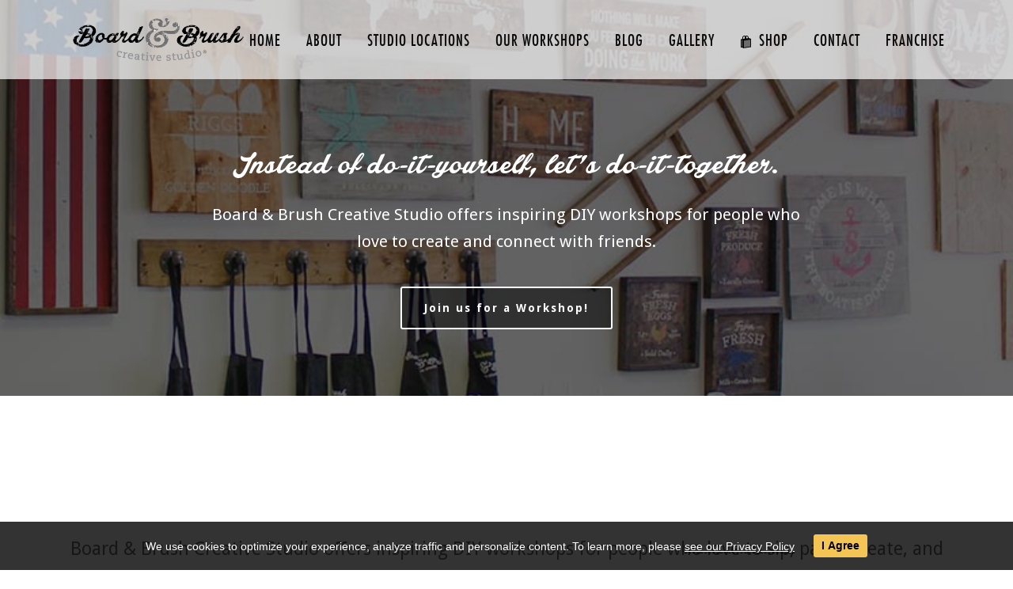

--- FILE ---
content_type: text/html; charset=UTF-8
request_url: https://boardandbrush.com/
body_size: 25740
content:
<!DOCTYPE html>
<html lang="en-US" >
<head>
		<meta charset="UTF-8" /><meta name="viewport" content="width=device-width, initial-scale=1.0, minimum-scale=1.0, maximum-scale=1.0, user-scalable=0" /><meta http-equiv="X-UA-Compatible" content="IE=edge,chrome=1" /><meta name="format-detection" content="telephone=no"><script type="text/javascript">var ajaxurl = "https://boardandbrush.com/wp-admin/admin-ajax.php";</script><meta name='robots' content='index, follow, max-image-preview:large, max-snippet:-1, max-video-preview:-1' />

		<style id="critical-path-css" type="text/css">
			body,html{width:100%;height:100%;margin:0;padding:0}.page-preloader{top:0;left:0;z-index:999;position:fixed;height:100%;width:100%;text-align:center}.preloader-preview-area{animation-delay:-.2s;top:50%;-ms-transform:translateY(100%);transform:translateY(100%);margin-top:10px;max-height:calc(50% - 20px);opacity:1;width:100%;text-align:center;position:absolute}.preloader-logo{max-width:90%;top:50%;-ms-transform:translateY(-100%);transform:translateY(-100%);margin:-10px auto 0 auto;max-height:calc(50% - 20px);opacity:1;position:relative}.ball-pulse>div{width:15px;height:15px;border-radius:100%;margin:2px;animation-fill-mode:both;display:inline-block;animation:ball-pulse .75s infinite cubic-bezier(.2,.68,.18,1.08)}.ball-pulse>div:nth-child(1){animation-delay:-.36s}.ball-pulse>div:nth-child(2){animation-delay:-.24s}.ball-pulse>div:nth-child(3){animation-delay:-.12s}@keyframes ball-pulse{0%{transform:scale(1);opacity:1}45%{transform:scale(.1);opacity:.7}80%{transform:scale(1);opacity:1}}.ball-clip-rotate-pulse{position:relative;-ms-transform:translateY(-15px) translateX(-10px);transform:translateY(-15px) translateX(-10px);display:inline-block}.ball-clip-rotate-pulse>div{animation-fill-mode:both;position:absolute;top:0;left:0;border-radius:100%}.ball-clip-rotate-pulse>div:first-child{height:36px;width:36px;top:7px;left:-7px;animation:ball-clip-rotate-pulse-scale 1s 0s cubic-bezier(.09,.57,.49,.9) infinite}.ball-clip-rotate-pulse>div:last-child{position:absolute;width:50px;height:50px;left:-16px;top:-2px;background:0 0;border:2px solid;animation:ball-clip-rotate-pulse-rotate 1s 0s cubic-bezier(.09,.57,.49,.9) infinite;animation-duration:1s}@keyframes ball-clip-rotate-pulse-rotate{0%{transform:rotate(0) scale(1)}50%{transform:rotate(180deg) scale(.6)}100%{transform:rotate(360deg) scale(1)}}@keyframes ball-clip-rotate-pulse-scale{30%{transform:scale(.3)}100%{transform:scale(1)}}@keyframes square-spin{25%{transform:perspective(100px) rotateX(180deg) rotateY(0)}50%{transform:perspective(100px) rotateX(180deg) rotateY(180deg)}75%{transform:perspective(100px) rotateX(0) rotateY(180deg)}100%{transform:perspective(100px) rotateX(0) rotateY(0)}}.square-spin{display:inline-block}.square-spin>div{animation-fill-mode:both;width:50px;height:50px;animation:square-spin 3s 0s cubic-bezier(.09,.57,.49,.9) infinite}.cube-transition{position:relative;-ms-transform:translate(-25px,-25px);transform:translate(-25px,-25px);display:inline-block}.cube-transition>div{animation-fill-mode:both;width:15px;height:15px;position:absolute;top:-5px;left:-5px;animation:cube-transition 1.6s 0s infinite ease-in-out}.cube-transition>div:last-child{animation-delay:-.8s}@keyframes cube-transition{25%{transform:translateX(50px) scale(.5) rotate(-90deg)}50%{transform:translate(50px,50px) rotate(-180deg)}75%{transform:translateY(50px) scale(.5) rotate(-270deg)}100%{transform:rotate(-360deg)}}.ball-scale>div{border-radius:100%;margin:2px;animation-fill-mode:both;display:inline-block;height:60px;width:60px;animation:ball-scale 1s 0s ease-in-out infinite}@keyframes ball-scale{0%{transform:scale(0)}100%{transform:scale(1);opacity:0}}.line-scale>div{animation-fill-mode:both;display:inline-block;width:5px;height:50px;border-radius:2px;margin:2px}.line-scale>div:nth-child(1){animation:line-scale 1s -.5s infinite cubic-bezier(.2,.68,.18,1.08)}.line-scale>div:nth-child(2){animation:line-scale 1s -.4s infinite cubic-bezier(.2,.68,.18,1.08)}.line-scale>div:nth-child(3){animation:line-scale 1s -.3s infinite cubic-bezier(.2,.68,.18,1.08)}.line-scale>div:nth-child(4){animation:line-scale 1s -.2s infinite cubic-bezier(.2,.68,.18,1.08)}.line-scale>div:nth-child(5){animation:line-scale 1s -.1s infinite cubic-bezier(.2,.68,.18,1.08)}@keyframes line-scale{0%{transform:scaley(1)}50%{transform:scaley(.4)}100%{transform:scaley(1)}}.ball-scale-multiple{position:relative;-ms-transform:translateY(30px);transform:translateY(30px);display:inline-block}.ball-scale-multiple>div{border-radius:100%;animation-fill-mode:both;margin:2px;position:absolute;left:-30px;top:0;opacity:0;margin:0;width:50px;height:50px;animation:ball-scale-multiple 1s 0s linear infinite}.ball-scale-multiple>div:nth-child(2){animation-delay:-.2s}.ball-scale-multiple>div:nth-child(3){animation-delay:-.2s}@keyframes ball-scale-multiple{0%{transform:scale(0);opacity:0}5%{opacity:1}100%{transform:scale(1);opacity:0}}.ball-pulse-sync{display:inline-block}.ball-pulse-sync>div{width:15px;height:15px;border-radius:100%;margin:2px;animation-fill-mode:both;display:inline-block}.ball-pulse-sync>div:nth-child(1){animation:ball-pulse-sync .6s -.21s infinite ease-in-out}.ball-pulse-sync>div:nth-child(2){animation:ball-pulse-sync .6s -.14s infinite ease-in-out}.ball-pulse-sync>div:nth-child(3){animation:ball-pulse-sync .6s -70ms infinite ease-in-out}@keyframes ball-pulse-sync{33%{transform:translateY(10px)}66%{transform:translateY(-10px)}100%{transform:translateY(0)}}.transparent-circle{display:inline-block;border-top:.5em solid rgba(255,255,255,.2);border-right:.5em solid rgba(255,255,255,.2);border-bottom:.5em solid rgba(255,255,255,.2);border-left:.5em solid #fff;transform:translateZ(0);animation:transparent-circle 1.1s infinite linear;width:50px;height:50px;border-radius:50%}.transparent-circle:after{border-radius:50%;width:10em;height:10em}@keyframes transparent-circle{0%{transform:rotate(0)}100%{transform:rotate(360deg)}}.ball-spin-fade-loader{position:relative;top:-10px;left:-10px;display:inline-block}.ball-spin-fade-loader>div{width:15px;height:15px;border-radius:100%;margin:2px;animation-fill-mode:both;position:absolute;animation:ball-spin-fade-loader 1s infinite linear}.ball-spin-fade-loader>div:nth-child(1){top:25px;left:0;animation-delay:-.84s;-webkit-animation-delay:-.84s}.ball-spin-fade-loader>div:nth-child(2){top:17.05px;left:17.05px;animation-delay:-.72s;-webkit-animation-delay:-.72s}.ball-spin-fade-loader>div:nth-child(3){top:0;left:25px;animation-delay:-.6s;-webkit-animation-delay:-.6s}.ball-spin-fade-loader>div:nth-child(4){top:-17.05px;left:17.05px;animation-delay:-.48s;-webkit-animation-delay:-.48s}.ball-spin-fade-loader>div:nth-child(5){top:-25px;left:0;animation-delay:-.36s;-webkit-animation-delay:-.36s}.ball-spin-fade-loader>div:nth-child(6){top:-17.05px;left:-17.05px;animation-delay:-.24s;-webkit-animation-delay:-.24s}.ball-spin-fade-loader>div:nth-child(7){top:0;left:-25px;animation-delay:-.12s;-webkit-animation-delay:-.12s}.ball-spin-fade-loader>div:nth-child(8){top:17.05px;left:-17.05px;animation-delay:0s;-webkit-animation-delay:0s}@keyframes ball-spin-fade-loader{50%{opacity:.3;transform:scale(.4)}100%{opacity:1;transform:scale(1)}}		</style>

		
	<!-- This site is optimized with the Yoast SEO plugin v21.6 - https://yoast.com/wordpress/plugins/seo/ -->
	<title>Sip and Paint Wood Sign Making Events | Board &amp; Brush</title>
	<meta name="description" content="Join us for a sip and paint experience! Craft your own wood sign at a DIY workshop. Perfect for date nights or private parties. Find a studio near you!" />
	<link rel="canonical" href="https://boardandbrush.com/" />
	<meta property="og:locale" content="en_US" />
	<meta property="og:type" content="website" />
	<meta property="og:title" content="Sip and Paint Wood Sign Making Events | Board &amp; Brush" />
	<meta property="og:description" content="Join us for a sip and paint experience! Craft your own wood sign at a DIY workshop. Perfect for date nights or private parties. Find a studio near you!" />
	<meta property="og:url" content="https://boardandbrush.com/" />
	<meta property="og:site_name" content="Board and Brush" />
	<meta property="article:publisher" content="https://www.facebook.com/boardandbrushcorporate" />
	<meta property="article:modified_time" content="2026-01-12T19:25:47+00:00" />
	<meta property="og:image" content="https://boardandbrush.com/wp-content/uploads/2025/12/canvas-300x288.jpg" />
	<meta name="twitter:card" content="summary_large_image" />
	<meta name="twitter:site" content="@boardandbrushcs" />
	<script type="application/ld+json" class="yoast-schema-graph">{"@context":"https://schema.org","@graph":[{"@type":"WebPage","@id":"https://boardandbrush.com/","url":"https://boardandbrush.com/","name":"Sip and Paint Wood Sign Making Events | Board & Brush","isPartOf":{"@id":"https://boardandbrush.com/#website"},"about":{"@id":"https://boardandbrush.com/#organization"},"primaryImageOfPage":{"@id":"https://boardandbrush.com/#primaryimage"},"image":{"@id":"https://boardandbrush.com/#primaryimage"},"thumbnailUrl":"https://boardandbrush.com/wp-content/uploads/2025/12/canvas-300x288.jpg","datePublished":"2015-08-14T12:31:23+00:00","dateModified":"2026-01-12T19:25:47+00:00","description":"Join us for a sip and paint experience! Craft your own wood sign at a DIY workshop. Perfect for date nights or private parties. Find a studio near you!","breadcrumb":{"@id":"https://boardandbrush.com/#breadcrumb"},"inLanguage":"en-US","potentialAction":[{"@type":"ReadAction","target":["https://boardandbrush.com/"]}]},{"@type":"ImageObject","inLanguage":"en-US","@id":"https://boardandbrush.com/#primaryimage","url":"https://boardandbrush.com/wp-content/uploads/2025/12/canvas.jpg","contentUrl":"https://boardandbrush.com/wp-content/uploads/2025/12/canvas.jpg","width":500,"height":480},{"@type":"BreadcrumbList","@id":"https://boardandbrush.com/#breadcrumb","itemListElement":[{"@type":"ListItem","position":1,"name":"Home"}]},{"@type":"WebSite","@id":"https://boardandbrush.com/#website","url":"https://boardandbrush.com/","name":"Board and Brush","description":"Wine and Painting Wood Sign Studio","publisher":{"@id":"https://boardandbrush.com/#organization"},"potentialAction":[{"@type":"SearchAction","target":{"@type":"EntryPoint","urlTemplate":"https://boardandbrush.com/?s={search_term_string}"},"query-input":"required name=search_term_string"}],"inLanguage":"en-US"},{"@type":"Organization","@id":"https://boardandbrush.com/#organization","name":"Board & Brush Creative Studio","url":"https://boardandbrush.com/","logo":{"@type":"ImageObject","inLanguage":"en-US","@id":"https://boardandbrush.com/#/schema/logo/image/","url":"https://boardandbrush.com/wp-content/uploads/2017/02/boardandbrush-creative-studio-1.png","contentUrl":"https://boardandbrush.com/wp-content/uploads/2017/02/boardandbrush-creative-studio-1.png","width":400,"height":109,"caption":"Board & Brush Creative Studio"},"image":{"@id":"https://boardandbrush.com/#/schema/logo/image/"},"sameAs":["https://www.facebook.com/boardandbrushcorporate","https://twitter.com/boardandbrushcs","http://instagram.com/boardandbrushcs","https://www.pinterest.com/bbcreativestudio"]}]}</script>
	<!-- / Yoast SEO plugin. -->


<link rel='dns-prefetch' href='//www.google.com' />
<link rel='dns-prefetch' href='//cdn-images.mailchimp.com' />
<link rel="alternate" type="application/rss+xml" title="Board and Brush &raquo; Feed" href="https://boardandbrush.com/feed/" />
<link rel="alternate" type="application/rss+xml" title="Board and Brush &raquo; Comments Feed" href="https://boardandbrush.com/comments/feed/" />

<link rel="shortcut icon" href="https://boardandbrush.com/wp-content/uploads/2015/11/favicon-16x16.png"  />
<link rel="alternate" type="application/rss+xml" title="Board and Brush &raquo; Home Comments Feed" href="https://boardandbrush.com/bbreuben/feed/" />
<script type="text/javascript">window.abb = {};php = {};window.PHP = {};PHP.ajax = "https://boardandbrush.com/wp-admin/admin-ajax.php";PHP.wp_p_id = "5340";var mk_header_parallax, mk_banner_parallax, mk_page_parallax, mk_footer_parallax, mk_body_parallax;var mk_images_dir = "https://boardandbrush.com/wp-content/themes/jupiter/assets/images",mk_theme_js_path = "https://boardandbrush.com/wp-content/themes/jupiter/assets/js",mk_theme_dir = "https://boardandbrush.com/wp-content/themes/jupiter",mk_captcha_placeholder = "Enter Captcha",mk_captcha_invalid_txt = "Invalid. Try again.",mk_captcha_correct_txt = "Captcha correct.",mk_responsive_nav_width = 1140,mk_vertical_header_back = "Back",mk_vertical_header_anim = "2",mk_check_rtl = true,mk_grid_width = 1140,mk_ajax_search_option = "disable",mk_preloader_bg_color = "#ffffff",mk_accent_color = "#ffffff",mk_go_to_top =  "true",mk_smooth_scroll =  "true",mk_preloader_bar_color = "#ffffff",mk_preloader_logo = "";var mk_header_parallax = false,mk_banner_parallax = false,mk_footer_parallax = false,mk_body_parallax = false,mk_no_more_posts = "No More Posts",mk_typekit_id   = "",mk_google_fonts = ["Droid Sans:100italic,200italic,300italic,400italic,500italic,600italic,700italic,800italic,900italic,100,200,300,400,500,600,700,800,900"],mk_global_lazyload = true;</script><link rel='stylesheet' id='wp-block-library-css' href='https://boardandbrush.com/wp-includes/css/dist/block-library/style.min.css?ver=6.6.1' type='text/css' media='all' />
<style id='wp-block-library-theme-inline-css' type='text/css'>
.wp-block-audio :where(figcaption){color:#555;font-size:13px;text-align:center}.is-dark-theme .wp-block-audio :where(figcaption){color:#ffffffa6}.wp-block-audio{margin:0 0 1em}.wp-block-code{border:1px solid #ccc;border-radius:4px;font-family:Menlo,Consolas,monaco,monospace;padding:.8em 1em}.wp-block-embed :where(figcaption){color:#555;font-size:13px;text-align:center}.is-dark-theme .wp-block-embed :where(figcaption){color:#ffffffa6}.wp-block-embed{margin:0 0 1em}.blocks-gallery-caption{color:#555;font-size:13px;text-align:center}.is-dark-theme .blocks-gallery-caption{color:#ffffffa6}:root :where(.wp-block-image figcaption){color:#555;font-size:13px;text-align:center}.is-dark-theme :root :where(.wp-block-image figcaption){color:#ffffffa6}.wp-block-image{margin:0 0 1em}.wp-block-pullquote{border-bottom:4px solid;border-top:4px solid;color:currentColor;margin-bottom:1.75em}.wp-block-pullquote cite,.wp-block-pullquote footer,.wp-block-pullquote__citation{color:currentColor;font-size:.8125em;font-style:normal;text-transform:uppercase}.wp-block-quote{border-left:.25em solid;margin:0 0 1.75em;padding-left:1em}.wp-block-quote cite,.wp-block-quote footer{color:currentColor;font-size:.8125em;font-style:normal;position:relative}.wp-block-quote.has-text-align-right{border-left:none;border-right:.25em solid;padding-left:0;padding-right:1em}.wp-block-quote.has-text-align-center{border:none;padding-left:0}.wp-block-quote.is-large,.wp-block-quote.is-style-large,.wp-block-quote.is-style-plain{border:none}.wp-block-search .wp-block-search__label{font-weight:700}.wp-block-search__button{border:1px solid #ccc;padding:.375em .625em}:where(.wp-block-group.has-background){padding:1.25em 2.375em}.wp-block-separator.has-css-opacity{opacity:.4}.wp-block-separator{border:none;border-bottom:2px solid;margin-left:auto;margin-right:auto}.wp-block-separator.has-alpha-channel-opacity{opacity:1}.wp-block-separator:not(.is-style-wide):not(.is-style-dots){width:100px}.wp-block-separator.has-background:not(.is-style-dots){border-bottom:none;height:1px}.wp-block-separator.has-background:not(.is-style-wide):not(.is-style-dots){height:2px}.wp-block-table{margin:0 0 1em}.wp-block-table td,.wp-block-table th{word-break:normal}.wp-block-table :where(figcaption){color:#555;font-size:13px;text-align:center}.is-dark-theme .wp-block-table :where(figcaption){color:#ffffffa6}.wp-block-video :where(figcaption){color:#555;font-size:13px;text-align:center}.is-dark-theme .wp-block-video :where(figcaption){color:#ffffffa6}.wp-block-video{margin:0 0 1em}:root :where(.wp-block-template-part.has-background){margin-bottom:0;margin-top:0;padding:1.25em 2.375em}
</style>
<style id='classic-theme-styles-inline-css' type='text/css'>
/*! This file is auto-generated */
.wp-block-button__link{color:#fff;background-color:#32373c;border-radius:9999px;box-shadow:none;text-decoration:none;padding:calc(.667em + 2px) calc(1.333em + 2px);font-size:1.125em}.wp-block-file__button{background:#32373c;color:#fff;text-decoration:none}
</style>
<style id='global-styles-inline-css' type='text/css'>
:root{--wp--preset--aspect-ratio--square: 1;--wp--preset--aspect-ratio--4-3: 4/3;--wp--preset--aspect-ratio--3-4: 3/4;--wp--preset--aspect-ratio--3-2: 3/2;--wp--preset--aspect-ratio--2-3: 2/3;--wp--preset--aspect-ratio--16-9: 16/9;--wp--preset--aspect-ratio--9-16: 9/16;--wp--preset--color--black: #000000;--wp--preset--color--cyan-bluish-gray: #abb8c3;--wp--preset--color--white: #ffffff;--wp--preset--color--pale-pink: #f78da7;--wp--preset--color--vivid-red: #cf2e2e;--wp--preset--color--luminous-vivid-orange: #ff6900;--wp--preset--color--luminous-vivid-amber: #fcb900;--wp--preset--color--light-green-cyan: #7bdcb5;--wp--preset--color--vivid-green-cyan: #00d084;--wp--preset--color--pale-cyan-blue: #8ed1fc;--wp--preset--color--vivid-cyan-blue: #0693e3;--wp--preset--color--vivid-purple: #9b51e0;--wp--preset--gradient--vivid-cyan-blue-to-vivid-purple: linear-gradient(135deg,rgba(6,147,227,1) 0%,rgb(155,81,224) 100%);--wp--preset--gradient--light-green-cyan-to-vivid-green-cyan: linear-gradient(135deg,rgb(122,220,180) 0%,rgb(0,208,130) 100%);--wp--preset--gradient--luminous-vivid-amber-to-luminous-vivid-orange: linear-gradient(135deg,rgba(252,185,0,1) 0%,rgba(255,105,0,1) 100%);--wp--preset--gradient--luminous-vivid-orange-to-vivid-red: linear-gradient(135deg,rgba(255,105,0,1) 0%,rgb(207,46,46) 100%);--wp--preset--gradient--very-light-gray-to-cyan-bluish-gray: linear-gradient(135deg,rgb(238,238,238) 0%,rgb(169,184,195) 100%);--wp--preset--gradient--cool-to-warm-spectrum: linear-gradient(135deg,rgb(74,234,220) 0%,rgb(151,120,209) 20%,rgb(207,42,186) 40%,rgb(238,44,130) 60%,rgb(251,105,98) 80%,rgb(254,248,76) 100%);--wp--preset--gradient--blush-light-purple: linear-gradient(135deg,rgb(255,206,236) 0%,rgb(152,150,240) 100%);--wp--preset--gradient--blush-bordeaux: linear-gradient(135deg,rgb(254,205,165) 0%,rgb(254,45,45) 50%,rgb(107,0,62) 100%);--wp--preset--gradient--luminous-dusk: linear-gradient(135deg,rgb(255,203,112) 0%,rgb(199,81,192) 50%,rgb(65,88,208) 100%);--wp--preset--gradient--pale-ocean: linear-gradient(135deg,rgb(255,245,203) 0%,rgb(182,227,212) 50%,rgb(51,167,181) 100%);--wp--preset--gradient--electric-grass: linear-gradient(135deg,rgb(202,248,128) 0%,rgb(113,206,126) 100%);--wp--preset--gradient--midnight: linear-gradient(135deg,rgb(2,3,129) 0%,rgb(40,116,252) 100%);--wp--preset--font-size--small: 13px;--wp--preset--font-size--medium: 20px;--wp--preset--font-size--large: 36px;--wp--preset--font-size--x-large: 42px;--wp--preset--spacing--20: 0.44rem;--wp--preset--spacing--30: 0.67rem;--wp--preset--spacing--40: 1rem;--wp--preset--spacing--50: 1.5rem;--wp--preset--spacing--60: 2.25rem;--wp--preset--spacing--70: 3.38rem;--wp--preset--spacing--80: 5.06rem;--wp--preset--shadow--natural: 6px 6px 9px rgba(0, 0, 0, 0.2);--wp--preset--shadow--deep: 12px 12px 50px rgba(0, 0, 0, 0.4);--wp--preset--shadow--sharp: 6px 6px 0px rgba(0, 0, 0, 0.2);--wp--preset--shadow--outlined: 6px 6px 0px -3px rgba(255, 255, 255, 1), 6px 6px rgba(0, 0, 0, 1);--wp--preset--shadow--crisp: 6px 6px 0px rgba(0, 0, 0, 1);}:where(.is-layout-flex){gap: 0.5em;}:where(.is-layout-grid){gap: 0.5em;}body .is-layout-flex{display: flex;}.is-layout-flex{flex-wrap: wrap;align-items: center;}.is-layout-flex > :is(*, div){margin: 0;}body .is-layout-grid{display: grid;}.is-layout-grid > :is(*, div){margin: 0;}:where(.wp-block-columns.is-layout-flex){gap: 2em;}:where(.wp-block-columns.is-layout-grid){gap: 2em;}:where(.wp-block-post-template.is-layout-flex){gap: 1.25em;}:where(.wp-block-post-template.is-layout-grid){gap: 1.25em;}.has-black-color{color: var(--wp--preset--color--black) !important;}.has-cyan-bluish-gray-color{color: var(--wp--preset--color--cyan-bluish-gray) !important;}.has-white-color{color: var(--wp--preset--color--white) !important;}.has-pale-pink-color{color: var(--wp--preset--color--pale-pink) !important;}.has-vivid-red-color{color: var(--wp--preset--color--vivid-red) !important;}.has-luminous-vivid-orange-color{color: var(--wp--preset--color--luminous-vivid-orange) !important;}.has-luminous-vivid-amber-color{color: var(--wp--preset--color--luminous-vivid-amber) !important;}.has-light-green-cyan-color{color: var(--wp--preset--color--light-green-cyan) !important;}.has-vivid-green-cyan-color{color: var(--wp--preset--color--vivid-green-cyan) !important;}.has-pale-cyan-blue-color{color: var(--wp--preset--color--pale-cyan-blue) !important;}.has-vivid-cyan-blue-color{color: var(--wp--preset--color--vivid-cyan-blue) !important;}.has-vivid-purple-color{color: var(--wp--preset--color--vivid-purple) !important;}.has-black-background-color{background-color: var(--wp--preset--color--black) !important;}.has-cyan-bluish-gray-background-color{background-color: var(--wp--preset--color--cyan-bluish-gray) !important;}.has-white-background-color{background-color: var(--wp--preset--color--white) !important;}.has-pale-pink-background-color{background-color: var(--wp--preset--color--pale-pink) !important;}.has-vivid-red-background-color{background-color: var(--wp--preset--color--vivid-red) !important;}.has-luminous-vivid-orange-background-color{background-color: var(--wp--preset--color--luminous-vivid-orange) !important;}.has-luminous-vivid-amber-background-color{background-color: var(--wp--preset--color--luminous-vivid-amber) !important;}.has-light-green-cyan-background-color{background-color: var(--wp--preset--color--light-green-cyan) !important;}.has-vivid-green-cyan-background-color{background-color: var(--wp--preset--color--vivid-green-cyan) !important;}.has-pale-cyan-blue-background-color{background-color: var(--wp--preset--color--pale-cyan-blue) !important;}.has-vivid-cyan-blue-background-color{background-color: var(--wp--preset--color--vivid-cyan-blue) !important;}.has-vivid-purple-background-color{background-color: var(--wp--preset--color--vivid-purple) !important;}.has-black-border-color{border-color: var(--wp--preset--color--black) !important;}.has-cyan-bluish-gray-border-color{border-color: var(--wp--preset--color--cyan-bluish-gray) !important;}.has-white-border-color{border-color: var(--wp--preset--color--white) !important;}.has-pale-pink-border-color{border-color: var(--wp--preset--color--pale-pink) !important;}.has-vivid-red-border-color{border-color: var(--wp--preset--color--vivid-red) !important;}.has-luminous-vivid-orange-border-color{border-color: var(--wp--preset--color--luminous-vivid-orange) !important;}.has-luminous-vivid-amber-border-color{border-color: var(--wp--preset--color--luminous-vivid-amber) !important;}.has-light-green-cyan-border-color{border-color: var(--wp--preset--color--light-green-cyan) !important;}.has-vivid-green-cyan-border-color{border-color: var(--wp--preset--color--vivid-green-cyan) !important;}.has-pale-cyan-blue-border-color{border-color: var(--wp--preset--color--pale-cyan-blue) !important;}.has-vivid-cyan-blue-border-color{border-color: var(--wp--preset--color--vivid-cyan-blue) !important;}.has-vivid-purple-border-color{border-color: var(--wp--preset--color--vivid-purple) !important;}.has-vivid-cyan-blue-to-vivid-purple-gradient-background{background: var(--wp--preset--gradient--vivid-cyan-blue-to-vivid-purple) !important;}.has-light-green-cyan-to-vivid-green-cyan-gradient-background{background: var(--wp--preset--gradient--light-green-cyan-to-vivid-green-cyan) !important;}.has-luminous-vivid-amber-to-luminous-vivid-orange-gradient-background{background: var(--wp--preset--gradient--luminous-vivid-amber-to-luminous-vivid-orange) !important;}.has-luminous-vivid-orange-to-vivid-red-gradient-background{background: var(--wp--preset--gradient--luminous-vivid-orange-to-vivid-red) !important;}.has-very-light-gray-to-cyan-bluish-gray-gradient-background{background: var(--wp--preset--gradient--very-light-gray-to-cyan-bluish-gray) !important;}.has-cool-to-warm-spectrum-gradient-background{background: var(--wp--preset--gradient--cool-to-warm-spectrum) !important;}.has-blush-light-purple-gradient-background{background: var(--wp--preset--gradient--blush-light-purple) !important;}.has-blush-bordeaux-gradient-background{background: var(--wp--preset--gradient--blush-bordeaux) !important;}.has-luminous-dusk-gradient-background{background: var(--wp--preset--gradient--luminous-dusk) !important;}.has-pale-ocean-gradient-background{background: var(--wp--preset--gradient--pale-ocean) !important;}.has-electric-grass-gradient-background{background: var(--wp--preset--gradient--electric-grass) !important;}.has-midnight-gradient-background{background: var(--wp--preset--gradient--midnight) !important;}.has-small-font-size{font-size: var(--wp--preset--font-size--small) !important;}.has-medium-font-size{font-size: var(--wp--preset--font-size--medium) !important;}.has-large-font-size{font-size: var(--wp--preset--font-size--large) !important;}.has-x-large-font-size{font-size: var(--wp--preset--font-size--x-large) !important;}
:where(.wp-block-post-template.is-layout-flex){gap: 1.25em;}:where(.wp-block-post-template.is-layout-grid){gap: 1.25em;}
:where(.wp-block-columns.is-layout-flex){gap: 2em;}:where(.wp-block-columns.is-layout-grid){gap: 2em;}
:root :where(.wp-block-pullquote){font-size: 1.5em;line-height: 1.6;}
</style>
<link rel='stylesheet' id='Board & Brush gallery-css' href='https://boardandbrush.com/wp-content/plugins/bb-gallery/css/bb-gallery.css?ver=1.1.6' type='text/css' media='all' />
<link rel='stylesheet' id='contact-form-7-css' href='https://boardandbrush.com/wp-content/plugins/contact-form-7/includes/css/styles.css?ver=5.8.3' type='text/css' media='all' />
<link rel='stylesheet' id='wpos-slick-style-css' href='https://boardandbrush.com/wp-content/plugins/wp-logo-showcase-responsive-slider-slider/assets/css/slick.css?ver=3.7' type='text/css' media='all' />
<link rel='stylesheet' id='wpls-public-style-css' href='https://boardandbrush.com/wp-content/plugins/wp-logo-showcase-responsive-slider-slider/assets/css/wpls-public.css?ver=3.7' type='text/css' media='all' />
<link rel='stylesheet' id='core-styles-css' href='https://boardandbrush.com/wp-content/themes/jupiter/assets/stylesheet/core-styles.6.8.0.css?ver=1610385489' type='text/css' media='all' />
<style id='core-styles-inline-css' type='text/css'>

			#wpadminbar {
				-webkit-backface-visibility: hidden;
				backface-visibility: hidden;
				-webkit-perspective: 1000;
				-ms-perspective: 1000;
				perspective: 1000;
				-webkit-transform: translateZ(0px);
				-ms-transform: translateZ(0px);
				transform: translateZ(0px);
			}
			@media screen and (max-width: 600px) {
				#wpadminbar {
					position: fixed !important;
				}
			}
		
</style>
<link rel='stylesheet' id='components-full-css' href='https://boardandbrush.com/wp-content/themes/jupiter/assets/stylesheet/components-full.6.8.0.css?ver=1610385489' type='text/css' media='all' />
<style id='components-full-inline-css' type='text/css'>

body
{
    background-color:#fff;
}

.hb-custom-header #mk-page-introduce,
.mk-header
{
    background-color:#f7f7f7;
}

.hb-custom-header > div,
.mk-header-bg
{
    background-color:#ffffff;
}

.mk-classic-nav-bg
{
    background-color:#ffffff;
}

.master-holder-bg
{
    background-color:#ffffff;
}

#mk-footer
{
    background-color:#1e1e1e;
}

#mk-boxed-layout
{
  -webkit-box-shadow: 0 0 0px rgba(0, 0, 0, 0);
  -moz-box-shadow: 0 0 0px rgba(0, 0, 0, 0);
  box-shadow: 0 0 0px rgba(0, 0, 0, 0);
}

.mk-news-tab .mk-tabs-tabs .is-active a,
.mk-fancy-title.pattern-style span,
.mk-fancy-title.pattern-style.color-gradient span:after,
.page-bg-color
{
    background-color: #ffffff;
}

.page-title
{
    font-size: 20px;
    color: ;
    text-transform: uppercase;
    font-weight: inherit;
    letter-spacing: 2px;
}

.page-subtitle
{
    font-size: 14px;
    line-height: 100%;
    color: ;
    font-size: 14px;
    text-transform: none;
}


        .mk-header.sticky-style-fixed.a-sticky .mk-header-holder{
            border-bottom:1px solid #020101;
        }
    
    body { font-family: HelveticaNeue-Light, Helvetica Neue Light, Helvetica Neue, Helvetica, Arial, Lucida Grande, sans-serif } body, h4 { font-family: Droid Sans } h2, h3, .main-navigation-ul, .mk-vm-menuwrapper { font-family: none } 

            @font-face {
                font-family: 'star';
                src: url('https://boardandbrush.com/wp-content/themes/jupiter/assets/stylesheet/fonts/star/font.eot');
                src: url('https://boardandbrush.com/wp-content/themes/jupiter/assets/stylesheet/fonts/star/font.eot?#iefix') format('embedded-opentype'),
                url('https://boardandbrush.com/wp-content/themes/jupiter/assets/stylesheet/fonts/star/font.woff') format('woff'),
                url('https://boardandbrush.com/wp-content/themes/jupiter/assets/stylesheet/fonts/star/font.ttf') format('truetype'),
                url('https://boardandbrush.com/wp-content/themes/jupiter/assets/stylesheet/fonts/star/font.svg#star') format('svg');
                font-weight: normal;
                font-style: normal;
            }
            @font-face {
                font-family: 'WooCommerce';
                src: url('https://boardandbrush.com/wp-content/themes/jupiter/assets/stylesheet/fonts/woocommerce/font.eot');
                src: url('https://boardandbrush.com/wp-content/themes/jupiter/assets/stylesheet/fonts/woocommerce/font.eot?#iefix') format('embedded-opentype'),
                url('https://boardandbrush.com/wp-content/themes/jupiter/assets/stylesheet/fonts/woocommerce/font.woff') format('woff'),
                url('https://boardandbrush.com/wp-content/themes/jupiter/assets/stylesheet/fonts/woocommerce/font.ttf') format('truetype'),
                url('https://boardandbrush.com/wp-content/themes/jupiter/assets/stylesheet/fonts/woocommerce/font.svg#WooCommerce') format('svg');
                font-weight: normal;
                font-style: normal;
            }/* === Custom CSS === */
a {border-bottom: 1px #000 dashed;}
a:hover, a.footer_link:hover, .the-title a:hover  {
    color: #efad2f!important;
    border-bottom: 1px #efad2f solid;
}
.bblightbtn a:hover {color:#252525!important;}
.bb_full_btn a:hover {
    color: #fff!important;
    border-bottom-width: 2px;
}
#mk-filter-portfolio.sortable-classic-style ul li a, article a, .main-navigation-ul > li.menu-item > a.menu-item-link, .main-navigation-ul > li.no-mega-menu ul.sub-menu li.menu-item a.menu-item-link {border-bottom: none;}
a.post-list-title {
    border-bottom: none;
    text-decoration: underline;
    text-decoration-style: dashed;
    text-decoration-color: #000;
    text-decoration-thickness: 1px;
    text-underline-offset: 4px;
}
#recent_posts-2 a {
    border-bottom: none;
    text-decoration: none;
}
#recent_posts-2 a:hover, .post-list-info a:hover {
    color: #efad2f!important;
    text-decoration: underline;
    border-bottom: none;
}
.widget_posts_lists ul li .post-list-title {display: inline-block;}
section#social-1 a {border-bottom: none;}
.icons-holder a:hover {
    color: #fff!important;
    border-bottom: none;
}
a.bbgallerybox-nav, .act-btn a, a.fancybox-item,a.fancybox-nav {border-bottom: none;}
a.menu-item-link.js-smooth-scroll {border-bottom: none!important;}
.bb_subscribe a {
    padding: 7px 18px;;
    background-color: #aaa;
    border-radius: 4px;
    border-bottom: none;
    color: #ffffff!important;
    text-transform: uppercase;
    font-size: 15px;
    letter-spacing: 1px;
    transition: all .2s;
}
.bb_subscribe a:hover {
    background-color: #777;
    border-bottom: none;
}
a.mk-go-top.js-smooth-scroll.js-bottom-corner-btn.js-bottom-corner-btn--back.is-active {border-bottom: none!important;}
.mk-transparent-header .remove-header-bg-true.light-header-skin:not(.header-sticky-ready) .main-navigation-ul > li.menu-item > a.menu-item-link, .mk-transparent-header .remove-header-bg-true.light-header-skin:not(.header-sticky-ready) .mk-search-trigger, .mk-transparent-header .remove-header-bg-true.light-header-skin:not(.header-sticky-ready) .mk-shoping-cart-link i, .mk-transparent-header .remove-header-bg-true.light-header-skin:not(.header-sticky-ready) .mk-header-cart-count, .mk-transparent-header .remove-header-bg-true.light-header-skin:not(.header-sticky-ready) .mk-header-start-tour, .mk-transparent-header .remove-header-bg-true.light-header-skin:not(.header-sticky-ready) #mk-header-social.header-section a i, .mk-transparent-header .remove-header-bg-true.light-header-skin:not(.header-sticky-ready) .menu-hover-style-1 .main-navigation-ul > li.menu-item > a.menu-item-link:hover, .mk-transparent-header .remove-header-bg-true.light-header-skin:not(.header-sticky-ready) .menu-hover-style-1 .main-navigation-ul > li.menu-item:hover > a.menu-item-link, .mk-transparent-header .remove-header-bg-true.light-header-skin:not(.header-sticky-ready) .menu-hover-style-1 .main-navigation-ul > li.current-menu-item > a.menu-item-link, .mk-transparent-header .remove-header-bg-true.light-header-skin:not(.header-sticky-ready) .menu-hover-style-1 .main-navigation-ul > li.current-menu-ancestor > a.menu-item-link, .mk-transparent-header .remove-header-bg-true.light-header-skin:not(.header-sticky-ready) .menu-hover-style-2 .main-navigation-ul > li.menu-item > a.menu-item-link:hover, .mk-transparent-header .remove-header-bg-true.light-header-skin:not(.header-sticky-ready) .menu-hover-style-2 .main-navigation-ul > li.menu-item:hover > a.menu-item-link, .mk-transparent-header .remove-header-bg-true.light-header-skin:not(.header-sticky-ready) .menu-hover-style-2 .main-navigation-ul > li.current-menu-item > a.menu-item-link, .mk-transparent-header .remove-header-bg-true.light-header-skin:not(.header-sticky-ready) .mk-vm-menuwrapper li a, .mk-transparent-header .remove-header-bg-true.light-header-skin:not(.header-sticky-ready) .mk-vm-menuwrapper li > a::after, .mk-transparent-header .remove-header-bg-true.light-header-skin:not(.header-sticky-ready) .mk-vm-menuwrapper li.mk-vm-back::after{ color:#000000!important;}

.mk-header-bg {
    background-color: #ffffff;
}

span.mk-footer-copyright {
    width: 100%;
    text-align: center;
}

img.mk-sticky-logo {max-height:60px!important;}

img.mk-desktop-logo {max-height:60px!important;}

h2{line-height:1.1em;}

.wpcf7-form-control{width:100%; padding:3px; font-size:10px; text-transform:uppercase; border-radius:3px; margin-left:-8px;}

.wpcf7-submit {width:175px; height:45px; font-size:22px;}

.wpcf7-form p{padding-left:8px;}

::selection {
  background: #888888; /* WebKit/Blink Browsers */
}
::-moz-selection {
  background: #888888; /* Gecko Browsers */
}

.widget_posts_lists ul li .post-list-info {
    margin: 0 !important;
}

.widget_posts_lists ul li .post-list-thumb {display:none;}

#mk-filter-portfolio ul li {
    border: 1px solid #cfcfcf;
    display: inline-block;
    font-weight: bold;
    margin: 0 10px 10px 0;
    text-transform: uppercase;
border-radius:2px;
}

.map-narrow{width:90%!important; margin-left:3%!important;}

#mk-filter-portfolio.sortable-classic-style {
    padding: 0 0 40px 0!important;
}

.s_contact .captcha-image {
  position: absolute;
  top: 0;
  left: 0;
  max-height: 47px;
    z-index: 100!important;
}

div.wpcf7-mail-sent-ok{
border: 2px solid #f7e700!important;
background-color: #fbf1c8!important;}

.mk-portfolio-item.slidebox-hover .featured-image img {
    -webkit-transform: none;
    -ms-transform: none;
    transform: none;
}

@media screen and (max-width: 650px) {
	
	.single-post .vc_col-sm-12.wpb_column{padding:0 15px!important;}
}

/* === Universal Page Styling === */
[class*='bb_hr_row'] {height:12px;margin-bottom:30px;background-size: 12px 12px;}
.bb_mobile, .bb_ipad, .bb_ipadX, .bb_desktop {display:none;}
.bb_desktop {display:inline;}
@media only screen and (min-width: 1024px) and (max-width: 768px) and (orientation: portrait) {
	.bb_mobile, .bb_ipad, .bb_ipadX, .bb_desktop {display:none;}
	.bb_ipad {display:inline;}
}
@media only screen and (min-width: 1024px) and (max-width: 768px) and (orientation: landscape) {
	.bb_mobile, .bb_ipad, .bb_ipadX, .bb_desktop {display:none;}
	.bb_desktop {display:inline;} 
}
@media only screen and (min-device-width: 768px) and (max-device-width: 1024px) and (orientation: portrait) {
  .bb_mobile, .bb_ipad, .bb_ipadX, .bb_desktop {display:none;}
	.bb_ipad {display:inline;}
}
@media only screen and (max-device-width: 1366px) and (min-device-width: 1024px) and (orientation: portrait) {
  .bb_mobile, .bb_ipad, .bb_ipadX, .bb_desktop {display:none;}
	.bb_ipadX {display:inline;} 
}
@media screen and (max-width: 650px) {
  .bb_mobile, .bb_ipad, .bb_ipadX, .bb_desktop {display:none;}
	.bb_mobile {display:inline;} 
	[class*='bb_hr_row'] {height:8px;background-size:8px 8px;margin-bottom:10px;}
	.bbm_min {display:none;}
}
@media screen and (max-width: 768px) {
	.mobile-flex-reverse {
		display: flex;
		flex-direction: column-reverse;
	}
}
/* === end === */

/* === Contest Menu === */
#contest {
    position:absolute;
    right: 10px;
    top: -10px;
    width: 100px;
}

@media screen and (max-width: 650px) {
	#contest {
		left: 5px;
		top: -10px;
	}
	.bbicon {
    position: relative;
    top: 2px;
    }
}
/* === end === */

/* === Gallery Menu === */
.bb_gallery_menu {
    display: flex;
    justify-content: center;
}
.bb_gallery_menu ul {
  list-style-type: none;
  margin: 0;
  padding: 0;
}

.bb_gallery_menu li {
    display: inline-block;
    padding: 0 10px 20px 10px;
    margin: 0;
}

.bb_gallery_menu li a {
    text-decoration: none;
    font-weight:700;
    color: #aaa;
    text-align: center;
    border-bottom: none;
  -webkit-transition: all .2s ease-in-out; /* Saf3.2+, Chrome */
     -moz-transition: all .2s ease-in-out; /* FF3.7+ */
       -o-transition: all .2s ease-in-out; /* Opera 10.5 */
          transition: all .2s ease-in-out;
}

.bb_gallery_menu li a:hover {
    color: #000!important;
}

.bb_active a{
    color: #000!important;
    border-bottom: solid 2px!important;
    line-height: 16px;
    margin: 5px 0; 
}

@media screen and (max-width: 650px) {
    #theme-page {border-top: solid 1px #000;}
    .bb_active {display: none!important;}
		.bb_gallery_menu li a {color: #2e2e2e;}
		#bbprimarysection .bb_gallery_menu ul {margin-top: 12px;}
}
/* === end === */

/* === Blog Elements === */
.bb_grid .vc_column-inner {padding:0 30px!important;}
.bb_grid .wpb_column.vc_column_container.vc_col-sm-12.vc_col-lg-offset-3.vc_col-lg-6.vc_col-md-offset-3.vc_col-md-6.vc_col-xs-12 {padding:0!important}
.post-type-archive-portfolio section#mk-page-introduce {display:none;}
/* === end === */

/* === Social Buttons === */
.bb-msg-social {text-align:center; padding-bottom: 20px;}
.bb-form-msg p {font-size: 24px; color: #000000;}
.bb-msg-sent {padding-bottom: 30px;}
.bb-success-icon {
    width: 45px;
    height: 45px;
}
#message_sent {
    margin: 0 0 0 5px;
    color: #81c552;
    font-size: 30px;
    font-weight: 500;
    line-height: 1.1;
    display: inline-block;
    vertical-align: middle;
}
.inline-block {
    display: inline-block;
    vertical-align: middle;
}
.social-buttons img {border-right: solid #ffffff 1px;}
.social-buttons span {padding: 0px 20px;}
.social-buttons {
    display: inline-block;
    background-color: #000000;
    border-radius: 4px;
    color: #ffffff;
    margin: 7px;
}
a.social-buttons {
    text-decoration: none;
    outline: none!important;
}
a.social-buttons:hover {
    color: #ffffff!important;
    border-bottom:solid 1px #000!important;
    -webkit-transition: all .2s ease-in-out;
    -moz-transition: all .2s ease-in-out;
    -ms-transition: all .2s ease-in-out;
    -o-transition: all .2s ease-in-out;
    transition: all .2s ease-in-out;
}
/* === end === */

/* === Tile Elements === */
.bb-tiles-home .bb-tiles-container, .bb-tiles-awards .bb-tiles-container, .bb-tiles-container {
    padding:0;
    display: flex;
    justify-content: center;
    flex-wrap: wrap;
}
.bb-tile-home, .bb-tile-blog {
    width: 33.33%!important;
    padding: 0 15px;
    overflow: hidden;
    text-align: center;
}
.bb-tile-blog .bb-tile-link{
    filter: blur(1.5px);
    -webkit-filter: blur(1.5px);
}

.bb-tile-home .bb-tile-link img, .bb-tile-blog .box-holder {
    aspect-ratio: 1 / 1;
    padding: 0!important; 
    border-radius: 50%;
    border: solid 8px #eeecef;
    transform: translateX(-8px);
    overflow: hidden;
}
.bb-tile-blog .box-holder .mk-text-block {pointer-events: none;}
.bb-tile-blog .box-holder .mk-text-block p {
    font-size: 42px;
    line-height: 28px;
    margin-bottom: unset;
    text-shadow: 0 0 8px rgba(0,0,0,.5);
    color: #fff;
    position: relative;
    top: -4px;
}
.bb-tile-blog .box-holder div {
    width: 100%;
    position: absolute;
    top: 50%;
    transform: translateY(-50%);
}
.bb-tile-title {
    font-size: 22px;
    text-transform: uppercase;
    font-weight: bold;
    line-height: 42px;
}
.bb-extrawide {
    font-size: 24px;
    line-height: 0px;
    display:inline-block;
    -webkit-transform:scale(2,1); /* Safari and Chrome */
    -moz-transform:scale(2,1); /* Firefox */
    -ms-transform:scale(2,1); /* IE 9 */
    -o-transform:scale(2,1); /* Opera */
    transform:scale(2,1); /* W3C */
}
.bb-tile-blog a {
    color: #fff; 
    border-bottom: none;
}
.bb-tile-blog a:hover{border-bottom: none;}
.bb-tile-home .bb-tile-link h3 a, .bb-tile-home .bb-tile-link img, .bb-tile-home .bb-tile-link img:hover, .bb-tile .box-holder, .bb-tile .box-holder .mk-text-block p, .bb-tile .bb-tile-link, .bb-tile:hover .bb-tile-link
	{transition: all .3s;}
.bb-tile-home .bb-tile-link:hover h3 a, .bb-tile-blog:hover .box-holder .mk-text-block p {color: #efad2f;}
.bb-tile-home .bb-tile-link:hover img, .bb-tile-blog:hover .box-holder {
	border: solid 8px #efad2f;
	background-color: #000;
}
.bb-tile-blog:hover .box-holder .bb-tile-link {opacity: 0.7; }

@media screen and (max-width: 767px) {
    .bb-tiles-container {display:block;}   
    .bb-tile-blog {
        width: 100%!important;
        padding: 20px 20px;
    }
    .bb-tile-blog .box-holder .mk-text-block p {
        font-size: 70px;
        line-height: 44px;
    }
    .bb-tile-title {
        font-size: 34px;
        line-height: 70px;
    }
    .bb-extrawide {
        font-size: 48px;
        line-height: 0px;
    }
}
/* === end === */ 
/* === Footer Styling === */
#mk-footer #text-10 {white-space:nowrap;}
/* === end === */
</style>
<link rel='stylesheet' id='mkhb-render-css' href='https://boardandbrush.com/wp-content/themes/jupiter/header-builder/includes/assets/css/mkhb-render.css?ver=6.8.0' type='text/css' media='all' />
<link rel='stylesheet' id='mkhb-row-css' href='https://boardandbrush.com/wp-content/themes/jupiter/header-builder/includes/assets/css/mkhb-row.css?ver=6.8.0' type='text/css' media='all' />
<link rel='stylesheet' id='mkhb-column-css' href='https://boardandbrush.com/wp-content/themes/jupiter/header-builder/includes/assets/css/mkhb-column.css?ver=6.8.0' type='text/css' media='all' />
<link rel='stylesheet' id='js_composer_front-css' href='https://boardandbrush.com/wp-content/plugins/js_composer_theme/assets/css/js_composer.min.css?ver=7.2' type='text/css' media='all' />
<link rel='stylesheet' id='theme-options-css' href='https://boardandbrush.com/wp-content/uploads/mk_assets/theme-options-production-1769068078.css?ver=1768863062' type='text/css' media='all' />
<link rel='stylesheet' id='jupiter-donut-shortcodes-css' href='https://boardandbrush.com/wp-content/plugins/jupiter-donut/assets/css/shortcodes-styles.min.css?ver=1.4.4' type='text/css' media='all' />
<link rel='stylesheet' id='mailchimp-child-css' href='//cdn-images.mailchimp.com/embedcode/classic-10_7.css?ver=6.6.1' type='text/css' media='screen' />
<link rel='stylesheet' id='bb-child-style-css' href='https://boardandbrush.com/wp-content/themes/jupiter-child/style.css?ver=1622050709' type='text/css' media='all' />
<script type="text/javascript" data-noptimize='' data-no-minify='' src="https://boardandbrush.com/wp-content/themes/jupiter/assets/js/plugins/wp-enqueue/webfontloader.js?ver=6.6.1" id="mk-webfontloader-js"></script>
<script type="text/javascript" id="mk-webfontloader-js-after">
/* <![CDATA[ */
WebFontConfig = {
	timeout: 2000
}

if ( mk_typekit_id.length > 0 ) {
	WebFontConfig.typekit = {
		id: mk_typekit_id
	}
}

if ( mk_google_fonts.length > 0 ) {
	WebFontConfig.google = {
		families:  mk_google_fonts
	}
}

if ( (mk_google_fonts.length > 0 || mk_typekit_id.length > 0) && navigator.userAgent.indexOf("Speed Insights") == -1) {
	WebFont.load( WebFontConfig );
}
		
/* ]]> */
</script>
<script type="text/javascript" src="https://boardandbrush.com/wp-includes/js/jquery/jquery.min.js?ver=3.7.1" id="jquery-core-js"></script>
<script type="text/javascript" src="https://boardandbrush.com/wp-includes/js/jquery/jquery-migrate.min.js?ver=3.4.1" id="jquery-migrate-js"></script>
<script></script><link rel="https://api.w.org/" href="https://boardandbrush.com/wp-json/" /><link rel="alternate" title="JSON" type="application/json" href="https://boardandbrush.com/wp-json/wp/v2/pages/5340" /><link rel="EditURI" type="application/rsd+xml" title="RSD" href="https://boardandbrush.com/xmlrpc.php?rsd" />
<meta name="generator" content="WordPress 6.6.1" />
<link rel='shortlink' href='https://boardandbrush.com/5340' />
<link rel="alternate" title="oEmbed (JSON)" type="application/json+oembed" href="https://boardandbrush.com/wp-json/oembed/1.0/embed?url=https%3A%2F%2Fboardandbrush.com%2F" />
<link rel="alternate" title="oEmbed (XML)" type="text/xml+oembed" href="https://boardandbrush.com/wp-json/oembed/1.0/embed?url=https%3A%2F%2Fboardandbrush.com%2F&#038;format=xml" />
    <!-- Google Tag Manager Head -->
    <script>
        (function(w,d,s,l,i){w[l]=w[l]||[];w[l].push({'gtm.start':
        new Date().getTime(),event:'gtm.js'});var f=d.getElementsByTagName(s)[0],
        j=d.createElement(s),dl=l!='dataLayer'?'&l='+l:'';j.async=true;j.src=
        'https://www.googletagmanager.com/gtm.js?id='+i+dl;f.parentNode.insertBefore(j,f);
        })(window,document,'script','dataLayer','GTM-KBC7L6N');
    </script>
    <!-- End Google Tag Manager -->
<meta itemprop="author" content="Curt Selby" /><meta itemprop="datePublished" content="August 14, 2015" /><meta itemprop="dateModified" content="January 12, 2026" /><meta itemprop="publisher" content="Board and Brush" />    <script type="text/javascript">
        if( window['jQuery'] ) {
            ( function( $ ) {
                $(document).ready(function() {
                    let instagram_icon = $('.widget_social_networks a.instagram-hover');
                    let tiktok_icon = instagram_icon.clone();
                    tiktok_icon.removeClass('instagram-hover').addClass('tiktok-hover');
                    tiktok_icon.attr('href', 'https://www.tiktok.com/@boardandbrushdiy');
                    tiktok_icon.attr('alt', 'Follow Us on tiktok').attr('title', 'Follow Us on tiktok');
                    tiktok_icon.find('svg').remove();
                    tiktok_icon.append('<img src="https://boardandbrush.com/wp-content/uploads/2025/11/tiktok_social_icon_circle_black.png" alt="" style="height: 32px; width: 32px;">');
                    instagram_icon.after(tiktok_icon);
                });
            } )( jQuery );
        }
    </script>
    <script> var isTest = false; </script><meta name="generator" content="Powered by WPBakery Page Builder - drag and drop page builder for WordPress."/>
		<style type="text/css" id="wp-custom-css">
			.mk-fancy-title {
	line-height: 1em !important;
}		</style>
		<meta name="generator" content="Jupiter Child Theme 1.1.8.4" /><style type="text/css" data-type="vc_custom-css">#home {height:500px!important;}
#home * {color:#fff;}
#home .wpb_column {padding:0 30px;}
#home #bb_feature {padding-top:90px;}
#home #bb_feature img {padding-bottom: 20px;max-width:590px;display:none;}
#home #bb_feature h2 {margin:0;text-transform:unset;}
#home .bblightbtn a:hover *{color: #000;}
#home .bb_cta_btn {padding:20px 0;}
#home .bb_cta_btn a span{color:#000;padding:20px;}
#home .bb_cta_btn a:hover span{color:#fff;}
#home .bb_cta_btn a:hover {
    -webkit-box-shadow:inset 0px 0px 0px 1px #fff;
    -moz-box-shadow:inset 0px 0px 0px 1px #fff;
    box-shadow:inset 0px 0px 0px 1px #fff; 
    background-color: rgba(0,0,0,.5);
}
#home h2 {padding-bottom: 20px;font-size:2.5em;}
#home p {font-size:1.3em;  padding:0 30px;}
#bb_video_row {padding: 0 5%;}
.bblightbtn a {background-color: rgba(0,0,0,.5);}
#bb_notice {
    position:absolute;
    z-index: 9999;
    top: 120px;
    padding: 10px;
    display:none;
}
#bb_notice p {margin:0; color:#000}
#bb_notice a {color:#000; text-decoration:underline;}
.home-content p {font-size: 1.45em;}
.home-content-outline {
    border: solid 2px #000;
    padding: 30px 60px;
}
.bb-button-cta a {
    font-size: 1.1em!important;
    text-transform: uppercase;
}
.bb-button-cta a:hover {
    color: #fff!important;
    border-bottom-width: 2px;
}
.bb-content-buttons .wpb_wrapper {
    display: flex;
    justify-content: center;
    flex-wrap: wrap;
}
.bb-content-buttons .bb-button-cta {padding: 0 20px;}
.bb-tile-home .box-holder {padding: 0 30px!important;}
.bb-tiles-awards {padding: 0;}
.bb-tiles-home .bb-tiles-container {padding: 0 60px;}
.bb-tile-home .bb-tile-link a {border-bottom: none;}
.bb-tile-home .bb-tile-link p {font-size: 16px;}
.bb-tile-home .bb-tile-link h3 a {
    font-size: 22px;
    font-family: Droid Sans;
    font-weight: bold;
    border-bottom: 1px #000 dashed;
    text-transform: none;
}
.bb-tile-home .bb-tile-link h3 a:hover {
    color: #efad2f!important;
    border-bottom: 1px #efad2f solid;
}
.bb-tile-home .bb-tile-link:hover h3 a {border-bottom: 1px #efad2f solid;}
.bb-tile-award {
    width: 20%!important;
}
.bb-tile-award .box-holder {
    padding: 0 10px!important;
    text-align: center;
}
.bb-tile-award .bb-tile-link-award h3 {
    font-size: 16px;
    font-family: Droid Sans;
    font-weight: bold;
    text-transform: uppercase;
    margin-bottom: 20px;
    color: #000;
}
.bb-tile-award h3 .bb-normal {text-transform: none;}
.bb-tile-link-award p {margin-bottom: 0;}
.bb-tile-award img {margin-bottom: 10px;}
.bb-tile-award .bb-award-year {
    font-size: 14px;
    font-weight: bold;
    color: #000;
    background-color: #f4c455;
    display: inline;
    padding: 6px 12px;
    box-decoration-break: clone;
    -webkit-box-decoration-break: clone;
}

@media handheld, only screen and (max-width: 1140px){
    .bb_awards a:hover img{transform: none;}
}

@media only screen and (max-device-width: 1024px) and (min-device-width: 768px) and (orientation: portrait) {
	div[id*='hm'] a:hover {transform: none;}
	#bb_notice {top: 30px;}
	#bb_video_row {padding: 0!important;}
	.mk-skip-to-next {display:none;}
	#home {height:370px!important;padding: 20px 0 0;}
	#home #bb_feature {padding:0 60px 0;}
	#home #bb_feature div {padding:0;}
	#home #bb_feature .wpb_column {margin-bottom: 40px;}
	#home p {font-size:1em;}
}

@media only screen and (max-device-width: 1024px) and (min-device-width: 768px) and (orientation: landscape) {
    #home {height:unset!important;padding:0 0 50px;}
    #home #bb_feature {padding-top:20px;}
    #bb_notice {top: 30px;}
    #bb_video_row {padding: 0!important;}
    .mk-skip-to-next {display:none;}
}

@media screen and (max-width: 650px) {
    /*#home {height:unset!important;padding: 50px 0 90px;}*/
    #bb_notice {position:unset;border-top: solid 1px #000;}
    #bb_notice .wpb_row, #bb_notice .wpb_column, #home .wpb_column {padding: 0!important;}
    #home #bb_feature {padding-top:0;}
    #home #bb_feature .wpb_column {margin-bottom: 10px;padding:0 10px;}
    #home h2 {font-size:2em;}
    #home p {font-size:1em; padding:0 0;}
}

@media screen and (max-width: 767px) { 
	#home {height:unset!important;padding: 0;}
    #home .wpb_column {margin-bottom: 20px;}
    #home .mk-padding-wrapper.wpb_row {padding: 0;}
	#bb_video_row {
	    margin: 0 0!important;
        padding: 0 0;
    }
    #bb_video_row .vc_column_container>.vc_column-inner  {padding: 0;}
    .mk-skip-to-next {display:none;}
    .home-content p {font-size: unset;}
    .home-content-outline {padding: 30px 30px!important;}
    .bb-button-cta a {font-size: .7em!important;}
    .bb-tiles-home, .bb-tiles-awards {padding: 0;}
    .bb-tile-home, .bb-tile-award {
        width: 50%!important;
        padding: 0;
    }
    .bb-tile-home .box-holder {padding: 0 20px!important;}
    .bb-tile-home .bb-tile-link h3 a {font-size: 20px;}
    .bb-tile-award .bb-tile-link-award h3 {font-size: 15px;}
}
/* === end === */</style><style type="text/css" data-type="vc_shortcodes-custom-css">.vc_custom_1686257216594{margin-bottom: 40px !important;}.vc_custom_1585262704869{margin-bottom: 0px !important;}.vc_custom_1621375360827{margin-bottom: 0px !important;}.vc_custom_1686088230716{margin-bottom: 0px !important;}.vc_custom_1701455283987{background-image: url(https://boardandbrush.com/wp-content/uploads/2020/03/hashline-3x.png?id=11524) !important;background-position: 0 0 !important;background-repeat: repeat !important;}.vc_custom_1686691561902{margin-bottom: 0px !important;}.vc_custom_1686172465953{margin-bottom: 0px !important;}.vc_custom_1686172846043{margin-bottom: 0px !important;}.vc_custom_1686241877419{margin-bottom: 0px !important;}</style><noscript><style> .wpb_animate_when_almost_visible { opacity: 1; }</style></noscript>	</head>

<body class="home page-template-default page page-id-5340 wpb-js-composer js-comp-ver-7.2 vc_responsive" itemscope="itemscope" itemtype="https://schema.org/WebPage"  data-adminbar="">
		<!-- Google Tag Manager (noscript) -->
    <noscript>
        <iframe src="https://www.googletagmanager.com/ns.html?id=GTM-KBC7L6N"
        height="0" width="0" style="display:none;visibility:hidden"></iframe>
    </noscript>
    <!-- End Google Tag Manager (noscript) -->
	
	<!-- Target for scroll anchors to achieve native browser bahaviour + possible enhancements like smooth scrolling -->
	<div id="top-of-page"></div>

		<div id="mk-boxed-layout">

			<div id="mk-theme-container" class="trans-header">

				 
    <header data-height='100'
                data-sticky-height='80'
                data-responsive-height='80'
                data-transparent-skin='light'
                data-header-style='1'
                data-sticky-style='fixed'
                data-sticky-offset='header' id="mk-header-1" class="mk-header header-style-1 header-align-left  toolbar-false menu-hover-2 sticky-style-fixed mk-background-stretch boxed-header  transparent-header light-skin bg-false" role="banner" itemscope="itemscope" itemtype="https://schema.org/WPHeader" >
                    <div class="mk-header-holder">
                                                <div class="mk-header-inner add-header-height">

                    <div class="mk-header-bg "></div>

                    
                                                <div class="mk-grid header-grid">
                    
                            <div class="mk-header-nav-container one-row-style menu-hover-style-2" role="navigation" itemscope="itemscope" itemtype="https://schema.org/SiteNavigationElement" >
                                <nav class="mk-main-navigation js-main-nav"><ul id="menu-main-navigation" class="main-navigation-ul"><li id="menu-item-5492" class="menu-item menu-item-type-custom menu-item-object-custom current-menu-item current_page_item menu-item-home no-mega-menu"><a class="menu-item-link js-smooth-scroll"  href="https://boardandbrush.com/">HOME</a></li>
<li id="menu-item-5493" class="menu-item menu-item-type-custom menu-item-object-custom menu-item-has-children no-mega-menu"><a class="menu-item-link js-smooth-scroll"  href="https://boardandbrush.com/about-wood-sign-workshops/">ABOUT</a>
<ul style="" class="sub-menu ">
	<li id="menu-item-6021" class="menu-item menu-item-type-post_type menu-item-object-page"><a class="menu-item-link js-smooth-scroll"  href="https://boardandbrush.com/about-wood-sign-workshops/">About Board &#038; Brush</a></li>
	<li id="menu-item-5494" class="menu-item menu-item-type-custom menu-item-object-custom"><a class="menu-item-link js-smooth-scroll"  href="https://boardandbrush.com/workshops/studio-workshops/">Your Experience</a></li>
	<li id="menu-item-7825" class="menu-item menu-item-type-post_type menu-item-object-page"><a class="menu-item-link js-smooth-scroll"  href="https://boardandbrush.com/our-team/">Our Team</a></li>
	<li id="menu-item-6018" class="menu-item menu-item-type-post_type menu-item-object-page"><a class="menu-item-link js-smooth-scroll"  href="https://boardandbrush.com/media/">In the Media</a></li>
	<li id="menu-item-6019" class="menu-item menu-item-type-post_type menu-item-object-page"><a class="menu-item-link js-smooth-scroll"  href="https://boardandbrush.com/faqs/">FAQs</a></li>
	<li id="menu-item-6020" class="menu-item menu-item-type-post_type menu-item-object-page"><a class="menu-item-link js-smooth-scroll"  href="https://boardandbrush.com/policies/">Policies</a></li>
	<li id="menu-item-17914" class="menu-item menu-item-type-custom menu-item-object-custom"><a class="menu-item-link js-smooth-scroll"  href="https://boardandbrush.com/loyalty-rewards/">Loyalty &#038; Rewards</a></li>
</ul>
</li>
<li id="menu-item-5617" class="menu-item menu-item-type-post_type menu-item-object-page menu-item-has-children no-mega-menu"><a class="menu-item-link js-smooth-scroll"  href="https://boardandbrush.com/studio-locations/">Studio Locations</a>
<ul style="" class="sub-menu ">
	<li id="menu-item-9974" class="menu-item menu-item-type-post_type menu-item-object-page"><a class="menu-item-link js-smooth-scroll"  href="https://boardandbrush.com/studio-locations/">USA</a></li>
	<li id="menu-item-9721" class="menu-item menu-item-type-post_type menu-item-object-page"><a class="menu-item-link js-smooth-scroll"  href="https://boardandbrush.com/canada/">Canada</a></li>
	<li id="menu-item-18048" class="menu-item menu-item-type-custom menu-item-object-custom"><a class="menu-item-link js-smooth-scroll"  href="https://boardandbrush.com/cainz/">Japan</a></li>
</ul>
</li>
<li id="menu-item-17765" class="menu-item menu-item-type-custom menu-item-object-custom menu-item-has-children no-mega-menu"><a class="menu-item-link js-smooth-scroll"  href="https://boardandbrush.com/workshops/">Our Workshops</a>
<ul style="" class="sub-menu ">
	<li id="menu-item-17767" class="menu-item menu-item-type-custom menu-item-object-custom"><a class="menu-item-link js-smooth-scroll"  href="https://boardandbrush.com/workshops/private-events/">Private Events</a></li>
	<li id="menu-item-17766" class="menu-item menu-item-type-custom menu-item-object-custom"><a class="menu-item-link js-smooth-scroll"  href="https://boardandbrush.com/workshops/studio-workshops/">Studio Workshops</a></li>
	<li id="menu-item-17768" class="menu-item menu-item-type-custom menu-item-object-custom"><a class="menu-item-link js-smooth-scroll"  href="https://boardandbrush.com/workshops/community-events/">Community Events</a></li>
	<li id="menu-item-17769" class="menu-item menu-item-type-custom menu-item-object-custom"><a class="menu-item-link js-smooth-scroll"  href="https://boardandbrush.com/workshops/team-building/">Corporate Events</a></li>
	<li id="menu-item-22530" class="menu-item menu-item-type-custom menu-item-object-custom"><a class="menu-item-link js-smooth-scroll"  href="https://boardandbrush.com/workshops/bridal-events/">Bridal Events</a></li>
	<li id="menu-item-17770" class="menu-item menu-item-type-custom menu-item-object-custom"><a class="menu-item-link js-smooth-scroll"  href="https://boardandbrush.com/workshops/teen-parties/">Teen Parties</a></li>
	<li id="menu-item-17771" class="menu-item menu-item-type-custom menu-item-object-custom"><a class="menu-item-link js-smooth-scroll"  href="https://boardandbrush.com/workshops/kids-parties/">Kids&#8217; Parties</a></li>
	<li id="menu-item-17772" class="menu-item menu-item-type-custom menu-item-object-custom"><a class="menu-item-link js-smooth-scroll"  href="https://boardandbrush.com/workshops/virtual-workshops/">Virtual Workshops</a></li>
	<li id="menu-item-20250" class="menu-item menu-item-type-custom menu-item-object-custom"><a class="menu-item-link js-smooth-scroll"  href="https://boardandbrush.com/workshops/bb-brought-to-you/">Bb Brought to You Events</a></li>
	<li id="menu-item-23416" class="menu-item menu-item-type-post_type menu-item-object-page"><a class="menu-item-link js-smooth-scroll"  href="https://boardandbrush.com/workshops/condensed-collection/">Condensed Collection</a></li>
	<li id="menu-item-23660" class="menu-item menu-item-type-post_type menu-item-object-page"><a class="menu-item-link js-smooth-scroll"  href="https://boardandbrush.com/workshops/minis-canvas-wood/">DIY Minis: Canvas or Wood Workshops</a></li>
</ul>
</li>
<li id="menu-item-8039" class="menu-item menu-item-type-post_type menu-item-object-page menu-item-has-children no-mega-menu"><a class="menu-item-link js-smooth-scroll"  href="https://boardandbrush.com/blog/">Blog</a>
<ul style="" class="sub-menu ">
	<li id="menu-item-16379" class="menu-item menu-item-type-post_type menu-item-object-page"><a class="menu-item-link js-smooth-scroll"  href="https://boardandbrush.com/blog/bb-news/">Board &#038; Brush News</a></li>
	<li id="menu-item-16377" class="menu-item menu-item-type-post_type menu-item-object-page"><a class="menu-item-link js-smooth-scroll"  href="https://boardandbrush.com/blog/diy-lifestyle/">Diy Projects &#038; Lifestyle</a></li>
	<li id="menu-item-16376" class="menu-item menu-item-type-post_type menu-item-object-page"><a class="menu-item-link js-smooth-scroll"  href="https://boardandbrush.com/blog/workshops-events/">Workshops &#038; Events</a></li>
	<li id="menu-item-16378" class="menu-item menu-item-type-post_type menu-item-object-page"><a class="menu-item-link js-smooth-scroll"  href="https://boardandbrush.com/blog/seasonal-decor/">Seasonal &#038; Holiday Décor</a></li>
</ul>
</li>
<li id="menu-item-5495" class="menu-item menu-item-type-custom menu-item-object-custom menu-item-has-children no-mega-menu"><a class="menu-item-link js-smooth-scroll"  href="https://boardandbrush.com/gallery/">GALLERY</a>
<ul style="" class="sub-menu ">
	<li id="menu-item-8676" class="menu-item menu-item-type-post_type menu-item-object-page"><a class="menu-item-link js-smooth-scroll"  href="https://boardandbrush.com/gallery/">PYP Wood Workshops</a></li>
	<li id="menu-item-8675" class="menu-item menu-item-type-post_type menu-item-object-page"><a class="menu-item-link js-smooth-scroll"  href="https://boardandbrush.com/gallery/specialty-workshops/">Specialty Workshops</a></li>
	<li id="menu-item-23385" class="menu-item menu-item-type-post_type menu-item-object-page"><a class="menu-item-link js-smooth-scroll"  href="https://boardandbrush.com/gallery/condensed-collection/">Condensed Workshops</a></li>
	<li id="menu-item-23659" class="menu-item menu-item-type-post_type menu-item-object-page"><a class="menu-item-link js-smooth-scroll"  href="https://boardandbrush.com/gallery/canvas-or-wood/">Canvas or Wood Workshops</a></li>
	<li id="menu-item-23386" class="menu-item menu-item-type-post_type menu-item-object-page"><a class="menu-item-link js-smooth-scroll"  href="https://boardandbrush.com/gallery/time-crunch/">Time Crunch Workshops</a></li>
	<li id="menu-item-20249" class="menu-item menu-item-type-custom menu-item-object-custom"><a class="menu-item-link js-smooth-scroll"  href="https://boardandbrush.com/gallery/bb-brought-to-you/">Bb Brought to You Workshops</a></li>
	<li id="menu-item-15495" class="menu-item menu-item-type-custom menu-item-object-custom"><a class="menu-item-link js-smooth-scroll"  href="https://boardandbrush.com/gallery/at-home-kits/">DIY @HOME KITs</a></li>
</ul>
</li>
<li id="menu-item-6711" class="menu-item menu-item-type-custom menu-item-object-custom menu-item-has-children no-mega-menu"><a class="menu-item-link js-smooth-scroll"  href="https://boardandbrush.com/shop/"><svg  class="mk-svg-icon" data-name="mk-moon-bag-2" data-cacheid="icon-6971ea0b34cdf" style=" height:16px; width: 16px; "  xmlns="http://www.w3.org/2000/svg" viewBox="0 0 512 512"><path d="M352 96v-16c0-44.183-35.817-80-80-80-18.011 0-34.629 5.955-48 15.999-13.371-10.044-29.989-15.999-48-15.999-44.183 0-80 35.817-80 80v54.4l-64 9.6v336h64l32 32 320-48v-336l-96-32zm-288 324v-8h32v8h-32zm32 [base64] 268v-4h32v4h-32zm316-277.442l8-1.2v271.284l-8 1.199v-271.283zm-8 272.484l-8 1.2v-271.284l8-1.2v271.284zm24-274.884l8-1.2v271.284l-8 1.2v-271.284zm-40 6v271.284l-8 1.2v-271.284l8-1.2zm-104 15.6l8-1.2v271.284l-8 1.2v-271.284zm-8 272.484l-8 1.2v-271.284l8-1.2v271.284zm24-274.884l8-1.2v271.284l-8 1.199v-271.283zm16-2.4l8-1.2v271.284l-8 1.2v-271.284zm16-2.4l8-1.2v271.284l-8 1.199v-271.283zm16-2.4l8-1.2v271.284l-8 1.2v-271.284zm16-2.4l8-1.2v271.284l-8 1.2v-271.284zm-60-145.758c26.468 0 48 21.533 48 48v20.8l-64 9.6v-30.4c0-14.531-3.894-28.145-10.666-39.89 7.633-5.118 16.806-8.11 26.666-8.11zm-44 161.358v271.283l-8 1.2v-271.283l8-1.2zm-48 7.2v271.284l-8 1.2v-271.284l8-1.2zm8-1.2l8-1.2v271.283l-8 1.2v-271.283zm16-2.4l8-1.2v271.284l-8 1.2v-271.284zm-76-116.958c0-26.467 21.533-48 48-48 9.86 0 19.033 2.992 26.666 8.111-6.772 11.744-10.666 25.358-10.666 39.889v40l-64 9.6v-49.6zm32 123.558l4-.6v271.284l-4 .6v-271.284zm256 232.884l-4 .6v-271.284l4-.6v271.284z"/></svg>SHOP</a>
<ul style="" class="sub-menu ">
	<li id="menu-item-6712" class="menu-item menu-item-type-custom menu-item-object-custom"><a class="menu-item-link js-smooth-scroll"  href="https://giftcards.boardandbrush.com/">Gift Cards</a></li>
	<li id="menu-item-13682" class="menu-item menu-item-type-custom menu-item-object-custom"><a class="menu-item-link js-smooth-scroll"  href="https://boardandbrush.com/shop/shop-local/">Shop Local</a></li>
	<li id="menu-item-22531" class="menu-item menu-item-type-custom menu-item-object-custom"><a class="menu-item-link js-smooth-scroll"  href="https://boardandbrush.com/creative-realtor-gift-ideas/">Realtor Closing Gifts</a></li>
</ul>
</li>
<li id="menu-item-6370" class="menu-item menu-item-type-custom menu-item-object-custom menu-item-has-children no-mega-menu"><a class="menu-item-link js-smooth-scroll"  href="#">CONTACT</a>
<ul style="" class="sub-menu ">
	<li id="menu-item-6371" class="menu-item menu-item-type-post_type menu-item-object-page"><a class="menu-item-link js-smooth-scroll"  href="https://boardandbrush.com/bbnewsletter/">NEWSLETTER SIGN-UP</a></li>
	<li id="menu-item-7339" class="menu-item menu-item-type-post_type menu-item-object-page"><a class="menu-item-link js-smooth-scroll"  href="https://boardandbrush.com/studio-locations/">Contact Your Local Studio</a></li>
	<li id="menu-item-11070" class="menu-item menu-item-type-post_type menu-item-object-page"><a class="menu-item-link js-smooth-scroll"  href="https://boardandbrush.com/corporate-contact/">CONTACT CORPORATE</a></li>
</ul>
</li>
<li id="menu-item-7142" class="menu-item menu-item-type-custom menu-item-object-custom no-mega-menu"><a class="menu-item-link js-smooth-scroll"  href="https://boardandbrushfranchising.com/">FRANCHISE</a></li>
</ul></nav>                            </div>
                            
<div class="mk-nav-responsive-link">
    <div class="mk-css-icon-menu">
        <div class="mk-css-icon-menu-line-1"></div>
        <div class="mk-css-icon-menu-line-2"></div>
        <div class="mk-css-icon-menu-line-3"></div>
    </div>
</div>	<div class=" header-logo fit-logo-img add-header-height logo-is-responsive logo-has-sticky">
		<a href="https://boardandbrush.com/" title="Board and Brush">

			<img class="mk-desktop-logo dark-logo "
				title="Wine and Painting Wood Sign Studio"
				alt="Wine and Painting Wood Sign Studio"
				src="https://boardandbrush.com/wp-content/uploads/2017/02/boardandbrush-creative-studio-1.png" />

			
							<img class="mk-resposnive-logo "
					title="Wine and Painting Wood Sign Studio"
					alt="Wine and Painting Wood Sign Studio"
					src="https://boardandbrush.com/wp-content/uploads/2015/11/boardandbrush-creative-studio.png" />
			
							<img class="mk-sticky-logo "
					title="Wine and Painting Wood Sign Studio"
					alt="Wine and Painting Wood Sign Studio"
					src="https://boardandbrush.com/wp-content/uploads/2015/11/boardandbrush-creative-studio.png" />
					</a>
	</div>

                                            </div>
                    
                    <div class="mk-header-right">
                                            </div>

                </div>
                
<div class="mk-responsive-wrap">

	<nav class="menu-main-navigation-container"><ul id="menu-main-navigation-1" class="mk-responsive-nav"><li id="responsive-menu-item-5492" class="menu-item menu-item-type-custom menu-item-object-custom current-menu-item current_page_item menu-item-home"><a class="menu-item-link js-smooth-scroll"  href="https://boardandbrush.com/">HOME</a></li>
<li id="responsive-menu-item-5493" class="menu-item menu-item-type-custom menu-item-object-custom menu-item-has-children"><a class="menu-item-link js-smooth-scroll"  href="https://boardandbrush.com/about-wood-sign-workshops/">ABOUT</a><span class="mk-nav-arrow mk-nav-sub-closed"><svg  class="mk-svg-icon" data-name="mk-moon-arrow-down" data-cacheid="icon-6971ea0b362fc" style=" height:16px; width: 16px; "  xmlns="http://www.w3.org/2000/svg" viewBox="0 0 512 512"><path d="M512 192l-96-96-160 160-160-160-96 96 256 255.999z"/></svg></span>
<ul class="sub-menu ">
	<li id="responsive-menu-item-6021" class="menu-item menu-item-type-post_type menu-item-object-page"><a class="menu-item-link js-smooth-scroll"  href="https://boardandbrush.com/about-wood-sign-workshops/">About Board &#038; Brush</a></li>
	<li id="responsive-menu-item-5494" class="menu-item menu-item-type-custom menu-item-object-custom"><a class="menu-item-link js-smooth-scroll"  href="https://boardandbrush.com/workshops/studio-workshops/">Your Experience</a></li>
	<li id="responsive-menu-item-7825" class="menu-item menu-item-type-post_type menu-item-object-page"><a class="menu-item-link js-smooth-scroll"  href="https://boardandbrush.com/our-team/">Our Team</a></li>
	<li id="responsive-menu-item-6018" class="menu-item menu-item-type-post_type menu-item-object-page"><a class="menu-item-link js-smooth-scroll"  href="https://boardandbrush.com/media/">In the Media</a></li>
	<li id="responsive-menu-item-6019" class="menu-item menu-item-type-post_type menu-item-object-page"><a class="menu-item-link js-smooth-scroll"  href="https://boardandbrush.com/faqs/">FAQs</a></li>
	<li id="responsive-menu-item-6020" class="menu-item menu-item-type-post_type menu-item-object-page"><a class="menu-item-link js-smooth-scroll"  href="https://boardandbrush.com/policies/">Policies</a></li>
	<li id="responsive-menu-item-17914" class="menu-item menu-item-type-custom menu-item-object-custom"><a class="menu-item-link js-smooth-scroll"  href="https://boardandbrush.com/loyalty-rewards/">Loyalty &#038; Rewards</a></li>
</ul>
</li>
<li id="responsive-menu-item-5617" class="menu-item menu-item-type-post_type menu-item-object-page menu-item-has-children"><a class="menu-item-link js-smooth-scroll"  href="https://boardandbrush.com/studio-locations/">Studio Locations</a><span class="mk-nav-arrow mk-nav-sub-closed"><svg  class="mk-svg-icon" data-name="mk-moon-arrow-down" data-cacheid="icon-6971ea0b3657b" style=" height:16px; width: 16px; "  xmlns="http://www.w3.org/2000/svg" viewBox="0 0 512 512"><path d="M512 192l-96-96-160 160-160-160-96 96 256 255.999z"/></svg></span>
<ul class="sub-menu ">
	<li id="responsive-menu-item-9974" class="menu-item menu-item-type-post_type menu-item-object-page"><a class="menu-item-link js-smooth-scroll"  href="https://boardandbrush.com/studio-locations/">USA</a></li>
	<li id="responsive-menu-item-9721" class="menu-item menu-item-type-post_type menu-item-object-page"><a class="menu-item-link js-smooth-scroll"  href="https://boardandbrush.com/canada/">Canada</a></li>
	<li id="responsive-menu-item-18048" class="menu-item menu-item-type-custom menu-item-object-custom"><a class="menu-item-link js-smooth-scroll"  href="https://boardandbrush.com/cainz/">Japan</a></li>
</ul>
</li>
<li id="responsive-menu-item-17765" class="menu-item menu-item-type-custom menu-item-object-custom menu-item-has-children"><a class="menu-item-link js-smooth-scroll"  href="https://boardandbrush.com/workshops/">Our Workshops</a><span class="mk-nav-arrow mk-nav-sub-closed"><svg  class="mk-svg-icon" data-name="mk-moon-arrow-down" data-cacheid="icon-6971ea0b3673f" style=" height:16px; width: 16px; "  xmlns="http://www.w3.org/2000/svg" viewBox="0 0 512 512"><path d="M512 192l-96-96-160 160-160-160-96 96 256 255.999z"/></svg></span>
<ul class="sub-menu ">
	<li id="responsive-menu-item-17767" class="menu-item menu-item-type-custom menu-item-object-custom"><a class="menu-item-link js-smooth-scroll"  href="https://boardandbrush.com/workshops/private-events/">Private Events</a></li>
	<li id="responsive-menu-item-17766" class="menu-item menu-item-type-custom menu-item-object-custom"><a class="menu-item-link js-smooth-scroll"  href="https://boardandbrush.com/workshops/studio-workshops/">Studio Workshops</a></li>
	<li id="responsive-menu-item-17768" class="menu-item menu-item-type-custom menu-item-object-custom"><a class="menu-item-link js-smooth-scroll"  href="https://boardandbrush.com/workshops/community-events/">Community Events</a></li>
	<li id="responsive-menu-item-17769" class="menu-item menu-item-type-custom menu-item-object-custom"><a class="menu-item-link js-smooth-scroll"  href="https://boardandbrush.com/workshops/team-building/">Corporate Events</a></li>
	<li id="responsive-menu-item-22530" class="menu-item menu-item-type-custom menu-item-object-custom"><a class="menu-item-link js-smooth-scroll"  href="https://boardandbrush.com/workshops/bridal-events/">Bridal Events</a></li>
	<li id="responsive-menu-item-17770" class="menu-item menu-item-type-custom menu-item-object-custom"><a class="menu-item-link js-smooth-scroll"  href="https://boardandbrush.com/workshops/teen-parties/">Teen Parties</a></li>
	<li id="responsive-menu-item-17771" class="menu-item menu-item-type-custom menu-item-object-custom"><a class="menu-item-link js-smooth-scroll"  href="https://boardandbrush.com/workshops/kids-parties/">Kids&#8217; Parties</a></li>
	<li id="responsive-menu-item-17772" class="menu-item menu-item-type-custom menu-item-object-custom"><a class="menu-item-link js-smooth-scroll"  href="https://boardandbrush.com/workshops/virtual-workshops/">Virtual Workshops</a></li>
	<li id="responsive-menu-item-20250" class="menu-item menu-item-type-custom menu-item-object-custom"><a class="menu-item-link js-smooth-scroll"  href="https://boardandbrush.com/workshops/bb-brought-to-you/">Bb Brought to You Events</a></li>
	<li id="responsive-menu-item-23416" class="menu-item menu-item-type-post_type menu-item-object-page"><a class="menu-item-link js-smooth-scroll"  href="https://boardandbrush.com/workshops/condensed-collection/">Condensed Collection</a></li>
	<li id="responsive-menu-item-23660" class="menu-item menu-item-type-post_type menu-item-object-page"><a class="menu-item-link js-smooth-scroll"  href="https://boardandbrush.com/workshops/minis-canvas-wood/">DIY Minis: Canvas or Wood Workshops</a></li>
</ul>
</li>
<li id="responsive-menu-item-8039" class="menu-item menu-item-type-post_type menu-item-object-page menu-item-has-children"><a class="menu-item-link js-smooth-scroll"  href="https://boardandbrush.com/blog/">Blog</a><span class="mk-nav-arrow mk-nav-sub-closed"><svg  class="mk-svg-icon" data-name="mk-moon-arrow-down" data-cacheid="icon-6971ea0b36a38" style=" height:16px; width: 16px; "  xmlns="http://www.w3.org/2000/svg" viewBox="0 0 512 512"><path d="M512 192l-96-96-160 160-160-160-96 96 256 255.999z"/></svg></span>
<ul class="sub-menu ">
	<li id="responsive-menu-item-16379" class="menu-item menu-item-type-post_type menu-item-object-page"><a class="menu-item-link js-smooth-scroll"  href="https://boardandbrush.com/blog/bb-news/">Board &#038; Brush News</a></li>
	<li id="responsive-menu-item-16377" class="menu-item menu-item-type-post_type menu-item-object-page"><a class="menu-item-link js-smooth-scroll"  href="https://boardandbrush.com/blog/diy-lifestyle/">Diy Projects &#038; Lifestyle</a></li>
	<li id="responsive-menu-item-16376" class="menu-item menu-item-type-post_type menu-item-object-page"><a class="menu-item-link js-smooth-scroll"  href="https://boardandbrush.com/blog/workshops-events/">Workshops &#038; Events</a></li>
	<li id="responsive-menu-item-16378" class="menu-item menu-item-type-post_type menu-item-object-page"><a class="menu-item-link js-smooth-scroll"  href="https://boardandbrush.com/blog/seasonal-decor/">Seasonal &#038; Holiday Décor</a></li>
</ul>
</li>
<li id="responsive-menu-item-5495" class="menu-item menu-item-type-custom menu-item-object-custom menu-item-has-children"><a class="menu-item-link js-smooth-scroll"  href="https://boardandbrush.com/gallery/">GALLERY</a><span class="mk-nav-arrow mk-nav-sub-closed"><svg  class="mk-svg-icon" data-name="mk-moon-arrow-down" data-cacheid="icon-6971ea0b36c12" style=" height:16px; width: 16px; "  xmlns="http://www.w3.org/2000/svg" viewBox="0 0 512 512"><path d="M512 192l-96-96-160 160-160-160-96 96 256 255.999z"/></svg></span>
<ul class="sub-menu ">
	<li id="responsive-menu-item-8676" class="menu-item menu-item-type-post_type menu-item-object-page"><a class="menu-item-link js-smooth-scroll"  href="https://boardandbrush.com/gallery/">PYP Wood Workshops</a></li>
	<li id="responsive-menu-item-8675" class="menu-item menu-item-type-post_type menu-item-object-page"><a class="menu-item-link js-smooth-scroll"  href="https://boardandbrush.com/gallery/specialty-workshops/">Specialty Workshops</a></li>
	<li id="responsive-menu-item-23385" class="menu-item menu-item-type-post_type menu-item-object-page"><a class="menu-item-link js-smooth-scroll"  href="https://boardandbrush.com/gallery/condensed-collection/">Condensed Workshops</a></li>
	<li id="responsive-menu-item-23659" class="menu-item menu-item-type-post_type menu-item-object-page"><a class="menu-item-link js-smooth-scroll"  href="https://boardandbrush.com/gallery/canvas-or-wood/">Canvas or Wood Workshops</a></li>
	<li id="responsive-menu-item-23386" class="menu-item menu-item-type-post_type menu-item-object-page"><a class="menu-item-link js-smooth-scroll"  href="https://boardandbrush.com/gallery/time-crunch/">Time Crunch Workshops</a></li>
	<li id="responsive-menu-item-20249" class="menu-item menu-item-type-custom menu-item-object-custom"><a class="menu-item-link js-smooth-scroll"  href="https://boardandbrush.com/gallery/bb-brought-to-you/">Bb Brought to You Workshops</a></li>
	<li id="responsive-menu-item-15495" class="menu-item menu-item-type-custom menu-item-object-custom"><a class="menu-item-link js-smooth-scroll"  href="https://boardandbrush.com/gallery/at-home-kits/">DIY @HOME KITs</a></li>
</ul>
</li>
<li id="responsive-menu-item-6711" class="menu-item menu-item-type-custom menu-item-object-custom menu-item-has-children"><a class="menu-item-link js-smooth-scroll"  href="https://boardandbrush.com/shop/"><svg  class="mk-svg-icon" data-name="mk-moon-bag-2" data-cacheid="icon-6971ea0b36e4c" style=" height:16px; width: 16px; "  xmlns="http://www.w3.org/2000/svg" viewBox="0 0 512 512"><path d="M352 96v-16c0-44.183-35.817-80-80-80-18.011 0-34.629 5.955-48 15.999-13.371-10.044-29.989-15.999-48-15.999-44.183 0-80 35.817-80 80v54.4l-64 9.6v336h64l32 32 320-48v-336l-96-32zm-288 324v-8h32v8h-32zm32 [base64] 268v-4h32v4h-32zm316-277.442l8-1.2v271.284l-8 1.199v-271.283zm-8 272.484l-8 1.2v-271.284l8-1.2v271.284zm24-274.884l8-1.2v271.284l-8 1.2v-271.284zm-40 6v271.284l-8 1.2v-271.284l8-1.2zm-104 15.6l8-1.2v271.284l-8 1.2v-271.284zm-8 272.484l-8 1.2v-271.284l8-1.2v271.284zm24-274.884l8-1.2v271.284l-8 1.199v-271.283zm16-2.4l8-1.2v271.284l-8 1.2v-271.284zm16-2.4l8-1.2v271.284l-8 1.199v-271.283zm16-2.4l8-1.2v271.284l-8 1.2v-271.284zm16-2.4l8-1.2v271.284l-8 1.2v-271.284zm-60-145.758c26.468 0 48 21.533 48 48v20.8l-64 9.6v-30.4c0-14.531-3.894-28.145-10.666-39.89 7.633-5.118 16.806-8.11 26.666-8.11zm-44 161.358v271.283l-8 1.2v-271.283l8-1.2zm-48 7.2v271.284l-8 1.2v-271.284l8-1.2zm8-1.2l8-1.2v271.283l-8 1.2v-271.283zm16-2.4l8-1.2v271.284l-8 1.2v-271.284zm-76-116.958c0-26.467 21.533-48 48-48 9.86 0 19.033 2.992 26.666 8.111-6.772 11.744-10.666 25.358-10.666 39.889v40l-64 9.6v-49.6zm32 123.558l4-.6v271.284l-4 .6v-271.284zm256 232.884l-4 .6v-271.284l4-.6v271.284z"/></svg>SHOP</a><span class="mk-nav-arrow mk-nav-sub-closed"><svg  class="mk-svg-icon" data-name="mk-moon-arrow-down" data-cacheid="icon-6971ea0b36f5b" style=" height:16px; width: 16px; "  xmlns="http://www.w3.org/2000/svg" viewBox="0 0 512 512"><path d="M512 192l-96-96-160 160-160-160-96 96 256 255.999z"/></svg></span>
<ul class="sub-menu ">
	<li id="responsive-menu-item-6712" class="menu-item menu-item-type-custom menu-item-object-custom"><a class="menu-item-link js-smooth-scroll"  href="https://giftcards.boardandbrush.com/">Gift Cards</a></li>
	<li id="responsive-menu-item-13682" class="menu-item menu-item-type-custom menu-item-object-custom"><a class="menu-item-link js-smooth-scroll"  href="https://boardandbrush.com/shop/shop-local/">Shop Local</a></li>
	<li id="responsive-menu-item-22531" class="menu-item menu-item-type-custom menu-item-object-custom"><a class="menu-item-link js-smooth-scroll"  href="https://boardandbrush.com/creative-realtor-gift-ideas/">Realtor Closing Gifts</a></li>
</ul>
</li>
<li id="responsive-menu-item-6370" class="menu-item menu-item-type-custom menu-item-object-custom menu-item-has-children"><a class="menu-item-link js-smooth-scroll"  href="#">CONTACT</a><span class="mk-nav-arrow mk-nav-sub-closed"><svg  class="mk-svg-icon" data-name="mk-moon-arrow-down" data-cacheid="icon-6971ea0b3711c" style=" height:16px; width: 16px; "  xmlns="http://www.w3.org/2000/svg" viewBox="0 0 512 512"><path d="M512 192l-96-96-160 160-160-160-96 96 256 255.999z"/></svg></span>
<ul class="sub-menu ">
	<li id="responsive-menu-item-6371" class="menu-item menu-item-type-post_type menu-item-object-page"><a class="menu-item-link js-smooth-scroll"  href="https://boardandbrush.com/bbnewsletter/">NEWSLETTER SIGN-UP</a></li>
	<li id="responsive-menu-item-7339" class="menu-item menu-item-type-post_type menu-item-object-page"><a class="menu-item-link js-smooth-scroll"  href="https://boardandbrush.com/studio-locations/">Contact Your Local Studio</a></li>
	<li id="responsive-menu-item-11070" class="menu-item menu-item-type-post_type menu-item-object-page"><a class="menu-item-link js-smooth-scroll"  href="https://boardandbrush.com/corporate-contact/">CONTACT CORPORATE</a></li>
</ul>
</li>
<li id="responsive-menu-item-7142" class="menu-item menu-item-type-custom menu-item-object-custom"><a class="menu-item-link js-smooth-scroll"  href="https://boardandbrushfranchising.com/">FRANCHISE</a></li>
</ul></nav>
		

</div>
        
            </div>
        
                        
    </header>

		<div id="theme-page" class="master-holder  clearfix" itemscope="itemscope" itemtype="https://schema.org/Blog" >
			<div class="master-holder-bg-holder">
				<div id="theme-page-bg" class="master-holder-bg js-el"  ></div>
			</div>
			<div class="mk-main-wrapper-holder">
				<div id="mk-page-id-5340" class="theme-page-wrapper mk-main-wrapper mk-grid full-layout no-padding">
					<div class="theme-content no-padding" itemprop="mainEntityOfPage">
							<div class="wpb-content-wrapper">
<div class="mk-page-section-wrapper" data-mk-full-width="true" data-mk-full-width-init="true" data-mk-stretch-content="true">
	<div id="bb_notice" class="mk-page-section self-hosted   full_layout full-width-2 js-el js-master-row jupiter-donut-   "    data-intro-effect="false">

			
			<div class="mk-page-section-inner">
				


<div class="mk-video-color-mask"></div>

				
							</div>

			
        <div class="page-section-content vc_row-fluid mk-grid " >
            <div class="mk-padding-wrapper wpb_row">
<div class="vc_col-sm-12 wpb_column column_container  jupiter-donut- _ jupiter-donut-height-full">
	

<div class="wpb_row vc_inner vc_row vc_row-fluid jupiter-donut- bb_notice  attched-false   ">
			<div class="wpb_column vc_column_container vc_col-sm-12"><div class="vc_column-inner"><div class="wpb_wrapper">	<div class=" vc_custom_1585262704869">

<div id="text-block-4" class="mk-text-block  jupiter-donut- ">

	
	<p>An update from our founder on COVID-19 <br class="bb_mobile" /><a href="https://boardandbrush.com/blog/to-our-board-brush-community/">Learn more</a></p>

	<div class="clearboth"></div>
</div>

	</div>
</div></div></div>	</div>
</div>
</div>
            <div class="clearboth"></div>
        </div>


			
			
			
		<div class="clearboth"></div>
	</div>
</div>
<div class="vc_row-full-width vc_clearfix"></div>


<div class="mk-page-section-wrapper" data-mk-full-width="true" data-mk-full-width-init="true" data-mk-stretch-content="true">
	<div id="home" class="mk-page-section self-hosted   full_layout full-width-5 js-el js-master-row jupiter-donut-    center-y"    data-intro-effect="false">

			
			<div class="mk-page-section-inner">
				


<div style="background-color:#000000;opacity:0.6;" class="mk-video-color-mask"></div>

				
				
			<div class="mk-section-preloader js-el" data-mk-component="Preloader">
			<div class="mk-section-preloader__icon"></div>
		</div>
	
	<div class="background-layer-holder">
		<div id="background-layer--5" data-mk-lazyload="false" class="background-layer mk-background-stretch none-blend-effect js-el" data-mk-component="Parallax" data-parallax-config='{"speed" : 0.1 }'  data-mk-img-set='{"landscape":{"desktop":"https://boardandbrush.com/wp-content/uploads/2022/04/large-photo-1.jpg","tablet":"https://boardandbrush.com/wp-content/uploads/2022/04/large-photo-1.jpg","mobile":"https://boardandbrush.com/wp-content/uploads/2022/04/large-photo-1-736x414.jpg"},"responsive":"true"}' >
									<div class="mk-color-layer"></div>
		</div>
	</div>

			</div>

			
        <div class="page-section-content vc_row-fluid page-section-fullwidth " >
            <div class="mk-padding-wrapper wpb_row">
<div class="vc_col-sm-12 wpb_column column_container  jupiter-donut- _ jupiter-donut-height-full">
	

<div id="bb_feature" class="wpb_row vc_inner vc_row vc_row-fluid jupiter-donut-   attched-false   ">
			<div class="wpb_column vc_column_container vc_col-sm-2 vc_hidden-sm"><div class="vc_column-inner"><div class="wpb_wrapper"></div></div></div><div class="wpb_column vc_column_container vc_col-sm-12 vc_col-lg-8 vc_col-md-8"><div class="vc_column-inner"><div class="wpb_wrapper"><div  class="mk-image mk-image-7 jupiter-donut-  mk-image-lazyload align-center simple-frame inside-image homepage-logo" style="margin-bottom:0px"><div class="mk-image-container" style="max-width: 1000px;"><div  class="mk-image-holder" style="max-width: 1000px;"><div class="mk-image-inner  "><img fetchpriority="high" decoding="async" class="lightbox-false" alt="DIY Wood Signs Workshop" title="welcome-to-board-and-brush-2" width="1000" height="414" src="https://boardandbrush.com/wp-content/uploads/2015/08/welcome-to-board-and-brush-2.png" /></div></div><div class="clearboth"></div></div></div>	<div class=" vc_custom_1621375360827">

<div id="text-block-8" class="mk-text-block  jupiter-donut- ">

	
	<h2 class="lakesight">Instead of <br class="bb_mobile" />do-it-yourself, <br class="bb_mobile" />let’s do-it-together.</h2>
<p>Board &amp; Brush Creative Studio offers inspiring DIY workshops for people who love to create and connect with friends.</p>

	<div class="clearboth"></div>
</div>

	</div>
</div></div></div><div class="wpb_column vc_column_container vc_col-sm-2 vc_hidden-sm"><div class="vc_column-inner"><div class="wpb_wrapper"></div></div></div>	</div>

<div id="mk-button-9" class="mk-button-container _ jupiter-donut-relative    jupiter-donut-block jupiter-donut-text-center bblightbtn">

	
		<a href="https://boardandbrush.com/studio-locations/" target="_self" class="mk-button js-smooth-scroll mk-button--dimension-outline mk-button--size-large mk-button--corner-rounded skin-light _ jupiter-donut-relative jupiter-donut-text-center jupiter-donut-font-weight-700 jupiter-donut-no-backface  jupiter-donut-letter-spacing-2 jupiter-donut-inline-block"><span class="mk-button--text">Join us for a Workshop!</span></a>

	
</div>
</div>
</div>
            <div class="clearboth"></div>
        </div>


			
			
			
		<div class="clearboth"></div>
	</div>
</div>
<div class="vc_row-full-width vc_clearfix"></div>


<div class="mk-page-section-wrapper" data-mk-full-width="true" data-mk-full-width-init="true" data-mk-stretch-content="true">
	<div id="story" class="mk-page-section self-hosted   full_layout full-width-10 js-el js-master-row jupiter-donut-   home-content"    data-intro-effect="false">

			
			<div class="mk-page-section-inner">
				


<div class="mk-video-color-mask"></div>

				
							</div>

			
        <div class="page-section-content vc_row-fluid mk-grid " >
            <div class="mk-padding-wrapper wpb_row">
<div class="vc_col-sm-12 wpb_column column_container  jupiter-donut- _ jupiter-donut-height-full">
	

<div class="wpb_row vc_inner vc_row vc_row-fluid jupiter-donut-   attched-false   ">
			<div class="wpb_column vc_column_container vc_col-sm-2"><div class="vc_column-inner"><div class="wpb_wrapper"></div></div></div><div class="wpb_column vc_column_container vc_col-sm-8"><div class="vc_column-inner"><div class="wpb_wrapper">
<h1 id="fancy-title-12" class="mk-fancy-title  mk-animate-element flip-x  simple-style jupiter-donut- lakesight color-single">
	<span>
				<p>Board &amp; Brush</p>
			</span>
</h1>
<div class="clearboth"></div>



</div></div></div><div class="wpb_column vc_column_container vc_col-sm-2"><div class="vc_column-inner"><div class="wpb_wrapper"></div></div></div>	</div>

<h2 id="fancy-title-13" class="mk-fancy-title  mk-animate-element flip-x  simple-style jupiter-donut- futurabold color-single">
	<span>
				<p>Sip and Paint Wood Sign Workshops to Guide Your Inner Diy</p>
			</span>
</h2>
<div class="clearboth"></div>



	<div class=" vc_custom_1686088230716">

<div id="text-block-14" class="mk-text-block  jupiter-donut- ">

	
	<p>Board &amp; Brush Creative Studio oﬀers inspiring DIY workshops for people who love to sip, paint, create, and connect with friends. We are your place to build on-trend, farmhouse-classic, inspirational pieces of décor for your home, office, or cottage.</p>
<p>Our DIY paint and sip workshops teach you the techniques needed to create a décor piece that looks professionally made and is worthy of your walls. Just bring your creativity and a willingness to learn! We promise a creative experience you won’t forget.</p>

	<div class="clearboth"></div>
</div>

	</div>

<div id="padding-15" class="mk-padding-divider jupiter-donut-  jupiter-donut-clearfix"></div>



<div class="wpb_row vc_inner vc_row vc_row-fluid jupiter-donut- bb_hr_row  attched-false   vc_custom_1701455283987 ">
			<div class="wpb_column vc_column_container vc_col-sm-12"><div class="vc_column-inner"><div class="wpb_wrapper"></div></div></div>	</div>

<div id="padding-16" class="mk-padding-divider jupiter-donut-  jupiter-donut-clearfix"></div>


<h2 id="fancy-title-17" class="mk-fancy-title  mk-animate-element flip-x  simple-style jupiter-donut- futurabold color-single">
	<span>
				<p>We’re More Than Just Personalized Wood Signs!</p>
			</span>
</h2>
<div class="clearboth"></div>



	<div class=" vc_custom_1686691561902">

<div id="text-block-18" class="mk-text-block  jupiter-donut- ">

	
	<p>While our <a href="https://boardandbrush.com/gallery/">Pick Your Project Workshops</a> are our signature offering, we are proud to offer a variety of different project types to fit every décor style and need.</p>

	<div class="clearboth"></div>
</div>

	</div>
</div>
</div>
            <div class="clearboth"></div>
        </div>


			
			
			
		<div class="clearboth"></div>
	</div>
</div>
<div class="vc_row-full-width vc_clearfix"></div>

<section class="vc_section bb-tiles-home">
<div  data-mk-stretch-content="true" class="wpb_row vc_row vc_row-fluid jupiter-donut- mk-fullwidth-false  attched-false     js-master-row  mk-grid">
				
<div class="vc_col-sm-12 bb-tiles-container wpb_column column_container  jupiter-donut- _ jupiter-donut-height-full">
	
<div class="mk-custom-box jupiter-donut- bb-tile bb-tile-home hover-effect-image" id="box-20">
	<div class="box-holder">
<div class="vc_wp_text wpb_content_element"><div class="widget widget_text">			<div class="textwidget">
<div class="bb-tile-link">
<p><a href="https://boardandbrush.com/gallery/canvas-or-wood/"><img decoding="async" class="alignnone wp-image-23615 " src="https://boardandbrush.com/wp-content/uploads/2025/12/canvas-300x288.jpg" alt="" width="500" height="480" srcset="https://boardandbrush.com/wp-content/uploads/2025/12/canvas-300x288.jpg 300w, https://boardandbrush.com/wp-content/uploads/2025/12/canvas.jpg 500w" sizes="(max-width: 500px) 100vw, 500px" /></a></p>
<h3><a href="https://boardandbrush.com/gallery/canvas-or-wood/">DIY Minis: Canvas or Wood </a></h3>
</div>
<p>Sip and paint a beautiful canvas project! Enjoy the same fun, guided workshop experience, but with a fresh new twist! Perfect for beginners.</p>
</div>
		</div></div>
		<div class="jupiter-donut-clearfix"></div>
	</div>
</div>

<div class="mk-custom-box jupiter-donut- bb-tile bb-tile-home hover-effect-image" id="box-21">
	<div class="box-holder">
<div class="vc_wp_text wpb_content_element"><div class="widget widget_text">			<div class="textwidget">
<div class="bb-tile-link">
<p><a href="https://boardandbrush.com/gallery/specialty-workshops/"><img decoding="async" src="https://boardandbrush.com/wp-content/uploads/2023/06/specialty-workshops.jpg"></a></p>
<h3><a href="https://boardandbrush.com/gallery/specialty-workshops/">Specialty Workshops</a></h3>
</div>
<p>We go beyond wood projects with doormats, porch planters, canvas pillows, totes, tea towels, winter wreaths, terrariums, and personalized glassware!</p>
</div>
		</div></div>
		<div class="jupiter-donut-clearfix"></div>
	</div>
</div>

<div class="mk-custom-box jupiter-donut- bb-tile bb-tile-home hover-effect-image" id="box-22">
	<div class="box-holder">
<div class="vc_wp_text wpb_content_element"><div class="widget widget_text">			<div class="textwidget">
<div class="bb-tile-link">
<p><a href="https://boardandbrush.com/workshops/condensed-collection/"><img decoding="async" class="size-medium wp-image-23433 alignnone" src="https://boardandbrush.com/wp-content/uploads/2025/04/img-condensed-collection-hp-300x300.jpg" alt="" width="300" height="300" srcset="https://boardandbrush.com/wp-content/uploads/2025/04/img-condensed-collection-hp-300x300.jpg 300w, https://boardandbrush.com/wp-content/uploads/2025/04/img-condensed-collection-hp-150x150.jpg 150w, https://boardandbrush.com/wp-content/uploads/2025/04/img-condensed-collection-hp.jpg 500w" sizes="(max-width: 300px) 100vw, 300px" /></a></p>
<h3><a href="https://boardandbrush.com/workshops/condensed-collection/">Condensed Collection Workshops</a></h3>
</div>
<p class="p1">Enjoy the creativity of a Board &amp; Brush workshop with our Condensed Collection, offering a variety of projects at a value price.</p>
</div>
		</div></div>
		<div class="jupiter-donut-clearfix"></div>
	</div>
</div>

<div class="mk-custom-box jupiter-donut- bb-tile bb-tile-home hover-effect-image" id="box-23">
	<div class="box-holder">
<div class="vc_wp_text wpb_content_element"><div class="widget widget_text">			<div class="textwidget">
<div class="bb-tile-link">
<p><a href="https://boardandbrush.com/workshops/virtual-workshops/"><img decoding="async" src="https://boardandbrush.com/wp-content/uploads/2023/06/virtual.jpg"></a></p>
<h3><a href="https://boardandbrush.com/workshops/virtual-workshops/">Virtual Workshops</a></h3>
</div>
<p>Gather your friends virtually for a modern DIY experience.</p>
</div>
		</div></div>
		<div class="jupiter-donut-clearfix"></div>
	</div>
</div>

<div class="mk-custom-box jupiter-donut- bb-tile bb-tile-home hover-effect-image" id="box-24">
	<div class="box-holder">
<div class="vc_wp_text wpb_content_element"><div class="widget widget_text">			<div class="textwidget">
<div class="bb-tile-link">
<p><a href="https://boardandbrush.com/workshops/private-events/"><img decoding="async" src="https://boardandbrush.com/wp-content/uploads/2023/06/private-events.jpg"></a></p>
<h3><a href="https://boardandbrush.com/workshops/private-events/">Private Events</a></h3>
</div>
<p>From bachelorette parties to corporate team building, small gatherings are more memorable at a Board &amp; Brush Studio.</p>
</div>
		</div></div>
		<div class="jupiter-donut-clearfix"></div>
	</div>
</div>

<div class="mk-custom-box jupiter-donut- bb-tile bb-tile-home hover-effect-image" id="box-25">
	<div class="box-holder">
<div class="vc_wp_text wpb_content_element"><div class="widget widget_text">			<div class="textwidget">
<div class="bb-tile-link">
<p><a href="https://boardandbrush.com/workshops/bb-brought-to-you/"><img decoding="async" src="https://boardandbrush.com/wp-content/uploads/2023/06/bb-brought-to-you.jpg"></a></p>
<h3><a href="https://boardandbrush.com/workshops/bb-brought-to-you/">Bb Brought to You</a></h3>
</div>
<p>We’ll bring the excitement and fun of a Board &amp; Brush workshop right to your chosen location!</p>
</div>
		</div></div>
		<div class="jupiter-donut-clearfix"></div>
	</div>
</div>
</div>
	</div>
</section>
<div class="mk-page-section-wrapper" data-mk-full-width="true" data-mk-full-width-init="true" data-mk-stretch-content="true">
	<div id="page-section-26" class="mk-page-section self-hosted   full_layout full-width-26 js-el js-master-row jupiter-donut-   home-content"    data-intro-effect="false">

			
			<div class="mk-page-section-inner">
				


<div class="mk-video-color-mask"></div>

				
							</div>

			
        <div class="page-section-content vc_row-fluid mk-grid " >
            <div class="mk-padding-wrapper wpb_row">
<div class="vc_col-sm-12 wpb_column column_container  jupiter-donut- _ jupiter-donut-height-full">
	
<h2 id="fancy-title-28" class="mk-fancy-title  mk-animate-element flip-x  simple-style jupiter-donut- futurabold color-single">
	<span>
				<p>BOARD &amp; BRUSH…BEYOND THE WORKSHOP</p>
			</span>
</h2>
<div class="clearboth"></div>



	<div class=" vc_custom_1686172465953">

<div id="text-block-29" class="mk-text-block  jupiter-donut- ">

	
	<p>Can’t attend one of our workshops? We offer other fun ways to bring Board &amp; Brush into your home.</p>

	<div class="clearboth"></div>
</div>

	</div>
</div>
</div>
            <div class="clearboth"></div>
        </div>


			
			
			
		<div class="clearboth"></div>
	</div>
</div>
<div class="vc_row-full-width vc_clearfix"></div>

<section class="vc_section bb-tiles-home">
<div  data-mk-stretch-content="true" class="wpb_row vc_row vc_row-fluid jupiter-donut- mk-fullwidth-false  attched-false     js-master-row  mk-grid">
				
<div class="vc_col-sm-12 bb-tiles-container wpb_column column_container  jupiter-donut- _ jupiter-donut-height-full">
	
<div class="mk-custom-box jupiter-donut- bb-tile bb-tile-home hover-effect-image" id="box-31">
	<div class="box-holder">
<div class="vc_wp_text wpb_content_element"><div class="widget widget_text">			<div class="textwidget">
<div class="bb-tile-link">
<p><a href="https://boardandbrush.com/shop/shop-local/"><img decoding="async" src="https://boardandbrush.com/wp-content/uploads/2023/06/home-kits.jpg"></a></p>
<h3><a href="https://boardandbrush.com/shop/shop-local/">Bb @HOME KITS </a></h3>
</div>
<p>We’ll provide you with all the supplies you need to create your own sign from the comfort of your own home!</p>
</div>
		</div></div>
		<div class="jupiter-donut-clearfix"></div>
	</div>
</div>

<div class="mk-custom-box jupiter-donut- bb-tile bb-tile-home hover-effect-image" id="box-32">
	<div class="box-holder">
<div class="vc_wp_text wpb_content_element"><div class="widget widget_text">			<div class="textwidget">
<div class="bb-tile-link">
<p><a href="https://boardandbrush.com/shop/shop-local/"><img decoding="async" src="https://boardandbrush.com/wp-content/uploads/2023/06/premade.jpg"></a></p>
<h3><a href="https://boardandbrush.com/shop/shop-local/">Premade for You</a></h3>
</div>
<p>We’ll make a personalized project for you to conveniently pick up from the studio.</p>
</div>
		</div></div>
		<div class="jupiter-donut-clearfix"></div>
	</div>
</div>
</div>
	</div>
</section>
<div class="mk-page-section-wrapper" data-mk-full-width="true" data-mk-full-width-init="true" data-mk-stretch-content="true">
	<div id="page-section-33" class="mk-page-section self-hosted   full_layout full-width-33 js-el js-master-row jupiter-donut-   home-content"    data-intro-effect="false">

			
			<div class="mk-page-section-inner">
				


<div class="mk-video-color-mask"></div>

				
							</div>

			
        <div class="page-section-content vc_row-fluid mk-grid " >
            <div class="mk-padding-wrapper wpb_row">
<div class="vc_col-sm-12 home-content-outline wpb_column column_container  jupiter-donut- _ jupiter-donut-height-full">
	
<h2 id="fancy-title-35" class="mk-fancy-title  mk-animate-element flip-x  simple-style jupiter-donut- futurabold color-single">
	<span>
				<p>Let’s Sip and Paint Together!</p>
			</span>
</h2>
<div class="clearboth"></div>



	<div class=" vc_custom_1686172846043">

<div id="text-block-36" class="mk-text-block  jupiter-donut- ">

	
	<p>Are you ready to roll up your sleeves, distress some wood and create a DIY masterpiece that you can be proud of for years to come? Come alone or bring your friends and family to share in our wood project workshops!</p>

	<div class="clearboth"></div>
</div>

	</div>

<div id="mk-button-37" class="mk-button-container _ jupiter-donut-relative    jupiter-donut-block jupiter-donut-text-center bb-button-cta">

	
		<a href="https://boardandbrush.com/studio-locations/" target="_self" class="mk-button js-smooth-scroll mk-button--dimension-outline mk-button--size-large mk-button--corner-pointed skin-dark _ jupiter-donut-relative jupiter-donut-text-center jupiter-donut-font-weight-700 jupiter-donut-no-backface  jupiter-donut-letter-spacing-2 jupiter-donut-inline-block"><span class="mk-button--text">Find a Local Studio Near You</span></a>

	
</div>
</div>
</div>
            <div class="clearboth"></div>
        </div>


			
			
			
		<div class="clearboth"></div>
	</div>
</div>
<div class="vc_row-full-width vc_clearfix"></div>


<div class="mk-page-section-wrapper" data-mk-full-width="true" data-mk-full-width-init="true" data-mk-stretch-content="true">
	<div id="page-section-38" class="mk-page-section self-hosted   full_layout full-width-38 js-el js-master-row jupiter-donut-  drop-top-shadow "    data-intro-effect="false">

			
			<div class="mk-page-section-inner">
				


<div style="background-color:#000000;opacity:0.5;" class="mk-video-color-mask"></div>

				
				
			<div class="mk-section-preloader js-el" data-mk-component="Preloader">
			<div class="mk-section-preloader__icon"></div>
		</div>
	
	<div class="background-layer-holder">
		<div id="background-layer--38" data-mk-lazyload="false" class="background-layer mk-background-stretch none-blend-effect js-el" data-mk-component="Parallax" data-parallax-config='{"speed" : 0.3 }'  data-mk-img-set='{"landscape":{"desktop":"https://boardandbrush.com/wp-content/uploads/2015/08/wood-background1.jpg","tablet":"https://boardandbrush.com/wp-content/uploads/2015/08/wood-background1-1024x768.jpg","mobile":"https://boardandbrush.com/wp-content/uploads/2015/08/wood-background1-736x414.jpg"},"responsive":"true"}' >
									<div class="mk-color-layer"></div>
		</div>
	</div>

			</div>

			
        <div class="page-section-content vc_row-fluid mk-grid " >
            <div class="mk-padding-wrapper wpb_row">
<div class="vc_col-sm-12 wpb_column column_container  jupiter-donut- _ jupiter-donut-height-full">
	
<h2 id="fancy-title-40" class="mk-fancy-title  mk-animate-element flip-y  simple-style jupiter-donut- futurabold color-single">
	<span>
				<p>A FEW OF OUR NEWEST &amp; MOST POPULAR DESIGNS</p>
			</span>
</h2>
<div class="clearboth"></div>



<div id="app" class="bbgallery-container container" 
            data-studio-id="104" 
            data-type="gallery" 
             data-id="recent6" data-showfilter="false" data-showsearch="false" data-limit="6" data-primarycatonly="false" ></div>
<div id="mk-button-41" class="mk-button-container _ jupiter-donut-relative    jupiter-donut-block jupiter-donut-text-center bblightbtn">

	
		<a href="https://boardandbrush.com/gallery/" target="_self" class="mk-button js-smooth-scroll mk-button--dimension-outline mk-button--size-large mk-button--corner-rounded skin-light _ jupiter-donut-relative jupiter-donut-text-center jupiter-donut-font-weight-700 jupiter-donut-no-backface  jupiter-donut-letter-spacing-2 jupiter-donut-inline-block"><span class="mk-button--text">View All</span></a>

	
</div>
</div>
</div>
            <div class="clearboth"></div>
        </div>


			
			
			
		<div class="clearboth"></div>
	</div>
</div>
<div class="vc_row-full-width vc_clearfix"></div>


<div class="mk-page-section-wrapper" data-mk-full-width="true" data-mk-full-width-init="true" data-mk-stretch-content="true">
	<div id="page-section-42" class="mk-page-section self-hosted   full_layout full-width-42 js-el js-master-row jupiter-donut-   home-content"    data-intro-effect="false">

			
			<div class="mk-page-section-inner">
				


<div class="mk-video-color-mask"></div>

				
							</div>

			
        <div class="page-section-content vc_row-fluid mk-grid " >
            <div class="mk-padding-wrapper wpb_row">
<div class="vc_col-sm-12 wpb_column column_container  jupiter-donut- _ jupiter-donut-height-full">
	
<h2 id="fancy-title-44" class="mk-fancy-title  mk-animate-element flip-x  simple-style jupiter-donut- futurabold color-single">
	<span>
				<p>See What All the Hype Is About!</p>
			</span>
</h2>
<div class="clearboth"></div>



	<div class=" vc_custom_1686241877419">

<div id="text-block-45" class="mk-text-block  jupiter-donut- ">

	
	<p class="p1">When it comes to the DIY experience, no one does it better than Board &amp; Brush! Our franchise is consistently ranked for Entrepreneur magazine’s top honors. So, whether you’re wanting to try out a DIY experience or you’re ready to start a new career adventure through franchising, you’re in the right place!</p>

	<div class="clearboth"></div>
</div>

	</div>


<div class="wpb_row vc_inner vc_row vc_row-fluid jupiter-donut-   attched-false   ">
			<div class="bb-content-buttons wpb_column vc_column_container vc_col-sm-12"><div class="vc_column-inner"><div class="wpb_wrapper">
<div id="mk-button-46" class="mk-button-container _ jupiter-donut-relative    jupiter-donut-block jupiter-donut-text-center bb-button-cta">

	
		<a href="https://boardandbrush.com/studio-locations/" target="_self" class="mk-button js-smooth-scroll mk-button--dimension-outline mk-button--size-large mk-button--corner-pointed skin-dark _ jupiter-donut-relative jupiter-donut-text-center jupiter-donut-font-weight-700 jupiter-donut-no-backface  jupiter-donut-letter-spacing-2 jupiter-donut-inline-block"><span class="mk-button--text">Book a Workshop</span></a>

	
</div>

<div id="mk-button-47" class="mk-button-container _ jupiter-donut-relative    jupiter-donut-block jupiter-donut-text-center bb-button-cta">

	
		<a href="https://boardandbrushfranchising.com/" target="_self" class="mk-button js-smooth-scroll mk-button--dimension-outline mk-button--size-large mk-button--corner-pointed skin-dark _ jupiter-donut-relative jupiter-donut-text-center jupiter-donut-font-weight-700 jupiter-donut-no-backface  jupiter-donut-letter-spacing-2 jupiter-donut-inline-block"><span class="mk-button--text">Learn About Franchising</span></a>

	
</div>
</div></div></div>	</div>
</div>
</div>
            <div class="clearboth"></div>
        </div>


			
			
			
		<div class="clearboth"></div>
	</div>
</div>
<div class="vc_row-full-width vc_clearfix"></div>

<section class="vc_section bb-tiles-awards vc_custom_1686257216594">
<div  data-mk-stretch-content="true" class="wpb_row vc_row vc_row-fluid jupiter-donut- mk-fullwidth-false  attched-false     js-master-row  mk-grid">
				
<div class="vc_col-sm-12 bb-tiles-container wpb_column column_container  jupiter-donut- _ jupiter-donut-height-full">
	
<div class="mk-custom-box jupiter-donut- bb-tile bb-tile-award hover-effect-image" id="box-49">
	<div class="box-holder">
<div class="vc_wp_text wpb_content_element bb-tile-link-award"><div class="widget widget_text">			<div class="textwidget">
<p><img decoding="async" src="https://boardandbrush.com/wp-content/uploads/2023/06/badges-02.png" alt="Ranked: Entrepreneur"></p>
<h3>Best of the Best<br>
Franchises</h3>
<div class="bb-award-year">2023</div>
</div>
		</div></div>
		<div class="jupiter-donut-clearfix"></div>
	</div>
</div>

<div class="mk-custom-box jupiter-donut- bb-tile bb-tile-award hover-effect-image" id="box-50">
	<div class="box-holder">
<div class="vc_wp_text wpb_content_element bb-tile-link-award"><div class="widget widget_text">			<div class="textwidget">
<p><img decoding="async" src="https://boardandbrush.com/wp-content/uploads/2023/06/badges-02.png" alt="Ranked: Entrepreneur"></p>
<h3>Recreation<br>
Franchises</h3>
<div class="bb-award-year">2023</div>
</div>
		</div></div>
		<div class="jupiter-donut-clearfix"></div>
	</div>
</div>

<div class="mk-custom-box jupiter-donut- bb-tile bb-tile-award hover-effect-image" id="box-51">
	<div class="box-holder">
<div class="vc_wp_text wpb_content_element bb-tile-link-award"><div class="widget widget_text">			<div class="textwidget">
<p><img decoding="async" src="https://boardandbrush.com/wp-content/uploads/2023/06/badges-02.png" alt="Ranked: Entrepreneur"></p>
<h3>#1 in the Diy<br>
Category</h3>
<div class="bb-award-year">2020, 2022, 2023</div>
</div>
		</div></div>
		<div class="jupiter-donut-clearfix"></div>
	</div>
</div>

<div class="mk-custom-box jupiter-donut- bb-tile bb-tile-award hover-effect-image" id="box-52">
	<div class="box-holder">
<div class="vc_wp_text wpb_content_element bb-tile-link-award"><div class="widget widget_text">			<div class="textwidget">
<p><img decoding="async" src="https://boardandbrush.com/wp-content/uploads/2023/06/badges-02.png" alt="Ranked: Entrepreneur"></p>
<h3>Top Franchises<br>
Under $100k</h3>
<div class="bb-award-year">2021, 2022, 2023, 2024</div>
</div>
		</div></div>
		<div class="jupiter-donut-clearfix"></div>
	</div>
</div>

<div class="mk-custom-box jupiter-donut- bb-tile bb-tile-award hover-effect-image" id="box-53">
	<div class="box-holder">
<div class="vc_wp_text wpb_content_element bb-tile-link-award"><div class="widget widget_text">			<div class="textwidget">
<p><img decoding="async" src="https://boardandbrush.com/wp-content/uploads/2023/06/badges-02.png" alt="Ranked: Entrepreneur"></p>
<h3>Top Franchises<br>
for Veterans</h3>
<div class="bb-award-year">2022</div>
</div>
		</div></div>
		<div class="jupiter-donut-clearfix"></div>
	</div>
</div>

<div class="mk-custom-box jupiter-donut- bb-tile bb-tile-award hover-effect-image" id="box-54">
	<div class="box-holder">
<div class="vc_wp_text wpb_content_element bb-tile-link-award"><div class="widget widget_text">			<div class="textwidget">
<p><img decoding="async" src="https://boardandbrush.com/wp-content/uploads/2023/06/badges-02.png" alt="Ranked: Entrepreneur"></p>
<h3>Top 100 New<br>
Franchises</h3>
<div class="bb-award-year">2019, 2020, 2021, 2022</div>
</div>
		</div></div>
		<div class="jupiter-donut-clearfix"></div>
	</div>
</div>

<div class="mk-custom-box jupiter-donut- bb-tile bb-tile-award hover-effect-image" id="box-55">
	<div class="box-holder">
<div class="vc_wp_text wpb_content_element bb-tile-link-award"><div class="widget widget_text">			<div class="textwidget">
<p><img decoding="async" src="https://boardandbrush.com/wp-content/uploads/2023/06/badges-02.png" alt="Ranked: Entrepreneur"></p>
<h3>Top Franchise<br>
<span class="bb-normal">500</span>
</h3>
<div class="bb-award-year">2020, 2021, 2022, 2023</div>
</div>
		</div></div>
		<div class="jupiter-donut-clearfix"></div>
	</div>
</div>

<div class="mk-custom-box jupiter-donut- bb-tile bb-tile-award hover-effect-image" id="box-56">
	<div class="box-holder">
<div class="vc_wp_text wpb_content_element bb-tile-link-award"><div class="widget widget_text">			<div class="textwidget">
<p><img decoding="async" src="https://boardandbrush.com/wp-content/uploads/2025/10/badges-03.png" alt="Ranked: Inc, 5000 Regionals"></p>
<h3>Fastest Growing Midwest<br>
Private Companies</h3>
<div class="bb-award-year">2021</div>
</div>
		</div></div>
		<div class="jupiter-donut-clearfix"></div>
	</div>
</div>

<div class="mk-custom-box jupiter-donut- bb-tile bb-tile-award hover-effect-image" id="box-57">
	<div class="box-holder">
<div class="vc_wp_text wpb_content_element bb-tile-link-award"><div class="widget widget_text">			<div class="textwidget">
<p><img decoding="async" src="https://boardandbrush.com/wp-content/uploads/2023/06/badges-02.png" alt="Ranked: Entrepreneur"></p>
<h3>Top Fastest Growing<br>
Franchises</h3>
<div class="bb-award-year">2019, 2020</div>
</div>
		</div></div>
		<div class="jupiter-donut-clearfix"></div>
	</div>
</div>

<div class="mk-custom-box jupiter-donut- bb-tile bb-tile-award hover-effect-image" id="box-58">
	<div class="box-holder">
<div id="bb-tile-link-award" class="vc_wp_text wpb_content_element bb-tile-link-award"><div class="widget widget_text">			<div class="textwidget">
<p><img decoding="async" src="https://boardandbrush.com/wp-content/uploads/2023/06/badges-04.png" alt="Ranked: Franchise Times Top 200+"></p>
<h3>Largest US<br>
Franchise Systems</h3>
<div class="bb-award-year">2019, 2020, 2021, 2022</div>
</div>
		</div></div>
		<div class="jupiter-donut-clearfix"></div>
	</div>
</div>
</div>
	</div>
</section>
</div>		<div class="clearboth"></div>
									<div class="clearboth"></div>
											</div>
										<div class="clearboth"></div>
				</div>
			</div>
					</div>


<section id="mk-footer-unfold-spacer"></section>

<section id="mk-footer" class="" role="contentinfo" itemscope="itemscope" itemtype="https://schema.org/WPFooter" >
			<div class="footer-wrapper mk-grid">
			<div class="mk-padding-wrapper">
					<div class="mk-col-1-3"><section id="text-1" class="widget widget_text">			<div class="textwidget"><div style="text-align:left;">
<img align=left src="https://boardandbrush.com/wp-content/uploads/2017/02/BB-FOOTER-LOGO-2.png" alt="Board and Brush Creative Studio" width="480px" />
</div></div>
		</section><section id="social-1" class="widget widget_social_networks"><div id="social-6971ea0b4aa16" class="align-center"><a href="https://www.facebook.com/boardandbrushcorporate" rel="nofollow noreferrer noopener" class="builtin-icons custom large facebook-hover" target="_blank" alt="Follow Us on facebook" title="Follow Us on facebook"><svg  class="mk-svg-icon" data-name="mk-jupiter-icon-facebook" data-cacheid="icon-6971ea0b4aa7e" style=" height:32px; width: 32px; "  xmlns="http://www.w3.org/2000/svg" viewBox="0 0 512 512"><path d="M256-6.4c-141.385 0-256 114.615-256 256s114.615 256 256 256 256-114.615 256-256-114.615-256-256-256zm64.057 159.299h-49.041c-7.42 0-14.918 7.452-14.918 12.99v19.487h63.723c-2.081 28.41-6.407 64.679-6.407 64.679h-57.566v159.545h-63.929v-159.545h-32.756v-64.474h32.756v-33.53c0-8.098-1.706-62.336 70.46-62.336h57.678v63.183z"/></svg></a><a href="https://www.instagram.com/boardandbrushcs" rel="nofollow noreferrer noopener" class="builtin-icons custom large instagram-hover" target="_blank" alt="Follow Us on instagram" title="Follow Us on instagram"><svg  class="mk-svg-icon" data-name="mk-jupiter-icon-instagram" data-cacheid="icon-6971ea0b4aac8" style=" height:32px; width: 32px; "  xmlns="http://www.w3.org/2000/svg" viewBox="0 0 512 512"><path d="M375.3,197.7L375.3,197.7c-0.6-11.5-2.2-20.4-5-27.1c-2.5-6.7-5.7-11.8-10.9-17c-5.9-5.5-10.5-8.4-16.9-10.9 c-4.1-1.8-11.3-4.3-27.1-5c-15.4-0.7-20.4-0.7-58.8-0.7s-43.4,0-58.8,0.7c-11.5,0.6-20.4,2.2-27,5c-6.7,2.5-11.8,5.7-17,10.9 c-5.5,5.9-8.4,10.5-10.9,16.9c-1.8,4.1-4.3,11.3-5,27.1c-0.7,15.4-0.7,20.4-0.7,58.8s0,43.4,0.7,58.8c0.4,14.3,2.9,22,5,27.1 c2.5,6.7,5.7,11.8,10.9,17c5.9,5.5,10.5,8.4,16.9,10.9c4.1,1.8,11.3,4.3,27.1,5c15.4,0.7,20.4,0.7,58.8,0.7s43.4,0,58.8-0.7 c11.5-0.6,20.4-2.2,27-5c6.7-2.5,11.8-5.7,17-10.9c5.5-5.9,8.4-10.5,10.9-16.9c1.8-4.1,4.3-11.3,5-27.1l0.2-3.4 c0.6-13.1,0.9-19.7,0.5-55.5C376,218,376,213.1,375.3,197.7z M351.4,178.7c0,9.4-7.7,17.1-17.1,17.1c-9.4,0-17.1-7.7-17.1-17.1 c0-9.4,7.7-17.1,17.1-17.1C343.7,161.6,351.4,169.3,351.4,178.7z M256.5,330.6c-40.9,0-74.1-33.2-74.1-74.1 c0-40.9,33.2-74.1,74.1-74.1c40.9,0,74.1,33.2,74.1,74.1C330.6,297.4,297.4,330.6,256.5,330.6z"/><ellipse transform="matrix(0.9732 -0.2298 0.2298 0.9732 -52.0702 65.7936)" cx="256.5" cy="256.5" rx="48.9" ry="48.9"/><path d="M437.9,75.1C389.4,26.7,325,0,256.5,0C188,0,123.6,26.7,75.1,75.1S0,188,0,256.5C0,325,26.7,389.4,75.1,437.9 C123.6,486.3,188,513,256.5,513c68.5,0,132.9-26.7,181.4-75.1C486.3,389.4,513,325,513,256.5C513,188,486.3,123.6,437.9,75.1z  M400.8,316.4L400.8,316.4c-0.6,14.1-2.7,24.7-6.8,35.3c-4.2,10.5-9.2,18.2-16.7,25.6c-8,8-16,13.2-25.6,16.7 c-10.4,4-21.3,6.1-35.3,6.8c-15.4,0.7-20.5,0.7-59.9,0.7c-39.3,0-44.4,0-59.9-0.7c-14.1-0.6-24.7-2.6-35.3-6.8 c-10.5-4.2-18.2-9.2-25.6-16.7c-8.1-8.1-13.2-16-16.7-25.6c-4-10.4-6.1-21.3-6.8-35.3c-0.7-15.4-0.7-20.5-0.7-59.9 c0-39.3,0-44.4,0.7-59.9c0.6-14.1,2.6-24.7,6.8-35.3c3.9-9.7,9-17.6,16.7-25.6c8.1-8.1,16-13.2,25.6-16.7c10.4-4,21.3-6.1,35.3-6.8 c15.4-0.7,20.5-0.7,59.9-0.7c39.3,0,44.4,0,59.9,0.7c14.1,0.6,24.7,2.6,35.3,6.8c10.5,4.2,18.1,9.2,25.6,16.7 c8,8.1,13.2,16,16.7,25.6c4,10.4,6.1,21.3,6.8,35.3c0.7,15.4,0.7,20.5,0.7,59.9C401.5,295.8,401.5,300.9,400.8,316.4z"/></svg></a><a href="https://www.pinterest.com/bbcreativestudio" rel="nofollow noreferrer noopener" class="builtin-icons custom large pinterest-hover" target="_blank" alt="Follow Us on pinterest" title="Follow Us on pinterest"><svg  class="mk-svg-icon" data-name="mk-jupiter-icon-pinterest" data-cacheid="icon-6971ea0b4ab0d" style=" height:32px; width: 32px; "  xmlns="http://www.w3.org/2000/svg" viewBox="0 0 512 512"><path d="M256-6.4c-141.385 0-256 114.615-256 256s114.615 256 256 256 256-114.615 256-256-114.615-256-256-256zm25.508 327.119c-20.463 0-39.703-10.759-46.285-22.973 0 0-11.014 42.454-13.332 50.654-8.206 28.956-32.336 57.931-34.204 60.3-1.31 1.665-4.206 1.132-4.509-1.046-.518-3.692-6.671-40.229.567-70.031 3.638-14.973 24.374-100.423 24.374-100.423s-6.043-11.758-6.043-29.166c0-27.301 16.275-47.695 36.541-47.695 17.236 0 25.559 12.585 25.559 27.661 0 16.856-11.034 42.045-16.726 65.388-4.754 19.568 10.085 35.51 29.901 35.51 35.895 0 60.076-44.851 60.076-97.988 0-40.37-27.955-70.62-78.837-70.62-57.474 0-93.302 41.693-93.302 88.276 0 16.037 4.881 27.376 12.511 36.129 3.501 4.032 4 5.65 2.728 10.264-.929 3.396-2.993 11.566-3.874 14.802-1.261 4.669-5.144 6.335-9.488 4.613-26.458-10.512-38.802-38.716-38.802-70.411 0-52.337 45.394-115.119 135.43-115.119 72.351 0 119.955 50.911 119.955 105.569 0 72.294-41.325 126.306-102.241 126.306z"/></svg></a><a href="https://twitter.com/boardandbrushcs" rel="nofollow noreferrer noopener" class="builtin-icons custom large twitter-hover" target="_blank" alt="Follow Us on twitter" title="Follow Us on twitter"><?xml version="1.0" encoding="utf-8"?>
<!-- Generator: Adobe Illustrator 27.9.6, SVG Export Plug-In . SVG Version: 9.03 Build 54986)  -->
<svg  class="mk-svg-icon" data-name="mk-jupiter-icon-twitter" data-cacheid="icon-6971ea0b4ab4c" style=" height:32px; width: px; "  version="1.1" id="Layer_1" xmlns="http://www.w3.org/2000/svg" xmlns:xlink="http://www.w3.org/1999/xlink" x="0px" y="0px"
	 viewBox="0 0 512 512" style="enable-background:new 0 0 512 512;" xml:space="preserve">
<g>
	<polygon points="258.7,233.1 187.5,131.4 149.6,131.4 237.7,257.5 248.8,273.3 248.8,273.3 324.2,381.2 362.2,381.2 269.7,249 	"/>
	<path d="M256-6.4C114.6-6.4,0,108.2,0,249.6s114.6,256,256,256s256-114.6,256-256S397.4-6.4,256-6.4z M312.6,399l-76.3-111.1
		L140.7,399H116l109.3-127.1L116,112.8h83.4L271.7,218l90.5-105.2h24.7L282.6,234h0L396,399H312.6z"/>
</g>
</svg>
</a>
					<style>
						#social-6971ea0b4aa16 a {
							opacity: 1 !important;color: #ffffff !important;border-color: #828282 !important;}
						#social-6971ea0b4aa16 a:hover { color: #c9c9c9 !important;}
						#social-6971ea0b4aa16 a:hover .mk-svg-icon { fill: #c9c9c9 !important;}</style></div></section></div>
	<div class="mk-col-2-3">
	    <div class="mk-col-1-3"><section id="text-10" class="widget widget_text"><div class="widgettitle">Board &#038; Brush</div>			<div class="textwidget"><p>CORPORATE OFFICE<br />---<br />117 HILL STREET<br />HARTLAND, WI 53029</p>
<p>CORPORATE EMAIL<br /><a href="mailto:hello@boardandbrush.com">hello<br class="bb_ipad" />@boardandbrush.com</a></p>
<p>FRANCHISE INQUIRY<br />
<a href="mailto:franchising@boardandbrush.com">franchising<br class="bb_ipad" />@boardandbrush.com</a></p></div>
		</section></div>
	    <div class="mk-col-1-3"><section id="text-9" class="widget widget_text"><div class="widgettitle">QUICK LINKS</div>			<div class="textwidget"><div style="color:#ffffff;font-size:14px;line-height: 30px">
<a class="footer_link" style="color:#cecece;text-decoration: none" href="https://boardandbrush.com">HOME</a><br />
<a class="footer_link" style="color:#cecece;text-decoration: none" href="https://boardandbrush.com/about-wood-sign-workshops/">ABOUT</a><br />
<a class="footer_link" style="color:#cecece;text-decoration: none" href="https://boardandbrush.com/privacy-policy/">PRIVACY POLICY</a><br />
<a class="footer_link" style="color:#cecece;text-decoration: none" href="https://boardandbrush.com/faqs/">FAQs</a><br />
<a class="footer_link" style="color:#cecece;text-decoration: none" href="https://boardandbrush.com/bbnewsletter">NEWSLETTER SIGN-UP</a><br />
<a class="footer_link" style="color:#cecece;text-decoration: none" href="https://boardandbrush.com/studio-locations/">CONTACT YOUR STUDIO</a>
</div>
</div>
		</section></div>
	    <div class="mk-col-1-3"><section id="recent_posts-2" class="widget widget_posts_lists"><div class="widgettitle">LATEST NEWS</div>
        <ul>

		
        <li class="post-list-image">
        	        <a href="https://boardandbrush.com/blog/introducing-diy-design-drop-your-monthly-bonus-pyp-project/" title="Introducing &#8216;DIY Design Drop&#8217;: Your Monthly Bonus PYP Project" class="post-list-thumb">
		        				 <img src="https://boardandbrush.com/wp-content/uploads/2025/10/design-drop-tray-150x150.jpg" alt="Introducing &#8216;DIY Design Drop&#8217;: Your Monthly Bonus PYP Project" width="150" height="150"/>
			</a>
		

        <div class="post-list-info ">
        <a href="https://boardandbrush.com/blog/introducing-diy-design-drop-your-monthly-bonus-pyp-project/" class="post-list-title">Introducing &#8216;DIY Design Drop&#8217;: Your Monthly Bonus PYP Project</a>
        <div class="post-list-meta">
	       	       <time datetime="2025-10-07">October 7, 2025</time>
	          	   </div>
       </div>

       <div class="clearboth"></div>
       </li>

        
        <li class="post-list-image">
        	        <a href="https://boardandbrush.com/blog/discover-the-new-condensed-collection-at-board-brush/" title="Discover the New Condensed Collection at Board &#038; Brush" class="post-list-thumb">
		        				 <img src="https://boardandbrush.com/wp-content/uploads/2025/06/condensed-collection_10-150x150.jpg" alt="Discover the New Condensed Collection at Board &#038; Brush" width="150" height="150"/>
			</a>
		

        <div class="post-list-info ">
        <a href="https://boardandbrush.com/blog/discover-the-new-condensed-collection-at-board-brush/" class="post-list-title">Discover the New Condensed Collection at Board &#038; Brush</a>
        <div class="post-list-meta">
	       	       <time datetime="2025-06-19">June 19, 2025</time>
	          	   </div>
       </div>

       <div class="clearboth"></div>
       </li>

        
        <li class="post-list-image">
        	        <a href="https://boardandbrush.com/blog/celebrating-a-decade-of-creativity-board-brush-turns-10/" title="Celebrating a Decade of Creativity: Board &#038; Brush Turns 10!" class="post-list-thumb">
		        				 <img src="https://boardandbrush.com/wp-content/uploads/2025/03/hartland-studio-150x150.jpg" alt="Celebrating a Decade of Creativity: Board &#038; Brush Turns 10!" width="150" height="150"/>
			</a>
		

        <div class="post-list-info ">
        <a href="https://boardandbrush.com/blog/celebrating-a-decade-of-creativity-board-brush-turns-10/" class="post-list-title">Celebrating a Decade of Creativity: Board &#038; Brush Turns 10!</a>
        <div class="post-list-meta">
	       	       <time datetime="2025-03-10">March 10, 2025</time>
	          	   </div>
       </div>

       <div class="clearboth"></div>
       </li>

        
        </ul>
        </section></div>
	</div>
					<div class="clearboth"></div>
			</div>
		</div>
		
<div id="sub-footer">
	<div class=" mk-grid">
		
		<span class="mk-footer-copyright">This website and all designs depicted on it are Copyrighted Board & Brush, LLC.  All Rights Reserved © <span id="bb_year"></span>  |  Studio Photography by Gretchen Bahr</span>
			</div>
	<div class="clearboth"></div>
</div>
</section>
</div>
	<div class="fixed-bottom cookie-tab" >

		<div class="align-self-center">
			<h6 class= "cookie-text">We use cookies to optimize your experience, analyze traffic and personalize content. To learn more, please <a href="/privacy-policy/">see our Privacy Policy</a></h6>
		</div>

		<div class = "align-self-center" style="margin-left:1.5rem">
			<button type="button" class="cookie-button" onClick="SetCookie('PRIVACY_COOKIE', 'USER_ACCEPTED_AGREEMENT', 365)">I Agree</button>

			<script>
				function SetCookie(cookieName, cookieValue, cookieExpireDays) {
					const exdate = new Date();
					exdate.setDate(exdate.getDate() + cookieExpireDays);
					document.cookie = cookieName + "=" + escape(cookieValue) +
						((cookieExpireDays == null) ? "" : "; path=/;" + "expires = " + exdate.toGMTString());
					jQuery('.cookie-tab').remove();
					jQuery('body').addClass("cookie-accepted");
				}
			</script>
		</div>
	
		</div>

	<div class="bottom-corner-btns js-bottom-corner-btns">
		
<a href="#top-of-page" class="mk-go-top  js-smooth-scroll js-bottom-corner-btn js-bottom-corner-btn--back">
	<svg  class="mk-svg-icon" data-name="mk-icon-chevron-up" data-cacheid="icon-6971ea0b5032b" style=" height:16px; width: 16px; "  xmlns="http://www.w3.org/2000/svg" viewBox="0 0 1792 1792"><path d="M1683 1331l-166 165q-19 19-45 19t-45-19l-531-531-531 531q-19 19-45 19t-45-19l-166-165q-19-19-19-45.5t19-45.5l742-741q19-19 45-19t45 19l742 741q19 19 19 45.5t-19 45.5z"/></svg></a>
	</div>


	
	
	<style type='text/css'></style><style id="mk-shortcode-static-styles" type="text/css"> #text-block-4 { margin-bottom:0px; text-align:center; } .full-width-2 { min-height:0px; margin-bottom:0px; background-color:#ffffff; } .full-width-2 .page-section-content { padding:0px 0 0px; } #background-layer--2 { ; background-position:left top; background-repeat:repeat; ; } #background-layer--2 .mk-color-layer { ; width:100%; height:100%; position:absolute; top:0; left:0; } .full-width-2 .mk-fancy-title.pattern-style span, .full-width-2 .mk-blog-view-all { background-color:#ffffff !important; }  #text-block-8 { margin-bottom:0px; text-align:center; } #mk-button-9 { margin-bottom:0px; margin-top:20px; margin-right:0px; } #mk-button-9 .mk-button { display:inline-block; max-width:100%; } .full-width-5 { min-height:0px; margin-bottom:0px; background-color:#cecece; } .full-width-5 .page-section-content { padding:0px 0 0px; } #background-layer--5 { ; background-position:center center; background-repeat:no-repeat; ; } #background-layer--5 .mk-color-layer { ; width:100%; height:100%; position:absolute; top:0; left:0; } .full-width-5 .mk-fancy-title.pattern-style span, .full-width-5 .mk-blog-view-all { background-color:#cecece !important; }  #fancy-title-12{letter-spacing:0px;text-transform:initial;font-size:60px;color:#383838;text-align:center;font-style:inherit;font-weight:inherit;padding-top:0px;padding-bottom:0px;}#fancy-title-12 span{}#fancy-title-12 span i{font-style:inherit;} @media handheld, only screen and (max-width:767px) { #fancy-title-12 { text-align:center !important; } } #fancy-title-13{letter-spacing:0px;text-transform:uppercase;font-size:48px;color:;text-align:center;font-style:inherit;font-weight:inherit;padding-top:0px;padding-bottom:0px;}#fancy-title-13 span{}#fancy-title-13 span i{font-style:inherit;} @media handheld, only screen and (max-width:767px) { #fancy-title-13 { text-align:center !important; } } #text-block-14 { margin-bottom:0px; text-align:center; } #padding-15 { height:30px; } #padding-16 { height:20px; } #fancy-title-17{letter-spacing:0px;text-transform:uppercase;font-size:48px;color:;text-align:center;font-style:inherit;font-weight:inherit;padding-top:0px;padding-bottom:0px;}#fancy-title-17 span{}#fancy-title-17 span i{font-style:inherit;} @media handheld, only screen and (max-width:767px) { #fancy-title-17 { text-align:center !important; } } #text-block-18 { margin-bottom:0px; text-align:center; } .full-width-10 { min-height:0px; margin-bottom:0px; background-color:#ffffff; } .full-width-10 .page-section-content { padding:30px 0 30px; } #background-layer--10 { ; background-position:left top; background-repeat:repeat; ; } #background-layer--10 .mk-color-layer { ; width:100%; height:100%; position:absolute; top:0; left:0; } .full-width-10 .mk-fancy-title.pattern-style span, .full-width-10 .mk-blog-view-all { background-color:#ffffff !important; }  #box-20 .box-holder{ background-color:; } #box-20{ margin-bottom:10px; } #box-20 .box-holder{ min-height:100px; padding:30px 20px; } #box-21 .box-holder{ background-color:; } #box-21{ margin-bottom:10px; } #box-21 .box-holder{ min-height:100px; padding:30px 20px; } #box-22 .box-holder{ background-color:; } #box-22{ margin-bottom:10px; } #box-22 .box-holder{ min-height:100px; padding:30px 20px; } #box-23 .box-holder{ background-color:; } #box-23{ margin-bottom:10px; } #box-23 .box-holder{ min-height:100px; padding:30px 20px; } #box-24 .box-holder{ background-color:; } #box-24{ margin-bottom:10px; } #box-24 .box-holder{ min-height:100px; padding:30px 20px; } #box-25 .box-holder{ background-color:; } #box-25{ margin-bottom:10px; } #box-25 .box-holder{ min-height:100px; padding:30px 20px; }  #fancy-title-28{letter-spacing:0px;text-transform:uppercase;font-size:48px;color:;text-align:center;font-style:inherit;font-weight:inherit;padding-top:0px;padding-bottom:0px;}#fancy-title-28 span{}#fancy-title-28 span i{font-style:inherit;} @media handheld, only screen and (max-width:767px) { #fancy-title-28 { text-align:center !important; } } #text-block-29 { margin-bottom:0px; text-align:center; } .full-width-26 { min-height:100px; margin-bottom:0px; } .full-width-26 .page-section-content { padding:10px 0 30px; } #background-layer--26 { ; background-position:left top; background-repeat:repeat; ; } #background-layer--26 .mk-color-layer { ; width:100%; height:100%; position:absolute; top:0; left:0; }  #box-31 .box-holder{ background-color:; } #box-31{ margin-bottom:10px; } #box-31 .box-holder{ min-height:100px; padding:30px 20px; } #box-32 .box-holder{ background-color:; } #box-32{ margin-bottom:10px; } #box-32 .box-holder{ min-height:100px; padding:30px 20px; }  #fancy-title-35{letter-spacing:0px;text-transform:uppercase;font-size:48px;color:;text-align:center;font-style:inherit;font-weight:inherit;padding-top:0px;padding-bottom:0px;}#fancy-title-35 span{}#fancy-title-35 span i{font-style:inherit;} @media handheld, only screen and (max-width:767px) { #fancy-title-35 { text-align:center !important; } } #text-block-36 { margin-bottom:0px; text-align:center; } #mk-button-37 { margin-bottom:10px; margin-top:0px; margin-right:0px; } #mk-button-37 .mk-button { display:inline-block; max-width:100%; } .full-width-33 { min-height:100px; margin-bottom:0px; } .full-width-33 .page-section-content { padding:30px 0 80px; } #background-layer--33 { ; background-position:left top; background-repeat:repeat; ; } #background-layer--33 .mk-color-layer { ; width:100%; height:100%; position:absolute; top:0; left:0; }  #fancy-title-40{letter-spacing:1px;text-transform:uppercase;font-size:48px;color:#ffffff;text-align:center;font-style:inherit;font-weight:inherit;padding-top:0px;padding-bottom:25px;}#fancy-title-40 span{}#fancy-title-40 span i{font-style:inherit;} @media handheld, only screen and (max-width:767px) { #fancy-title-40 { text-align:center !important; } } #mk-button-41 { margin-bottom:0px; margin-top:20px; margin-right:15px; } #mk-button-41 .mk-button { display:inline-block; max-width:100%; } #mk-button-41 .mk-button { width:250px; } .full-width-38 { min-height:100px; margin-bottom:0px; } .full-width-38 .page-section-content { padding:80px 0 80px; } #background-layer--38 { ; background-position:left top; background-repeat:repeat; ; } #background-layer--38 .mk-color-layer { ; width:100%; height:100%; position:absolute; top:0; left:0; }  #fancy-title-44{letter-spacing:0px;text-transform:uppercase;font-size:48px;color:;text-align:center;font-style:inherit;font-weight:inherit;padding-top:0px;padding-bottom:0px;}#fancy-title-44 span{}#fancy-title-44 span i{font-style:inherit;} @media handheld, only screen and (max-width:767px) { #fancy-title-44 { text-align:center !important; } } #text-block-45 { margin-bottom:0px; text-align:center; } #mk-button-46 { margin-bottom:30px; margin-top:0px; margin-right:0px; } #mk-button-46 .mk-button { display:inline-block; max-width:100%; } #mk-button-47 { margin-bottom:30px; margin-top:0px; margin-right:0px; } #mk-button-47 .mk-button { display:inline-block; max-width:100%; } .full-width-42 { min-height:100px; margin-bottom:0px; } .full-width-42 .page-section-content { padding:80px 0 30px; } #background-layer--42 { ; background-position:left top; background-repeat:repeat; ; } #background-layer--42 .mk-color-layer { ; width:100%; height:100%; position:absolute; top:0; left:0; }  #box-49 .box-holder{ background-color:; } #box-49{ margin-bottom:10px; } #box-49 .box-holder{ min-height:100px; padding:30px 20px; } #box-50 .box-holder{ background-color:; } #box-50{ margin-bottom:10px; } #box-50 .box-holder{ min-height:100px; padding:30px 20px; } #box-51 .box-holder{ background-color:; } #box-51{ margin-bottom:10px; } #box-51 .box-holder{ min-height:100px; padding:30px 20px; } #box-52 .box-holder{ background-color:; } #box-52{ margin-bottom:10px; } #box-52 .box-holder{ min-height:100px; padding:30px 20px; } #box-53 .box-holder{ background-color:; } #box-53{ margin-bottom:10px; } #box-53 .box-holder{ min-height:100px; padding:30px 20px; } #box-54 .box-holder{ background-color:; } #box-54{ margin-bottom:10px; } #box-54 .box-holder{ min-height:100px; padding:30px 20px; } #box-55 .box-holder{ background-color:; } #box-55{ margin-bottom:10px; } #box-55 .box-holder{ min-height:100px; padding:30px 20px; } #box-56 .box-holder{ background-color:; } #box-56{ margin-bottom:10px; } #box-56 .box-holder{ min-height:100px; padding:30px 20px; } #box-57 .box-holder{ background-color:; } #box-57{ margin-bottom:10px; } #box-57 .box-holder{ min-height:100px; padding:30px 20px; } #box-58 .box-holder{ background-color:; } #box-58{ margin-bottom:10px; } #box-58 .box-holder{ min-height:100px; padding:30px 20px; }</style><script type="text/javascript">
    php = {
        hasAdminbar: false,
        json: (null != null) ? null : "",
        jsPath: 'https://boardandbrush.com/wp-content/themes/jupiter/assets/js'
      };
    </script><script type="text/html" id="wpb-modifications"> window.wpbCustomElement = 1; </script><script type="text/javascript" id="Board &amp; Brush gallery-js-extra">
/* <![CDATA[ */
var plugin = "Board & Brush gallery";
/* ]]> */
</script>
<script type="text/javascript" src="https://boardandbrush.com/wp-content/plugins/bb-gallery/js/bb-gallery.js?ver=1.1.6" id="Board &amp; Brush gallery-js"></script>
<script type="text/javascript" src="https://boardandbrush.com/wp-content/plugins/contact-form-7/includes/swv/js/index.js?ver=5.8.3" id="swv-js"></script>
<script type="text/javascript" id="contact-form-7-js-extra">
/* <![CDATA[ */
var wpcf7 = {"api":{"root":"https:\/\/boardandbrush.com\/wp-json\/","namespace":"contact-form-7\/v1"},"cached":"1"};
/* ]]> */
</script>
<script type="text/javascript" src="https://boardandbrush.com/wp-content/plugins/contact-form-7/includes/js/index.js?ver=5.8.3" id="contact-form-7-js"></script>
<script type="text/javascript" src="https://boardandbrush.com/wp-content/themes/jupiter/assets/js/plugins/wp-enqueue/smoothscroll.js?ver=1610385490" id="smoothscroll-js"></script>
<script type="text/javascript" src="https://boardandbrush.com/wp-content/themes/jupiter/assets/js/core-scripts.6.8.0.js?ver=1610385490" id="core-scripts-js"></script>
<script type="text/javascript" src="https://boardandbrush.com/wp-content/themes/jupiter/assets/js/components-full.6.8.0.js?ver=1610385490" id="components-full-js"></script>
<script type="text/javascript" src="https://boardandbrush.com/wp-content/themes/jupiter/header-builder/includes/assets/js/mkhb-render.js?ver=6.8.0" id="mkhb-render-js"></script>
<script type="text/javascript" src="https://boardandbrush.com/wp-content/themes/jupiter/header-builder/includes/assets/js/mkhb-column.js?ver=6.8.0" id="mkhb-column-js"></script>
<script type="text/javascript" id="gforms_recaptcha_recaptcha-js-extra">
/* <![CDATA[ */
var gforms_recaptcha_recaptcha_strings = {"site_key":"6LfQg7cUAAAAAOFJz-vzgA_XKrY7G5LakbhuLyke","ajaxurl":"https:\/\/boardandbrush.com\/wp-admin\/admin-ajax.php","nonce":"a72cb5b73c"};
/* ]]> */
</script>
<script type="text/javascript" src="https://www.google.com/recaptcha/api.js?render=6LfQg7cUAAAAAOFJz-vzgA_XKrY7G5LakbhuLyke&amp;ver=1.5.0" id="gforms_recaptcha_recaptcha-js"></script>
<script type="text/javascript" id="gforms_recaptcha_recaptcha-js-after">
/* <![CDATA[ */
(function($){grecaptcha.ready(function(){$('.grecaptcha-badge').css('visibility','hidden');});})(jQuery);
/* ]]> */
</script>
<script type="text/javascript" id="jupiter-donut-shortcodes-js-extra">
/* <![CDATA[ */
var jupiterDonutVars = {"themeDir":"https:\/\/boardandbrush.com\/wp-content\/themes\/jupiter","assetsUrl":"https:\/\/boardandbrush.com\/wp-content\/plugins\/jupiter-donut\/assets","gridWidth":"1140","ajaxUrl":"https:\/\/boardandbrush.com\/wp-admin\/admin-ajax.php","nonce":"f6688e07b0"};
/* ]]> */
</script>
<script type="text/javascript" src="https://boardandbrush.com/wp-content/plugins/jupiter-donut/assets/js/shortcodes-scripts.min.js?ver=1.4.4" id="jupiter-donut-shortcodes-js"></script>
<script type="text/javascript" src="https://boardandbrush.com/wp-content/plugins/js_composer_theme/assets/js/dist/js_composer_front.min.js?ver=7.2" id="wpb_composer_front_js-js"></script>
<script></script>		<script type="text/javascript">
		document.querySelector("#bb_year").textContent = new Date().getFullYear();		</script>
	<script type="text/javascript">	window.get = {};	window.get.captcha = function(enteredCaptcha) {
                  return jQuery.get(ajaxurl, { action : "mk_validate_captcha_input", captcha: enteredCaptcha });
              	};</script>
		</body>

	</html>

<!--
Performance optimized by W3 Total Cache. Learn more: https://www.boldgrid.com/w3-total-cache/


Served from: boardandbrush.com @ 2026-01-22 03:12:43 by W3 Total Cache
-->

--- FILE ---
content_type: text/html; charset=UTF-8
request_url: https://boardandbrush.com/addon/ajaxInfiniteScrollWP.php?id=recent6
body_size: 93372
content:
{"items":[{"id":6720,"title":"I Love You Tray","image":"https:\/\/pupload.s3.amazonaws.com\/uploads\/projects\/pid!531c8dd11877830582e3e970b99181fe.jpg","thumb":"https:\/\/pupload.s3.amazonaws.com\/uploads\/projects\/700X600\/pid!531c8dd11877830582e3e970b99181fe.jpg","slug":"i-love-you-tray-12x32","price":"73","sort":1768780800,"dimensions":"12<span class='titleX'>x<\/span>32","description":"","searchData":"DIY Design Drop I Love You Tray","fineprintsm":"*Accessory options may vary, subject to availability. ","fineprint":"*Accessory options may vary, subject to availability<br \/>","categoryList":"DIY Design Drop","primaryCategory":"309","primaryCategoryName":"DIY Design Drop","categories":["309","2"]},{"id":6678,"title":"Home Sweet Home Winter Pedestal","image":"https:\/\/pupload.s3.amazonaws.com\/uploads\/projects\/pid!bade43751d193ea524f072bed0294b50.jpg","thumb":"https:\/\/pupload.s3.amazonaws.com\/uploads\/projects\/700X600\/pid!bade43751d193ea524f072bed0294b50.jpg","slug":"home-sweet-home-winter-pedestal-10x24","price":"73","sort":1767222000,"dimensions":"10<span class='titleX'>x<\/span>24","description":"","searchData":"Winter Pedestals Botanical Home Sweet Home Winter Pedestal","fineprintsm":"*Accessory options may vary, subject to availability. ","fineprint":"*Accessory options may vary, subject to availability<br \/>","categoryList":"Winter, Pedestals, Botanical","primaryCategory":"78","primaryCategoryName":"Winter","categories":["78","260","236","2"]},{"id":6679,"title":"Together They Built a Life","image":"https:\/\/pupload.s3.amazonaws.com\/uploads\/projects\/pid!fef758e363c7c73af1e883cc343f0c87.jpg","thumb":"https:\/\/pupload.s3.amazonaws.com\/uploads\/projects\/700X600\/pid!fef758e363c7c73af1e883cc343f0c87.jpg","slug":"together-they-built-a-life-24x24","price":"73","sort":1767222000,"dimensions":"24<span class='titleX'>x<\/span>24","description":"","searchData":"Quotes Valentines Together They Built a Life","fineprintsm":"","fineprint":"","categoryList":"Quotes, Valentines","primaryCategory":"18","primaryCategoryName":"Quotes","categories":["18","85","2"]},{"id":6680,"title":"Striped Home Sweet Home","image":"https:\/\/pupload.s3.amazonaws.com\/uploads\/projects\/pid!dfa75745b26e10e55c3e5ff01ed716a3.jpg","thumb":"https:\/\/pupload.s3.amazonaws.com\/uploads\/projects\/700X600\/pid!dfa75745b26e10e55c3e5ff01ed716a3.jpg","slug":"striped-home-sweet-home-18x24","price":"73","sort":1767222000,"dimensions":"18<span class='titleX'>x<\/span>24","description":"","searchData":"Quotes Striped Home Sweet Home","fineprintsm":"","fineprint":"","categoryList":"Quotes","primaryCategory":"18","primaryCategoryName":"Quotes","categories":["18","2"]},{"id":6681,"title":"Wavy Border Flower Pattern","image":"https:\/\/pupload.s3.amazonaws.com\/uploads\/projects\/pid!d75295044556163de07cbe2825840c03.jpg","thumb":"https:\/\/pupload.s3.amazonaws.com\/uploads\/projects\/700X600\/pid!d75295044556163de07cbe2825840c03.jpg","slug":"wavy-border-flower-pattern-12x48","price":"73","sort":1767222000,"dimensions":"12<span class='titleX'>x<\/span>48","description":"","searchData":"Porch Botanical Patterns Wavy Border Flower Pattern","fineprintsm":"","fineprint":"","categoryList":"Porch, Botanical, Patterns","primaryCategory":"17","primaryCategoryName":"Porch","categories":["17","236","299","2"]},{"id":6682,"title":"String Lights Home","image":"https:\/\/pupload.s3.amazonaws.com\/uploads\/projects\/pid!ea3a70eff41c87b7659f7a2986e5ed6a.jpg","thumb":"https:\/\/pupload.s3.amazonaws.com\/uploads\/projects\/700X600\/pid!ea3a70eff41c87b7659f7a2986e5ed6a.jpg","slug":"string-lights-home-10x60","price":"73","sort":1767222000,"dimensions":"10<span class='titleX'>x<\/span>60","description":"","searchData":"Porch String Lights Home","fineprintsm":"","fineprint":"","categoryList":"Porch","primaryCategory":"17","primaryCategoryName":"Porch","categories":["17","2"]},{"id":6683,"title":"Monogram Vine Flourish","image":"https:\/\/pupload.s3.amazonaws.com\/uploads\/projects\/pid!ea22a0aa61fd37bdf10556750feb8a5a.jpg","thumb":"https:\/\/pupload.s3.amazonaws.com\/uploads\/projects\/700X600\/pid!ea22a0aa61fd37bdf10556750feb8a5a.jpg","slug":"monogram-vine-flourish-12x48","price":"73","sort":1767222000,"dimensions":"12<span class='titleX'>x<\/span>48","description":"","searchData":"Porch Monograms Monogram Vine Flourish","fineprintsm":"","fineprint":"","categoryList":"Porch, Monograms","primaryCategory":"17","primaryCategoryName":"Porch","categories":["17","293","2"]},{"id":6684,"title":"Goose Flourish Pattern Tray","image":"https:\/\/pupload.s3.amazonaws.com\/uploads\/projects\/pid!218bed479369483225714c904f579885.jpg","thumb":"https:\/\/pupload.s3.amazonaws.com\/uploads\/projects\/700X600\/pid!218bed479369483225714c904f579885.jpg","slug":"goose-flourish-pattern-tray-12x24","price":"73","sort":1767222000,"dimensions":"12<span class='titleX'>x<\/span>24","description":"","searchData":"Office Patio Patterns Botanical Goose Flourish Pattern Tray","fineprintsm":"*Accessory options may vary, subject to availability. ","fineprint":"*Accessory options may vary, subject to availability<br \/>","categoryList":"Office, Patio, Patterns, Botanical","primaryCategory":"40","primaryCategoryName":"Office","categories":["40","174","299","236","2"]},{"id":6593,"title":"Liquor Tray","image":"https:\/\/pupload.s3.amazonaws.com\/uploads\/projects\/pid!a1be0dfa4613b0d4df7bddecb5f8e00b.jpg","thumb":"https:\/\/pupload.s3.amazonaws.com\/uploads\/projects\/700X600\/pid!a1be0dfa4613b0d4df7bddecb5f8e00b.jpg","slug":"liquor-tray-12x36","price":"73","sort":1767135600,"dimensions":"12<span class='titleX'>x<\/span>36","description":"","searchData":"Bar Trays Liquor Tray","fineprintsm":"*Accessory options may vary, subject to availability. ","fineprint":"*Accessory options may vary, subject to availability<br \/>","categoryList":"Bar, Trays","primaryCategory":"3","primaryCategoryName":"Bar","categories":["3","71"]},{"id":6594,"title":"Floral Monogram Tray","image":"https:\/\/pupload.s3.amazonaws.com\/uploads\/projects\/pid!52864ff05479084854eb4a3b7f939f9c.jpg","thumb":"https:\/\/pupload.s3.amazonaws.com\/uploads\/projects\/700X600\/pid!52864ff05479084854eb4a3b7f939f9c.jpg","slug":"floral-monogram-tray-18x24","price":"73","sort":1767135600,"dimensions":"18<span class='titleX'>x<\/span>24","description":"","searchData":"Family Trays Monograms Floral Monogram Tray","fineprintsm":"*Accessory options may vary, subject to availability. ","fineprint":"*Accessory options may vary, subject to availability<br \/>","categoryList":"Family, Trays, Monograms","primaryCategory":"1","primaryCategoryName":"Family","categories":["1","71","293"]},{"id":6595,"title":"Flourish Arch Monogram Tray","image":"https:\/\/pupload.s3.amazonaws.com\/uploads\/projects\/pid!3f10a45a65271d87d488289eebfe6669.jpg","thumb":"https:\/\/pupload.s3.amazonaws.com\/uploads\/projects\/700X600\/pid!3f10a45a65271d87d488289eebfe6669.jpg","slug":"flourish-arch-monogram-tray-18x24","price":"73","sort":1767135600,"dimensions":"18<span class='titleX'>x<\/span>24","description":"","searchData":"Family Trays Monograms Bestsellers Flourish Arch Monogram Tray","fineprintsm":"*Accessory options may vary, subject to availability. ","fineprint":"*Accessory options may vary, subject to availability<br \/>","categoryList":"Family, Trays, Monograms, Bestsellers","primaryCategory":"1","primaryCategoryName":"Family","categories":["1","71","293","296"]},{"id":6596,"title":"Farmhemian Pattern Tray","image":"https:\/\/pupload.s3.amazonaws.com\/uploads\/projects\/pid!cf3745b3c24bf4dc40602780b41b66bd.jpg","thumb":"https:\/\/pupload.s3.amazonaws.com\/uploads\/projects\/700X600\/pid!cf3745b3c24bf4dc40602780b41b66bd.jpg","slug":"farmhemian-pattern-tray-18x24","price":"73","sort":1767135600,"dimensions":"18<span class='titleX'>x<\/span>24","description":"","searchData":"Hobby Trays Patterns Farmhemian Pattern Tray","fineprintsm":"*Accessory options may vary, subject to availability. ","fineprint":"*Accessory options may vary, subject to availability<br \/>","categoryList":"Hobby, Trays, Patterns","primaryCategory":"8","primaryCategoryName":"Hobby","categories":["8","71","299"]},{"id":6597,"title":"Fern Leaf","image":"https:\/\/pupload.s3.amazonaws.com\/uploads\/projects\/pid!801dd8d9f711932a7768bde36aae6388.jpg","thumb":"https:\/\/pupload.s3.amazonaws.com\/uploads\/projects\/700X600\/pid!801dd8d9f711932a7768bde36aae6388.jpg","slug":"fern-leaf-12x32","price":"73","sort":1767135600,"dimensions":"12<span class='titleX'>x<\/span>32","description":"","searchData":"Hobby Botanical Fern Leaf","fineprintsm":"","fineprint":"","categoryList":"Hobby, Botanical","primaryCategory":"8","primaryCategoryName":"Hobby","categories":["8","236"]},{"id":6598,"title":"Monogram Charcuterie Tray","image":"https:\/\/pupload.s3.amazonaws.com\/uploads\/projects\/pid!758b51518ea49c37bb249555a921f9a9.jpg","thumb":"https:\/\/pupload.s3.amazonaws.com\/uploads\/projects\/700X600\/pid!758b51518ea49c37bb249555a921f9a9.jpg","slug":"monogram-charcuterie-tray-12x36","price":"73","sort":1767135600,"dimensions":"12<span class='titleX'>x<\/span>36","description":"","searchData":"Kitchen Trays Monograms Monogram Charcuterie Tray","fineprintsm":"*Accessory options may vary, subject to availability. ","fineprint":"*Accessory options may vary, subject to availability<br \/>","categoryList":"Kitchen, Trays, Monograms","primaryCategory":"11","primaryCategoryName":"Kitchen","categories":["11","71","293"]},{"id":6599,"title":"Tropical Hibiscus Tray","image":"https:\/\/pupload.s3.amazonaws.com\/uploads\/projects\/pid!027d3040b8c6f17b8e65b7b08040569b.jpg","thumb":"https:\/\/pupload.s3.amazonaws.com\/uploads\/projects\/700X600\/pid!027d3040b8c6f17b8e65b7b08040569b.jpg","slug":"tropical-hibiscus-tray-18x24","price":"73","sort":1767135600,"dimensions":"18<span class='titleX'>x<\/span>24","description":"","searchData":"Kitchen Trays Summer Tropical Hibiscus Tray","fineprintsm":"*Accessory options may vary, subject to availability. ","fineprint":"*Accessory options may vary, subject to availability<br \/>","categoryList":"Kitchen, Trays, Summer","primaryCategory":"11","primaryCategoryName":"Kitchen","categories":["11","71","244"]},{"id":6600,"title":"Farmhouse Tile Tray","image":"https:\/\/pupload.s3.amazonaws.com\/uploads\/projects\/pid!b88b52d20f0d3a1cc71d062eeb118fef.jpg","thumb":"https:\/\/pupload.s3.amazonaws.com\/uploads\/projects\/700X600\/pid!b88b52d20f0d3a1cc71d062eeb118fef.jpg","slug":"farmhouse-tile-tray-18x24","price":"73","sort":1767135600,"dimensions":"18<span class='titleX'>x<\/span>24","description":"","searchData":"Office Trays Farmhouse Tile Tray","fineprintsm":"*Accessory options may vary, subject to availability. ","fineprint":"*Accessory options may vary, subject to availability<br \/>","categoryList":"Office, Trays","primaryCategory":"40","primaryCategoryName":"Office","categories":["40","71"]},{"id":6601,"title":"Flourish Quilt Monogram Tray","image":"https:\/\/pupload.s3.amazonaws.com\/uploads\/projects\/pid!46ba1fc87f4b359a2ff85e4f401a3dc6.jpg","thumb":"https:\/\/pupload.s3.amazonaws.com\/uploads\/projects\/700X600\/pid!46ba1fc87f4b359a2ff85e4f401a3dc6.jpg","slug":"flourish-quilt-monogram-tray-18x24","price":"73","sort":1767135600,"dimensions":"18<span class='titleX'>x<\/span>24","description":"","searchData":"Office Trays Monograms Flourish Quilt Monogram Tray","fineprintsm":"*Accessory options may vary, subject to availability. ","fineprint":"*Accessory options may vary, subject to availability<br \/>","categoryList":"Office, Trays, Monograms","primaryCategory":"40","primaryCategoryName":"Office","categories":["40","71","293"]},{"id":6602,"title":"You, Me & The Dogs","image":"https:\/\/pupload.s3.amazonaws.com\/uploads\/projects\/pid!3452768bc8445311e2940c532cd360af.jpg","thumb":"https:\/\/pupload.s3.amazonaws.com\/uploads\/projects\/700X600\/pid!3452768bc8445311e2940c532cd360af.jpg","slug":"you-me-the-dogs-24x24","price":"73","sort":1767135600,"dimensions":"24<span class='titleX'>x<\/span>24","description":"","searchData":"Pets Quotes You, Me & The Dogs","fineprintsm":"","fineprint":"","categoryList":"Pets, Quotes","primaryCategory":"15","primaryCategoryName":"Pets","categories":["15","18"]},{"id":6603,"title":"Butterfly Folkart","image":"https:\/\/pupload.s3.amazonaws.com\/uploads\/projects\/pid!4013a4eb09ea046b5ce78a2a769632fe.jpg","thumb":"https:\/\/pupload.s3.amazonaws.com\/uploads\/projects\/700X600\/pid!4013a4eb09ea046b5ce78a2a769632fe.jpg","slug":"butterfly-folkart-12x48","price":"73","sort":1767135600,"dimensions":"12<span class='titleX'>x<\/span>48","description":"","searchData":"Porch Summer Butterfly Folkart","fineprintsm":"","fineprint":"","categoryList":"Porch, Summer","primaryCategory":"17","primaryCategoryName":"Porch","categories":["17","244"]},{"id":6604,"title":"Dragonfly Botanical","image":"https:\/\/pupload.s3.amazonaws.com\/uploads\/projects\/pid!3b2cfda28eee0b5e2ab4989ae52d343b.jpg","thumb":"https:\/\/pupload.s3.amazonaws.com\/uploads\/projects\/700X600\/pid!3b2cfda28eee0b5e2ab4989ae52d343b.jpg","slug":"dragonfly-botanical-12x48","price":"73","sort":1767135600,"dimensions":"12<span class='titleX'>x<\/span>48","description":"","searchData":"Porch Botanical Dragonfly Botanical","fineprintsm":"","fineprint":"","categoryList":"Porch, Botanical","primaryCategory":"17","primaryCategoryName":"Porch","categories":["17","236"]},{"id":6605,"title":"Hello Vintage Border","image":"https:\/\/pupload.s3.amazonaws.com\/uploads\/projects\/pid!e5678a25d2287d927fbdd44b22cda6b6.jpg","thumb":"https:\/\/pupload.s3.amazonaws.com\/uploads\/projects\/700X600\/pid!e5678a25d2287d927fbdd44b22cda6b6.jpg","slug":"hello-vintage-border-12x48","price":"73","sort":1767135600,"dimensions":"12<span class='titleX'>x<\/span>48","description":"","searchData":"Porch Hello Vintage Border","fineprintsm":"","fineprint":"","categoryList":"Porch","primaryCategory":"17","primaryCategoryName":"Porch","categories":["17"]},{"id":6606,"title":"Home Sweet Home Butterfly Porch","image":"https:\/\/pupload.s3.amazonaws.com\/uploads\/projects\/pid!ef156956b8430749c37708ecc5cc7cbb.jpg","thumb":"https:\/\/pupload.s3.amazonaws.com\/uploads\/projects\/700X600\/pid!ef156956b8430749c37708ecc5cc7cbb.jpg","slug":"home-sweet-home-butterfly-porch-12x48","price":"73","sort":1767135600,"dimensions":"12<span class='titleX'>x<\/span>48","description":"","searchData":"Porch Summer Home Sweet Home Butterfly Porch","fineprintsm":"","fineprint":"","categoryList":"Porch, Summer","primaryCategory":"17","primaryCategoryName":"Porch","categories":["17","244"]},{"id":6607,"title":"Merry Vintage","image":"https:\/\/pupload.s3.amazonaws.com\/uploads\/projects\/pid!d498db0426e9a25737de2110903c10d9.jpg","thumb":"https:\/\/pupload.s3.amazonaws.com\/uploads\/projects\/700X600\/pid!d498db0426e9a25737de2110903c10d9.jpg","slug":"merry-vintage-12x48","price":"73","sort":1767135600,"dimensions":"12<span class='titleX'>x<\/span>48","description":"","searchData":"Porch Christmas Merry Vintage","fineprintsm":"","fineprint":"","categoryList":"Porch, Christmas","primaryCategory":"17","primaryCategoryName":"Porch","categories":["17","6"]},{"id":6608,"title":"Paw Print Home Porch","image":"https:\/\/pupload.s3.amazonaws.com\/uploads\/projects\/pid!5a0ae12245828a5d2a4fd5b6957b81f0.jpg","thumb":"https:\/\/pupload.s3.amazonaws.com\/uploads\/projects\/700X600\/pid!5a0ae12245828a5d2a4fd5b6957b81f0.jpg","slug":"paw-print-home-porch-12x48","price":"73","sort":1767135600,"dimensions":"12<span class='titleX'>x<\/span>48","description":"","searchData":"Porch Pets Paw Print Home Porch","fineprintsm":"","fineprint":"","categoryList":"Porch, Pets","primaryCategory":"17","primaryCategoryName":"Porch","categories":["17","15"]},{"id":6609,"title":"Snow Place Like Home","image":"https:\/\/pupload.s3.amazonaws.com\/uploads\/projects\/pid!c4ad82def56862f37dfa370fd0cbd8f2.jpg","thumb":"https:\/\/pupload.s3.amazonaws.com\/uploads\/projects\/700X600\/pid!c4ad82def56862f37dfa370fd0cbd8f2.jpg","slug":"snow-place-like-home-12x48","price":"73","sort":1767135600,"dimensions":"12<span class='titleX'>x<\/span>48","description":"","searchData":"Porch Winter Snow Place Like Home","fineprintsm":"","fineprint":"","categoryList":"Porch, Winter","primaryCategory":"17","primaryCategoryName":"Porch","categories":["17","78"]},{"id":6610,"title":"Stacked Monster Pumpkins","image":"https:\/\/pupload.s3.amazonaws.com\/uploads\/projects\/pid!f4140c124d66b7445b42560a95c760dd.jpg","thumb":"https:\/\/pupload.s3.amazonaws.com\/uploads\/projects\/700X600\/pid!f4140c124d66b7445b42560a95c760dd.jpg","slug":"stacked-monster-pumpkins-12x48","price":"73","sort":1767135600,"dimensions":"12<span class='titleX'>x<\/span>48","description":"","searchData":"Porch Halloween Stacked Monster Pumpkins","fineprintsm":"","fineprint":"","categoryList":"Porch, Halloween","primaryCategory":"17","primaryCategoryName":"Porch","categories":["17","7"]},{"id":6611,"title":"Sunflower Family Porch","image":"https:\/\/pupload.s3.amazonaws.com\/uploads\/projects\/pid!03c090dfc05bed70d9d2811247e21b22.jpg","thumb":"https:\/\/pupload.s3.amazonaws.com\/uploads\/projects\/700X600\/pid!03c090dfc05bed70d9d2811247e21b22.jpg","slug":"sunflower-family-porch-12x48","price":"73","sort":1767135600,"dimensions":"12<span class='titleX'>x<\/span>48","description":"","searchData":"Porch Fall Sunflower Family Porch","fineprintsm":"","fineprint":"","categoryList":"Porch, Fall","primaryCategory":"17","primaryCategoryName":"Porch","categories":["17","62"]},{"id":6612,"title":"Fill Your Soul","image":"https:\/\/pupload.s3.amazonaws.com\/uploads\/projects\/pid!a59bd51dae40fc11b9c4f74e18c564e6.jpg","thumb":"https:\/\/pupload.s3.amazonaws.com\/uploads\/projects\/700X600\/pid!a59bd51dae40fc11b9c4f74e18c564e6.jpg","slug":"fill-your-soul-12x32","price":"73","sort":1767135600,"dimensions":"12<span class='titleX'>x<\/span>32","description":"","searchData":"Quotes Fill Your Soul","fineprintsm":"","fineprint":"","categoryList":"Quotes","primaryCategory":"18","primaryCategoryName":"Quotes","categories":["18"]},{"id":6613,"title":"We Should Probably Cuddle","image":"https:\/\/pupload.s3.amazonaws.com\/uploads\/projects\/pid!01b2153cf6a80544e0f3b3faf5d3ab5e.jpg","thumb":"https:\/\/pupload.s3.amazonaws.com\/uploads\/projects\/700X600\/pid!01b2153cf6a80544e0f3b3faf5d3ab5e.jpg","slug":"we-should-probably-cuddle-12x48","price":"73","sort":1767135600,"dimensions":"12<span class='titleX'>x<\/span>48","description":"","searchData":"Quotes We Should Probably Cuddle","fineprintsm":"","fineprint":"","categoryList":"Quotes","primaryCategory":"18","primaryCategoryName":"Quotes","categories":["18"]},{"id":6614,"title":"The Best Times","image":"https:\/\/pupload.s3.amazonaws.com\/uploads\/projects\/pid!0217345a4b8e4943168b564d22a556c9.jpg","thumb":"https:\/\/pupload.s3.amazonaws.com\/uploads\/projects\/700X600\/pid!0217345a4b8e4943168b564d22a556c9.jpg","slug":"the-best-times-12x32","price":"73","sort":1767135600,"dimensions":"12<span class='titleX'>x<\/span>32","description":"","searchData":"Thanksgiving Quotes The Best Times","fineprintsm":"","fineprint":"","categoryList":"Thanksgiving, Quotes","primaryCategory":"64","primaryCategoryName":"Thanksgiving","categories":["64","18"]},{"id":6615,"title":"Skyline","image":"https:\/\/pupload.s3.amazonaws.com\/uploads\/projects\/pid!b73260c13a105f78e08d0f523b857f64.jpg","thumb":"https:\/\/pupload.s3.amazonaws.com\/uploads\/projects\/700X600\/pid!b73260c13a105f78e08d0f523b857f64.jpg","slug":"skyline-12x32","price":"73","sort":1767135600,"dimensions":"12<span class='titleX'>x<\/span>32","description":"","searchData":"USA\/World Skyline","fineprintsm":"","fineprint":"","categoryList":"USA\/World","primaryCategory":"23","primaryCategoryName":"USA\/World","categories":["23"]},{"id":6616,"title":"Flower Wedding Date","image":"https:\/\/pupload.s3.amazonaws.com\/uploads\/projects\/pid!4215f1393fcdd9e4a32443048308b414.jpg","thumb":"https:\/\/pupload.s3.amazonaws.com\/uploads\/projects\/700X600\/pid!4215f1393fcdd9e4a32443048308b414.jpg","slug":"flower-wedding-date-12x24","price":"73","sort":1767135600,"dimensions":"12<span class='titleX'>x<\/span>24","description":"","searchData":"Wedding Flower Wedding Date","fineprintsm":"","fineprint":"","categoryList":"Wedding","primaryCategory":"24","primaryCategoryName":"Wedding","categories":["24"]},{"id":6583,"title":"Striped Framed Monogram","image":"https:\/\/pupload.s3.amazonaws.com\/uploads\/projects\/pid!ccc16aff3db00275cdfe4202c79059c6.jpg","thumb":"https:\/\/pupload.s3.amazonaws.com\/uploads\/projects\/700X600\/pid!ccc16aff3db00275cdfe4202c79059c6.jpg","slug":"striped-framed-monogram-18x24","price":"73","sort":1764543600,"dimensions":"18<span class='titleX'>x<\/span>24","description":"","searchData":"Family Monograms Striped Framed Monogram","fineprintsm":"","fineprint":"","categoryList":"Family, Monograms","primaryCategory":"1","primaryCategoryName":"Family","categories":["1","293"]},{"id":6584,"title":"Floral Folk Art Monogram Tray","image":"https:\/\/pupload.s3.amazonaws.com\/uploads\/projects\/pid!52e20a18586d931f26c6e2708e321030.jpg","thumb":"https:\/\/pupload.s3.amazonaws.com\/uploads\/projects\/700X600\/pid!52e20a18586d931f26c6e2708e321030.jpg","slug":"floral-folk-art-monogram-tray-12x36","price":"73","sort":1764543600,"dimensions":"12<span class='titleX'>x<\/span>36","description":"","searchData":"Office Trays Botanical Monograms Bestsellers Floral Folk Art Monogram Tray","fineprintsm":"*Accessory options may vary, subject to availability. ","fineprint":"*Accessory options may vary, subject to availability<br \/>","categoryList":"Office, Trays, Botanical, Monograms, Bestsellers","primaryCategory":"40","primaryCategoryName":"Office","categories":["40","71","236","293","296"]},{"id":6585,"title":"Vine Pattern Tray","image":"https:\/\/pupload.s3.amazonaws.com\/uploads\/projects\/pid!883c1cf25198337c7956f942a580b773.jpg","thumb":"https:\/\/pupload.s3.amazonaws.com\/uploads\/projects\/700X600\/pid!883c1cf25198337c7956f942a580b773.jpg","slug":"vine-pattern-tray-12x36","price":"73","sort":1764543600,"dimensions":"12<span class='titleX'>x<\/span>36","description":"","searchData":"Office Trays Botanical Bestsellers Vine Pattern Tray","fineprintsm":"*Accessory options may vary, subject to availability. ","fineprint":"*Accessory options may vary, subject to availability<br \/>","categoryList":"Office, Trays, Botanical, Bestsellers","primaryCategory":"40","primaryCategoryName":"Office","categories":["40","71","236","296"]},{"id":6586,"title":"Blueberries Home","image":"https:\/\/pupload.s3.amazonaws.com\/uploads\/projects\/pid!43225e31f7d4732c11b551802282f853.jpg","thumb":"https:\/\/pupload.s3.amazonaws.com\/uploads\/projects\/700X600\/pid!43225e31f7d4732c11b551802282f853.jpg","slug":"blueberries-home-12x48","price":"73","sort":1764543600,"dimensions":"12<span class='titleX'>x<\/span>48","description":"","searchData":"Porch Botanical Winter Blueberries Home","fineprintsm":"","fineprint":"","categoryList":"Porch, Botanical, Winter","primaryCategory":"17","primaryCategoryName":"Porch","categories":["17","236","78"]},{"id":6587,"title":"Home Flourish Stems","image":"https:\/\/pupload.s3.amazonaws.com\/uploads\/projects\/pid!a6239c635dac27d9bf0c67e578bac755.jpg","thumb":"https:\/\/pupload.s3.amazonaws.com\/uploads\/projects\/700X600\/pid!a6239c635dac27d9bf0c67e578bac755.jpg","slug":"home-flourish-stems-10x60","price":"73","sort":1764543600,"dimensions":"10<span class='titleX'>x<\/span>60","description":"","searchData":"Porch Botanical Bestsellers Home Flourish Stems","fineprintsm":"","fineprint":"","categoryList":"Porch, Botanical, Bestsellers","primaryCategory":"17","primaryCategoryName":"Porch","categories":["17","236","296"]},{"id":6588,"title":"Woodland Folk Art Creatures","image":"https:\/\/pupload.s3.amazonaws.com\/uploads\/projects\/pid!2d180f16aa04be2fd6fdffef7c0f3aaa.jpg","thumb":"https:\/\/pupload.s3.amazonaws.com\/uploads\/projects\/700X600\/pid!2d180f16aa04be2fd6fdffef7c0f3aaa.jpg","slug":"woodland-folk-art-creatures-12x48","price":"73","sort":1764543600,"dimensions":"12<span class='titleX'>x<\/span>48","description":"","searchData":"Porch Winter Botanical Bestsellers Woodland Folk Art Creatures","fineprintsm":"","fineprint":"","categoryList":"Porch, Winter, Botanical, Bestsellers","primaryCategory":"17","primaryCategoryName":"Porch","categories":["17","78","236","296"]},{"id":6589,"title":"Pine Snowflake Tray","image":"https:\/\/pupload.s3.amazonaws.com\/uploads\/projects\/pid!bf96d4bd84d8efd405d7598e6e1eeca1.jpg","thumb":"https:\/\/pupload.s3.amazonaws.com\/uploads\/projects\/700X600\/pid!bf96d4bd84d8efd405d7598e6e1eeca1.jpg","slug":"pine-snowflake-tray-12x24","price":"73","sort":1764543600,"dimensions":"12<span class='titleX'>x<\/span>24","description":"","searchData":"Winter Botanical Trays Pine Snowflake Tray","fineprintsm":"*Accessory options may vary, subject to availability. ","fineprint":"*Accessory options may vary, subject to availability<br \/>","categoryList":"Winter, Botanical, Trays","primaryCategory":"78","primaryCategoryName":"Winter","categories":["78","236","71"]},{"id":6590,"title":"Striped Framed Snowman","image":"https:\/\/pupload.s3.amazonaws.com\/uploads\/projects\/pid!3b2c4e2ff18ed61923b16dac394ff406.jpg","thumb":"https:\/\/pupload.s3.amazonaws.com\/uploads\/projects\/700X600\/pid!3b2c4e2ff18ed61923b16dac394ff406.jpg","slug":"striped-framed-snowman-18x24","price":"73","sort":1764543600,"dimensions":"18<span class='titleX'>x<\/span>24","description":"","searchData":"Winter Bestsellers Striped Framed Snowman","fineprintsm":"","fineprint":"","categoryList":"Winter, Bestsellers","primaryCategory":"78","primaryCategoryName":"Winter","categories":["78","296"]},{"id":6543,"title":"Holiday Illustrations Tray","image":"https:\/\/pupload.s3.amazonaws.com\/uploads\/projects\/pid!187c1cc4bab26b173da99edc744cc5e8.jpg","thumb":"https:\/\/pupload.s3.amazonaws.com\/uploads\/projects\/700X600\/pid!187c1cc4bab26b173da99edc744cc5e8.jpg","slug":"holiday-illustrations-tray-12x24","price":"73","sort":1761951600,"dimensions":"12<span class='titleX'>x<\/span>24","description":"","searchData":"Christmas Trays Holiday Illustrations Tray","fineprintsm":"*Accessory options may vary, subject to availability. ","fineprint":"*Accessory options may vary, subject to availability<br \/>","categoryList":"Christmas, Trays","primaryCategory":"6","primaryCategoryName":"Christmas","categories":["6","71"]},{"id":6544,"title":"Let Every Heart Flourish","image":"https:\/\/pupload.s3.amazonaws.com\/uploads\/projects\/pid!4e9a105e721e3be34d766f1318ffcecc.jpg","thumb":"https:\/\/pupload.s3.amazonaws.com\/uploads\/projects\/700X600\/pid!4e9a105e721e3be34d766f1318ffcecc.jpg","slug":"let-every-heart-flourish-18x24","price":"73","sort":1761951600,"dimensions":"18<span class='titleX'>x<\/span>24","description":"","searchData":"Christmas Quotes Botanical Let Every Heart Flourish","fineprintsm":"","fineprint":"","categoryList":"Christmas, Quotes, Botanical","primaryCategory":"6","primaryCategoryName":"Christmas","categories":["6","18","236"]},{"id":6545,"title":"Merry Christmas Patterns Pedestal","image":"https:\/\/pupload.s3.amazonaws.com\/uploads\/projects\/pid!8d4d6d65bb880261d226d6bd8a748983.jpg","thumb":"https:\/\/pupload.s3.amazonaws.com\/uploads\/projects\/700X600\/pid!8d4d6d65bb880261d226d6bd8a748983.jpg","slug":"merry-christmas-patterns-pedestal-6x32","price":"73","sort":1761951600,"dimensions":"6<span class='titleX'>x<\/span>32","description":"","searchData":"Christmas Pedestals Merry Christmas Patterns Pedestal","fineprintsm":"*Accessory options may vary, subject to availability. ","fineprint":"*Accessory options may vary, subject to availability<br \/>","categoryList":"Christmas, Pedestals","primaryCategory":"6","primaryCategoryName":"Christmas","categories":["6","260"]},{"id":6546,"title":"Merry Christmas Tree Bow","image":"https:\/\/pupload.s3.amazonaws.com\/uploads\/projects\/pid!8d994ec8833e7b56e61fac31644d496a.jpg","thumb":"https:\/\/pupload.s3.amazonaws.com\/uploads\/projects\/700X600\/pid!8d994ec8833e7b56e61fac31644d496a.jpg","slug":"merry-christmas-tree-bow-16x24","price":"73","sort":1761951600,"dimensions":"16<span class='titleX'>x<\/span>24","description":"","searchData":"Christmas Bestsellers Merry Christmas Tree Bow","fineprintsm":"","fineprint":"","categoryList":"Christmas, Bestsellers","primaryCategory":"6","primaryCategoryName":"Christmas","categories":["6","296"]},{"id":6547,"title":"Nativity Flourish Pedestal","image":"https:\/\/pupload.s3.amazonaws.com\/uploads\/projects\/pid!a0d00140059181192339f519cada42fa.jpg","thumb":"https:\/\/pupload.s3.amazonaws.com\/uploads\/projects\/700X600\/pid!a0d00140059181192339f519cada42fa.jpg","slug":"nativity-flourish-pedestal-18x18","price":"73","sort":1761951600,"dimensions":"18<span class='titleX'>x<\/span>18","description":"","searchData":"Christmas Pedestals Bestsellers Nativity Flourish Pedestal","fineprintsm":"*Accessory options may vary, subject to availability. ","fineprint":"*Accessory options may vary, subject to availability<br \/>","categoryList":"Christmas, Pedestals, Bestsellers","primaryCategory":"6","primaryCategoryName":"Christmas","categories":["6","260","296"]},{"id":6548,"title":"Brown Bear Trees Shutter","image":"https:\/\/pupload.s3.amazonaws.com\/uploads\/projects\/pid!1d9d53843906fd7735d2485d023ca8fe.jpg","thumb":"https:\/\/pupload.s3.amazonaws.com\/uploads\/projects\/700X600\/pid!1d9d53843906fd7735d2485d023ca8fe.jpg","slug":"brown-bear-trees-shutter-12x48","price":"73","sort":1761951600,"dimensions":"12<span class='titleX'>x<\/span>48","description":"","searchData":"Porch Winter Shutters Bestsellers Brown Bear Trees Shutter","fineprintsm":"","fineprint":"","categoryList":"Porch, Winter, Shutters, Bestsellers","primaryCategory":"17","primaryCategoryName":"Porch","categories":["17","78","277","296"]},{"id":6549,"title":"Merry Home Whimsical Trees","image":"https:\/\/pupload.s3.amazonaws.com\/uploads\/projects\/pid!20a06f8016b537a03fd13fa3091c62f9.jpg","thumb":"https:\/\/pupload.s3.amazonaws.com\/uploads\/projects\/700X600\/pid!20a06f8016b537a03fd13fa3091c62f9.jpg","slug":"merry-home-whimsical-trees-12x48","price":"73","sort":1761951600,"dimensions":"12<span class='titleX'>x<\/span>48","description":"","searchData":"Porch Christmas Winter Merry Home Whimsical Trees","fineprintsm":"","fineprint":"","categoryList":"Porch, Christmas, Winter","primaryCategory":"17","primaryCategoryName":"Porch","categories":["17","6","78"]},{"id":6550,"title":"Polar Bear Home","image":"https:\/\/pupload.s3.amazonaws.com\/uploads\/projects\/pid!bc843a2e3065523b74028ce4ec92852d.jpg","thumb":"https:\/\/pupload.s3.amazonaws.com\/uploads\/projects\/700X600\/pid!bc843a2e3065523b74028ce4ec92852d.jpg","slug":"polar-bear-home-12x48","price":"73","sort":1761951600,"dimensions":"12<span class='titleX'>x<\/span>48","description":"","searchData":"Porch Winter Polar Bear Home","fineprintsm":"","fineprint":"","categoryList":"Porch, Winter","primaryCategory":"17","primaryCategoryName":"Porch","categories":["17","78"]},{"id":6551,"title":"Prancing Deer Merry Christmas","image":"https:\/\/pupload.s3.amazonaws.com\/uploads\/projects\/pid!216ea1bd494f3cd8e615289d0a06a8f8.jpg","thumb":"https:\/\/pupload.s3.amazonaws.com\/uploads\/projects\/700X600\/pid!216ea1bd494f3cd8e615289d0a06a8f8.jpg","slug":"prancing-deer-merry-christmas-12x48","price":"73","sort":1761951600,"dimensions":"12<span class='titleX'>x<\/span>48","description":"","searchData":"Porch Christmas Bestsellers Prancing Deer Merry Christmas","fineprintsm":"","fineprint":"","categoryList":"Porch, Christmas, Bestsellers","primaryCategory":"17","primaryCategoryName":"Porch","categories":["17","6","296"]},{"id":6552,"title":"Botanical Reindeer","image":"https:\/\/pupload.s3.amazonaws.com\/uploads\/projects\/pid!262f863961d72684f9102740e8dfbb79.jpg","thumb":"https:\/\/pupload.s3.amazonaws.com\/uploads\/projects\/700X600\/pid!262f863961d72684f9102740e8dfbb79.jpg","slug":"botanical-reindeer-24x24","price":"73","sort":1761951600,"dimensions":"24<span class='titleX'>x<\/span>24","description":"","searchData":"Winter Christmas Botanical Bestsellers Botanical Reindeer","fineprintsm":"","fineprint":"","categoryList":"Winter, Christmas, Botanical, Bestsellers","primaryCategory":"78","primaryCategoryName":"Winter","categories":["78","6","236","296"]},{"id":6553,"title":"Pinecone Flourishes Pedestal Box","image":"https:\/\/pupload.s3.amazonaws.com\/uploads\/projects\/pid!e3392866a91e5fe3b41ee4023861e442.jpg","thumb":"https:\/\/pupload.s3.amazonaws.com\/uploads\/projects\/700X600\/pid!e3392866a91e5fe3b41ee4023861e442.jpg","slug":"pinecone-flourishes-pedestal-box-24x4x6","price":"73","sort":1761951600,"dimensions":"24<span class='titleX'>x<\/span>4<span class='titleX'>x<\/span>6","description":"","searchData":"Winter Builds Botanical Pedestals Bestsellers Pinecone Flourishes Pedestal Box","fineprintsm":"*Accessory options may vary, subject to availability. ","fineprint":"*Accessory options may vary, subject to availability<br \/>","categoryList":"Winter, Builds, Botanical, Pedestals, Bestsellers","primaryCategory":"78","primaryCategoryName":"Winter","categories":["78","70","236","260","296"]},{"id":6483,"title":"Bow Tree Pattern Pedestal","image":"https:\/\/pupload.s3.amazonaws.com\/uploads\/projects\/pid!018dc2be66561e765906949d19a95374.jpg","thumb":"https:\/\/pupload.s3.amazonaws.com\/uploads\/projects\/700X600\/pid!018dc2be66561e765906949d19a95374.jpg","slug":"bow-tree-pattern-pedestal-12x24","price":"73","sort":1759273200,"dimensions":"12<span class='titleX'>x<\/span>24","description":"","searchData":"Christmas Pedestals Patterns Bow Tree Pattern Pedestal","fineprintsm":"*Accessory options may vary, subject to availability. ","fineprint":"*Accessory options may vary, subject to availability<br \/>","categoryList":"Christmas, Pedestals, Patterns","primaryCategory":"6","primaryCategoryName":"Christmas","categories":["6","260","299"]},{"id":6484,"title":"Noel Trees","image":"https:\/\/pupload.s3.amazonaws.com\/uploads\/projects\/pid!7ce9c042154b92b58c2ac556d682d3fc.jpg","thumb":"https:\/\/pupload.s3.amazonaws.com\/uploads\/projects\/700X600\/pid!7ce9c042154b92b58c2ac556d682d3fc.jpg","slug":"noel-trees-12x32","price":"73","sort":1759273200,"dimensions":"12<span class='titleX'>x<\/span>32","description":"","searchData":"Christmas Noel Trees","fineprintsm":"","fineprint":"","categoryList":"Christmas","primaryCategory":"6","primaryCategoryName":"Christmas","categories":["6"]},{"id":6485,"title":"Nutcracker","image":"https:\/\/pupload.s3.amazonaws.com\/uploads\/projects\/pid!ffed6802a773d8929b8f61ab19ab167b.jpg","thumb":"https:\/\/pupload.s3.amazonaws.com\/uploads\/projects\/700X600\/pid!ffed6802a773d8929b8f61ab19ab167b.jpg","slug":"nutcracker-12x32","price":"73","sort":1759273200,"dimensions":"12<span class='titleX'>x<\/span>32","description":"","searchData":"Christmas Nutcracker","fineprintsm":"","fineprint":"","categoryList":"Christmas","primaryCategory":"6","primaryCategoryName":"Christmas","categories":["6"]},{"id":6486,"title":"Ornament String Pedestal Box","image":"https:\/\/pupload.s3.amazonaws.com\/uploads\/projects\/pid!0000653a56d0299a6fe6a31fc4495893.jpg","thumb":"https:\/\/pupload.s3.amazonaws.com\/uploads\/projects\/700X600\/pid!0000653a56d0299a6fe6a31fc4495893.jpg","slug":"ornament-string-pedestal-box-24x4x6","price":"73","sort":1759273200,"dimensions":"24<span class='titleX'>x<\/span>4<span class='titleX'>x<\/span>6","description":"","searchData":"Christmas Builds Pedestals Ornament String Pedestal Box","fineprintsm":"*Accessory options may vary, subject to availability. ","fineprint":"*Accessory options may vary, subject to availability<br \/>","categoryList":"Christmas, Builds, Pedestals","primaryCategory":"6","primaryCategoryName":"Christmas","categories":["6","70","260"]},{"id":6487,"title":"Santa Stop Here Stockings","image":"https:\/\/pupload.s3.amazonaws.com\/uploads\/projects\/pid!122d749aa4fea6b6ce1ecfe3e83a379d.jpg","thumb":"https:\/\/pupload.s3.amazonaws.com\/uploads\/projects\/700X600\/pid!122d749aa4fea6b6ce1ecfe3e83a379d.jpg","slug":"santa-stop-here-stockings-24x24","price":"73","sort":1759273200,"dimensions":"24<span class='titleX'>x<\/span>24","description":"","searchData":"Christmas Santa Stop Here Stockings","fineprintsm":"","fineprint":"","categoryList":"Christmas","primaryCategory":"6","primaryCategoryName":"Christmas","categories":["6"]},{"id":6488,"title":"Vintage Santa","image":"https:\/\/pupload.s3.amazonaws.com\/uploads\/projects\/pid!90cae1e32ba201ce5d8695df8648eba6.jpg","thumb":"https:\/\/pupload.s3.amazonaws.com\/uploads\/projects\/700X600\/pid!90cae1e32ba201ce5d8695df8648eba6.jpg","slug":"vintage-santa-18x32","price":"73","sort":1759273200,"dimensions":"18<span class='titleX'>x<\/span>32","description":"","searchData":"Christmas Bestsellers Vintage Santa","fineprintsm":"","fineprint":"","categoryList":"Christmas, Bestsellers","primaryCategory":"6","primaryCategoryName":"Christmas","categories":["6","296"]},{"id":6489,"title":"Damask Pattern Tray","image":"https:\/\/pupload.s3.amazonaws.com\/uploads\/projects\/pid!2b17b91502c88c682836315f919095e6.jpg","thumb":"https:\/\/pupload.s3.amazonaws.com\/uploads\/projects\/700X600\/pid!2b17b91502c88c682836315f919095e6.jpg","slug":"damask-pattern-tray-12x36","price":"73","sort":1759273200,"dimensions":"12<span class='titleX'>x<\/span>36","description":"","searchData":"Office Trays Damask Pattern Tray","fineprintsm":"*Accessory options may vary, subject to availability. ","fineprint":"*Accessory options may vary, subject to availability<br \/>","categoryList":"Office, Trays","primaryCategory":"40","primaryCategoryName":"Office","categories":["40","71"]},{"id":6490,"title":"Christmas Tree Bow","image":"https:\/\/pupload.s3.amazonaws.com\/uploads\/projects\/pid!8760654d4edefc2ea47eb09d693cb7d1.jpg","thumb":"https:\/\/pupload.s3.amazonaws.com\/uploads\/projects\/700X600\/pid!8760654d4edefc2ea47eb09d693cb7d1.jpg","slug":"christmas-tree-bow-10x60","price":"73","sort":1759273200,"dimensions":"10<span class='titleX'>x<\/span>60","description":"","searchData":"Porch Christmas Bestsellers Christmas Tree Bow","fineprintsm":"","fineprint":"","categoryList":"Porch, Christmas, Bestsellers","primaryCategory":"17","primaryCategoryName":"Porch","categories":["17","6","296"]},{"id":6492,"title":"Christmas Tree with Flourishes","image":"https:\/\/pupload.s3.amazonaws.com\/uploads\/projects\/pid!e41a8a46732ea08594f51f832e251d6b.jpg","thumb":"https:\/\/pupload.s3.amazonaws.com\/uploads\/projects\/700X600\/pid!e41a8a46732ea08594f51f832e251d6b.jpg","slug":"christmas-tree-with-flourishes-12x48","price":"73","sort":1759273200,"dimensions":"12<span class='titleX'>x<\/span>48","description":"","searchData":"Porch Christmas Christmas Tree with Flourishes","fineprintsm":"","fineprint":"","categoryList":"Porch, Christmas","primaryCategory":"17","primaryCategoryName":"Porch","categories":["17","6"]},{"id":6494,"title":"Snowflakes Family Home","image":"https:\/\/pupload.s3.amazonaws.com\/uploads\/projects\/pid!7994a4f277a552b2c3e1e32c2e030f0c.jpg","thumb":"https:\/\/pupload.s3.amazonaws.com\/uploads\/projects\/700X600\/pid!7994a4f277a552b2c3e1e32c2e030f0c.jpg","slug":"snowflakes-family-home-12x48","price":"73","sort":1759273200,"dimensions":"12<span class='titleX'>x<\/span>48","description":"","searchData":"Porch Winter Snowflakes Family Home","fineprintsm":"","fineprint":"","categoryList":"Porch, Winter","primaryCategory":"17","primaryCategoryName":"Porch","categories":["17","78"]},{"id":6495,"title":"Snowman String Lights","image":"https:\/\/pupload.s3.amazonaws.com\/uploads\/projects\/pid!d22a5eab0711efe47ac68dfe2dfd9995.jpg","thumb":"https:\/\/pupload.s3.amazonaws.com\/uploads\/projects\/700X600\/pid!d22a5eab0711efe47ac68dfe2dfd9995.jpg","slug":"snowman-string-lights-12x48","price":"73","sort":1759273200,"dimensions":"12<span class='titleX'>x<\/span>48","description":"","searchData":"Porch Christmas Winter Bestsellers Snowman String Lights","fineprintsm":"","fineprint":"","categoryList":"Porch, Christmas, Winter, Bestsellers","primaryCategory":"17","primaryCategoryName":"Porch","categories":["17","6","78","296"]},{"id":6496,"title":"Striped Joy","image":"https:\/\/pupload.s3.amazonaws.com\/uploads\/projects\/pid!de019e2aa764f3ceafd72d6671de8ff7.jpg","thumb":"https:\/\/pupload.s3.amazonaws.com\/uploads\/projects\/700X600\/pid!de019e2aa764f3ceafd72d6671de8ff7.jpg","slug":"striped-joy-12x48","price":"73","sort":1759273200,"dimensions":"12<span class='titleX'>x<\/span>48","description":"","searchData":"Porch Christmas Striped Joy","fineprintsm":"","fineprint":"","categoryList":"Porch, Christmas","primaryCategory":"17","primaryCategoryName":"Porch","categories":["17","6"]},{"id":6497,"title":"Cardinal Sprig Pedestal","image":"https:\/\/pupload.s3.amazonaws.com\/uploads\/projects\/pid!1e9f5178823b9b58f453522556e8dd87.jpg","thumb":"https:\/\/pupload.s3.amazonaws.com\/uploads\/projects\/700X600\/pid!1e9f5178823b9b58f453522556e8dd87.jpg","slug":"cardinal-sprig-pedestal-18x18","price":"73","sort":1759273200,"dimensions":"18<span class='titleX'>x<\/span>18","description":"","searchData":"Winter Rounds Pedestals Bestsellers Cardinal Sprig Pedestal","fineprintsm":"*Accessory options may vary, subject to availability. ","fineprint":"*Accessory options may vary, subject to availability<br \/>","categoryList":"Winter, Rounds, Pedestals, Bestsellers","primaryCategory":"78","primaryCategoryName":"Winter","categories":["78","173","260","296"]},{"id":6498,"title":"Striped Framed Wreath","image":"https:\/\/pupload.s3.amazonaws.com\/uploads\/projects\/pid!38fb3c586b1e9f2bf742f97b954998b2.jpg","thumb":"https:\/\/pupload.s3.amazonaws.com\/uploads\/projects\/700X600\/pid!38fb3c586b1e9f2bf742f97b954998b2.jpg","slug":"striped-framed-wreath-18x24","price":"73","sort":1759273200,"dimensions":"18<span class='titleX'>x<\/span>24","description":"","searchData":"Winter Christmas Striped Framed Wreath","fineprintsm":"","fineprint":"","categoryList":"Winter, Christmas","primaryCategory":"78","primaryCategoryName":"Winter","categories":["78","6"]},{"id":6400,"title":"Spooky Scandinavian Shutter Trivet","image":"https:\/\/pupload.s3.amazonaws.com\/uploads\/projects\/pid!5f448c6395ced7b72847118f1d3decb9.jpg","thumb":"https:\/\/pupload.s3.amazonaws.com\/uploads\/projects\/700X600\/pid!5f448c6395ced7b72847118f1d3decb9.jpg","slug":"spooky-scandinavian-shutter-trivet-8x48","price":"73","sort":1756681200,"dimensions":"8<span class='titleX'>x<\/span>48","description":"","searchData":"Halloween Trays Trivets Shutters Spooky Scandinavian Shutter Trivet","fineprintsm":"*Accessory options may vary, subject to availability. ","fineprint":"*Accessory options may vary, subject to availability<br \/>","categoryList":"Halloween, Trays, Trivets, Shutters","primaryCategory":"7","primaryCategoryName":"Halloween","categories":["7","71","291","277"]},{"id":6401,"title":"Striped Framed Ghost","image":"https:\/\/pupload.s3.amazonaws.com\/uploads\/projects\/pid!c5b73eba5debc1c6028d45c1e3fcce61.jpg","thumb":"https:\/\/pupload.s3.amazonaws.com\/uploads\/projects\/700X600\/pid!c5b73eba5debc1c6028d45c1e3fcce61.jpg","slug":"striped-framed-ghost-18x24","price":"73","sort":1756681200,"dimensions":"18<span class='titleX'>x<\/span>24","description":"","searchData":"Halloween Striped Framed Ghost","fineprintsm":"","fineprint":"","categoryList":"Halloween","primaryCategory":"7","primaryCategoryName":"Halloween","categories":["7"]},{"id":6402,"title":"Halloween Globe","image":"https:\/\/pupload.s3.amazonaws.com\/uploads\/projects\/pid!3b9398b0b5a61221ea88fbf6be73bb00.jpg","thumb":"https:\/\/pupload.s3.amazonaws.com\/uploads\/projects\/700X600\/pid!3b9398b0b5a61221ea88fbf6be73bb00.jpg","slug":"halloween-globe-10x60","price":"73","sort":1756681200,"dimensions":"10<span class='titleX'>x<\/span>60","description":"","searchData":"Porch Halloween Halloween Globe","fineprintsm":"","fineprint":"","categoryList":"Porch, Halloween","primaryCategory":"17","primaryCategoryName":"Porch","categories":["17","7"]},{"id":6403,"title":"Happy Halloween Characters","image":"https:\/\/pupload.s3.amazonaws.com\/uploads\/projects\/pid!7b1136526a0fbceae9bcdc989dda8b0f.jpg","thumb":"https:\/\/pupload.s3.amazonaws.com\/uploads\/projects\/700X600\/pid!7b1136526a0fbceae9bcdc989dda8b0f.jpg","slug":"happy-halloween-characters-12x48","price":"73","sort":1756681200,"dimensions":"12<span class='titleX'>x<\/span>48","description":"","searchData":"Porch Halloween Happy Halloween Characters","fineprintsm":"","fineprint":"","categoryList":"Porch, Halloween","primaryCategory":"17","primaryCategoryName":"Porch","categories":["17","7"]},{"id":6404,"title":"Spooky Sweets Small Planter","image":"https:\/\/pupload.s3.amazonaws.com\/uploads\/projects\/pid!ce84da9f16091aba149d2d7fa2c051aa.jpg","thumb":"https:\/\/pupload.s3.amazonaws.com\/uploads\/projects\/700X600\/pid!ce84da9f16091aba149d2d7fa2c051aa.jpg","slug":"spooky-sweets-small-planter-12x26","price":"73","sort":1756681200,"dimensions":"12<span class='titleX'>x<\/span>26","description":"","searchData":"Porch Halloween Builds Spooky Sweets Small Planter","fineprintsm":"","fineprint":"","categoryList":"Porch, Halloween, Builds","primaryCategory":"17","primaryCategoryName":"Porch","categories":["17","7","70"]},{"id":6405,"title":"Stacked Jacks Shutter","image":"https:\/\/pupload.s3.amazonaws.com\/uploads\/projects\/pid!f18668d1f68b5849f4dcbf3b67a09b16.jpg","thumb":"https:\/\/pupload.s3.amazonaws.com\/uploads\/projects\/700X600\/pid!f18668d1f68b5849f4dcbf3b67a09b16.jpg","slug":"stacked-jacks-shutter-12x48","price":"73","sort":1756681200,"dimensions":"12<span class='titleX'>x<\/span>48","description":"","searchData":"Porch Halloween Shutters Stacked Jacks Shutter","fineprintsm":"","fineprint":"","categoryList":"Porch, Halloween, Shutters","primaryCategory":"17","primaryCategoryName":"Porch","categories":["17","7","277"]},{"id":6406,"title":"Trick or Treat Mystical Border","image":"https:\/\/pupload.s3.amazonaws.com\/uploads\/projects\/pid!7e3a8d54b887529d28e534ac0c19f3ae.jpg","thumb":"https:\/\/pupload.s3.amazonaws.com\/uploads\/projects\/700X600\/pid!7e3a8d54b887529d28e534ac0c19f3ae.jpg","slug":"trick-or-treat-mystical-border-12x48","price":"73","sort":1756681200,"dimensions":"12<span class='titleX'>x<\/span>48","description":"","searchData":"Porch Halloween Trick or Treat Mystical Border","fineprintsm":"","fineprint":"","categoryList":"Porch, Halloween","primaryCategory":"17","primaryCategoryName":"Porch","categories":["17","7"]},{"id":6389,"title":"Bat Flourish Pattern Pedestal","image":"https:\/\/pupload.s3.amazonaws.com\/uploads\/projects\/pid!d98c90e53c5684b5059db7607e14d0dd.jpg","thumb":"https:\/\/pupload.s3.amazonaws.com\/uploads\/projects\/700X600\/pid!d98c90e53c5684b5059db7607e14d0dd.jpg","slug":"bat-flourish-pattern-pedestal-6x32","price":"73","sort":1756681200,"dimensions":"6<span class='titleX'>x<\/span>32","description":"","searchData":"Halloween Pedestals Bat Flourish Pattern Pedestal","fineprintsm":"*Accessory options may vary, subject to availability. ","fineprint":"*Accessory options may vary, subject to availability<br \/>","categoryList":"Halloween, Pedestals","primaryCategory":"7","primaryCategoryName":"Halloween","categories":["7","260"]},{"id":6390,"title":"Ghost Folk Art Tray","image":"https:\/\/pupload.s3.amazonaws.com\/uploads\/projects\/pid!d5af3838cbcebebf2eb0539276fac694.jpg","thumb":"https:\/\/pupload.s3.amazonaws.com\/uploads\/projects\/700X600\/pid!d5af3838cbcebebf2eb0539276fac694.jpg","slug":"ghost-folk-art-tray-12x36","price":"73","sort":1756681200,"dimensions":"12<span class='titleX'>x<\/span>36","description":"","searchData":"Halloween Trays Ghost Folk Art Tray","fineprintsm":"*Accessory options may vary, subject to availability. ","fineprint":"*Accessory options may vary, subject to availability<br \/>","categoryList":"Halloween, Trays","primaryCategory":"7","primaryCategoryName":"Halloween","categories":["7","71"]},{"id":6393,"title":"Ghosts Trick or Treat Box Tray","image":"https:\/\/pupload.s3.amazonaws.com\/uploads\/projects\/pid!c72744b6e575c48723ac5c1e85606018.jpg","thumb":"https:\/\/pupload.s3.amazonaws.com\/uploads\/projects\/700X600\/pid!c72744b6e575c48723ac5c1e85606018.jpg","slug":"ghosts-trick-or-treat-box-tray-14x26","price":"73","sort":1756681200,"dimensions":"14<span class='titleX'>x<\/span>26","description":"","searchData":"Halloween Trays Ghosts Trick or Treat Box Tray","fineprintsm":"*Accessory options may vary, subject to availability. ","fineprint":"*Accessory options may vary, subject to availability<br \/>","categoryList":"Halloween, Trays","primaryCategory":"7","primaryCategoryName":"Halloween","categories":["7","71"]},{"id":6394,"title":"Halloween Icons Pedestal","image":"https:\/\/pupload.s3.amazonaws.com\/uploads\/projects\/pid!913f6fe22e5d413d24f7e6cfb189d7c1.jpg","thumb":"https:\/\/pupload.s3.amazonaws.com\/uploads\/projects\/700X600\/pid!913f6fe22e5d413d24f7e6cfb189d7c1.jpg","slug":"halloween-icons-pedestal-6x48","price":"73","sort":1756681200,"dimensions":"6<span class='titleX'>x<\/span>48","description":"","searchData":"Halloween Pedestals Halloween Icons Pedestal","fineprintsm":"*Accessory options may vary, subject to availability. ","fineprint":"*Accessory options may vary, subject to availability<br \/>","categoryList":"Halloween, Pedestals","primaryCategory":"7","primaryCategoryName":"Halloween","categories":["7","260"]},{"id":6395,"title":"Happy Halloween Border Pedestal Box","image":"https:\/\/pupload.s3.amazonaws.com\/uploads\/projects\/pid!ad84b22d5d21d2219f037609d54b9146.jpg","thumb":"https:\/\/pupload.s3.amazonaws.com\/uploads\/projects\/700X600\/pid!ad84b22d5d21d2219f037609d54b9146.jpg","slug":"happy-halloween-border-pedestal-box-24x4x6","price":"73","sort":1756681200,"dimensions":"24<span class='titleX'>x<\/span>4<span class='titleX'>x<\/span>6","description":"","searchData":"Halloween Pedestals Builds Happy Halloween Border Pedestal Box","fineprintsm":"*Accessory options may vary, subject to availability. ","fineprint":"*Accessory options may vary, subject to availability<br \/>","categoryList":"Halloween, Pedestals, Builds","primaryCategory":"7","primaryCategoryName":"Halloween","categories":["7","260","70"]},{"id":6396,"title":"Happy Halloween Witch","image":"https:\/\/pupload.s3.amazonaws.com\/uploads\/projects\/pid!7170ad9e795d465e60ef72984042e267.jpg","thumb":"https:\/\/pupload.s3.amazonaws.com\/uploads\/projects\/700X600\/pid!7170ad9e795d465e60ef72984042e267.jpg","slug":"happy-halloween-witch-18x24","price":"73","sort":1756681200,"dimensions":"18<span class='titleX'>x<\/span>24","description":"","searchData":"Halloween Happy Halloween Witch","fineprintsm":"","fineprint":"","categoryList":"Halloween","primaryCategory":"7","primaryCategoryName":"Halloween","categories":["7"]},{"id":6397,"title":"Harlequin Witch Hats","image":"https:\/\/pupload.s3.amazonaws.com\/uploads\/projects\/pid!395e080355b95468d85ad1ee82b9d347.jpg","thumb":"https:\/\/pupload.s3.amazonaws.com\/uploads\/projects\/700X600\/pid!395e080355b95468d85ad1ee82b9d347.jpg","slug":"harlequin-witch-hats-12x32","price":"73","sort":1756681200,"dimensions":"12<span class='titleX'>x<\/span>32","description":"","searchData":"Halloween Harlequin Witch Hats","fineprintsm":"","fineprint":"","categoryList":"Halloween","primaryCategory":"7","primaryCategoryName":"Halloween","categories":["7"]},{"id":6398,"title":"Laughing Jacks","image":"https:\/\/pupload.s3.amazonaws.com\/uploads\/projects\/pid!71bd9aa404499268fcdfa3d5dc4be0da.jpg","thumb":"https:\/\/pupload.s3.amazonaws.com\/uploads\/projects\/700X600\/pid!71bd9aa404499268fcdfa3d5dc4be0da.jpg","slug":"laughing-jacks-12x32","price":"73","sort":1756681200,"dimensions":"12<span class='titleX'>x<\/span>32","description":"","searchData":"Halloween Laughing Jacks","fineprintsm":"","fineprint":"","categoryList":"Halloween","primaryCategory":"7","primaryCategoryName":"Halloween","categories":["7"]},{"id":6399,"title":"Spooky Damask Pattern Pedestal","image":"https:\/\/pupload.s3.amazonaws.com\/uploads\/projects\/pid!cf610894d456e472d428549f370323e7.jpg","thumb":"https:\/\/pupload.s3.amazonaws.com\/uploads\/projects\/700X600\/pid!cf610894d456e472d428549f370323e7.jpg","slug":"spooky-damask-pattern-pedestal-6x48","price":"73","sort":1756681200,"dimensions":"6<span class='titleX'>x<\/span>48","description":"","searchData":"Halloween Pedestals Spooky Damask Pattern Pedestal","fineprintsm":"*Accessory options may vary, subject to availability. ","fineprint":"*Accessory options may vary, subject to availability<br \/>","categoryList":"Halloween, Pedestals","primaryCategory":"7","primaryCategoryName":"Halloween","categories":["7","260"]},{"id":6285,"title":"Leaves Pattern Family Pedestal","image":"https:\/\/pupload.s3.amazonaws.com\/uploads\/projects\/pid!e43818ee32abb4b6ac415a07abdbddbb.jpg","thumb":"https:\/\/pupload.s3.amazonaws.com\/uploads\/projects\/700X600\/pid!e43818ee32abb4b6ac415a07abdbddbb.jpg","slug":"leaves-pattern-family-pedestal-6x48","price":"73","sort":1754002800,"dimensions":"6<span class='titleX'>x<\/span>48","description":"","searchData":"Fall Pedestals Patterns Leaves Pattern Family Pedestal","fineprintsm":"*Accessory options may vary, subject to availability. ","fineprint":"*Accessory options may vary, subject to availability<br \/>","categoryList":"Fall, Pedestals, Patterns","primaryCategory":"62","primaryCategoryName":"Fall","categories":["62","260","299"]},{"id":6286,"title":"Leaves Pattern Shutter Trivet","image":"https:\/\/pupload.s3.amazonaws.com\/uploads\/projects\/pid!e3f698c87a781052f1cec440c967afb3.jpg","thumb":"https:\/\/pupload.s3.amazonaws.com\/uploads\/projects\/700X600\/pid!e3f698c87a781052f1cec440c967afb3.jpg","slug":"leaves-pattern-shutter-trivet-8x48","price":"73","sort":1754002800,"dimensions":"8<span class='titleX'>x<\/span>48","description":"","searchData":"Fall Trivets Shutters Patterns Leaves Pattern Shutter Trivet","fineprintsm":"*Accessory options may vary, subject to availability. ","fineprint":"*Accessory options may vary, subject to availability<br \/>","categoryList":"Fall, Trivets, Shutters, Patterns","primaryCategory":"62","primaryCategoryName":"Fall","categories":["62","291","277","299"]},{"id":6287,"title":"Pumpkin Pattern Pedestal","image":"https:\/\/pupload.s3.amazonaws.com\/uploads\/projects\/pid!6bccca78bf01f4dae988a62a075304be.jpg","thumb":"https:\/\/pupload.s3.amazonaws.com\/uploads\/projects\/700X600\/pid!6bccca78bf01f4dae988a62a075304be.jpg","slug":"pumpkin-pattern-pedestal-6x48","price":"73","sort":1754002800,"dimensions":"6<span class='titleX'>x<\/span>48","description":"","searchData":"Fall Pedestals Patterns Pumpkin Pattern Pedestal","fineprintsm":"*Accessory options may vary, subject to availability. ","fineprint":"*Accessory options may vary, subject to availability<br \/>","categoryList":"Fall, Pedestals, Patterns","primaryCategory":"62","primaryCategoryName":"Fall","categories":["62","260","299"]},{"id":6288,"title":"Pumpkin Seed Packet","image":"https:\/\/pupload.s3.amazonaws.com\/uploads\/projects\/pid!2522c5bb9301d6a46ed9353932d9317f.jpg","thumb":"https:\/\/pupload.s3.amazonaws.com\/uploads\/projects\/700X600\/pid!2522c5bb9301d6a46ed9353932d9317f.jpg","slug":"pumpkin-seed-packet-18x24","price":"73","sort":1754002800,"dimensions":"18<span class='titleX'>x<\/span>24","description":"","searchData":"Fall Hobby Pumpkin Seed Packet","fineprintsm":"","fineprint":"","categoryList":"Fall, Hobby","primaryCategory":"62","primaryCategoryName":"Fall","categories":["62","8"]},{"id":6289,"title":"Striped Sunflower","image":"https:\/\/pupload.s3.amazonaws.com\/uploads\/projects\/pid!603f8cbe5f9f7213db897f9a99f1181e.jpg","thumb":"https:\/\/pupload.s3.amazonaws.com\/uploads\/projects\/700X600\/pid!603f8cbe5f9f7213db897f9a99f1181e.jpg","slug":"striped-sunflower-18x24","price":"73","sort":1754002800,"dimensions":"18<span class='titleX'>x<\/span>24","description":"","searchData":"Fall Botanical Striped Sunflower","fineprintsm":"","fineprint":"","categoryList":"Fall, Botanical","primaryCategory":"62","primaryCategoryName":"Fall","categories":["62","236"]},{"id":6290,"title":"Welcome Fall Village","image":"https:\/\/pupload.s3.amazonaws.com\/uploads\/projects\/pid!8b897140a3ae1311579de0cc98339f4c.jpg","thumb":"https:\/\/pupload.s3.amazonaws.com\/uploads\/projects\/700X600\/pid!8b897140a3ae1311579de0cc98339f4c.jpg","slug":"welcome-fall-village-18x32","price":"73","sort":1754002800,"dimensions":"18<span class='titleX'>x<\/span>32","description":"","searchData":"Fall Welcome Fall Village","fineprintsm":"","fineprint":"","categoryList":"Fall","primaryCategory":"62","primaryCategoryName":"Fall","categories":["62"]},{"id":6291,"title":"Barn Quilt Shutter Trivet","image":"https:\/\/pupload.s3.amazonaws.com\/uploads\/projects\/pid!4422d562b5b06d6318767bee2be949e8.jpg","thumb":"https:\/\/pupload.s3.amazonaws.com\/uploads\/projects\/700X600\/pid!4422d562b5b06d6318767bee2be949e8.jpg","slug":"barn-quilt-shutter-trivet-8x48","price":"73","sort":1754002800,"dimensions":"8<span class='titleX'>x<\/span>48","description":"","searchData":"Kitchen Trivets Shutters Barn Quilt Shutter Trivet","fineprintsm":"*Accessory options may vary, subject to availability. ","fineprint":"*Accessory options may vary, subject to availability<br \/>","categoryList":"Kitchen, Trivets, Shutters","primaryCategory":"11","primaryCategoryName":"Kitchen","categories":["11","291","277"]},{"id":6292,"title":"Floral Block Print Pattern Pedestal","image":"https:\/\/pupload.s3.amazonaws.com\/uploads\/projects\/pid!2a7ae78811ec297c1ab1f7372207ce9d.jpg","thumb":"https:\/\/pupload.s3.amazonaws.com\/uploads\/projects\/700X600\/pid!2a7ae78811ec297c1ab1f7372207ce9d.jpg","slug":"floral-block-print-pattern-pedestal-6x32","price":"73","sort":1754002800,"dimensions":"6<span class='titleX'>x<\/span>32","description":"","searchData":"Kitchen Pedestals Botanical Patterns Floral Block Print Pattern Pedestal","fineprintsm":"*Accessory options may vary, subject to availability. ","fineprint":"*Accessory options may vary, subject to availability<br \/>","categoryList":"Kitchen, Pedestals, Botanical, Patterns","primaryCategory":"11","primaryCategoryName":"Kitchen","categories":["11","260","236","299"]},{"id":6293,"title":"Flourish Pattern Pedestal","image":"https:\/\/pupload.s3.amazonaws.com\/uploads\/projects\/pid!f2d2157b3df8c60f899d9413a06387f9.jpg","thumb":"https:\/\/pupload.s3.amazonaws.com\/uploads\/projects\/700X600\/pid!f2d2157b3df8c60f899d9413a06387f9.jpg","slug":"flourish-pattern-pedestal-6x32","price":"73","sort":1754002800,"dimensions":"6<span class='titleX'>x<\/span>32","description":"","searchData":"Kitchen Pedestals Botanical Patterns Flourish Pattern Pedestal","fineprintsm":"*Accessory options may vary, subject to availability. ","fineprint":"*Accessory options may vary, subject to availability<br \/>","categoryList":"Kitchen, Pedestals, Botanical, Patterns","primaryCategory":"11","primaryCategoryName":"Kitchen","categories":["11","260","236","299"]},{"id":6294,"title":"Gather Pedestal","image":"https:\/\/pupload.s3.amazonaws.com\/uploads\/projects\/pid!fa59c24c6db7140c5b2ca0cfc30ca82c.jpg","thumb":"https:\/\/pupload.s3.amazonaws.com\/uploads\/projects\/700X600\/pid!fa59c24c6db7140c5b2ca0cfc30ca82c.jpg","slug":"gather-pedestal-6x32","price":"73","sort":1754002800,"dimensions":"6<span class='titleX'>x<\/span>32","description":"","searchData":"Kitchen Pedestals Gather Pedestal","fineprintsm":"*Accessory options may vary, subject to availability. ","fineprint":"*Accessory options may vary, subject to availability<br \/>","categoryList":"Kitchen, Pedestals","primaryCategory":"11","primaryCategoryName":"Kitchen","categories":["11","260"]},{"id":6295,"title":"Swirly Flourishes Pedestal","image":"https:\/\/pupload.s3.amazonaws.com\/uploads\/projects\/pid!f75346620d246b335f3d1e10d5be1e0e.jpg","thumb":"https:\/\/pupload.s3.amazonaws.com\/uploads\/projects\/700X600\/pid!f75346620d246b335f3d1e10d5be1e0e.jpg","slug":"swirly-flourishes-pedestal-6x48","price":"73","sort":1754002800,"dimensions":"6<span class='titleX'>x<\/span>48","description":"","searchData":"Kitchen Pedestals Patterns Swirly Flourishes Pedestal","fineprintsm":"*Accessory options may vary, subject to availability. ","fineprint":"*Accessory options may vary, subject to availability<br \/>","categoryList":"Kitchen, Pedestals, Patterns","primaryCategory":"11","primaryCategoryName":"Kitchen","categories":["11","260","299"]},{"id":6297,"title":"Flourish Welcome Shutter","image":"https:\/\/pupload.s3.amazonaws.com\/uploads\/projects\/pid!accc0443b294d9d1d434be7211e7c909.jpg","thumb":"https:\/\/pupload.s3.amazonaws.com\/uploads\/projects\/700X600\/pid!accc0443b294d9d1d434be7211e7c909.jpg","slug":"flourish-welcome-shutter-12x48","price":"73","sort":1754002800,"dimensions":"12<span class='titleX'>x<\/span>48","description":"","searchData":"Porch Shutters Flourish Welcome Shutter","fineprintsm":"","fineprint":"","categoryList":"Porch, Shutters","primaryCategory":"17","primaryCategoryName":"Porch","categories":["17","277"]},{"id":6298,"title":"Happy Fall Pumpkin Stack","image":"https:\/\/pupload.s3.amazonaws.com\/uploads\/projects\/pid!78a9ddfb89d8754fe5828ad4bc58781f.jpg","thumb":"https:\/\/pupload.s3.amazonaws.com\/uploads\/projects\/700X600\/pid!78a9ddfb89d8754fe5828ad4bc58781f.jpg","slug":"happy-fall-pumpkin-stack-10x60","price":"73","sort":1754002800,"dimensions":"10<span class='titleX'>x<\/span>60","description":"","searchData":"Porch Fall Happy Fall Pumpkin Stack","fineprintsm":"","fineprint":"","categoryList":"Porch, Fall","primaryCategory":"17","primaryCategoryName":"Porch","categories":["17","62"]},{"id":6300,"title":"Game Day Football Tray","image":"https:\/\/pupload.s3.amazonaws.com\/uploads\/projects\/pid!bf70fd44df1f56b1bc5175192dbd1a7c.jpg","thumb":"https:\/\/pupload.s3.amazonaws.com\/uploads\/projects\/700X600\/pid!bf70fd44df1f56b1bc5175192dbd1a7c.jpg","slug":"game-day-football-tray-12x36","price":"73","sort":1754002800,"dimensions":"12<span class='titleX'>x<\/span>36","description":"","searchData":"Sports Trays Bestsellers Game Day Football Tray","fineprintsm":"*Accessory options may vary, subject to availability. ","fineprint":"*Accessory options may vary, subject to availability<br \/>","categoryList":"Sports, Trays, Bestsellers","primaryCategory":"21","primaryCategoryName":"Sports","categories":["21","71","296"]},{"id":6216,"title":"Drinks Cheers","image":"https:\/\/pupload.s3.amazonaws.com\/uploads\/projects\/pid!91a7980733a95f852a4b71268975fbfb.jpg","thumb":"https:\/\/pupload.s3.amazonaws.com\/uploads\/projects\/700X600\/pid!91a7980733a95f852a4b71268975fbfb.jpg","slug":"drinks-cheers-12x24","price":"73","sort":1751324400,"dimensions":"12<span class='titleX'>x<\/span>24","description":"","searchData":"Bar Patio Drinks Cheers","fineprintsm":"","fineprint":"","categoryList":"Bar, Patio","primaryCategory":"3","primaryCategoryName":"Bar","categories":["3","174"]},{"id":6217,"title":"Garden Harvest Box Tray","image":"https:\/\/pupload.s3.amazonaws.com\/uploads\/projects\/pid!12d6c38d2de8eeea66093feabeb1cb3d.jpg","thumb":"https:\/\/pupload.s3.amazonaws.com\/uploads\/projects\/700X600\/pid!12d6c38d2de8eeea66093feabeb1cb3d.jpg","slug":"garden-harvest-box-tray-14x26","price":"73","sort":1751324400,"dimensions":"14<span class='titleX'>x<\/span>26","description":"","searchData":"Hobby Trays Patio Garden Harvest Box Tray","fineprintsm":"*Accessory options may vary, subject to availability. ","fineprint":"*Accessory options may vary, subject to availability<br \/>","categoryList":"Hobby, Trays, Patio","primaryCategory":"8","primaryCategoryName":"Hobby","categories":["8","71","174"]},{"id":6218,"title":"Floral Damask Shutter Trivet","image":"https:\/\/pupload.s3.amazonaws.com\/uploads\/projects\/pid!9ac76442431c3e5cd46df833304fdac3.jpg","thumb":"https:\/\/pupload.s3.amazonaws.com\/uploads\/projects\/700X600\/pid!9ac76442431c3e5cd46df833304fdac3.jpg","slug":"floral-damask-shutter-trivet-8x48","price":"73","sort":1751324400,"dimensions":"8<span class='titleX'>x<\/span>48","description":"","searchData":"Kitchen Patio Shutters Trivets Floral Damask Shutter Trivet","fineprintsm":"*Accessory options may vary, subject to availability. ","fineprint":"*Accessory options may vary, subject to availability<br \/>","categoryList":"Kitchen, Patio, Shutters, Trivets","primaryCategory":"11","primaryCategoryName":"Kitchen","categories":["11","174","277","291"]},{"id":6219,"title":"Fruit Slice Shutter Trivet","image":"https:\/\/pupload.s3.amazonaws.com\/uploads\/projects\/pid!4f5d4dac8d85c2174611d97f1740d2c1.jpg","thumb":"https:\/\/pupload.s3.amazonaws.com\/uploads\/projects\/700X600\/pid!4f5d4dac8d85c2174611d97f1740d2c1.jpg","slug":"fruit-slice-shutter-trivet-8x48","price":"73","sort":1751324400,"dimensions":"8<span class='titleX'>x<\/span>48","description":"","searchData":"Kitchen Patio Shutters Trivets Fruit Slice Shutter Trivet","fineprintsm":"*Accessory options may vary, subject to availability. ","fineprint":"*Accessory options may vary, subject to availability<br \/>","categoryList":"Kitchen, Patio, Shutters, Trivets","primaryCategory":"11","primaryCategoryName":"Kitchen","categories":["11","174","277","291"]},{"id":6220,"title":"Ice Cream Cone Tray","image":"https:\/\/pupload.s3.amazonaws.com\/uploads\/projects\/pid!ec2bedd099311d7bd48002644eb38be0.jpg","thumb":"https:\/\/pupload.s3.amazonaws.com\/uploads\/projects\/700X600\/pid!ec2bedd099311d7bd48002644eb38be0.jpg","slug":"ice-cream-cone-tray-12x24","price":"73","sort":1751324400,"dimensions":"12<span class='titleX'>x<\/span>24","description":"","searchData":"Kitchen Trays Patio Ice Cream Cone Tray","fineprintsm":"*Accessory options may vary, subject to availability. ","fineprint":"*Accessory options may vary, subject to availability<br \/>","categoryList":"Kitchen, Trays, Patio","primaryCategory":"11","primaryCategoryName":"Kitchen","categories":["11","71","174"]},{"id":6221,"title":"Plaid and Florals Tray","image":"https:\/\/pupload.s3.amazonaws.com\/uploads\/projects\/pid!369e80704453dd3428ff1569ae59cb82.jpg","thumb":"https:\/\/pupload.s3.amazonaws.com\/uploads\/projects\/700X600\/pid!369e80704453dd3428ff1569ae59cb82.jpg","slug":"plaid-and-florals-tray-12x24","price":"73","sort":1751324400,"dimensions":"12<span class='titleX'>x<\/span>24","description":"","searchData":"Kitchen Trays Patio Botanical Plaid and Florals Tray","fineprintsm":"*Accessory options may vary, subject to availability. ","fineprint":"*Accessory options may vary, subject to availability<br \/>","categoryList":"Kitchen, Trays, Patio, Botanical","primaryCategory":"11","primaryCategoryName":"Kitchen","categories":["11","71","174","236"]},{"id":6222,"title":"Sardines Pedestal","image":"https:\/\/pupload.s3.amazonaws.com\/uploads\/projects\/pid!e9e36c5043db2f01fe87ebd55b4f344d.jpg","thumb":"https:\/\/pupload.s3.amazonaws.com\/uploads\/projects\/700X600\/pid!e9e36c5043db2f01fe87ebd55b4f344d.jpg","slug":"sardines-pedestal-12x24","price":"73","sort":1751324400,"dimensions":"12<span class='titleX'>x<\/span>24","description":"","searchData":"Kitchen Pedestals Sardines Pedestal","fineprintsm":"*Accessory options may vary, subject to availability. ","fineprint":"*Accessory options may vary, subject to availability<br \/>","categoryList":"Kitchen, Pedestals","primaryCategory":"11","primaryCategoryName":"Kitchen","categories":["11","260"]},{"id":6223,"title":"Diamond Floral Shutter Trivet","image":"https:\/\/pupload.s3.amazonaws.com\/uploads\/projects\/pid!708474638efc7873a960f51d645ce0ff.jpg","thumb":"https:\/\/pupload.s3.amazonaws.com\/uploads\/projects\/700X600\/pid!708474638efc7873a960f51d645ce0ff.jpg","slug":"diamond-floral-shutter-trivet-8x48","price":"73","sort":1751324400,"dimensions":"8<span class='titleX'>x<\/span>48","description":"","searchData":"Patio Trivets Kitchen Diamond Floral Shutter Trivet","fineprintsm":"*Accessory options may vary, subject to availability. ","fineprint":"*Accessory options may vary, subject to availability<br \/>","categoryList":"Patio, Trivets, Kitchen","primaryCategory":"174","primaryCategoryName":"Patio","categories":["174","291","11"]},{"id":6224,"title":"Grilling Icons Tray","image":"https:\/\/pupload.s3.amazonaws.com\/uploads\/projects\/pid!515ca179b4b822155f2764d5f682ff36.jpg","thumb":"https:\/\/pupload.s3.amazonaws.com\/uploads\/projects\/700X600\/pid!515ca179b4b822155f2764d5f682ff36.jpg","slug":"grilling-icons-tray-12x24","price":"73","sort":1751324400,"dimensions":"12<span class='titleX'>x<\/span>24","description":"","searchData":"Patio Trays Summer Grilling Icons Tray","fineprintsm":"*Accessory options may vary, subject to availability. ","fineprint":"*Accessory options may vary, subject to availability<br \/>","categoryList":"Patio, Trays, Summer","primaryCategory":"174","primaryCategoryName":"Patio","categories":["174","71","244"]},{"id":6225,"title":"Tile Pattern Family Pedestal Box","image":"https:\/\/pupload.s3.amazonaws.com\/uploads\/projects\/pid!63ca1656a3b6e520064c5c552e746e03.jpg","thumb":"https:\/\/pupload.s3.amazonaws.com\/uploads\/projects\/700X600\/pid!63ca1656a3b6e520064c5c552e746e03.jpg","slug":"tile-pattern-family-pedestal-box-24x4x6","price":"73","sort":1751324400,"dimensions":"24<span class='titleX'>x<\/span>4<span class='titleX'>x<\/span>6","description":"","searchData":"Patio Summer Builds Pedestals Tile Pattern Family Pedestal Box","fineprintsm":"*Accessory options may vary, subject to availability. ","fineprint":"*Accessory options may vary, subject to availability<br \/>","categoryList":"Patio, Summer, Builds, Pedestals","primaryCategory":"174","primaryCategoryName":"Patio","categories":["174","244","70","260"]},{"id":6226,"title":"Home Sweet Home Cherries","image":"https:\/\/pupload.s3.amazonaws.com\/uploads\/projects\/pid!65c1a42f54a0a226079d7e88d724bf1f.jpg","thumb":"https:\/\/pupload.s3.amazonaws.com\/uploads\/projects\/700X600\/pid!65c1a42f54a0a226079d7e88d724bf1f.jpg","slug":"home-sweet-home-cherries-12x48","price":"73","sort":1751324400,"dimensions":"12<span class='titleX'>x<\/span>48","description":"","searchData":"Porch Summer Home Sweet Home Cherries","fineprintsm":"","fineprint":"","categoryList":"Porch, Summer","primaryCategory":"17","primaryCategoryName":"Porch","categories":["17","244"]},{"id":6228,"title":"Oranges Home","image":"https:\/\/pupload.s3.amazonaws.com\/uploads\/projects\/pid!72aa8f148451e05b598c0f3763ec7248.jpg","thumb":"https:\/\/pupload.s3.amazonaws.com\/uploads\/projects\/700X600\/pid!72aa8f148451e05b598c0f3763ec7248.jpg","slug":"oranges-home-12x48","price":"73","sort":1751324400,"dimensions":"12<span class='titleX'>x<\/span>48","description":"","searchData":"Porch Summer Oranges Home","fineprintsm":"","fineprint":"","categoryList":"Porch, Summer","primaryCategory":"17","primaryCategoryName":"Porch","categories":["17","244"]},{"id":6163,"title":"Striped Border Sailboat","image":"https:\/\/pupload.s3.amazonaws.com\/uploads\/projects\/pid!05b7a3974160c0f2824f4ee7fff330f8.jpg","thumb":"https:\/\/pupload.s3.amazonaws.com\/uploads\/projects\/700X600\/pid!05b7a3974160c0f2824f4ee7fff330f8.jpg","slug":"striped-border-sailboat-16x24","price":"73","sort":1748732400,"dimensions":"16<span class='titleX'>x<\/span>24","description":"","searchData":"Lake &#38; Beach Hobby Summer Striped Border Sailboat","fineprintsm":"","fineprint":"","categoryList":"Lake &#38; Beach, Hobby, Summer","primaryCategory":"12","primaryCategoryName":"Lake &#38; Beach","categories":["12","8","244"]},{"id":6164,"title":"Flamingo Pattern Pedestal","image":"https:\/\/pupload.s3.amazonaws.com\/uploads\/projects\/pid!0f379df797d6e65314435c1edad02685.jpg","thumb":"https:\/\/pupload.s3.amazonaws.com\/uploads\/projects\/700X600\/pid!0f379df797d6e65314435c1edad02685.jpg","slug":"flamingo-pattern-pedestal-18x18","price":"73","sort":1748732400,"dimensions":"18<span class='titleX'>x<\/span>18","description":"","searchData":"Patio Summer Pedestals Flamingo Pattern Pedestal","fineprintsm":"*Accessory options may vary, subject to availability. ","fineprint":"*Accessory options may vary, subject to availability<br \/>","categoryList":"Patio, Summer, Pedestals","primaryCategory":"174","primaryCategoryName":"Patio","categories":["174","244","260"]},{"id":6165,"title":"American Flag","image":"https:\/\/pupload.s3.amazonaws.com\/uploads\/projects\/pid!8a5ae3eb9fecf20eb4690b2332d1e714.jpg","thumb":"https:\/\/pupload.s3.amazonaws.com\/uploads\/projects\/700X600\/pid!8a5ae3eb9fecf20eb4690b2332d1e714.jpg","slug":"american-flag-10x60","price":"73","sort":1748732400,"dimensions":"10<span class='titleX'>x<\/span>60","description":"","searchData":"Porch USA\/World American Flag","fineprintsm":"","fineprint":"","categoryList":"Porch, USA\/World","primaryCategory":"17","primaryCategoryName":"Porch","categories":["17","23"]},{"id":6166,"title":"American Flag Pedestal Box","image":"https:\/\/pupload.s3.amazonaws.com\/uploads\/projects\/pid!7a32430a962e4a83821103f3da2ffe82.jpg","thumb":"https:\/\/pupload.s3.amazonaws.com\/uploads\/projects\/700X600\/pid!7a32430a962e4a83821103f3da2ffe82.jpg","slug":"american-flag-pedestal-box-24x4x6","price":"73","sort":1748732400,"dimensions":"24<span class='titleX'>x<\/span>4<span class='titleX'>x<\/span>6","description":"","searchData":"USA\/World Pedestals Builds American Flag Pedestal Box","fineprintsm":"*Accessory options may vary, subject to availability. ","fineprint":"*Accessory options may vary, subject to availability<br \/>","categoryList":"USA\/World, Pedestals, Builds","primaryCategory":"23","primaryCategoryName":"USA\/World","categories":["23","260","70"]},{"id":6167,"title":"Flower Pattern Welcome Shutter","image":"https:\/\/pupload.s3.amazonaws.com\/uploads\/projects\/pid!b379fc3de24971a5d21ec8b0e29f6cd0.jpg","thumb":"https:\/\/pupload.s3.amazonaws.com\/uploads\/projects\/700X600\/pid!b379fc3de24971a5d21ec8b0e29f6cd0.jpg","slug":"flower-pattern-welcome-shutter-12x48","price":"73","sort":1748732400,"dimensions":"12<span class='titleX'>x<\/span>48","description":"","searchData":"Porch Botanical Summer Shutters Flower Pattern Welcome Shutter","fineprintsm":"","fineprint":"","categoryList":"Porch, Botanical, Summer, Shutters","primaryCategory":"17","primaryCategoryName":"Porch","categories":["17","236","244","277"]},{"id":6168,"title":"Fruit Pattern Pedestal","image":"https:\/\/pupload.s3.amazonaws.com\/uploads\/projects\/pid!4e314a91b85c5c9290bcbf97b13a21ac.jpg","thumb":"https:\/\/pupload.s3.amazonaws.com\/uploads\/projects\/700X600\/pid!4e314a91b85c5c9290bcbf97b13a21ac.jpg","slug":"fruit-pattern-pedestal-12x24","price":"73","sort":1748732400,"dimensions":"12<span class='titleX'>x<\/span>24","description":"","searchData":"Patio Kitchen Summer Pedestals Fruit Pattern Pedestal","fineprintsm":"*Accessory options may vary, subject to availability. ","fineprint":"*Accessory options may vary, subject to availability<br \/>","categoryList":"Patio, Kitchen, Summer, Pedestals","primaryCategory":"174","primaryCategoryName":"Patio","categories":["174","11","244","260"]},{"id":6169,"title":"Hummingbird Flowers","image":"https:\/\/pupload.s3.amazonaws.com\/uploads\/projects\/pid!ec27a2038c403275dbb5401fc8e683f1.jpg","thumb":"https:\/\/pupload.s3.amazonaws.com\/uploads\/projects\/700X600\/pid!ec27a2038c403275dbb5401fc8e683f1.jpg","slug":"hummingbird-flowers-10x60","price":"73","sort":1748732400,"dimensions":"10<span class='titleX'>x<\/span>60","description":"","searchData":"Porch Botanical Summer Hummingbird Flowers","fineprintsm":"","fineprint":"","categoryList":"Porch, Botanical, Summer","primaryCategory":"17","primaryCategoryName":"Porch","categories":["17","236","244"]},{"id":6170,"title":"Stars & Stripes Border Welcome","image":"https:\/\/pupload.s3.amazonaws.com\/uploads\/projects\/pid!8cba412379c458766f123bfd9084f498.jpg","thumb":"https:\/\/pupload.s3.amazonaws.com\/uploads\/projects\/700X600\/pid!8cba412379c458766f123bfd9084f498.jpg","slug":"stars-stripes-border-welcome-12x48","price":"73","sort":1748732400,"dimensions":"12<span class='titleX'>x<\/span>48","description":"","searchData":"Porch USA\/World Stars & Stripes Border Welcome","fineprintsm":"","fineprint":"","categoryList":"Porch, USA\/World","primaryCategory":"17","primaryCategoryName":"Porch","categories":["17","23"]},{"id":6171,"title":"Striped Framed Flag","image":"https:\/\/pupload.s3.amazonaws.com\/uploads\/projects\/pid!b9a0ce7449cdce411740ce7a5a43c006.jpg","thumb":"https:\/\/pupload.s3.amazonaws.com\/uploads\/projects\/700X600\/pid!b9a0ce7449cdce411740ce7a5a43c006.jpg","slug":"striped-framed-flag-24x24","price":"73","sort":1748732400,"dimensions":"24<span class='titleX'>x<\/span>24","description":"","searchData":"USA\/World Striped Framed Flag","fineprintsm":"","fineprint":"","categoryList":"USA\/World","primaryCategory":"23","primaryCategoryName":"USA\/World","categories":["23"]},{"id":6174,"title":"Lemon Stripes Pedestal Box","image":"https:\/\/pupload.s3.amazonaws.com\/uploads\/projects\/pid!60fab2e9645da9824ed3b319585bd2c5.jpg","thumb":"https:\/\/pupload.s3.amazonaws.com\/uploads\/projects\/700X600\/pid!60fab2e9645da9824ed3b319585bd2c5.jpg","slug":"lemon-stripes-pedestal-box-26x4x6","price":"73","sort":1748732400,"dimensions":"26<span class='titleX'>x<\/span>4<span class='titleX'>x<\/span>6","description":"","searchData":"Patio Builds Summer Pedestals Lemon Stripes Pedestal Box","fineprintsm":"*Accessory options may vary, subject to availability. ","fineprint":"*Accessory options may vary, subject to availability<br \/>","categoryList":"Patio, Builds, Summer, Pedestals","primaryCategory":"174","primaryCategoryName":"Patio","categories":["174","70","244","260"]},{"id":6175,"title":"Patriotic Tic Tac Toe Large","image":"https:\/\/pupload.s3.amazonaws.com\/uploads\/projects\/pid!a3d484be0bf411603058598603637ecc.jpg","thumb":"https:\/\/pupload.s3.amazonaws.com\/uploads\/projects\/700X600\/pid!a3d484be0bf411603058598603637ecc.jpg","slug":"patriotic-tic-tac-toe-large-24x24","price":"73","sort":1748732400,"dimensions":"24<span class='titleX'>x<\/span>24","description":"","searchData":"USA\/World Wood Games Patriotic Tic Tac Toe Large","fineprintsm":"","fineprint":"","categoryList":"USA\/World, Wood Games","primaryCategory":"23","primaryCategoryName":"USA\/World","categories":["23","279"]},{"id":6176,"title":"Patriotic Tic Tac Toe Medium","image":"https:\/\/pupload.s3.amazonaws.com\/uploads\/projects\/pid!6891761d0c7bb5ad1adf95b45a08134b.jpg","thumb":"https:\/\/pupload.s3.amazonaws.com\/uploads\/projects\/700X600\/pid!6891761d0c7bb5ad1adf95b45a08134b.jpg","slug":"patriotic-tic-tac-toe-medium-16x18","price":"73","sort":1748732400,"dimensions":"16<span class='titleX'>x<\/span>18","description":"","searchData":"USA\/World Wood Games Patriotic Tic Tac Toe Medium","fineprintsm":"","fineprint":"","categoryList":"USA\/World, Wood Games","primaryCategory":"23","primaryCategoryName":"USA\/World","categories":["23","279"]},{"id":6177,"title":"Zinnia Seed Packet","image":"https:\/\/pupload.s3.amazonaws.com\/uploads\/projects\/pid!013eef0584eac042ec3e5fb0e1c9c8a2.jpg","thumb":"https:\/\/pupload.s3.amazonaws.com\/uploads\/projects\/700X600\/pid!013eef0584eac042ec3e5fb0e1c9c8a2.jpg","slug":"zinnia-seed-packet-18x24","price":"73","sort":1748732400,"dimensions":"18<span class='titleX'>x<\/span>24","description":"","searchData":"Summer Hobby Botanical Zinnia Seed Packet","fineprintsm":"","fineprint":"","categoryList":"Summer, Hobby, Botanical","primaryCategory":"244","primaryCategoryName":"Summer","categories":["244","8","236"]},{"id":6145,"title":"Peppermint Pattern","image":"https:\/\/pupload.s3.amazonaws.com\/uploads\/projects\/pid!76c11f92b2d388a9cfd89122325b29e1.jpg","thumb":"https:\/\/pupload.s3.amazonaws.com\/uploads\/projects\/700X600\/pid!76c11f92b2d388a9cfd89122325b29e1.jpg","slug":"peppermint-pattern-10x60","price":"73","sort":1747782000,"dimensions":"10<span class='titleX'>x<\/span>60","description":"","searchData":"Porch Christmas Peppermint Pattern","fineprintsm":"","fineprint":"","categoryList":"Porch, Christmas","primaryCategory":"17","primaryCategoryName":"Porch","categories":["17","6"]},{"id":6146,"title":"Merry Mugs","image":"https:\/\/pupload.s3.amazonaws.com\/uploads\/projects\/pid!2c3b646bcda9c06c9d8b372e4f58bf57.jpg","thumb":"https:\/\/pupload.s3.amazonaws.com\/uploads\/projects\/700X600\/pid!2c3b646bcda9c06c9d8b372e4f58bf57.jpg","slug":"merry-mugs-12x32","price":"73","sort":1747782000,"dimensions":"12<span class='titleX'>x<\/span>32","description":"","searchData":"Christmas Merry Mugs","fineprintsm":"","fineprint":"","categoryList":"Christmas","primaryCategory":"6","primaryCategoryName":"Christmas","categories":["6"]},{"id":6015,"title":"Sun Flourishes Clock","image":"https:\/\/pupload.s3.amazonaws.com\/uploads\/projects\/pid!b0629c42b19628be130732a5e9666143.jpg","thumb":"https:\/\/pupload.s3.amazonaws.com\/uploads\/projects\/700X600\/pid!b0629c42b19628be130732a5e9666143.jpg","slug":"sun-flourishes-clock-24x24","price":"73","sort":1746054000,"dimensions":"24<span class='titleX'>x<\/span>24","description":"","searchData":"Clock Hobby Summer Sun Flourishes Clock","fineprintsm":"*Accessory options may vary, subject to availability. ","fineprint":"*Accessory options may vary, subject to availability<br \/>","categoryList":"Clock, Hobby, Summer","primaryCategory":"50","primaryCategoryName":"Clock","categories":["50","8","244"]},{"id":6016,"title":"Birds Folkart","image":"https:\/\/pupload.s3.amazonaws.com\/uploads\/projects\/pid!b52f5173176827c5578795c32c866dcf.jpg","thumb":"https:\/\/pupload.s3.amazonaws.com\/uploads\/projects\/700X600\/pid!b52f5173176827c5578795c32c866dcf.jpg","slug":"birds-folkart-12x24","price":"73","sort":1746054000,"dimensions":"12<span class='titleX'>x<\/span>24","description":"","searchData":"Hobby Birds Folkart","fineprintsm":"","fineprint":"","categoryList":"Hobby","primaryCategory":"8","primaryCategoryName":"Hobby","categories":["8"]},{"id":6017,"title":"Western Items Pedestal","image":"https:\/\/pupload.s3.amazonaws.com\/uploads\/projects\/pid!3a8a7902e6ecaf24be61d19a07bd2666.jpg","thumb":"https:\/\/pupload.s3.amazonaws.com\/uploads\/projects\/700X600\/pid!3a8a7902e6ecaf24be61d19a07bd2666.jpg","slug":"western-items-pedestal-12x24","price":"73","sort":1746054000,"dimensions":"12<span class='titleX'>x<\/span>24","description":"","searchData":"Hobby Pedestals Western Items Pedestal","fineprintsm":"*Accessory options may vary, subject to availability. ","fineprint":"*Accessory options may vary, subject to availability<br \/>","categoryList":"Hobby, Pedestals","primaryCategory":"8","primaryCategoryName":"Hobby","categories":["8","260"]},{"id":6018,"title":"Coastal Monogram Tray","image":"https:\/\/pupload.s3.amazonaws.com\/uploads\/projects\/pid!c2815abd8b5414eed71244a7a98efb15.jpg","thumb":"https:\/\/pupload.s3.amazonaws.com\/uploads\/projects\/700X600\/pid!c2815abd8b5414eed71244a7a98efb15.jpg","slug":"coastal-monogram-tray-12x24","price":"73","sort":1746054000,"dimensions":"12<span class='titleX'>x<\/span>24","description":"","searchData":"Lake &#38; Beach Trays Coastal Monogram Tray","fineprintsm":"*Accessory options may vary, subject to availability. ","fineprint":"*Accessory options may vary, subject to availability<br \/>","categoryList":"Lake &#38; Beach, Trays","primaryCategory":"12","primaryCategoryName":"Lake &#38; Beach","categories":["12","71"]},{"id":6019,"title":"Striped Framed Fish","image":"https:\/\/pupload.s3.amazonaws.com\/uploads\/projects\/pid!396dbff374052681f963f8d0ef5b3776.jpg","thumb":"https:\/\/pupload.s3.amazonaws.com\/uploads\/projects\/700X600\/pid!396dbff374052681f963f8d0ef5b3776.jpg","slug":"striped-framed-fish-18x24","price":"73","sort":1746054000,"dimensions":"18<span class='titleX'>x<\/span>24","description":"","searchData":"Lake &#38; Beach Hobby Summer Striped Framed Fish","fineprintsm":"","fineprint":"","categoryList":"Lake &#38; Beach, Hobby, Summer","primaryCategory":"12","primaryCategoryName":"Lake &#38; Beach","categories":["12","8","244"]},{"id":6020,"title":"Cactus Pattern Tray","image":"https:\/\/pupload.s3.amazonaws.com\/uploads\/projects\/pid!565278dae2bc03d32cd3d034fec2335b.jpg","thumb":"https:\/\/pupload.s3.amazonaws.com\/uploads\/projects\/700X600\/pid!565278dae2bc03d32cd3d034fec2335b.jpg","slug":"cactus-pattern-tray-16x18","price":"73","sort":1746054000,"dimensions":"16<span class='titleX'>x<\/span>18","description":"","searchData":"Office Trays Cactus Pattern Tray","fineprintsm":"*Accessory options may vary, subject to availability. ","fineprint":"*Accessory options may vary, subject to availability<br \/>","categoryList":"Office, Trays","primaryCategory":"40","primaryCategoryName":"Office","categories":["40","71"]},{"id":6021,"title":"Nature Folkart Pedestal Box","image":"https:\/\/pupload.s3.amazonaws.com\/uploads\/projects\/pid!f3b6fd1a6054924a6486d1d08c258c17.jpg","thumb":"https:\/\/pupload.s3.amazonaws.com\/uploads\/projects\/700X600\/pid!f3b6fd1a6054924a6486d1d08c258c17.jpg","slug":"nature-folkart-pedestal-box-24x4x6","price":"73","sort":1746054000,"dimensions":"24<span class='titleX'>x<\/span>4<span class='titleX'>x<\/span>6","description":"","searchData":"Office Pedestals Builds Nature Folkart Pedestal Box","fineprintsm":"*Accessory options may vary, subject to availability. ","fineprint":"*Accessory options may vary, subject to availability<br \/>","categoryList":"Office, Pedestals, Builds","primaryCategory":"40","primaryCategoryName":"Office","categories":["40","260","70"]},{"id":6022,"title":"Ornate Anchor","image":"https:\/\/pupload.s3.amazonaws.com\/uploads\/projects\/pid!ad03770343a561e5ab351d7098a9565f.jpg","thumb":"https:\/\/pupload.s3.amazonaws.com\/uploads\/projects\/700X600\/pid!ad03770343a561e5ab351d7098a9565f.jpg","slug":"ornate-anchor-24x24","price":"73","sort":1746054000,"dimensions":"24<span class='titleX'>x<\/span>24","description":"","searchData":"Ornate Lake &#38; Beach Ornate Anchor","fineprintsm":"","fineprint":"","categoryList":"Ornate, Lake &#38; Beach","primaryCategory":"182","primaryCategoryName":"Ornate","categories":["182","12"]},{"id":6023,"title":"Ornate Baseball","image":"https:\/\/pupload.s3.amazonaws.com\/uploads\/projects\/pid!b4cf8ba60b1ea7c17e67ce3c6944a5cf.jpg","thumb":"https:\/\/pupload.s3.amazonaws.com\/uploads\/projects\/700X600\/pid!b4cf8ba60b1ea7c17e67ce3c6944a5cf.jpg","slug":"ornate-baseball-24x24","price":"73","sort":1746054000,"dimensions":"24<span class='titleX'>x<\/span>24","description":"","searchData":"Ornate Sports Ornate Baseball","fineprintsm":"","fineprint":"","categoryList":"Ornate, Sports","primaryCategory":"182","primaryCategoryName":"Ornate","categories":["182","21"]},{"id":6024,"title":"Ornate Double Cherry","image":"https:\/\/pupload.s3.amazonaws.com\/uploads\/projects\/pid!1b49eee8b6f370e06150987768cf8656.jpg","thumb":"https:\/\/pupload.s3.amazonaws.com\/uploads\/projects\/700X600\/pid!1b49eee8b6f370e06150987768cf8656.jpg","slug":"ornate-double-cherry-24x24","price":"73","sort":1746054000,"dimensions":"24<span class='titleX'>x<\/span>24","description":"","searchData":"Ornate Ornate Double Cherry","fineprintsm":"","fineprint":"","categoryList":"Ornate","primaryCategory":"182","primaryCategoryName":"Ornate","categories":["182"]},{"id":6025,"title":"Ornate Elephant","image":"https:\/\/pupload.s3.amazonaws.com\/uploads\/projects\/pid!f3e52fedd80eb098d15d86117b638d04.jpg","thumb":"https:\/\/pupload.s3.amazonaws.com\/uploads\/projects\/700X600\/pid!f3e52fedd80eb098d15d86117b638d04.jpg","slug":"ornate-elephant-24x24","price":"73","sort":1746054000,"dimensions":"24<span class='titleX'>x<\/span>24","description":"","searchData":"Ornate Ornate Elephant","fineprintsm":"","fineprint":"","categoryList":"Ornate","primaryCategory":"182","primaryCategoryName":"Ornate","categories":["182"]},{"id":6026,"title":"Ornate Hot Air Balloon","image":"https:\/\/pupload.s3.amazonaws.com\/uploads\/projects\/pid!67f18cb36406cbef8e1106b1064f0d24.jpg","thumb":"https:\/\/pupload.s3.amazonaws.com\/uploads\/projects\/700X600\/pid!67f18cb36406cbef8e1106b1064f0d24.jpg","slug":"ornate-hot-air-balloon-24x24","price":"73","sort":1746054000,"dimensions":"24<span class='titleX'>x<\/span>24","description":"","searchData":"Ornate Ornate Hot Air Balloon","fineprintsm":"","fineprint":"","categoryList":"Ornate","primaryCategory":"182","primaryCategoryName":"Ornate","categories":["182"]},{"id":6027,"title":"Ornate Hummingbird","image":"https:\/\/pupload.s3.amazonaws.com\/uploads\/projects\/pid!0d822c58e421c8a98ebcdad407fe0f05.jpg","thumb":"https:\/\/pupload.s3.amazonaws.com\/uploads\/projects\/700X600\/pid!0d822c58e421c8a98ebcdad407fe0f05.jpg","slug":"ornate-hummingbird-24x24","price":"73","sort":1746054000,"dimensions":"24<span class='titleX'>x<\/span>24","description":"","searchData":"Ornate Botanical Ornate Hummingbird","fineprintsm":"","fineprint":"","categoryList":"Ornate, Botanical","primaryCategory":"182","primaryCategoryName":"Ornate","categories":["182","236"]},{"id":6028,"title":"Ornate Lighthouse","image":"https:\/\/pupload.s3.amazonaws.com\/uploads\/projects\/pid!463d74c6a79bb0aa99444acebec152ba.jpg","thumb":"https:\/\/pupload.s3.amazonaws.com\/uploads\/projects\/700X600\/pid!463d74c6a79bb0aa99444acebec152ba.jpg","slug":"ornate-lighthouse-18x32","price":"73","sort":1746054000,"dimensions":"18<span class='titleX'>x<\/span>32","description":"","searchData":"Ornate Lake &#38; Beach Ornate Lighthouse","fineprintsm":"","fineprint":"","categoryList":"Ornate, Lake &#38; Beach","primaryCategory":"182","primaryCategoryName":"Ornate","categories":["182","12"]},{"id":6029,"title":"Dragonfly Pedestal Box","image":"https:\/\/pupload.s3.amazonaws.com\/uploads\/projects\/pid!8106ba60b61e595988b81a25eeeee594.jpg","thumb":"https:\/\/pupload.s3.amazonaws.com\/uploads\/projects\/700X600\/pid!8106ba60b61e595988b81a25eeeee594.jpg","slug":"dragonfly-pedestal-box-24x4x6","price":"73","sort":1746054000,"dimensions":"24<span class='titleX'>x<\/span>4<span class='titleX'>x<\/span>6","description":"","searchData":"Patio Builds Botanical Pedestals Dragonfly Pedestal Box","fineprintsm":"*Accessory options may vary, subject to availability. ","fineprint":"*Accessory options may vary, subject to availability<br \/>","categoryList":"Patio, Builds, Botanical, Pedestals","primaryCategory":"174","primaryCategoryName":"Patio","categories":["174","70","236","260"]},{"id":6031,"title":"Giant Starfish","image":"https:\/\/pupload.s3.amazonaws.com\/uploads\/projects\/pid!7bdea660494fde03e56b16ee5525ac54.jpg","thumb":"https:\/\/pupload.s3.amazonaws.com\/uploads\/projects\/700X600\/pid!7bdea660494fde03e56b16ee5525ac54.jpg","slug":"giant-starfish-12x48","price":"73","sort":1746054000,"dimensions":"12<span class='titleX'>x<\/span>48","description":"","searchData":"Porch Lake &#38; Beach Giant Starfish","fineprintsm":"","fineprint":"","categoryList":"Porch, Lake &#38; Beach","primaryCategory":"17","primaryCategoryName":"Porch","categories":["17","12"]},{"id":6032,"title":"Grad Pattern","image":"https:\/\/pupload.s3.amazonaws.com\/uploads\/projects\/pid!99af7f970f45eb747dde4bf820835dca.jpg","thumb":"https:\/\/pupload.s3.amazonaws.com\/uploads\/projects\/700X600\/pid!99af7f970f45eb747dde4bf820835dca.jpg","slug":"grad-pattern-10x60","price":"73","sort":1746054000,"dimensions":"10<span class='titleX'>x<\/span>60","description":"","searchData":"Porch Graduation School Grad Pattern","fineprintsm":"","fineprint":"","categoryList":"Porch, Graduation, School","primaryCategory":"17","primaryCategoryName":"Porch","categories":["17","193","264"]},{"id":5831,"title":"Coral and Algae","image":"https:\/\/pupload.s3.amazonaws.com\/uploads\/projects\/pid!10211c75dd56a0c27fa898bd018adf89.jpg","thumb":"https:\/\/pupload.s3.amazonaws.com\/uploads\/projects\/700X600\/pid!10211c75dd56a0c27fa898bd018adf89.jpg","slug":"coral-and-algae-18x24","price":"73","sort":1743462000,"dimensions":"18<span class='titleX'>x<\/span>24","description":"","searchData":"Bathroom Lake &#38; Beach Coral and Algae","fineprintsm":"","fineprint":"","categoryList":"Bathroom, Lake &#38; Beach","primaryCategory":"4","primaryCategoryName":"Bathroom","categories":["4","12"]},{"id":5832,"title":"Polish Pattern","image":"https:\/\/pupload.s3.amazonaws.com\/uploads\/projects\/pid!349085d31f6da080d6c48a04f5d34e6d.jpg","thumb":"https:\/\/pupload.s3.amazonaws.com\/uploads\/projects\/700X600\/pid!349085d31f6da080d6c48a04f5d34e6d.jpg","slug":"polish-pattern-12x24","price":"73","sort":1743462000,"dimensions":"12<span class='titleX'>x<\/span>24","description":"","searchData":"Bathroom Hobby Polish Pattern","fineprintsm":"","fineprint":"","categoryList":"Bathroom, Hobby","primaryCategory":"4","primaryCategoryName":"Bathroom","categories":["4","8"]},{"id":5833,"title":"Striped Framed Goose","image":"https:\/\/pupload.s3.amazonaws.com\/uploads\/projects\/pid!c252316e0642cfd77e69310c0d268fb0.jpg","thumb":"https:\/\/pupload.s3.amazonaws.com\/uploads\/projects\/700X600\/pid!c252316e0642cfd77e69310c0d268fb0.jpg","slug":"striped-framed-goose-18x24","price":"73","sort":1743462000,"dimensions":"18<span class='titleX'>x<\/span>24","description":"","searchData":"Bathroom Children Bestsellers Striped Framed Goose","fineprintsm":"","fineprint":"","categoryList":"Bathroom, Children, Bestsellers","primaryCategory":"4","primaryCategoryName":"Bathroom","categories":["4","5","296"]},{"id":5834,"title":"Slim Numeral Clock","image":"https:\/\/pupload.s3.amazonaws.com\/uploads\/projects\/pid!adf4a6076e6df978e9463ad44a806008.jpg","thumb":"https:\/\/pupload.s3.amazonaws.com\/uploads\/projects\/700X600\/pid!adf4a6076e6df978e9463ad44a806008.jpg","slug":"slim-numeral-clock-24x24","price":"73","sort":1743462000,"dimensions":"24<span class='titleX'>x<\/span>24","description":"","searchData":"Clock Bar Office Slim Numeral Clock","fineprintsm":"*Accessory options may vary, subject to availability. ","fineprint":"*Accessory options may vary, subject to availability<br \/>","categoryList":"Clock, Bar, Office","primaryCategory":"50","primaryCategoryName":"Clock","categories":["50","3","40"]},{"id":5835,"title":"Essentials Crate","image":"https:\/\/pupload.s3.amazonaws.com\/uploads\/projects\/pid!751b6e32da0c7c8d353320efbfe12095.jpg","thumb":"https:\/\/pupload.s3.amazonaws.com\/uploads\/projects\/700X600\/pid!751b6e32da0c7c8d353320efbfe12095.jpg","slug":"essentials-crate-18x10x13","price":"73","sort":1743462000,"dimensions":"18<span class='titleX'>x<\/span>10<span class='titleX'>x<\/span>13","description":"","searchData":"Hobby Office Crates Essentials Crate","fineprintsm":"","fineprint":"","categoryList":"Hobby, Office, Crates","primaryCategory":"8","primaryCategoryName":"Hobby","categories":["8","40","276"]},{"id":5836,"title":"Vinyl Crate","image":"https:\/\/pupload.s3.amazonaws.com\/uploads\/projects\/pid!78d401b56fe2793e5932ea1da7a30b3c.jpg","thumb":"https:\/\/pupload.s3.amazonaws.com\/uploads\/projects\/700X600\/pid!78d401b56fe2793e5932ea1da7a30b3c.jpg","slug":"vinyl-crate-18x10x13","price":"73","sort":1743462000,"dimensions":"18<span class='titleX'>x<\/span>10<span class='titleX'>x<\/span>13","description":"","searchData":"Hobby Office Crates Vinyl Crate","fineprintsm":"","fineprint":"","categoryList":"Hobby, Office, Crates","primaryCategory":"8","primaryCategoryName":"Hobby","categories":["8","40","276"]},{"id":5837,"title":"Bon Appetit Flourishes","image":"https:\/\/pupload.s3.amazonaws.com\/uploads\/projects\/pid!781c2dfcf14707ee48a40b73dc51a6b2.jpg","thumb":"https:\/\/pupload.s3.amazonaws.com\/uploads\/projects\/700X600\/pid!781c2dfcf14707ee48a40b73dc51a6b2.jpg","slug":"bon-appetit-flourishes-18x32","price":"73","sort":1743462000,"dimensions":"18<span class='titleX'>x<\/span>32","description":"","searchData":"Kitchen Bon Appetit Flourishes","fineprintsm":"","fineprint":"","categoryList":"Kitchen","primaryCategory":"11","primaryCategoryName":"Kitchen","categories":["11"]},{"id":5838,"title":"Coffee Bar","image":"https:\/\/pupload.s3.amazonaws.com\/uploads\/projects\/pid!7fe9109cb1d3b5b19f3c62823993517e.jpg","thumb":"https:\/\/pupload.s3.amazonaws.com\/uploads\/projects\/700X600\/pid!7fe9109cb1d3b5b19f3c62823993517e.jpg","slug":"coffee-bar-12x24","price":"73","sort":1743462000,"dimensions":"12<span class='titleX'>x<\/span>24","description":"","searchData":"Kitchen Coffee Bar","fineprintsm":"","fineprint":"","categoryList":"Kitchen","primaryCategory":"11","primaryCategoryName":"Kitchen","categories":["11"]},{"id":5839,"title":"Gather","image":"https:\/\/pupload.s3.amazonaws.com\/uploads\/projects\/pid!97d58c587f348e06b73b77a8852f438c.jpg","thumb":"https:\/\/pupload.s3.amazonaws.com\/uploads\/projects\/700X600\/pid!97d58c587f348e06b73b77a8852f438c.jpg","slug":"gather-18x32","price":"73","sort":1743462000,"dimensions":"18<span class='titleX'>x<\/span>32","description":"","searchData":"Kitchen Gather","fineprintsm":"","fineprint":"","categoryList":"Kitchen","primaryCategory":"11","primaryCategoryName":"Kitchen","categories":["11"]},{"id":5840,"title":"Hexagon Pedestal Box","image":"https:\/\/pupload.s3.amazonaws.com\/uploads\/projects\/pid!1d516defff15e022079cd8ce9f248eb0.jpg","thumb":"https:\/\/pupload.s3.amazonaws.com\/uploads\/projects\/700X600\/pid!1d516defff15e022079cd8ce9f248eb0.jpg","slug":"hexagon-pedestal-box-24x4x6","price":"73","sort":1743462000,"dimensions":"24<span class='titleX'>x<\/span>4<span class='titleX'>x<\/span>6","description":"","searchData":"Kitchen Hobby Builds Pedestals Bestsellers Hexagon Pedestal Box","fineprintsm":"*Accessory options may vary, subject to availability. ","fineprint":"*Accessory options may vary, subject to availability<br \/>","categoryList":"Kitchen, Hobby, Builds, Pedestals, Bestsellers","primaryCategory":"11","primaryCategoryName":"Kitchen","categories":["11","8","70","260","296"]},{"id":5841,"title":"Modern Wreath Monogram Tray","image":"https:\/\/pupload.s3.amazonaws.com\/uploads\/projects\/pid!e5b2ca8b94c0d22231177d2df5bdd1f1.jpg","thumb":"https:\/\/pupload.s3.amazonaws.com\/uploads\/projects\/700X600\/pid!e5b2ca8b94c0d22231177d2df5bdd1f1.jpg","slug":"modern-wreath-monogram-tray-12x24","price":"73","sort":1743462000,"dimensions":"12<span class='titleX'>x<\/span>24","description":"","searchData":"Kitchen Office Trays Modern Wreath Monogram Tray","fineprintsm":"*Accessory options may vary, subject to availability. ","fineprint":"*Accessory options may vary, subject to availability<br \/>","categoryList":"Kitchen, Office, Trays","primaryCategory":"11","primaryCategoryName":"Kitchen","categories":["11","40","71"]},{"id":5842,"title":"Diamond Pattern Pedestal","image":"https:\/\/pupload.s3.amazonaws.com\/uploads\/projects\/pid!a6cb3ce52a9be62bb5295d387a15235b.jpg","thumb":"https:\/\/pupload.s3.amazonaws.com\/uploads\/projects\/700X600\/pid!a6cb3ce52a9be62bb5295d387a15235b.jpg","slug":"diamond-pattern-pedestal-10x24","price":"73","sort":1743462000,"dimensions":"10<span class='titleX'>x<\/span>24","description":"","searchData":"Office Kitchen Pedestals Bestsellers Diamond Pattern Pedestal","fineprintsm":"*Accessory options may vary, subject to availability. ","fineprint":"*Accessory options may vary, subject to availability<br \/>","categoryList":"Office, Kitchen, Pedestals, Bestsellers","primaryCategory":"40","primaryCategoryName":"Office","categories":["40","11","260","296"]},{"id":5843,"title":"Leafy Botanical Pedestal Box","image":"https:\/\/pupload.s3.amazonaws.com\/uploads\/projects\/pid!9ee3e8c147940e0b4705e8f568823800.jpg","thumb":"https:\/\/pupload.s3.amazonaws.com\/uploads\/projects\/700X600\/pid!9ee3e8c147940e0b4705e8f568823800.jpg","slug":"leafy-botanical-pedestal-box-24x4x6","price":"73","sort":1743462000,"dimensions":"24<span class='titleX'>x<\/span>4<span class='titleX'>x<\/span>6","description":"","searchData":"Office Builds Botanical Pedestals Leafy Botanical Pedestal Box","fineprintsm":"*Accessory options may vary, subject to availability. ","fineprint":"*Accessory options may vary, subject to availability<br \/>","categoryList":"Office, Builds, Botanical, Pedestals","primaryCategory":"40","primaryCategoryName":"Office","categories":["40","70","236","260"]},{"id":5844,"title":"Striped Pattern Pedestal","image":"https:\/\/pupload.s3.amazonaws.com\/uploads\/projects\/pid!27c0c048ee6fcb0c67c8457071c4320a.jpg","thumb":"https:\/\/pupload.s3.amazonaws.com\/uploads\/projects\/700X600\/pid!27c0c048ee6fcb0c67c8457071c4320a.jpg","slug":"striped-pattern-pedestal-12x24","price":"73","sort":1743462000,"dimensions":"12<span class='titleX'>x<\/span>24","description":"","searchData":"Office Bar Pedestals Striped Pattern Pedestal","fineprintsm":"*Accessory options may vary, subject to availability. ","fineprint":"*Accessory options may vary, subject to availability<br \/>","categoryList":"Office, Bar, Pedestals","primaryCategory":"40","primaryCategoryName":"Office","categories":["40","3","260"]},{"id":5845,"title":"Checkered Motif Pattern","image":"https:\/\/pupload.s3.amazonaws.com\/uploads\/projects\/pid!62462fcd607710e5e2f1bdaec3477c2d.jpg","thumb":"https:\/\/pupload.s3.amazonaws.com\/uploads\/projects\/700X600\/pid!62462fcd607710e5e2f1bdaec3477c2d.jpg","slug":"checkered-motif-pattern-10x60","price":"73","sort":1743462000,"dimensions":"10<span class='titleX'>x<\/span>60","description":"","searchData":"Porch Checkered Motif Pattern","fineprintsm":"","fineprint":"","categoryList":"Porch","primaryCategory":"17","primaryCategoryName":"Porch","categories":["17"]},{"id":5846,"title":"Striped Border Welcome","image":"https:\/\/pupload.s3.amazonaws.com\/uploads\/projects\/pid!35669dc3582922cbea89f20c6ffe99ff.jpg","thumb":"https:\/\/pupload.s3.amazonaws.com\/uploads\/projects\/700X600\/pid!35669dc3582922cbea89f20c6ffe99ff.jpg","slug":"striped-border-welcome-12x48","price":"73","sort":1743462000,"dimensions":"12<span class='titleX'>x<\/span>48","description":"","searchData":"Porch Striped Border Welcome","fineprintsm":"","fineprint":"","categoryList":"Porch","primaryCategory":"17","primaryCategoryName":"Porch","categories":["17"]},{"id":5847,"title":"Welcome Script","image":"https:\/\/pupload.s3.amazonaws.com\/uploads\/projects\/pid!2f675ca223d6e3ccb294c6b8f6cbed6c.jpg","thumb":"https:\/\/pupload.s3.amazonaws.com\/uploads\/projects\/700X600\/pid!2f675ca223d6e3ccb294c6b8f6cbed6c.jpg","slug":"welcome-script-12x48","price":"73","sort":1743462000,"dimensions":"12<span class='titleX'>x<\/span>48","description":"","searchData":"Porch Welcome Script","fineprintsm":"","fineprint":"","categoryList":"Porch","primaryCategory":"17","primaryCategoryName":"Porch","categories":["17"]},{"id":5848,"title":"It Feels Good to be Home","image":"https:\/\/pupload.s3.amazonaws.com\/uploads\/projects\/pid!a57fdd5d26e1b4e95e12f20004f134af.jpg","thumb":"https:\/\/pupload.s3.amazonaws.com\/uploads\/projects\/700X600\/pid!a57fdd5d26e1b4e95e12f20004f134af.jpg","slug":"it-feels-good-to-be-home-12x32","price":"73","sort":1743462000,"dimensions":"12<span class='titleX'>x<\/span>32","description":"","searchData":"Quotes Office It Feels Good to be Home","fineprintsm":"","fineprint":"","categoryList":"Quotes, Office","primaryCategory":"18","primaryCategoryName":"Quotes","categories":["18","40"]},{"id":5772,"title":"Rabbit Folkart Tray","image":"https:\/\/pupload.s3.amazonaws.com\/uploads\/projects\/pid!618da104cafac8778cb0c879bc0d7b03.jpg","thumb":"https:\/\/pupload.s3.amazonaws.com\/uploads\/projects\/700X600\/pid!618da104cafac8778cb0c879bc0d7b03.jpg","slug":"rabbit-folkart-tray-12x32","price":"73","sort":1740783600,"dimensions":"12<span class='titleX'>x<\/span>32","description":"","searchData":"Easter Trays Rabbit Folkart Tray","fineprintsm":"*Accessory options may vary, subject to availability. ","fineprint":"*Accessory options may vary, subject to availability<br \/>","categoryList":"Easter, Trays","primaryCategory":"60","primaryCategoryName":"Easter","categories":["60","71"]},{"id":5773,"title":"Botanical Leaves Picture Hanger","image":"https:\/\/pupload.s3.amazonaws.com\/uploads\/projects\/pid!e8ec26be6669082bcced47d5e4c4fa83.jpg","thumb":"https:\/\/pupload.s3.amazonaws.com\/uploads\/projects\/700X600\/pid!e8ec26be6669082bcced47d5e4c4fa83.jpg","slug":"botanical-leaves-picture-hanger-12x32","price":"73","sort":1740783600,"dimensions":"12<span class='titleX'>x<\/span>32","description":"","searchData":"Office Hooks & Hangers Botanical Botanical Leaves Picture Hanger","fineprintsm":"*Accessory options may vary, subject to availability. ","fineprint":"*Accessory options may vary, subject to availability<br \/>","categoryList":"Office, Hooks & Hangers, Botanical","primaryCategory":"40","primaryCategoryName":"Office","categories":["40","186","236"]},{"id":5774,"title":"Flowers and Flourishes Pedestal Box","image":"https:\/\/pupload.s3.amazonaws.com\/uploads\/projects\/pid!c5d2c04be729c7df1b57b8d0ff3e41be.jpg","thumb":"https:\/\/pupload.s3.amazonaws.com\/uploads\/projects\/700X600\/pid!c5d2c04be729c7df1b57b8d0ff3e41be.jpg","slug":"flowers-and-flourishes-pedestal-box-24x4x6","price":"73","sort":1740783600,"dimensions":"24<span class='titleX'>x<\/span>4<span class='titleX'>x<\/span>6","description":"","searchData":"Office Builds Botanical Pedestals Flowers and Flourishes Pedestal Box","fineprintsm":"*Accessory options may vary, subject to availability. ","fineprint":"*Accessory options may vary, subject to availability<br \/>","categoryList":"Office, Builds, Botanical, Pedestals","primaryCategory":"40","primaryCategoryName":"Office","categories":["40","70","236","260"]},{"id":5775,"title":"Monogram Botanical Pedestal Box","image":"https:\/\/pupload.s3.amazonaws.com\/uploads\/projects\/pid!f288a994760027f7412a1f1daac80f9c.jpg","thumb":"https:\/\/pupload.s3.amazonaws.com\/uploads\/projects\/700X600\/pid!f288a994760027f7412a1f1daac80f9c.jpg","slug":"monogram-botanical-pedestal-box-24x4x6","price":"73","sort":1740783600,"dimensions":"24<span class='titleX'>x<\/span>4<span class='titleX'>x<\/span>6","description":"","searchData":"Office Builds Botanical Pedestals Monogram Botanical Pedestal Box","fineprintsm":"*Accessory options may vary, subject to availability. ","fineprint":"*Accessory options may vary, subject to availability<br \/>","categoryList":"Office, Builds, Botanical, Pedestals","primaryCategory":"40","primaryCategoryName":"Office","categories":["40","70","236","260"]},{"id":5776,"title":"Monogram Squiggle Flourish Pedestal","image":"https:\/\/pupload.s3.amazonaws.com\/uploads\/projects\/pid!6712713fe601e78b90b149623eb44ae1.jpg","thumb":"https:\/\/pupload.s3.amazonaws.com\/uploads\/projects\/700X600\/pid!6712713fe601e78b90b149623eb44ae1.jpg","slug":"monogram-squiggle-flourish-pedestal-18x18","price":"73","sort":1740783600,"dimensions":"18<span class='titleX'>x<\/span>18","description":"","searchData":"Office Rounds Botanical Pedestals Bestsellers Monogram Squiggle Flourish Pedestal","fineprintsm":"*Accessory options may vary, subject to availability. ","fineprint":"*Accessory options may vary, subject to availability<br \/>","categoryList":"Office, Rounds, Botanical, Pedestals, Bestsellers","primaryCategory":"40","primaryCategoryName":"Office","categories":["40","173","236","260","296"]},{"id":5777,"title":"Potted Olive Sprigs","image":"https:\/\/pupload.s3.amazonaws.com\/uploads\/projects\/pid!c875b3983a3347a71a606c5d52b9bbe2.jpg","thumb":"https:\/\/pupload.s3.amazonaws.com\/uploads\/projects\/700X600\/pid!c875b3983a3347a71a606c5d52b9bbe2.jpg","slug":"potted-olive-sprigs-18x24","price":"73","sort":1740783600,"dimensions":"18<span class='titleX'>x<\/span>24","description":"","searchData":"Office Botanical Bathroom Potted Olive Sprigs","fineprintsm":"","fineprint":"","categoryList":"Office, Botanical, Bathroom","primaryCategory":"40","primaryCategoryName":"Office","categories":["40","236","4"]},{"id":5778,"title":"Ornate Sunflower","image":"https:\/\/pupload.s3.amazonaws.com\/uploads\/projects\/pid!794b2faae0b5b71079a50fac0d4a6f56.jpg","thumb":"https:\/\/pupload.s3.amazonaws.com\/uploads\/projects\/700X600\/pid!794b2faae0b5b71079a50fac0d4a6f56.jpg","slug":"ornate-sunflower-18x32","price":"73","sort":1740783600,"dimensions":"18<span class='titleX'>x<\/span>32","description":"","searchData":"Ornate Summer Ornate Sunflower","fineprintsm":"","fineprint":"","categoryList":"Ornate, Summer","primaryCategory":"182","primaryCategoryName":"Ornate","categories":["182","244"]},{"id":5779,"title":"Floral Pattern Box Tray","image":"https:\/\/pupload.s3.amazonaws.com\/uploads\/projects\/pid!83bc4ad012453539eb5a845b7ff739ea.jpg","thumb":"https:\/\/pupload.s3.amazonaws.com\/uploads\/projects\/700X600\/pid!83bc4ad012453539eb5a845b7ff739ea.jpg","slug":"floral-pattern-box-tray-14x26","price":"73","sort":1740783600,"dimensions":"14<span class='titleX'>x<\/span>26","description":"","searchData":"Patio Trays Botanical Bestsellers Floral Pattern Box Tray","fineprintsm":"*Accessory options may vary, subject to availability. ","fineprint":"*Accessory options may vary, subject to availability<br \/>","categoryList":"Patio, Trays, Botanical, Bestsellers","primaryCategory":"174","primaryCategoryName":"Patio","categories":["174","71","236","296"]},{"id":5780,"title":"Garden Tool Wreath Pedestal","image":"https:\/\/pupload.s3.amazonaws.com\/uploads\/projects\/pid!5cde358f2d0aa4bd72903a48137e8080.jpg","thumb":"https:\/\/pupload.s3.amazonaws.com\/uploads\/projects\/700X600\/pid!5cde358f2d0aa4bd72903a48137e8080.jpg","slug":"garden-tool-wreath-pedestal-18x18","price":"73","sort":1740783600,"dimensions":"18<span class='titleX'>x<\/span>18","description":"","searchData":"Patio Pedestals Rounds Garden Tool Wreath Pedestal","fineprintsm":"*Accessory options may vary, subject to availability. ","fineprint":"*Accessory options may vary, subject to availability<br \/>","categoryList":"Patio, Pedestals, Rounds","primaryCategory":"174","primaryCategoryName":"Patio","categories":["174","260","173"]},{"id":5781,"title":"Bless This Home Floral","image":"https:\/\/pupload.s3.amazonaws.com\/uploads\/projects\/pid!7cd726e225ceeaaca27bd16086f2a7e3.jpg","thumb":"https:\/\/pupload.s3.amazonaws.com\/uploads\/projects\/700X600\/pid!7cd726e225ceeaaca27bd16086f2a7e3.jpg","slug":"bless-this-home-floral-12x48","price":"73","sort":1740783600,"dimensions":"12<span class='titleX'>x<\/span>48","description":"","searchData":"Porch Spring Botanical Bless This Home Floral","fineprintsm":"","fineprint":"","categoryList":"Porch, Spring, Botanical","primaryCategory":"17","primaryCategoryName":"Porch","categories":["17","86","236"]},{"id":5782,"title":"Botanical Border Welcome","image":"https:\/\/pupload.s3.amazonaws.com\/uploads\/projects\/pid!006a5739fdddf90207fc19655aa35d31.jpg","thumb":"https:\/\/pupload.s3.amazonaws.com\/uploads\/projects\/700X600\/pid!006a5739fdddf90207fc19655aa35d31.jpg","slug":"botanical-border-welcome-12x48","price":"73","sort":1740783600,"dimensions":"12<span class='titleX'>x<\/span>48","description":"","searchData":"Porch Spring Botanical Botanical Border Welcome","fineprintsm":"","fineprint":"","categoryList":"Porch, Spring, Botanical","primaryCategory":"17","primaryCategoryName":"Porch","categories":["17","86","236"]},{"id":5784,"title":"Floral Tile Pattern","image":"https:\/\/pupload.s3.amazonaws.com\/uploads\/projects\/pid!287d60840925098e1b5e65ef88d58eb5.jpg","thumb":"https:\/\/pupload.s3.amazonaws.com\/uploads\/projects\/700X600\/pid!287d60840925098e1b5e65ef88d58eb5.jpg","slug":"floral-tile-pattern-12x48","price":"73","sort":1740783600,"dimensions":"12<span class='titleX'>x<\/span>48","description":"","searchData":"Porch Botanical Floral Tile Pattern","fineprintsm":"","fineprint":"","categoryList":"Porch, Botanical","primaryCategory":"17","primaryCategoryName":"Porch","categories":["17","236"]},{"id":5786,"title":"Home Sweet Home Flowers","image":"https:\/\/pupload.s3.amazonaws.com\/uploads\/projects\/pid!8236fc9d0143a09dd9a5d7441c1bcc1b.jpg","thumb":"https:\/\/pupload.s3.amazonaws.com\/uploads\/projects\/700X600\/pid!8236fc9d0143a09dd9a5d7441c1bcc1b.jpg","slug":"home-sweet-home-flowers-12x48","price":"73","sort":1740783600,"dimensions":"12<span class='titleX'>x<\/span>48","description":"","searchData":"Porch Spring Botanical Home Sweet Home Flowers","fineprintsm":"","fineprint":"","categoryList":"Porch, Spring, Botanical","primaryCategory":"17","primaryCategoryName":"Porch","categories":["17","86","236"]},{"id":5787,"title":"Mini Flower Sprig Home","image":"https:\/\/pupload.s3.amazonaws.com\/uploads\/projects\/pid!5f159bdf2d4b82d5b228a2c84898a13e.jpg","thumb":"https:\/\/pupload.s3.amazonaws.com\/uploads\/projects\/700X600\/pid!5f159bdf2d4b82d5b228a2c84898a13e.jpg","slug":"mini-flower-sprig-home-10x60","price":"73","sort":1740783600,"dimensions":"10<span class='titleX'>x<\/span>60","description":"","searchData":"Porch Spring Botanical Mini Flower Sprig Home","fineprintsm":"","fineprint":"","categoryList":"Porch, Spring, Botanical","primaryCategory":"17","primaryCategoryName":"Porch","categories":["17","86","236"]},{"id":5788,"title":"Scandinavian Flowers","image":"https:\/\/pupload.s3.amazonaws.com\/uploads\/projects\/pid!5c87f594b96b85dd900c436387eaf60e.jpg","thumb":"https:\/\/pupload.s3.amazonaws.com\/uploads\/projects\/700X600\/pid!5c87f594b96b85dd900c436387eaf60e.jpg","slug":"scandinavian-flowers-10x60","price":"73","sort":1740783600,"dimensions":"10<span class='titleX'>x<\/span>60","description":"","searchData":"Porch Spring Botanical Scandinavian Flowers","fineprintsm":"","fineprint":"","categoryList":"Porch, Spring, Botanical","primaryCategory":"17","primaryCategoryName":"Porch","categories":["17","86","236"]},{"id":5789,"title":"Cherry Blossoms Pedestal","image":"https:\/\/pupload.s3.amazonaws.com\/uploads\/projects\/pid!6803dec82b15a7738d6da502a4e35341.jpg","thumb":"https:\/\/pupload.s3.amazonaws.com\/uploads\/projects\/700X600\/pid!6803dec82b15a7738d6da502a4e35341.jpg","slug":"cherry-blossoms-pedestal-10x24","price":"73","sort":1740783600,"dimensions":"10<span class='titleX'>x<\/span>24","description":"","searchData":"Spring Botanical Pedestals Cherry Blossoms Pedestal","fineprintsm":"*Accessory options may vary, subject to availability. ","fineprint":"*Accessory options may vary, subject to availability<br \/>","categoryList":"Spring, Botanical, Pedestals","primaryCategory":"86","primaryCategoryName":"Spring","categories":["86","236","260"]},{"id":5790,"title":"Flourish Name Box","image":"https:\/\/pupload.s3.amazonaws.com\/uploads\/projects\/pid!3041040550cb9b41822e0cce47058e92.jpg","thumb":"https:\/\/pupload.s3.amazonaws.com\/uploads\/projects\/700X600\/pid!3041040550cb9b41822e0cce47058e92.jpg","slug":"flourish-name-box-14x4x6","price":"73","sort":1740783600,"dimensions":"14<span class='titleX'>x<\/span>4<span class='titleX'>x<\/span>6","description":"","searchData":"Spring Builds Flourish Name Box","fineprintsm":"*Accessory options may vary, subject to availability. ","fineprint":"*Accessory options may vary, subject to availability<br \/>","categoryList":"Spring, Builds","primaryCategory":"86","primaryCategoryName":"Spring","categories":["86","70"]},{"id":5791,"title":"Flower Market Box","image":"https:\/\/pupload.s3.amazonaws.com\/uploads\/projects\/pid!c63bb058112ed5f4c63b71824c4b4a56.jpg","thumb":"https:\/\/pupload.s3.amazonaws.com\/uploads\/projects\/700X600\/pid!c63bb058112ed5f4c63b71824c4b4a56.jpg","slug":"flower-market-box-14x4x6","price":"73","sort":1740783600,"dimensions":"14<span class='titleX'>x<\/span>4<span class='titleX'>x<\/span>6","description":"","searchData":"Spring Builds Flower Market Box","fineprintsm":"*Accessory options may vary, subject to availability. ","fineprint":"*Accessory options may vary, subject to availability<br \/>","categoryList":"Spring, Builds","primaryCategory":"86","primaryCategoryName":"Spring","categories":["86","70"]},{"id":5792,"title":"Striped Framed Flowers","image":"https:\/\/pupload.s3.amazonaws.com\/uploads\/projects\/pid!5c33da05ba6a40b7d80d81ccdb95ecf6.jpg","thumb":"https:\/\/pupload.s3.amazonaws.com\/uploads\/projects\/700X600\/pid!5c33da05ba6a40b7d80d81ccdb95ecf6.jpg","slug":"striped-framed-flowers-18x24","price":"73","sort":1740783600,"dimensions":"18<span class='titleX'>x<\/span>24","description":"","searchData":"Spring Bathroom Botanical Bestsellers Striped Framed Flowers","fineprintsm":"","fineprint":"","categoryList":"Spring, Bathroom, Botanical, Bestsellers","primaryCategory":"86","primaryCategoryName":"Spring","categories":["86","4","236","296"]},{"id":5793,"title":"Vintage Flower Pattern Pedestal","image":"https:\/\/pupload.s3.amazonaws.com\/uploads\/projects\/pid!41a2169976f4c6278aaa746192bfbbf2.jpg","thumb":"https:\/\/pupload.s3.amazonaws.com\/uploads\/projects\/700X600\/pid!41a2169976f4c6278aaa746192bfbbf2.jpg","slug":"vintage-flower-pattern-pedestal-12x24","price":"73","sort":1740783600,"dimensions":"12<span class='titleX'>x<\/span>24","description":"","searchData":"Spring Botanical Pedestals Vintage Flower Pattern Pedestal","fineprintsm":"*Accessory options may vary, subject to availability. ","fineprint":"*Accessory options may vary, subject to availability<br \/>","categoryList":"Spring, Botanical, Pedestals","primaryCategory":"86","primaryCategoryName":"Spring","categories":["86","236","260"]},{"id":5689,"title":"Botanical Border Name","image":"https:\/\/pupload.s3.amazonaws.com\/uploads\/projects\/pid!8dca3623287b432151f597d0108dd5ad.jpg","thumb":"https:\/\/pupload.s3.amazonaws.com\/uploads\/projects\/700X600\/pid!8dca3623287b432151f597d0108dd5ad.jpg","slug":"botanical-border-name-18x24","price":"73","sort":1739833200,"dimensions":"18<span class='titleX'>x<\/span>24","description":"","searchData":"Children Botanical Botanical Border Name","fineprintsm":"","fineprint":"","categoryList":"Children, Botanical","primaryCategory":"5","primaryCategoryName":"Children","categories":["5","236"]},{"id":5690,"title":"Leopard Print Coat Rack","image":"https:\/\/pupload.s3.amazonaws.com\/uploads\/projects\/pid!549182178cf08f9eb8ba6dca2a662b1c.jpg","thumb":"https:\/\/pupload.s3.amazonaws.com\/uploads\/projects\/700X600\/pid!549182178cf08f9eb8ba6dca2a662b1c.jpg","slug":"leopard-print-coat-rack-12x32","price":"73","sort":1739833200,"dimensions":"12<span class='titleX'>x<\/span>32","description":"","searchData":"Children Hooks & Hangers Leopard Print Coat Rack","fineprintsm":"*Accessory options may vary, subject to availability. ","fineprint":"*Accessory options may vary, subject to availability<br \/>","categoryList":"Children, Hooks & Hangers","primaryCategory":"5","primaryCategoryName":"Children","categories":["5","186"]},{"id":5691,"title":"Lowercase Monogram","image":"https:\/\/pupload.s3.amazonaws.com\/uploads\/projects\/pid!dfe61fdfd846aaed1de364c1234055a1.jpg","thumb":"https:\/\/pupload.s3.amazonaws.com\/uploads\/projects\/700X600\/pid!dfe61fdfd846aaed1de364c1234055a1.jpg","slug":"lowercase-monogram-18x24","price":"73","sort":1739833200,"dimensions":"18<span class='titleX'>x<\/span>24","description":"","searchData":"Children Family Monograms Lowercase Monogram","fineprintsm":"","fineprint":"","categoryList":"Children, Family, Monograms","primaryCategory":"5","primaryCategoryName":"Children","categories":["5","1","293"]},{"id":5692,"title":"Script Name Crate","image":"https:\/\/pupload.s3.amazonaws.com\/uploads\/projects\/pid!b45714a5a894b8a992ea0564085a827b.jpg","thumb":"https:\/\/pupload.s3.amazonaws.com\/uploads\/projects\/700X600\/pid!b45714a5a894b8a992ea0564085a827b.jpg","slug":"script-name-crate-18x10x13","price":"73","sort":1739833200,"dimensions":"18<span class='titleX'>x<\/span>10<span class='titleX'>x<\/span>13","description":"","searchData":"Children Family Script Name Crate","fineprintsm":"","fineprint":"","categoryList":"Children, Family","primaryCategory":"5","primaryCategoryName":"Children","categories":["5","1"]},{"id":5693,"title":"Sports Icon Tic Tac Toe Medium","image":"https:\/\/pupload.s3.amazonaws.com\/uploads\/projects\/pid!2cb7c2a565a13cfb55ef1972b00c60f5.jpg","thumb":"https:\/\/pupload.s3.amazonaws.com\/uploads\/projects\/700X600\/pid!2cb7c2a565a13cfb55ef1972b00c60f5.jpg","slug":"sports-icon-tic-tac-toe-medium-16x18","price":"73","sort":1739833200,"dimensions":"16<span class='titleX'>x<\/span>18","description":"","searchData":"Sports Wood Games Sports Icon Tic Tac Toe Medium","fineprintsm":"","fineprint":"","categoryList":"Sports, Wood Games","primaryCategory":"21","primaryCategoryName":"Sports","categories":["21","279"]},{"id":5694,"title":"Sports Icon Tic Tac Toe Large","image":"https:\/\/pupload.s3.amazonaws.com\/uploads\/projects\/pid!2bb4e6c8814de04f0a806052fb0cd293.jpg","thumb":"https:\/\/pupload.s3.amazonaws.com\/uploads\/projects\/700X600\/pid!2bb4e6c8814de04f0a806052fb0cd293.jpg","slug":"sports-icon-tic-tac-toe-large-24x24","price":"73","sort":1739833200,"dimensions":"24<span class='titleX'>x<\/span>24","description":"","searchData":"Sports Wood Games Sports Icon Tic Tac Toe Large","fineprintsm":"","fineprint":"","categoryList":"Sports, Wood Games","primaryCategory":"21","primaryCategoryName":"Sports","categories":["21","279"]},{"id":5658,"title":"Diamond Border Home","image":"https:\/\/pupload.s3.amazonaws.com\/uploads\/projects\/pid!a0a1258c71cbd6df0929c3088f6ae0b4.jpg","thumb":"https:\/\/pupload.s3.amazonaws.com\/uploads\/projects\/700X600\/pid!a0a1258c71cbd6df0929c3088f6ae0b4.jpg","slug":"diamond-border-home-18x32","price":"73","sort":1738364400,"dimensions":"18<span class='titleX'>x<\/span>32","description":"","searchData":"Family Diamond Border Home","fineprintsm":"","fineprint":"","categoryList":"Family","primaryCategory":"1","primaryCategoryName":"Family","categories":["1"]},{"id":5660,"title":"French Floral Pattern Pedestal","image":"https:\/\/pupload.s3.amazonaws.com\/uploads\/projects\/pid!d87ad45e2a7a174694b0b887eb5ed6cf.jpg","thumb":"https:\/\/pupload.s3.amazonaws.com\/uploads\/projects\/700X600\/pid!d87ad45e2a7a174694b0b887eb5ed6cf.jpg","slug":"french-floral-pattern-pedestal-10x24","price":"73","sort":1738364400,"dimensions":"10<span class='titleX'>x<\/span>24","description":"","searchData":"Kitchen Pedestals French Floral Pattern Pedestal","fineprintsm":"*Accessory options may vary, subject to availability. ","fineprint":"*Accessory options may vary, subject to availability<br \/>","categoryList":"Kitchen, Pedestals","primaryCategory":"11","primaryCategoryName":"Kitchen","categories":["11","260"]},{"id":5661,"title":"Chevron Arrow Tray","image":"https:\/\/pupload.s3.amazonaws.com\/uploads\/projects\/pid!52d0148e6cb62d0e0469b11ce75eb166.jpg","thumb":"https:\/\/pupload.s3.amazonaws.com\/uploads\/projects\/700X600\/pid!52d0148e6cb62d0e0469b11ce75eb166.jpg","slug":"chevron-arrow-tray-12x36","price":"73","sort":1738364400,"dimensions":"12<span class='titleX'>x<\/span>36","description":"","searchData":"Office Trays Chevron Arrow Tray","fineprintsm":"*Accessory options may vary, subject to availability. ","fineprint":"*Accessory options may vary, subject to availability<br \/>","categoryList":"Office, Trays","primaryCategory":"40","primaryCategoryName":"Office","categories":["40","71"]},{"id":5662,"title":"Diamond Tile Pedestal Box","image":"https:\/\/pupload.s3.amazonaws.com\/uploads\/projects\/pid!7897fb474f375977fde7dd2ddfb6cf63.jpg","thumb":"https:\/\/pupload.s3.amazonaws.com\/uploads\/projects\/700X600\/pid!7897fb474f375977fde7dd2ddfb6cf63.jpg","slug":"diamond-tile-pedestal-box-24x4x6","price":"73","sort":1738364400,"dimensions":"24<span class='titleX'>x<\/span>4<span class='titleX'>x<\/span>6","description":"","searchData":"Office Builds Pedestals Diamond Tile Pedestal Box","fineprintsm":"*Accessory options may vary, subject to availability. ","fineprint":"*Accessory options may vary, subject to availability<br \/>","categoryList":"Office, Builds, Pedestals","primaryCategory":"40","primaryCategoryName":"Office","categories":["40","70","260"]},{"id":5663,"title":"Folk Art Floral Pedestal","image":"https:\/\/pupload.s3.amazonaws.com\/uploads\/projects\/pid!ff2d37de33fc8c556fbca639f4654f07.jpg","thumb":"https:\/\/pupload.s3.amazonaws.com\/uploads\/projects\/700X600\/pid!ff2d37de33fc8c556fbca639f4654f07.jpg","slug":"folk-art-floral-pedestal-12x24","price":"73","sort":1738364400,"dimensions":"12<span class='titleX'>x<\/span>24","description":"","searchData":"Office Pedestals Folk Art Floral Pedestal","fineprintsm":"*Accessory options may vary, subject to availability. ","fineprint":"*Accessory options may vary, subject to availability<br \/>","categoryList":"Office, Pedestals","primaryCategory":"40","primaryCategoryName":"Office","categories":["40","260"]},{"id":5664,"title":"Geometric Burst Tile Pedestal","image":"https:\/\/pupload.s3.amazonaws.com\/uploads\/projects\/pid!6e2acd5b0ad253476e157c3229df50b1.jpg","thumb":"https:\/\/pupload.s3.amazonaws.com\/uploads\/projects\/700X600\/pid!6e2acd5b0ad253476e157c3229df50b1.jpg","slug":"geometric-burst-tile-pedestal-18x18","price":"73","sort":1738364400,"dimensions":"18<span class='titleX'>x<\/span>18","description":"","searchData":"Office Rounds Pedestals Geometric Burst Tile Pedestal","fineprintsm":"*Accessory options may vary, subject to availability. ","fineprint":"*Accessory options may vary, subject to availability<br \/>","categoryList":"Office, Rounds, Pedestals","primaryCategory":"40","primaryCategoryName":"Office","categories":["40","173","260"]},{"id":5665,"title":"Paisley Flourish Tray","image":"https:\/\/pupload.s3.amazonaws.com\/uploads\/projects\/pid!0d79d948a7ed74b7f6aaafd2fa8eb2d7.jpg","thumb":"https:\/\/pupload.s3.amazonaws.com\/uploads\/projects\/700X600\/pid!0d79d948a7ed74b7f6aaafd2fa8eb2d7.jpg","slug":"paisley-flourish-tray-16x18","price":"73","sort":1738364400,"dimensions":"16<span class='titleX'>x<\/span>18","description":"","searchData":"Office Trays Paisley Flourish Tray","fineprintsm":"*Accessory options may vary, subject to availability. ","fineprint":"*Accessory options may vary, subject to availability<br \/>","categoryList":"Office, Trays","primaryCategory":"40","primaryCategoryName":"Office","categories":["40","71"]},{"id":5666,"title":"Wide Checkered Pedestal Box","image":"https:\/\/pupload.s3.amazonaws.com\/uploads\/projects\/pid!f536c20efd0fad218d3831f456091fb6.jpg","thumb":"https:\/\/pupload.s3.amazonaws.com\/uploads\/projects\/700X600\/pid!f536c20efd0fad218d3831f456091fb6.jpg","slug":"wide-checkered-pedestal-box-24x4x6","price":"73","sort":1738364400,"dimensions":"24<span class='titleX'>x<\/span>4<span class='titleX'>x<\/span>6","description":"","searchData":"Office Builds Pedestals Wide Checkered Pedestal Box","fineprintsm":"*Accessory options may vary, subject to availability. ","fineprint":"*Accessory options may vary, subject to availability<br \/>","categoryList":"Office, Builds, Pedestals","primaryCategory":"40","primaryCategoryName":"Office","categories":["40","70","260"]},{"id":5667,"title":"Boho Floral Stripes Shutter","image":"https:\/\/pupload.s3.amazonaws.com\/uploads\/projects\/pid!cb50a7a7a02b045a87a9bfbb567b8afb.jpg","thumb":"https:\/\/pupload.s3.amazonaws.com\/uploads\/projects\/700X600\/pid!cb50a7a7a02b045a87a9bfbb567b8afb.jpg","slug":"boho-floral-stripes-shutter-12x48","price":"73","sort":1738364400,"dimensions":"12<span class='titleX'>x<\/span>48","description":"","searchData":"Porch Shutters Boho Floral Stripes Shutter","fineprintsm":"","fineprint":"","categoryList":"Porch, Shutters","primaryCategory":"17","primaryCategoryName":"Porch","categories":["17","277"]},{"id":5668,"title":"Bow Border Welcome","image":"https:\/\/pupload.s3.amazonaws.com\/uploads\/projects\/pid!eab9cc9c0669ec82b46d81556c42216c.jpg","thumb":"https:\/\/pupload.s3.amazonaws.com\/uploads\/projects\/700X600\/pid!eab9cc9c0669ec82b46d81556c42216c.jpg","slug":"bow-border-welcome-12x48","price":"73","sort":1738364400,"dimensions":"12<span class='titleX'>x<\/span>48","description":"","searchData":"Porch Bow Border Welcome","fineprintsm":"","fineprint":"","categoryList":"Porch","primaryCategory":"17","primaryCategoryName":"Porch","categories":["17"]},{"id":5669,"title":"Wavy Stripes Welcome","image":"https:\/\/pupload.s3.amazonaws.com\/uploads\/projects\/pid!ed2606dc8056fdc7034281ad2a048e0a.jpg","thumb":"https:\/\/pupload.s3.amazonaws.com\/uploads\/projects\/700X600\/pid!ed2606dc8056fdc7034281ad2a048e0a.jpg","slug":"wavy-stripes-welcome-10x60","price":"73","sort":1738364400,"dimensions":"10<span class='titleX'>x<\/span>60","description":"","searchData":"Porch Wavy Stripes Welcome","fineprintsm":"","fineprint":"","categoryList":"Porch","primaryCategory":"17","primaryCategoryName":"Porch","categories":["17"]},{"id":5602,"title":"A Forever Kind of Love","image":"https:\/\/pupload.s3.amazonaws.com\/uploads\/projects\/pid!74ed1dae06c1788678ef5f05ee15ef8b.jpg","thumb":"https:\/\/pupload.s3.amazonaws.com\/uploads\/projects\/700X600\/pid!74ed1dae06c1788678ef5f05ee15ef8b.jpg","slug":"a-forever-kind-of-love-12x32","price":"73","sort":1735686000,"dimensions":"12<span class='titleX'>x<\/span>32","description":"","searchData":"Family Quotes A Forever Kind of Love","fineprintsm":"","fineprint":"","categoryList":"Family, Quotes","primaryCategory":"1","primaryCategoryName":"Family","categories":["1","18"]},{"id":5603,"title":"Family Monogram Home Tray","image":"https:\/\/pupload.s3.amazonaws.com\/uploads\/projects\/pid!a9f19b7dfca03118a12dc63b59fd6eae.jpg","thumb":"https:\/\/pupload.s3.amazonaws.com\/uploads\/projects\/700X600\/pid!a9f19b7dfca03118a12dc63b59fd6eae.jpg","slug":"family-monogram-home-tray-16x18","price":"73","sort":1735686000,"dimensions":"16<span class='titleX'>x<\/span>18","description":"","searchData":"Family Kitchen Office Trays Monograms Family Monogram Home Tray","fineprintsm":"*Accessory options may vary, subject to availability. ","fineprint":"*Accessory options may vary, subject to availability<br \/>","categoryList":"Family, Kitchen, Office, Trays, Monograms","primaryCategory":"1","primaryCategoryName":"Family","categories":["1","11","40","71","293"]},{"id":5604,"title":"Family with Border","image":"https:\/\/pupload.s3.amazonaws.com\/uploads\/projects\/pid!2705c230bd1b75b3c5fc60337e831bc4.jpg","thumb":"https:\/\/pupload.s3.amazonaws.com\/uploads\/projects\/700X600\/pid!2705c230bd1b75b3c5fc60337e831bc4.jpg","slug":"family-with-border-12x48","price":"73","sort":1735686000,"dimensions":"12<span class='titleX'>x<\/span>48","description":"","searchData":"Family Quotes Office Family with Border","fineprintsm":"","fineprint":"","categoryList":"Family, Quotes, Office","primaryCategory":"1","primaryCategoryName":"Family","categories":["1","18","40"]},{"id":5605,"title":"This Home is Full of Love","image":"https:\/\/pupload.s3.amazonaws.com\/uploads\/projects\/pid!20d3994142d510b463ee06c189152413.jpg","thumb":"https:\/\/pupload.s3.amazonaws.com\/uploads\/projects\/700X600\/pid!20d3994142d510b463ee06c189152413.jpg","slug":"this-home-is-full-of-love-12x24","price":"73","sort":1735686000,"dimensions":"12<span class='titleX'>x<\/span>24","description":"","searchData":"Family Quotes This Home is Full of Love","fineprintsm":"","fineprint":"","categoryList":"Family, Quotes","primaryCategory":"1","primaryCategoryName":"Family","categories":["1","18"]},{"id":5606,"title":"Heart Swirl Pedestal Box","image":"https:\/\/pupload.s3.amazonaws.com\/uploads\/projects\/pid!8dea30761198c62168579dc9169b3358.jpg","thumb":"https:\/\/pupload.s3.amazonaws.com\/uploads\/projects\/700X600\/pid!8dea30761198c62168579dc9169b3358.jpg","slug":"heart-swirl-pedestal-box-24x4x6","price":"73","sort":1735686000,"dimensions":"24<span class='titleX'>x<\/span>4<span class='titleX'>x<\/span>6","description":"","searchData":"Hobby Builds Valentines Pedestals Heart Swirl Pedestal Box","fineprintsm":"*Accessory options may vary, subject to availability. ","fineprint":"*Accessory options may vary, subject to availability<br \/>","categoryList":"Hobby, Builds, Valentines, Pedestals","primaryCategory":"8","primaryCategoryName":"Hobby","categories":["8","70","85","260"]},{"id":5607,"title":"Tile Heart Tray","image":"https:\/\/pupload.s3.amazonaws.com\/uploads\/projects\/pid!f5f8014b25663248e96b5ee9008726b1.jpg","thumb":"https:\/\/pupload.s3.amazonaws.com\/uploads\/projects\/700X600\/pid!f5f8014b25663248e96b5ee9008726b1.jpg","slug":"tile-heart-tray-16x18","price":"73","sort":1735686000,"dimensions":"16<span class='titleX'>x<\/span>18","description":"","searchData":"Hobby Valentines Trays Tile Heart Tray","fineprintsm":"*Accessory options may vary, subject to availability. ","fineprint":"*Accessory options may vary, subject to availability<br \/>","categoryList":"Hobby, Valentines, Trays","primaryCategory":"8","primaryCategoryName":"Hobby","categories":["8","85","71"]},{"id":5608,"title":"Bow Home Sweet Home Pedestal","image":"https:\/\/pupload.s3.amazonaws.com\/uploads\/projects\/pid!ba7a50bf69875bcf3816a3498101728a.jpg","thumb":"https:\/\/pupload.s3.amazonaws.com\/uploads\/projects\/700X600\/pid!ba7a50bf69875bcf3816a3498101728a.jpg","slug":"bow-home-sweet-home-pedestal-18x18","price":"73","sort":1735686000,"dimensions":"18<span class='titleX'>x<\/span>18","description":"","searchData":"Office Quotes Rounds Pedestals Bow Home Sweet Home Pedestal","fineprintsm":"*Accessory options may vary, subject to availability. ","fineprint":"*Accessory options may vary, subject to availability<br \/>","categoryList":"Office, Quotes, Rounds, Pedestals","primaryCategory":"40","primaryCategoryName":"Office","categories":["40","18","173","260"]},{"id":5609,"title":"Cats + Coffee Furever Shutter","image":"https:\/\/pupload.s3.amazonaws.com\/uploads\/projects\/pid!68fcee2007d6df1b9dde4927faa63ddb.jpg","thumb":"https:\/\/pupload.s3.amazonaws.com\/uploads\/projects\/700X600\/pid!68fcee2007d6df1b9dde4927faa63ddb.jpg","slug":"cats-coffee-furever-shutter-12x32","price":"73","sort":1735686000,"dimensions":"12<span class='titleX'>x<\/span>32","description":"","searchData":"Pets Shutters Cats + Coffee Furever Shutter","fineprintsm":"","fineprint":"","categoryList":"Pets, Shutters","primaryCategory":"15","primaryCategoryName":"Pets","categories":["15","277"]},{"id":5610,"title":"Home Paw Print Pedestal","image":"https:\/\/pupload.s3.amazonaws.com\/uploads\/projects\/pid!c7e5a9605d64f95c90924d45e4103102.jpg","thumb":"https:\/\/pupload.s3.amazonaws.com\/uploads\/projects\/700X600\/pid!c7e5a9605d64f95c90924d45e4103102.jpg","slug":"home-paw-print-pedestal-10x24","price":"73","sort":1735686000,"dimensions":"10<span class='titleX'>x<\/span>24","description":"","searchData":"Pets Pedestals Home Paw Print Pedestal","fineprintsm":"*Accessory options may vary, subject to availability. ","fineprint":"*Accessory options may vary, subject to availability<br \/>","categoryList":"Pets, Pedestals","primaryCategory":"15","primaryCategoryName":"Pets","categories":["15","260"]},{"id":5611,"title":"Together Furever","image":"https:\/\/pupload.s3.amazonaws.com\/uploads\/projects\/pid!a337ff2f475918aec0ac0ad734f07e35.jpg","thumb":"https:\/\/pupload.s3.amazonaws.com\/uploads\/projects\/700X600\/pid!a337ff2f475918aec0ac0ad734f07e35.jpg","slug":"together-furever-18x24","price":"73","sort":1735686000,"dimensions":"18<span class='titleX'>x<\/span>24","description":"","searchData":"Pets Family Quotes Together Furever","fineprintsm":"","fineprint":"","categoryList":"Pets, Family, Quotes","primaryCategory":"15","primaryCategoryName":"Pets","categories":["15","1","18"]},{"id":5612,"title":"Folkart Heart Home Shutter","image":"https:\/\/pupload.s3.amazonaws.com\/uploads\/projects\/pid!855ac612e08747e0a7f654a13f40b9f0.jpg","thumb":"https:\/\/pupload.s3.amazonaws.com\/uploads\/projects\/700X600\/pid!855ac612e08747e0a7f654a13f40b9f0.jpg","slug":"folkart-heart-home-shutter-12x48","price":"73","sort":1735686000,"dimensions":"12<span class='titleX'>x<\/span>48","description":"","searchData":"Porch Valentines Shutters Folkart Heart Home Shutter","fineprintsm":"","fineprint":"","categoryList":"Porch, Valentines, Shutters","primaryCategory":"17","primaryCategoryName":"Porch","categories":["17","85","277"]},{"id":5613,"title":"Home Paw Print Shutter","image":"https:\/\/pupload.s3.amazonaws.com\/uploads\/projects\/pid!9b1a2dc4c7fc35f9554b25bfa44c0547.jpg","thumb":"https:\/\/pupload.s3.amazonaws.com\/uploads\/projects\/700X600\/pid!9b1a2dc4c7fc35f9554b25bfa44c0547.jpg","slug":"home-paw-print-shutter-12x48","price":"73","sort":1735686000,"dimensions":"12<span class='titleX'>x<\/span>48","description":"","searchData":"Porch Family Pets Shutters Home Paw Print Shutter","fineprintsm":"","fineprint":"","categoryList":"Porch, Family, Pets, Shutters","primaryCategory":"17","primaryCategoryName":"Porch","categories":["17","1","15","277"]},{"id":5614,"title":"Oh Hello","image":"https:\/\/pupload.s3.amazonaws.com\/uploads\/projects\/pid!5c59275399155d05419d1ba2a185a992.jpg","thumb":"https:\/\/pupload.s3.amazonaws.com\/uploads\/projects\/700X600\/pid!5c59275399155d05419d1ba2a185a992.jpg","slug":"oh-hello-10x60","price":"73","sort":1735686000,"dimensions":"10<span class='titleX'>x<\/span>60","description":"","searchData":"Porch Quotes Oh Hello","fineprintsm":"","fineprint":"","categoryList":"Porch, Quotes","primaryCategory":"17","primaryCategoryName":"Porch","categories":["17","18"]},{"id":5615,"title":"Home Sweet Home Pedestal Box","image":"https:\/\/pupload.s3.amazonaws.com\/uploads\/projects\/pid!fd3e7c19d0f0ffde2504c453b6df5316.jpg","thumb":"https:\/\/pupload.s3.amazonaws.com\/uploads\/projects\/700X600\/pid!fd3e7c19d0f0ffde2504c453b6df5316.jpg","slug":"home-sweet-home-pedestal-box-24x4x6","price":"73","sort":1735686000,"dimensions":"24<span class='titleX'>x<\/span>4<span class='titleX'>x<\/span>6","description":"","searchData":"Office Quotes Builds Pedestals Home Sweet Home Pedestal Box","fineprintsm":"*Accessory options may vary, subject to availability. ","fineprint":"*Accessory options may vary, subject to availability<br \/>","categoryList":"Office, Quotes, Builds, Pedestals","primaryCategory":"40","primaryCategoryName":"Office","categories":["40","18","70","260"]},{"id":5574,"title":"Herringbone Clock","image":"https:\/\/pupload.s3.amazonaws.com\/uploads\/projects\/pid!e84f3972100a5d18cb2bb733cccd004c.jpg","thumb":"https:\/\/pupload.s3.amazonaws.com\/uploads\/projects\/700X600\/pid!e84f3972100a5d18cb2bb733cccd004c.jpg","slug":"herringbone-clock-24x24","price":"73","sort":1733007600,"dimensions":"24<span class='titleX'>x<\/span>24","description":"","searchData":"Clock Office Herringbone Clock","fineprintsm":"*Accessory options may vary, subject to availability. ","fineprint":"*Accessory options may vary, subject to availability<br \/>","categoryList":"Clock, Office","primaryCategory":"50","primaryCategoryName":"Clock","categories":["50","40"]},{"id":5575,"title":"Damask Border Picture Hanger","image":"https:\/\/pupload.s3.amazonaws.com\/uploads\/projects\/pid!8fe3db093a5b2b31ba069d5a63d9ecb3.jpg","thumb":"https:\/\/pupload.s3.amazonaws.com\/uploads\/projects\/700X600\/pid!8fe3db093a5b2b31ba069d5a63d9ecb3.jpg","slug":"damask-border-picture-hanger-12x32","price":"73","sort":1733007600,"dimensions":"12<span class='titleX'>x<\/span>32","description":"","searchData":"Family Office Hooks & Hangers Damask Border Picture Hanger","fineprintsm":"*Accessory options may vary, subject to availability. ","fineprint":"*Accessory options may vary, subject to availability<br \/>","categoryList":"Family, Office, Hooks & Hangers","primaryCategory":"1","primaryCategoryName":"Family","categories":["1","40","186"]},{"id":5576,"title":"Woodland Folkart Tray","image":"https:\/\/pupload.s3.amazonaws.com\/uploads\/projects\/pid!0723307c11a6577890f1bcb8ed76f641.jpg","thumb":"https:\/\/pupload.s3.amazonaws.com\/uploads\/projects\/700X600\/pid!0723307c11a6577890f1bcb8ed76f641.jpg","slug":"woodland-folkart-tray-12x24","price":"73","sort":1733007600,"dimensions":"12<span class='titleX'>x<\/span>24","description":"","searchData":"Hobby Trays Winter Woodland Folkart Tray","fineprintsm":"*Accessory options may vary, subject to availability. ","fineprint":"*Accessory options may vary, subject to availability<br \/>","categoryList":"Hobby, Trays, Winter","primaryCategory":"8","primaryCategoryName":"Hobby","categories":["8","71","78"]},{"id":5577,"title":"Family Storage Crate","image":"https:\/\/pupload.s3.amazonaws.com\/uploads\/projects\/pid!9f51a673a081bdfcccb0f29957d991fd.jpg","thumb":"https:\/\/pupload.s3.amazonaws.com\/uploads\/projects\/700X600\/pid!9f51a673a081bdfcccb0f29957d991fd.jpg","slug":"family-storage-crate-18x10x13","price":"73","sort":1733007600,"dimensions":"18<span class='titleX'>x<\/span>10<span class='titleX'>x<\/span>13","description":"","searchData":"Office Family Crates Family Storage Crate","fineprintsm":"","fineprint":"","categoryList":"Office, Family, Crates","primaryCategory":"40","primaryCategoryName":"Office","categories":["40","1","276"]},{"id":5578,"title":"Leaf Pattern Home Pedestal","image":"https:\/\/pupload.s3.amazonaws.com\/uploads\/projects\/pid!31898ead5d191ebf97cbe3c9ff6ec7ee.jpg","thumb":"https:\/\/pupload.s3.amazonaws.com\/uploads\/projects\/700X600\/pid!31898ead5d191ebf97cbe3c9ff6ec7ee.jpg","slug":"leaf-pattern-home-pedestal-12x24","price":"73","sort":1733007600,"dimensions":"12<span class='titleX'>x<\/span>24","description":"","searchData":"Office Pedestals Leaf Pattern Home Pedestal","fineprintsm":"*Accessory options may vary, subject to availability. ","fineprint":"*Accessory options may vary, subject to availability<br \/>","categoryList":"Office, Pedestals","primaryCategory":"40","primaryCategoryName":"Office","categories":["40","260"]},{"id":5579,"title":"To Do Note Holder","image":"https:\/\/pupload.s3.amazonaws.com\/uploads\/projects\/pid!3ea4880d9a7034c26affaf9d110a74ae.jpg","thumb":"https:\/\/pupload.s3.amazonaws.com\/uploads\/projects\/700X600\/pid!3ea4880d9a7034c26affaf9d110a74ae.jpg","slug":"to-do-note-holder-12x32","price":"73","sort":1733007600,"dimensions":"12<span class='titleX'>x<\/span>32","description":"","searchData":"Office Hobby To Do Note Holder","fineprintsm":"*Accessory options may vary, subject to availability. ","fineprint":"*Accessory options may vary, subject to availability<br \/>","categoryList":"Office, Hobby","primaryCategory":"40","primaryCategoryName":"Office","categories":["40","8"]},{"id":5580,"title":"Damask Pattern Shutter","image":"https:\/\/pupload.s3.amazonaws.com\/uploads\/projects\/pid!54ee0b625a53f4c7cf369a97f4b4138e.jpg","thumb":"https:\/\/pupload.s3.amazonaws.com\/uploads\/projects\/700X600\/pid!54ee0b625a53f4c7cf369a97f4b4138e.jpg","slug":"damask-pattern-shutter-12x48","price":"73","sort":1733007600,"dimensions":"12<span class='titleX'>x<\/span>48","description":"","searchData":"Porch Shutters Damask Pattern Shutter","fineprintsm":"","fineprint":"","categoryList":"Porch, Shutters","primaryCategory":"17","primaryCategoryName":"Porch","categories":["17","277"]},{"id":5581,"title":"Hello Winter Skinny Snowman","image":"https:\/\/pupload.s3.amazonaws.com\/uploads\/projects\/pid!7ba27be85696de3c288f31466b86e5ba.jpg","thumb":"https:\/\/pupload.s3.amazonaws.com\/uploads\/projects\/700X600\/pid!7ba27be85696de3c288f31466b86e5ba.jpg","slug":"hello-winter-skinny-snowman-10x60","price":"73","sort":1733007600,"dimensions":"10<span class='titleX'>x<\/span>60","description":"","searchData":"Porch Winter Hello Winter Skinny Snowman","fineprintsm":"","fineprint":"","categoryList":"Porch, Winter","primaryCategory":"17","primaryCategoryName":"Porch","categories":["17","78"]},{"id":5582,"title":"Snowfall Porch","image":"https:\/\/pupload.s3.amazonaws.com\/uploads\/projects\/pid!9a6c0ab96c8d843ac5582a40a6435f2d.jpg","thumb":"https:\/\/pupload.s3.amazonaws.com\/uploads\/projects\/700X600\/pid!9a6c0ab96c8d843ac5582a40a6435f2d.jpg","slug":"snowfall-porch-10x60","price":"73","sort":1733007600,"dimensions":"10<span class='titleX'>x<\/span>60","description":"","searchData":"Porch Winter Snowfall Porch","fineprintsm":"","fineprint":"","categoryList":"Porch, Winter","primaryCategory":"17","primaryCategoryName":"Porch","categories":["17","78"]},{"id":5583,"title":"Snowflake Folkart","image":"https:\/\/pupload.s3.amazonaws.com\/uploads\/projects\/pid!b40ae76fb1c966b3d559b62fb8ee8342.jpg","thumb":"https:\/\/pupload.s3.amazonaws.com\/uploads\/projects\/700X600\/pid!b40ae76fb1c966b3d559b62fb8ee8342.jpg","slug":"snowflake-folkart-12x48","price":"73","sort":1733007600,"dimensions":"12<span class='titleX'>x<\/span>48","description":"","searchData":"Porch Winter Snowflake Folkart","fineprintsm":"","fineprint":"","categoryList":"Porch, Winter","primaryCategory":"17","primaryCategoryName":"Porch","categories":["17","78"]},{"id":5584,"title":"Hygge Pattern Tray","image":"https:\/\/pupload.s3.amazonaws.com\/uploads\/projects\/pid!760c170e3132b14f1e5ece948b7e7675.jpg","thumb":"https:\/\/pupload.s3.amazonaws.com\/uploads\/projects\/700X600\/pid!760c170e3132b14f1e5ece948b7e7675.jpg","slug":"hygge-pattern-tray-12x36","price":"73","sort":1733007600,"dimensions":"12<span class='titleX'>x<\/span>36","description":"","searchData":"Winter Trays Hygge Pattern Tray","fineprintsm":"*Accessory options may vary, subject to availability. ","fineprint":"*Accessory options may vary, subject to availability<br \/>","categoryList":"Winter, Trays","primaryCategory":"78","primaryCategoryName":"Winter","categories":["78","71"]},{"id":5585,"title":"Snowman Tic Tac Toe Large","image":"https:\/\/pupload.s3.amazonaws.com\/uploads\/projects\/pid!4fa20ff955e617ae94bc9d5134f70c4b.jpg","thumb":"https:\/\/pupload.s3.amazonaws.com\/uploads\/projects\/700X600\/pid!4fa20ff955e617ae94bc9d5134f70c4b.jpg","slug":"snowman-tic-tac-toe-large-24x24","price":"73","sort":1733007600,"dimensions":"24<span class='titleX'>x<\/span>24","description":"","searchData":"Winter Hobby Wood Games Snowman Tic Tac Toe Large","fineprintsm":"","fineprint":"","categoryList":"Winter, Hobby, Wood Games","primaryCategory":"78","primaryCategoryName":"Winter","categories":["78","8","279"]},{"id":5586,"title":"Snowman Tic Tac Toe Medium","image":"https:\/\/pupload.s3.amazonaws.com\/uploads\/projects\/pid!1da3ff981aea17f50c0217cf4aae5e32.jpg","thumb":"https:\/\/pupload.s3.amazonaws.com\/uploads\/projects\/700X600\/pid!1da3ff981aea17f50c0217cf4aae5e32.jpg","slug":"snowman-tic-tac-toe-medium-16x18","price":"73","sort":1733007600,"dimensions":"16<span class='titleX'>x<\/span>18","description":"","searchData":"Winter Hobby Wood Games Snowman Tic Tac Toe Medium","fineprintsm":"","fineprint":"","categoryList":"Winter, Hobby, Wood Games","primaryCategory":"78","primaryCategoryName":"Winter","categories":["78","8","279"]},{"id":5587,"title":"Sweater Pattern Pedestal Box","image":"https:\/\/pupload.s3.amazonaws.com\/uploads\/projects\/pid!26eccce07ef1b874f5e6db4e933600d4.jpg","thumb":"https:\/\/pupload.s3.amazonaws.com\/uploads\/projects\/700X600\/pid!26eccce07ef1b874f5e6db4e933600d4.jpg","slug":"sweater-pattern-pedestal-box-24x4x6","price":"73","sort":1733007600,"dimensions":"24<span class='titleX'>x<\/span>4<span class='titleX'>x<\/span>6","description":"","searchData":"Winter Pedestals Sweater Pattern Pedestal Box","fineprintsm":"*Accessory options may vary, subject to availability. ","fineprint":"*Accessory options may vary, subject to availability<br \/>","categoryList":"Winter, Pedestals","primaryCategory":"78","primaryCategoryName":"Winter","categories":["78","260"]},{"id":5588,"title":"Winter Scene Pedestal Box","image":"https:\/\/pupload.s3.amazonaws.com\/uploads\/projects\/pid!6fd124ef9806f987a603111f2f264628.jpg","thumb":"https:\/\/pupload.s3.amazonaws.com\/uploads\/projects\/700X600\/pid!6fd124ef9806f987a603111f2f264628.jpg","slug":"winter-scene-pedestal-box-24x4x6","price":"73","sort":1733007600,"dimensions":"24<span class='titleX'>x<\/span>4<span class='titleX'>x<\/span>6","description":"","searchData":"Winter Pedestals Winter Scene Pedestal Box","fineprintsm":"*Accessory options may vary, subject to availability. ","fineprint":"*Accessory options may vary, subject to availability<br \/>","categoryList":"Winter, Pedestals","primaryCategory":"78","primaryCategoryName":"Winter","categories":["78","260"]},{"id":5495,"title":"Christmas Icons Crate","image":"https:\/\/pupload.s3.amazonaws.com\/uploads\/projects\/pid!5edd215127b866012728488e19c3ef26.jpg","thumb":"https:\/\/pupload.s3.amazonaws.com\/uploads\/projects\/700X600\/pid!5edd215127b866012728488e19c3ef26.jpg","slug":"christmas-icons-crate-18x10x13","price":"73","sort":1730415600,"dimensions":"18<span class='titleX'>x<\/span>10<span class='titleX'>x<\/span>13","description":"","searchData":"Christmas Crates Christmas Icons Crate","fineprintsm":"","fineprint":"","categoryList":"Christmas, Crates","primaryCategory":"6","primaryCategoryName":"Christmas","categories":["6","276"]},{"id":5496,"title":"Flourish Reindeer","image":"https:\/\/pupload.s3.amazonaws.com\/uploads\/projects\/pid!75032956a19c59eb3cb77f84b27c449c.jpg","thumb":"https:\/\/pupload.s3.amazonaws.com\/uploads\/projects\/700X600\/pid!75032956a19c59eb3cb77f84b27c449c.jpg","slug":"flourish-reindeer-20x24","price":"73","sort":1730415600,"dimensions":"20<span class='titleX'>x<\/span>24","description":"","searchData":"Christmas Flourish Reindeer","fineprintsm":"","fineprint":"","categoryList":"Christmas","primaryCategory":"6","primaryCategoryName":"Christmas","categories":["6"]},{"id":5497,"title":"Victorian Tree Tray","image":"https:\/\/pupload.s3.amazonaws.com\/uploads\/projects\/pid!fead5da267a51221cb036049d784cd73.jpg","thumb":"https:\/\/pupload.s3.amazonaws.com\/uploads\/projects\/700X600\/pid!fead5da267a51221cb036049d784cd73.jpg","slug":"victorian-tree-tray-12x24","price":"73","sort":1730415600,"dimensions":"12<span class='titleX'>x<\/span>24","description":"","searchData":"Christmas Trays Victorian Tree Tray","fineprintsm":"*Accessory options may vary, subject to availability. ","fineprint":"*Accessory options may vary, subject to availability<br \/>","categoryList":"Christmas, Trays","primaryCategory":"6","primaryCategoryName":"Christmas","categories":["6","71"]},{"id":5498,"title":"Cabin Home for the Holidays","image":"https:\/\/pupload.s3.amazonaws.com\/uploads\/projects\/pid!501c41bc98a1f50455766f945b293a22.jpg","thumb":"https:\/\/pupload.s3.amazonaws.com\/uploads\/projects\/700X600\/pid!501c41bc98a1f50455766f945b293a22.jpg","slug":"cabin-home-for-the-holidays-12x48","price":"73","sort":1730415600,"dimensions":"12<span class='titleX'>x<\/span>48","description":"","searchData":"Porch Winter Cabin Home for the Holidays","fineprintsm":"","fineprint":"","categoryList":"Porch, Winter","primaryCategory":"17","primaryCategoryName":"Porch","categories":["17","78"]},{"id":5500,"title":"Cardinal Home","image":"https:\/\/pupload.s3.amazonaws.com\/uploads\/projects\/pid!660b03283af4576b7720313de74eccf4.jpg","thumb":"https:\/\/pupload.s3.amazonaws.com\/uploads\/projects\/700X600\/pid!660b03283af4576b7720313de74eccf4.jpg","slug":"cardinal-home-12x48","price":"73","sort":1730415600,"dimensions":"12<span class='titleX'>x<\/span>48","description":"","searchData":"Porch Winter Cardinal Home","fineprintsm":"","fineprint":"","categoryList":"Porch, Winter","primaryCategory":"17","primaryCategoryName":"Porch","categories":["17","78"]},{"id":5501,"title":"Flourish Berries Pattern","image":"https:\/\/pupload.s3.amazonaws.com\/uploads\/projects\/pid!e6c9163c4b8f773c1ae59ab2df0da145.jpg","thumb":"https:\/\/pupload.s3.amazonaws.com\/uploads\/projects\/700X600\/pid!e6c9163c4b8f773c1ae59ab2df0da145.jpg","slug":"flourish-berries-pattern-10x60","price":"73","sort":1730415600,"dimensions":"10<span class='titleX'>x<\/span>60","description":"","searchData":"Porch Winter Botanical Flourish Berries Pattern","fineprintsm":"","fineprint":"","categoryList":"Porch, Winter, Botanical","primaryCategory":"17","primaryCategoryName":"Porch","categories":["17","78","236"]},{"id":5502,"title":"Gingerbread Cookie Home","image":"https:\/\/pupload.s3.amazonaws.com\/uploads\/projects\/pid!4afb02ebe7dc9ac42164a39d7bcde801.jpg","thumb":"https:\/\/pupload.s3.amazonaws.com\/uploads\/projects\/700X600\/pid!4afb02ebe7dc9ac42164a39d7bcde801.jpg","slug":"gingerbread-cookie-home-12x48","price":"73","sort":1730415600,"dimensions":"12<span class='titleX'>x<\/span>48","description":"","searchData":"Porch Christmas Gingerbread Cookie Home","fineprintsm":"","fineprint":"","categoryList":"Porch, Christmas","primaryCategory":"17","primaryCategoryName":"Porch","categories":["17","6"]},{"id":5503,"title":"Home Christmas Flourish Shutter","image":"https:\/\/pupload.s3.amazonaws.com\/uploads\/projects\/pid!0456e4500af2f555339dcf402c4cca7a.jpg","thumb":"https:\/\/pupload.s3.amazonaws.com\/uploads\/projects\/700X600\/pid!0456e4500af2f555339dcf402c4cca7a.jpg","slug":"home-christmas-flourish-shutter-12x48","price":"73","sort":1730415600,"dimensions":"12<span class='titleX'>x<\/span>48","description":"","searchData":"Porch Christmas Shutters Home Christmas Flourish Shutter","fineprintsm":"","fineprint":"","categoryList":"Porch, Christmas, Shutters","primaryCategory":"17","primaryCategoryName":"Porch","categories":["17","6","277"]},{"id":5504,"title":"Falala Flourish","image":"https:\/\/pupload.s3.amazonaws.com\/uploads\/projects\/pid!e3da844400cd5abfda5ca3cd1972362d.jpg","thumb":"https:\/\/pupload.s3.amazonaws.com\/uploads\/projects\/700X600\/pid!e3da844400cd5abfda5ca3cd1972362d.jpg","slug":"falala-flourish-12x32","price":"73","sort":1730415600,"dimensions":"12<span class='titleX'>x<\/span>32","description":"","searchData":"Christmas Falala Flourish","fineprintsm":"","fineprint":"","categoryList":"Christmas","primaryCategory":"6","primaryCategoryName":"Christmas","categories":["6"]},{"id":5505,"title":"Joy Flourish Tray","image":"https:\/\/pupload.s3.amazonaws.com\/uploads\/projects\/pid!cca1090795733b96b58545e187ff7fa8.jpg","thumb":"https:\/\/pupload.s3.amazonaws.com\/uploads\/projects\/700X600\/pid!cca1090795733b96b58545e187ff7fa8.jpg","slug":"joy-flourish-tray-16x18","price":"73","sort":1730415600,"dimensions":"16<span class='titleX'>x<\/span>18","description":"","searchData":"Christmas Trays Joy Flourish Tray","fineprintsm":"*Accessory options may vary, subject to availability. ","fineprint":"*Accessory options may vary, subject to availability<br \/>","categoryList":"Christmas, Trays","primaryCategory":"6","primaryCategoryName":"Christmas","categories":["6","71"]},{"id":5506,"title":"Joyful Poinsettia Pedestal","image":"https:\/\/pupload.s3.amazonaws.com\/uploads\/projects\/pid!71ab9004c7046d9b65ae6a53d3265a98.jpg","thumb":"https:\/\/pupload.s3.amazonaws.com\/uploads\/projects\/700X600\/pid!71ab9004c7046d9b65ae6a53d3265a98.jpg","slug":"joyful-poinsettia-pedestal-10x24","price":"73","sort":1730415600,"dimensions":"10<span class='titleX'>x<\/span>24","description":"","searchData":"Christmas Pedestals Joyful Poinsettia Pedestal","fineprintsm":"*Accessory options may vary, subject to availability. ","fineprint":"*Accessory options may vary, subject to availability<br \/>","categoryList":"Christmas, Pedestals","primaryCategory":"6","primaryCategoryName":"Christmas","categories":["6","260"]},{"id":5507,"title":"Pine Card Holder","image":"https:\/\/pupload.s3.amazonaws.com\/uploads\/projects\/pid!17dd3ad59a9e1aa659cefa6cd6e90177.jpg","thumb":"https:\/\/pupload.s3.amazonaws.com\/uploads\/projects\/700X600\/pid!17dd3ad59a9e1aa659cefa6cd6e90177.jpg","slug":"pine-card-holder-10x60","price":"73","sort":1730415600,"dimensions":"10<span class='titleX'>x<\/span>60","description":"","searchData":"Christmas Hooks & Hangers Pine Card Holder","fineprintsm":"*Accessory options may vary, subject to availability. ","fineprint":"*Accessory options may vary, subject to availability<br \/>","categoryList":"Christmas, Hooks & Hangers","primaryCategory":"6","primaryCategoryName":"Christmas","categories":["6","186"]},{"id":5508,"title":"Reindeer Flourish Pedestal Box","image":"https:\/\/pupload.s3.amazonaws.com\/uploads\/projects\/pid!a5ee1be6c92d79a1dd5b273219f9e6c5.jpg","thumb":"https:\/\/pupload.s3.amazonaws.com\/uploads\/projects\/700X600\/pid!a5ee1be6c92d79a1dd5b273219f9e6c5.jpg","slug":"reindeer-flourish-pedestal-box-24x4x6","price":"73","sort":1730415600,"dimensions":"24<span class='titleX'>x<\/span>4<span class='titleX'>x<\/span>6","description":"","searchData":"Christmas Builds Pedestals Reindeer Flourish Pedestal Box","fineprintsm":"*Accessory options may vary, subject to availability. ","fineprint":"*Accessory options may vary, subject to availability<br \/>","categoryList":"Christmas, Builds, Pedestals","primaryCategory":"6","primaryCategoryName":"Christmas","categories":["6","70","260"]},{"id":5509,"title":"Season's Greetings Poinsettia","image":"https:\/\/pupload.s3.amazonaws.com\/uploads\/projects\/pid!65da8a2bc384679ba161773ef4fcbbdc.jpg","thumb":"https:\/\/pupload.s3.amazonaws.com\/uploads\/projects\/700X600\/pid!65da8a2bc384679ba161773ef4fcbbdc.jpg","slug":"season-39-s-greetings-poinsettia-16x24","price":"73","sort":1730415600,"dimensions":"16<span class='titleX'>x<\/span>24","description":"","searchData":"Christmas Season's Greetings Poinsettia","fineprintsm":"","fineprint":"","categoryList":"Christmas","primaryCategory":"6","primaryCategoryName":"Christmas","categories":["6"]},{"id":5510,"title":"String Lights Pedestal Box","image":"https:\/\/pupload.s3.amazonaws.com\/uploads\/projects\/pid!3a60203d69c9fe6ebc6ebaca565668ec.jpg","thumb":"https:\/\/pupload.s3.amazonaws.com\/uploads\/projects\/700X600\/pid!3a60203d69c9fe6ebc6ebaca565668ec.jpg","slug":"string-lights-pedestal-box-24x4x6","price":"73","sort":1730415600,"dimensions":"24<span class='titleX'>x<\/span>4<span class='titleX'>x<\/span>6","description":"","searchData":"Christmas Builds Pedestals String Lights Pedestal Box","fineprintsm":"*Accessory options may vary, subject to availability. ","fineprint":"*Accessory options may vary, subject to availability<br \/>","categoryList":"Christmas, Builds, Pedestals","primaryCategory":"6","primaryCategoryName":"Christmas","categories":["6","70","260"]},{"id":5511,"title":"Winter Flourish Border Monogram Tray","image":"https:\/\/pupload.s3.amazonaws.com\/uploads\/projects\/pid!7375e53f079b3fe6aa185c671ffd6d1d.jpg","thumb":"https:\/\/pupload.s3.amazonaws.com\/uploads\/projects\/700X600\/pid!7375e53f079b3fe6aa185c671ffd6d1d.jpg","slug":"winter-flourish-border-monogram-tray-16x18","price":"73","sort":1730415600,"dimensions":"16<span class='titleX'>x<\/span>18","description":"","searchData":"Winter Trays Monograms Winter Flourish Border Monogram Tray","fineprintsm":"*Accessory options may vary, subject to availability. ","fineprint":"*Accessory options may vary, subject to availability<br \/>","categoryList":"Winter, Trays, Monograms","primaryCategory":"78","primaryCategoryName":"Winter","categories":["78","71","293"]},{"id":5512,"title":"Winter Garnishes Pedestal","image":"https:\/\/pupload.s3.amazonaws.com\/uploads\/projects\/pid!efb279b42f59508347d6440912ade8ec.jpg","thumb":"https:\/\/pupload.s3.amazonaws.com\/uploads\/projects\/700X600\/pid!efb279b42f59508347d6440912ade8ec.jpg","slug":"winter-garnishes-pedestal-18x18","price":"73","sort":1730415600,"dimensions":"18<span class='titleX'>x<\/span>18","description":"","searchData":"Winter Rounds Pedestals Winter Garnishes Pedestal","fineprintsm":"*Accessory options may vary, subject to availability. ","fineprint":"*Accessory options may vary, subject to availability<br \/>","categoryList":"Winter, Rounds, Pedestals","primaryCategory":"78","primaryCategoryName":"Winter","categories":["78","173","260"]},{"id":5401,"title":"Joy Scandinavian Pedestal","image":"https:\/\/pupload.s3.amazonaws.com\/uploads\/projects\/pid!1e4e4e52fc693b3aabcd39bfab66cff5.jpg","thumb":"https:\/\/pupload.s3.amazonaws.com\/uploads\/projects\/700X600\/pid!1e4e4e52fc693b3aabcd39bfab66cff5.jpg","slug":"joy-scandinavian-pedestal-10x24","price":"73","sort":1727737200,"dimensions":"10<span class='titleX'>x<\/span>24","description":"","searchData":"Christmas Pedestals Kitchen Joy Scandinavian Pedestal","fineprintsm":"*Accessory options may vary, subject to availability. ","fineprint":"*Accessory options may vary, subject to availability<br \/>","categoryList":"Christmas, Pedestals, Kitchen","primaryCategory":"6","primaryCategoryName":"Christmas","categories":["6","260","11"]},{"id":5402,"title":"Merry Christmas Berry Flourish Tray","image":"https:\/\/pupload.s3.amazonaws.com\/uploads\/projects\/pid!cdd6ff0101a8d7a43754043591b4a168.jpg","thumb":"https:\/\/pupload.s3.amazonaws.com\/uploads\/projects\/700X600\/pid!cdd6ff0101a8d7a43754043591b4a168.jpg","slug":"merry-christmas-berry-flourish-tray-12x36","price":"73","sort":1727737200,"dimensions":"12<span class='titleX'>x<\/span>36","description":"","searchData":"Christmas Trays Merry Christmas Berry Flourish Tray","fineprintsm":"*Accessory options may vary, subject to availability. ","fineprint":"*Accessory options may vary, subject to availability<br \/>","categoryList":"Christmas, Trays","primaryCategory":"6","primaryCategoryName":"Christmas","categories":["6","71"]},{"id":5403,"title":"Merry Christmas Family Pedestal","image":"https:\/\/pupload.s3.amazonaws.com\/uploads\/projects\/pid!6ba81e75cf2d50cc7a1ba25b79942123.jpg","thumb":"https:\/\/pupload.s3.amazonaws.com\/uploads\/projects\/700X600\/pid!6ba81e75cf2d50cc7a1ba25b79942123.jpg","slug":"merry-christmas-family-pedestal-12x24","price":"73","sort":1727737200,"dimensions":"12<span class='titleX'>x<\/span>24","description":"","searchData":"Christmas Pedestals Merry Christmas Family Pedestal","fineprintsm":"*Accessory options may vary, subject to availability. ","fineprint":"*Accessory options may vary, subject to availability<br \/>","categoryList":"Christmas, Pedestals","primaryCategory":"6","primaryCategoryName":"Christmas","categories":["6","260"]},{"id":5404,"title":"Merry Christmas Flourish Pedestal Box","image":"https:\/\/pupload.s3.amazonaws.com\/uploads\/projects\/pid!72e70df454617bf6094cb25f7553f112.jpg","thumb":"https:\/\/pupload.s3.amazonaws.com\/uploads\/projects\/700X600\/pid!72e70df454617bf6094cb25f7553f112.jpg","slug":"merry-christmas-flourish-pedestal-box-24x4x6","price":"73","sort":1727737200,"dimensions":"24<span class='titleX'>x<\/span>4<span class='titleX'>x<\/span>6","description":"","searchData":"Christmas Pedestals Builds Merry Christmas Flourish Pedestal Box","fineprintsm":"*Accessory options may vary, subject to availability. ","fineprint":"*Accessory options may vary, subject to availability<br \/>","categoryList":"Christmas, Pedestals, Builds","primaryCategory":"6","primaryCategoryName":"Christmas","categories":["6","260","70"]},{"id":5405,"title":"Merry Christmas Stripes Pedestal","image":"https:\/\/pupload.s3.amazonaws.com\/uploads\/projects\/pid!24aba9f88fb7c57277fd22bd41853471.jpg","thumb":"https:\/\/pupload.s3.amazonaws.com\/uploads\/projects\/700X600\/pid!24aba9f88fb7c57277fd22bd41853471.jpg","slug":"merry-christmas-stripes-pedestal-18x18","price":"73","sort":1727737200,"dimensions":"18<span class='titleX'>x<\/span>18","description":"","searchData":"Christmas Rounds Pedestals Merry Christmas Stripes Pedestal","fineprintsm":"*Accessory options may vary, subject to availability. ","fineprint":"*Accessory options may vary, subject to availability<br \/>","categoryList":"Christmas, Rounds, Pedestals","primaryCategory":"6","primaryCategoryName":"Christmas","categories":["6","173","260"]},{"id":5406,"title":"Tree Pattern Tray","image":"https:\/\/pupload.s3.amazonaws.com\/uploads\/projects\/pid!a65e3a1646714cbfe2bff462251b2f6d.jpg","thumb":"https:\/\/pupload.s3.amazonaws.com\/uploads\/projects\/700X600\/pid!a65e3a1646714cbfe2bff462251b2f6d.jpg","slug":"tree-pattern-tray-12x36","price":"73","sort":1727737200,"dimensions":"12<span class='titleX'>x<\/span>36","description":"","searchData":"Christmas Trays Tree Pattern Tray","fineprintsm":"*Accessory options may vary, subject to availability. ","fineprint":"*Accessory options may vary, subject to availability<br \/>","categoryList":"Christmas, Trays","primaryCategory":"6","primaryCategoryName":"Christmas","categories":["6","71"]},{"id":5407,"title":"Vintage Border Nativity","image":"https:\/\/pupload.s3.amazonaws.com\/uploads\/projects\/pid!1b9368e8dd3edebd3010ff26c2c651db.jpg","thumb":"https:\/\/pupload.s3.amazonaws.com\/uploads\/projects\/700X600\/pid!1b9368e8dd3edebd3010ff26c2c651db.jpg","slug":"vintage-border-nativity-18x24","price":"73","sort":1727737200,"dimensions":"18<span class='titleX'>x<\/span>24","description":"","searchData":"Christmas Vintage Border Nativity","fineprintsm":"","fineprint":"","categoryList":"Christmas","primaryCategory":"6","primaryCategoryName":"Christmas","categories":["6"]},{"id":5408,"title":"May Love and Light","image":"https:\/\/pupload.s3.amazonaws.com\/uploads\/projects\/pid!99ed7650930ffdc1e612392c2a3b8c05.jpg","thumb":"https:\/\/pupload.s3.amazonaws.com\/uploads\/projects\/700X600\/pid!99ed7650930ffdc1e612392c2a3b8c05.jpg","slug":"may-love-and-light-12x24","price":"73","sort":1727737200,"dimensions":"12<span class='titleX'>x<\/span>24","description":"","searchData":"Hanukkah Quotes May Love and Light","fineprintsm":"","fineprint":"","categoryList":"Hanukkah, Quotes","primaryCategory":"72","primaryCategoryName":"Hanukkah","categories":["72","18"]},{"id":5409,"title":"Merry & Bright Skinny Tree","image":"https:\/\/pupload.s3.amazonaws.com\/uploads\/projects\/pid!ab475cbe161be1311e0c95cf975b4f3d.jpg","thumb":"https:\/\/pupload.s3.amazonaws.com\/uploads\/projects\/700X600\/pid!ab475cbe161be1311e0c95cf975b4f3d.jpg","slug":"merry-bright-skinny-tree-10x60","price":"73","sort":1727737200,"dimensions":"10<span class='titleX'>x<\/span>60","description":"","searchData":"Porch Christmas Merry & Bright Skinny Tree","fineprintsm":"","fineprint":"","categoryList":"Porch, Christmas","primaryCategory":"17","primaryCategoryName":"Porch","categories":["17","6"]},{"id":5410,"title":"Merry Christmas Floral","image":"https:\/\/pupload.s3.amazonaws.com\/uploads\/projects\/pid!db14d1ff2f434c9eee064d43486614b9.jpg","thumb":"https:\/\/pupload.s3.amazonaws.com\/uploads\/projects\/700X600\/pid!db14d1ff2f434c9eee064d43486614b9.jpg","slug":"merry-christmas-floral-12x48","price":"73","sort":1727737200,"dimensions":"12<span class='titleX'>x<\/span>48","description":"","searchData":"Porch Christmas Botanical Merry Christmas Floral","fineprintsm":"","fineprint":"","categoryList":"Porch, Christmas, Botanical","primaryCategory":"17","primaryCategoryName":"Porch","categories":["17","6","236"]},{"id":5411,"title":"Ornaments Vintage Home","image":"https:\/\/pupload.s3.amazonaws.com\/uploads\/projects\/pid!0cc42845d6ee806aa5deea30767bbce0.jpg","thumb":"https:\/\/pupload.s3.amazonaws.com\/uploads\/projects\/700X600\/pid!0cc42845d6ee806aa5deea30767bbce0.jpg","slug":"ornaments-vintage-home-12x48","price":"73","sort":1727737200,"dimensions":"12<span class='titleX'>x<\/span>48","description":"","searchData":"Porch Christmas Ornaments Vintage Home","fineprintsm":"","fineprint":"","categoryList":"Porch, Christmas","primaryCategory":"17","primaryCategoryName":"Porch","categories":["17","6"]},{"id":5413,"title":"Snowglobes Home","image":"https:\/\/pupload.s3.amazonaws.com\/uploads\/projects\/pid!3ca3e0e98372d78878a40778843922ca.jpg","thumb":"https:\/\/pupload.s3.amazonaws.com\/uploads\/projects\/700X600\/pid!3ca3e0e98372d78878a40778843922ca.jpg","slug":"snowglobes-home-12x48","price":"73","sort":1727737200,"dimensions":"12<span class='titleX'>x<\/span>48","description":"","searchData":"Porch Winter Shutters Snowglobes Home","fineprintsm":"","fineprint":"","categoryList":"Porch, Winter, Shutters","primaryCategory":"17","primaryCategoryName":"Porch","categories":["17","78","277"]},{"id":5414,"title":"Truck Home","image":"https:\/\/pupload.s3.amazonaws.com\/uploads\/projects\/pid!01cb026af2096b613eab1dd7a41a8415.jpg","thumb":"https:\/\/pupload.s3.amazonaws.com\/uploads\/projects\/700X600\/pid!01cb026af2096b613eab1dd7a41a8415.jpg","slug":"truck-home-12x48","price":"73","sort":1727737200,"dimensions":"12<span class='titleX'>x<\/span>48","description":"","searchData":"Porch Christmas Truck Home","fineprintsm":"","fineprint":"","categoryList":"Porch, Christmas","primaryCategory":"17","primaryCategoryName":"Porch","categories":["17","6"]},{"id":5415,"title":"Folk Art Flourish Pedestal Box","image":"https:\/\/pupload.s3.amazonaws.com\/uploads\/projects\/pid!601e55c043a7ea321cffe9e44496ce01.jpg","thumb":"https:\/\/pupload.s3.amazonaws.com\/uploads\/projects\/700X600\/pid!601e55c043a7ea321cffe9e44496ce01.jpg","slug":"folk-art-flourish-pedestal-box-24x4x6","price":"73","sort":1727737200,"dimensions":"24<span class='titleX'>x<\/span>4<span class='titleX'>x<\/span>6","description":"","searchData":"Christmas Builds Botanical Pedestals Folk Art Flourish Pedestal Box","fineprintsm":"*Accessory options may vary, subject to availability. ","fineprint":"*Accessory options may vary, subject to availability<br \/>","categoryList":"Christmas, Builds, Botanical, Pedestals","primaryCategory":"6","primaryCategoryName":"Christmas","categories":["6","70","236","260"]},{"id":5416,"title":"Gingerbread Village","image":"https:\/\/pupload.s3.amazonaws.com\/uploads\/projects\/pid!671e01dc39f45998967d56b0f6ffc797.jpg","thumb":"https:\/\/pupload.s3.amazonaws.com\/uploads\/projects\/700X600\/pid!671e01dc39f45998967d56b0f6ffc797.jpg","slug":"gingerbread-village-18x32","price":"73","sort":1727737200,"dimensions":"18<span class='titleX'>x<\/span>32","description":"","searchData":"Christmas Gingerbread Village","fineprintsm":"","fineprint":"","categoryList":"Christmas","primaryCategory":"6","primaryCategoryName":"Christmas","categories":["6"]},{"id":5417,"title":"Happy Holidays Truck Tray","image":"https:\/\/pupload.s3.amazonaws.com\/uploads\/projects\/pid!80fd2d68c701f1bd0764b82629279994.jpg","thumb":"https:\/\/pupload.s3.amazonaws.com\/uploads\/projects\/700X600\/pid!80fd2d68c701f1bd0764b82629279994.jpg","slug":"happy-holidays-truck-tray-16x18","price":"73","sort":1727737200,"dimensions":"16<span class='titleX'>x<\/span>18","description":"","searchData":"Christmas Trays Happy Holidays Truck Tray","fineprintsm":"*Accessory options may vary, subject to availability. ","fineprint":"*Accessory options may vary, subject to availability<br \/>","categoryList":"Christmas, Trays","primaryCategory":"6","primaryCategoryName":"Christmas","categories":["6","71"]},{"id":5418,"title":"Nutcracker Trio","image":"https:\/\/pupload.s3.amazonaws.com\/uploads\/projects\/pid!0e902efbca75bc9bc41c7c51b1ff69c4.jpg","thumb":"https:\/\/pupload.s3.amazonaws.com\/uploads\/projects\/700X600\/pid!0e902efbca75bc9bc41c7c51b1ff69c4.jpg","slug":"nutcracker-trio-6x32","price":"73","sort":1727737200,"dimensions":"6<span class='titleX'>x<\/span>32","description":"","searchData":"Christmas Nutcracker Trio","fineprintsm":"","fineprint":"","categoryList":"Christmas","primaryCategory":"6","primaryCategoryName":"Christmas","categories":["6"]},{"id":5350,"title":"Boo Pedestal","image":"https:\/\/pupload.s3.amazonaws.com\/uploads\/projects\/pid!8563e67d8279262a23790f247da50038.jpg","thumb":"https:\/\/pupload.s3.amazonaws.com\/uploads\/projects\/700X600\/pid!8563e67d8279262a23790f247da50038.jpg","slug":"boo-pedestal-10x24","price":"73","sort":1725145200,"dimensions":"10<span class='titleX'>x<\/span>24","description":"","searchData":"Halloween Pedestals Boo Pedestal","fineprintsm":"*Accessory options may vary, subject to availability. ","fineprint":"*Accessory options may vary, subject to availability<br \/>","categoryList":"Halloween, Pedestals","primaryCategory":"7","primaryCategoryName":"Halloween","categories":["7","260"]},{"id":5351,"title":"Coastal Pumpkins","image":"https:\/\/pupload.s3.amazonaws.com\/uploads\/projects\/pid!e56e12315dcbf40a88403fcdf72172c7.jpg","thumb":"https:\/\/pupload.s3.amazonaws.com\/uploads\/projects\/700X600\/pid!e56e12315dcbf40a88403fcdf72172c7.jpg","slug":"coastal-pumpkins-12x32","price":"73","sort":1725145200,"dimensions":"12<span class='titleX'>x<\/span>32","description":"","searchData":"Halloween Lake &#38; Beach Coastal Pumpkins","fineprintsm":"","fineprint":"","categoryList":"Halloween, Lake &#38; Beach","primaryCategory":"7","primaryCategoryName":"Halloween","categories":["7","12"]},{"id":5352,"title":"Halloween Village","image":"https:\/\/pupload.s3.amazonaws.com\/uploads\/projects\/pid!7d5214332461ad2d57dae6a98453e907.jpg","thumb":"https:\/\/pupload.s3.amazonaws.com\/uploads\/projects\/700X600\/pid!7d5214332461ad2d57dae6a98453e907.jpg","slug":"halloween-village-18x32","price":"73","sort":1725145200,"dimensions":"18<span class='titleX'>x<\/span>32","description":"","searchData":"Halloween Halloween Village","fineprintsm":"","fineprint":"","categoryList":"Halloween","primaryCategory":"7","primaryCategoryName":"Halloween","categories":["7"]},{"id":5353,"title":"Happy Halloween Bat Wreath Tray","image":"https:\/\/pupload.s3.amazonaws.com\/uploads\/projects\/pid!771750eb8f791e4abba516ce96f97be2.jpg","thumb":"https:\/\/pupload.s3.amazonaws.com\/uploads\/projects\/700X600\/pid!771750eb8f791e4abba516ce96f97be2.jpg","slug":"happy-halloween-bat-wreath-tray-16x18","price":"73","sort":1725145200,"dimensions":"16<span class='titleX'>x<\/span>18","description":"","searchData":"Halloween Trays Happy Halloween Bat Wreath Tray","fineprintsm":"*Accessory options may vary, subject to availability. ","fineprint":"*Accessory options may vary, subject to availability<br \/>","categoryList":"Halloween, Trays","primaryCategory":"7","primaryCategoryName":"Halloween","categories":["7","71"]},{"id":5354,"title":"Making Halloween Magical","image":"https:\/\/pupload.s3.amazonaws.com\/uploads\/projects\/pid!491f9d7f29def370db259e0fd5dcf661.jpg","thumb":"https:\/\/pupload.s3.amazonaws.com\/uploads\/projects\/700X600\/pid!491f9d7f29def370db259e0fd5dcf661.jpg","slug":"making-halloween-magical-12x32","price":"73","sort":1725145200,"dimensions":"12<span class='titleX'>x<\/span>32","description":"","searchData":"Halloween Making Halloween Magical","fineprintsm":"","fineprint":"","categoryList":"Halloween","primaryCategory":"7","primaryCategoryName":"Halloween","categories":["7"]},{"id":5355,"title":"Merry + Fright","image":"https:\/\/pupload.s3.amazonaws.com\/uploads\/projects\/pid!8b55b1d03421eeab1eaa681632221173.jpg","thumb":"https:\/\/pupload.s3.amazonaws.com\/uploads\/projects\/700X600\/pid!8b55b1d03421eeab1eaa681632221173.jpg","slug":"merry-fright-18x24","price":"73","sort":1725145200,"dimensions":"18<span class='titleX'>x<\/span>24","description":"","searchData":"Halloween Merry + Fright","fineprintsm":"","fineprint":"","categoryList":"Halloween","primaryCategory":"7","primaryCategoryName":"Halloween","categories":["7"]},{"id":5356,"title":"Pumpkin Frame Flourish","image":"https:\/\/pupload.s3.amazonaws.com\/uploads\/projects\/pid!5965c1d90c1d521962acc182982112a7.jpg","thumb":"https:\/\/pupload.s3.amazonaws.com\/uploads\/projects\/700X600\/pid!5965c1d90c1d521962acc182982112a7.jpg","slug":"pumpkin-frame-flourish-24x24","price":"73","sort":1725145200,"dimensions":"24<span class='titleX'>x<\/span>24","description":"","searchData":"Halloween Pumpkin Frame Flourish","fineprintsm":"","fineprint":"","categoryList":"Halloween","primaryCategory":"7","primaryCategoryName":"Halloween","categories":["7"]},{"id":5357,"title":"Pumpkins Pedestal Box","image":"https:\/\/pupload.s3.amazonaws.com\/uploads\/projects\/pid!cc6dd0a3fd8906dfbbee2d413a64a758.jpg","thumb":"https:\/\/pupload.s3.amazonaws.com\/uploads\/projects\/700X600\/pid!cc6dd0a3fd8906dfbbee2d413a64a758.jpg","slug":"pumpkins-pedestal-box-24x4x6","price":"73","sort":1725145200,"dimensions":"24<span class='titleX'>x<\/span>4<span class='titleX'>x<\/span>6","description":"","searchData":"Halloween Builds Pedestals Pumpkins Pedestal Box","fineprintsm":"*Accessory options may vary, subject to availability. ","fineprint":"*Accessory options may vary, subject to availability<br \/>","categoryList":"Halloween, Builds, Pedestals","primaryCategory":"7","primaryCategoryName":"Halloween","categories":["7","70","260"]},{"id":5358,"title":"Skeleton Hands Pedestal Box","image":"https:\/\/pupload.s3.amazonaws.com\/uploads\/projects\/pid!c0269eb43c3e6e1352b8c44e42f91f47.jpg","thumb":"https:\/\/pupload.s3.amazonaws.com\/uploads\/projects\/700X600\/pid!c0269eb43c3e6e1352b8c44e42f91f47.jpg","slug":"skeleton-hands-pedestal-box-24x4x6","price":"73","sort":1725145200,"dimensions":"24<span class='titleX'>x<\/span>4<span class='titleX'>x<\/span>6","description":"","searchData":"Halloween Builds Pedestals Skeleton Hands Pedestal Box","fineprintsm":"*Accessory options may vary, subject to availability. ","fineprint":"*Accessory options may vary, subject to availability<br \/>","categoryList":"Halloween, Builds, Pedestals","primaryCategory":"7","primaryCategoryName":"Halloween","categories":["7","70","260"]},{"id":5359,"title":"Sugar Skull Tray","image":"https:\/\/pupload.s3.amazonaws.com\/uploads\/projects\/pid!23528885f6715cb23eb0a684c207b6fe.jpg","thumb":"https:\/\/pupload.s3.amazonaws.com\/uploads\/projects\/700X600\/pid!23528885f6715cb23eb0a684c207b6fe.jpg","slug":"sugar-skull-tray-16x18","price":"73","sort":1725145200,"dimensions":"16<span class='titleX'>x<\/span>18","description":"","searchData":"Halloween Trays Sugar Skull Tray","fineprintsm":"*Accessory options may vary, subject to availability. ","fineprint":"*Accessory options may vary, subject to availability<br \/>","categoryList":"Halloween, Trays","primaryCategory":"7","primaryCategoryName":"Halloween","categories":["7","71"]},{"id":5360,"title":"Ornate Bat","image":"https:\/\/pupload.s3.amazonaws.com\/uploads\/projects\/pid!c866e09beea5783c1190bafcf01e71f3.jpg","thumb":"https:\/\/pupload.s3.amazonaws.com\/uploads\/projects\/700X600\/pid!c866e09beea5783c1190bafcf01e71f3.jpg","slug":"ornate-bat-24x24","price":"73","sort":1725145200,"dimensions":"24<span class='titleX'>x<\/span>24","description":"","searchData":"Ornate Halloween Ornate Bat","fineprintsm":"","fineprint":"","categoryList":"Ornate, Halloween","primaryCategory":"182","primaryCategoryName":"Ornate","categories":["182","7"]},{"id":5361,"title":"Boooo Ghosts","image":"https:\/\/pupload.s3.amazonaws.com\/uploads\/projects\/pid!1cae45e107242ce19740df167f8f45cd.jpg","thumb":"https:\/\/pupload.s3.amazonaws.com\/uploads\/projects\/700X600\/pid!1cae45e107242ce19740df167f8f45cd.jpg","slug":"boooo-ghosts-10x60","price":"73","sort":1725145200,"dimensions":"10<span class='titleX'>x<\/span>60","description":"","searchData":"Porch Halloween Boooo Ghosts","fineprintsm":"","fineprint":"","categoryList":"Porch, Halloween","primaryCategory":"17","primaryCategoryName":"Porch","categories":["17","7"]},{"id":5362,"title":"Folk Art Happy Halloween","image":"https:\/\/pupload.s3.amazonaws.com\/uploads\/projects\/pid!dd5d78d59aaf3c8e07fbecbd5a6111ef.jpg","thumb":"https:\/\/pupload.s3.amazonaws.com\/uploads\/projects\/700X600\/pid!dd5d78d59aaf3c8e07fbecbd5a6111ef.jpg","slug":"folk-art-happy-halloween-12x48","price":"73","sort":1725145200,"dimensions":"12<span class='titleX'>x<\/span>48","description":"","searchData":"Porch Halloween Folk Art Happy Halloween","fineprintsm":"","fineprint":"","categoryList":"Porch, Halloween","primaryCategory":"17","primaryCategoryName":"Porch","categories":["17","7"]},{"id":5364,"title":"Vintage Ghost Home","image":"https:\/\/pupload.s3.amazonaws.com\/uploads\/projects\/pid!08d402d14344272595e62566922cebd2.jpg","thumb":"https:\/\/pupload.s3.amazonaws.com\/uploads\/projects\/700X600\/pid!08d402d14344272595e62566922cebd2.jpg","slug":"vintage-ghost-home-10x60","price":"73","sort":1725145200,"dimensions":"10<span class='titleX'>x<\/span>60","description":"","searchData":"Porch Halloween Vintage Ghost Home","fineprintsm":"","fineprint":"","categoryList":"Porch, Halloween","primaryCategory":"17","primaryCategoryName":"Porch","categories":["17","7"]},{"id":5365,"title":"Witch Feet Family Shutter","image":"https:\/\/pupload.s3.amazonaws.com\/uploads\/projects\/pid!a13adcd5da4fe0d0dfe82bd81ddb3d85.jpg","thumb":"https:\/\/pupload.s3.amazonaws.com\/uploads\/projects\/700X600\/pid!a13adcd5da4fe0d0dfe82bd81ddb3d85.jpg","slug":"witch-feet-family-shutter-12x48","price":"73","sort":1725145200,"dimensions":"12<span class='titleX'>x<\/span>48","description":"","searchData":"Porch Halloween Shutters Witch Feet Family Shutter","fineprintsm":"","fineprint":"","categoryList":"Porch, Halloween, Shutters","primaryCategory":"17","primaryCategoryName":"Porch","categories":["17","7","277"]},{"id":5282,"title":"Talavera Clock","image":"https:\/\/pupload.s3.amazonaws.com\/uploads\/projects\/pid!e3dfa6df550c25e92c017028786e8123.jpg","thumb":"https:\/\/pupload.s3.amazonaws.com\/uploads\/projects\/700X600\/pid!e3dfa6df550c25e92c017028786e8123.jpg","slug":"talavera-clock-24x24","price":"73","sort":1722466800,"dimensions":"24<span class='titleX'>x<\/span>24","description":"","searchData":"Clock Office Talavera Clock","fineprintsm":"","fineprint":"","categoryList":"Clock, Office","primaryCategory":"50","primaryCategoryName":"Clock","categories":["50","40"]},{"id":5283,"title":"Autumn Wreath Welcome","image":"https:\/\/pupload.s3.amazonaws.com\/uploads\/projects\/pid!2e33ff594cb12a6aaf447fb79bb6632b.jpg","thumb":"https:\/\/pupload.s3.amazonaws.com\/uploads\/projects\/700X600\/pid!2e33ff594cb12a6aaf447fb79bb6632b.jpg","slug":"autumn-wreath-welcome-24x24","price":"73","sort":1722466800,"dimensions":"24<span class='titleX'>x<\/span>24","description":"","searchData":"Fall Botanical Autumn Wreath Welcome","fineprintsm":"","fineprint":"","categoryList":"Fall, Botanical","primaryCategory":"62","primaryCategoryName":"Fall","categories":["62","236"]},{"id":5284,"title":"Family Pumpkin Poster","image":"https:\/\/pupload.s3.amazonaws.com\/uploads\/projects\/pid!c0ff6ea073e14fa68a6dd7163c37c34f.jpg","thumb":"https:\/\/pupload.s3.amazonaws.com\/uploads\/projects\/700X600\/pid!c0ff6ea073e14fa68a6dd7163c37c34f.jpg","slug":"family-pumpkin-poster-16x30","price":"73","sort":1722466800,"dimensions":"16<span class='titleX'>x<\/span>30","description":"","searchData":"Fall Family Pumpkin Poster","fineprintsm":"","fineprint":"","categoryList":"Fall","primaryCategory":"62","primaryCategoryName":"Fall","categories":["62"]},{"id":5285,"title":"Fall Flourish Pedestal Box","image":"https:\/\/pupload.s3.amazonaws.com\/uploads\/projects\/pid!6ca7a6dcdc43ecd3c0614db6b9d62d66.jpg","thumb":"https:\/\/pupload.s3.amazonaws.com\/uploads\/projects\/700X600\/pid!6ca7a6dcdc43ecd3c0614db6b9d62d66.jpg","slug":"fall-flourish-pedestal-box-26x4x6","price":"73","sort":1722466800,"dimensions":"26<span class='titleX'>x<\/span>4<span class='titleX'>x<\/span>6","description":"","searchData":"Fall Builds Pedestals Fall Flourish Pedestal Box","fineprintsm":"*Accessory options may vary, subject to availability. ","fineprint":"*Accessory options may vary, subject to availability<br \/>","categoryList":"Fall, Builds, Pedestals","primaryCategory":"62","primaryCategoryName":"Fall","categories":["62","70","260"]},{"id":5286,"title":"Folkart Pumpkins","image":"https:\/\/pupload.s3.amazonaws.com\/uploads\/projects\/pid!c163fa43d472eaafa65960b98617cae3.jpg","thumb":"https:\/\/pupload.s3.amazonaws.com\/uploads\/projects\/700X600\/pid!c163fa43d472eaafa65960b98617cae3.jpg","slug":"folkart-pumpkins-12x32","price":"73","sort":1722466800,"dimensions":"12<span class='titleX'>x<\/span>32","description":"","searchData":"Fall Thanksgiving Folkart Pumpkins","fineprintsm":"","fineprint":"","categoryList":"Fall, Thanksgiving","primaryCategory":"62","primaryCategoryName":"Fall","categories":["62","64"]},{"id":5287,"title":"Pumpkin Vine Pattern Tray","image":"https:\/\/pupload.s3.amazonaws.com\/uploads\/projects\/pid!babd1ae07dba281e40df82c2f0d8c5d7.jpg","thumb":"https:\/\/pupload.s3.amazonaws.com\/uploads\/projects\/700X600\/pid!babd1ae07dba281e40df82c2f0d8c5d7.jpg","slug":"pumpkin-vine-pattern-tray-16x18","price":"73","sort":1722466800,"dimensions":"16<span class='titleX'>x<\/span>18","description":"","searchData":"Fall Trays Pumpkin Vine Pattern Tray","fineprintsm":"*Accessory options may vary, subject to availability. ","fineprint":"*Accessory options may vary, subject to availability<br \/>","categoryList":"Fall, Trays","primaryCategory":"62","primaryCategoryName":"Fall","categories":["62","71"]},{"id":5288,"title":"Farmhemian Tribal Tray","image":"https:\/\/pupload.s3.amazonaws.com\/uploads\/projects\/pid!882af0f1db69fa5951fb88374d80ea23.jpg","thumb":"https:\/\/pupload.s3.amazonaws.com\/uploads\/projects\/700X600\/pid!882af0f1db69fa5951fb88374d80ea23.jpg","slug":"farmhemian-tribal-tray-16x18","price":"73","sort":1722466800,"dimensions":"16<span class='titleX'>x<\/span>18","description":"","searchData":"Hobby Trays Farmhemian Tribal Tray","fineprintsm":"*Accessory options may vary, subject to availability. ","fineprint":"*Accessory options may vary, subject to availability<br \/>","categoryList":"Hobby, Trays","primaryCategory":"8","primaryCategoryName":"Hobby","categories":["8","71"]},{"id":5289,"title":"Baroque Flourish Pedestal Box","image":"https:\/\/pupload.s3.amazonaws.com\/uploads\/projects\/pid!f3fc58f621cd4adcd42d1b4ca8e4232a.jpg","thumb":"https:\/\/pupload.s3.amazonaws.com\/uploads\/projects\/700X600\/pid!f3fc58f621cd4adcd42d1b4ca8e4232a.jpg","slug":"baroque-flourish-pedestal-box-24x4x6","price":"73","sort":1722466800,"dimensions":"24<span class='titleX'>x<\/span>4<span class='titleX'>x<\/span>6","description":"","searchData":"Kitchen Builds Pedestals Baroque Flourish Pedestal Box","fineprintsm":"*Accessory options may vary, subject to availability. ","fineprint":"*Accessory options may vary, subject to availability<br \/>","categoryList":"Kitchen, Builds, Pedestals","primaryCategory":"11","primaryCategoryName":"Kitchen","categories":["11","70","260"]},{"id":5290,"title":"Stripe Pattern Tray","image":"https:\/\/pupload.s3.amazonaws.com\/uploads\/projects\/pid!ad812dacbe3bb2c3b1ac333d0b4da093.jpg","thumb":"https:\/\/pupload.s3.amazonaws.com\/uploads\/projects\/700X600\/pid!ad812dacbe3bb2c3b1ac333d0b4da093.jpg","slug":"stripe-pattern-tray-16x18","price":"73","sort":1722466800,"dimensions":"16<span class='titleX'>x<\/span>18","description":"","searchData":"Office Trays Stripe Pattern Tray","fineprintsm":"*Accessory options may vary, subject to availability. ","fineprint":"*Accessory options may vary, subject to availability<br \/>","categoryList":"Office, Trays","primaryCategory":"40","primaryCategoryName":"Office","categories":["40","71"]},{"id":5291,"title":"Vintage Damask Pedestal Box","image":"https:\/\/pupload.s3.amazonaws.com\/uploads\/projects\/pid!06d457ad9910a05250d884a69e1549b3.jpg","thumb":"https:\/\/pupload.s3.amazonaws.com\/uploads\/projects\/700X600\/pid!06d457ad9910a05250d884a69e1549b3.jpg","slug":"vintage-damask-pedestal-box-26x4x6","price":"73","sort":1722466800,"dimensions":"26<span class='titleX'>x<\/span>4<span class='titleX'>x<\/span>6","description":"","searchData":"Office Builds Pedestals Bestsellers Vintage Damask Pedestal Box","fineprintsm":"*Accessory options may vary, subject to availability. ","fineprint":"*Accessory options may vary, subject to availability<br \/>","categoryList":"Office, Builds, Pedestals, Bestsellers","primaryCategory":"40","primaryCategoryName":"Office","categories":["40","70","260","296"]},{"id":5292,"title":"Ornate Football","image":"https:\/\/pupload.s3.amazonaws.com\/uploads\/projects\/pid!3d29a0d7ae62da232f8cd1305aaf7f1f.jpg","thumb":"https:\/\/pupload.s3.amazonaws.com\/uploads\/projects\/700X600\/pid!3d29a0d7ae62da232f8cd1305aaf7f1f.jpg","slug":"ornate-football-24x24","price":"73","sort":1722466800,"dimensions":"24<span class='titleX'>x<\/span>24","description":"","searchData":"Ornate Sports Ornate Football","fineprintsm":"","fineprint":"","categoryList":"Ornate, Sports","primaryCategory":"182","primaryCategoryName":"Ornate","categories":["182","21"]},{"id":5293,"title":"Berries Welcome","image":"https:\/\/pupload.s3.amazonaws.com\/uploads\/projects\/pid!29471df4d4ad320be6232773b99c163e.jpg","thumb":"https:\/\/pupload.s3.amazonaws.com\/uploads\/projects\/700X600\/pid!29471df4d4ad320be6232773b99c163e.jpg","slug":"berries-welcome-10x60","price":"73","sort":1722466800,"dimensions":"10<span class='titleX'>x<\/span>60","description":"","searchData":"Porch Fall Berries Welcome","fineprintsm":"","fineprint":"","categoryList":"Porch, Fall","primaryCategory":"17","primaryCategoryName":"Porch","categories":["17","62"]},{"id":5294,"title":"Falling Leaves Welcome","image":"https:\/\/pupload.s3.amazonaws.com\/uploads\/projects\/pid!65864024ff3d4a5121f48baa146b09c7.jpg","thumb":"https:\/\/pupload.s3.amazonaws.com\/uploads\/projects\/700X600\/pid!65864024ff3d4a5121f48baa146b09c7.jpg","slug":"falling-leaves-welcome-12x48","price":"73","sort":1722466800,"dimensions":"12<span class='titleX'>x<\/span>48","description":"","searchData":"Porch Fall Falling Leaves Welcome","fineprintsm":"","fineprint":"","categoryList":"Porch, Fall","primaryCategory":"17","primaryCategoryName":"Porch","categories":["17","62"]},{"id":5295,"title":"Hello Fall Umbrella","image":"https:\/\/pupload.s3.amazonaws.com\/uploads\/projects\/pid!04ed4d791554f33286b46a4052f1ba5a.jpg","thumb":"https:\/\/pupload.s3.amazonaws.com\/uploads\/projects\/700X600\/pid!04ed4d791554f33286b46a4052f1ba5a.jpg","slug":"hello-fall-umbrella-12x48","price":"73","sort":1722466800,"dimensions":"12<span class='titleX'>x<\/span>48","description":"","searchData":"Porch Fall Hello Fall Umbrella","fineprintsm":"","fineprint":"","categoryList":"Porch, Fall","primaryCategory":"17","primaryCategoryName":"Porch","categories":["17","62"]},{"id":5296,"title":"Sunflower Shutter","image":"https:\/\/pupload.s3.amazonaws.com\/uploads\/projects\/pid!6df1207f6d1ddbb227d71b40fb535ee8.jpg","thumb":"https:\/\/pupload.s3.amazonaws.com\/uploads\/projects\/700X600\/pid!6df1207f6d1ddbb227d71b40fb535ee8.jpg","slug":"sunflower-shutter-12x48","price":"73","sort":1722466800,"dimensions":"12<span class='titleX'>x<\/span>48","description":"","searchData":"Porch Fall Shutters Sunflower Shutter","fineprintsm":"","fineprint":"","categoryList":"Porch, Fall, Shutters","primaryCategory":"17","primaryCategoryName":"Porch","categories":["17","62","277"]},{"id":5235,"title":"Summer Wishes Fireflies","image":"https:\/\/pupload.s3.amazonaws.com\/uploads\/projects\/pid!4d12ece32c142aee3a7b1de44c672fcb.jpg","thumb":"https:\/\/pupload.s3.amazonaws.com\/uploads\/projects\/700X600\/pid!4d12ece32c142aee3a7b1de44c672fcb.jpg","slug":"summer-wishes-fireflies-8x48","price":"73","sort":1719788400,"dimensions":"8<span class='titleX'>x<\/span>48","description":"","searchData":"Hobby Quotes Summer Summer Wishes Fireflies","fineprintsm":"","fineprint":"","categoryList":"Hobby, Quotes, Summer","primaryCategory":"8","primaryCategoryName":"Hobby","categories":["8","18","244"]},{"id":5236,"title":"Vintage Waves Pedestal","image":"https:\/\/pupload.s3.amazonaws.com\/uploads\/projects\/pid!802f76cf3d969dc430eff0b346d31b49.jpg","thumb":"https:\/\/pupload.s3.amazonaws.com\/uploads\/projects\/700X600\/pid!802f76cf3d969dc430eff0b346d31b49.jpg","slug":"vintage-waves-pedestal-12x24","price":"73","sort":1719788400,"dimensions":"12<span class='titleX'>x<\/span>24","description":"","searchData":"Lake &#38; Beach Pedestals Summer Vintage Waves Pedestal","fineprintsm":"*Accessory options may vary, subject to availability. ","fineprint":"*Accessory options may vary, subject to availability<br \/>","categoryList":"Lake &#38; Beach, Pedestals, Summer","primaryCategory":"12","primaryCategoryName":"Lake &#38; Beach","categories":["12","260","244"]},{"id":5237,"title":"Ornate Flamingo","image":"https:\/\/pupload.s3.amazonaws.com\/uploads\/projects\/pid!62829ea2d5fae6b0b7ffbd76293d6759.jpg","thumb":"https:\/\/pupload.s3.amazonaws.com\/uploads\/projects\/700X600\/pid!62829ea2d5fae6b0b7ffbd76293d6759.jpg","slug":"ornate-flamingo-18x32","price":"73","sort":1719788400,"dimensions":"18<span class='titleX'>x<\/span>32","description":"","searchData":"Ornate Lake &#38; Beach Ornate Flamingo","fineprintsm":"","fineprint":"","categoryList":"Ornate, Lake &#38; Beach","primaryCategory":"182","primaryCategoryName":"Ornate","categories":["182","12"]},{"id":5238,"title":"Floral Burst Tray","image":"https:\/\/pupload.s3.amazonaws.com\/uploads\/projects\/pid!e950d03c5f7c07b7b1e0324892990433.jpg","thumb":"https:\/\/pupload.s3.amazonaws.com\/uploads\/projects\/700X600\/pid!e950d03c5f7c07b7b1e0324892990433.jpg","slug":"floral-burst-tray-12x36","price":"73","sort":1719788400,"dimensions":"12<span class='titleX'>x<\/span>36","description":"","searchData":"Patio Trays Kitchen Floral Burst Tray","fineprintsm":"*Accessory options may vary, subject to availability. ","fineprint":"*Accessory options may vary, subject to availability<br \/>","categoryList":"Patio, Trays, Kitchen","primaryCategory":"174","primaryCategoryName":"Patio","categories":["174","71","11"]},{"id":5240,"title":"Hello Stripes","image":"https:\/\/pupload.s3.amazonaws.com\/uploads\/projects\/pid!7d9cb09ce1825604274246d13e8fcd5d.jpg","thumb":"https:\/\/pupload.s3.amazonaws.com\/uploads\/projects\/700X600\/pid!7d9cb09ce1825604274246d13e8fcd5d.jpg","slug":"hello-stripes-10x60","price":"73","sort":1719788400,"dimensions":"10<span class='titleX'>x<\/span>60","description":"","searchData":"Porch Hello Stripes","fineprintsm":"","fineprint":"","categoryList":"Porch","primaryCategory":"17","primaryCategoryName":"Porch","categories":["17"]},{"id":5241,"title":"Hummingbird Home","image":"https:\/\/pupload.s3.amazonaws.com\/uploads\/projects\/pid!226d798adaafa380aadc6c623eb7053a.jpg","thumb":"https:\/\/pupload.s3.amazonaws.com\/uploads\/projects\/700X600\/pid!226d798adaafa380aadc6c623eb7053a.jpg","slug":"hummingbird-home-12x48","price":"73","sort":1719788400,"dimensions":"12<span class='titleX'>x<\/span>48","description":"","searchData":"Porch Botanical Summer Hummingbird Home","fineprintsm":"","fineprint":"","categoryList":"Porch, Botanical, Summer","primaryCategory":"17","primaryCategoryName":"Porch","categories":["17","236","244"]},{"id":5242,"title":"Hydrangea Porch Shutter","image":"https:\/\/pupload.s3.amazonaws.com\/uploads\/projects\/pid!82ffa57acfce2b09b6a7ec215f10b96c.jpg","thumb":"https:\/\/pupload.s3.amazonaws.com\/uploads\/projects\/700X600\/pid!82ffa57acfce2b09b6a7ec215f10b96c.jpg","slug":"hydrangea-porch-shutter-12x48","price":"73","sort":1719788400,"dimensions":"12<span class='titleX'>x<\/span>48","description":"","searchData":"Porch Fall Botanical Shutters Hydrangea Porch Shutter","fineprintsm":"","fineprint":"","categoryList":"Porch, Fall, Botanical, Shutters","primaryCategory":"17","primaryCategoryName":"Porch","categories":["17","62","236","277"]},{"id":5183,"title":"Ornate Cowboy Hat","image":"https:\/\/pupload.s3.amazonaws.com\/uploads\/projects\/pid!aec1e48f5790df6100e1072ad65e91a2.jpg","thumb":"https:\/\/pupload.s3.amazonaws.com\/uploads\/projects\/700X600\/pid!aec1e48f5790df6100e1072ad65e91a2.jpg","slug":"ornate-cowboy-hat-24x24","price":"73","sort":1717196400,"dimensions":"24<span class='titleX'>x<\/span>24","description":"","searchData":"Ornate Hobby Ornate Cowboy Hat","fineprintsm":"","fineprint":"","categoryList":"Ornate, Hobby","primaryCategory":"182","primaryCategoryName":"Ornate","categories":["182","8"]},{"id":5184,"title":"Ornate Seahorse","image":"https:\/\/pupload.s3.amazonaws.com\/uploads\/projects\/pid!256014fa4d3cdef79859039905e6a1ae.jpg","thumb":"https:\/\/pupload.s3.amazonaws.com\/uploads\/projects\/700X600\/pid!256014fa4d3cdef79859039905e6a1ae.jpg","slug":"ornate-seahorse-18x32","price":"73","sort":1717196400,"dimensions":"18<span class='titleX'>x<\/span>32","description":"","searchData":"Ornate Lake &#38; Beach Ornate Seahorse","fineprintsm":"","fineprint":"","categoryList":"Ornate, Lake &#38; Beach","primaryCategory":"182","primaryCategoryName":"Ornate","categories":["182","12"]},{"id":5185,"title":"Life is Better Bottle Opener","image":"https:\/\/pupload.s3.amazonaws.com\/uploads\/projects\/pid!4147f114b322b78b987bf8be4e6ed761.jpg","thumb":"https:\/\/pupload.s3.amazonaws.com\/uploads\/projects\/700X600\/pid!4147f114b322b78b987bf8be4e6ed761.jpg","slug":"life-is-better-bottle-opener-10x24","price":"73","sort":1717196400,"dimensions":"10<span class='titleX'>x<\/span>24","description":"","searchData":"Patio Quotes Life is Better Bottle Opener","fineprintsm":"*Accessory options may vary, subject to availability. ","fineprint":"*Accessory options may vary, subject to availability<br \/>","categoryList":"Patio, Quotes","primaryCategory":"174","primaryCategoryName":"Patio","categories":["174","18"]},{"id":5186,"title":"Beach Towel Tray","image":"https:\/\/pupload.s3.amazonaws.com\/uploads\/projects\/pid!bed14ba17a69f2ba30d1f71add850e99.jpg","thumb":"https:\/\/pupload.s3.amazonaws.com\/uploads\/projects\/700X600\/pid!bed14ba17a69f2ba30d1f71add850e99.jpg","slug":"beach-towel-tray-14x26","price":"73","sort":1717196400,"dimensions":"14<span class='titleX'>x<\/span>26","description":"","searchData":"Pool Lake &#38; Beach Trays Beach Towel Tray","fineprintsm":"*Accessory options may vary, subject to availability. ","fineprint":"*Accessory options may vary, subject to availability<br \/>","categoryList":"Pool, Lake &#38; Beach, Trays","primaryCategory":"16","primaryCategoryName":"Pool","categories":["16","12","71"]},{"id":5187,"title":"Poolside Towel Rack","image":"https:\/\/pupload.s3.amazonaws.com\/uploads\/projects\/pid!f95fb0e7081d92eb59b116d0324c57d3.jpg","thumb":"https:\/\/pupload.s3.amazonaws.com\/uploads\/projects\/700X600\/pid!f95fb0e7081d92eb59b116d0324c57d3.jpg","slug":"poolside-towel-rack-12x32","price":"73","sort":1717196400,"dimensions":"12<span class='titleX'>x<\/span>32","description":"","searchData":"Pool Lake &#38; Beach Hooks & Hangers Poolside Towel Rack","fineprintsm":"*Accessory options may vary, subject to availability. ","fineprint":"*Accessory options may vary, subject to availability<br \/>","categoryList":"Pool, Lake &#38; Beach, Hooks & Hangers","primaryCategory":"16","primaryCategoryName":"Pool","categories":["16","12","186"]},{"id":5188,"title":"Poolside Towel Rack","image":"https:\/\/pupload.s3.amazonaws.com\/uploads\/projects\/pid!4071e547d8192a9a8adbb75eeda6e354.jpg","thumb":"https:\/\/pupload.s3.amazonaws.com\/uploads\/projects\/700X600\/pid!4071e547d8192a9a8adbb75eeda6e354.jpg","slug":"poolside-towel-rack-12x48","price":"73","sort":1717196400,"dimensions":"12<span class='titleX'>x<\/span>48","description":"","searchData":"Pool Lake &#38; Beach Hooks & Hangers Poolside Towel Rack","fineprintsm":"*Accessory options may vary, subject to availability. ","fineprint":"*Accessory options may vary, subject to availability<br \/>","categoryList":"Pool, Lake &#38; Beach, Hooks & Hangers","primaryCategory":"16","primaryCategoryName":"Pool","categories":["16","12","186"]},{"id":5189,"title":"Summer Items Crate","image":"https:\/\/pupload.s3.amazonaws.com\/uploads\/projects\/pid!c591c708a32b9499e53cdb02adb20ea9.jpg","thumb":"https:\/\/pupload.s3.amazonaws.com\/uploads\/projects\/700X600\/pid!c591c708a32b9499e53cdb02adb20ea9.jpg","slug":"summer-items-crate-18x10x13","price":"73","sort":1717196400,"dimensions":"18<span class='titleX'>x<\/span>10<span class='titleX'>x<\/span>13","description":"","searchData":"Pool Lake &#38; Beach Crates Summer Summer Items Crate","fineprintsm":"","fineprint":"","categoryList":"Pool, Lake &#38; Beach, Crates, Summer","primaryCategory":"16","primaryCategoryName":"Pool","categories":["16","12","276","244"]},{"id":5190,"title":"Abstract Seascape","image":"https:\/\/pupload.s3.amazonaws.com\/uploads\/projects\/pid!be7dff90bb6f26a9cd68941724d4d26c.jpg","thumb":"https:\/\/pupload.s3.amazonaws.com\/uploads\/projects\/700X600\/pid!be7dff90bb6f26a9cd68941724d4d26c.jpg","slug":"abstract-seascape-12x48","price":"73","sort":1717196400,"dimensions":"12<span class='titleX'>x<\/span>48","description":"","searchData":"Porch Lake &#38; Beach Abstract Seascape","fineprintsm":"","fineprint":"","categoryList":"Porch, Lake &#38; Beach","primaryCategory":"17","primaryCategoryName":"Porch","categories":["17","12"]},{"id":5193,"title":"Gnome Home","image":"https:\/\/pupload.s3.amazonaws.com\/uploads\/projects\/pid!3b38a1f664b3e1f7e0e42e5af2327fdd.jpg","thumb":"https:\/\/pupload.s3.amazonaws.com\/uploads\/projects\/700X600\/pid!3b38a1f664b3e1f7e0e42e5af2327fdd.jpg","slug":"gnome-home-10x60","price":"73","sort":1717196400,"dimensions":"10<span class='titleX'>x<\/span>60","description":"","searchData":"Porch Patio Gnome Home","fineprintsm":"","fineprint":"","categoryList":"Porch, Patio","primaryCategory":"17","primaryCategoryName":"Porch","categories":["17","174"]},{"id":5194,"title":"Ice Cream Hello","image":"https:\/\/pupload.s3.amazonaws.com\/uploads\/projects\/pid!3cffe21d18139d3f484426679b76dccb.jpg","thumb":"https:\/\/pupload.s3.amazonaws.com\/uploads\/projects\/700X600\/pid!3cffe21d18139d3f484426679b76dccb.jpg","slug":"ice-cream-hello-12x48","price":"73","sort":1717196400,"dimensions":"12<span class='titleX'>x<\/span>48","description":"","searchData":"Porch Patio Ice Cream Hello","fineprintsm":"","fineprint":"","categoryList":"Porch, Patio","primaryCategory":"17","primaryCategoryName":"Porch","categories":["17","174"]},{"id":5195,"title":"Stars Stripes Welcome Shutter","image":"https:\/\/pupload.s3.amazonaws.com\/uploads\/projects\/pid!11bd2ad8796510f45f49c0d6e4e5d8b2.jpg","thumb":"https:\/\/pupload.s3.amazonaws.com\/uploads\/projects\/700X600\/pid!11bd2ad8796510f45f49c0d6e4e5d8b2.jpg","slug":"stars-stripes-welcome-shutter-12x48","price":"73","sort":1717196400,"dimensions":"12<span class='titleX'>x<\/span>48","description":"","searchData":"Porch USA\/World Shutters Stars Stripes Welcome Shutter","fineprintsm":"","fineprint":"","categoryList":"Porch, USA\/World, Shutters","primaryCategory":"17","primaryCategoryName":"Porch","categories":["17","23","277"]},{"id":5196,"title":"Strawberry Small Planter","image":"https:\/\/pupload.s3.amazonaws.com\/uploads\/projects\/pid!9ef9b7f0c564cdac05a5a011f7520e7a.jpg","thumb":"https:\/\/pupload.s3.amazonaws.com\/uploads\/projects\/700X600\/pid!9ef9b7f0c564cdac05a5a011f7520e7a.jpg","slug":"strawberry-small-planter-12x26","price":"73","sort":1717196400,"dimensions":"12<span class='titleX'>x<\/span>26","description":"","searchData":"Porch Builds Patio Strawberry Small Planter","fineprintsm":"","fineprint":"","categoryList":"Porch, Builds, Patio","primaryCategory":"17","primaryCategoryName":"Porch","categories":["17","70","174"]},{"id":5197,"title":"City Stripes","image":"https:\/\/pupload.s3.amazonaws.com\/uploads\/projects\/pid!202ca463ab0316520affb0904496d3e8.jpg","thumb":"https:\/\/pupload.s3.amazonaws.com\/uploads\/projects\/700X600\/pid!202ca463ab0316520affb0904496d3e8.jpg","slug":"city-stripes-18x32","price":"73","sort":1717196400,"dimensions":"18<span class='titleX'>x<\/span>32","description":"","searchData":"USA\/World City Stripes","fineprintsm":"","fineprint":"","categoryList":"USA\/World","primaryCategory":"23","primaryCategoryName":"USA\/World","categories":["23"]},{"id":5198,"title":"Farmhouse Flag","image":"https:\/\/pupload.s3.amazonaws.com\/uploads\/projects\/pid!d413beb3833514659a4c7eb952f017f8.jpg","thumb":"https:\/\/pupload.s3.amazonaws.com\/uploads\/projects\/700X600\/pid!d413beb3833514659a4c7eb952f017f8.jpg","slug":"farmhouse-flag-20x24","price":"73","sort":1717196400,"dimensions":"20<span class='titleX'>x<\/span>24","description":"","searchData":"USA\/World Farmhouse Flag","fineprintsm":"","fineprint":"","categoryList":"USA\/World","primaryCategory":"23","primaryCategoryName":"USA\/World","categories":["23"]},{"id":5199,"title":"Flag Pedestal","image":"https:\/\/pupload.s3.amazonaws.com\/uploads\/projects\/pid!2cf52b6ef06d6f846b9b426c6032ba41.jpg","thumb":"https:\/\/pupload.s3.amazonaws.com\/uploads\/projects\/700X600\/pid!2cf52b6ef06d6f846b9b426c6032ba41.jpg","slug":"flag-pedestal-10x24","price":"73","sort":1717196400,"dimensions":"10<span class='titleX'>x<\/span>24","description":"","searchData":"USA\/World Pedestals Flag Pedestal","fineprintsm":"*Accessory options may vary, subject to availability. ","fineprint":"*Accessory options may vary, subject to availability<br \/>","categoryList":"USA\/World, Pedestals","primaryCategory":"23","primaryCategoryName":"USA\/World","categories":["23","260"]},{"id":5200,"title":"Home State Shutter","image":"https:\/\/pupload.s3.amazonaws.com\/uploads\/projects\/pid!5fbec95afa01eca3f3c3a03e0173fd5e.jpg","thumb":"https:\/\/pupload.s3.amazonaws.com\/uploads\/projects\/700X600\/pid!5fbec95afa01eca3f3c3a03e0173fd5e.jpg","slug":"home-state-shutter-12x24","price":"73","sort":1717196400,"dimensions":"12<span class='titleX'>x<\/span>24","description":"","searchData":"USA\/World Shutters Home State Shutter","fineprintsm":"","fineprint":"","categoryList":"USA\/World, Shutters","primaryCategory":"23","primaryCategoryName":"USA\/World","categories":["23","277"]},{"id":5173,"title":"Merry Christmas Branches Pedestal","image":"https:\/\/pupload.s3.amazonaws.com\/uploads\/projects\/pid!77b26310917a532dfb9c9b82197b9ca3.jpg","thumb":"https:\/\/pupload.s3.amazonaws.com\/uploads\/projects\/700X600\/pid!77b26310917a532dfb9c9b82197b9ca3.jpg","slug":"merry-christmas-branches-pedestal-18x18","price":"73","sort":1715727600,"dimensions":"18<span class='titleX'>x<\/span>18","description":"","searchData":"Christmas Rounds Pedestals Merry Christmas Branches Pedestal","fineprintsm":"*Accessory options may vary, subject to availability. ","fineprint":"*Accessory options may vary, subject to availability<br \/>","categoryList":"Christmas, Rounds, Pedestals","primaryCategory":"6","primaryCategoryName":"Christmas","categories":["6","173","260"]},{"id":5174,"title":"Flourish Christmas Tree Shutter","image":"https:\/\/pupload.s3.amazonaws.com\/uploads\/projects\/pid!6a567af18e3ebbbfe0f593abb7e71386.jpg","thumb":"https:\/\/pupload.s3.amazonaws.com\/uploads\/projects\/700X600\/pid!6a567af18e3ebbbfe0f593abb7e71386.jpg","slug":"flourish-christmas-tree-shutter-12x48","price":"73","sort":1715727600,"dimensions":"12<span class='titleX'>x<\/span>48","description":"","searchData":"Porch Christmas Shutters Flourish Christmas Tree Shutter","fineprintsm":"","fineprint":"","categoryList":"Porch, Christmas, Shutters","primaryCategory":"17","primaryCategoryName":"Porch","categories":["17","6","277"]},{"id":5146,"title":"Adventures are Better Shutter","image":"https:\/\/pupload.s3.amazonaws.com\/uploads\/projects\/pid!ab0dc05f36468b837153ca4964661a0d.jpg","thumb":"https:\/\/pupload.s3.amazonaws.com\/uploads\/projects\/700X600\/pid!ab0dc05f36468b837153ca4964661a0d.jpg","slug":"adventures-are-better-shutter-12x24","price":"73","sort":1714518000,"dimensions":"12<span class='titleX'>x<\/span>24","description":"","searchData":"Family Shutters Adventures are Better Shutter","fineprintsm":"","fineprint":"","categoryList":"Family, Shutters","primaryCategory":"1","primaryCategoryName":"Family","categories":["1","277"]},{"id":5147,"title":"Butterflies & Leaves Tic Tac Toe Large","image":"https:\/\/pupload.s3.amazonaws.com\/uploads\/projects\/pid!39d46105b6ed501dd0ebae22fc195bda.jpg","thumb":"https:\/\/pupload.s3.amazonaws.com\/uploads\/projects\/700X600\/pid!39d46105b6ed501dd0ebae22fc195bda.jpg","slug":"butterflies-leaves-tic-tac-toe-large-24x24","price":"73","sort":1714518000,"dimensions":"24<span class='titleX'>x<\/span>24","description":"","searchData":"Hobby Botanical Wood Games Butterflies & Leaves Tic Tac Toe Large","fineprintsm":"","fineprint":"","categoryList":"Hobby, Botanical, Wood Games","primaryCategory":"8","primaryCategoryName":"Hobby","categories":["8","236","279"]},{"id":5148,"title":"Butterflies & Leaves Tic Tac Toe Medium","image":"https:\/\/pupload.s3.amazonaws.com\/uploads\/projects\/pid!44900ea3a93035a9471ebbc8d6662fd6.jpg","thumb":"https:\/\/pupload.s3.amazonaws.com\/uploads\/projects\/700X600\/pid!44900ea3a93035a9471ebbc8d6662fd6.jpg","slug":"butterflies-leaves-tic-tac-toe-medium-16x18","price":"73","sort":1714518000,"dimensions":"16<span class='titleX'>x<\/span>18","description":"","searchData":"Hobby Botanical Wood Games Butterflies & Leaves Tic Tac Toe Medium","fineprintsm":"","fineprint":"","categoryList":"Hobby, Botanical, Wood Games","primaryCategory":"8","primaryCategoryName":"Hobby","categories":["8","236","279"]},{"id":5149,"title":"Seashell Pattern Pedestal","image":"https:\/\/pupload.s3.amazonaws.com\/uploads\/projects\/pid!7eda1ef90cf8c1b8725ec1b07be34ae7.jpg","thumb":"https:\/\/pupload.s3.amazonaws.com\/uploads\/projects\/700X600\/pid!7eda1ef90cf8c1b8725ec1b07be34ae7.jpg","slug":"seashell-pattern-pedestal-10x24","price":"73","sort":1714518000,"dimensions":"10<span class='titleX'>x<\/span>24","description":"","searchData":"Lake &#38; Beach Pedestals Seashell Pattern Pedestal","fineprintsm":"*Accessory options may vary, subject to availability. ","fineprint":"*Accessory options may vary, subject to availability<br \/>","categoryList":"Lake &#38; Beach, Pedestals","primaryCategory":"12","primaryCategoryName":"Lake &#38; Beach","categories":["12","260"]},{"id":5150,"title":"Feather Pattern Tray","image":"https:\/\/pupload.s3.amazonaws.com\/uploads\/projects\/pid!e62a4648ec06ecf2e3f85f15f7dcaab6.jpg","thumb":"https:\/\/pupload.s3.amazonaws.com\/uploads\/projects\/700X600\/pid!e62a4648ec06ecf2e3f85f15f7dcaab6.jpg","slug":"feather-pattern-tray-12x32","price":"73","sort":1714518000,"dimensions":"12<span class='titleX'>x<\/span>32","description":"","searchData":"Office Trays Feather Pattern Tray","fineprintsm":"*Accessory options may vary, subject to availability. ","fineprint":"*Accessory options may vary, subject to availability<br \/>","categoryList":"Office, Trays","primaryCategory":"40","primaryCategoryName":"Office","categories":["40","71"]},{"id":5151,"title":"Wildflower Coat Rack Medium","image":"https:\/\/pupload.s3.amazonaws.com\/uploads\/projects\/pid!5171183228f8a68125830ad7ea74dad0.jpg","thumb":"https:\/\/pupload.s3.amazonaws.com\/uploads\/projects\/700X600\/pid!5171183228f8a68125830ad7ea74dad0.jpg","slug":"wildflower-coat-rack-medium-12x32","price":"73","sort":1714518000,"dimensions":"12<span class='titleX'>x<\/span>32","description":"","searchData":"Office Hooks & Hangers Botanical Wildflower Coat Rack Medium","fineprintsm":"*Accessory options may vary, subject to availability. ","fineprint":"*Accessory options may vary, subject to availability<br \/>","categoryList":"Office, Hooks & Hangers, Botanical","primaryCategory":"40","primaryCategoryName":"Office","categories":["40","186","236"]},{"id":5152,"title":"Wildflower Coat Rack Large","image":"https:\/\/pupload.s3.amazonaws.com\/uploads\/projects\/pid!5b92fd1c96db3ee69b76dd147d615c51.jpg","thumb":"https:\/\/pupload.s3.amazonaws.com\/uploads\/projects\/700X600\/pid!5b92fd1c96db3ee69b76dd147d615c51.jpg","slug":"wildflower-coat-rack-large-12x48","price":"73","sort":1714518000,"dimensions":"12<span class='titleX'>x<\/span>48","description":"","searchData":"Office Hooks & Hangers Botanical Wildflower Coat Rack Large","fineprintsm":"*Accessory options may vary, subject to availability. ","fineprint":"*Accessory options may vary, subject to availability<br \/>","categoryList":"Office, Hooks & Hangers, Botanical","primaryCategory":"40","primaryCategoryName":"Office","categories":["40","186","236"]},{"id":5153,"title":"Leaf Pattern Succulent Box","image":"https:\/\/pupload.s3.amazonaws.com\/uploads\/projects\/pid!812c72b4547794309bb910d4f5545dbe.jpg","thumb":"https:\/\/pupload.s3.amazonaws.com\/uploads\/projects\/700X600\/pid!812c72b4547794309bb910d4f5545dbe.jpg","slug":"leaf-pattern-succulent-box-26x4x6","price":"73","sort":1714518000,"dimensions":"26<span class='titleX'>x<\/span>4<span class='titleX'>x<\/span>6","description":"","searchData":"Patio Builds Botanical Leaf Pattern Succulent Box","fineprintsm":"","fineprint":"","categoryList":"Patio, Builds, Botanical","primaryCategory":"174","primaryCategoryName":"Patio","categories":["174","70","236"]},{"id":5154,"title":"Geode Pattern Home","image":"https:\/\/pupload.s3.amazonaws.com\/uploads\/projects\/pid!67e4bb88d3e7b8fc0991e9dd0adc1dfa.jpg","thumb":"https:\/\/pupload.s3.amazonaws.com\/uploads\/projects\/700X600\/pid!67e4bb88d3e7b8fc0991e9dd0adc1dfa.jpg","slug":"geode-pattern-home-12x48","price":"73","sort":1714518000,"dimensions":"12<span class='titleX'>x<\/span>48","description":"","searchData":"Porch Geode Pattern Home","fineprintsm":"","fineprint":"","categoryList":"Porch","primaryCategory":"17","primaryCategoryName":"Porch","categories":["17"]},{"id":5155,"title":"Home Tweet Home","image":"https:\/\/pupload.s3.amazonaws.com\/uploads\/projects\/pid!06c99bf262bc228ef3dcdd4b36224e46.jpg","thumb":"https:\/\/pupload.s3.amazonaws.com\/uploads\/projects\/700X600\/pid!06c99bf262bc228ef3dcdd4b36224e46.jpg","slug":"home-tweet-home-10x60","price":"73","sort":1714518000,"dimensions":"10<span class='titleX'>x<\/span>60","description":"","searchData":"Porch Hobby Summer Spring Home Tweet Home","fineprintsm":"","fineprint":"","categoryList":"Porch, Hobby, Summer, Spring","primaryCategory":"17","primaryCategoryName":"Porch","categories":["17","8","244","86"]},{"id":5156,"title":"Leaves Pattern Small Planter","image":"https:\/\/pupload.s3.amazonaws.com\/uploads\/projects\/pid!4d997f2b72090e4898fe3a215d913eb9.jpg","thumb":"https:\/\/pupload.s3.amazonaws.com\/uploads\/projects\/700X600\/pid!4d997f2b72090e4898fe3a215d913eb9.jpg","slug":"leaves-pattern-small-planter-12x26","price":"73","sort":1714518000,"dimensions":"12<span class='titleX'>x<\/span>26","description":"","searchData":"Porch Builds Patio Botanical Leaves Pattern Small Planter","fineprintsm":"","fineprint":"","categoryList":"Porch, Builds, Patio, Botanical","primaryCategory":"17","primaryCategoryName":"Porch","categories":["17","70","174","236"]},{"id":5157,"title":"Reeds Home","image":"https:\/\/pupload.s3.amazonaws.com\/uploads\/projects\/pid!f6e54ca7f2fd75c372e8922ba0008f3b.jpg","thumb":"https:\/\/pupload.s3.amazonaws.com\/uploads\/projects\/700X600\/pid!f6e54ca7f2fd75c372e8922ba0008f3b.jpg","slug":"reeds-home-12x48","price":"73","sort":1714518000,"dimensions":"12<span class='titleX'>x<\/span>48","description":"","searchData":"Porch Botanical Reeds Home","fineprintsm":"","fineprint":"","categoryList":"Porch, Botanical","primaryCategory":"17","primaryCategoryName":"Porch","categories":["17","236"]},{"id":5158,"title":"Shells Home Shutter","image":"https:\/\/pupload.s3.amazonaws.com\/uploads\/projects\/pid!1f7ed4624bfca4e98e87e6ae0cb32634.jpg","thumb":"https:\/\/pupload.s3.amazonaws.com\/uploads\/projects\/700X600\/pid!1f7ed4624bfca4e98e87e6ae0cb32634.jpg","slug":"shells-home-shutter-12x48","price":"73","sort":1714518000,"dimensions":"12<span class='titleX'>x<\/span>48","description":"","searchData":"Porch Lake &#38; Beach Shutters Shells Home Shutter","fineprintsm":"","fineprint":"","categoryList":"Porch, Lake &#38; Beach, Shutters","primaryCategory":"17","primaryCategoryName":"Porch","categories":["17","12","277"]},{"id":5103,"title":"Abstract Line Pattern Pedestal","image":"https:\/\/pupload.s3.amazonaws.com\/uploads\/projects\/pid!c92f306d23ceb40608a4f0c46a477d6a.jpg","thumb":"https:\/\/pupload.s3.amazonaws.com\/uploads\/projects\/700X600\/pid!c92f306d23ceb40608a4f0c46a477d6a.jpg","slug":"abstract-line-pattern-pedestal-10x24","price":"73","sort":1711926000,"dimensions":"10<span class='titleX'>x<\/span>24","description":"","searchData":"Family Pedestals Abstract Line Pattern Pedestal","fineprintsm":"*Accessory options may vary, subject to availability. ","fineprint":"*Accessory options may vary, subject to availability<br \/>","categoryList":"Family, Pedestals","primaryCategory":"1","primaryCategoryName":"Family","categories":["1","260"]},{"id":5104,"title":"Favorite Moments Picture Hanger","image":"https:\/\/pupload.s3.amazonaws.com\/uploads\/projects\/pid!282f6312d055e460904c151ead66c5f0.jpg","thumb":"https:\/\/pupload.s3.amazonaws.com\/uploads\/projects\/700X600\/pid!282f6312d055e460904c151ead66c5f0.jpg","slug":"favorite-moments-picture-hanger-12x48","price":"73","sort":1711926000,"dimensions":"12<span class='titleX'>x<\/span>48","description":"","searchData":"Family Office Hooks & Hangers Bestsellers Favorite Moments Picture Hanger","fineprintsm":"*Accessory options may vary, subject to availability. ","fineprint":"*Accessory options may vary, subject to availability<br \/>","categoryList":"Family, Office, Hooks & Hangers, Bestsellers","primaryCategory":"1","primaryCategoryName":"Family","categories":["1","40","186","296"]},{"id":5105,"title":"Grad Photo Holder","image":"https:\/\/pupload.s3.amazonaws.com\/uploads\/projects\/pid!9227f8d2b569dab23fe1023a994e7d04.jpg","thumb":"https:\/\/pupload.s3.amazonaws.com\/uploads\/projects\/700X600\/pid!9227f8d2b569dab23fe1023a994e7d04.jpg","slug":"grad-photo-holder-12x24","price":"73","sort":1711926000,"dimensions":"12<span class='titleX'>x<\/span>24","description":"","searchData":"Family School Graduation Grad Photo Holder","fineprintsm":"*Accessory options may vary, subject to availability. ","fineprint":"*Accessory options may vary, subject to availability<br \/>","categoryList":"Family, School, Graduation","primaryCategory":"1","primaryCategoryName":"Family","categories":["1","264","193"]},{"id":5106,"title":"Monogram Script Shutter","image":"https:\/\/pupload.s3.amazonaws.com\/uploads\/projects\/pid!86bbc8226e259f77464a56c59640e391.jpg","thumb":"https:\/\/pupload.s3.amazonaws.com\/uploads\/projects\/700X600\/pid!86bbc8226e259f77464a56c59640e391.jpg","slug":"monogram-script-shutter-12x24","price":"73","sort":1711926000,"dimensions":"12<span class='titleX'>x<\/span>24","description":"","searchData":"Family Office Shutters Monograms Monogram Script Shutter","fineprintsm":"","fineprint":"","categoryList":"Family, Office, Shutters, Monograms","primaryCategory":"1","primaryCategoryName":"Family","categories":["1","40","277","293"]},{"id":5107,"title":"Tile Pattern Picture Hanger","image":"https:\/\/pupload.s3.amazonaws.com\/uploads\/projects\/pid!91952253ebe65a76c5c8403b10588a9b.jpg","thumb":"https:\/\/pupload.s3.amazonaws.com\/uploads\/projects\/700X600\/pid!91952253ebe65a76c5c8403b10588a9b.jpg","slug":"tile-pattern-picture-hanger-10x60","price":"73","sort":1711926000,"dimensions":"10<span class='titleX'>x<\/span>60","description":"","searchData":"Family Hobby Hooks & Hangers Tile Pattern Picture Hanger","fineprintsm":"*Accessory options may vary, subject to availability. ","fineprint":"*Accessory options may vary, subject to availability<br \/>","categoryList":"Family, Hobby, Hooks & Hangers","primaryCategory":"1","primaryCategoryName":"Family","categories":["1","8","186"]},{"id":5108,"title":"All Your Memories Picture Hanger","image":"https:\/\/pupload.s3.amazonaws.com\/uploads\/projects\/pid!1f254a9107d64da866e1d316e62bb870.jpg","thumb":"https:\/\/pupload.s3.amazonaws.com\/uploads\/projects\/700X600\/pid!1f254a9107d64da866e1d316e62bb870.jpg","slug":"all-your-memories-picture-hanger-12x32","price":"73","sort":1711926000,"dimensions":"12<span class='titleX'>x<\/span>32","description":"","searchData":"Quotes Hobby School Graduation All Your Memories Picture Hanger","fineprintsm":"*Accessory options may vary, subject to availability. ","fineprint":"*Accessory options may vary, subject to availability<br \/>","categoryList":"Quotes, Hobby, School, Graduation","primaryCategory":"18","primaryCategoryName":"Quotes","categories":["18","8","264","193"]},{"id":5109,"title":"Talavera Pattern Box","image":"https:\/\/pupload.s3.amazonaws.com\/uploads\/projects\/pid!dcb7731426e86f5148787eb784752b68.jpg","thumb":"https:\/\/pupload.s3.amazonaws.com\/uploads\/projects\/700X600\/pid!dcb7731426e86f5148787eb784752b68.jpg","slug":"talavera-pattern-box-24x6x8","price":"73","sort":1711926000,"dimensions":"24<span class='titleX'>x<\/span>6<span class='titleX'>x<\/span>8","description":"","searchData":"Patio Builds Talavera Pattern Box","fineprintsm":"","fineprint":"","categoryList":"Patio, Builds","primaryCategory":"174","primaryCategoryName":"Patio","categories":["174","70"]},{"id":5110,"title":"Bone Pet Toy Crate","image":"https:\/\/pupload.s3.amazonaws.com\/uploads\/projects\/pid!a865910f907513452496ea2f35009c95.jpg","thumb":"https:\/\/pupload.s3.amazonaws.com\/uploads\/projects\/700X600\/pid!a865910f907513452496ea2f35009c95.jpg","slug":"bone-pet-toy-crate-18x10x13","price":"73","sort":1711926000,"dimensions":"18<span class='titleX'>x<\/span>10<span class='titleX'>x<\/span>13","description":"","searchData":"Pets Crates Bestsellers Bone Pet Toy Crate","fineprintsm":"","fineprint":"","categoryList":"Pets, Crates, Bestsellers","primaryCategory":"15","primaryCategoryName":"Pets","categories":["15","276","296"]},{"id":5111,"title":"Flourish Home Shutter","image":"https:\/\/pupload.s3.amazonaws.com\/uploads\/projects\/pid!b99d572dded41a96d1b2b198b0b6dacf.jpg","thumb":"https:\/\/pupload.s3.amazonaws.com\/uploads\/projects\/700X600\/pid!b99d572dded41a96d1b2b198b0b6dacf.jpg","slug":"flourish-home-shutter-12x48","price":"73","sort":1711926000,"dimensions":"12<span class='titleX'>x<\/span>48","description":"","searchData":"Porch Family Shutters Flourish Home Shutter","fineprintsm":"","fineprint":"","categoryList":"Porch, Family, Shutters","primaryCategory":"17","primaryCategoryName":"Porch","categories":["17","1","277"]},{"id":5112,"title":"Lilies Home Shutter","image":"https:\/\/pupload.s3.amazonaws.com\/uploads\/projects\/pid!a11b8d5eadadd7c81d99a86074692a93.jpg","thumb":"https:\/\/pupload.s3.amazonaws.com\/uploads\/projects\/700X600\/pid!a11b8d5eadadd7c81d99a86074692a93.jpg","slug":"lilies-home-shutter-12x48","price":"73","sort":1711926000,"dimensions":"12<span class='titleX'>x<\/span>48","description":"","searchData":"Porch Family Shutters Botanical Lilies Home Shutter","fineprintsm":"","fineprint":"","categoryList":"Porch, Family, Shutters, Botanical","primaryCategory":"17","primaryCategoryName":"Porch","categories":["17","1","277","236"]},{"id":5113,"title":"Lines Family Shutter","image":"https:\/\/pupload.s3.amazonaws.com\/uploads\/projects\/pid!4610734636442cc648aa6be2689d434b.jpg","thumb":"https:\/\/pupload.s3.amazonaws.com\/uploads\/projects\/700X600\/pid!4610734636442cc648aa6be2689d434b.jpg","slug":"lines-family-shutter-12x48","price":"73","sort":1711926000,"dimensions":"12<span class='titleX'>x<\/span>48","description":"","searchData":"Porch Family Shutters Lines Family Shutter","fineprintsm":"","fineprint":"","categoryList":"Porch, Family, Shutters","primaryCategory":"17","primaryCategoryName":"Porch","categories":["17","1","277"]},{"id":5114,"title":"Pet Home Sweet Home","image":"https:\/\/pupload.s3.amazonaws.com\/uploads\/projects\/pid!e906c076de9c556f0f77aacccc9df510.jpg","thumb":"https:\/\/pupload.s3.amazonaws.com\/uploads\/projects\/700X600\/pid!e906c076de9c556f0f77aacccc9df510.jpg","slug":"pet-home-sweet-home-10x60","price":"73","sort":1711926000,"dimensions":"10<span class='titleX'>x<\/span>60","description":"","searchData":"Porch Pets Pet Home Sweet Home","fineprintsm":"","fineprint":"","categoryList":"Porch, Pets","primaryCategory":"17","primaryCategoryName":"Porch","categories":["17","15"]},{"id":5020,"title":"Vintage Rabbit Pattern Pedestal","image":"https:\/\/pupload.s3.amazonaws.com\/uploads\/projects\/pid!f5c0522936a91cc99f1770e1d424dcc0.jpg","thumb":"https:\/\/pupload.s3.amazonaws.com\/uploads\/projects\/700X600\/pid!f5c0522936a91cc99f1770e1d424dcc0.jpg","slug":"vintage-rabbit-pattern-pedestal-10x24","price":"73","sort":1709247600,"dimensions":"10<span class='titleX'>x<\/span>24","description":"","searchData":"Easter Spring Pedestals Vintage Rabbit Pattern Pedestal","fineprintsm":"*Accessory options may vary, subject to availability. ","fineprint":"*Accessory options may vary, subject to availability<br \/>","categoryList":"Easter, Spring, Pedestals","primaryCategory":"60","primaryCategoryName":"Easter","categories":["60","86","260"]},{"id":5021,"title":"Flower Stems Family","image":"https:\/\/pupload.s3.amazonaws.com\/uploads\/projects\/pid!02a3f33251ef1b4c285cac351a4ba291.jpg","thumb":"https:\/\/pupload.s3.amazonaws.com\/uploads\/projects\/700X600\/pid!02a3f33251ef1b4c285cac351a4ba291.jpg","slug":"flower-stems-family-16x30","price":"73","sort":1709247600,"dimensions":"16<span class='titleX'>x<\/span>30","description":"","searchData":"Family Botanical Flower Stems Family","fineprintsm":"","fineprint":"","categoryList":"Family, Botanical","primaryCategory":"1","primaryCategoryName":"Family","categories":["1","236"]},{"id":5022,"title":"Groovy Flower Pattern Tray","image":"https:\/\/pupload.s3.amazonaws.com\/uploads\/projects\/pid!d1ce2e166b2c594577a2b21357a25eee.jpg","thumb":"https:\/\/pupload.s3.amazonaws.com\/uploads\/projects\/700X600\/pid!d1ce2e166b2c594577a2b21357a25eee.jpg","slug":"groovy-flower-pattern-tray-12x24","price":"73","sort":1709247600,"dimensions":"12<span class='titleX'>x<\/span>24","description":"","searchData":"Office Kitchen Trays Botanical Groovy Flower Pattern Tray","fineprintsm":"*Accessory options may vary, subject to availability. ","fineprint":"*Accessory options may vary, subject to availability<br \/>","categoryList":"Office, Kitchen, Trays, Botanical","primaryCategory":"40","primaryCategoryName":"Office","categories":["40","11","71","236"]},{"id":5023,"title":"Lavender Sprig","image":"https:\/\/pupload.s3.amazonaws.com\/uploads\/projects\/pid!85432e81e6121745f4e88fdad3599fcc.jpg","thumb":"https:\/\/pupload.s3.amazonaws.com\/uploads\/projects\/700X600\/pid!85432e81e6121745f4e88fdad3599fcc.jpg","slug":"lavender-sprig-16x24","price":"73","sort":1709247600,"dimensions":"16<span class='titleX'>x<\/span>24","description":"","searchData":"Office Bathroom Botanical Lavender Sprig","fineprintsm":"","fineprint":"","categoryList":"Office, Bathroom, Botanical","primaryCategory":"40","primaryCategoryName":"Office","categories":["40","4","236"]},{"id":5024,"title":"Leaves Pattern Monogram Pedestal","image":"https:\/\/pupload.s3.amazonaws.com\/uploads\/projects\/pid!491cc8271c656d323d0ea90275bd035e.jpg","thumb":"https:\/\/pupload.s3.amazonaws.com\/uploads\/projects\/700X600\/pid!491cc8271c656d323d0ea90275bd035e.jpg","slug":"leaves-pattern-monogram-pedestal-18x18","price":"73","sort":1709247600,"dimensions":"18<span class='titleX'>x<\/span>18","description":"","searchData":"Office Rounds Botanical Pedestals Monograms Leaves Pattern Monogram Pedestal","fineprintsm":"*Accessory options may vary, subject to availability. ","fineprint":"*Accessory options may vary, subject to availability<br \/>","categoryList":"Office, Rounds, Botanical, Pedestals, Monograms","primaryCategory":"40","primaryCategoryName":"Office","categories":["40","173","236","260","293"]},{"id":5025,"title":"Botanical Flowers Hello","image":"https:\/\/pupload.s3.amazonaws.com\/uploads\/projects\/pid!0fb59798310bf05ea50cbcb12c62a87e.jpg","thumb":"https:\/\/pupload.s3.amazonaws.com\/uploads\/projects\/700X600\/pid!0fb59798310bf05ea50cbcb12c62a87e.jpg","slug":"botanical-flowers-hello-12x48","price":"73","sort":1709247600,"dimensions":"12<span class='titleX'>x<\/span>48","description":"","searchData":"Porch Botanical Spring Botanical Flowers Hello","fineprintsm":"","fineprint":"","categoryList":"Porch, Botanical, Spring","primaryCategory":"17","primaryCategoryName":"Porch","categories":["17","236","86"]},{"id":5026,"title":"Butterfly Flower Wings Small Planter","image":"https:\/\/pupload.s3.amazonaws.com\/uploads\/projects\/pid!de4dd618e9dd04e663d7f029ba83e4ca.jpg","thumb":"https:\/\/pupload.s3.amazonaws.com\/uploads\/projects\/700X600\/pid!de4dd618e9dd04e663d7f029ba83e4ca.jpg","slug":"butterfly-flower-wings-small-planter-12x26","price":"73","sort":1709247600,"dimensions":"12<span class='titleX'>x<\/span>26","description":"","searchData":"Porch Builds Spring Botanical Butterfly Flower Wings Small Planter","fineprintsm":"","fineprint":"","categoryList":"Porch, Builds, Spring, Botanical","primaryCategory":"17","primaryCategoryName":"Porch","categories":["17","70","86","236"]},{"id":5027,"title":"Leafy Home","image":"https:\/\/pupload.s3.amazonaws.com\/uploads\/projects\/pid!8680a416d9858381a06d284c467452a9.jpg","thumb":"https:\/\/pupload.s3.amazonaws.com\/uploads\/projects\/700X600\/pid!8680a416d9858381a06d284c467452a9.jpg","slug":"leafy-home-10x60","price":"73","sort":1709247600,"dimensions":"10<span class='titleX'>x<\/span>60","description":"","searchData":"Porch Botanical Leafy Home","fineprintsm":"","fineprint":"","categoryList":"Porch, Botanical","primaryCategory":"17","primaryCategoryName":"Porch","categories":["17","236"]},{"id":5028,"title":"Welcome Flower Vase","image":"https:\/\/pupload.s3.amazonaws.com\/uploads\/projects\/pid!a8c3ca9f6c5d80f75f118b078d0c2ab9.jpg","thumb":"https:\/\/pupload.s3.amazonaws.com\/uploads\/projects\/700X600\/pid!a8c3ca9f6c5d80f75f118b078d0c2ab9.jpg","slug":"welcome-flower-vase-18x24","price":"73","sort":1709247600,"dimensions":"18<span class='titleX'>x<\/span>24","description":"","searchData":"Quotes Botanical Welcome Flower Vase","fineprintsm":"","fineprint":"","categoryList":"Quotes, Botanical","primaryCategory":"18","primaryCategoryName":"Quotes","categories":["18","236"]},{"id":5029,"title":"Hello Spring Flowers Door Hanger","image":"https:\/\/pupload.s3.amazonaws.com\/uploads\/projects\/pid!433a06d5c5362e376854d3de4333d3d9.jpg","thumb":"https:\/\/pupload.s3.amazonaws.com\/uploads\/projects\/700X600\/pid!433a06d5c5362e376854d3de4333d3d9.jpg","slug":"hello-spring-flowers-door-hanger-18x18","price":"73","sort":1709247600,"dimensions":"18<span class='titleX'>x<\/span>18","description":"","searchData":"Spring Rounds Botanical Hello Spring Flowers Door Hanger","fineprintsm":"*Accessory options may vary, subject to availability. ","fineprint":"*Accessory options may vary, subject to availability<br \/>","categoryList":"Spring, Rounds, Botanical","primaryCategory":"86","primaryCategoryName":"Spring","categories":["86","173","236"]},{"id":4935,"title":"Children's Subway Sign","image":"https:\/\/pupload.s3.amazonaws.com\/uploads\/projects\/pid!6c7d95bd3c59f16e645c86cdf8a6d715.jpg","thumb":"https:\/\/pupload.s3.amazonaws.com\/uploads\/projects\/700X600\/pid!6c7d95bd3c59f16e645c86cdf8a6d715.jpg","slug":"children-39-s-subway-sign-24x24","price":"73","sort":1707951600,"dimensions":"24<span class='titleX'>x<\/span>24","description":"","searchData":"Children Quotes Children's Subway Sign","fineprintsm":"","fineprint":"","categoryList":"Children, Quotes","primaryCategory":"5","primaryCategoryName":"Children","categories":["5","18"]},{"id":4936,"title":"Trust in the Lord","image":"https:\/\/pupload.s3.amazonaws.com\/uploads\/projects\/pid!785fde74af74508718f8ae210aeffb24.jpg","thumb":"https:\/\/pupload.s3.amazonaws.com\/uploads\/projects\/700X600\/pid!785fde74af74508718f8ae210aeffb24.jpg","slug":"trust-in-the-lord-18x24","price":"73","sort":1707951600,"dimensions":"18<span class='titleX'>x<\/span>24","description":"","searchData":"Quotes Children Trust in the Lord","fineprintsm":"","fineprint":"","categoryList":"Quotes, Children","primaryCategory":"18","primaryCategoryName":"Quotes","categories":["18","5"]},{"id":4897,"title":"Diamond Pattern Clock","image":"https:\/\/pupload.s3.amazonaws.com\/uploads\/projects\/pid!5beb7b06a1308edce923ea8e8a4bde96.jpg","thumb":"https:\/\/pupload.s3.amazonaws.com\/uploads\/projects\/700X600\/pid!5beb7b06a1308edce923ea8e8a4bde96.jpg","slug":"diamond-pattern-clock-24x24","price":"73","sort":1706742000,"dimensions":"24<span class='titleX'>x<\/span>24","description":"","searchData":"Clock Office Diamond Pattern Clock","fineprintsm":"","fineprint":"","categoryList":"Clock, Office","primaryCategory":"50","primaryCategoryName":"Clock","categories":["50","40"]},{"id":4898,"title":"Irregular Checkered Clock","image":"https:\/\/pupload.s3.amazonaws.com\/uploads\/projects\/pid!23cfe1c0cbc087b4479269628008c1e1.jpg","thumb":"https:\/\/pupload.s3.amazonaws.com\/uploads\/projects\/700X600\/pid!23cfe1c0cbc087b4479269628008c1e1.jpg","slug":"irregular-checkered-clock-24x24","price":"73","sort":1706742000,"dimensions":"24<span class='titleX'>x<\/span>24","description":"","searchData":"Clock Office Irregular Checkered Clock","fineprintsm":"","fineprint":"","categoryList":"Clock, Office","primaryCategory":"50","primaryCategoryName":"Clock","categories":["50","40"]},{"id":4899,"title":"Floral Pattern Family","image":"https:\/\/pupload.s3.amazonaws.com\/uploads\/projects\/pid!6ea6453a7dbc9bd92af7b645e89a94ce.jpg","thumb":"https:\/\/pupload.s3.amazonaws.com\/uploads\/projects\/700X600\/pid!6ea6453a7dbc9bd92af7b645e89a94ce.jpg","slug":"floral-pattern-family-18x24","price":"73","sort":1706742000,"dimensions":"18<span class='titleX'>x<\/span>24","description":"","searchData":"Family Botanical Floral Pattern Family","fineprintsm":"","fineprint":"","categoryList":"Family, Botanical","primaryCategory":"1","primaryCategoryName":"Family","categories":["1","236"]},{"id":4900,"title":"Together Floral","image":"https:\/\/pupload.s3.amazonaws.com\/uploads\/projects\/pid!8f1bcc82852b1450fdfe10be450274dc.jpg","thumb":"https:\/\/pupload.s3.amazonaws.com\/uploads\/projects\/700X600\/pid!8f1bcc82852b1450fdfe10be450274dc.jpg","slug":"together-floral-12x32","price":"73","sort":1706742000,"dimensions":"12<span class='titleX'>x<\/span>32","description":"","searchData":"Family Quotes Botanical Wedding Together Floral","fineprintsm":"","fineprint":"","categoryList":"Family, Quotes, Botanical, Wedding","primaryCategory":"1","primaryCategoryName":"Family","categories":["1","18","236","24"]},{"id":4901,"title":"Irregular Checkered Tray","image":"https:\/\/pupload.s3.amazonaws.com\/uploads\/projects\/pid!535c7a511364f3b5a1fe63b30d632b11.jpg","thumb":"https:\/\/pupload.s3.amazonaws.com\/uploads\/projects\/700X600\/pid!535c7a511364f3b5a1fe63b30d632b11.jpg","slug":"irregular-checkered-tray-12x36","price":"73","sort":1706742000,"dimensions":"12<span class='titleX'>x<\/span>36","description":"","searchData":"Office Trays Irregular Checkered Tray","fineprintsm":"*Accessory options may vary, subject to availability. ","fineprint":"*Accessory options may vary, subject to availability<br \/>","categoryList":"Office, Trays","primaryCategory":"40","primaryCategoryName":"Office","categories":["40","71"]},{"id":4902,"title":"Talavera Motif Tray","image":"https:\/\/pupload.s3.amazonaws.com\/uploads\/projects\/pid!9da45871ab4ee190100c0496c26a78f1.jpg","thumb":"https:\/\/pupload.s3.amazonaws.com\/uploads\/projects\/700X600\/pid!9da45871ab4ee190100c0496c26a78f1.jpg","slug":"talavera-motif-tray-12x24","price":"73","sort":1706742000,"dimensions":"12<span class='titleX'>x<\/span>24","description":"","searchData":"Office Trays Talavera Motif Tray","fineprintsm":"*Accessory options may vary, subject to availability. ","fineprint":"*Accessory options may vary, subject to availability<br \/>","categoryList":"Office, Trays","primaryCategory":"40","primaryCategoryName":"Office","categories":["40","71"]},{"id":4903,"title":"Tile Pattern Pedestal","image":"https:\/\/pupload.s3.amazonaws.com\/uploads\/projects\/pid!eacb55620826c17bf0ab51c06e2298fb.jpg","thumb":"https:\/\/pupload.s3.amazonaws.com\/uploads\/projects\/700X600\/pid!eacb55620826c17bf0ab51c06e2298fb.jpg","slug":"tile-pattern-pedestal-10x24","price":"73","sort":1706742000,"dimensions":"10<span class='titleX'>x<\/span>24","description":"","searchData":"Office Pedestals Tile Pattern Pedestal","fineprintsm":"*Accessory options may vary, subject to availability. ","fineprint":"*Accessory options may vary, subject to availability<br \/>","categoryList":"Office, Pedestals","primaryCategory":"40","primaryCategoryName":"Office","categories":["40","260"]},{"id":4904,"title":"Boho Floral Pattern","image":"https:\/\/pupload.s3.amazonaws.com\/uploads\/projects\/pid!4f61d8413d6efbbb2e65c362a79e4971.jpg","thumb":"https:\/\/pupload.s3.amazonaws.com\/uploads\/projects\/700X600\/pid!4f61d8413d6efbbb2e65c362a79e4971.jpg","slug":"boho-floral-pattern-12x48","price":"73","sort":1706742000,"dimensions":"12<span class='titleX'>x<\/span>48","description":"","searchData":"Porch Botanical Boho Floral Pattern","fineprintsm":"","fineprint":"","categoryList":"Porch, Botanical","primaryCategory":"17","primaryCategoryName":"Porch","categories":["17","236"]},{"id":4905,"title":"Diamond Line Home","image":"https:\/\/pupload.s3.amazonaws.com\/uploads\/projects\/pid!e0f6ae85bad97cb1f49ff6c23ab3df10.jpg","thumb":"https:\/\/pupload.s3.amazonaws.com\/uploads\/projects\/700X600\/pid!e0f6ae85bad97cb1f49ff6c23ab3df10.jpg","slug":"diamond-line-home-10x60","price":"73","sort":1706742000,"dimensions":"10<span class='titleX'>x<\/span>60","description":"","searchData":"Porch Family Diamond Line Home","fineprintsm":"","fineprint":"","categoryList":"Porch, Family","primaryCategory":"17","primaryCategoryName":"Porch","categories":["17","1"]},{"id":4906,"title":"Whimsical Vintage Pattern","image":"https:\/\/pupload.s3.amazonaws.com\/uploads\/projects\/pid!5f3dfa8887548a9a51193ea3173af2ca.jpg","thumb":"https:\/\/pupload.s3.amazonaws.com\/uploads\/projects\/700X600\/pid!5f3dfa8887548a9a51193ea3173af2ca.jpg","slug":"whimsical-vintage-pattern-12x48","price":"73","sort":1706742000,"dimensions":"12<span class='titleX'>x<\/span>48","description":"","searchData":"Porch Family Whimsical Vintage Pattern","fineprintsm":"","fineprint":"","categoryList":"Porch, Family","primaryCategory":"17","primaryCategoryName":"Porch","categories":["17","1"]},{"id":4864,"title":"Heart Pattern Pedestal","image":"https:\/\/pupload.s3.amazonaws.com\/uploads\/projects\/pid!b0b09f0e28f11f4c50447fe462f44e90.jpg","thumb":"https:\/\/pupload.s3.amazonaws.com\/uploads\/projects\/700X600\/pid!b0b09f0e28f11f4c50447fe462f44e90.jpg","slug":"heart-pattern-pedestal-10x24","price":"73","sort":1704063600,"dimensions":"10<span class='titleX'>x<\/span>24","description":"","searchData":"Office Valentines Pedestals Heart Pattern Pedestal","fineprintsm":"*Accessory options may vary, subject to availability. ","fineprint":"*Accessory options may vary, subject to availability<br \/>","categoryList":"Office, Valentines, Pedestals","primaryCategory":"40","primaryCategoryName":"Office","categories":["40","85","260"]},{"id":4865,"title":"Family Welcome to our Home","image":"https:\/\/pupload.s3.amazonaws.com\/uploads\/projects\/pid!c9ff179df12b454cf29b261f883be855.jpg","thumb":"https:\/\/pupload.s3.amazonaws.com\/uploads\/projects\/700X600\/pid!c9ff179df12b454cf29b261f883be855.jpg","slug":"family-welcome-to-our-home-10x60","price":"73","sort":1704063600,"dimensions":"10<span class='titleX'>x<\/span>60","description":"","searchData":"Porch Family Family Welcome to our Home","fineprintsm":"","fineprint":"","categoryList":"Porch, Family","primaryCategory":"17","primaryCategoryName":"Porch","categories":["17","1"]},{"id":4866,"title":"Hearts Pattern Porch","image":"https:\/\/pupload.s3.amazonaws.com\/uploads\/projects\/pid!6d59b7df0a69bc06a94ebe46b15413fb.jpg","thumb":"https:\/\/pupload.s3.amazonaws.com\/uploads\/projects\/700X600\/pid!6d59b7df0a69bc06a94ebe46b15413fb.jpg","slug":"hearts-pattern-porch-12x48","price":"73","sort":1704063600,"dimensions":"12<span class='titleX'>x<\/span>48","description":"","searchData":"Porch Valentines Hearts Pattern Porch","fineprintsm":"","fineprint":"","categoryList":"Porch, Valentines","primaryCategory":"17","primaryCategoryName":"Porch","categories":["17","85"]},{"id":4868,"title":"With Love","image":"https:\/\/pupload.s3.amazonaws.com\/uploads\/projects\/pid!c4144d253f45941bc6ee3f17be55b8a7.jpg","thumb":"https:\/\/pupload.s3.amazonaws.com\/uploads\/projects\/700X600\/pid!c4144d253f45941bc6ee3f17be55b8a7.jpg","slug":"with-love-12x48","price":"73","sort":1704063600,"dimensions":"12<span class='titleX'>x<\/span>48","description":"","searchData":"Porch Family Valentines With Love","fineprintsm":"","fineprint":"","categoryList":"Porch, Family, Valentines","primaryCategory":"17","primaryCategoryName":"Porch","categories":["17","1","85"]},{"id":4869,"title":"P.S. I Love You","image":"https:\/\/pupload.s3.amazonaws.com\/uploads\/projects\/pid!491ebe89a194980b0c505a5951e8dbb6.jpg","thumb":"https:\/\/pupload.s3.amazonaws.com\/uploads\/projects\/700X600\/pid!491ebe89a194980b0c505a5951e8dbb6.jpg","slug":"ps-i-love-you-12x48","price":"73","sort":1704063600,"dimensions":"12<span class='titleX'>x<\/span>48","description":"","searchData":"Quotes Wedding P.S. I Love You","fineprintsm":"","fineprint":"","categoryList":"Quotes, Wedding","primaryCategory":"18","primaryCategoryName":"Quotes","categories":["18","24"]},{"id":4870,"title":"Folkart Heart Pattern Tray","image":"https:\/\/pupload.s3.amazonaws.com\/uploads\/projects\/pid!3631e8e43469c956aa53318e1bf34dad.jpg","thumb":"https:\/\/pupload.s3.amazonaws.com\/uploads\/projects\/700X600\/pid!3631e8e43469c956aa53318e1bf34dad.jpg","slug":"folkart-heart-pattern-tray-12x36","price":"73","sort":1704063600,"dimensions":"12<span class='titleX'>x<\/span>36","description":"","searchData":"Valentines Trays Folkart Heart Pattern Tray","fineprintsm":"*Accessory options may vary, subject to availability. ","fineprint":"*Accessory options may vary, subject to availability<br \/>","categoryList":"Valentines, Trays","primaryCategory":"85","primaryCategoryName":"Valentines","categories":["85","71"]},{"id":4871,"title":"Quilted Heart Pattern Pedestal","image":"https:\/\/pupload.s3.amazonaws.com\/uploads\/projects\/pid!c274914396024e21bb9503bc65bbdad6.jpg","thumb":"https:\/\/pupload.s3.amazonaws.com\/uploads\/projects\/700X600\/pid!c274914396024e21bb9503bc65bbdad6.jpg","slug":"quilted-heart-pattern-pedestal-18x18","price":"73","sort":1704063600,"dimensions":"18<span class='titleX'>x<\/span>18","description":"","searchData":"Valentines Rounds Pedestals Quilted Heart Pattern Pedestal","fineprintsm":"*Accessory options may vary, subject to availability. ","fineprint":"*Accessory options may vary, subject to availability<br \/>","categoryList":"Valentines, Rounds, Pedestals","primaryCategory":"85","primaryCategoryName":"Valentines","categories":["85","173","260"]},{"id":4872,"title":"Scandinavian Heart Pattern Box","image":"https:\/\/pupload.s3.amazonaws.com\/uploads\/projects\/pid!4aee6dcc5c410fc9ab21002997b16604.jpg","thumb":"https:\/\/pupload.s3.amazonaws.com\/uploads\/projects\/700X600\/pid!4aee6dcc5c410fc9ab21002997b16604.jpg","slug":"scandinavian-heart-pattern-box-14x4x6","price":"73","sort":1704063600,"dimensions":"14<span class='titleX'>x<\/span>4<span class='titleX'>x<\/span>6","description":"","searchData":"Valentines Builds Botanical Scandinavian Heart Pattern Box","fineprintsm":"*Accessory options may vary, subject to availability. ","fineprint":"*Accessory options may vary, subject to availability<br \/>","categoryList":"Valentines, Builds, Botanical","primaryCategory":"85","primaryCategoryName":"Valentines","categories":["85","70","236"]},{"id":4873,"title":"Vintage Frame Family","image":"https:\/\/pupload.s3.amazonaws.com\/uploads\/projects\/pid!d9815e9e9d8ef8f60a29114c29e1aeda.jpg","thumb":"https:\/\/pupload.s3.amazonaws.com\/uploads\/projects\/700X600\/pid!d9815e9e9d8ef8f60a29114c29e1aeda.jpg","slug":"vintage-frame-family-20x24","price":"73","sort":1704063600,"dimensions":"20<span class='titleX'>x<\/span>24","description":"","searchData":"Wedding Family Vintage Frame Family","fineprintsm":"","fineprint":"","categoryList":"Wedding, Family","primaryCategory":"24","primaryCategoryName":"Wedding","categories":["24","1"]},{"id":4860,"title":"Home is Wherever","image":"https:\/\/pupload.s3.amazonaws.com\/uploads\/projects\/pid!b5c26d8258ec3957212b3711c07a26c1.jpg","thumb":"https:\/\/pupload.s3.amazonaws.com\/uploads\/projects\/700X600\/pid!b5c26d8258ec3957212b3711c07a26c1.jpg","slug":"home-is-wherever-8x48","price":"73","sort":1704063600,"dimensions":"8<span class='titleX'>x<\/span>48","description":"","searchData":"Family Quotes Home is Wherever","fineprintsm":"","fineprint":"","categoryList":"Family, Quotes","primaryCategory":"1","primaryCategoryName":"Family","categories":["1","18"]},{"id":4862,"title":"My Heart Always Belongs Trio","image":"https:\/\/pupload.s3.amazonaws.com\/uploads\/projects\/pid!650abda33090c2b3c46d1fda5cdb3d2e.jpg","thumb":"https:\/\/pupload.s3.amazonaws.com\/uploads\/projects\/700X600\/pid!650abda33090c2b3c46d1fda5cdb3d2e.jpg","slug":"my-heart-always-belongs-trio-12x24","price":"73","sort":1704063600,"dimensions":"12<span class='titleX'>x<\/span>24","description":"","searchData":"Family Wedding My Heart Always Belongs Trio","fineprintsm":"","fineprint":"","categoryList":"Family, Wedding","primaryCategory":"1","primaryCategoryName":"Family","categories":["1","24"]},{"id":4863,"title":"Daily Affirmations Note Hanger","image":"https:\/\/pupload.s3.amazonaws.com\/uploads\/projects\/pid!9e2e7b5244280cf62af3e109337cd692.jpg","thumb":"https:\/\/pupload.s3.amazonaws.com\/uploads\/projects\/700X600\/pid!9e2e7b5244280cf62af3e109337cd692.jpg","slug":"daily-affirmations-note-hanger-12x32","price":"73","sort":1704063600,"dimensions":"12<span class='titleX'>x<\/span>32","description":"","searchData":"Hobby Office Botanical Daily Affirmations Note Hanger","fineprintsm":"*Accessory options may vary, subject to availability. ","fineprint":"*Accessory options may vary, subject to availability<br \/>","categoryList":"Hobby, Office, Botanical","primaryCategory":"8","primaryCategoryName":"Hobby","categories":["8","40","236"]},{"id":4848,"title":"Old Fashioned Tray","image":"https:\/\/pupload.s3.amazonaws.com\/uploads\/projects\/pid!670b11c47f7c2aacbb1abc224702c60f.jpg","thumb":"https:\/\/pupload.s3.amazonaws.com\/uploads\/projects\/700X600\/pid!670b11c47f7c2aacbb1abc224702c60f.jpg","slug":"old-fashioned-tray-12x24","price":"73","sort":1703059200,"dimensions":"12<span class='titleX'>x<\/span>24","description":"","searchData":"Bar Trays Old Fashioned Tray","fineprintsm":"*Accessory options may vary, subject to availability. ","fineprint":"*Accessory options may vary, subject to availability<br \/>","categoryList":"Bar, Trays","primaryCategory":"3","primaryCategoryName":"Bar","categories":["3","71"]},{"id":4842,"title":"Specialty Services HOME","image":"https:\/\/pupload.s3.amazonaws.com\/uploads\/projects\/pid!cbf6e47825e5bbf8dc9f46cb967cdf8d.jpg","thumb":"https:\/\/pupload.s3.amazonaws.com\/uploads\/projects\/700X600\/pid!cbf6e47825e5bbf8dc9f46cb967cdf8d.jpg","slug":"specialty-services-home-12x48","price":"73","sort":1701907200,"dimensions":"12<span class='titleX'>x<\/span>48","description":"","searchData":"Porch Specialty Services HOME","fineprintsm":"","fineprint":"","categoryList":"Porch","primaryCategory":"17","primaryCategoryName":"Porch","categories":["17"]},{"id":4804,"title":"Farmhemian Clock","image":"https:\/\/pupload.s3.amazonaws.com\/uploads\/projects\/pid!2058cde909a0b3907e8a8e1460379cc0.jpg","thumb":"https:\/\/pupload.s3.amazonaws.com\/uploads\/projects\/700X600\/pid!2058cde909a0b3907e8a8e1460379cc0.jpg","slug":"farmhemian-clock-24x24","price":"73","sort":1701385200,"dimensions":"24<span class='titleX'>x<\/span>24","description":"","searchData":"Clock Office Farmhemian Clock","fineprintsm":"","fineprint":"","categoryList":"Clock, Office","primaryCategory":"50","primaryCategoryName":"Clock","categories":["50","40"]},{"id":4806,"title":"Family Wreath Pedestal","image":"https:\/\/pupload.s3.amazonaws.com\/uploads\/projects\/pid!d354549aeae0b0c10c41849c53785c78.jpg","thumb":"https:\/\/pupload.s3.amazonaws.com\/uploads\/projects\/700X600\/pid!d354549aeae0b0c10c41849c53785c78.jpg","slug":"family-wreath-pedestal-18x18","price":"73","sort":1701385200,"dimensions":"18<span class='titleX'>x<\/span>18","description":"","searchData":"Family Rounds Pedestals Family Wreath Pedestal","fineprintsm":"*Accessory options may vary, subject to availability. ","fineprint":"*Accessory options may vary, subject to availability<br \/>","categoryList":"Family, Rounds, Pedestals","primaryCategory":"1","primaryCategoryName":"Family","categories":["1","173","260"]},{"id":4807,"title":"Hexagon Tile Tray","image":"https:\/\/pupload.s3.amazonaws.com\/uploads\/projects\/pid!359b1f8105cee7a545b650393b652e29.jpg","thumb":"https:\/\/pupload.s3.amazonaws.com\/uploads\/projects\/700X600\/pid!359b1f8105cee7a545b650393b652e29.jpg","slug":"hexagon-tile-tray-12x24","price":"73","sort":1701385200,"dimensions":"12<span class='titleX'>x<\/span>24","description":"","searchData":"Hobby Trays Hexagon Tile Tray","fineprintsm":"*Accessory options may vary, subject to availability. ","fineprint":"*Accessory options may vary, subject to availability<br \/>","categoryList":"Hobby, Trays","primaryCategory":"8","primaryCategoryName":"Hobby","categories":["8","71"]},{"id":4808,"title":"Striped Knitted Pattern Tray","image":"https:\/\/pupload.s3.amazonaws.com\/uploads\/projects\/pid!c36da2e1f775b25cd7efff475e248a86.jpg","thumb":"https:\/\/pupload.s3.amazonaws.com\/uploads\/projects\/700X600\/pid!c36da2e1f775b25cd7efff475e248a86.jpg","slug":"striped-knitted-pattern-tray-12x36","price":"73","sort":1701385200,"dimensions":"12<span class='titleX'>x<\/span>36","description":"","searchData":"Kitchen Hobby Trays Winter Striped Knitted Pattern Tray","fineprintsm":"*Accessory options may vary, subject to availability. ","fineprint":"*Accessory options may vary, subject to availability<br \/>","categoryList":"Kitchen, Hobby, Trays, Winter","primaryCategory":"11","primaryCategoryName":"Kitchen","categories":["11","8","71","78"]},{"id":4809,"title":"Moroccan Pattern Coat Rack Medium","image":"https:\/\/pupload.s3.amazonaws.com\/uploads\/projects\/pid!7c2635237f17ce6c887b2a4ae52e3b45.jpg","thumb":"https:\/\/pupload.s3.amazonaws.com\/uploads\/projects\/700X600\/pid!7c2635237f17ce6c887b2a4ae52e3b45.jpg","slug":"moroccan-pattern-coat-rack-medium-12x32","price":"73","sort":1701385200,"dimensions":"12<span class='titleX'>x<\/span>32","description":"","searchData":"Office Hooks & Hangers Moroccan Pattern Coat Rack Medium","fineprintsm":"*Accessory options may vary, subject to availability. ","fineprint":"*Accessory options may vary, subject to availability<br \/>","categoryList":"Office, Hooks & Hangers","primaryCategory":"40","primaryCategoryName":"Office","categories":["40","186"]},{"id":4810,"title":"Moroccan Pattern Coat Rack Large","image":"https:\/\/pupload.s3.amazonaws.com\/uploads\/projects\/pid!fa981c6842ec05c1b2cf4ef4e109d598.jpg","thumb":"https:\/\/pupload.s3.amazonaws.com\/uploads\/projects\/700X600\/pid!fa981c6842ec05c1b2cf4ef4e109d598.jpg","slug":"moroccan-pattern-coat-rack-large-12x48","price":"73","sort":1701385200,"dimensions":"12<span class='titleX'>x<\/span>48","description":"","searchData":"Office Hooks & Hangers Moroccan Pattern Coat Rack Large","fineprintsm":"*Accessory options may vary, subject to availability. ","fineprint":"*Accessory options may vary, subject to availability<br \/>","categoryList":"Office, Hooks & Hangers","primaryCategory":"40","primaryCategoryName":"Office","categories":["40","186"]},{"id":4812,"title":"Pinecone Flourishes","image":"https:\/\/pupload.s3.amazonaws.com\/uploads\/projects\/pid!3507ad79719d92f7e26c57f099b07973.jpg","thumb":"https:\/\/pupload.s3.amazonaws.com\/uploads\/projects\/700X600\/pid!3507ad79719d92f7e26c57f099b07973.jpg","slug":"pinecone-flourishes-12x48","price":"73","sort":1701385200,"dimensions":"12<span class='titleX'>x<\/span>48","description":"","searchData":"Porch Winter Pinecone Flourishes","fineprintsm":"","fineprint":"","categoryList":"Porch, Winter","primaryCategory":"17","primaryCategoryName":"Porch","categories":["17","78"]},{"id":4814,"title":"Welcome Border Flourish","image":"https:\/\/pupload.s3.amazonaws.com\/uploads\/projects\/pid!0725a55db268f61ddfd567f75f55b9f8.jpg","thumb":"https:\/\/pupload.s3.amazonaws.com\/uploads\/projects\/700X600\/pid!0725a55db268f61ddfd567f75f55b9f8.jpg","slug":"welcome-border-flourish-12x48","price":"73","sort":1701385200,"dimensions":"12<span class='titleX'>x<\/span>48","description":"","searchData":"Porch Botanical Welcome Border Flourish","fineprintsm":"","fineprint":"","categoryList":"Porch, Botanical","primaryCategory":"17","primaryCategoryName":"Porch","categories":["17","236"]},{"id":4817,"title":"Winter Hats Cozy Up","image":"https:\/\/pupload.s3.amazonaws.com\/uploads\/projects\/pid!61e977a5bf7e8e2a66f401989eab78e9.jpg","thumb":"https:\/\/pupload.s3.amazonaws.com\/uploads\/projects\/700X600\/pid!61e977a5bf7e8e2a66f401989eab78e9.jpg","slug":"winter-hats-cozy-up-12x48","price":"73","sort":1701385200,"dimensions":"12<span class='titleX'>x<\/span>48","description":"","searchData":"Winter Winter Hats Cozy Up","fineprintsm":"","fineprint":"","categoryList":"Winter","primaryCategory":"78","primaryCategoryName":"Winter","categories":["78"]},{"id":4772,"title":"Leaves and Berries Pattern Pedestal","image":"https:\/\/pupload.s3.amazonaws.com\/uploads\/projects\/pid!aae039335b5d9867ff64a9bc22f84a05.jpg","thumb":"https:\/\/pupload.s3.amazonaws.com\/uploads\/projects\/700X600\/pid!aae039335b5d9867ff64a9bc22f84a05.jpg","slug":"leaves-and-berries-pattern-pedestal-10x24","price":"73","sort":1698793200,"dimensions":"10<span class='titleX'>x<\/span>24","description":"","searchData":"Christmas Botanical Pedestals Leaves and Berries Pattern Pedestal","fineprintsm":"*Accessory options may vary, subject to availability. ","fineprint":"*Accessory options may vary, subject to availability<br \/>","categoryList":"Christmas, Botanical, Pedestals","primaryCategory":"6","primaryCategoryName":"Christmas","categories":["6","236","260"]},{"id":4773,"title":"Starry Pattern Trees","image":"https:\/\/pupload.s3.amazonaws.com\/uploads\/projects\/pid!da505a1494f78a4f7028d7a27679d32e.jpg","thumb":"https:\/\/pupload.s3.amazonaws.com\/uploads\/projects\/700X600\/pid!da505a1494f78a4f7028d7a27679d32e.jpg","slug":"starry-pattern-trees-18x24","price":"73","sort":1698793200,"dimensions":"18<span class='titleX'>x<\/span>24","description":"","searchData":"Christmas Winter Starry Pattern Trees","fineprintsm":"","fineprint":"","categoryList":"Christmas, Winter","primaryCategory":"6","primaryCategoryName":"Christmas","categories":["6","78"]},{"id":4774,"title":"Tree Variety Family Box Tray","image":"https:\/\/pupload.s3.amazonaws.com\/uploads\/projects\/pid!070597d96ab00ca4e9eef60364b8b8e4.jpg","thumb":"https:\/\/pupload.s3.amazonaws.com\/uploads\/projects\/700X600\/pid!070597d96ab00ca4e9eef60364b8b8e4.jpg","slug":"tree-variety-family-box-tray-14x26","price":"73","sort":1698793200,"dimensions":"14<span class='titleX'>x<\/span>26","description":"","searchData":"Christmas Trays Tree Variety Family Box Tray","fineprintsm":"*Accessory options may vary, subject to availability. ","fineprint":"*Accessory options may vary, subject to availability<br \/>","categoryList":"Christmas, Trays","primaryCategory":"6","primaryCategoryName":"Christmas","categories":["6","71"]},{"id":4775,"title":"Buffalo Plaid Trivet","image":"https:\/\/pupload.s3.amazonaws.com\/uploads\/projects\/pid!b3f61dff65860c3649c35d21eab0de89.jpg","thumb":"https:\/\/pupload.s3.amazonaws.com\/uploads\/projects\/700X600\/pid!b3f61dff65860c3649c35d21eab0de89.jpg","slug":"buffalo-plaid-trivet-8x48","price":"73","sort":1698793200,"dimensions":"8<span class='titleX'>x<\/span>48","description":"","searchData":"Kitchen Christmas Trivets Buffalo Plaid Trivet","fineprintsm":"","fineprint":"","categoryList":"Kitchen, Christmas, Trivets","primaryCategory":"11","primaryCategoryName":"Kitchen","categories":["11","6","291"]},{"id":4776,"title":"Ornate Gingerbread","image":"https:\/\/pupload.s3.amazonaws.com\/uploads\/projects\/pid!c8f0e6a8652e76497aca367fe0b7cfd0.jpg","thumb":"https:\/\/pupload.s3.amazonaws.com\/uploads\/projects\/700X600\/pid!c8f0e6a8652e76497aca367fe0b7cfd0.jpg","slug":"ornate-gingerbread-24x24","price":"73","sort":1698793200,"dimensions":"24<span class='titleX'>x<\/span>24","description":"","searchData":"Ornate Christmas Ornate Gingerbread","fineprintsm":"","fineprint":"","categoryList":"Ornate, Christmas","primaryCategory":"182","primaryCategoryName":"Ornate","categories":["182","6"]},{"id":4778,"title":"Gnome Home for Holidays","image":"https:\/\/pupload.s3.amazonaws.com\/uploads\/projects\/pid!48c929b47d0a95bb1daf5fead294cbaf.jpg","thumb":"https:\/\/pupload.s3.amazonaws.com\/uploads\/projects\/700X600\/pid!48c929b47d0a95bb1daf5fead294cbaf.jpg","slug":"gnome-home-for-holidays-12x48","price":"73","sort":1698793200,"dimensions":"12<span class='titleX'>x<\/span>48","description":"","searchData":"Porch Christmas Gnome Home for Holidays","fineprintsm":"","fineprint":"","categoryList":"Porch, Christmas","primaryCategory":"17","primaryCategoryName":"Porch","categories":["17","6"]},{"id":4780,"title":"Snowflake Flourish","image":"https:\/\/pupload.s3.amazonaws.com\/uploads\/projects\/pid!015d99b771320ae28803880c8e7543c6.jpg","thumb":"https:\/\/pupload.s3.amazonaws.com\/uploads\/projects\/700X600\/pid!015d99b771320ae28803880c8e7543c6.jpg","slug":"snowflake-flourish-12x48","price":"73","sort":1698793200,"dimensions":"12<span class='titleX'>x<\/span>48","description":"","searchData":"Porch Christmas Winter Snowflake Flourish","fineprintsm":"","fineprint":"","categoryList":"Porch, Christmas, Winter","primaryCategory":"17","primaryCategoryName":"Porch","categories":["17","6","78"]},{"id":4782,"title":"Snowy Tree","image":"https:\/\/pupload.s3.amazonaws.com\/uploads\/projects\/pid!1e40880b609f5f7243be2d8f7e67db0f.jpg","thumb":"https:\/\/pupload.s3.amazonaws.com\/uploads\/projects\/700X600\/pid!1e40880b609f5f7243be2d8f7e67db0f.jpg","slug":"snowy-tree-12x48","price":"73","sort":1698793200,"dimensions":"12<span class='titleX'>x<\/span>48","description":"","searchData":"Porch Christmas Winter Snowy Tree","fineprintsm":"","fineprint":"","categoryList":"Porch, Christmas, Winter","primaryCategory":"17","primaryCategoryName":"Porch","categories":["17","6","78"]},{"id":4783,"title":"Pine Flourish Pedestal","image":"https:\/\/pupload.s3.amazonaws.com\/uploads\/projects\/pid!92e8fe3b3289e7f78b9259d91878245c.jpg","thumb":"https:\/\/pupload.s3.amazonaws.com\/uploads\/projects\/700X600\/pid!92e8fe3b3289e7f78b9259d91878245c.jpg","slug":"pine-flourish-pedestal-18x18","price":"73","sort":1698793200,"dimensions":"18<span class='titleX'>x<\/span>18","description":"","searchData":"Christmas Rounds Pedestals Pine Flourish Pedestal","fineprintsm":"*Accessory options may vary, subject to availability. ","fineprint":"*Accessory options may vary, subject to availability<br \/>","categoryList":"Christmas, Rounds, Pedestals","primaryCategory":"6","primaryCategoryName":"Christmas","categories":["6","173","260"]},{"id":4784,"title":"Snowflake Scandinavian Tray","image":"https:\/\/pupload.s3.amazonaws.com\/uploads\/projects\/pid!ae378fc81aa2cae6fb2cbaac46c98a5c.jpg","thumb":"https:\/\/pupload.s3.amazonaws.com\/uploads\/projects\/700X600\/pid!ae378fc81aa2cae6fb2cbaac46c98a5c.jpg","slug":"snowflake-scandinavian-tray-12x36","price":"73","sort":1698793200,"dimensions":"12<span class='titleX'>x<\/span>36","description":"","searchData":"Winter Christmas Trays Snowflake Scandinavian Tray","fineprintsm":"*Accessory options may vary, subject to availability. ","fineprint":"*Accessory options may vary, subject to availability<br \/>","categoryList":"Winter, Christmas, Trays","primaryCategory":"78","primaryCategoryName":"Winter","categories":["78","6","71"]},{"id":4785,"title":"Tis the Season Poinsettia Trio","image":"https:\/\/pupload.s3.amazonaws.com\/uploads\/projects\/pid!6d65978a28d5e557f70849e56ee211e4.jpg","thumb":"https:\/\/pupload.s3.amazonaws.com\/uploads\/projects\/700X600\/pid!6d65978a28d5e557f70849e56ee211e4.jpg","slug":"tis-the-season-poinsettia-trio-6x32","price":"73","sort":1698793200,"dimensions":"6<span class='titleX'>x<\/span>32","description":"","searchData":"Christmas Tis the Season Poinsettia Trio","fineprintsm":"","fineprint":"","categoryList":"Christmas","primaryCategory":"6","primaryCategoryName":"Christmas","categories":["6"]},{"id":4786,"title":"Winter Deer Postcard","image":"https:\/\/pupload.s3.amazonaws.com\/uploads\/projects\/pid!3f96cd920bd0311603678977d55884ee.jpg","thumb":"https:\/\/pupload.s3.amazonaws.com\/uploads\/projects\/700X600\/pid!3f96cd920bd0311603678977d55884ee.jpg","slug":"winter-deer-postcard-20x24","price":"73","sort":1698793200,"dimensions":"20<span class='titleX'>x<\/span>24","description":"","searchData":"Winter Christmas Winter Deer Postcard","fineprintsm":"","fineprint":"","categoryList":"Winter, Christmas","primaryCategory":"78","primaryCategoryName":"Winter","categories":["78","6"]},{"id":4787,"title":"Winter Roses Tray","image":"https:\/\/pupload.s3.amazonaws.com\/uploads\/projects\/pid!1b9fc6b9210b2611e1b988267258dd08.jpg","thumb":"https:\/\/pupload.s3.amazonaws.com\/uploads\/projects\/700X600\/pid!1b9fc6b9210b2611e1b988267258dd08.jpg","slug":"winter-roses-tray-18x18","price":"73","sort":1698793200,"dimensions":"18<span class='titleX'>x<\/span>18","description":"","searchData":"Winter Trays Rounds Winter Roses Tray","fineprintsm":"*Accessory options may vary, subject to availability. ","fineprint":"*Accessory options may vary, subject to availability<br \/>","categoryList":"Winter, Trays, Rounds","primaryCategory":"78","primaryCategoryName":"Winter","categories":["78","71","173"]},{"id":4678,"title":"A Very Merry Christmas Wreath","image":"https:\/\/pupload.s3.amazonaws.com\/uploads\/projects\/pid!5ddc45e3eacc4897297891db59a38891.jpg","thumb":"https:\/\/pupload.s3.amazonaws.com\/uploads\/projects\/700X600\/pid!5ddc45e3eacc4897297891db59a38891.jpg","slug":"a-very-merry-christmas-wreath-24x24","price":"73","sort":1696114800,"dimensions":"24<span class='titleX'>x<\/span>24","description":"","searchData":"Christmas A Very Merry Christmas Wreath","fineprintsm":"","fineprint":"","categoryList":"Christmas","primaryCategory":"6","primaryCategoryName":"Christmas","categories":["6"]},{"id":4679,"title":"Ho Ho Ho Vintage","image":"https:\/\/pupload.s3.amazonaws.com\/uploads\/projects\/pid!64ca45bb91bbd037b523f869f887a09f.jpg","thumb":"https:\/\/pupload.s3.amazonaws.com\/uploads\/projects\/700X600\/pid!64ca45bb91bbd037b523f869f887a09f.jpg","slug":"ho-ho-ho-vintage-12x24","price":"73","sort":1696114800,"dimensions":"12<span class='titleX'>x<\/span>24","description":"","searchData":"Christmas Ho Ho Ho Vintage","fineprintsm":"","fineprint":"","categoryList":"Christmas","primaryCategory":"6","primaryCategoryName":"Christmas","categories":["6"]},{"id":4680,"title":"Merry Border Flourish","image":"https:\/\/pupload.s3.amazonaws.com\/uploads\/projects\/pid!37f5750f684ff10d45997ec2208f938e.jpg","thumb":"https:\/\/pupload.s3.amazonaws.com\/uploads\/projects\/700X600\/pid!37f5750f684ff10d45997ec2208f938e.jpg","slug":"merry-border-flourish-18x32","price":"73","sort":1696114800,"dimensions":"18<span class='titleX'>x<\/span>32","description":"","searchData":"Christmas Merry Border Flourish","fineprintsm":"","fineprint":"","categoryList":"Christmas","primaryCategory":"6","primaryCategoryName":"Christmas","categories":["6"]},{"id":4681,"title":"Merry Christmas Family Ornaments","image":"https:\/\/pupload.s3.amazonaws.com\/uploads\/projects\/pid!7ac222a9eb508f67e9cd4e9dc303db76.jpg","thumb":"https:\/\/pupload.s3.amazonaws.com\/uploads\/projects\/700X600\/pid!7ac222a9eb508f67e9cd4e9dc303db76.jpg","slug":"merry-christmas-family-ornaments-18x24","price":"73","sort":1696114800,"dimensions":"18<span class='titleX'>x<\/span>24","description":"","searchData":"Christmas Merry Christmas Family Ornaments","fineprintsm":"","fineprint":"","categoryList":"Christmas","primaryCategory":"6","primaryCategoryName":"Christmas","categories":["6"]},{"id":4682,"title":"Merry Christmas To All Pedestal","image":"https:\/\/pupload.s3.amazonaws.com\/uploads\/projects\/pid!5efc2b5d235e4c28f1a16784b6a83f08.jpg","thumb":"https:\/\/pupload.s3.amazonaws.com\/uploads\/projects\/700X600\/pid!5efc2b5d235e4c28f1a16784b6a83f08.jpg","slug":"merry-christmas-to-all-pedestal-10x24","price":"73","sort":1696114800,"dimensions":"10<span class='titleX'>x<\/span>24","description":"","searchData":"Christmas Pedestals Merry Christmas To All Pedestal","fineprintsm":"*Accessory options may vary, subject to availability. ","fineprint":"*Accessory options may vary, subject to availability<br \/>","categoryList":"Christmas, Pedestals","primaryCategory":"6","primaryCategoryName":"Christmas","categories":["6","260"]},{"id":4683,"title":"Santa Names","image":"https:\/\/pupload.s3.amazonaws.com\/uploads\/projects\/pid!ca77a43e69d1cea4a3671b8f3e476f9e.jpg","thumb":"https:\/\/pupload.s3.amazonaws.com\/uploads\/projects\/700X600\/pid!ca77a43e69d1cea4a3671b8f3e476f9e.jpg","slug":"santa-names-18x24","price":"73","sort":1696114800,"dimensions":"18<span class='titleX'>x<\/span>24","description":"","searchData":"Christmas Santa Names","fineprintsm":"","fineprint":"","categoryList":"Christmas","primaryCategory":"6","primaryCategoryName":"Christmas","categories":["6"]},{"id":4684,"title":"To All A Good Night Village","image":"https:\/\/pupload.s3.amazonaws.com\/uploads\/projects\/pid!20c4831cd1999b435eb18a000f159215.jpg","thumb":"https:\/\/pupload.s3.amazonaws.com\/uploads\/projects\/700X600\/pid!20c4831cd1999b435eb18a000f159215.jpg","slug":"to-all-a-good-night-village-18x32","price":"73","sort":1696114800,"dimensions":"18<span class='titleX'>x<\/span>32","description":"","searchData":"Christmas To All A Good Night Village","fineprintsm":"","fineprint":"","categoryList":"Christmas","primaryCategory":"6","primaryCategoryName":"Christmas","categories":["6"]},{"id":4685,"title":"Tree and Santa Geometric Pattern","image":"https:\/\/pupload.s3.amazonaws.com\/uploads\/projects\/pid!70dba1399b50883e174b031ed0542fe8.jpg","thumb":"https:\/\/pupload.s3.amazonaws.com\/uploads\/projects\/700X600\/pid!70dba1399b50883e174b031ed0542fe8.jpg","slug":"tree-and-santa-geometric-pattern-16x24","price":"73","sort":1696114800,"dimensions":"16<span class='titleX'>x<\/span>24","description":"","searchData":"Christmas Tree and Santa Geometric Pattern","fineprintsm":"","fineprint":"","categoryList":"Christmas","primaryCategory":"6","primaryCategoryName":"Christmas","categories":["6"]},{"id":4686,"title":"Peace Love & Light Dove","image":"https:\/\/pupload.s3.amazonaws.com\/uploads\/projects\/pid!a3436c1036001b4fdcf560dbf0a3e031.jpg","thumb":"https:\/\/pupload.s3.amazonaws.com\/uploads\/projects\/700X600\/pid!a3436c1036001b4fdcf560dbf0a3e031.jpg","slug":"peace-love-light-dove-12x24","price":"73","sort":1696114800,"dimensions":"12<span class='titleX'>x<\/span>24","description":"","searchData":"Hanukkah Quotes Peace Love & Light Dove","fineprintsm":"","fineprint":"","categoryList":"Hanukkah, Quotes","primaryCategory":"72","primaryCategoryName":"Hanukkah","categories":["72","18"]},{"id":4688,"title":"Joy Ornament","image":"https:\/\/pupload.s3.amazonaws.com\/uploads\/projects\/pid!80673b4cc29e75bf1a590ba9c6e2eb1b.jpg","thumb":"https:\/\/pupload.s3.amazonaws.com\/uploads\/projects\/700X600\/pid!80673b4cc29e75bf1a590ba9c6e2eb1b.jpg","slug":"joy-ornament-12x48","price":"73","sort":1696114800,"dimensions":"12<span class='titleX'>x<\/span>48","description":"","searchData":"Porch Christmas Joy Ornament","fineprintsm":"","fineprint":"","categoryList":"Porch, Christmas","primaryCategory":"17","primaryCategoryName":"Porch","categories":["17","6"]},{"id":4689,"title":"Merry Christmas Snowman","image":"https:\/\/pupload.s3.amazonaws.com\/uploads\/projects\/pid!2252b6855d4ae8f9090f719be59a782e.jpg","thumb":"https:\/\/pupload.s3.amazonaws.com\/uploads\/projects\/700X600\/pid!2252b6855d4ae8f9090f719be59a782e.jpg","slug":"merry-christmas-snowman-12x48","price":"73","sort":1696114800,"dimensions":"12<span class='titleX'>x<\/span>48","description":"","searchData":"Porch Christmas Merry Christmas Snowman","fineprintsm":"","fineprint":"","categoryList":"Porch, Christmas","primaryCategory":"17","primaryCategoryName":"Porch","categories":["17","6"]},{"id":4690,"title":"Pine Flourish Ornaments","image":"https:\/\/pupload.s3.amazonaws.com\/uploads\/projects\/pid!2afa79d479126d8c4f8cae077337c7a6.jpg","thumb":"https:\/\/pupload.s3.amazonaws.com\/uploads\/projects\/700X600\/pid!2afa79d479126d8c4f8cae077337c7a6.jpg","slug":"pine-flourish-ornaments-10x60","price":"73","sort":1696114800,"dimensions":"10<span class='titleX'>x<\/span>60","description":"","searchData":"Porch Christmas Pine Flourish Ornaments","fineprintsm":"","fineprint":"","categoryList":"Porch, Christmas","primaryCategory":"17","primaryCategoryName":"Porch","categories":["17","6"]},{"id":4692,"title":"Happy Holidays Winter Fruit Pedestal","image":"https:\/\/pupload.s3.amazonaws.com\/uploads\/projects\/pid!4e4d9b99cbbf3a6b9105cd5ffd332ec5.jpg","thumb":"https:\/\/pupload.s3.amazonaws.com\/uploads\/projects\/700X600\/pid!4e4d9b99cbbf3a6b9105cd5ffd332ec5.jpg","slug":"happy-holidays-winter-fruit-pedestal-18x18","price":"73","sort":1696114800,"dimensions":"18<span class='titleX'>x<\/span>18","description":"","searchData":"Winter Pedestals Christmas Happy Holidays Winter Fruit Pedestal","fineprintsm":"*Accessory options may vary, subject to availability. ","fineprint":"*Accessory options may vary, subject to availability<br \/>","categoryList":"Winter, Pedestals, Christmas","primaryCategory":"78","primaryCategoryName":"Winter","categories":["78","260","6"]},{"id":4693,"title":"Holiday Art Deco Tray","image":"https:\/\/pupload.s3.amazonaws.com\/uploads\/projects\/pid!c868f9e9ab36bfff6e8f0cc2e1e74636.jpg","thumb":"https:\/\/pupload.s3.amazonaws.com\/uploads\/projects\/700X600\/pid!c868f9e9ab36bfff6e8f0cc2e1e74636.jpg","slug":"holiday-art-deco-tray-12x24","price":"73","sort":1696114800,"dimensions":"12<span class='titleX'>x<\/span>24","description":"","searchData":"Christmas Trays Holiday Art Deco Tray","fineprintsm":"*Accessory options may vary, subject to availability. ","fineprint":"*Accessory options may vary, subject to availability<br \/>","categoryList":"Christmas, Trays","primaryCategory":"6","primaryCategoryName":"Christmas","categories":["6","71"]},{"id":4694,"title":"Snow Globes","image":"https:\/\/pupload.s3.amazonaws.com\/uploads\/projects\/pid!7b1b3c8d3caafad5d570cf3a0d3ff9e0.jpg","thumb":"https:\/\/pupload.s3.amazonaws.com\/uploads\/projects\/700X600\/pid!7b1b3c8d3caafad5d570cf3a0d3ff9e0.jpg","slug":"snow-globes-8x48","price":"73","sort":1696114800,"dimensions":"8<span class='titleX'>x<\/span>48","description":"","searchData":"Winter Snow Globes","fineprintsm":"","fineprint":"","categoryList":"Winter","primaryCategory":"78","primaryCategoryName":"Winter","categories":["78"]},{"id":4695,"title":"String Lights Pedestal","image":"https:\/\/pupload.s3.amazonaws.com\/uploads\/projects\/pid!4d13aa785bf199df9e7ef81cbee49e11.jpg","thumb":"https:\/\/pupload.s3.amazonaws.com\/uploads\/projects\/700X600\/pid!4d13aa785bf199df9e7ef81cbee49e11.jpg","slug":"string-lights-pedestal-10x24","price":"73","sort":1696114800,"dimensions":"10<span class='titleX'>x<\/span>24","description":"","searchData":"Christmas Pedestals String Lights Pedestal","fineprintsm":"*Accessory options may vary, subject to availability. ","fineprint":"*Accessory options may vary, subject to availability<br \/>","categoryList":"Christmas, Pedestals","primaryCategory":"6","primaryCategoryName":"Christmas","categories":["6","260"]},{"id":4696,"title":"Happy Thanksgiving Pedestal","image":"https:\/\/pupload.s3.amazonaws.com\/uploads\/projects\/pid!2dee3b7dd1fcee7226398a4bdcc59ac7.jpg","thumb":"https:\/\/pupload.s3.amazonaws.com\/uploads\/projects\/700X600\/pid!2dee3b7dd1fcee7226398a4bdcc59ac7.jpg","slug":"happy-thanksgiving-pedestal-18x18","price":"73","sort":1696114800,"dimensions":"18<span class='titleX'>x<\/span>18","description":"","searchData":"Thanksgiving Pedestals Happy Thanksgiving Pedestal","fineprintsm":"*Accessory options may vary, subject to availability. ","fineprint":"*Accessory options may vary, subject to availability<br \/>","categoryList":"Thanksgiving, Pedestals","primaryCategory":"64","primaryCategoryName":"Thanksgiving","categories":["64","260"]},{"id":4633,"title":"Gothic Pattern Pedestal","image":"https:\/\/pupload.s3.amazonaws.com\/uploads\/projects\/pid!61a7f338ea9fd5d8af3ec38c8a373f76.jpg","thumb":"https:\/\/pupload.s3.amazonaws.com\/uploads\/projects\/700X600\/pid!61a7f338ea9fd5d8af3ec38c8a373f76.jpg","slug":"gothic-pattern-pedestal-18x18","price":"73","sort":1693522800,"dimensions":"18<span class='titleX'>x<\/span>18","description":"","searchData":"Halloween Rounds Pedestals Gothic Pattern Pedestal","fineprintsm":"*Accessory options may vary, subject to availability. ","fineprint":"*Accessory options may vary, subject to availability<br \/>","categoryList":"Halloween, Rounds, Pedestals","primaryCategory":"7","primaryCategoryName":"Halloween","categories":["7","173","260"]},{"id":4635,"title":"Brews & Boos Pedestal","image":"https:\/\/pupload.s3.amazonaws.com\/uploads\/projects\/pid!ef8cb08924f57a27330c66de418a48ac.jpg","thumb":"https:\/\/pupload.s3.amazonaws.com\/uploads\/projects\/700X600\/pid!ef8cb08924f57a27330c66de418a48ac.jpg","slug":"brews-boos-pedestal-18x18","price":"73","sort":1693522800,"dimensions":"18<span class='titleX'>x<\/span>18","description":"","searchData":"Halloween Rounds Pedestals Brews & Boos Pedestal","fineprintsm":"*Accessory options may vary, subject to availability. ","fineprint":"*Accessory options may vary, subject to availability<br \/>","categoryList":"Halloween, Rounds, Pedestals","primaryCategory":"7","primaryCategoryName":"Halloween","categories":["7","173","260"]},{"id":4636,"title":"Chevron Halloween Tray","image":"https:\/\/pupload.s3.amazonaws.com\/uploads\/projects\/pid!a57eccb2067014a37e0a3cb3665008ed.jpg","thumb":"https:\/\/pupload.s3.amazonaws.com\/uploads\/projects\/700X600\/pid!a57eccb2067014a37e0a3cb3665008ed.jpg","slug":"chevron-halloween-tray-12x36","price":"73","sort":1693522800,"dimensions":"12<span class='titleX'>x<\/span>36","description":"","searchData":"Halloween Trays Chevron Halloween Tray","fineprintsm":"*Accessory options may vary, subject to availability. ","fineprint":"*Accessory options may vary, subject to availability<br \/>","categoryList":"Halloween, Trays","primaryCategory":"7","primaryCategoryName":"Halloween","categories":["7","71"]},{"id":4638,"title":"Halloween Characters Pedestal","image":"https:\/\/pupload.s3.amazonaws.com\/uploads\/projects\/pid!fa7a3571e64b93daae52f023eb3c03b5.jpg","thumb":"https:\/\/pupload.s3.amazonaws.com\/uploads\/projects\/700X600\/pid!fa7a3571e64b93daae52f023eb3c03b5.jpg","slug":"halloween-characters-pedestal-10x24","price":"73","sort":1693522800,"dimensions":"10<span class='titleX'>x<\/span>24","description":"","searchData":"Halloween Pedestals Halloween Characters Pedestal","fineprintsm":"*Accessory options may vary, subject to availability. ","fineprint":"*Accessory options may vary, subject to availability<br \/>","categoryList":"Halloween, Pedestals","primaryCategory":"7","primaryCategoryName":"Halloween","categories":["7","260"]},{"id":4639,"title":"Halloween Tic Tac Toe Large","image":"https:\/\/pupload.s3.amazonaws.com\/uploads\/projects\/pid!f8195a49d6a853c95e08ea199aec4fe3.jpg","thumb":"https:\/\/pupload.s3.amazonaws.com\/uploads\/projects\/700X600\/pid!f8195a49d6a853c95e08ea199aec4fe3.jpg","slug":"halloween-tic-tac-toe-large-24x24","price":"73","sort":1693522800,"dimensions":"24<span class='titleX'>x<\/span>24","description":"","searchData":"Halloween Wood Games Halloween Tic Tac Toe Large","fineprintsm":"","fineprint":"","categoryList":"Halloween, Wood Games","primaryCategory":"7","primaryCategoryName":"Halloween","categories":["7","279"]},{"id":4640,"title":"Happy Halloween Ghost Pedestal","image":"https:\/\/pupload.s3.amazonaws.com\/uploads\/projects\/pid!b7b2a49b44e10f2c42a469731710d81c.jpg","thumb":"https:\/\/pupload.s3.amazonaws.com\/uploads\/projects\/700X600\/pid!b7b2a49b44e10f2c42a469731710d81c.jpg","slug":"happy-halloween-ghost-pedestal-10x24","price":"73","sort":1693522800,"dimensions":"10<span class='titleX'>x<\/span>24","description":"","searchData":"Halloween Pedestals Happy Halloween Ghost Pedestal","fineprintsm":"*Accessory options may vary, subject to availability. ","fineprint":"*Accessory options may vary, subject to availability<br \/>","categoryList":"Halloween, Pedestals","primaryCategory":"7","primaryCategoryName":"Halloween","categories":["7","260"]},{"id":4641,"title":"Happy Halloween Icons","image":"https:\/\/pupload.s3.amazonaws.com\/uploads\/projects\/pid!d5351d0e67e90932583383cbfcd04ce4.jpg","thumb":"https:\/\/pupload.s3.amazonaws.com\/uploads\/projects\/700X600\/pid!d5351d0e67e90932583383cbfcd04ce4.jpg","slug":"happy-halloween-icons-12x48","price":"73","sort":1693522800,"dimensions":"12<span class='titleX'>x<\/span>48","description":"","searchData":"Halloween Happy Halloween Icons","fineprintsm":"","fineprint":"","categoryList":"Halloween","primaryCategory":"7","primaryCategoryName":"Halloween","categories":["7"]},{"id":4642,"title":"Harlequin Pumpkins","image":"https:\/\/pupload.s3.amazonaws.com\/uploads\/projects\/pid!16463f7c987857f42185b9d262975d3b.jpg","thumb":"https:\/\/pupload.s3.amazonaws.com\/uploads\/projects\/700X600\/pid!16463f7c987857f42185b9d262975d3b.jpg","slug":"harlequin-pumpkins-16x30","price":"73","sort":1693522800,"dimensions":"16<span class='titleX'>x<\/span>30","description":"","searchData":"Halloween Harlequin Pumpkins","fineprintsm":"","fineprint":"","categoryList":"Halloween","primaryCategory":"7","primaryCategoryName":"Halloween","categories":["7"]},{"id":4643,"title":"Home Sweet Scary Home","image":"https:\/\/pupload.s3.amazonaws.com\/uploads\/projects\/pid!29bbf658bd8ced933256c38782a10270.jpg","thumb":"https:\/\/pupload.s3.amazonaws.com\/uploads\/projects\/700X600\/pid!29bbf658bd8ced933256c38782a10270.jpg","slug":"home-sweet-scary-home-20x24","price":"73","sort":1693522800,"dimensions":"20<span class='titleX'>x<\/span>24","description":"","searchData":"Halloween Home Sweet Scary Home","fineprintsm":"","fineprint":"","categoryList":"Halloween","primaryCategory":"7","primaryCategoryName":"Halloween","categories":["7"]},{"id":4644,"title":"Moth Tray","image":"https:\/\/pupload.s3.amazonaws.com\/uploads\/projects\/pid!a5a91d95f00cba61fb1aeabd31b1720d.jpg","thumb":"https:\/\/pupload.s3.amazonaws.com\/uploads\/projects\/700X600\/pid!a5a91d95f00cba61fb1aeabd31b1720d.jpg","slug":"moth-tray-12x24","price":"73","sort":1693522800,"dimensions":"12<span class='titleX'>x<\/span>24","description":"","searchData":"Halloween Trays Moth Tray","fineprintsm":"*Accessory options may vary, subject to availability. ","fineprint":"*Accessory options may vary, subject to availability<br \/>","categoryList":"Halloween, Trays","primaryCategory":"7","primaryCategoryName":"Halloween","categories":["7","71"]},{"id":4645,"title":"Snake Flourishes Pedestal","image":"https:\/\/pupload.s3.amazonaws.com\/uploads\/projects\/pid!4dabcee89897bf6c68777edc35ecf63b.jpg","thumb":"https:\/\/pupload.s3.amazonaws.com\/uploads\/projects\/700X600\/pid!4dabcee89897bf6c68777edc35ecf63b.jpg","slug":"snake-flourishes-pedestal-10x24","price":"73","sort":1693522800,"dimensions":"10<span class='titleX'>x<\/span>24","description":"","searchData":"Halloween Pedestals Snake Flourishes Pedestal","fineprintsm":"*Accessory options may vary, subject to availability. ","fineprint":"*Accessory options may vary, subject to availability<br \/>","categoryList":"Halloween, Pedestals","primaryCategory":"7","primaryCategoryName":"Halloween","categories":["7","260"]},{"id":4646,"title":"Spider Web Pedestal","image":"https:\/\/pupload.s3.amazonaws.com\/uploads\/projects\/pid!bb196614560a8e9e1b112871f7e5846b.jpg","thumb":"https:\/\/pupload.s3.amazonaws.com\/uploads\/projects\/700X600\/pid!bb196614560a8e9e1b112871f7e5846b.jpg","slug":"spider-web-pedestal-18x18","price":"73","sort":1693522800,"dimensions":"18<span class='titleX'>x<\/span>18","description":"","searchData":"Halloween Pedestals Spider Web Pedestal","fineprintsm":"*Accessory options may vary, subject to availability. ","fineprint":"*Accessory options may vary, subject to availability<br \/>","categoryList":"Halloween, Pedestals","primaryCategory":"7","primaryCategoryName":"Halloween","categories":["7","260"]},{"id":4648,"title":"Ornate Owl","image":"https:\/\/pupload.s3.amazonaws.com\/uploads\/projects\/pid!14b8da93025288b37560be0c7304f9d8.jpg","thumb":"https:\/\/pupload.s3.amazonaws.com\/uploads\/projects\/700X600\/pid!14b8da93025288b37560be0c7304f9d8.jpg","slug":"ornate-owl-24x24","price":"73","sort":1693522800,"dimensions":"24<span class='titleX'>x<\/span>24","description":"","searchData":"Ornate Halloween Ornate Owl","fineprintsm":"","fineprint":"","categoryList":"Ornate, Halloween","primaryCategory":"182","primaryCategoryName":"Ornate","categories":["182","7"]},{"id":4650,"title":"Pumpkin Flourish Treats Small Planter","image":"https:\/\/pupload.s3.amazonaws.com\/uploads\/projects\/pid!8e623286ec0bbf92cc7326414816b112.jpg","thumb":"https:\/\/pupload.s3.amazonaws.com\/uploads\/projects\/700X600\/pid!8e623286ec0bbf92cc7326414816b112.jpg","slug":"pumpkin-flourish-treats-small-planter-12x26","price":"73","sort":1693522800,"dimensions":"12<span class='titleX'>x<\/span>26","description":"","searchData":"Porch Halloween Builds Pumpkin Flourish Treats Small Planter","fineprintsm":"","fineprint":"","categoryList":"Porch, Halloween, Builds","primaryCategory":"17","primaryCategoryName":"Porch","categories":["17","7","70"]},{"id":4651,"title":"Spooky Tree","image":"https:\/\/pupload.s3.amazonaws.com\/uploads\/projects\/pid!8338b59e343164cce7fa22459ac86a48.jpg","thumb":"https:\/\/pupload.s3.amazonaws.com\/uploads\/projects\/700X600\/pid!8338b59e343164cce7fa22459ac86a48.jpg","slug":"spooky-tree-12x48","price":"73","sort":1693522800,"dimensions":"12<span class='titleX'>x<\/span>48","description":"","searchData":"Porch Halloween Spooky Tree","fineprintsm":"","fineprint":"","categoryList":"Porch, Halloween","primaryCategory":"17","primaryCategoryName":"Porch","categories":["17","7"]},{"id":4652,"title":"Stacked Jack-O-Lanterns","image":"https:\/\/pupload.s3.amazonaws.com\/uploads\/projects\/pid!750084badff13df8b352183b21858794.jpg","thumb":"https:\/\/pupload.s3.amazonaws.com\/uploads\/projects\/700X600\/pid!750084badff13df8b352183b21858794.jpg","slug":"stacked-jack-o-lanterns-12x48","price":"73","sort":1693522800,"dimensions":"12<span class='titleX'>x<\/span>48","description":"","searchData":"Porch Halloween Stacked Jack-O-Lanterns","fineprintsm":"","fineprint":"","categoryList":"Porch, Halloween","primaryCategory":"17","primaryCategoryName":"Porch","categories":["17","7"]},{"id":4653,"title":"Tombstone Porch","image":"https:\/\/pupload.s3.amazonaws.com\/uploads\/projects\/pid!66d7af35220f442d4b8a62c296e68e2a.jpg","thumb":"https:\/\/pupload.s3.amazonaws.com\/uploads\/projects\/700X600\/pid!66d7af35220f442d4b8a62c296e68e2a.jpg","slug":"tombstone-porch-10x60","price":"73","sort":1693522800,"dimensions":"10<span class='titleX'>x<\/span>60","description":"","searchData":"Porch Halloween Tombstone Porch","fineprintsm":"","fineprint":"","categoryList":"Porch, Halloween","primaryCategory":"17","primaryCategoryName":"Porch","categories":["17","7"]},{"id":5168,"title":"Halloween Tic Tac Toe Medium","image":"https:\/\/pupload.s3.amazonaws.com\/uploads\/projects\/pid!7134c4f5cc03a8c6579989e68b1be2c6.jpg","thumb":"https:\/\/pupload.s3.amazonaws.com\/uploads\/projects\/700X600\/pid!7134c4f5cc03a8c6579989e68b1be2c6.jpg","slug":"halloween-tic-tac-toe-medium-16x18","price":"73","sort":1693350000,"dimensions":"16<span class='titleX'>x<\/span>18","description":"","searchData":"Halloween Wood Games Halloween Tic Tac Toe Medium","fineprintsm":"","fineprint":"","categoryList":"Halloween, Wood Games","primaryCategory":"7","primaryCategoryName":"Halloween","categories":["7","279"]},{"id":4577,"title":"Hey There, Pumpkin Trio","image":"https:\/\/pupload.s3.amazonaws.com\/uploads\/projects\/pid!64db5748875a706e2062ede76c15461d.jpg","thumb":"https:\/\/pupload.s3.amazonaws.com\/uploads\/projects\/700X600\/pid!64db5748875a706e2062ede76c15461d.jpg","slug":"hey-there-pumpkin-trio-12x24","price":"73","sort":1690844400,"dimensions":"12<span class='titleX'>x<\/span>24","description":"","searchData":"Fall Hey There, Pumpkin Trio","fineprintsm":"","fineprint":"","categoryList":"Fall","primaryCategory":"62","primaryCategoryName":"Fall","categories":["62"]},{"id":4578,"title":"Leaves Pattern","image":"https:\/\/pupload.s3.amazonaws.com\/uploads\/projects\/pid!5a91473d2e0f66af201e3d93136d3408.jpg","thumb":"https:\/\/pupload.s3.amazonaws.com\/uploads\/projects\/700X600\/pid!5a91473d2e0f66af201e3d93136d3408.jpg","slug":"leaves-pattern-8x48","price":"73","sort":1690844400,"dimensions":"8<span class='titleX'>x<\/span>48","description":"","searchData":"Fall Botanical Leaves Pattern","fineprintsm":"","fineprint":"","categoryList":"Fall, Botanical","primaryCategory":"62","primaryCategoryName":"Fall","categories":["62","236"]},{"id":4579,"title":"Pumpkin Leaves Family Home","image":"https:\/\/pupload.s3.amazonaws.com\/uploads\/projects\/pid!be4578f4e018cc88aeca22ab2906cdee.jpg","thumb":"https:\/\/pupload.s3.amazonaws.com\/uploads\/projects\/700X600\/pid!be4578f4e018cc88aeca22ab2906cdee.jpg","slug":"pumpkin-leaves-family-home-18x24","price":"73","sort":1690844400,"dimensions":"18<span class='titleX'>x<\/span>24","description":"","searchData":"Fall Pumpkin Leaves Family Home","fineprintsm":"","fineprint":"","categoryList":"Fall","primaryCategory":"62","primaryCategoryName":"Fall","categories":["62"]},{"id":4580,"title":"Welcome Autumn Trio","image":"https:\/\/pupload.s3.amazonaws.com\/uploads\/projects\/pid!cbaef29c333a3a50eaa41ef5a3868d43.jpg","thumb":"https:\/\/pupload.s3.amazonaws.com\/uploads\/projects\/700X600\/pid!cbaef29c333a3a50eaa41ef5a3868d43.jpg","slug":"welcome-autumn-trio-6x32","price":"73","sort":1690844400,"dimensions":"6<span class='titleX'>x<\/span>32","description":"","searchData":"Fall Quotes Welcome Autumn Trio","fineprintsm":"","fineprint":"","categoryList":"Fall, Quotes","primaryCategory":"62","primaryCategoryName":"Fall","categories":["62","18"]},{"id":4581,"title":"Flourish Frame Family","image":"https:\/\/pupload.s3.amazonaws.com\/uploads\/projects\/pid!7bcc05807043065834a0a8f2749fb318.jpg","thumb":"https:\/\/pupload.s3.amazonaws.com\/uploads\/projects\/700X600\/pid!7bcc05807043065834a0a8f2749fb318.jpg","slug":"flourish-frame-family-12x48","price":"73","sort":1690844400,"dimensions":"12<span class='titleX'>x<\/span>48","description":"","searchData":"Family Office Flourish Frame Family","fineprintsm":"","fineprint":"","categoryList":"Family, Office","primaryCategory":"1","primaryCategoryName":"Family","categories":["1","40"]},{"id":4582,"title":"Sunflower Tray","image":"https:\/\/pupload.s3.amazonaws.com\/uploads\/projects\/pid!be15309133c7a7d33f77beed32939cb5.jpg","thumb":"https:\/\/pupload.s3.amazonaws.com\/uploads\/projects\/700X600\/pid!be15309133c7a7d33f77beed32939cb5.jpg","slug":"sunflower-tray-18x18","price":"73","sort":1690844400,"dimensions":"18<span class='titleX'>x<\/span>18","description":"","searchData":"Family Fall Trays Rounds Botanical Sunflower Tray","fineprintsm":"*Accessory options may vary, subject to availability. ","fineprint":"*Accessory options may vary, subject to availability<br \/>","categoryList":"Family, Fall, Trays, Rounds, Botanical","primaryCategory":"1","primaryCategoryName":"Family","categories":["1","62","71","173","236"]},{"id":4583,"title":"Herringbone Pattern Tray","image":"https:\/\/pupload.s3.amazonaws.com\/uploads\/projects\/pid!738f07bec80a99e8d7fed7f2aac2fe81.jpg","thumb":"https:\/\/pupload.s3.amazonaws.com\/uploads\/projects\/700X600\/pid!738f07bec80a99e8d7fed7f2aac2fe81.jpg","slug":"herringbone-pattern-tray-12x36","price":"73","sort":1690844400,"dimensions":"12<span class='titleX'>x<\/span>36","description":"","searchData":"Office Trays Herringbone Pattern Tray","fineprintsm":"*Accessory options may vary, subject to availability. ","fineprint":"*Accessory options may vary, subject to availability<br \/>","categoryList":"Office, Trays","primaryCategory":"40","primaryCategoryName":"Office","categories":["40","71"]},{"id":4585,"title":"Ornate Barn","image":"https:\/\/pupload.s3.amazonaws.com\/uploads\/projects\/pid!437044dec53732d0a64cb6804c073ebc.jpg","thumb":"https:\/\/pupload.s3.amazonaws.com\/uploads\/projects\/700X600\/pid!437044dec53732d0a64cb6804c073ebc.jpg","slug":"ornate-barn-24x24","price":"73","sort":1690844400,"dimensions":"24<span class='titleX'>x<\/span>24","description":"","searchData":"Ornate Ornate Barn","fineprintsm":"","fineprint":"","categoryList":"Ornate","primaryCategory":"182","primaryCategoryName":"Ornate","categories":["182"]},{"id":4587,"title":"Hello Fall Pumpkin Small Planter","image":"https:\/\/pupload.s3.amazonaws.com\/uploads\/projects\/pid!27909f33e62c637d49e793b1234eed88.jpg","thumb":"https:\/\/pupload.s3.amazonaws.com\/uploads\/projects\/700X600\/pid!27909f33e62c637d49e793b1234eed88.jpg","slug":"hello-fall-pumpkin-small-planter-12x26","price":"73","sort":1690844400,"dimensions":"12<span class='titleX'>x<\/span>26","description":"","searchData":"Porch Fall Hello Fall Pumpkin Small Planter","fineprintsm":"","fineprint":"","categoryList":"Porch, Fall","primaryCategory":"17","primaryCategoryName":"Porch","categories":["17","62"]},{"id":4588,"title":"Mushroom Home","image":"https:\/\/pupload.s3.amazonaws.com\/uploads\/projects\/pid!73aae21dd09e2f6dfb5edf36284e420b.jpg","thumb":"https:\/\/pupload.s3.amazonaws.com\/uploads\/projects\/700X600\/pid!73aae21dd09e2f6dfb5edf36284e420b.jpg","slug":"mushroom-home-12x48","price":"73","sort":1690844400,"dimensions":"12<span class='titleX'>x<\/span>48","description":"","searchData":"Porch Fall Mushroom Home","fineprintsm":"","fineprint":"","categoryList":"Porch, Fall","primaryCategory":"17","primaryCategoryName":"Porch","categories":["17","62"]},{"id":4484,"title":"Tropical Family Bar Box Tray","image":"https:\/\/pupload.s3.amazonaws.com\/uploads\/projects\/pid!792bcf45a4729dab6e9170d83e363fc1.jpg","thumb":"https:\/\/pupload.s3.amazonaws.com\/uploads\/projects\/700X600\/pid!792bcf45a4729dab6e9170d83e363fc1.jpg","slug":"tropical-family-bar-box-tray-14x26","price":"73","sort":1688166000,"dimensions":"14<span class='titleX'>x<\/span>26","description":"","searchData":"Bar Trays Patio Summer Tropical Family Bar Box Tray","fineprintsm":"*Accessory options may vary, subject to availability. ","fineprint":"*Accessory options may vary, subject to availability<br \/>","categoryList":"Bar, Trays, Patio, Summer","primaryCategory":"3","primaryCategoryName":"Bar","categories":["3","71","174","244"]},{"id":4485,"title":"Coastal Waves Clock","image":"https:\/\/pupload.s3.amazonaws.com\/uploads\/projects\/pid!651a34b0f6070baf2b7a42271e0bf5f0.jpg","thumb":"https:\/\/pupload.s3.amazonaws.com\/uploads\/projects\/700X600\/pid!651a34b0f6070baf2b7a42271e0bf5f0.jpg","slug":"coastal-waves-clock-24x24","price":"73","sort":1688166000,"dimensions":"24<span class='titleX'>x<\/span>24","description":"","searchData":"Clock Lake &#38; Beach Coastal Waves Clock","fineprintsm":"","fineprint":"","categoryList":"Clock, Lake &#38; Beach","primaryCategory":"50","primaryCategoryName":"Clock","categories":["50","12"]},{"id":4487,"title":"Leaf Flourish Family Tray","image":"https:\/\/pupload.s3.amazonaws.com\/uploads\/projects\/pid!b9857eb1dfc861aa0893bea4294fef45.jpg","thumb":"https:\/\/pupload.s3.amazonaws.com\/uploads\/projects\/700X600\/pid!b9857eb1dfc861aa0893bea4294fef45.jpg","slug":"leaf-flourish-family-tray-18x18","price":"73","sort":1688166000,"dimensions":"18<span class='titleX'>x<\/span>18","description":"","searchData":"Kitchen Trays Family Botanical Rounds Leaf Flourish Family Tray","fineprintsm":"*Accessory options may vary, subject to availability. ","fineprint":"*Accessory options may vary, subject to availability<br \/>","categoryList":"Kitchen, Trays, Family, Botanical, Rounds","primaryCategory":"11","primaryCategoryName":"Kitchen","categories":["11","71","1","236","173"]},{"id":4488,"title":"Geometric Pattern Trivet","image":"https:\/\/pupload.s3.amazonaws.com\/uploads\/projects\/pid!899d2f87e45f6a52fe243ee568323c6f.jpg","thumb":"https:\/\/pupload.s3.amazonaws.com\/uploads\/projects\/700X600\/pid!899d2f87e45f6a52fe243ee568323c6f.jpg","slug":"geometric-pattern-trivet-8x48","price":"73","sort":1688166000,"dimensions":"8<span class='titleX'>x<\/span>48","description":"","searchData":"Kitchen Patio Trivets Geometric Pattern Trivet","fineprintsm":"","fineprint":"","categoryList":"Kitchen, Patio, Trivets","primaryCategory":"11","primaryCategoryName":"Kitchen","categories":["11","174","291"]},{"id":4489,"title":"Waves Pattern Coat Rack Medium","image":"https:\/\/pupload.s3.amazonaws.com\/uploads\/projects\/pid!0c83da56c7c617d4b7a14bb754bad83b.jpg","thumb":"https:\/\/pupload.s3.amazonaws.com\/uploads\/projects\/700X600\/pid!0c83da56c7c617d4b7a14bb754bad83b.jpg","slug":"waves-pattern-coat-rack-medium-12x32","price":"73","sort":1688166000,"dimensions":"12<span class='titleX'>x<\/span>32","description":"","searchData":"Office Lake &#38; Beach Waves Pattern Coat Rack Medium","fineprintsm":"*Accessory options may vary, subject to availability. ","fineprint":"*Accessory options may vary, subject to availability<br \/>","categoryList":"Office, Lake &#38; Beach","primaryCategory":"40","primaryCategoryName":"Office","categories":["40","12"]},{"id":4490,"title":"Waves Pattern Coat Rack Large","image":"https:\/\/pupload.s3.amazonaws.com\/uploads\/projects\/pid!c9d02fc87707be482f06192650fa7e13.jpg","thumb":"https:\/\/pupload.s3.amazonaws.com\/uploads\/projects\/700X600\/pid!c9d02fc87707be482f06192650fa7e13.jpg","slug":"waves-pattern-coat-rack-large-12x48","price":"73","sort":1688166000,"dimensions":"12<span class='titleX'>x<\/span>48","description":"","searchData":"Office Lake &#38; Beach Waves Pattern Coat Rack Large","fineprintsm":"*Accessory options may vary, subject to availability. ","fineprint":"*Accessory options may vary, subject to availability<br \/>","categoryList":"Office, Lake &#38; Beach","primaryCategory":"40","primaryCategoryName":"Office","categories":["40","12"]},{"id":4491,"title":"Ornate Bee","image":"https:\/\/pupload.s3.amazonaws.com\/uploads\/projects\/pid!da81e7015cb1207cd68bd950c51d1ca1.jpg","thumb":"https:\/\/pupload.s3.amazonaws.com\/uploads\/projects\/700X600\/pid!da81e7015cb1207cd68bd950c51d1ca1.jpg","slug":"ornate-bee-24x24","price":"73","sort":1688166000,"dimensions":"24<span class='titleX'>x<\/span>24","description":"","searchData":"Ornate Spring Ornate Bee","fineprintsm":"","fineprint":"","categoryList":"Ornate, Spring","primaryCategory":"182","primaryCategoryName":"Ornate","categories":["182","86"]},{"id":4493,"title":"Flower Cluster Tray","image":"https:\/\/pupload.s3.amazonaws.com\/uploads\/projects\/pid!ece6620e14fc6eddaf1061cbfd5226db.jpg","thumb":"https:\/\/pupload.s3.amazonaws.com\/uploads\/projects\/700X600\/pid!ece6620e14fc6eddaf1061cbfd5226db.jpg","slug":"flower-cluster-tray-18x18","price":"73","sort":1688166000,"dimensions":"18<span class='titleX'>x<\/span>18","description":"","searchData":"Patio Rounds Trays Botanical Flower Cluster Tray","fineprintsm":"*Accessory options may vary, subject to availability. ","fineprint":"*Accessory options may vary, subject to availability<br \/>","categoryList":"Patio, Rounds, Trays, Botanical","primaryCategory":"174","primaryCategoryName":"Patio","categories":["174","173","71","236"]},{"id":4494,"title":"Scandinavian Pineapple Tray","image":"https:\/\/pupload.s3.amazonaws.com\/uploads\/projects\/pid!336d6174d4c1ba34841a48dcfc1b1880.jpg","thumb":"https:\/\/pupload.s3.amazonaws.com\/uploads\/projects\/700X600\/pid!336d6174d4c1ba34841a48dcfc1b1880.jpg","slug":"scandinavian-pineapple-tray-12x24","price":"73","sort":1688166000,"dimensions":"12<span class='titleX'>x<\/span>24","description":"","searchData":"Patio Trays Scandinavian Pineapple Tray","fineprintsm":"*Accessory options may vary, subject to availability. ","fineprint":"*Accessory options may vary, subject to availability<br \/>","categoryList":"Patio, Trays","primaryCategory":"174","primaryCategoryName":"Patio","categories":["174","71"]},{"id":4495,"title":"Wide Stripe Pattern Tray","image":"https:\/\/pupload.s3.amazonaws.com\/uploads\/projects\/pid!99bf71c33ba6877eb0e12babd4427c71.jpg","thumb":"https:\/\/pupload.s3.amazonaws.com\/uploads\/projects\/700X600\/pid!99bf71c33ba6877eb0e12babd4427c71.jpg","slug":"wide-stripe-pattern-tray-12x36","price":"73","sort":1688166000,"dimensions":"12<span class='titleX'>x<\/span>36","description":"","searchData":"Patio Trays Wide Stripe Pattern Tray","fineprintsm":"*Accessory options may vary, subject to availability. ","fineprint":"*Accessory options may vary, subject to availability<br \/>","categoryList":"Patio, Trays","primaryCategory":"174","primaryCategoryName":"Patio","categories":["174","71"]},{"id":4496,"title":"Cactus Home","image":"https:\/\/pupload.s3.amazonaws.com\/uploads\/projects\/pid!39e47a5f8dec8ce1b99c01e822f61f5d.jpg","thumb":"https:\/\/pupload.s3.amazonaws.com\/uploads\/projects\/700X600\/pid!39e47a5f8dec8ce1b99c01e822f61f5d.jpg","slug":"cactus-home-12x48","price":"73","sort":1688166000,"dimensions":"12<span class='titleX'>x<\/span>48","description":"","searchData":"Porch Botanical Summer Cactus Home","fineprintsm":"","fineprint":"","categoryList":"Porch, Botanical, Summer","primaryCategory":"17","primaryCategoryName":"Porch","categories":["17","236","244"]},{"id":4497,"title":"Flamingo Welcome","image":"https:\/\/pupload.s3.amazonaws.com\/uploads\/projects\/pid!b0cd4b5cada9a00a9ba34faa3708982b.jpg","thumb":"https:\/\/pupload.s3.amazonaws.com\/uploads\/projects\/700X600\/pid!b0cd4b5cada9a00a9ba34faa3708982b.jpg","slug":"flamingo-welcome-12x48","price":"73","sort":1688166000,"dimensions":"12<span class='titleX'>x<\/span>48","description":"","searchData":"Porch Lake &#38; Beach Flamingo Welcome","fineprintsm":"","fineprint":"","categoryList":"Porch, Lake &#38; Beach","primaryCategory":"17","primaryCategoryName":"Porch","categories":["17","12"]},{"id":4499,"title":"Lemon Pattern","image":"https:\/\/pupload.s3.amazonaws.com\/uploads\/projects\/pid!69396f9b72fc4c5766e189d64dac6d72.jpg","thumb":"https:\/\/pupload.s3.amazonaws.com\/uploads\/projects\/700X600\/pid!69396f9b72fc4c5766e189d64dac6d72.jpg","slug":"lemon-pattern-10x60","price":"73","sort":1688166000,"dimensions":"10<span class='titleX'>x<\/span>60","description":"","searchData":"Porch Summer Lemon Pattern","fineprintsm":"","fineprint":"","categoryList":"Porch, Summer","primaryCategory":"17","primaryCategoryName":"Porch","categories":["17","244"]},{"id":4426,"title":"Ornate Cowboy Boot","image":"https:\/\/pupload.s3.amazonaws.com\/uploads\/projects\/pid!045e94fc53bc799e69976e78014b866f.jpg","thumb":"https:\/\/pupload.s3.amazonaws.com\/uploads\/projects\/700X600\/pid!045e94fc53bc799e69976e78014b866f.jpg","slug":"ornate-cowboy-boot-24x24","price":"73","sort":1685574000,"dimensions":"24<span class='titleX'>x<\/span>24","description":"","searchData":"Ornate Hobby Ornate Cowboy Boot","fineprintsm":"","fineprint":"","categoryList":"Ornate, Hobby","primaryCategory":"182","primaryCategoryName":"Ornate","categories":["182","8"]},{"id":4427,"title":"Ornate Dolphin","image":"https:\/\/pupload.s3.amazonaws.com\/uploads\/projects\/pid!701714edea183b2a5d254f7fd04cc3dd.jpg","thumb":"https:\/\/pupload.s3.amazonaws.com\/uploads\/projects\/700X600\/pid!701714edea183b2a5d254f7fd04cc3dd.jpg","slug":"ornate-dolphin-18x32","price":"73","sort":1685574000,"dimensions":"18<span class='titleX'>x<\/span>32","description":"","searchData":"Ornate Lake &#38; Beach Ornate Dolphin","fineprintsm":"","fineprint":"","categoryList":"Ornate, Lake &#38; Beach","primaryCategory":"182","primaryCategoryName":"Ornate","categories":["182","12"]},{"id":4428,"title":"Ornate Highland Cow","image":"https:\/\/pupload.s3.amazonaws.com\/uploads\/projects\/pid!1e865af719b9b077e0d303dcb70fe538.jpg","thumb":"https:\/\/pupload.s3.amazonaws.com\/uploads\/projects\/700X600\/pid!1e865af719b9b077e0d303dcb70fe538.jpg","slug":"ornate-highland-cow-20x24","price":"73","sort":1685574000,"dimensions":"20<span class='titleX'>x<\/span>24","description":"","searchData":"Ornate Ornate Highland Cow","fineprintsm":"","fineprint":"","categoryList":"Ornate","primaryCategory":"182","primaryCategoryName":"Ornate","categories":["182"]},{"id":4429,"title":"Stars and Stripes Planks","image":"https:\/\/pupload.s3.amazonaws.com\/uploads\/projects\/pid!7593b803f7c377d972fa1e2fd8f14355.jpg","thumb":"https:\/\/pupload.s3.amazonaws.com\/uploads\/projects\/700X600\/pid!7593b803f7c377d972fa1e2fd8f14355.jpg","slug":"stars-and-stripes-planks-8x48","price":"73","sort":1685574000,"dimensions":"8<span class='titleX'>x<\/span>48","description":"","searchData":"Porch USA\/World Stars and Stripes Planks","fineprintsm":"","fineprint":"","categoryList":"Porch, USA\/World","primaryCategory":"17","primaryCategoryName":"Porch","categories":["17","23"]},{"id":4430,"title":"USA Home Welcome","image":"https:\/\/pupload.s3.amazonaws.com\/uploads\/projects\/pid!8075cba043426f1e6dd74f38e73bb8a0.jpg","thumb":"https:\/\/pupload.s3.amazonaws.com\/uploads\/projects\/700X600\/pid!8075cba043426f1e6dd74f38e73bb8a0.jpg","slug":"usa-home-welcome-12x48","price":"73","sort":1685574000,"dimensions":"12<span class='titleX'>x<\/span>48","description":"","searchData":"Porch USA\/World USA Home Welcome","fineprintsm":"","fineprint":"","categoryList":"Porch, USA\/World","primaryCategory":"17","primaryCategoryName":"Porch","categories":["17","23"]},{"id":4431,"title":"Vintage USA","image":"https:\/\/pupload.s3.amazonaws.com\/uploads\/projects\/pid!c15380e81571d3272a074c759e1fa6c7.jpg","thumb":"https:\/\/pupload.s3.amazonaws.com\/uploads\/projects\/700X600\/pid!c15380e81571d3272a074c759e1fa6c7.jpg","slug":"vintage-usa-12x48","price":"73","sort":1685574000,"dimensions":"12<span class='titleX'>x<\/span>48","description":"","searchData":"Porch USA\/World Vintage USA","fineprintsm":"","fineprint":"","categoryList":"Porch, USA\/World","primaryCategory":"17","primaryCategoryName":"Porch","categories":["17","23"]},{"id":4432,"title":"Wavy USA Flag","image":"https:\/\/pupload.s3.amazonaws.com\/uploads\/projects\/pid!a94c8f53013f7940829de7b16fe1ade3.jpg","thumb":"https:\/\/pupload.s3.amazonaws.com\/uploads\/projects\/700X600\/pid!a94c8f53013f7940829de7b16fe1ade3.jpg","slug":"wavy-usa-flag-12x48","price":"73","sort":1685574000,"dimensions":"12<span class='titleX'>x<\/span>48","description":"","searchData":"Porch USA\/World Wavy USA Flag","fineprintsm":"","fineprint":"","categoryList":"Porch, USA\/World","primaryCategory":"17","primaryCategoryName":"Porch","categories":["17","23"]},{"id":4435,"title":"Bold Stripes","image":"https:\/\/pupload.s3.amazonaws.com\/uploads\/projects\/pid!d9623213231e5c9ecbe3cc81675f9c60.jpg","thumb":"https:\/\/pupload.s3.amazonaws.com\/uploads\/projects\/700X600\/pid!d9623213231e5c9ecbe3cc81675f9c60.jpg","slug":"bold-stripes-16x30","price":"73","sort":1685574000,"dimensions":"16<span class='titleX'>x<\/span>30","description":"","searchData":"USA\/World Quotes Bold Stripes","fineprintsm":"","fineprint":"","categoryList":"USA\/World, Quotes","primaryCategory":"23","primaryCategoryName":"USA\/World","categories":["23","18"]},{"id":4436,"title":"Family Stars and Stripes Trio","image":"https:\/\/pupload.s3.amazonaws.com\/uploads\/projects\/pid!24a626aaa4ddc4a1d227f2d5095e0e99.jpg","thumb":"https:\/\/pupload.s3.amazonaws.com\/uploads\/projects\/700X600\/pid!24a626aaa4ddc4a1d227f2d5095e0e99.jpg","slug":"family-stars-and-stripes-trio-6x32","price":"73","sort":1685574000,"dimensions":"6<span class='titleX'>x<\/span>32","description":"","searchData":"USA\/World Family Stars and Stripes Trio","fineprintsm":"","fineprint":"","categoryList":"USA\/World","primaryCategory":"23","primaryCategoryName":"USA\/World","categories":["23"]},{"id":4438,"title":"Patriotic Words Tray","image":"https:\/\/pupload.s3.amazonaws.com\/uploads\/projects\/pid!96bd7a016b98dc16fdfef26ba09bdadb.jpg","thumb":"https:\/\/pupload.s3.amazonaws.com\/uploads\/projects\/700X600\/pid!96bd7a016b98dc16fdfef26ba09bdadb.jpg","slug":"patriotic-words-tray-12x36","price":"73","sort":1685574000,"dimensions":"12<span class='titleX'>x<\/span>36","description":"","searchData":"USA\/World Trays Patriotic Words Tray","fineprintsm":"*Accessory options may vary, subject to availability. ","fineprint":"*Accessory options may vary, subject to availability<br \/>","categoryList":"USA\/World, Trays","primaryCategory":"23","primaryCategoryName":"USA\/World","categories":["23","71"]},{"id":4439,"title":"Stars and Stripes Pattern Tray","image":"https:\/\/pupload.s3.amazonaws.com\/uploads\/projects\/pid!ec3e9d9956727af5d8a75a0d7d638784.jpg","thumb":"https:\/\/pupload.s3.amazonaws.com\/uploads\/projects\/700X600\/pid!ec3e9d9956727af5d8a75a0d7d638784.jpg","slug":"stars-and-stripes-pattern-tray-12x32","price":"73","sort":1685574000,"dimensions":"12<span class='titleX'>x<\/span>32","description":"","searchData":"USA\/World Trays Stars and Stripes Pattern Tray","fineprintsm":"*Accessory options may vary, subject to availability. ","fineprint":"*Accessory options may vary, subject to availability<br \/>","categoryList":"USA\/World, Trays","primaryCategory":"23","primaryCategoryName":"USA\/World","categories":["23","71"]},{"id":4449,"title":"Art Deco Clock","image":"https:\/\/pupload.s3.amazonaws.com\/uploads\/projects\/pid!63736bbfd0c0846410be75ce3e926d80.jpg","thumb":"https:\/\/pupload.s3.amazonaws.com\/uploads\/projects\/700X600\/pid!63736bbfd0c0846410be75ce3e926d80.jpg","slug":"art-deco-clock-24x24","price":"73","sort":1685574000,"dimensions":"24<span class='titleX'>x<\/span>24","description":"","searchData":"Clock Family Art Deco Clock","fineprintsm":"","fineprint":"","categoryList":"Clock, Family","primaryCategory":"50","primaryCategoryName":"Clock","categories":["50","1"]},{"id":4450,"title":"Flourish Border Monogram Clock","image":"https:\/\/pupload.s3.amazonaws.com\/uploads\/projects\/pid!a5ae9c8cb718562928b282408ade2e01.jpg","thumb":"https:\/\/pupload.s3.amazonaws.com\/uploads\/projects\/700X600\/pid!a5ae9c8cb718562928b282408ade2e01.jpg","slug":"flourish-border-monogram-clock-24x24","price":"73","sort":1685574000,"dimensions":"24<span class='titleX'>x<\/span>24","description":"","searchData":"Clock Family Monograms Flourish Border Monogram Clock","fineprintsm":"","fineprint":"","categoryList":"Clock, Family, Monograms","primaryCategory":"50","primaryCategoryName":"Clock","categories":["50","1","293"]},{"id":4768,"title":"Buffalo Clock","image":"https:\/\/pupload.s3.amazonaws.com\/uploads\/projects\/pid!038a218e3f521b615172ce5d756cfd72.jpg","thumb":"https:\/\/pupload.s3.amazonaws.com\/uploads\/projects\/700X600\/pid!038a218e3f521b615172ce5d756cfd72.jpg","slug":"buffalo-clock-24x24","price":"73","sort":1685527200,"dimensions":"24<span class='titleX'>x<\/span>24","description":"","searchData":"Clock Hobby Office Buffalo Clock","fineprintsm":"","fineprint":"","categoryList":"Clock, Hobby, Office","primaryCategory":"50","primaryCategoryName":"Clock","categories":["50","8","40"]},{"id":4381,"title":"Camping Words Tray","image":"https:\/\/pupload.s3.amazonaws.com\/uploads\/projects\/pid!87b00ebb56776df42ef5f166d8453e4d.jpg","thumb":"https:\/\/pupload.s3.amazonaws.com\/uploads\/projects\/700X600\/pid!87b00ebb56776df42ef5f166d8453e4d.jpg","slug":"camping-words-tray-14x26","price":"73","sort":1682895600,"dimensions":"14<span class='titleX'>x<\/span>26","description":"","searchData":"Hobby Trays Summer Camping Words Tray","fineprintsm":"*Accessory options may vary, subject to availability. ","fineprint":"*Accessory options may vary, subject to availability<br \/>","categoryList":"Hobby, Trays, Summer","primaryCategory":"8","primaryCategoryName":"Hobby","categories":["8","71","244"]},{"id":4382,"title":"Family Adventure Picture Hanger","image":"https:\/\/pupload.s3.amazonaws.com\/uploads\/projects\/pid!d77fd63b0b1229920af43d0c122ecf61.jpg","thumb":"https:\/\/pupload.s3.amazonaws.com\/uploads\/projects\/700X600\/pid!d77fd63b0b1229920af43d0c122ecf61.jpg","slug":"family-adventure-picture-hanger-12x32","price":"73","sort":1682895600,"dimensions":"12<span class='titleX'>x<\/span>32","description":"","searchData":"Hobby Family Family Adventure Picture Hanger","fineprintsm":"*Accessory options may vary, subject to availability. ","fineprint":"*Accessory options may vary, subject to availability<br \/>","categoryList":"Hobby, Family","primaryCategory":"8","primaryCategoryName":"Hobby","categories":["8","1"]},{"id":4383,"title":"Go Where You Feel","image":"https:\/\/pupload.s3.amazonaws.com\/uploads\/projects\/pid!47868d0178f35a188491235cf649a3fb.jpg","thumb":"https:\/\/pupload.s3.amazonaws.com\/uploads\/projects\/700X600\/pid!47868d0178f35a188491235cf649a3fb.jpg","slug":"go-where-you-feel-18x24","price":"73","sort":1682895600,"dimensions":"18<span class='titleX'>x<\/span>24","description":"","searchData":"Hobby Quotes Go Where You Feel","fineprintsm":"","fineprint":"","categoryList":"Hobby, Quotes","primaryCategory":"8","primaryCategoryName":"Hobby","categories":["8","18"]},{"id":4384,"title":"Hanging Fishing Lures","image":"https:\/\/pupload.s3.amazonaws.com\/uploads\/projects\/pid!7c9e3aa94cd6df7b883ba6288cf6d7cd.jpg","thumb":"https:\/\/pupload.s3.amazonaws.com\/uploads\/projects\/700X600\/pid!7c9e3aa94cd6df7b883ba6288cf6d7cd.jpg","slug":"hanging-fishing-lures-12x24","price":"73","sort":1682895600,"dimensions":"12<span class='titleX'>x<\/span>24","description":"","searchData":"Hobby Sports Hanging Fishing Lures","fineprintsm":"","fineprint":"","categoryList":"Hobby, Sports","primaryCategory":"8","primaryCategoryName":"Hobby","categories":["8","21"]},{"id":4385,"title":"Life Was Made","image":"https:\/\/pupload.s3.amazonaws.com\/uploads\/projects\/pid!1e2a584ec9214893ee09844dbd79461c.jpg","thumb":"https:\/\/pupload.s3.amazonaws.com\/uploads\/projects\/700X600\/pid!1e2a584ec9214893ee09844dbd79461c.jpg","slug":"life-was-made-8x48","price":"73","sort":1682895600,"dimensions":"8<span class='titleX'>x<\/span>48","description":"","searchData":"Hobby Quotes Life Was Made","fineprintsm":"","fineprint":"","categoryList":"Hobby, Quotes","primaryCategory":"8","primaryCategoryName":"Hobby","categories":["8","18"]},{"id":4386,"title":"Plaid Pattern Tray","image":"https:\/\/pupload.s3.amazonaws.com\/uploads\/projects\/pid!0880edb43f898541ac9c596fa177d697.jpg","thumb":"https:\/\/pupload.s3.amazonaws.com\/uploads\/projects\/700X600\/pid!0880edb43f898541ac9c596fa177d697.jpg","slug":"plaid-pattern-tray-12x36","price":"73","sort":1682895600,"dimensions":"12<span class='titleX'>x<\/span>36","description":"","searchData":"Office Trays Plaid Pattern Tray","fineprintsm":"*Accessory options may vary, subject to availability. ","fineprint":"*Accessory options may vary, subject to availability<br \/>","categoryList":"Office, Trays","primaryCategory":"40","primaryCategoryName":"Office","categories":["40","71"]},{"id":4387,"title":"Forest Welcome","image":"https:\/\/pupload.s3.amazonaws.com\/uploads\/projects\/pid!9df8dd480f2b0be95c8239a20997f2d6.jpg","thumb":"https:\/\/pupload.s3.amazonaws.com\/uploads\/projects\/700X600\/pid!9df8dd480f2b0be95c8239a20997f2d6.jpg","slug":"forest-welcome-12x48","price":"73","sort":1682895600,"dimensions":"12<span class='titleX'>x<\/span>48","description":"","searchData":"Porch Forest Welcome","fineprintsm":"","fineprint":"","categoryList":"Porch","primaryCategory":"17","primaryCategoryName":"Porch","categories":["17"]},{"id":4388,"title":"Landscape Family","image":"https:\/\/pupload.s3.amazonaws.com\/uploads\/projects\/pid!e8bc5a44ae75d39a6e57cb8367bc406d.jpg","thumb":"https:\/\/pupload.s3.amazonaws.com\/uploads\/projects\/700X600\/pid!e8bc5a44ae75d39a6e57cb8367bc406d.jpg","slug":"landscape-family-12x48","price":"73","sort":1682895600,"dimensions":"12<span class='titleX'>x<\/span>48","description":"","searchData":"Porch Landscape Family","fineprintsm":"","fineprint":"","categoryList":"Porch","primaryCategory":"17","primaryCategoryName":"Porch","categories":["17"]},{"id":4389,"title":"Sunset Mountains Small Planter","image":"https:\/\/pupload.s3.amazonaws.com\/uploads\/projects\/pid!c27eb6997e4142069aa5626dd956d016.jpg","thumb":"https:\/\/pupload.s3.amazonaws.com\/uploads\/projects\/700X600\/pid!c27eb6997e4142069aa5626dd956d016.jpg","slug":"sunset-mountains-small-planter-12x26","price":"73","sort":1682895600,"dimensions":"12<span class='titleX'>x<\/span>26","description":"","searchData":"Porch Patio Sunset Mountains Small Planter","fineprintsm":"","fineprint":"","categoryList":"Porch, Patio","primaryCategory":"17","primaryCategoryName":"Porch","categories":["17","174"]},{"id":4390,"title":"Forge Your Own Trail","image":"https:\/\/pupload.s3.amazonaws.com\/uploads\/projects\/pid!afee856664bd93d8dacb1245a338f913.jpg","thumb":"https:\/\/pupload.s3.amazonaws.com\/uploads\/projects\/700X600\/pid!afee856664bd93d8dacb1245a338f913.jpg","slug":"forge-your-own-trail-12x32","price":"73","sort":1682895600,"dimensions":"12<span class='titleX'>x<\/span>32","description":"","searchData":"Quotes Hobby Forge Your Own Trail","fineprintsm":"","fineprint":"","categoryList":"Quotes, Hobby","primaryCategory":"18","primaryCategoryName":"Quotes","categories":["18","8"]},{"id":4324,"title":"Baby Annoucement","image":"https:\/\/pupload.s3.amazonaws.com\/uploads\/projects\/pid!a89f424dc033e19004fc8ec669306e59.jpg","thumb":"https:\/\/pupload.s3.amazonaws.com\/uploads\/projects\/700X600\/pid!a89f424dc033e19004fc8ec669306e59.jpg","slug":"baby-annoucement-18x18","price":"73","sort":1680303600,"dimensions":"18<span class='titleX'>x<\/span>18","description":"","searchData":"Children Family Rounds Baby Annoucement","fineprintsm":"","fineprint":"","categoryList":"Children, Family, Rounds","primaryCategory":"5","primaryCategoryName":"Children","categories":["5","1","173"]},{"id":4325,"title":"Flowers and Dots Tray","image":"https:\/\/pupload.s3.amazonaws.com\/uploads\/projects\/pid!c84c427fac6d2dd44a94277a1af702ce.jpg","thumb":"https:\/\/pupload.s3.amazonaws.com\/uploads\/projects\/700X600\/pid!c84c427fac6d2dd44a94277a1af702ce.jpg","slug":"flowers-and-dots-tray-14x26","price":"73","sort":1680303600,"dimensions":"14<span class='titleX'>x<\/span>26","description":"","searchData":"Children Trays Flowers and Dots Tray","fineprintsm":"*Accessory options may vary, subject to availability. ","fineprint":"*Accessory options may vary, subject to availability<br \/>","categoryList":"Children, Trays","primaryCategory":"5","primaryCategoryName":"Children","categories":["5","71"]},{"id":4326,"title":"Train Coat Rack","image":"https:\/\/pupload.s3.amazonaws.com\/uploads\/projects\/pid!dc3a67124b874a7d632bfb37436e75f0.jpg","thumb":"https:\/\/pupload.s3.amazonaws.com\/uploads\/projects\/700X600\/pid!dc3a67124b874a7d632bfb37436e75f0.jpg","slug":"train-coat-rack-12x32","price":"73","sort":1680303600,"dimensions":"12<span class='titleX'>x<\/span>32","description":"","searchData":"Children Hooks & Hangers Train Coat Rack","fineprintsm":"*Accessory options may vary, subject to availability. ","fineprint":"*Accessory options may vary, subject to availability<br \/>","categoryList":"Children, Hooks & Hangers","primaryCategory":"5","primaryCategoryName":"Children","categories":["5","186"]},{"id":4327,"title":"You Are Loved Trio","image":"https:\/\/pupload.s3.amazonaws.com\/uploads\/projects\/pid!827f0d665c9a0bba9ccf3521f3ec00a5.jpg","thumb":"https:\/\/pupload.s3.amazonaws.com\/uploads\/projects\/700X600\/pid!827f0d665c9a0bba9ccf3521f3ec00a5.jpg","slug":"you-are-loved-trio-12x24","price":"73","sort":1680303600,"dimensions":"12<span class='titleX'>x<\/span>24","description":"","searchData":"Children Family You Are Loved Trio","fineprintsm":"","fineprint":"","categoryList":"Children, Family","primaryCategory":"5","primaryCategoryName":"Children","categories":["5","1"]},{"id":4328,"title":"Elegant Family Coat Rack Medium","image":"https:\/\/pupload.s3.amazonaws.com\/uploads\/projects\/pid!1d9c45982e83a68e43221c5367bf63f1.jpg","thumb":"https:\/\/pupload.s3.amazonaws.com\/uploads\/projects\/700X600\/pid!1d9c45982e83a68e43221c5367bf63f1.jpg","slug":"elegant-family-coat-rack-medium-12x32","price":"73","sort":1680303600,"dimensions":"12<span class='titleX'>x<\/span>32","description":"","searchData":"Family Hooks & Hangers Elegant Family Coat Rack Medium","fineprintsm":"*Accessory options may vary, subject to availability. ","fineprint":"*Accessory options may vary, subject to availability<br \/>","categoryList":"Family, Hooks & Hangers","primaryCategory":"1","primaryCategoryName":"Family","categories":["1","186"]},{"id":4329,"title":"Elegant Family Coat Rack Large","image":"https:\/\/pupload.s3.amazonaws.com\/uploads\/projects\/pid!acadff1d6ec01dc0995ad3e99ad867dc.jpg","thumb":"https:\/\/pupload.s3.amazonaws.com\/uploads\/projects\/700X600\/pid!acadff1d6ec01dc0995ad3e99ad867dc.jpg","slug":"elegant-family-coat-rack-large-12x48","price":"73","sort":1680303600,"dimensions":"12<span class='titleX'>x<\/span>48","description":"","searchData":"Family Hooks & Hangers Elegant Family Coat Rack Large","fineprintsm":"*Accessory options may vary, subject to availability. ","fineprint":"*Accessory options may vary, subject to availability<br \/>","categoryList":"Family, Hooks & Hangers","primaryCategory":"1","primaryCategoryName":"Family","categories":["1","186"]},{"id":4330,"title":"Elegant Vintage Pattern Tray","image":"https:\/\/pupload.s3.amazonaws.com\/uploads\/projects\/pid!cc271caf0436660e28b42ffebccd3bfb.jpg","thumb":"https:\/\/pupload.s3.amazonaws.com\/uploads\/projects\/700X600\/pid!cc271caf0436660e28b42ffebccd3bfb.jpg","slug":"elegant-vintage-pattern-tray-12x36","price":"73","sort":1680303600,"dimensions":"12<span class='titleX'>x<\/span>36","description":"","searchData":"Family Trays Elegant Vintage Pattern Tray","fineprintsm":"*Accessory options may vary, subject to availability. ","fineprint":"*Accessory options may vary, subject to availability<br \/>","categoryList":"Family, Trays","primaryCategory":"1","primaryCategoryName":"Family","categories":["1","71"]},{"id":4332,"title":"Geometric Tile Trio","image":"https:\/\/pupload.s3.amazonaws.com\/uploads\/projects\/pid!70874bc8cee18ccbc09ebe78c82d7267.jpg","thumb":"https:\/\/pupload.s3.amazonaws.com\/uploads\/projects\/700X600\/pid!70874bc8cee18ccbc09ebe78c82d7267.jpg","slug":"geometric-tile-trio-12x24","price":"73","sort":1680303600,"dimensions":"12<span class='titleX'>x<\/span>24","description":"","searchData":"Family Office Geometric Tile Trio","fineprintsm":"","fineprint":"","categoryList":"Family, Office","primaryCategory":"1","primaryCategoryName":"Family","categories":["1","40"]},{"id":4333,"title":"Oh, It's So Good to Be Home","image":"https:\/\/pupload.s3.amazonaws.com\/uploads\/projects\/pid!94a9bd2ecdd44db9908d9c9c6ad7bfc7.jpg","thumb":"https:\/\/pupload.s3.amazonaws.com\/uploads\/projects\/700X600\/pid!94a9bd2ecdd44db9908d9c9c6ad7bfc7.jpg","slug":"oh-it-39-s-so-good-to-be-home-8x48","price":"73","sort":1680303600,"dimensions":"8<span class='titleX'>x<\/span>48","description":"","searchData":"Family Quotes Oh, It's So Good to Be Home","fineprintsm":"","fineprint":"","categoryList":"Family, Quotes","primaryCategory":"1","primaryCategoryName":"Family","categories":["1","18"]},{"id":4334,"title":"Wagging Tails","image":"https:\/\/pupload.s3.amazonaws.com\/uploads\/projects\/pid!309df19b76defecd876719f43752271b.jpg","thumb":"https:\/\/pupload.s3.amazonaws.com\/uploads\/projects\/700X600\/pid!309df19b76defecd876719f43752271b.jpg","slug":"wagging-tails-18x24","price":"73","sort":1680303600,"dimensions":"18<span class='titleX'>x<\/span>24","description":"","searchData":"Pets Quotes Wagging Tails","fineprintsm":"","fineprint":"","categoryList":"Pets, Quotes","primaryCategory":"15","primaryCategoryName":"Pets","categories":["15","18"]},{"id":4335,"title":"Congrats Grad","image":"https:\/\/pupload.s3.amazonaws.com\/uploads\/projects\/pid!ba9fcc129ff68bddedec88e8753a0159.jpg","thumb":"https:\/\/pupload.s3.amazonaws.com\/uploads\/projects\/700X600\/pid!ba9fcc129ff68bddedec88e8753a0159.jpg","slug":"congrats-grad-12x48","price":"73","sort":1680303600,"dimensions":"12<span class='titleX'>x<\/span>48","description":"","searchData":"Porch Family Graduation School Congrats Grad","fineprintsm":"","fineprint":"","categoryList":"Porch, Family, Graduation, School","primaryCategory":"17","primaryCategoryName":"Porch","categories":["17","1","193","264"]},{"id":4337,"title":"Tribal Pattern Home","image":"https:\/\/pupload.s3.amazonaws.com\/uploads\/projects\/pid!f263fd66e984b4d86411b1df9364685d.jpg","thumb":"https:\/\/pupload.s3.amazonaws.com\/uploads\/projects\/700X600\/pid!f263fd66e984b4d86411b1df9364685d.jpg","slug":"tribal-pattern-home-12x48","price":"73","sort":1680303600,"dimensions":"12<span class='titleX'>x<\/span>48","description":"","searchData":"Porch Tribal Pattern Home","fineprintsm":"","fineprint":"","categoryList":"Porch","primaryCategory":"17","primaryCategoryName":"Porch","categories":["17"]},{"id":4338,"title":"Every Love Story","image":"https:\/\/pupload.s3.amazonaws.com\/uploads\/projects\/pid!632d830a2c7eab273cd70cfd9186ff94.jpg","thumb":"https:\/\/pupload.s3.amazonaws.com\/uploads\/projects\/700X600\/pid!632d830a2c7eab273cd70cfd9186ff94.jpg","slug":"every-love-story-20x24","price":"73","sort":1680303600,"dimensions":"20<span class='titleX'>x<\/span>24","description":"","searchData":"Quotes Family Every Love Story","fineprintsm":"","fineprint":"","categoryList":"Quotes, Family","primaryCategory":"18","primaryCategoryName":"Quotes","categories":["18","1"]},{"id":4248,"title":"Happy Easter Door Hanger","image":"https:\/\/pupload.s3.amazonaws.com\/uploads\/projects\/pid!583375dae5f506e9b466ad7b7f4e0ca9.jpg","thumb":"https:\/\/pupload.s3.amazonaws.com\/uploads\/projects\/700X600\/pid!583375dae5f506e9b466ad7b7f4e0ca9.jpg","slug":"happy-easter-door-hanger-18x18","price":"73","sort":1677625200,"dimensions":"18<span class='titleX'>x<\/span>18","description":"","searchData":"Easter Rounds Spring Happy Easter Door Hanger","fineprintsm":"","fineprint":"","categoryList":"Easter, Rounds, Spring","primaryCategory":"60","primaryCategoryName":"Easter","categories":["60","173","86"]},{"id":4249,"title":"Family Botanical Poster","image":"https:\/\/pupload.s3.amazonaws.com\/uploads\/projects\/pid!a9164aaaaa9940d0077f15203055ffec.jpg","thumb":"https:\/\/pupload.s3.amazonaws.com\/uploads\/projects\/700X600\/pid!a9164aaaaa9940d0077f15203055ffec.jpg","slug":"family-botanical-poster-18x24","price":"73","sort":1677625200,"dimensions":"18<span class='titleX'>x<\/span>24","description":"","searchData":"Family Spring Botanical Family Botanical Poster","fineprintsm":"","fineprint":"","categoryList":"Family, Spring, Botanical","primaryCategory":"1","primaryCategoryName":"Family","categories":["1","86","236"]},{"id":4250,"title":"Damask Floral Pattern Clock","image":"https:\/\/pupload.s3.amazonaws.com\/uploads\/projects\/pid!ea5ab7310ffe677729d16160b0748c4c.jpg","thumb":"https:\/\/pupload.s3.amazonaws.com\/uploads\/projects\/700X600\/pid!ea5ab7310ffe677729d16160b0748c4c.jpg","slug":"damask-floral-pattern-clock-24x24","price":"73","sort":1677625200,"dimensions":"24<span class='titleX'>x<\/span>24","description":"","searchData":"Clock Botanical Office Damask Floral Pattern Clock","fineprintsm":"","fineprint":"","categoryList":"Clock, Botanical, Office","primaryCategory":"50","primaryCategoryName":"Clock","categories":["50","236","40"]},{"id":4251,"title":"Floral Garden Box","image":"https:\/\/pupload.s3.amazonaws.com\/uploads\/projects\/pid!2456fa6c25fabc702f5062cbca8f4de7.jpg","thumb":"https:\/\/pupload.s3.amazonaws.com\/uploads\/projects\/700X600\/pid!2456fa6c25fabc702f5062cbca8f4de7.jpg","slug":"floral-garden-box-24x6x8","price":"73","sort":1677625200,"dimensions":"24<span class='titleX'>x<\/span>6<span class='titleX'>x<\/span>8","description":"","searchData":"Patio Builds Botanical Floral Garden Box","fineprintsm":"","fineprint":"","categoryList":"Patio, Builds, Botanical","primaryCategory":"174","primaryCategoryName":"Patio","categories":["174","70","236"]},{"id":4252,"title":"Bloom Small Planter","image":"https:\/\/pupload.s3.amazonaws.com\/uploads\/projects\/pid!a442beb1ec3e779fd0ba13325aa5e5ad.jpg","thumb":"https:\/\/pupload.s3.amazonaws.com\/uploads\/projects\/700X600\/pid!a442beb1ec3e779fd0ba13325aa5e5ad.jpg","slug":"bloom-small-planter-12x26","price":"73","sort":1677625200,"dimensions":"12<span class='titleX'>x<\/span>26","description":"","searchData":"Porch Patio Botanical Bloom Small Planter","fineprintsm":"","fineprint":"","categoryList":"Porch, Patio, Botanical","primaryCategory":"17","primaryCategoryName":"Porch","categories":["17","174","236"]},{"id":4253,"title":"Botanical Bunnies","image":"https:\/\/pupload.s3.amazonaws.com\/uploads\/projects\/pid!b30a2c6b043c0cac9c277a371104f66a.jpg","thumb":"https:\/\/pupload.s3.amazonaws.com\/uploads\/projects\/700X600\/pid!b30a2c6b043c0cac9c277a371104f66a.jpg","slug":"botanical-bunnies-12x48","price":"73","sort":1677625200,"dimensions":"12<span class='titleX'>x<\/span>48","description":"","searchData":"Porch Easter Spring Botanical Botanical Bunnies","fineprintsm":"","fineprint":"","categoryList":"Porch, Easter, Spring, Botanical","primaryCategory":"17","primaryCategoryName":"Porch","categories":["17","60","86","236"]},{"id":4254,"title":"Botanical Flourish Planks","image":"https:\/\/pupload.s3.amazonaws.com\/uploads\/projects\/pid!87fe7632f7e4b7b8d7d31662f179cb6a.jpg","thumb":"https:\/\/pupload.s3.amazonaws.com\/uploads\/projects\/700X600\/pid!87fe7632f7e4b7b8d7d31662f179cb6a.jpg","slug":"botanical-flourish-planks-8x48","price":"73","sort":1677625200,"dimensions":"8<span class='titleX'>x<\/span>48","description":"","searchData":"Porch Spring Botanical Botanical Flourish Planks","fineprintsm":"","fineprint":"","categoryList":"Porch, Spring, Botanical","primaryCategory":"17","primaryCategoryName":"Porch","categories":["17","86","236"]},{"id":4256,"title":"Olive Sprig","image":"https:\/\/pupload.s3.amazonaws.com\/uploads\/projects\/pid!25b3fcdf1895e81bc4b081ee4f5f8168.jpg","thumb":"https:\/\/pupload.s3.amazonaws.com\/uploads\/projects\/700X600\/pid!25b3fcdf1895e81bc4b081ee4f5f8168.jpg","slug":"olive-sprig-12x48","price":"73","sort":1677625200,"dimensions":"12<span class='titleX'>x<\/span>48","description":"","searchData":"Porch Botanical Olive Sprig","fineprintsm":"","fineprint":"","categoryList":"Porch, Botanical","primaryCategory":"17","primaryCategoryName":"Porch","categories":["17","236"]},{"id":4257,"title":"He Has Made Everything","image":"https:\/\/pupload.s3.amazonaws.com\/uploads\/projects\/pid!5c7bd409f9467e495b31c1453cdad40a.jpg","thumb":"https:\/\/pupload.s3.amazonaws.com\/uploads\/projects\/700X600\/pid!5c7bd409f9467e495b31c1453cdad40a.jpg","slug":"he-has-made-everything-12x32","price":"73","sort":1677625200,"dimensions":"12<span class='titleX'>x<\/span>32","description":"","searchData":"Quotes Spring He Has Made Everything","fineprintsm":"","fineprint":"","categoryList":"Quotes, Spring","primaryCategory":"18","primaryCategoryName":"Quotes","categories":["18","86"]},{"id":4258,"title":"Under His Wings","image":"https:\/\/pupload.s3.amazonaws.com\/uploads\/projects\/pid!16c3a0b49c95704c7a4aef149e6326fe.jpg","thumb":"https:\/\/pupload.s3.amazonaws.com\/uploads\/projects\/700X600\/pid!16c3a0b49c95704c7a4aef149e6326fe.jpg","slug":"under-his-wings-20x24","price":"73","sort":1677625200,"dimensions":"20<span class='titleX'>x<\/span>24","description":"","searchData":"Quotes Spring Under His Wings","fineprintsm":"","fineprint":"","categoryList":"Quotes, Spring","primaryCategory":"18","primaryCategoryName":"Quotes","categories":["18","86"]},{"id":4259,"title":"Worthy is the Lamb","image":"https:\/\/pupload.s3.amazonaws.com\/uploads\/projects\/pid!47fcef67d894c86c541def46d85b5cef.jpg","thumb":"https:\/\/pupload.s3.amazonaws.com\/uploads\/projects\/700X600\/pid!47fcef67d894c86c541def46d85b5cef.jpg","slug":"worthy-is-the-lamb-18x24","price":"73","sort":1677625200,"dimensions":"18<span class='titleX'>x<\/span>24","description":"","searchData":"Easter Spring Quotes Worthy is the Lamb","fineprintsm":"","fineprint":"","categoryList":"Easter, Spring, Quotes","primaryCategory":"60","primaryCategoryName":"Easter","categories":["60","86","18"]},{"id":4260,"title":"Oh Hello Floral Trio","image":"https:\/\/pupload.s3.amazonaws.com\/uploads\/projects\/pid!ac62455d41649833499b23da11f5c019.jpg","thumb":"https:\/\/pupload.s3.amazonaws.com\/uploads\/projects\/700X600\/pid!ac62455d41649833499b23da11f5c019.jpg","slug":"oh-hello-floral-trio-6x32","price":"73","sort":1677625200,"dimensions":"6<span class='titleX'>x<\/span>32","description":"","searchData":"Spring Quotes Botanical Oh Hello Floral Trio","fineprintsm":"","fineprint":"","categoryList":"Spring, Quotes, Botanical","primaryCategory":"86","primaryCategoryName":"Spring","categories":["86","18","236"]},{"id":4261,"title":"Retro Flowers","image":"https:\/\/pupload.s3.amazonaws.com\/uploads\/projects\/pid!498492eb18c10d041216e522f4adbdbb.jpg","thumb":"https:\/\/pupload.s3.amazonaws.com\/uploads\/projects\/700X600\/pid!498492eb18c10d041216e522f4adbdbb.jpg","slug":"retro-flowers-24x24","price":"73","sort":1677625200,"dimensions":"24<span class='titleX'>x<\/span>24","description":"","searchData":"Spring Hobby Botanical Retro Flowers","fineprintsm":"","fineprint":"","categoryList":"Spring, Hobby, Botanical","primaryCategory":"86","primaryCategoryName":"Spring","categories":["86","8","236"]},{"id":4143,"title":"Leaf Flourish 4&#34; Shelf","image":"https:\/\/pupload.s3.amazonaws.com\/uploads\/projects\/pid!00bf4c355c81efdcc88dd707ef5ea19f.jpg","thumb":"https:\/\/pupload.s3.amazonaws.com\/uploads\/projects\/700X600\/pid!00bf4c355c81efdcc88dd707ef5ea19f.jpg","slug":"leaf-flourish-4-34-shelf-12x24x4","price":"73","sort":1675206000,"dimensions":"12<span class='titleX'>x<\/span>24<span class='titleX'>x<\/span>4","description":"","searchData":"Bathroom Office Botanical Leaf Flourish 4&#34; Shelf","fineprintsm":"","fineprint":"","categoryList":"Bathroom, Office, Botanical","primaryCategory":"4","primaryCategoryName":"Bathroom","categories":["4","40","236"]},{"id":4144,"title":"Bouquet Family","image":"https:\/\/pupload.s3.amazonaws.com\/uploads\/projects\/pid!9da88d8add2e748ff0be7adcbc64dbb7.jpg","thumb":"https:\/\/pupload.s3.amazonaws.com\/uploads\/projects\/700X600\/pid!9da88d8add2e748ff0be7adcbc64dbb7.jpg","slug":"bouquet-family-18x24","price":"73","sort":1675206000,"dimensions":"18<span class='titleX'>x<\/span>24","description":"","searchData":"Family Spring Summer Bouquet Family","fineprintsm":"","fineprint":"","categoryList":"Family, Spring, Summer","primaryCategory":"1","primaryCategoryName":"Family","categories":["1","86","244"]},{"id":4145,"title":"Home Where Friends Gather","image":"https:\/\/pupload.s3.amazonaws.com\/uploads\/projects\/pid!3ba3db95ea8cc4790226028ba74ed000.jpg","thumb":"https:\/\/pupload.s3.amazonaws.com\/uploads\/projects\/700X600\/pid!3ba3db95ea8cc4790226028ba74ed000.jpg","slug":"home-where-friends-gather-18x32","price":"73","sort":1675206000,"dimensions":"18<span class='titleX'>x<\/span>32","description":"","searchData":"Family Hobby Home Where Friends Gather","fineprintsm":"","fineprint":"","categoryList":"Family, Hobby","primaryCategory":"1","primaryCategoryName":"Family","categories":["1","8"]},{"id":4146,"title":"Our Home","image":"https:\/\/pupload.s3.amazonaws.com\/uploads\/projects\/pid!894d73e1db17b3d5b5b7bdc55efc2310.jpg","thumb":"https:\/\/pupload.s3.amazonaws.com\/uploads\/projects\/700X600\/pid!894d73e1db17b3d5b5b7bdc55efc2310.jpg","slug":"our-home-18x24","price":"73","sort":1675206000,"dimensions":"18<span class='titleX'>x<\/span>24","description":"","searchData":"Family Quotes Our Home","fineprintsm":"","fineprint":"","categoryList":"Family, Quotes","primaryCategory":"1","primaryCategoryName":"Family","categories":["1","18"]},{"id":4147,"title":"All Celebrations","image":"https:\/\/pupload.s3.amazonaws.com\/uploads\/projects\/pid!900f978e82be3543c087d8828b36fa61.jpg","thumb":"https:\/\/pupload.s3.amazonaws.com\/uploads\/projects\/700X600\/pid!900f978e82be3543c087d8828b36fa61.jpg","slug":"all-celebrations-8x48","price":"73","sort":1675206000,"dimensions":"8<span class='titleX'>x<\/span>48","description":"","searchData":"Kitchen Quotes All Celebrations","fineprintsm":"","fineprint":"","categoryList":"Kitchen, Quotes","primaryCategory":"11","primaryCategoryName":"Kitchen","categories":["11","18"]},{"id":4149,"title":"Kitchen Utensils Family","image":"https:\/\/pupload.s3.amazonaws.com\/uploads\/projects\/pid!e810503aefff26508f92dd39d64469cb.jpg","thumb":"https:\/\/pupload.s3.amazonaws.com\/uploads\/projects\/700X600\/pid!e810503aefff26508f92dd39d64469cb.jpg","slug":"kitchen-utensils-family-16x24","price":"73","sort":1675206000,"dimensions":"16<span class='titleX'>x<\/span>24","description":"","searchData":"Kitchen Kitchen Utensils Family","fineprintsm":"","fineprint":"","categoryList":"Kitchen","primaryCategory":"11","primaryCategoryName":"Kitchen","categories":["11"]},{"id":4151,"title":"Clothespins","image":"https:\/\/pupload.s3.amazonaws.com\/uploads\/projects\/pid!b9359a49d3fc49084ed1e8a33b939de6.jpg","thumb":"https:\/\/pupload.s3.amazonaws.com\/uploads\/projects\/700X600\/pid!b9359a49d3fc49084ed1e8a33b939de6.jpg","slug":"clothespins-12x24","price":"73","sort":1675206000,"dimensions":"12<span class='titleX'>x<\/span>24","description":"","searchData":"Laundry Clothespins","fineprintsm":"","fineprint":"","categoryList":"Laundry","primaryCategory":"144","primaryCategoryName":"Laundry","categories":["144"]},{"id":4152,"title":"Laundry Co Box","image":"https:\/\/pupload.s3.amazonaws.com\/uploads\/projects\/pid!9e3260f629eb9c0c396cec4ad15c3cc0.jpg","thumb":"https:\/\/pupload.s3.amazonaws.com\/uploads\/projects\/700X600\/pid!9e3260f629eb9c0c396cec4ad15c3cc0.jpg","slug":"laundry-co-box-24x6x8","price":"73","sort":1675206000,"dimensions":"24<span class='titleX'>x<\/span>6<span class='titleX'>x<\/span>8","description":"","searchData":"Laundry Builds Laundry Co Box","fineprintsm":"","fineprint":"","categoryList":"Laundry, Builds","primaryCategory":"144","primaryCategoryName":"Laundry","categories":["144","70"]},{"id":4153,"title":"Wash & Dry Co Rack","image":"https:\/\/pupload.s3.amazonaws.com\/uploads\/projects\/pid!3db7949bf417cd58341b53f624ae851f.jpg","thumb":"https:\/\/pupload.s3.amazonaws.com\/uploads\/projects\/700X600\/pid!3db7949bf417cd58341b53f624ae851f.jpg","slug":"wash-dry-co-rack-12x32","price":"73","sort":1675206000,"dimensions":"12<span class='titleX'>x<\/span>32","description":"","searchData":"Laundry Quotes Hooks & Hangers Wash & Dry Co Rack","fineprintsm":"*Accessory options may vary, subject to availability. ","fineprint":"*Accessory options may vary, subject to availability<br \/>","categoryList":"Laundry, Quotes, Hooks & Hangers","primaryCategory":"144","primaryCategoryName":"Laundry","categories":["144","18","186"]},{"id":4154,"title":"Home Sweet Home Clock","image":"https:\/\/pupload.s3.amazonaws.com\/uploads\/projects\/pid!cc69e5baac9e2b3527bd248d1619e430.jpg","thumb":"https:\/\/pupload.s3.amazonaws.com\/uploads\/projects\/700X600\/pid!cc69e5baac9e2b3527bd248d1619e430.jpg","slug":"home-sweet-home-clock-24x24","price":"73","sort":1675206000,"dimensions":"24<span class='titleX'>x<\/span>24","description":"","searchData":"Clock Quotes Office Home Sweet Home Clock","fineprintsm":"","fineprint":"","categoryList":"Clock, Quotes, Office","primaryCategory":"50","primaryCategoryName":"Clock","categories":["50","18","40"]},{"id":4156,"title":"Wildflower Home","image":"https:\/\/pupload.s3.amazonaws.com\/uploads\/projects\/pid!e7fed914971afade6df0b663857be96f.jpg","thumb":"https:\/\/pupload.s3.amazonaws.com\/uploads\/projects\/700X600\/pid!e7fed914971afade6df0b663857be96f.jpg","slug":"wildflower-home-12x48","price":"73","sort":1675206000,"dimensions":"12<span class='titleX'>x<\/span>48","description":"","searchData":"Porch Spring Botanical Wildflower Home","fineprintsm":"","fineprint":"","categoryList":"Porch, Spring, Botanical","primaryCategory":"17","primaryCategoryName":"Porch","categories":["17","86","236"]},{"id":4157,"title":"Consider the Lilies","image":"https:\/\/pupload.s3.amazonaws.com\/uploads\/projects\/pid!eae37fb7152da20a8a615d25b79dea3e.jpg","thumb":"https:\/\/pupload.s3.amazonaws.com\/uploads\/projects\/700X600\/pid!eae37fb7152da20a8a615d25b79dea3e.jpg","slug":"consider-the-lilies-16x24","price":"73","sort":1675206000,"dimensions":"16<span class='titleX'>x<\/span>24","description":"","searchData":"Quotes Spring Botanical Consider the Lilies","fineprintsm":"","fineprint":"","categoryList":"Quotes, Spring, Botanical","primaryCategory":"18","primaryCategoryName":"Quotes","categories":["18","86","236"]},{"id":4059,"title":"Folk Art Family","image":"https:\/\/pupload.s3.amazonaws.com\/uploads\/projects\/pid!2cb0320494a4ade7e6d878cd7757d42d.jpg","thumb":"https:\/\/pupload.s3.amazonaws.com\/uploads\/projects\/700X600\/pid!2cb0320494a4ade7e6d878cd7757d42d.jpg","slug":"folk-art-family-16x24","price":"73","sort":1672527600,"dimensions":"16<span class='titleX'>x<\/span>24","description":"","searchData":"Family Office Folk Art Family","fineprintsm":"","fineprint":"","categoryList":"Family, Office","primaryCategory":"1","primaryCategoryName":"Family","categories":["1","40"]},{"id":4060,"title":"Geometric Pattern Trio","image":"https:\/\/pupload.s3.amazonaws.com\/uploads\/projects\/pid!9509e37f658fbc9e048b9a311894c35a.jpg","thumb":"https:\/\/pupload.s3.amazonaws.com\/uploads\/projects\/700X600\/pid!9509e37f658fbc9e048b9a311894c35a.jpg","slug":"geometric-pattern-trio-6x32","price":"73","sort":1672527600,"dimensions":"6<span class='titleX'>x<\/span>32","description":"","searchData":"Family Office Geometric Pattern Trio","fineprintsm":"","fineprint":"","categoryList":"Family, Office","primaryCategory":"1","primaryCategoryName":"Family","categories":["1","40"]},{"id":4061,"title":"Retro Arches Trio","image":"https:\/\/pupload.s3.amazonaws.com\/uploads\/projects\/pid!493c3abba5c8d1e97e1d4f860b0a6907.jpg","thumb":"https:\/\/pupload.s3.amazonaws.com\/uploads\/projects\/700X600\/pid!493c3abba5c8d1e97e1d4f860b0a6907.jpg","slug":"retro-arches-trio-12x24","price":"73","sort":1672527600,"dimensions":"12<span class='titleX'>x<\/span>24","description":"","searchData":"Family Office Retro Arches Trio","fineprintsm":"","fineprint":"","categoryList":"Family, Office","primaryCategory":"1","primaryCategoryName":"Family","categories":["1","40"]},{"id":4063,"title":"Curvy Pattern Mason Jar Trio","image":"https:\/\/pupload.s3.amazonaws.com\/uploads\/projects\/pid!e3d27ae54d8560abf57f343179af5116.jpg","thumb":"https:\/\/pupload.s3.amazonaws.com\/uploads\/projects\/700X600\/pid!e3d27ae54d8560abf57f343179af5116.jpg","slug":"curvy-pattern-mason-jar-trio-6x12","price":"73","sort":1672527600,"dimensions":"6<span class='titleX'>x<\/span>12","description":"","searchData":"Hobby Office Curvy Pattern Mason Jar Trio","fineprintsm":"*Accessory options may vary, subject to availability. Greenery not included. ","fineprint":"*Accessory options may vary, subject to availability. Greenery not included.<br \/>","categoryList":"Hobby, Office","primaryCategory":"8","primaryCategoryName":"Hobby","categories":["8","40"]},{"id":4064,"title":"Abstract Floral Trivet","image":"https:\/\/pupload.s3.amazonaws.com\/uploads\/projects\/pid!c60281b486a62d4582c64968f884e44e.jpg","thumb":"https:\/\/pupload.s3.amazonaws.com\/uploads\/projects\/700X600\/pid!c60281b486a62d4582c64968f884e44e.jpg","slug":"abstract-floral-trivet-8x48","price":"73","sort":1672527600,"dimensions":"8<span class='titleX'>x<\/span>48","description":"","searchData":"Kitchen Hobby Botanical Trivets Abstract Floral Trivet","fineprintsm":"","fineprint":"","categoryList":"Kitchen, Hobby, Botanical, Trivets","primaryCategory":"11","primaryCategoryName":"Kitchen","categories":["11","8","236","291"]},{"id":4065,"title":"Vintage Floral Tray","image":"https:\/\/pupload.s3.amazonaws.com\/uploads\/projects\/pid!77f5791f278a8bb9a002ce360516bd7b.jpg","thumb":"https:\/\/pupload.s3.amazonaws.com\/uploads\/projects\/700X600\/pid!77f5791f278a8bb9a002ce360516bd7b.jpg","slug":"vintage-floral-tray-12x36","price":"73","sort":1672527600,"dimensions":"12<span class='titleX'>x<\/span>36","description":"","searchData":"Kitchen Office Trays Botanical Vintage Floral Tray","fineprintsm":"*Accessory options may vary, subject to availability. ","fineprint":"*Accessory options may vary, subject to availability<br \/>","categoryList":"Kitchen, Office, Trays, Botanical","primaryCategory":"11","primaryCategoryName":"Kitchen","categories":["11","40","71","236"]},{"id":4066,"title":"Boho Circle Pattern","image":"https:\/\/pupload.s3.amazonaws.com\/uploads\/projects\/pid!4f3593227ad32db685c5f3173a59f58a.jpg","thumb":"https:\/\/pupload.s3.amazonaws.com\/uploads\/projects\/700X600\/pid!4f3593227ad32db685c5f3173a59f58a.jpg","slug":"boho-circle-pattern-12x32","price":"73","sort":1672527600,"dimensions":"12<span class='titleX'>x<\/span>32","description":"","searchData":"Office Hobby Boho Circle Pattern","fineprintsm":"","fineprint":"","categoryList":"Office, Hobby","primaryCategory":"40","primaryCategoryName":"Office","categories":["40","8"]},{"id":4068,"title":"Line Pattern Coat Rack Medium","image":"https:\/\/pupload.s3.amazonaws.com\/uploads\/projects\/pid!8608d4f63dbba5f188573c52565e8330.jpg","thumb":"https:\/\/pupload.s3.amazonaws.com\/uploads\/projects\/700X600\/pid!8608d4f63dbba5f188573c52565e8330.jpg","slug":"line-pattern-coat-rack-medium-12x32","price":"73","sort":1672527600,"dimensions":"12<span class='titleX'>x<\/span>32","description":"","searchData":"Office Hobby Hooks & Hangers Line Pattern Coat Rack Medium","fineprintsm":"*Accessory options may vary, subject to availability. ","fineprint":"*Accessory options may vary, subject to availability<br \/>","categoryList":"Office, Hobby, Hooks & Hangers","primaryCategory":"40","primaryCategoryName":"Office","categories":["40","8","186"]},{"id":4069,"title":"Line Pattern Coat Rack Large","image":"https:\/\/pupload.s3.amazonaws.com\/uploads\/projects\/pid!60aa0f4489b3899c9646034ab59100fc.jpg","thumb":"https:\/\/pupload.s3.amazonaws.com\/uploads\/projects\/700X600\/pid!60aa0f4489b3899c9646034ab59100fc.jpg","slug":"line-pattern-coat-rack-large-12x48","price":"73","sort":1672527600,"dimensions":"12<span class='titleX'>x<\/span>48","description":"","searchData":"Office Hobby Hooks & Hangers Line Pattern Coat Rack Large","fineprintsm":"*Accessory options may vary, subject to availability. ","fineprint":"*Accessory options may vary, subject to availability<br \/>","categoryList":"Office, Hobby, Hooks & Hangers","primaryCategory":"40","primaryCategoryName":"Office","categories":["40","8","186"]},{"id":4070,"title":"Vintage Coat Rack Medium","image":"https:\/\/pupload.s3.amazonaws.com\/uploads\/projects\/pid!bee08eb2b24485dd95c197cac74282ba.jpg","thumb":"https:\/\/pupload.s3.amazonaws.com\/uploads\/projects\/700X600\/pid!bee08eb2b24485dd95c197cac74282ba.jpg","slug":"vintage-coat-rack-medium-12x32","price":"73","sort":1672527600,"dimensions":"12<span class='titleX'>x<\/span>32","description":"","searchData":"Office Hobby Hooks & Hangers Vintage Coat Rack Medium","fineprintsm":"*Accessory options may vary, subject to availability. ","fineprint":"*Accessory options may vary, subject to availability<br \/>","categoryList":"Office, Hobby, Hooks & Hangers","primaryCategory":"40","primaryCategoryName":"Office","categories":["40","8","186"]},{"id":4071,"title":"Vintage Coat Rack Large","image":"https:\/\/pupload.s3.amazonaws.com\/uploads\/projects\/pid!4f4fe22b82892fad9b8fbb803919e98b.jpg","thumb":"https:\/\/pupload.s3.amazonaws.com\/uploads\/projects\/700X600\/pid!4f4fe22b82892fad9b8fbb803919e98b.jpg","slug":"vintage-coat-rack-large-12x48","price":"73","sort":1672527600,"dimensions":"12<span class='titleX'>x<\/span>48","description":"","searchData":"Office Hobby Hooks & Hangers Vintage Coat Rack Large","fineprintsm":"*Accessory options may vary, subject to availability. ","fineprint":"*Accessory options may vary, subject to availability<br \/>","categoryList":"Office, Hobby, Hooks & Hangers","primaryCategory":"40","primaryCategoryName":"Office","categories":["40","8","186"]},{"id":4073,"title":"Hello Retro Arches","image":"https:\/\/pupload.s3.amazonaws.com\/uploads\/projects\/pid!870970c71a67f6bb0aaa9fc4c5eacf26.jpg","thumb":"https:\/\/pupload.s3.amazonaws.com\/uploads\/projects\/700X600\/pid!870970c71a67f6bb0aaa9fc4c5eacf26.jpg","slug":"hello-retro-arches-10x60","price":"73","sort":1672527600,"dimensions":"10<span class='titleX'>x<\/span>60","description":"","searchData":"Porch Family Hello Retro Arches","fineprintsm":"","fineprint":"","categoryList":"Porch, Family","primaryCategory":"17","primaryCategoryName":"Porch","categories":["17","1"]},{"id":4075,"title":"Love is Patient","image":"https:\/\/pupload.s3.amazonaws.com\/uploads\/projects\/pid!b5288791ca641a2943dea568bd4318d2.jpg","thumb":"https:\/\/pupload.s3.amazonaws.com\/uploads\/projects\/700X600\/pid!b5288791ca641a2943dea568bd4318d2.jpg","slug":"love-is-patient-8x48","price":"73","sort":1672527600,"dimensions":"8<span class='titleX'>x<\/span>48","description":"","searchData":"Quotes Love is Patient","fineprintsm":"","fineprint":"","categoryList":"Quotes","primaryCategory":"18","primaryCategoryName":"Quotes","categories":["18"]},{"id":4076,"title":"Love Verse Pattern Trio","image":"https:\/\/pupload.s3.amazonaws.com\/uploads\/projects\/pid!04324a547db7b3e543c14922ec2e42d1.jpg","thumb":"https:\/\/pupload.s3.amazonaws.com\/uploads\/projects\/700X600\/pid!04324a547db7b3e543c14922ec2e42d1.jpg","slug":"love-verse-pattern-trio-12x24","price":"73","sort":1672527600,"dimensions":"12<span class='titleX'>x<\/span>24","description":"","searchData":"Quotes Love Verse Pattern Trio","fineprintsm":"","fineprint":"","categoryList":"Quotes","primaryCategory":"18","primaryCategoryName":"Quotes","categories":["18"]},{"id":4020,"title":"Teamwork Subway Sign","image":"https:\/\/pupload.s3.amazonaws.com\/uploads\/projects\/pid!1ba9aaf637eb3591e6c97d1db3cc9760.jpg","thumb":"https:\/\/pupload.s3.amazonaws.com\/uploads\/projects\/700X600\/pid!1ba9aaf637eb3591e6c97d1db3cc9760.jpg","slug":"teamwork-subway-sign-18x24","price":"73","sort":1669849200,"dimensions":"18<span class='titleX'>x<\/span>24","description":"","searchData":"Hobby Office Sports Teamwork Subway Sign","fineprintsm":"","fineprint":"","categoryList":"Hobby, Office, Sports","primaryCategory":"8","primaryCategoryName":"Hobby","categories":["8","40","21"]},{"id":4021,"title":"Hello Winter Forest","image":"https:\/\/pupload.s3.amazonaws.com\/uploads\/projects\/pid!c66b8a3982dd6029793c2a0b8a2e5662.jpg","thumb":"https:\/\/pupload.s3.amazonaws.com\/uploads\/projects\/700X600\/pid!c66b8a3982dd6029793c2a0b8a2e5662.jpg","slug":"hello-winter-forest-12x48","price":"73","sort":1669849200,"dimensions":"12<span class='titleX'>x<\/span>48","description":"","searchData":"Porch Winter Hello Winter Forest","fineprintsm":"","fineprint":"","categoryList":"Porch, Winter","primaryCategory":"17","primaryCategoryName":"Porch","categories":["17","78"]},{"id":4023,"title":"Stay & Get Cozy","image":"https:\/\/pupload.s3.amazonaws.com\/uploads\/projects\/pid!b469b55769073063bff43edba255cc90.jpg","thumb":"https:\/\/pupload.s3.amazonaws.com\/uploads\/projects\/700X600\/pid!b469b55769073063bff43edba255cc90.jpg","slug":"stay-get-cozy-12x48","price":"73","sort":1669849200,"dimensions":"12<span class='titleX'>x<\/span>48","description":"","searchData":"Porch Winter Stay & Get Cozy","fineprintsm":"","fineprint":"","categoryList":"Porch, Winter","primaryCategory":"17","primaryCategoryName":"Porch","categories":["17","78"]},{"id":4024,"title":"Winter Sweater Pattern","image":"https:\/\/pupload.s3.amazonaws.com\/uploads\/projects\/pid!431618afd6ed2acadeb32f73b758cb83.jpg","thumb":"https:\/\/pupload.s3.amazonaws.com\/uploads\/projects\/700X600\/pid!431618afd6ed2acadeb32f73b758cb83.jpg","slug":"winter-sweater-pattern-12x48","price":"73","sort":1669849200,"dimensions":"12<span class='titleX'>x<\/span>48","description":"","searchData":"Porch Winter Winter Sweater Pattern","fineprintsm":"","fineprint":"","categoryList":"Porch, Winter","primaryCategory":"17","primaryCategoryName":"Porch","categories":["17","78"]},{"id":4026,"title":"Birch Tree Quote Trio","image":"https:\/\/pupload.s3.amazonaws.com\/uploads\/projects\/pid!3066b5799531f683a463afa5c4586ab7.jpg","thumb":"https:\/\/pupload.s3.amazonaws.com\/uploads\/projects\/700X600\/pid!3066b5799531f683a463afa5c4586ab7.jpg","slug":"birch-tree-quote-trio-12x24","price":"73","sort":1669849200,"dimensions":"12<span class='titleX'>x<\/span>24","description":"","searchData":"Quotes Birch Tree Quote Trio","fineprintsm":"","fineprint":"","categoryList":"Quotes","primaryCategory":"18","primaryCategoryName":"Quotes","categories":["18"]},{"id":4027,"title":"Nordic Mittens","image":"https:\/\/pupload.s3.amazonaws.com\/uploads\/projects\/pid!67e09b7aa5d10a92d6fa0095a8620338.jpg","thumb":"https:\/\/pupload.s3.amazonaws.com\/uploads\/projects\/700X600\/pid!67e09b7aa5d10a92d6fa0095a8620338.jpg","slug":"nordic-mittens-8x48","price":"73","sort":1669849200,"dimensions":"8<span class='titleX'>x<\/span>48","description":"","searchData":"Winter Christmas Nordic Mittens","fineprintsm":"","fineprint":"","categoryList":"Winter, Christmas","primaryCategory":"78","primaryCategoryName":"Winter","categories":["78","6"]},{"id":4028,"title":"Winter Forest Village","image":"https:\/\/pupload.s3.amazonaws.com\/uploads\/projects\/pid!8827fd069d60103c3ffe9d9b69077801.jpg","thumb":"https:\/\/pupload.s3.amazonaws.com\/uploads\/projects\/700X600\/pid!8827fd069d60103c3ffe9d9b69077801.jpg","slug":"winter-forest-village-18x32","price":"73","sort":1669849200,"dimensions":"18<span class='titleX'>x<\/span>32","description":"","searchData":"Winter Winter Forest Village","fineprintsm":"","fineprint":"","categoryList":"Winter","primaryCategory":"78","primaryCategoryName":"Winter","categories":["78"]},{"id":4029,"title":"Winter Time Birch Trees Trio","image":"https:\/\/pupload.s3.amazonaws.com\/uploads\/projects\/pid!5bb92839250412ed4868742ab1228ebd.jpg","thumb":"https:\/\/pupload.s3.amazonaws.com\/uploads\/projects\/700X600\/pid!5bb92839250412ed4868742ab1228ebd.jpg","slug":"winter-time-birch-trees-trio-6x32","price":"73","sort":1669849200,"dimensions":"6<span class='titleX'>x<\/span>32","description":"","searchData":"Winter Quotes Winter Time Birch Trees Trio","fineprintsm":"","fineprint":"","categoryList":"Winter, Quotes","primaryCategory":"78","primaryCategoryName":"Winter","categories":["78","18"]},{"id":4030,"title":"Family Sport Center Crate","image":"https:\/\/pupload.s3.amazonaws.com\/uploads\/projects\/pid!37bcfde46f529c74c93ff194a7e3c18c.jpg","thumb":"https:\/\/pupload.s3.amazonaws.com\/uploads\/projects\/700X600\/pid!37bcfde46f529c74c93ff194a7e3c18c.jpg","slug":"family-sport-center-crate-18x10x13","price":"73","sort":1669849200,"dimensions":"18<span class='titleX'>x<\/span>10<span class='titleX'>x<\/span>13","description":"","searchData":"Sports Family Crates Family Sport Center Crate","fineprintsm":"","fineprint":"","categoryList":"Sports, Family, Crates","primaryCategory":"21","primaryCategoryName":"Sports","categories":["21","1","276"]},{"id":4031,"title":"Game Day Tray","image":"https:\/\/pupload.s3.amazonaws.com\/uploads\/projects\/pid!963b3210d36aecec781af292195ebbaf.jpg","thumb":"https:\/\/pupload.s3.amazonaws.com\/uploads\/projects\/700X600\/pid!963b3210d36aecec781af292195ebbaf.jpg","slug":"game-day-tray-14x26","price":"73","sort":1669849200,"dimensions":"14<span class='titleX'>x<\/span>26","description":"","searchData":"Sports Trays Game Day Tray","fineprintsm":"*Accessory options may vary, subject to availability. ","fineprint":"*Accessory options may vary, subject to availability<br \/>","categoryList":"Sports, Trays","primaryCategory":"21","primaryCategoryName":"Sports","categories":["21","71"]},{"id":4019,"title":"Ornate Horse","image":"https:\/\/pupload.s3.amazonaws.com\/uploads\/projects\/pid!23eb3aaf1bf1376b3555dc7dd23f2742.jpg","thumb":"https:\/\/pupload.s3.amazonaws.com\/uploads\/projects\/700X600\/pid!23eb3aaf1bf1376b3555dc7dd23f2742.jpg","slug":"ornate-horse-24x24","price":"73","sort":1668556800,"dimensions":"24<span class='titleX'>x<\/span>24","description":"","searchData":"Ornate Hobby Ornate Horse","fineprintsm":"","fineprint":"","categoryList":"Ornate, Hobby","primaryCategory":"182","primaryCategoryName":"Ornate","categories":["182","8"]},{"id":3901,"title":"Happy Holidays Snowflake","image":"https:\/\/pupload.s3.amazonaws.com\/uploads\/projects\/pid!64faab48d71da0d1259e3a5bdd9de085.jpg","thumb":"https:\/\/pupload.s3.amazonaws.com\/uploads\/projects\/700X600\/pid!64faab48d71da0d1259e3a5bdd9de085.jpg","slug":"happy-holidays-snowflake-10x60","price":"73","sort":1667257200,"dimensions":"10<span class='titleX'>x<\/span>60","description":"","searchData":"Porch Winter Christmas Happy Holidays Snowflake","fineprintsm":"","fineprint":"","categoryList":"Porch, Winter, Christmas","primaryCategory":"17","primaryCategoryName":"Porch","categories":["17","78","6"]},{"id":3903,"title":"Hello Winter Snowman","image":"https:\/\/pupload.s3.amazonaws.com\/uploads\/projects\/pid!8ec6afd96ec0632bc6955aa95baf84e3.jpg","thumb":"https:\/\/pupload.s3.amazonaws.com\/uploads\/projects\/700X600\/pid!8ec6afd96ec0632bc6955aa95baf84e3.jpg","slug":"hello-winter-snowman-12x48","price":"73","sort":1667257200,"dimensions":"12<span class='titleX'>x<\/span>48","description":"","searchData":"Porch Winter Hello Winter Snowman","fineprintsm":"","fineprint":"","categoryList":"Porch, Winter","primaryCategory":"17","primaryCategoryName":"Porch","categories":["17","78"]},{"id":3906,"title":"Stacked Penguins","image":"https:\/\/pupload.s3.amazonaws.com\/uploads\/projects\/pid!23b261839a30dc78baca2d6de5866dad.jpg","thumb":"https:\/\/pupload.s3.amazonaws.com\/uploads\/projects\/700X600\/pid!23b261839a30dc78baca2d6de5866dad.jpg","slug":"stacked-penguins-12x48","price":"73","sort":1667257200,"dimensions":"12<span class='titleX'>x<\/span>48","description":"","searchData":"Porch Winter Stacked Penguins","fineprintsm":"","fineprint":"","categoryList":"Porch, Winter","primaryCategory":"17","primaryCategoryName":"Porch","categories":["17","78"]},{"id":3908,"title":"Welcome Sled","image":"https:\/\/pupload.s3.amazonaws.com\/uploads\/projects\/pid!5c677f60419bd8c660b0a3368ef57199.jpg","thumb":"https:\/\/pupload.s3.amazonaws.com\/uploads\/projects\/700X600\/pid!5c677f60419bd8c660b0a3368ef57199.jpg","slug":"welcome-sled-12x48","price":"73","sort":1667257200,"dimensions":"12<span class='titleX'>x<\/span>48","description":"","searchData":"Porch Winter Welcome Sled","fineprintsm":"*Greenery options subject to availability. ","fineprint":"*Greenery options subject to availability<br \/>","categoryList":"Porch, Winter","primaryCategory":"17","primaryCategoryName":"Porch","categories":["17","78"]},{"id":3909,"title":"Gingerbread Pattern Tray","image":"https:\/\/pupload.s3.amazonaws.com\/uploads\/projects\/pid!81d8543fbbde3387607380a029a243d8.jpg","thumb":"https:\/\/pupload.s3.amazonaws.com\/uploads\/projects\/700X600\/pid!81d8543fbbde3387607380a029a243d8.jpg","slug":"gingerbread-pattern-tray-12x36","price":"73","sort":1667257200,"dimensions":"12<span class='titleX'>x<\/span>36","description":"","searchData":"Christmas Kitchen Trays Gingerbread Pattern Tray","fineprintsm":"*Accessory options may vary, subject to availability. ","fineprint":"*Accessory options may vary, subject to availability<br \/>","categoryList":"Christmas, Kitchen, Trays","primaryCategory":"6","primaryCategoryName":"Christmas","categories":["6","11","71"]},{"id":3911,"title":"Holly & Jolly","image":"https:\/\/pupload.s3.amazonaws.com\/uploads\/projects\/pid!b109879b1f9b39c345b3426143564cf8.jpg","thumb":"https:\/\/pupload.s3.amazonaws.com\/uploads\/projects\/700X600\/pid!b109879b1f9b39c345b3426143564cf8.jpg","slug":"holly-jolly-20x24","price":"73","sort":1667257200,"dimensions":"20<span class='titleX'>x<\/span>24","description":"","searchData":"Christmas Holly & Jolly","fineprintsm":"","fineprint":"","categoryList":"Christmas","primaryCategory":"6","primaryCategoryName":"Christmas","categories":["6"]},{"id":3912,"title":"Ornate Snowman","image":"https:\/\/pupload.s3.amazonaws.com\/uploads\/projects\/pid!3777628b166591815427ace8a0ca41bb.jpg","thumb":"https:\/\/pupload.s3.amazonaws.com\/uploads\/projects\/700X600\/pid!3777628b166591815427ace8a0ca41bb.jpg","slug":"ornate-snowman-24x24","price":"73","sort":1667257200,"dimensions":"24<span class='titleX'>x<\/span>24","description":"","searchData":"Ornate Winter Bestsellers Ornate Snowman","fineprintsm":"","fineprint":"","categoryList":"Ornate, Winter, Bestsellers","primaryCategory":"182","primaryCategoryName":"Ornate","categories":["182","78","296"]},{"id":3913,"title":"Season's Greetings Vintage","image":"https:\/\/pupload.s3.amazonaws.com\/uploads\/projects\/pid!80016607610bb0ef8310d10705f94a9d.jpg","thumb":"https:\/\/pupload.s3.amazonaws.com\/uploads\/projects\/700X600\/pid!80016607610bb0ef8310d10705f94a9d.jpg","slug":"season-39-s-greetings-vintage-18x32","price":"73","sort":1667257200,"dimensions":"18<span class='titleX'>x<\/span>32","description":"","searchData":"Christmas Season's Greetings Vintage","fineprintsm":"","fineprint":"","categoryList":"Christmas","primaryCategory":"6","primaryCategoryName":"Christmas","categories":["6"]},{"id":3914,"title":"Snowmen Snowy Wonderland Tray","image":"https:\/\/pupload.s3.amazonaws.com\/uploads\/projects\/pid!056600c3da9f7774d9795f4a5505fe55.jpg","thumb":"https:\/\/pupload.s3.amazonaws.com\/uploads\/projects\/700X600\/pid!056600c3da9f7774d9795f4a5505fe55.jpg","slug":"snowmen-snowy-wonderland-tray-12x32","price":"73","sort":1667257200,"dimensions":"12<span class='titleX'>x<\/span>32","description":"","searchData":"Winter Kitchen Trays Snowmen Snowy Wonderland Tray","fineprintsm":"*Accessory options may vary, subject to availability. ","fineprint":"*Accessory options may vary, subject to availability<br \/>","categoryList":"Winter, Kitchen, Trays","primaryCategory":"78","primaryCategoryName":"Winter","categories":["78","11","71"]},{"id":3915,"title":"The Season of Giving Crate","image":"https:\/\/pupload.s3.amazonaws.com\/uploads\/projects\/pid!9440dd3d1f4cfcebe2b6848943ee14b2.jpg","thumb":"https:\/\/pupload.s3.amazonaws.com\/uploads\/projects\/700X600\/pid!9440dd3d1f4cfcebe2b6848943ee14b2.jpg","slug":"the-season-of-giving-crate-18x10x13","price":"73","sort":1667257200,"dimensions":"18<span class='titleX'>x<\/span>10<span class='titleX'>x<\/span>13","description":"","searchData":"Christmas Crates The Season of Giving Crate","fineprintsm":"","fineprint":"","categoryList":"Christmas, Crates","primaryCategory":"6","primaryCategoryName":"Christmas","categories":["6","276"]},{"id":3898,"title":"Ornate Manatee","image":"https:\/\/pupload.s3.amazonaws.com\/uploads\/projects\/pid!dd7d8d2e3a41a60ee9da9c1e5bb937ee.jpg","thumb":"https:\/\/pupload.s3.amazonaws.com\/uploads\/projects\/700X600\/pid!dd7d8d2e3a41a60ee9da9c1e5bb937ee.jpg","slug":"ornate-manatee-24x24","price":"73","sort":1666569600,"dimensions":"24<span class='titleX'>x<\/span>24","description":"","searchData":"Ornate Lake &#38; Beach Ornate Manatee","fineprintsm":"","fineprint":"","categoryList":"Ornate, Lake &#38; Beach","primaryCategory":"182","primaryCategoryName":"Ornate","categories":["182","12"]},{"id":3841,"title":"Merry Christmas","image":"https:\/\/pupload.s3.amazonaws.com\/uploads\/projects\/pid!66db83a06fad6c3452c23a76d4b12bb9.jpg","thumb":"https:\/\/pupload.s3.amazonaws.com\/uploads\/projects\/700X600\/pid!66db83a06fad6c3452c23a76d4b12bb9.jpg","slug":"merry-christmas-8x48","price":"73","sort":1664578800,"dimensions":"8<span class='titleX'>x<\/span>48","description":"","searchData":"Christmas Merry Christmas","fineprintsm":"","fineprint":"","categoryList":"Christmas","primaryCategory":"6","primaryCategoryName":"Christmas","categories":["6"]},{"id":3843,"title":"Merry Christmas to All Trio","image":"https:\/\/pupload.s3.amazonaws.com\/uploads\/projects\/pid!62565b41b0d800754604c2450268add0.jpg","thumb":"https:\/\/pupload.s3.amazonaws.com\/uploads\/projects\/700X600\/pid!62565b41b0d800754604c2450268add0.jpg","slug":"merry-christmas-to-all-trio-6x32","price":"73","sort":1664578800,"dimensions":"6<span class='titleX'>x<\/span>32","description":"","searchData":"Christmas Merry Christmas to All Trio","fineprintsm":"","fineprint":"","categoryList":"Christmas","primaryCategory":"6","primaryCategoryName":"Christmas","categories":["6"]},{"id":3844,"title":"Merry Christmas Village","image":"https:\/\/pupload.s3.amazonaws.com\/uploads\/projects\/pid!f52196037264a52cd50967f3584d9428.jpg","thumb":"https:\/\/pupload.s3.amazonaws.com\/uploads\/projects\/700X600\/pid!f52196037264a52cd50967f3584d9428.jpg","slug":"merry-christmas-village-18x32","price":"73","sort":1664578800,"dimensions":"18<span class='titleX'>x<\/span>32","description":"","searchData":"Christmas Merry Christmas Village","fineprintsm":"","fineprint":"","categoryList":"Christmas","primaryCategory":"6","primaryCategoryName":"Christmas","categories":["6"]},{"id":3845,"title":"Noel Flourishes","image":"https:\/\/pupload.s3.amazonaws.com\/uploads\/projects\/pid!e8b262267f6ef179ca9a20202d555dbe.jpg","thumb":"https:\/\/pupload.s3.amazonaws.com\/uploads\/projects\/700X600\/pid!e8b262267f6ef179ca9a20202d555dbe.jpg","slug":"noel-flourishes-18x24","price":"73","sort":1664578800,"dimensions":"18<span class='titleX'>x<\/span>24","description":"","searchData":"Christmas Noel Flourishes","fineprintsm":"","fineprint":"","categoryList":"Christmas","primaryCategory":"6","primaryCategoryName":"Christmas","categories":["6"]},{"id":3846,"title":"Pine Boughs Christmas Countdown","image":"https:\/\/pupload.s3.amazonaws.com\/uploads\/projects\/pid!86ef42fd285994b0848d0d40f1e15f3b.jpg","thumb":"https:\/\/pupload.s3.amazonaws.com\/uploads\/projects\/700X600\/pid!86ef42fd285994b0848d0d40f1e15f3b.jpg","slug":"pine-boughs-christmas-countdown-18x32","price":"73","sort":1664578800,"dimensions":"18<span class='titleX'>x<\/span>32","description":"","searchData":"Christmas Pine Boughs Christmas Countdown","fineprintsm":"","fineprint":"","categoryList":"Christmas","primaryCategory":"6","primaryCategoryName":"Christmas","categories":["6"]},{"id":3847,"title":"Tis The Season Reindeer","image":"https:\/\/pupload.s3.amazonaws.com\/uploads\/projects\/pid!946289cb1c7d2872565bcb6436cee217.jpg","thumb":"https:\/\/pupload.s3.amazonaws.com\/uploads\/projects\/700X600\/pid!946289cb1c7d2872565bcb6436cee217.jpg","slug":"tis-the-season-reindeer-12x32","price":"73","sort":1664578800,"dimensions":"12<span class='titleX'>x<\/span>32","description":"","searchData":"Christmas Tis The Season Reindeer","fineprintsm":"","fineprint":"","categoryList":"Christmas","primaryCategory":"6","primaryCategoryName":"Christmas","categories":["6"]},{"id":3848,"title":"Vintage Santa Face","image":"https:\/\/pupload.s3.amazonaws.com\/uploads\/projects\/pid!b97d22461b822798697eb415f4d9c40d.jpg","thumb":"https:\/\/pupload.s3.amazonaws.com\/uploads\/projects\/700X600\/pid!b97d22461b822798697eb415f4d9c40d.jpg","slug":"vintage-santa-face-18x24","price":"73","sort":1664578800,"dimensions":"18<span class='titleX'>x<\/span>24","description":"","searchData":"Christmas Vintage Santa Face","fineprintsm":"","fineprint":"","categoryList":"Christmas","primaryCategory":"6","primaryCategoryName":"Christmas","categories":["6"]},{"id":3849,"title":"Happy Hanukkah Flourishes","image":"https:\/\/pupload.s3.amazonaws.com\/uploads\/projects\/pid!3c2218f0441ed534d76db7ba15a363d3.jpg","thumb":"https:\/\/pupload.s3.amazonaws.com\/uploads\/projects\/700X600\/pid!3c2218f0441ed534d76db7ba15a363d3.jpg","slug":"happy-hanukkah-flourishes-12x32","price":"73","sort":1664578800,"dimensions":"12<span class='titleX'>x<\/span>32","description":"","searchData":"Hanukkah Happy Hanukkah Flourishes","fineprintsm":"","fineprint":"","categoryList":"Hanukkah","primaryCategory":"72","primaryCategoryName":"Hanukkah","categories":["72"]},{"id":3850,"title":"Peace and Joy Star Box","image":"https:\/\/pupload.s3.amazonaws.com\/uploads\/projects\/pid!e4f5a296e47309d1528cdf111dcfa620.jpg","thumb":"https:\/\/pupload.s3.amazonaws.com\/uploads\/projects\/700X600\/pid!e4f5a296e47309d1528cdf111dcfa620.jpg","slug":"peace-and-joy-star-box-24x6x8","price":"73","sort":1664578800,"dimensions":"24<span class='titleX'>x<\/span>6<span class='titleX'>x<\/span>8","description":"","searchData":"Hanukkah Builds Peace and Joy Star Box","fineprintsm":"","fineprint":"","categoryList":"Hanukkah, Builds","primaryCategory":"72","primaryCategoryName":"Hanukkah","categories":["72","70"]},{"id":3852,"title":"Holiday Cheer Tree Planks","image":"https:\/\/pupload.s3.amazonaws.com\/uploads\/projects\/pid!148b7fe755a2e32eedfe60b43e47446e.jpg","thumb":"https:\/\/pupload.s3.amazonaws.com\/uploads\/projects\/700X600\/pid!148b7fe755a2e32eedfe60b43e47446e.jpg","slug":"holiday-cheer-tree-planks-8x48","price":"73","sort":1664578800,"dimensions":"8<span class='titleX'>x<\/span>48","description":"","searchData":"Porch Christmas Holiday Cheer Tree Planks","fineprintsm":"","fineprint":"","categoryList":"Porch, Christmas","primaryCategory":"17","primaryCategoryName":"Porch","categories":["17","6"]},{"id":3853,"title":"Home Christmas Tree","image":"https:\/\/pupload.s3.amazonaws.com\/uploads\/projects\/pid!e3cd2937a56a745f0a84efdaa7159cc8.jpg","thumb":"https:\/\/pupload.s3.amazonaws.com\/uploads\/projects\/700X600\/pid!e3cd2937a56a745f0a84efdaa7159cc8.jpg","slug":"home-christmas-tree-12x48","price":"73","sort":1664578800,"dimensions":"12<span class='titleX'>x<\/span>48","description":"","searchData":"Porch Christmas Home Christmas Tree","fineprintsm":"","fineprint":"","categoryList":"Porch, Christmas","primaryCategory":"17","primaryCategoryName":"Porch","categories":["17","6"]},{"id":3855,"title":"Santa HOME","image":"https:\/\/pupload.s3.amazonaws.com\/uploads\/projects\/pid!1a30c9d772ef69d07bc36459790cf6f9.jpg","thumb":"https:\/\/pupload.s3.amazonaws.com\/uploads\/projects\/700X600\/pid!1a30c9d772ef69d07bc36459790cf6f9.jpg","slug":"santa-home-12x48","price":"73","sort":1664578800,"dimensions":"12<span class='titleX'>x<\/span>48","description":"","searchData":"Porch Christmas Santa HOME","fineprintsm":"","fineprint":"","categoryList":"Porch, Christmas","primaryCategory":"17","primaryCategoryName":"Porch","categories":["17","6"]},{"id":3857,"title":"Town of Bethlehem","image":"https:\/\/pupload.s3.amazonaws.com\/uploads\/projects\/pid!234f357be5858c7499597345e3a77cee.jpg","thumb":"https:\/\/pupload.s3.amazonaws.com\/uploads\/projects\/700X600\/pid!234f357be5858c7499597345e3a77cee.jpg","slug":"town-of-bethlehem-12x32","price":"73","sort":1664578800,"dimensions":"12<span class='titleX'>x<\/span>32","description":"","searchData":"Christmas Town of Bethlehem","fineprintsm":"","fineprint":"","categoryList":"Christmas","primaryCategory":"6","primaryCategoryName":"Christmas","categories":["6"]},{"id":3858,"title":"Happy Holidays Ornament","image":"https:\/\/pupload.s3.amazonaws.com\/uploads\/projects\/pid!2002b18a2e41be123ab9aac6e2f1a2a4.jpg","thumb":"https:\/\/pupload.s3.amazonaws.com\/uploads\/projects\/700X600\/pid!2002b18a2e41be123ab9aac6e2f1a2a4.jpg","slug":"happy-holidays-ornament-20x24","price":"73","sort":1664578800,"dimensions":"20<span class='titleX'>x<\/span>24","description":"","searchData":"Christmas Happy Holidays Ornament","fineprintsm":"","fineprint":"","categoryList":"Christmas","primaryCategory":"6","primaryCategoryName":"Christmas","categories":["6"]},{"id":3859,"title":"Holly Pattern Card Holder","image":"https:\/\/pupload.s3.amazonaws.com\/uploads\/projects\/pid!59f10fbccf861c266e3947642f64328e.jpg","thumb":"https:\/\/pupload.s3.amazonaws.com\/uploads\/projects\/700X600\/pid!59f10fbccf861c266e3947642f64328e.jpg","slug":"holly-pattern-card-holder-10x60","price":"73","sort":1664578800,"dimensions":"10<span class='titleX'>x<\/span>60","description":"","searchData":"Christmas Hooks & Hangers Holly Pattern Card Holder","fineprintsm":"","fineprint":"","categoryList":"Christmas, Hooks & Hangers","primaryCategory":"6","primaryCategoryName":"Christmas","categories":["6","186"]},{"id":3860,"title":"Merry and Bright Lights Trio","image":"https:\/\/pupload.s3.amazonaws.com\/uploads\/projects\/pid!2f311a53b8bca17e7d04e0e9609ee48e.jpg","thumb":"https:\/\/pupload.s3.amazonaws.com\/uploads\/projects\/700X600\/pid!2f311a53b8bca17e7d04e0e9609ee48e.jpg","slug":"merry-and-bright-lights-trio-12x24","price":"73","sort":1664578800,"dimensions":"12<span class='titleX'>x<\/span>24","description":"","searchData":"Christmas Merry and Bright Lights Trio","fineprintsm":"","fineprint":"","categoryList":"Christmas","primaryCategory":"6","primaryCategoryName":"Christmas","categories":["6"]},{"id":3861,"title":"Scandinavian Reindeer Tray","image":"https:\/\/pupload.s3.amazonaws.com\/uploads\/projects\/pid!63e8bfe645a9a5b81145ba504def20d1.jpg","thumb":"https:\/\/pupload.s3.amazonaws.com\/uploads\/projects\/700X600\/pid!63e8bfe645a9a5b81145ba504def20d1.jpg","slug":"scandinavian-reindeer-tray-12x24","price":"73","sort":1664578800,"dimensions":"12<span class='titleX'>x<\/span>24","description":"","searchData":"Winter Christmas Trays Scandinavian Reindeer Tray","fineprintsm":"*Accessory options may vary, subject to availability. ","fineprint":"*Accessory options may vary, subject to availability<br \/>","categoryList":"Winter, Christmas, Trays","primaryCategory":"78","primaryCategoryName":"Winter","categories":["78","6","71"]},{"id":3862,"title":"String Lights Trivet","image":"https:\/\/pupload.s3.amazonaws.com\/uploads\/projects\/pid!dc0a22c35998974b1efb2433289e3cdd.jpg","thumb":"https:\/\/pupload.s3.amazonaws.com\/uploads\/projects\/700X600\/pid!dc0a22c35998974b1efb2433289e3cdd.jpg","slug":"string-lights-trivet-8x48","price":"73","sort":1664578800,"dimensions":"8<span class='titleX'>x<\/span>48","description":"","searchData":"Christmas Trivets String Lights Trivet","fineprintsm":"","fineprint":"","categoryList":"Christmas, Trivets","primaryCategory":"6","primaryCategoryName":"Christmas","categories":["6","291"]},{"id":3863,"title":"Turkey Floral Tray","image":"https:\/\/pupload.s3.amazonaws.com\/uploads\/projects\/pid!6af56ea49c27b7b0b5618bbbc4f3955d.jpg","thumb":"https:\/\/pupload.s3.amazonaws.com\/uploads\/projects\/700X600\/pid!6af56ea49c27b7b0b5618bbbc4f3955d.jpg","slug":"turkey-floral-tray-12x36","price":"73","sort":1664578800,"dimensions":"12<span class='titleX'>x<\/span>36","description":"","searchData":"Thanksgiving Trays Turkey Floral Tray","fineprintsm":"*Accessory options may vary, subject to availability. ","fineprint":"*Accessory options may vary, subject to availability<br \/>","categoryList":"Thanksgiving, Trays","primaryCategory":"64","primaryCategoryName":"Thanksgiving","categories":["64","71"]},{"id":1170,"title":"Ornate Fleur de Lis","image":"https:\/\/pupload.s3.amazonaws.com\/uploads\/projects\/pid!ad98659654be5015ea183a8567418fa3.jpg","thumb":"https:\/\/pupload.s3.amazonaws.com\/uploads\/projects\/700X600\/pid!ad98659654be5015ea183a8567418fa3.jpg","slug":"ornate-fleur-de-lis-24x24","price":"73","sort":1664236800,"dimensions":"24<span class='titleX'>x<\/span>24","description":"","searchData":"Ornate Ornate Fleur de Lis","fineprintsm":"","fineprint":"","categoryList":"Ornate","primaryCategory":"182","primaryCategoryName":"Ornate","categories":["182"]},{"id":3840,"title":"Ornate Pig","image":"https:\/\/pupload.s3.amazonaws.com\/uploads\/projects\/pid!af511833df56316c709d7a6955f10502.jpg","thumb":"https:\/\/pupload.s3.amazonaws.com\/uploads\/projects\/700X600\/pid!af511833df56316c709d7a6955f10502.jpg","slug":"ornate-pig-24x24","price":"73","sort":1663545600,"dimensions":"24<span class='titleX'>x<\/span>24","description":"","searchData":"Ornate Ornate Pig","fineprintsm":"","fineprint":"","categoryList":"Ornate","primaryCategory":"182","primaryCategoryName":"Ornate","categories":["182"]},{"id":4169,"title":"Ornate Guitar","image":"https:\/\/pupload.s3.amazonaws.com\/uploads\/projects\/pid!1b3df3b6a21d53de22e5bd83bef94503.jpg","thumb":"https:\/\/pupload.s3.amazonaws.com\/uploads\/projects\/700X600\/pid!1b3df3b6a21d53de22e5bd83bef94503.jpg","slug":"ornate-guitar-18x32","price":"73","sort":1662166800,"dimensions":"18<span class='titleX'>x<\/span>32","description":"","searchData":"Ornate Hobby Ornate Guitar","fineprintsm":"","fineprint":"","categoryList":"Ornate, Hobby","primaryCategory":"182","primaryCategoryName":"Ornate","categories":["182","8"]},{"id":3706,"title":"BOO From Our Crew","image":"https:\/\/pupload.s3.amazonaws.com\/uploads\/projects\/pid!9eff643d1f26960bfd1b61ce3bc71f9d.jpg","thumb":"https:\/\/pupload.s3.amazonaws.com\/uploads\/projects\/700X600\/pid!9eff643d1f26960bfd1b61ce3bc71f9d.jpg","slug":"boo-from-our-crew-12x32","price":"73","sort":1661986800,"dimensions":"12<span class='titleX'>x<\/span>32","description":"","searchData":"Halloween BOO From Our Crew","fineprintsm":"","fineprint":"","categoryList":"Halloween","primaryCategory":"7","primaryCategoryName":"Halloween","categories":["7"]},{"id":3707,"title":"Boo Halloween Icons","image":"https:\/\/pupload.s3.amazonaws.com\/uploads\/projects\/pid!e8121b0040ef8d76e8ab8a0a120fb7d0.jpg","thumb":"https:\/\/pupload.s3.amazonaws.com\/uploads\/projects\/700X600\/pid!e8121b0040ef8d76e8ab8a0a120fb7d0.jpg","slug":"boo-halloween-icons-12x32","price":"73","sort":1661986800,"dimensions":"12<span class='titleX'>x<\/span>32","description":"","searchData":"Halloween Boo Halloween Icons","fineprintsm":"","fineprint":"","categoryList":"Halloween","primaryCategory":"7","primaryCategoryName":"Halloween","categories":["7"]},{"id":3708,"title":"Candy Witch Small Planter","image":"https:\/\/pupload.s3.amazonaws.com\/uploads\/projects\/pid!9319b5d544cf9bfa6f3db787a3f9cbba.jpg","thumb":"https:\/\/pupload.s3.amazonaws.com\/uploads\/projects\/700X600\/pid!9319b5d544cf9bfa6f3db787a3f9cbba.jpg","slug":"candy-witch-small-planter-","price":"73","sort":1661986800,"dimensions":"","description":"","searchData":"Halloween Porch Candy Witch Small Planter","fineprintsm":"","fineprint":"","categoryList":"Halloween, Porch","primaryCategory":"7","primaryCategoryName":"Halloween","categories":["7","17"]},{"id":3709,"title":"Halloween Pumpkins Burst Trio","image":"https:\/\/pupload.s3.amazonaws.com\/uploads\/projects\/pid!0cf87d6e82aa2c4a82f38e2ba07dd977.jpg","thumb":"https:\/\/pupload.s3.amazonaws.com\/uploads\/projects\/700X600\/pid!0cf87d6e82aa2c4a82f38e2ba07dd977.jpg","slug":"halloween-pumpkins-burst-trio-12x24","price":"73","sort":1661986800,"dimensions":"12<span class='titleX'>x<\/span>24","description":"","searchData":"Halloween Halloween Pumpkins Burst Trio","fineprintsm":"","fineprint":"","categoryList":"Halloween","primaryCategory":"7","primaryCategoryName":"Halloween","categories":["7"]},{"id":3710,"title":"Happy Halloween Trio","image":"https:\/\/pupload.s3.amazonaws.com\/uploads\/projects\/pid!1598b678c909179dfafa9f93fad0a8b9.jpg","thumb":"https:\/\/pupload.s3.amazonaws.com\/uploads\/projects\/700X600\/pid!1598b678c909179dfafa9f93fad0a8b9.jpg","slug":"happy-halloween-trio-6x32","price":"73","sort":1661986800,"dimensions":"6<span class='titleX'>x<\/span>32","description":"","searchData":"Halloween Happy Halloween Trio","fineprintsm":"","fineprint":"","categoryList":"Halloween","primaryCategory":"7","primaryCategoryName":"Halloween","categories":["7"]},{"id":3711,"title":"Happy Halloween Truck","image":"https:\/\/pupload.s3.amazonaws.com\/uploads\/projects\/pid!52b7e9892e34f502510593d17dfa72c8.jpg","thumb":"https:\/\/pupload.s3.amazonaws.com\/uploads\/projects\/700X600\/pid!52b7e9892e34f502510593d17dfa72c8.jpg","slug":"happy-halloween-truck-18x24","price":"73","sort":1661986800,"dimensions":"18<span class='titleX'>x<\/span>24","description":"","searchData":"Halloween Happy Halloween Truck","fineprintsm":"","fineprint":"","categoryList":"Halloween","primaryCategory":"7","primaryCategoryName":"Halloween","categories":["7"]},{"id":3712,"title":"Happy Halloween Vintage Ghosts","image":"https:\/\/pupload.s3.amazonaws.com\/uploads\/projects\/pid!778e8d82180455e9d0cc5d70d7a19d88.jpg","thumb":"https:\/\/pupload.s3.amazonaws.com\/uploads\/projects\/700X600\/pid!778e8d82180455e9d0cc5d70d7a19d88.jpg","slug":"happy-halloween-vintage-ghosts-18x32","price":"73","sort":1661986800,"dimensions":"18<span class='titleX'>x<\/span>32","description":"","searchData":"Halloween Happy Halloween Vintage Ghosts","fineprintsm":"","fineprint":"","categoryList":"Halloween","primaryCategory":"7","primaryCategoryName":"Halloween","categories":["7"]},{"id":3713,"title":"Monster Trick or Treat Tray","image":"https:\/\/pupload.s3.amazonaws.com\/uploads\/projects\/pid!300c915bf338d5d805fc7ca14395b850.jpg","thumb":"https:\/\/pupload.s3.amazonaws.com\/uploads\/projects\/700X600\/pid!300c915bf338d5d805fc7ca14395b850.jpg","slug":"monster-trick-or-treat-tray-14x26","price":"73","sort":1661986800,"dimensions":"14<span class='titleX'>x<\/span>26","description":"","searchData":"Halloween Trays Monster Trick or Treat Tray","fineprintsm":"*Accessory options may vary, subject to availability. ","fineprint":"*Accessory options may vary, subject to availability<br \/>","categoryList":"Halloween, Trays","primaryCategory":"7","primaryCategoryName":"Halloween","categories":["7","71"]},{"id":3715,"title":"Spooky Bones","image":"https:\/\/pupload.s3.amazonaws.com\/uploads\/projects\/pid!088cb650eae55d038be0b9ce1998e8a2.jpg","thumb":"https:\/\/pupload.s3.amazonaws.com\/uploads\/projects\/700X600\/pid!088cb650eae55d038be0b9ce1998e8a2.jpg","slug":"spooky-bones-12x32","price":"73","sort":1661986800,"dimensions":"12<span class='titleX'>x<\/span>32","description":"","searchData":"Halloween Spooky Bones","fineprintsm":"","fineprint":"","categoryList":"Halloween","primaryCategory":"7","primaryCategoryName":"Halloween","categories":["7"]},{"id":3716,"title":"Tis the Season","image":"https:\/\/pupload.s3.amazonaws.com\/uploads\/projects\/pid!418f6a20a210bf32c9b30ab73800b034.jpg","thumb":"https:\/\/pupload.s3.amazonaws.com\/uploads\/projects\/700X600\/pid!418f6a20a210bf32c9b30ab73800b034.jpg","slug":"tis-the-season-24x24","price":"73","sort":1661986800,"dimensions":"24<span class='titleX'>x<\/span>24","description":"","searchData":"Halloween Tis the Season","fineprintsm":"","fineprint":"","categoryList":"Halloween","primaryCategory":"7","primaryCategoryName":"Halloween","categories":["7"]},{"id":3717,"title":"Flying Witch Porch","image":"https:\/\/pupload.s3.amazonaws.com\/uploads\/projects\/pid!dbc04e363ce2c671edd666f375478b1c.jpg","thumb":"https:\/\/pupload.s3.amazonaws.com\/uploads\/projects\/700X600\/pid!dbc04e363ce2c671edd666f375478b1c.jpg","slug":"flying-witch-porch-12x48","price":"73","sort":1661986800,"dimensions":"12<span class='titleX'>x<\/span>48","description":"","searchData":"Porch Halloween Flying Witch Porch","fineprintsm":"","fineprint":"","categoryList":"Porch, Halloween","primaryCategory":"17","primaryCategoryName":"Porch","categories":["17","7"]},{"id":3718,"title":"Happy Halloween Mansion","image":"https:\/\/pupload.s3.amazonaws.com\/uploads\/projects\/pid!08e18d34c5c903b0dbb6a7a5fa58817e.jpg","thumb":"https:\/\/pupload.s3.amazonaws.com\/uploads\/projects\/700X600\/pid!08e18d34c5c903b0dbb6a7a5fa58817e.jpg","slug":"happy-halloween-mansion-12x48","price":"73","sort":1661986800,"dimensions":"12<span class='titleX'>x<\/span>48","description":"","searchData":"Porch Halloween Happy Halloween Mansion","fineprintsm":"","fineprint":"","categoryList":"Porch, Halloween","primaryCategory":"17","primaryCategoryName":"Porch","categories":["17","7"]},{"id":3720,"title":"Happy Halloween Planks","image":"https:\/\/pupload.s3.amazonaws.com\/uploads\/projects\/pid!17c37692529824a346b8930d44632624.jpg","thumb":"https:\/\/pupload.s3.amazonaws.com\/uploads\/projects\/700X600\/pid!17c37692529824a346b8930d44632624.jpg","slug":"happy-halloween-planks-8x48","price":"73","sort":1661986800,"dimensions":"8<span class='titleX'>x<\/span>48","description":"","searchData":"Porch Halloween Happy Halloween Planks","fineprintsm":"","fineprint":"","categoryList":"Porch, Halloween","primaryCategory":"17","primaryCategoryName":"Porch","categories":["17","7"]},{"id":3722,"title":"Trick or Treat House","image":"https:\/\/pupload.s3.amazonaws.com\/uploads\/projects\/pid!4b1975268f281f2574e779cb846a4ad1.jpg","thumb":"https:\/\/pupload.s3.amazonaws.com\/uploads\/projects\/700X600\/pid!4b1975268f281f2574e779cb846a4ad1.jpg","slug":"trick-or-treat-house-12x48","price":"73","sort":1661986800,"dimensions":"12<span class='titleX'>x<\/span>48","description":"","searchData":"Porch Halloween Trick or Treat House","fineprintsm":"","fineprint":"","categoryList":"Porch, Halloween","primaryCategory":"17","primaryCategoryName":"Porch","categories":["17","7"]},{"id":3746,"title":"Spooky Season Pumpkins","image":"https:\/\/pupload.s3.amazonaws.com\/uploads\/projects\/pid!a1174c906744920ffd8c8e04fb180063.jpg","thumb":"https:\/\/pupload.s3.amazonaws.com\/uploads\/projects\/700X600\/pid!a1174c906744920ffd8c8e04fb180063.jpg","slug":"spooky-season-pumpkins-18x32","price":"73","sort":1661986800,"dimensions":"18<span class='titleX'>x<\/span>32","description":"","searchData":"Halloween Spooky Season Pumpkins","fineprintsm":"","fineprint":"","categoryList":"Halloween","primaryCategory":"7","primaryCategoryName":"Halloween","categories":["7"]},{"id":3669,"title":"Fall Leaves Autumn Breeze","image":"https:\/\/pupload.s3.amazonaws.com\/uploads\/projects\/pid!38118655671cf41df0193a2c780c27b4.jpg","thumb":"https:\/\/pupload.s3.amazonaws.com\/uploads\/projects\/700X600\/pid!38118655671cf41df0193a2c780c27b4.jpg","slug":"fall-leaves-autumn-breeze-18x32","price":"73","sort":1659308400,"dimensions":"18<span class='titleX'>x<\/span>32","description":"","searchData":"Fall Botanical Fall Leaves Autumn Breeze","fineprintsm":"","fineprint":"","categoryList":"Fall, Botanical","primaryCategory":"62","primaryCategoryName":"Fall","categories":["62","236"]},{"id":3670,"title":"Fall Scene","image":"https:\/\/pupload.s3.amazonaws.com\/uploads\/projects\/pid!8de926f474a15bb95d120793170376a7.jpg","thumb":"https:\/\/pupload.s3.amazonaws.com\/uploads\/projects\/700X600\/pid!8de926f474a15bb95d120793170376a7.jpg","slug":"fall-scene-12x32","price":"73","sort":1659308400,"dimensions":"12<span class='titleX'>x<\/span>32","description":"","searchData":"Fall Fall Scene","fineprintsm":"","fineprint":"","categoryList":"Fall","primaryCategory":"62","primaryCategoryName":"Fall","categories":["62"]},{"id":3671,"title":"Farmers Market Pumpkins","image":"https:\/\/pupload.s3.amazonaws.com\/uploads\/projects\/pid!8716e3e0592401dd22d3a5804f9c81d2.jpg","thumb":"https:\/\/pupload.s3.amazonaws.com\/uploads\/projects\/700X600\/pid!8716e3e0592401dd22d3a5804f9c81d2.jpg","slug":"farmers-market-pumpkins-18x24","price":"73","sort":1659308400,"dimensions":"18<span class='titleX'>x<\/span>24","description":"","searchData":"Fall Farmers Market Pumpkins","fineprintsm":"","fineprint":"","categoryList":"Fall","primaryCategory":"62","primaryCategoryName":"Fall","categories":["62"]},{"id":3672,"title":"Hello Fall Stacked Pumpkins","image":"https:\/\/pupload.s3.amazonaws.com\/uploads\/projects\/pid!6c7bd36b362d02f9496da7f0387f254d.jpg","thumb":"https:\/\/pupload.s3.amazonaws.com\/uploads\/projects\/700X600\/pid!6c7bd36b362d02f9496da7f0387f254d.jpg","slug":"hello-fall-stacked-pumpkins-12x32","price":"73","sort":1659308400,"dimensions":"12<span class='titleX'>x<\/span>32","description":"","searchData":"Fall Hello Fall Stacked Pumpkins","fineprintsm":"","fineprint":"","categoryList":"Fall","primaryCategory":"62","primaryCategoryName":"Fall","categories":["62"]},{"id":3673,"title":"Ornate Chicken","image":"https:\/\/pupload.s3.amazonaws.com\/uploads\/projects\/pid!5ee45b3ce5db35eb4f6be040eed1924e.jpg","thumb":"https:\/\/pupload.s3.amazonaws.com\/uploads\/projects\/700X600\/pid!5ee45b3ce5db35eb4f6be040eed1924e.jpg","slug":"ornate-chicken-24x24","price":"73","sort":1659308400,"dimensions":"24<span class='titleX'>x<\/span>24","description":"","searchData":"Ornate Ornate Chicken","fineprintsm":"","fineprint":"","categoryList":"Ornate","primaryCategory":"182","primaryCategoryName":"Ornate","categories":["182"]},{"id":3674,"title":"Grateful & Blessed","image":"https:\/\/pupload.s3.amazonaws.com\/uploads\/projects\/pid!14b7ea05468eec55241839ced0a3588f.jpg","thumb":"https:\/\/pupload.s3.amazonaws.com\/uploads\/projects\/700X600\/pid!14b7ea05468eec55241839ced0a3588f.jpg","slug":"grateful-blessed-8x48","price":"73","sort":1659308400,"dimensions":"8<span class='titleX'>x<\/span>48","description":"","searchData":"Family Quotes Thanksgiving Fall Grateful & Blessed","fineprintsm":"","fineprint":"","categoryList":"Family, Quotes, Thanksgiving, Fall","primaryCategory":"1","primaryCategoryName":"Family","categories":["1","18","64","62"]},{"id":3675,"title":"Leaves Wreath Monogram","image":"https:\/\/pupload.s3.amazonaws.com\/uploads\/projects\/pid!a592d109f2b052c3b4080b61e0e7dc23.jpg","thumb":"https:\/\/pupload.s3.amazonaws.com\/uploads\/projects\/700X600\/pid!a592d109f2b052c3b4080b61e0e7dc23.jpg","slug":"leaves-wreath-monogram-20x24","price":"73","sort":1659308400,"dimensions":"20<span class='titleX'>x<\/span>24","description":"","searchData":"Family Fall Monograms Leaves Wreath Monogram","fineprintsm":"","fineprint":"","categoryList":"Family, Fall, Monograms","primaryCategory":"1","primaryCategoryName":"Family","categories":["1","62","293"]},{"id":3676,"title":"Farmhemian Tray","image":"https:\/\/pupload.s3.amazonaws.com\/uploads\/projects\/pid!f8c1c9cda05bda9531d2768bba6db4c1.jpg","thumb":"https:\/\/pupload.s3.amazonaws.com\/uploads\/projects\/700X600\/pid!f8c1c9cda05bda9531d2768bba6db4c1.jpg","slug":"farmhemian-tray-12x24","price":"73","sort":1659308400,"dimensions":"12<span class='titleX'>x<\/span>24","description":"","searchData":"Kitchen Trays Farmhemian Tray","fineprintsm":"*Accessory options may vary, subject to availability. ","fineprint":"*Accessory options may vary, subject to availability<br \/>","categoryList":"Kitchen, Trays","primaryCategory":"11","primaryCategoryName":"Kitchen","categories":["11","71"]},{"id":3677,"title":"Autumn Owl","image":"https:\/\/pupload.s3.amazonaws.com\/uploads\/projects\/pid!1b3e96fc67b461328c29042af01fc2e6.jpg","thumb":"https:\/\/pupload.s3.amazonaws.com\/uploads\/projects\/700X600\/pid!1b3e96fc67b461328c29042af01fc2e6.jpg","slug":"autumn-owl-12x48","price":"73","sort":1659308400,"dimensions":"12<span class='titleX'>x<\/span>48","description":"","searchData":"Porch Fall Autumn Owl","fineprintsm":"","fineprint":"","categoryList":"Porch, Fall","primaryCategory":"17","primaryCategoryName":"Porch","categories":["17","62"]},{"id":3679,"title":"Happy Fall Leaves","image":"https:\/\/pupload.s3.amazonaws.com\/uploads\/projects\/pid!34a1af203f4d69655bf442b5922f0863.jpg","thumb":"https:\/\/pupload.s3.amazonaws.com\/uploads\/projects\/700X600\/pid!34a1af203f4d69655bf442b5922f0863.jpg","slug":"happy-fall-leaves-12x48","price":"73","sort":1659308400,"dimensions":"12<span class='titleX'>x<\/span>48","description":"","searchData":"Porch Fall Botanical Happy Fall Leaves","fineprintsm":"","fineprint":"","categoryList":"Porch, Fall, Botanical","primaryCategory":"17","primaryCategoryName":"Porch","categories":["17","62","236"]},{"id":3680,"title":"Pumpkin Stack Welcome","image":"https:\/\/pupload.s3.amazonaws.com\/uploads\/projects\/pid!5d25620327b3ae5aedf538e24983f9c3.jpg","thumb":"https:\/\/pupload.s3.amazonaws.com\/uploads\/projects\/700X600\/pid!5d25620327b3ae5aedf538e24983f9c3.jpg","slug":"pumpkin-stack-welcome-12x48","price":"73","sort":1659308400,"dimensions":"12<span class='titleX'>x<\/span>48","description":"","searchData":"Porch Fall Pumpkin Stack Welcome","fineprintsm":"","fineprint":"","categoryList":"Porch, Fall","primaryCategory":"17","primaryCategoryName":"Porch","categories":["17","62"]},{"id":1952,"title":"Ornate Crab Tray","image":"https:\/\/pupload.s3.amazonaws.com\/uploads\/projects\/pid!1652a937fa93344921418fa46595e331.jpg","thumb":"https:\/\/pupload.s3.amazonaws.com\/uploads\/projects\/700X600\/pid!1652a937fa93344921418fa46595e331.jpg","slug":"ornate-crab-tray-14x26x4","price":"73","sort":1658448000,"dimensions":"14<span class='titleX'>x<\/span>26<span class='titleX'>x<\/span>4","description":"","searchData":"Ornate Trays Ornate Crab Tray","fineprintsm":"","fineprint":"","categoryList":"Ornate, Trays","primaryCategory":"182","primaryCategoryName":"Ornate","categories":["182","71"]},{"id":3642,"title":"Family Cold Beer Bottle Opener","image":"https:\/\/pupload.s3.amazonaws.com\/uploads\/projects\/pid!f1de7760aa41468f9b68f0a13e71c0f1.jpg","thumb":"https:\/\/pupload.s3.amazonaws.com\/uploads\/projects\/700X600\/pid!f1de7760aa41468f9b68f0a13e71c0f1.jpg","slug":"family-cold-beer-bottle-opener-10x24","price":"68","sort":1656630000,"dimensions":"10<span class='titleX'>x<\/span>24","description":"","searchData":"Bar Family Cold Beer Bottle Opener","fineprintsm":"*Accessory options may vary, subject to availability. ","fineprint":"*Accessory options may vary, subject to availability<br \/>","categoryList":"Bar","primaryCategory":"3","primaryCategoryName":"Bar","categories":["3"]},{"id":3643,"title":"Family Tavern","image":"https:\/\/pupload.s3.amazonaws.com\/uploads\/projects\/pid!ce991621a97597b2dc4de14d4a090307.jpg","thumb":"https:\/\/pupload.s3.amazonaws.com\/uploads\/projects\/700X600\/pid!ce991621a97597b2dc4de14d4a090307.jpg","slug":"family-tavern-18x24","price":"68","sort":1656630000,"dimensions":"18<span class='titleX'>x<\/span>24","description":"","searchData":"Bar Family Tavern","fineprintsm":"","fineprint":"","categoryList":"Bar","primaryCategory":"3","primaryCategoryName":"Bar","categories":["3"]},{"id":3645,"title":"Good Beer Good Wine","image":"https:\/\/pupload.s3.amazonaws.com\/uploads\/projects\/pid!aa7fa06685d7216f95818b2e07893cea.jpg","thumb":"https:\/\/pupload.s3.amazonaws.com\/uploads\/projects\/700X600\/pid!aa7fa06685d7216f95818b2e07893cea.jpg","slug":"good-beer-good-wine-20x24","price":"68","sort":1656630000,"dimensions":"20<span class='titleX'>x<\/span>24","description":"","searchData":"Bar Quotes Good Beer Good Wine","fineprintsm":"","fineprint":"","categoryList":"Bar, Quotes","primaryCategory":"3","primaryCategoryName":"Bar","categories":["3","18"]},{"id":3646,"title":"Let's Wine Together Box","image":"https:\/\/pupload.s3.amazonaws.com\/uploads\/projects\/pid!01da318ed75d115cda4bbb56677507e4.jpg","thumb":"https:\/\/pupload.s3.amazonaws.com\/uploads\/projects\/700X600\/pid!01da318ed75d115cda4bbb56677507e4.jpg","slug":"let-39-s-wine-together-box-24x6x8","price":"68","sort":1656630000,"dimensions":"24<span class='titleX'>x<\/span>6<span class='titleX'>x<\/span>8","description":"","searchData":"Bar Builds Botanical Let's Wine Together Box","fineprintsm":"*Accessory options may vary, subject to availability. ","fineprint":"*Accessory options may vary, subject to availability<br \/>","categoryList":"Bar, Builds, Botanical","primaryCategory":"3","primaryCategoryName":"Bar","categories":["3","70","236"]},{"id":3648,"title":"Nothing Brings Us Together","image":"https:\/\/pupload.s3.amazonaws.com\/uploads\/projects\/pid!757b463d4eaa1e110646c73c38da6dd2.jpg","thumb":"https:\/\/pupload.s3.amazonaws.com\/uploads\/projects\/700X600\/pid!757b463d4eaa1e110646c73c38da6dd2.jpg","slug":"nothing-brings-us-together-18x24","price":"68","sort":1656630000,"dimensions":"18<span class='titleX'>x<\/span>24","description":"","searchData":"Bar Quotes Nothing Brings Us Together","fineprintsm":"","fineprint":"","categoryList":"Bar, Quotes","primaryCategory":"3","primaryCategoryName":"Bar","categories":["3","18"]},{"id":3650,"title":"Supplies Crate","image":"https:\/\/pupload.s3.amazonaws.com\/uploads\/projects\/pid!9d89be1608e4cce970b5aa546b1786f3.jpg","thumb":"https:\/\/pupload.s3.amazonaws.com\/uploads\/projects\/700X600\/pid!9d89be1608e4cce970b5aa546b1786f3.jpg","slug":"supplies-crate-18x10x13","price":"68","sort":1656630000,"dimensions":"18<span class='titleX'>x<\/span>10<span class='titleX'>x<\/span>13","description":"","searchData":"Hobby Office School Crates Supplies Crate","fineprintsm":"","fineprint":"","categoryList":"Hobby, Office, School, Crates","primaryCategory":"8","primaryCategoryName":"Hobby","categories":["8","40","264","276"]},{"id":3651,"title":"Teacher Room","image":"https:\/\/pupload.s3.amazonaws.com\/uploads\/projects\/pid!c5dc70a685968c8352a357655050a291.jpg","thumb":"https:\/\/pupload.s3.amazonaws.com\/uploads\/projects\/700X600\/pid!c5dc70a685968c8352a357655050a291.jpg","slug":"teacher-room-12x48","price":"68","sort":1656630000,"dimensions":"12<span class='titleX'>x<\/span>48","description":"","searchData":"Hobby Porch School Teacher Room","fineprintsm":"","fineprint":"","categoryList":"Hobby, Porch, School","primaryCategory":"8","primaryCategoryName":"Hobby","categories":["8","17","264"]},{"id":3652,"title":"Drink Up Coffee Tray","image":"https:\/\/pupload.s3.amazonaws.com\/uploads\/projects\/pid!09bcf5f094e1cfe8df9f0895195e1587.jpg","thumb":"https:\/\/pupload.s3.amazonaws.com\/uploads\/projects\/700X600\/pid!09bcf5f094e1cfe8df9f0895195e1587.jpg","slug":"drink-up-coffee-tray-12x32","price":"68","sort":1656630000,"dimensions":"12<span class='titleX'>x<\/span>32","description":"","searchData":"Kitchen Trays Drink Up Coffee Tray","fineprintsm":"*Accessory options may vary, subject to availability. ","fineprint":"*Accessory options may vary, subject to availability<br \/>","categoryList":"Kitchen, Trays","primaryCategory":"11","primaryCategoryName":"Kitchen","categories":["11","71"]},{"id":3599,"title":"Tropical Drinks Tray","image":"https:\/\/pupload.s3.amazonaws.com\/uploads\/projects\/pid!3a88d1ffa6c99e4603b49215eba205ed.jpg","thumb":"https:\/\/pupload.s3.amazonaws.com\/uploads\/projects\/700X600\/pid!3a88d1ffa6c99e4603b49215eba205ed.jpg","slug":"tropical-drinks-tray-12x36","price":"68","sort":1654038000,"dimensions":"12<span class='titleX'>x<\/span>36","description":"","searchData":"Bar Kitchen Trays Patio Summer Tropical Drinks Tray","fineprintsm":"*Accessory options may vary, subject to availability. ","fineprint":"*Accessory options may vary, subject to availability<br \/>","categoryList":"Bar, Kitchen, Trays, Patio, Summer","primaryCategory":"3","primaryCategoryName":"Bar","categories":["3","11","71","174","244"]},{"id":3600,"title":"Family Canyonscape","image":"https:\/\/pupload.s3.amazonaws.com\/uploads\/projects\/pid!44b11cd4687221d515443194acd7d4c2.jpg","thumb":"https:\/\/pupload.s3.amazonaws.com\/uploads\/projects\/700X600\/pid!44b11cd4687221d515443194acd7d4c2.jpg","slug":"family-canyonscape-12x32","price":"68","sort":1654038000,"dimensions":"12<span class='titleX'>x<\/span>32","description":"","searchData":"Family USA\/World Family Canyonscape","fineprintsm":"","fineprint":"","categoryList":"Family, USA\/World","primaryCategory":"1","primaryCategoryName":"Family","categories":["1","23"]},{"id":3601,"title":"Family Midwest","image":"https:\/\/pupload.s3.amazonaws.com\/uploads\/projects\/pid!dd92f91d6460e58d3f844274ef08d0cc.jpg","thumb":"https:\/\/pupload.s3.amazonaws.com\/uploads\/projects\/700X600\/pid!dd92f91d6460e58d3f844274ef08d0cc.jpg","slug":"family-midwest-12x32","price":"68","sort":1654038000,"dimensions":"12<span class='titleX'>x<\/span>32","description":"","searchData":"Family USA\/World Family Midwest","fineprintsm":"","fineprint":"","categoryList":"Family, USA\/World","primaryCategory":"1","primaryCategoryName":"Family","categories":["1","23"]},{"id":3602,"title":"Family Mountainscape","image":"https:\/\/pupload.s3.amazonaws.com\/uploads\/projects\/pid!68355b7e28b8c0b24e81ae9912a63b27.jpg","thumb":"https:\/\/pupload.s3.amazonaws.com\/uploads\/projects\/700X600\/pid!68355b7e28b8c0b24e81ae9912a63b27.jpg","slug":"family-mountainscape-12x32","price":"68","sort":1654038000,"dimensions":"12<span class='titleX'>x<\/span>32","description":"","searchData":"Family USA\/World Family Mountainscape","fineprintsm":"","fineprint":"","categoryList":"Family, USA\/World","primaryCategory":"1","primaryCategoryName":"Family","categories":["1","23"]},{"id":3603,"title":"Family Palm Tree Pier","image":"https:\/\/pupload.s3.amazonaws.com\/uploads\/projects\/pid!2b2c25d5ba87e283c7851cb5435c0ce3.jpg","thumb":"https:\/\/pupload.s3.amazonaws.com\/uploads\/projects\/700X600\/pid!2b2c25d5ba87e283c7851cb5435c0ce3.jpg","slug":"family-palm-tree-pier-12x32","price":"68","sort":1654038000,"dimensions":"12<span class='titleX'>x<\/span>32","description":"","searchData":"Family USA\/World Family Palm Tree Pier","fineprintsm":"","fineprint":"","categoryList":"Family, USA\/World","primaryCategory":"1","primaryCategoryName":"Family","categories":["1","23"]},{"id":3604,"title":"Family Seascape","image":"https:\/\/pupload.s3.amazonaws.com\/uploads\/projects\/pid!e0a276e8926e9d92b8d0dd2763c3fe02.jpg","thumb":"https:\/\/pupload.s3.amazonaws.com\/uploads\/projects\/700X600\/pid!e0a276e8926e9d92b8d0dd2763c3fe02.jpg","slug":"family-seascape-12x32","price":"68","sort":1654038000,"dimensions":"12<span class='titleX'>x<\/span>32","description":"","searchData":"Family USA\/World Family Seascape","fineprintsm":"","fineprint":"","categoryList":"Family, USA\/World","primaryCategory":"1","primaryCategoryName":"Family","categories":["1","23"]},{"id":3605,"title":"Backyard BBQ Box","image":"https:\/\/pupload.s3.amazonaws.com\/uploads\/projects\/pid!0fc093aee1998280b9d7b2e1a8f439b9.jpg","thumb":"https:\/\/pupload.s3.amazonaws.com\/uploads\/projects\/700X600\/pid!0fc093aee1998280b9d7b2e1a8f439b9.jpg","slug":"backyard-bbq-box-24x6x8","price":"68","sort":1654038000,"dimensions":"24<span class='titleX'>x<\/span>6<span class='titleX'>x<\/span>8","description":"","searchData":"Patio Builds Backyard BBQ Box","fineprintsm":"*Accessory options may vary, subject to availability. ","fineprint":"*Accessory options may vary, subject to availability<br \/>","categoryList":"Patio, Builds","primaryCategory":"174","primaryCategoryName":"Patio","categories":["174","70"]},{"id":3606,"title":"Welcome Patio Bottle Opener","image":"https:\/\/pupload.s3.amazonaws.com\/uploads\/projects\/pid!c7028e05f96b2e79a2ff3aaf3ecca352.jpg","thumb":"https:\/\/pupload.s3.amazonaws.com\/uploads\/projects\/700X600\/pid!c7028e05f96b2e79a2ff3aaf3ecca352.jpg","slug":"welcome-patio-bottle-opener-10x24","price":"68","sort":1654038000,"dimensions":"10<span class='titleX'>x<\/span>24","description":"","searchData":"Patio Bar Quotes Welcome Patio Bottle Opener","fineprintsm":"*Accessory options may vary, subject to availability. ","fineprint":"*Accessory options may vary, subject to availability<br \/>","categoryList":"Patio, Bar, Quotes","primaryCategory":"174","primaryCategoryName":"Patio","categories":["174","3","18"]},{"id":3607,"title":"Star Home","image":"https:\/\/pupload.s3.amazonaws.com\/uploads\/projects\/pid!c739ab410632006684de47678cc53448.jpg","thumb":"https:\/\/pupload.s3.amazonaws.com\/uploads\/projects\/700X600\/pid!c739ab410632006684de47678cc53448.jpg","slug":"star-home-12x48","price":"68","sort":1654038000,"dimensions":"12<span class='titleX'>x<\/span>48","description":"","searchData":"Porch USA\/World Star Home","fineprintsm":"","fineprint":"","categoryList":"Porch, USA\/World","primaryCategory":"17","primaryCategoryName":"Porch","categories":["17","23"]},{"id":3608,"title":"Sweet Summertime Family","image":"https:\/\/pupload.s3.amazonaws.com\/uploads\/projects\/pid!10d4693b6fb4dd2f9b73c4b643154233.jpg","thumb":"https:\/\/pupload.s3.amazonaws.com\/uploads\/projects\/700X600\/pid!10d4693b6fb4dd2f9b73c4b643154233.jpg","slug":"sweet-summertime-family-12x48","price":"68","sort":1654038000,"dimensions":"12<span class='titleX'>x<\/span>48","description":"","searchData":"Porch Summer Sweet Summertime Family","fineprintsm":"","fineprint":"","categoryList":"Porch, Summer","primaryCategory":"17","primaryCategoryName":"Porch","categories":["17","244"]},{"id":3609,"title":"USA Our Home Sweet Home","image":"https:\/\/pupload.s3.amazonaws.com\/uploads\/projects\/pid!190a6e5b6710f41d4def950b1fa39a83.jpg","thumb":"https:\/\/pupload.s3.amazonaws.com\/uploads\/projects\/700X600\/pid!190a6e5b6710f41d4def950b1fa39a83.jpg","slug":"usa-our-home-sweet-home-12x48","price":"68","sort":1654038000,"dimensions":"12<span class='titleX'>x<\/span>48","description":"","searchData":"Porch USA\/World USA Our Home Sweet Home","fineprintsm":"","fineprint":"","categoryList":"Porch, USA\/World","primaryCategory":"17","primaryCategoryName":"Porch","categories":["17","23"]},{"id":3611,"title":"Faith Family Freedom","image":"https:\/\/pupload.s3.amazonaws.com\/uploads\/projects\/pid!aee816e55bed3da6ef32a776b8b53133.jpg","thumb":"https:\/\/pupload.s3.amazonaws.com\/uploads\/projects\/700X600\/pid!aee816e55bed3da6ef32a776b8b53133.jpg","slug":"faith-family-freedom-8x48","price":"68","sort":1654038000,"dimensions":"8<span class='titleX'>x<\/span>48","description":"","searchData":"USA\/World Quotes Faith Family Freedom","fineprintsm":"","fineprint":"","categoryList":"USA\/World, Quotes","primaryCategory":"23","primaryCategoryName":"USA\/World","categories":["23","18"]},{"id":3612,"title":"Flag Stand","image":"https:\/\/pupload.s3.amazonaws.com\/uploads\/projects\/pid!42c7c8580df7e581d250ff13ec3d9843.jpg","thumb":"https:\/\/pupload.s3.amazonaws.com\/uploads\/projects\/700X600\/pid!42c7c8580df7e581d250ff13ec3d9843.jpg","slug":"flag-stand-6x32x4","price":"68","sort":1654038000,"dimensions":"6<span class='titleX'>x<\/span>32<span class='titleX'>x<\/span>4","description":"","searchData":"USA\/World Flag Stand","fineprintsm":"","fineprint":"","categoryList":"USA\/World","primaryCategory":"23","primaryCategoryName":"USA\/World","categories":["23"]},{"id":3613,"title":"God Bless The USA Door Hanger","image":"https:\/\/pupload.s3.amazonaws.com\/uploads\/projects\/pid!633d506355e6b46de68e22da891aacf0.jpg","thumb":"https:\/\/pupload.s3.amazonaws.com\/uploads\/projects\/700X600\/pid!633d506355e6b46de68e22da891aacf0.jpg","slug":"god-bless-the-usa-door-hanger-18x18","price":"68","sort":1654038000,"dimensions":"18<span class='titleX'>x<\/span>18","description":"","searchData":"USA\/World Rounds God Bless The USA Door Hanger","fineprintsm":"*Accessory options may vary, subject to availability. ","fineprint":"*Accessory options may vary, subject to availability<br \/>","categoryList":"USA\/World, Rounds","primaryCategory":"23","primaryCategoryName":"USA\/World","categories":["23","173"]},{"id":3614,"title":"Ornate Star","image":"https:\/\/pupload.s3.amazonaws.com\/uploads\/projects\/pid!18719d2f02d03ca00a4dc4da4aed5c11.jpg","thumb":"https:\/\/pupload.s3.amazonaws.com\/uploads\/projects\/700X600\/pid!18719d2f02d03ca00a4dc4da4aed5c11.jpg","slug":"ornate-star-24x24","price":"68","sort":1654038000,"dimensions":"24<span class='titleX'>x<\/span>24","description":"","searchData":"Ornate USA\/World Ornate Star","fineprintsm":"","fineprint":"","categoryList":"Ornate, USA\/World","primaryCategory":"182","primaryCategoryName":"Ornate","categories":["182","23"]},{"id":3616,"title":"Stars & Stripes Trivet","image":"https:\/\/pupload.s3.amazonaws.com\/uploads\/projects\/pid!699741a4a01d7614778ff1692d49c1fb.jpg","thumb":"https:\/\/pupload.s3.amazonaws.com\/uploads\/projects\/700X600\/pid!699741a4a01d7614778ff1692d49c1fb.jpg","slug":"stars-stripes-trivet-8x48","price":"68","sort":1654038000,"dimensions":"8<span class='titleX'>x<\/span>48","description":"","searchData":"USA\/World Trivets Stars & Stripes Trivet","fineprintsm":"","fineprint":"","categoryList":"USA\/World, Trivets","primaryCategory":"23","primaryCategoryName":"USA\/World","categories":["23","291"]},{"id":3617,"title":"There's No Place Like State Tray","image":"https:\/\/pupload.s3.amazonaws.com\/uploads\/projects\/pid!b8e3ffb17c7c51482a012982154dc267.jpg","thumb":"https:\/\/pupload.s3.amazonaws.com\/uploads\/projects\/700X600\/pid!b8e3ffb17c7c51482a012982154dc267.jpg","slug":"there-39-s-no-place-like-state-tray-12x36","price":"68","sort":1654038000,"dimensions":"12<span class='titleX'>x<\/span>36","description":"","searchData":"USA\/World Trays There's No Place Like State Tray","fineprintsm":"*Accessory options may vary, subject to availability. ","fineprint":"*Accessory options may vary, subject to availability<br \/>","categoryList":"USA\/World, Trays","primaryCategory":"23","primaryCategoryName":"USA\/World","categories":["23","71"]},{"id":3592,"title":"Reindeer Family","image":"https:\/\/pupload.s3.amazonaws.com\/uploads\/projects\/pid!d3af694cb641bff19be50cec4d1c906a.jpg","thumb":"https:\/\/pupload.s3.amazonaws.com\/uploads\/projects\/700X600\/pid!d3af694cb641bff19be50cec4d1c906a.jpg","slug":"reindeer-family-20x24","price":"68","sort":1653433200,"dimensions":"20<span class='titleX'>x<\/span>24","description":"","searchData":"Christmas Reindeer Family","fineprintsm":"","fineprint":"","categoryList":"Christmas","primaryCategory":"6","primaryCategoryName":"Christmas","categories":["6"]},{"id":3593,"title":"Ornament Home","image":"https:\/\/pupload.s3.amazonaws.com\/uploads\/projects\/pid!0d5c7159f55706158bdc4d014edde11f.jpg","thumb":"https:\/\/pupload.s3.amazonaws.com\/uploads\/projects\/700X600\/pid!0d5c7159f55706158bdc4d014edde11f.jpg","slug":"ornament-home-10x60","price":"68","sort":1653433200,"dimensions":"10<span class='titleX'>x<\/span>60","description":"","searchData":"Porch Christmas Ornament Home","fineprintsm":"","fineprint":"","categoryList":"Porch, Christmas","primaryCategory":"17","primaryCategoryName":"Porch","categories":["17","6"]},{"id":2949,"title":"Ornate Sea Turtle","image":"https:\/\/pupload.s3.amazonaws.com\/uploads\/projects\/pid!c6084de57a9e1f7c01421613639010ee.jpg","thumb":"https:\/\/pupload.s3.amazonaws.com\/uploads\/projects\/700X600\/pid!c6084de57a9e1f7c01421613639010ee.jpg","slug":"ornate-sea-turtle-24x24","price":"73","sort":1652054400,"dimensions":"24<span class='titleX'>x<\/span>24","description":"","searchData":"Ornate Lake &#38; Beach Ornate Sea Turtle","fineprintsm":"","fineprint":"","categoryList":"Ornate, Lake &#38; Beach","primaryCategory":"182","primaryCategoryName":"Ornate","categories":["182","12"]},{"id":3554,"title":"Fishing Landscape","image":"https:\/\/pupload.s3.amazonaws.com\/uploads\/projects\/pid!5056a3c3bcdac1d3bac5f4108c3ca0f0.jpg","thumb":"https:\/\/pupload.s3.amazonaws.com\/uploads\/projects\/700X600\/pid!5056a3c3bcdac1d3bac5f4108c3ca0f0.jpg","slug":"fishing-landscape-12x48","price":"68","sort":1651359600,"dimensions":"12<span class='titleX'>x<\/span>48","description":"","searchData":"Hobby Lake &#38; Beach Fishing Landscape","fineprintsm":"","fineprint":"","categoryList":"Hobby, Lake &#38; Beach","primaryCategory":"8","primaryCategoryName":"Hobby","categories":["8","12"]},{"id":3555,"title":"Beach Subway Sign","image":"https:\/\/pupload.s3.amazonaws.com\/uploads\/projects\/pid!c95d48bdee33134c07270d9868c55a17.jpg","thumb":"https:\/\/pupload.s3.amazonaws.com\/uploads\/projects\/700X600\/pid!c95d48bdee33134c07270d9868c55a17.jpg","slug":"beach-subway-sign-18x24","price":"68","sort":1651359600,"dimensions":"18<span class='titleX'>x<\/span>24","description":"","searchData":"Lake &#38; Beach Summer Beach Subway Sign","fineprintsm":"","fineprint":"","categoryList":"Lake &#38; Beach, Summer","primaryCategory":"12","primaryCategoryName":"Lake &#38; Beach","categories":["12","244"]},{"id":3556,"title":"Coastal Pattern Coat Rack Medium","image":"https:\/\/pupload.s3.amazonaws.com\/uploads\/projects\/pid!7908be4a7f1e24a293928a8370c2d3c1.jpg","thumb":"https:\/\/pupload.s3.amazonaws.com\/uploads\/projects\/700X600\/pid!7908be4a7f1e24a293928a8370c2d3c1.jpg","slug":"coastal-pattern-coat-rack-medium-12x32","price":"68","sort":1651359600,"dimensions":"12<span class='titleX'>x<\/span>32","description":"","searchData":"Lake &#38; Beach Hooks & Hangers Coastal Pattern Coat Rack Medium","fineprintsm":"*Accessory options may vary, subject to availability. ","fineprint":"*Accessory options may vary, subject to availability<br \/>","categoryList":"Lake &#38; Beach, Hooks & Hangers","primaryCategory":"12","primaryCategoryName":"Lake &#38; Beach","categories":["12","186"]},{"id":3557,"title":"Coastal Pattern Coat Rack Large","image":"https:\/\/pupload.s3.amazonaws.com\/uploads\/projects\/pid!b3f2b2c64c09108981c9fb146ecf3838.jpg","thumb":"https:\/\/pupload.s3.amazonaws.com\/uploads\/projects\/700X600\/pid!b3f2b2c64c09108981c9fb146ecf3838.jpg","slug":"coastal-pattern-coat-rack-large-12x48","price":"68","sort":1651359600,"dimensions":"12<span class='titleX'>x<\/span>48","description":"","searchData":"Lake &#38; Beach Hooks & Hangers Coastal Pattern Coat Rack Large","fineprintsm":"*Accessory options may vary, subject to availability. ","fineprint":"*Accessory options may vary, subject to availability<br \/>","categoryList":"Lake &#38; Beach, Hooks & Hangers","primaryCategory":"12","primaryCategoryName":"Lake &#38; Beach","categories":["12","186"]},{"id":3558,"title":"Coastal Tic Tac Toe Large","image":"https:\/\/pupload.s3.amazonaws.com\/uploads\/projects\/pid!f97968f741079eab7355217415e0c997.jpg","thumb":"https:\/\/pupload.s3.amazonaws.com\/uploads\/projects\/700X600\/pid!f97968f741079eab7355217415e0c997.jpg","slug":"coastal-tic-tac-toe-large-24x24","price":"68","sort":1651359600,"dimensions":"24<span class='titleX'>x<\/span>24","description":"","searchData":"Lake &#38; Beach Hobby Wood Games Coastal Tic Tac Toe Large","fineprintsm":"","fineprint":"","categoryList":"Lake &#38; Beach, Hobby, Wood Games","primaryCategory":"12","primaryCategoryName":"Lake &#38; Beach","categories":["12","8","279"]},{"id":3560,"title":"Family Lake House","image":"https:\/\/pupload.s3.amazonaws.com\/uploads\/projects\/pid!2fc4e79ef36723da5881615612c2c915.jpg","thumb":"https:\/\/pupload.s3.amazonaws.com\/uploads\/projects\/700X600\/pid!2fc4e79ef36723da5881615612c2c915.jpg","slug":"family-lake-house-18x32","price":"68","sort":1651359600,"dimensions":"18<span class='titleX'>x<\/span>32","description":"","searchData":"Lake &#38; Beach Family Family Lake House","fineprintsm":"","fineprint":"","categoryList":"Lake &#38; Beach, Family","primaryCategory":"12","primaryCategoryName":"Lake &#38; Beach","categories":["12","1"]},{"id":3561,"title":"Fishing Lure Cabin","image":"https:\/\/pupload.s3.amazonaws.com\/uploads\/projects\/pid!157ee2d5776055885e385ace6098df22.jpg","thumb":"https:\/\/pupload.s3.amazonaws.com\/uploads\/projects\/700X600\/pid!157ee2d5776055885e385ace6098df22.jpg","slug":"fishing-lure-cabin-24x24","price":"68","sort":1651359600,"dimensions":"24<span class='titleX'>x<\/span>24","description":"","searchData":"Lake &#38; Beach Hobby Fishing Lure Cabin","fineprintsm":"","fineprint":"","categoryList":"Lake &#38; Beach, Hobby","primaryCategory":"12","primaryCategoryName":"Lake &#38; Beach","categories":["12","8"]},{"id":3562,"title":"Ornate Sandcastle","image":"https:\/\/pupload.s3.amazonaws.com\/uploads\/projects\/pid!331b4c11cf222f71623ab2e99253f543.jpg","thumb":"https:\/\/pupload.s3.amazonaws.com\/uploads\/projects\/700X600\/pid!331b4c11cf222f71623ab2e99253f543.jpg","slug":"ornate-sandcastle-24x24","price":"68","sort":1651359600,"dimensions":"24<span class='titleX'>x<\/span>24","description":"","searchData":"Ornate Lake &#38; Beach Ornate Sandcastle","fineprintsm":"","fineprint":"","categoryList":"Ornate, Lake &#38; Beach","primaryCategory":"182","primaryCategoryName":"Ornate","categories":["182","12"]},{"id":3563,"title":"Shell Wreath","image":"https:\/\/pupload.s3.amazonaws.com\/uploads\/projects\/pid!8f68a686638a70d948c223da499f3b7f.jpg","thumb":"https:\/\/pupload.s3.amazonaws.com\/uploads\/projects\/700X600\/pid!8f68a686638a70d948c223da499f3b7f.jpg","slug":"shell-wreath-24x24","price":"68","sort":1651359600,"dimensions":"24<span class='titleX'>x<\/span>24","description":"","searchData":"Lake &#38; Beach Shell Wreath","fineprintsm":"","fineprint":"","categoryList":"Lake &#38; Beach","primaryCategory":"12","primaryCategoryName":"Lake &#38; Beach","categories":["12"]},{"id":3564,"title":"Beach House Porch","image":"https:\/\/pupload.s3.amazonaws.com\/uploads\/projects\/pid!5986c775bcf9407f17bdb849308a98fc.jpg","thumb":"https:\/\/pupload.s3.amazonaws.com\/uploads\/projects\/700X600\/pid!5986c775bcf9407f17bdb849308a98fc.jpg","slug":"beach-house-porch-12x48","price":"68","sort":1651359600,"dimensions":"12<span class='titleX'>x<\/span>48","description":"","searchData":"Porch Lake &#38; Beach Beach House Porch","fineprintsm":"","fineprint":"","categoryList":"Porch, Lake &#38; Beach","primaryCategory":"17","primaryCategoryName":"Porch","categories":["17","12"]},{"id":3565,"title":"Fishing Reel Lake House","image":"https:\/\/pupload.s3.amazonaws.com\/uploads\/projects\/pid!12642bc30486e6e9622da65497b90b01.jpg","thumb":"https:\/\/pupload.s3.amazonaws.com\/uploads\/projects\/700X600\/pid!12642bc30486e6e9622da65497b90b01.jpg","slug":"fishing-reel-lake-house-12x48","price":"68","sort":1651359600,"dimensions":"12<span class='titleX'>x<\/span>48","description":"","searchData":"Porch Lake &#38; Beach Fishing Reel Lake House","fineprintsm":"","fineprint":"","categoryList":"Porch, Lake &#38; Beach","primaryCategory":"17","primaryCategoryName":"Porch","categories":["17","12"]},{"id":3566,"title":"Starfish Welcome","image":"https:\/\/pupload.s3.amazonaws.com\/uploads\/projects\/pid!1b4ac10f772aebc81a0fdbcbd5b3b9f1.jpg","thumb":"https:\/\/pupload.s3.amazonaws.com\/uploads\/projects\/700X600\/pid!1b4ac10f772aebc81a0fdbcbd5b3b9f1.jpg","slug":"starfish-welcome-12x48","price":"68","sort":1651359600,"dimensions":"12<span class='titleX'>x<\/span>48","description":"","searchData":"Porch Lake &#38; Beach Starfish Welcome","fineprintsm":"","fineprint":"","categoryList":"Porch, Lake &#38; Beach","primaryCategory":"17","primaryCategoryName":"Porch","categories":["17","12"]},{"id":5169,"title":"Coastal Tic Tac Toe Medium","image":"https:\/\/pupload.s3.amazonaws.com\/uploads\/projects\/pid!764de45ebf52356918dac8fc07935128.jpg","thumb":"https:\/\/pupload.s3.amazonaws.com\/uploads\/projects\/700X600\/pid!764de45ebf52356918dac8fc07935128.jpg","slug":"coastal-tic-tac-toe-medium-16x18","price":"73","sort":1651014000,"dimensions":"16<span class='titleX'>x<\/span>18","description":"","searchData":"Lake &#38; Beach Hobby Wood Games Coastal Tic Tac Toe Medium","fineprintsm":"","fineprint":"","categoryList":"Lake &#38; Beach, Hobby, Wood Games","primaryCategory":"12","primaryCategoryName":"Lake &#38; Beach","categories":["12","8","279"]},{"id":2047,"title":"Ornate Sailboat","image":"https:\/\/pupload.s3.amazonaws.com\/uploads\/projects\/pid!4e34f6752d5ba2e37a8d160d7b606fb0.jpg","thumb":"https:\/\/pupload.s3.amazonaws.com\/uploads\/projects\/700X600\/pid!4e34f6752d5ba2e37a8d160d7b606fb0.jpg","slug":"ornate-sailboat-24x24","price":"73","sort":1650240000,"dimensions":"24<span class='titleX'>x<\/span>24","description":"","searchData":"Ornate Lake &#38; Beach Hobby Ornate Sailboat","fineprintsm":"","fineprint":"","categoryList":"Ornate, Lake &#38; Beach, Hobby","primaryCategory":"182","primaryCategoryName":"Ornate","categories":["182","12","8"]},{"id":3499,"title":"Our Bundle of Love","image":"https:\/\/pupload.s3.amazonaws.com\/uploads\/projects\/pid!a015091a1407a54e0585609ecbc44029.jpg","thumb":"https:\/\/pupload.s3.amazonaws.com\/uploads\/projects\/700X600\/pid!a015091a1407a54e0585609ecbc44029.jpg","slug":"our-bundle-of-love-12x24","price":"68","sort":1648767600,"dimensions":"12<span class='titleX'>x<\/span>24","description":"","searchData":"Children Family Our Bundle of Love","fineprintsm":"","fineprint":"","categoryList":"Children, Family","primaryCategory":"5","primaryCategoryName":"Children","categories":["5","1"]},{"id":3501,"title":"Large Monogram Flourish","image":"https:\/\/pupload.s3.amazonaws.com\/uploads\/projects\/pid!ef75d6419cfdbc943e92f6cde922cbc3.jpg","thumb":"https:\/\/pupload.s3.amazonaws.com\/uploads\/projects\/700X600\/pid!ef75d6419cfdbc943e92f6cde922cbc3.jpg","slug":"large-monogram-flourish-12x48","price":"68","sort":1648767600,"dimensions":"12<span class='titleX'>x<\/span>48","description":"","searchData":"Family Office Monograms Large Monogram Flourish","fineprintsm":"","fineprint":"","categoryList":"Family, Office, Monograms","primaryCategory":"1","primaryCategoryName":"Family","categories":["1","40","293"]},{"id":3502,"title":"People I Love","image":"https:\/\/pupload.s3.amazonaws.com\/uploads\/projects\/pid!f043a57ba5fbe2feb2bf8e489d987cd6.jpg","thumb":"https:\/\/pupload.s3.amazonaws.com\/uploads\/projects\/700X600\/pid!f043a57ba5fbe2feb2bf8e489d987cd6.jpg","slug":"people-i-love-18x32","price":"68","sort":1648767600,"dimensions":"18<span class='titleX'>x<\/span>32","description":"","searchData":"Family Quotes People I Love","fineprintsm":"","fineprint":"","categoryList":"Family, Quotes","primaryCategory":"1","primaryCategoryName":"Family","categories":["1","18"]},{"id":3503,"title":"Where Life Begins","image":"https:\/\/pupload.s3.amazonaws.com\/uploads\/projects\/pid!9bf922510b296014a390340bf36876d3.jpg","thumb":"https:\/\/pupload.s3.amazonaws.com\/uploads\/projects\/700X600\/pid!9bf922510b296014a390340bf36876d3.jpg","slug":"where-life-begins-8x48","price":"68","sort":1648767600,"dimensions":"8<span class='titleX'>x<\/span>48","description":"","searchData":"Family Quotes Where Life Begins","fineprintsm":"","fineprint":"","categoryList":"Family, Quotes","primaryCategory":"1","primaryCategoryName":"Family","categories":["1","18"]},{"id":3504,"title":"Hope You Like Dogs","image":"https:\/\/pupload.s3.amazonaws.com\/uploads\/projects\/pid!ef60bf749191a229570619783e83ead6.jpg","thumb":"https:\/\/pupload.s3.amazonaws.com\/uploads\/projects\/700X600\/pid!ef60bf749191a229570619783e83ead6.jpg","slug":"hope-you-like-dogs-18x18","price":"68","sort":1648767600,"dimensions":"18<span class='titleX'>x<\/span>18","description":"","searchData":"Pets Family Rounds Hope You Like Dogs","fineprintsm":"","fineprint":"","categoryList":"Pets, Family, Rounds","primaryCategory":"15","primaryCategoryName":"Pets","categories":["15","1","173"]},{"id":3505,"title":"Paw Print Coat Rack Medium","image":"https:\/\/pupload.s3.amazonaws.com\/uploads\/projects\/pid!5c554b5564b3d6a54309013855fe244d.jpg","thumb":"https:\/\/pupload.s3.amazonaws.com\/uploads\/projects\/700X600\/pid!5c554b5564b3d6a54309013855fe244d.jpg","slug":"paw-print-coat-rack-medium-12x32","price":"68","sort":1648767600,"dimensions":"12<span class='titleX'>x<\/span>32","description":"","searchData":"Pets Hooks & Hangers Family Paw Print Coat Rack Medium","fineprintsm":"*Accessory options may vary, subject to availability. ","fineprint":"*Accessory options may vary, subject to availability<br \/>","categoryList":"Pets, Hooks & Hangers, Family","primaryCategory":"15","primaryCategoryName":"Pets","categories":["15","186","1"]},{"id":3506,"title":"Paw Print Coat Rack Large","image":"https:\/\/pupload.s3.amazonaws.com\/uploads\/projects\/pid!b5e1d4e8d63cfb5bc9adc32c8d0f1267.jpg","thumb":"https:\/\/pupload.s3.amazonaws.com\/uploads\/projects\/700X600\/pid!b5e1d4e8d63cfb5bc9adc32c8d0f1267.jpg","slug":"paw-print-coat-rack-large-12x48","price":"68","sort":1648767600,"dimensions":"12<span class='titleX'>x<\/span>48","description":"","searchData":"Pets Hooks & Hangers Family Paw Print Coat Rack Large","fineprintsm":"*Accessory options may vary, subject to availability. ","fineprint":"*Accessory options may vary, subject to availability<br \/>","categoryList":"Pets, Hooks & Hangers, Family","primaryCategory":"15","primaryCategoryName":"Pets","categories":["15","186","1"]},{"id":3507,"title":"Wag a Little More Hook","image":"https:\/\/pupload.s3.amazonaws.com\/uploads\/projects\/pid!c42f81740764b3c787304f0b5a4839bc.jpg","thumb":"https:\/\/pupload.s3.amazonaws.com\/uploads\/projects\/700X600\/pid!c42f81740764b3c787304f0b5a4839bc.jpg","slug":"wag-a-little-more-hook-12x24","price":"68","sort":1648767600,"dimensions":"12<span class='titleX'>x<\/span>24","description":"","searchData":"Pets Quotes Hooks & Hangers Wag a Little More Hook","fineprintsm":"*Accessory options may vary, subject to availability. ","fineprint":"*Accessory options may vary, subject to availability<br \/>","categoryList":"Pets, Quotes, Hooks & Hangers","primaryCategory":"15","primaryCategoryName":"Pets","categories":["15","18","186"]},{"id":3510,"title":"Wedding Welcome","image":"https:\/\/pupload.s3.amazonaws.com\/uploads\/projects\/pid!ec38dafe647f169f1e8d2d79a733aaf1.jpg","thumb":"https:\/\/pupload.s3.amazonaws.com\/uploads\/projects\/700X600\/pid!ec38dafe647f169f1e8d2d79a733aaf1.jpg","slug":"wedding-welcome-18x32","price":"68","sort":1648767600,"dimensions":"18<span class='titleX'>x<\/span>32","description":"","searchData":"Wedding Family Wedding Welcome","fineprintsm":"","fineprint":"","categoryList":"Wedding, Family","primaryCategory":"24","primaryCategoryName":"Wedding","categories":["24","1"]},{"id":3488,"title":"Buffalo Tray","image":"https:\/\/pupload.s3.amazonaws.com\/uploads\/projects\/pid!6fc6257397b053ed223fdf5ccc852ea0.jpg","thumb":"https:\/\/pupload.s3.amazonaws.com\/uploads\/projects\/700X600\/pid!6fc6257397b053ed223fdf5ccc852ea0.jpg","slug":"buffalo-tray-12x24","price":"73","sort":1647216000,"dimensions":"12<span class='titleX'>x<\/span>24","description":"","searchData":"USA\/World Trays Buffalo Tray","fineprintsm":"*Accessory options may vary, subject to availability. ","fineprint":"*Accessory options may vary, subject to availability<br \/>","categoryList":"USA\/World, Trays","primaryCategory":"23","primaryCategoryName":"USA\/World","categories":["23","71"]},{"id":3439,"title":"He Has Risen Wreath","image":"https:\/\/pupload.s3.amazonaws.com\/uploads\/projects\/pid!e0c753b60f2e1e689ee7b08cd6730334.jpg","thumb":"https:\/\/pupload.s3.amazonaws.com\/uploads\/projects\/700X600\/pid!e0c753b60f2e1e689ee7b08cd6730334.jpg","slug":"he-has-risen-wreath-24x24","price":"68","sort":1646089200,"dimensions":"24<span class='titleX'>x<\/span>24","description":"","searchData":"Easter Spring He Has Risen Wreath","fineprintsm":"","fineprint":"","categoryList":"Easter, Spring","primaryCategory":"60","primaryCategoryName":"Easter","categories":["60","86"]},{"id":3440,"title":"Ornate Easter Basket","image":"https:\/\/pupload.s3.amazonaws.com\/uploads\/projects\/pid!e4eacefd5c1590c0cbf946d633082fc2.jpg","thumb":"https:\/\/pupload.s3.amazonaws.com\/uploads\/projects\/700X600\/pid!e4eacefd5c1590c0cbf946d633082fc2.jpg","slug":"ornate-easter-basket-24x24","price":"68","sort":1646089200,"dimensions":"24<span class='titleX'>x<\/span>24","description":"","searchData":"Ornate Easter Spring Ornate Easter Basket","fineprintsm":"","fineprint":"","categoryList":"Ornate, Easter, Spring","primaryCategory":"182","primaryCategoryName":"Ornate","categories":["182","60","86"]},{"id":3441,"title":"Among the Wildflowers Trio","image":"https:\/\/pupload.s3.amazonaws.com\/uploads\/projects\/pid!2977a9ce19b682da091754d163ea4830.jpg","thumb":"https:\/\/pupload.s3.amazonaws.com\/uploads\/projects\/700X600\/pid!2977a9ce19b682da091754d163ea4830.jpg","slug":"among-the-wildflowers-trio-12x24","price":"68","sort":1646089200,"dimensions":"12<span class='titleX'>x<\/span>24","description":"","searchData":"Family Quotes Botanical Among the Wildflowers Trio","fineprintsm":"","fineprint":"","categoryList":"Family, Quotes, Botanical","primaryCategory":"1","primaryCategoryName":"Family","categories":["1","18","236"]},{"id":3442,"title":"Family Garden","image":"https:\/\/pupload.s3.amazonaws.com\/uploads\/projects\/pid!8589e86a299f81ecf2637595a9801cdc.jpg","thumb":"https:\/\/pupload.s3.amazonaws.com\/uploads\/projects\/700X600\/pid!8589e86a299f81ecf2637595a9801cdc.jpg","slug":"family-garden-20x24","price":"68","sort":1646089200,"dimensions":"20<span class='titleX'>x<\/span>24","description":"","searchData":"Family Hobby Spring Family Garden","fineprintsm":"","fineprint":"","categoryList":"Family, Hobby, Spring","primaryCategory":"1","primaryCategoryName":"Family","categories":["1","8","86"]},{"id":3443,"title":"Farmhemian Hanging Jar Trio","image":"https:\/\/pupload.s3.amazonaws.com\/uploads\/projects\/pid!b9971fdf516dd9a15e63963c6da2c8e9.jpg","thumb":"https:\/\/pupload.s3.amazonaws.com\/uploads\/projects\/700X600\/pid!b9971fdf516dd9a15e63963c6da2c8e9.jpg","slug":"farmhemian-hanging-jar-trio-6x12","price":"68","sort":1646089200,"dimensions":"6<span class='titleX'>x<\/span>12","description":"","searchData":"Hobby Office Farmhemian Hanging Jar Trio","fineprintsm":"*Accessory options may vary, subject to availability. Greenery not included. ","fineprint":"*Accessory options may vary, subject to availability. Greenery not included.<br \/>","categoryList":"Hobby, Office","primaryCategory":"8","primaryCategoryName":"Hobby","categories":["8","40"]},{"id":3444,"title":"Floral Clock","image":"https:\/\/pupload.s3.amazonaws.com\/uploads\/projects\/pid!e42eedf23ba33a29a7ddb7531877db9e.jpg","thumb":"https:\/\/pupload.s3.amazonaws.com\/uploads\/projects\/700X600\/pid!e42eedf23ba33a29a7ddb7531877db9e.jpg","slug":"floral-clock-24x24","price":"68","sort":1646089200,"dimensions":"24<span class='titleX'>x<\/span>24","description":"","searchData":"Clock Office Botanical Floral Clock","fineprintsm":"","fineprint":"","categoryList":"Clock, Office, Botanical","primaryCategory":"50","primaryCategoryName":"Clock","categories":["50","40","236"]},{"id":3445,"title":"Farmhemian Succulent Box","image":"https:\/\/pupload.s3.amazonaws.com\/uploads\/projects\/pid!60758b240219bcdef473ac616e95145d.jpg","thumb":"https:\/\/pupload.s3.amazonaws.com\/uploads\/projects\/700X600\/pid!60758b240219bcdef473ac616e95145d.jpg","slug":"farmhemian-succulent-box-26x4x6","price":"68","sort":1646089200,"dimensions":"26<span class='titleX'>x<\/span>4<span class='titleX'>x<\/span>6","description":"","searchData":"Patio Hobby Builds Farmhemian Succulent Box","fineprintsm":"","fineprint":"","categoryList":"Patio, Hobby, Builds","primaryCategory":"174","primaryCategoryName":"Patio","categories":["174","8","70"]},{"id":3446,"title":"Flowers Succulent Box","image":"https:\/\/pupload.s3.amazonaws.com\/uploads\/projects\/pid!e3fb73dd7d4a36c89161d40d213c7a36.jpg","thumb":"https:\/\/pupload.s3.amazonaws.com\/uploads\/projects\/700X600\/pid!e3fb73dd7d4a36c89161d40d213c7a36.jpg","slug":"flowers-succulent-box-26x4x6","price":"68","sort":1646089200,"dimensions":"26<span class='titleX'>x<\/span>4<span class='titleX'>x<\/span>6","description":"","searchData":"Patio Hobby Builds Flowers Succulent Box","fineprintsm":"","fineprint":"","categoryList":"Patio, Hobby, Builds","primaryCategory":"174","primaryCategoryName":"Patio","categories":["174","8","70"]},{"id":3447,"title":"Farmhemian Small Planter","image":"https:\/\/pupload.s3.amazonaws.com\/uploads\/projects\/pid!954078776785003b5dc4eb3217eaa684.jpg","thumb":"https:\/\/pupload.s3.amazonaws.com\/uploads\/projects\/700X600\/pid!954078776785003b5dc4eb3217eaa684.jpg","slug":"farmhemian-small-planter-","price":"68","sort":1646089200,"dimensions":"","description":"","searchData":"Porch Spring Farmhemian Small Planter","fineprintsm":"","fineprint":"","categoryList":"Porch, Spring","primaryCategory":"17","primaryCategoryName":"Porch","categories":["17","86"]},{"id":3448,"title":"Hello Flowers","image":"https:\/\/pupload.s3.amazonaws.com\/uploads\/projects\/pid!1f975db9dad2d0d12266e847159b7ea0.jpg","thumb":"https:\/\/pupload.s3.amazonaws.com\/uploads\/projects\/700X600\/pid!1f975db9dad2d0d12266e847159b7ea0.jpg","slug":"hello-flowers-12x48","price":"68","sort":1646089200,"dimensions":"12<span class='titleX'>x<\/span>48","description":"","searchData":"Porch Spring Botanical Hello Flowers","fineprintsm":"","fineprint":"","categoryList":"Porch, Spring, Botanical","primaryCategory":"17","primaryCategoryName":"Porch","categories":["17","86","236"]},{"id":3450,"title":"Family Succulents","image":"https:\/\/pupload.s3.amazonaws.com\/uploads\/projects\/pid!a8f19e2fa34592f5a6e624ba1e5441ee.jpg","thumb":"https:\/\/pupload.s3.amazonaws.com\/uploads\/projects\/700X600\/pid!a8f19e2fa34592f5a6e624ba1e5441ee.jpg","slug":"family-succulents-12x32","price":"68","sort":1646089200,"dimensions":"12<span class='titleX'>x<\/span>32","description":"","searchData":"Spring Family Botanical Family Succulents","fineprintsm":"","fineprint":"","categoryList":"Spring, Family, Botanical","primaryCategory":"86","primaryCategoryName":"Spring","categories":["86","1","236"]},{"id":3451,"title":"Floral Pattern Coat Rack Medium","image":"https:\/\/pupload.s3.amazonaws.com\/uploads\/projects\/pid!d1990d80909e15a61e6754e65005cbd5.jpg","thumb":"https:\/\/pupload.s3.amazonaws.com\/uploads\/projects\/700X600\/pid!d1990d80909e15a61e6754e65005cbd5.jpg","slug":"floral-pattern-coat-rack-medium-12x32","price":"68","sort":1646089200,"dimensions":"12<span class='titleX'>x<\/span>32","description":"","searchData":"Spring Office Hooks & Hangers Botanical Floral Pattern Coat Rack Medium","fineprintsm":"*Accessory options may vary, subject to availability. ","fineprint":"*Accessory options may vary, subject to availability<br \/>","categoryList":"Spring, Office, Hooks & Hangers, Botanical","primaryCategory":"86","primaryCategoryName":"Spring","categories":["86","40","186","236"]},{"id":3452,"title":"Floral Pattern Coat Rack Large","image":"https:\/\/pupload.s3.amazonaws.com\/uploads\/projects\/pid!aa10e3b2d80e1fbf3207e27c22e77f50.jpg","thumb":"https:\/\/pupload.s3.amazonaws.com\/uploads\/projects\/700X600\/pid!aa10e3b2d80e1fbf3207e27c22e77f50.jpg","slug":"floral-pattern-coat-rack-large-12x48","price":"68","sort":1646089200,"dimensions":"12<span class='titleX'>x<\/span>48","description":"","searchData":"Spring Office Hooks & Hangers Botanical Floral Pattern Coat Rack Large","fineprintsm":"*Accessory options may vary, subject to availability. ","fineprint":"*Accessory options may vary, subject to availability<br \/>","categoryList":"Spring, Office, Hooks & Hangers, Botanical","primaryCategory":"86","primaryCategoryName":"Spring","categories":["86","40","186","236"]},{"id":3453,"title":"Mason Jar Floral Tray","image":"https:\/\/pupload.s3.amazonaws.com\/uploads\/projects\/pid!cf895de746a7c04094165e2744870c5e.jpg","thumb":"https:\/\/pupload.s3.amazonaws.com\/uploads\/projects\/700X600\/pid!cf895de746a7c04094165e2744870c5e.jpg","slug":"mason-jar-floral-tray-14x26","price":"68","sort":1646089200,"dimensions":"14<span class='titleX'>x<\/span>26","description":"","searchData":"Spring Trays Botanical Mason Jar Floral Tray","fineprintsm":"*Accessory options may vary, subject to availability. ","fineprint":"*Accessory options may vary, subject to availability<br \/>","categoryList":"Spring, Trays, Botanical","primaryCategory":"86","primaryCategoryName":"Spring","categories":["86","71","236"]},{"id":3454,"title":"Spring Blossoms Box","image":"https:\/\/pupload.s3.amazonaws.com\/uploads\/projects\/pid!fc411b5785f150059255954b0dd6841d.jpg","thumb":"https:\/\/pupload.s3.amazonaws.com\/uploads\/projects\/700X600\/pid!fc411b5785f150059255954b0dd6841d.jpg","slug":"spring-blossoms-box-14x4x6","price":"68","sort":1646089200,"dimensions":"14<span class='titleX'>x<\/span>4<span class='titleX'>x<\/span>6","description":"","searchData":"Spring Builds Spring Blossoms Box","fineprintsm":"*Accessory options may vary, subject to availability. ","fineprint":"*Accessory options may vary, subject to availability<br \/>","categoryList":"Spring, Builds","primaryCategory":"86","primaryCategoryName":"Spring","categories":["86","70"]},{"id":3343,"title":"Spring Subway Sign","image":"https:\/\/pupload.s3.amazonaws.com\/uploads\/projects\/pid!5a0497c843b5b54383009a6522682749.jpg","thumb":"https:\/\/pupload.s3.amazonaws.com\/uploads\/projects\/700X600\/pid!5a0497c843b5b54383009a6522682749.jpg","slug":"spring-subway-sign-18x32","price":"68","sort":1643670000,"dimensions":"18<span class='titleX'>x<\/span>32","description":"","searchData":"Spring Spring Subway Sign","fineprintsm":"","fineprint":"","categoryList":"Spring","primaryCategory":"86","primaryCategoryName":"Spring","categories":["86"]},{"id":3344,"title":"Ornate Butterfly","image":"https:\/\/pupload.s3.amazonaws.com\/uploads\/projects\/pid!a86cfc9fe008aadf520c11a306314b0e.jpg","thumb":"https:\/\/pupload.s3.amazonaws.com\/uploads\/projects\/700X600\/pid!a86cfc9fe008aadf520c11a306314b0e.jpg","slug":"ornate-butterfly-24x24","price":"68","sort":1643670000,"dimensions":"24<span class='titleX'>x<\/span>24","description":"","searchData":"Ornate Children Spring Ornate Butterfly","fineprintsm":"","fineprint":"","categoryList":"Ornate, Children, Spring","primaryCategory":"182","primaryCategoryName":"Ornate","categories":["182","5","86"]},{"id":3346,"title":"There's Always Joy","image":"https:\/\/pupload.s3.amazonaws.com\/uploads\/projects\/pid!9ed6e8dbf3cab7771f46204f9dd21bd9.jpg","thumb":"https:\/\/pupload.s3.amazonaws.com\/uploads\/projects\/700X600\/pid!9ed6e8dbf3cab7771f46204f9dd21bd9.jpg","slug":"there-39-s-always-joy-18x24","price":"68","sort":1643670000,"dimensions":"18<span class='titleX'>x<\/span>24","description":"","searchData":"Quotes Hobby There's Always Joy","fineprintsm":"","fineprint":"","categoryList":"Quotes, Hobby","primaryCategory":"18","primaryCategoryName":"Quotes","categories":["18","8"]},{"id":3347,"title":"Sleep With A Dream","image":"https:\/\/pupload.s3.amazonaws.com\/uploads\/projects\/pid!46dc318519e83bd6fdec5efcd6cdd358.jpg","thumb":"https:\/\/pupload.s3.amazonaws.com\/uploads\/projects\/700X600\/pid!46dc318519e83bd6fdec5efcd6cdd358.jpg","slug":"sleep-with-a-dream-16x24","price":"68","sort":1643670000,"dimensions":"16<span class='titleX'>x<\/span>24","description":"","searchData":"Quotes Office Sleep With A Dream","fineprintsm":"","fineprint":"","categoryList":"Quotes, Office","primaryCategory":"18","primaryCategoryName":"Quotes","categories":["18","40"]},{"id":3349,"title":"Always Be Gracious","image":"https:\/\/pupload.s3.amazonaws.com\/uploads\/projects\/pid!133dfa92fa87da07786629950bffc88c.jpg","thumb":"https:\/\/pupload.s3.amazonaws.com\/uploads\/projects\/700X600\/pid!133dfa92fa87da07786629950bffc88c.jpg","slug":"always-be-gracious-18x24","price":"68","sort":1643670000,"dimensions":"18<span class='titleX'>x<\/span>24","description":"","searchData":"Quotes Office Children Always Be Gracious","fineprintsm":"","fineprint":"","categoryList":"Quotes, Office, Children","primaryCategory":"18","primaryCategoryName":"Quotes","categories":["18","40","5"]},{"id":3350,"title":"Hello Spring Birdhouse","image":"https:\/\/pupload.s3.amazonaws.com\/uploads\/projects\/pid!0ade3b6ede4e75089c180d4377ac7af5.jpg","thumb":"https:\/\/pupload.s3.amazonaws.com\/uploads\/projects\/700X600\/pid!0ade3b6ede4e75089c180d4377ac7af5.jpg","slug":"hello-spring-birdhouse-12x48","price":"68","sort":1643670000,"dimensions":"12<span class='titleX'>x<\/span>48","description":"","searchData":"Porch Spring Hello Spring Birdhouse","fineprintsm":"","fineprint":"","categoryList":"Porch, Spring","primaryCategory":"17","primaryCategoryName":"Porch","categories":["17","86"]},{"id":3351,"title":"Chicken Coop","image":"https:\/\/pupload.s3.amazonaws.com\/uploads\/projects\/pid!4d52157abbd44c7630cf8ae0ea731621.jpg","thumb":"https:\/\/pupload.s3.amazonaws.com\/uploads\/projects\/700X600\/pid!4d52157abbd44c7630cf8ae0ea731621.jpg","slug":"chicken-coop-16x24","price":"68","sort":1643670000,"dimensions":"16<span class='titleX'>x<\/span>24","description":"","searchData":"Kitchen Patio Chicken Coop","fineprintsm":"","fineprint":"","categoryList":"Kitchen, Patio","primaryCategory":"11","primaryCategoryName":"Kitchen","categories":["11","174"]},{"id":3330,"title":"Love Lives Here","image":"https:\/\/pupload.s3.amazonaws.com\/uploads\/projects\/pid!0d1436f6716be16125b8b3bb9bbf5d1d.jpg","thumb":"https:\/\/pupload.s3.amazonaws.com\/uploads\/projects\/700X600\/pid!0d1436f6716be16125b8b3bb9bbf5d1d.jpg","slug":"love-lives-here-12x48","price":"68","sort":1640991600,"dimensions":"12<span class='titleX'>x<\/span>48","description":"","searchData":"Porch Valentines Love Lives Here","fineprintsm":"","fineprint":"","categoryList":"Porch, Valentines","primaryCategory":"17","primaryCategoryName":"Porch","categories":["17","85"]},{"id":3331,"title":"Then There Was Us Wildflowers","image":"https:\/\/pupload.s3.amazonaws.com\/uploads\/projects\/pid!cdd8c8d2265ba010da9709beee933113.jpg","thumb":"https:\/\/pupload.s3.amazonaws.com\/uploads\/projects\/700X600\/pid!cdd8c8d2265ba010da9709beee933113.jpg","slug":"then-there-was-us-wildflowers-16x24","price":"68","sort":1640991600,"dimensions":"16<span class='titleX'>x<\/span>24","description":"","searchData":"Quotes Botanical Then There Was Us Wildflowers","fineprintsm":"","fineprint":"","categoryList":"Quotes, Botanical","primaryCategory":"18","primaryCategoryName":"Quotes","categories":["18","236"]},{"id":3333,"title":"We Were Together","image":"https:\/\/pupload.s3.amazonaws.com\/uploads\/projects\/pid!a2cca6b7293b4ebe80e29a86a2410f15.jpg","thumb":"https:\/\/pupload.s3.amazonaws.com\/uploads\/projects\/700X600\/pid!a2cca6b7293b4ebe80e29a86a2410f15.jpg","slug":"we-were-together-8x48","price":"68","sort":1640991600,"dimensions":"8<span class='titleX'>x<\/span>48","description":"","searchData":"Quotes Family We Were Together","fineprintsm":"","fineprint":"","categoryList":"Quotes, Family","primaryCategory":"18","primaryCategoryName":"Quotes","categories":["18","1"]},{"id":3335,"title":"Family Chocolates","image":"https:\/\/pupload.s3.amazonaws.com\/uploads\/projects\/pid!f3aa95040720d1ae5c428f718bcaca06.jpg","thumb":"https:\/\/pupload.s3.amazonaws.com\/uploads\/projects\/700X600\/pid!f3aa95040720d1ae5c428f718bcaca06.jpg","slug":"family-chocolates-20x24","price":"68","sort":1640991600,"dimensions":"20<span class='titleX'>x<\/span>24","description":"","searchData":"Valentines Family Chocolates","fineprintsm":"","fineprint":"","categoryList":"Valentines","primaryCategory":"85","primaryCategoryName":"Valentines","categories":["85"]},{"id":3336,"title":"Hearts Pattern","image":"https:\/\/pupload.s3.amazonaws.com\/uploads\/projects\/pid!e9c22b1beccfc962c4d29ac1d2eee22b.jpg","thumb":"https:\/\/pupload.s3.amazonaws.com\/uploads\/projects\/700X600\/pid!e9c22b1beccfc962c4d29ac1d2eee22b.jpg","slug":"hearts-pattern-24x24","price":"68","sort":1640991600,"dimensions":"24<span class='titleX'>x<\/span>24","description":"","searchData":"Valentines Hearts Pattern","fineprintsm":"","fineprint":"","categoryList":"Valentines","primaryCategory":"85","primaryCategoryName":"Valentines","categories":["85"]},{"id":3318,"title":"Faith Family Coat Rack Medium","image":"https:\/\/pupload.s3.amazonaws.com\/uploads\/projects\/pid!328e3b32e35849044c36f45fb2d4e706.jpg","thumb":"https:\/\/pupload.s3.amazonaws.com\/uploads\/projects\/700X600\/pid!328e3b32e35849044c36f45fb2d4e706.jpg","slug":"faith-family-coat-rack-medium-12x32","price":"68","sort":1640991600,"dimensions":"12<span class='titleX'>x<\/span>32","description":"","searchData":"Family Office Hooks & Hangers Faith Family Coat Rack Medium","fineprintsm":"*Accessory options may vary, subject to availability. ","fineprint":"*Accessory options may vary, subject to availability<br \/>","categoryList":"Family, Office, Hooks & Hangers","primaryCategory":"1","primaryCategoryName":"Family","categories":["1","40","186"]},{"id":3319,"title":"Faith Family Coat Rack Large","image":"https:\/\/pupload.s3.amazonaws.com\/uploads\/projects\/pid!5a2b6b15b3bc630d0983506fd59cb14c.jpg","thumb":"https:\/\/pupload.s3.amazonaws.com\/uploads\/projects\/700X600\/pid!5a2b6b15b3bc630d0983506fd59cb14c.jpg","slug":"faith-family-coat-rack-large-12x48","price":"68","sort":1640991600,"dimensions":"12<span class='titleX'>x<\/span>48","description":"","searchData":"Family Office Hooks & Hangers Faith Family Coat Rack Large","fineprintsm":"*Accessory options may vary, subject to availability. ","fineprint":"*Accessory options may vary, subject to availability<br \/>","categoryList":"Family, Office, Hooks & Hangers","primaryCategory":"1","primaryCategoryName":"Family","categories":["1","40","186"]},{"id":3320,"title":"Laurel Monogram Family","image":"https:\/\/pupload.s3.amazonaws.com\/uploads\/projects\/pid!32a3fd335524337c2d909c017ecafd96.jpg","thumb":"https:\/\/pupload.s3.amazonaws.com\/uploads\/projects\/700X600\/pid!32a3fd335524337c2d909c017ecafd96.jpg","slug":"laurel-monogram-family-16x30","price":"68","sort":1640991600,"dimensions":"16<span class='titleX'>x<\/span>30","description":"","searchData":"Family Wedding Office Monograms Laurel Monogram Family","fineprintsm":"","fineprint":"","categoryList":"Family, Wedding, Office, Monograms","primaryCategory":"1","primaryCategoryName":"Family","categories":["1","24","40","293"]},{"id":3321,"title":"Mr and Mrs Floral Trio","image":"https:\/\/pupload.s3.amazonaws.com\/uploads\/projects\/pid!b90e1ba930ea4c4274432ec5252ec0a5.jpg","thumb":"https:\/\/pupload.s3.amazonaws.com\/uploads\/projects\/700X600\/pid!b90e1ba930ea4c4274432ec5252ec0a5.jpg","slug":"mr-and-mrs-floral-trio-12x24","price":"68","sort":1640991600,"dimensions":"12<span class='titleX'>x<\/span>24","description":"","searchData":"Wedding Family Botanical Mr and Mrs Floral Trio","fineprintsm":"","fineprint":"","categoryList":"Wedding, Family, Botanical","primaryCategory":"24","primaryCategoryName":"Wedding","categories":["24","1","236"]},{"id":3322,"title":"Ornate House","image":"https:\/\/pupload.s3.amazonaws.com\/uploads\/projects\/pid!70d80025ca156e621c80f4c3dfa39076.jpg","thumb":"https:\/\/pupload.s3.amazonaws.com\/uploads\/projects\/700X600\/pid!70d80025ca156e621c80f4c3dfa39076.jpg","slug":"ornate-house-24x24","price":"68","sort":1640991600,"dimensions":"24<span class='titleX'>x<\/span>24","description":"","searchData":"Ornate Office Family Ornate House","fineprintsm":"","fineprint":"","categoryList":"Ornate, Office, Family","primaryCategory":"182","primaryCategoryName":"Ornate","categories":["182","40","1"]},{"id":3308,"title":"Ornate Bear","image":"https:\/\/pupload.s3.amazonaws.com\/uploads\/projects\/pid!8b09673e0c116e1567987250c2360bd0.jpg","thumb":"https:\/\/pupload.s3.amazonaws.com\/uploads\/projects\/700X600\/pid!8b09673e0c116e1567987250c2360bd0.jpg","slug":"ornate-bear-24x24","price":"73","sort":1639008000,"dimensions":"24<span class='titleX'>x<\/span>24","description":"","searchData":"Ornate Ornate Bear","fineprintsm":"","fineprint":"","categoryList":"Ornate","primaryCategory":"182","primaryCategoryName":"Ornate","categories":["182"]},{"id":3279,"title":"Family Treescape","image":"https:\/\/pupload.s3.amazonaws.com\/uploads\/projects\/pid!b9fa0268d2b47d95fb8d8691eec695c0.jpg","thumb":"https:\/\/pupload.s3.amazonaws.com\/uploads\/projects\/700X600\/pid!b9fa0268d2b47d95fb8d8691eec695c0.jpg","slug":"family-treescape-12x32","price":"68","sort":1638313200,"dimensions":"12<span class='titleX'>x<\/span>32","description":"","searchData":"Family USA\/World Family Treescape","fineprintsm":"","fineprint":"","categoryList":"Family, USA\/World","primaryCategory":"1","primaryCategoryName":"Family","categories":["1","23"]},{"id":3280,"title":"Winter Flourish Monogram","image":"https:\/\/pupload.s3.amazonaws.com\/uploads\/projects\/pid!467ec78d2448d8828f3ff032c735aa9a.jpg","thumb":"https:\/\/pupload.s3.amazonaws.com\/uploads\/projects\/700X600\/pid!467ec78d2448d8828f3ff032c735aa9a.jpg","slug":"winter-flourish-monogram-18x18","price":"68","sort":1638313200,"dimensions":"18<span class='titleX'>x<\/span>18","description":"","searchData":"Family Rounds Monograms Winter Winter Flourish Monogram","fineprintsm":"","fineprint":"","categoryList":"Family, Rounds, Monograms, Winter","primaryCategory":"1","primaryCategoryName":"Family","categories":["1","173","293","78"]},{"id":3281,"title":"Gym Gear Crate","image":"https:\/\/pupload.s3.amazonaws.com\/uploads\/projects\/pid!e0786d6fc9b72c48780fae589f57c95c.jpg","thumb":"https:\/\/pupload.s3.amazonaws.com\/uploads\/projects\/700X600\/pid!e0786d6fc9b72c48780fae589f57c95c.jpg","slug":"gym-gear-crate-18x10x13","price":"68","sort":1638313200,"dimensions":"18<span class='titleX'>x<\/span>10<span class='titleX'>x<\/span>13","description":"","searchData":"Hobby Family Crates Gym Gear Crate","fineprintsm":"","fineprint":"","categoryList":"Hobby, Family, Crates","primaryCategory":"8","primaryCategoryName":"Hobby","categories":["8","1","276"]},{"id":3282,"title":"Family Baking Co","image":"https:\/\/pupload.s3.amazonaws.com\/uploads\/projects\/pid!58c750fa2c0927b464fe2a7172741b5d.jpg","thumb":"https:\/\/pupload.s3.amazonaws.com\/uploads\/projects\/700X600\/pid!58c750fa2c0927b464fe2a7172741b5d.jpg","slug":"family-baking-co-18x24","price":"68","sort":1638313200,"dimensions":"18<span class='titleX'>x<\/span>24","description":"","searchData":"Kitchen Family Family Baking Co","fineprintsm":"","fineprint":"","categoryList":"Kitchen, Family","primaryCategory":"11","primaryCategoryName":"Kitchen","categories":["11","1"]},{"id":3284,"title":"Hello Winter","image":"https:\/\/pupload.s3.amazonaws.com\/uploads\/projects\/pid!d51a08fc506805c96b337fd38dd46e43.jpg","thumb":"https:\/\/pupload.s3.amazonaws.com\/uploads\/projects\/700X600\/pid!d51a08fc506805c96b337fd38dd46e43.jpg","slug":"hello-winter-12x48","price":"68","sort":1638313200,"dimensions":"12<span class='titleX'>x<\/span>48","description":"","searchData":"Porch Winter Hello Winter","fineprintsm":"","fineprint":"","categoryList":"Porch, Winter","primaryCategory":"17","primaryCategoryName":"Porch","categories":["17","78"]},{"id":3285,"title":"Warmest Winter Wishes","image":"https:\/\/pupload.s3.amazonaws.com\/uploads\/projects\/pid!b846561e7488b78e73c417784f26e161.jpg","thumb":"https:\/\/pupload.s3.amazonaws.com\/uploads\/projects\/700X600\/pid!b846561e7488b78e73c417784f26e161.jpg","slug":"warmest-winter-wishes-12x48","price":"68","sort":1638313200,"dimensions":"12<span class='titleX'>x<\/span>48","description":"","searchData":"Porch Winter Warmest Winter Wishes","fineprintsm":"","fineprint":"","categoryList":"Porch, Winter","primaryCategory":"17","primaryCategoryName":"Porch","categories":["17","78"]},{"id":3286,"title":"Winter Scene","image":"https:\/\/pupload.s3.amazonaws.com\/uploads\/projects\/pid!57cc724dcd4b6bc791b0458e1b618388.jpg","thumb":"https:\/\/pupload.s3.amazonaws.com\/uploads\/projects\/700X600\/pid!57cc724dcd4b6bc791b0458e1b618388.jpg","slug":"winter-scene-12x48","price":"68","sort":1638313200,"dimensions":"12<span class='titleX'>x<\/span>48","description":"","searchData":"Porch Winter Winter Scene","fineprintsm":"","fineprint":"","categoryList":"Porch, Winter","primaryCategory":"17","primaryCategoryName":"Porch","categories":["17","78"]},{"id":3287,"title":"Bird Houses","image":"https:\/\/pupload.s3.amazonaws.com\/uploads\/projects\/pid!675e9cc1b17d83ce39a36cb1fbc94309.jpg","thumb":"https:\/\/pupload.s3.amazonaws.com\/uploads\/projects\/700X600\/pid!675e9cc1b17d83ce39a36cb1fbc94309.jpg","slug":"bird-houses-12x48","price":"68","sort":1638313200,"dimensions":"12<span class='titleX'>x<\/span>48","description":"","searchData":"Spring Hobby Winter Bird Houses","fineprintsm":"","fineprint":"","categoryList":"Spring, Hobby, Winter","primaryCategory":"86","primaryCategoryName":"Spring","categories":["86","8","78"]},{"id":3288,"title":"Snowy Skating","image":"https:\/\/pupload.s3.amazonaws.com\/uploads\/projects\/pid!dd9e21c9151dbf3caa7d09d84777e97b.jpg","thumb":"https:\/\/pupload.s3.amazonaws.com\/uploads\/projects\/700X600\/pid!dd9e21c9151dbf3caa7d09d84777e97b.jpg","slug":"snowy-skating-20x24","price":"68","sort":1638313200,"dimensions":"20<span class='titleX'>x<\/span>24","description":"","searchData":"Winter Hobby Snowy Skating","fineprintsm":"","fineprint":"","categoryList":"Winter, Hobby","primaryCategory":"78","primaryCategoryName":"Winter","categories":["78","8"]},{"id":3289,"title":"Sweater Pattern Tray","image":"https:\/\/pupload.s3.amazonaws.com\/uploads\/projects\/pid!185282ee5a4b923169406b9c9b6915ab.jpg","thumb":"https:\/\/pupload.s3.amazonaws.com\/uploads\/projects\/700X600\/pid!185282ee5a4b923169406b9c9b6915ab.jpg","slug":"sweater-pattern-tray-14x26","price":"68","sort":1638313200,"dimensions":"14<span class='titleX'>x<\/span>26","description":"","searchData":"Winter Trays Sweater Pattern Tray","fineprintsm":"*Accessory options may vary, subject to availability. ","fineprint":"*Accessory options may vary, subject to availability<br \/>","categoryList":"Winter, Trays","primaryCategory":"78","primaryCategoryName":"Winter","categories":["78","71"]},{"id":3292,"title":"Winter Market","image":"https:\/\/pupload.s3.amazonaws.com\/uploads\/projects\/pid!198b0f669a83b28248d8b20e80b18f5d.jpg","thumb":"https:\/\/pupload.s3.amazonaws.com\/uploads\/projects\/700X600\/pid!198b0f669a83b28248d8b20e80b18f5d.jpg","slug":"winter-market-18x24","price":"68","sort":1638313200,"dimensions":"18<span class='titleX'>x<\/span>24","description":"","searchData":"Winter Winter Market","fineprintsm":"","fineprint":"","categoryList":"Winter","primaryCategory":"78","primaryCategoryName":"Winter","categories":["78"]},{"id":3293,"title":"Winter Stuff Crate","image":"https:\/\/pupload.s3.amazonaws.com\/uploads\/projects\/pid!e7c13ab1eb990a3680f053a645831cb5.jpg","thumb":"https:\/\/pupload.s3.amazonaws.com\/uploads\/projects\/700X600\/pid!e7c13ab1eb990a3680f053a645831cb5.jpg","slug":"winter-stuff-crate-18x10x13","price":"68","sort":1638313200,"dimensions":"18<span class='titleX'>x<\/span>10<span class='titleX'>x<\/span>13","description":"","searchData":"Winter Hobby Crates Winter Stuff Crate","fineprintsm":"","fineprint":"","categoryList":"Winter, Hobby, Crates","primaryCategory":"78","primaryCategoryName":"Winter","categories":["78","8","276"]},{"id":3294,"title":"Winter Welcome","image":"https:\/\/pupload.s3.amazonaws.com\/uploads\/projects\/pid!fd1b6d01e2da0233033c70eefd0922f6.jpg","thumb":"https:\/\/pupload.s3.amazonaws.com\/uploads\/projects\/700X600\/pid!fd1b6d01e2da0233033c70eefd0922f6.jpg","slug":"winter-welcome-18x18","price":"68","sort":1638313200,"dimensions":"18<span class='titleX'>x<\/span>18","description":"","searchData":"Winter Rounds Winter Welcome","fineprintsm":"*Greenery options subject to availability. ","fineprint":"*Greenery options subject to availability<br \/>","categoryList":"Winter, Rounds","primaryCategory":"78","primaryCategoryName":"Winter","categories":["78","173"]},{"id":3235,"title":"Holiday Pattern Mason Jar Trio","image":"https:\/\/pupload.s3.amazonaws.com\/uploads\/projects\/pid!a80613263151c18dda1b45774907a97e.jpg","thumb":"https:\/\/pupload.s3.amazonaws.com\/uploads\/projects\/700X600\/pid!a80613263151c18dda1b45774907a97e.jpg","slug":"holiday-pattern-mason-jar-trio-6x12","price":"68","sort":1635721200,"dimensions":"6<span class='titleX'>x<\/span>12","description":"","searchData":"Christmas Hooks & Hangers Holiday Pattern Mason Jar Trio","fineprintsm":"*Accessory options may vary, subject to availability. Greenery not included. ","fineprint":"*Accessory options may vary, subject to availability. Greenery not included.<br \/>","categoryList":"Christmas, Hooks & Hangers","primaryCategory":"6","primaryCategoryName":"Christmas","categories":["6","186"]},{"id":3239,"title":"Gather Round the Tree","image":"https:\/\/pupload.s3.amazonaws.com\/uploads\/projects\/pid!e41b030bb03df989d7571b73ca330c39.jpg","thumb":"https:\/\/pupload.s3.amazonaws.com\/uploads\/projects\/700X600\/pid!e41b030bb03df989d7571b73ca330c39.jpg","slug":"gather-round-the-tree-20x24","price":"68","sort":1635721200,"dimensions":"20<span class='titleX'>x<\/span>24","description":"","searchData":"Christmas Gather Round the Tree","fineprintsm":"","fineprint":"","categoryList":"Christmas","primaryCategory":"6","primaryCategoryName":"Christmas","categories":["6"]},{"id":3240,"title":"Holiday Wishes Bells","image":"https:\/\/pupload.s3.amazonaws.com\/uploads\/projects\/pid!6dd4c50c13adbad0d33bfea5cdfd36b3.jpg","thumb":"https:\/\/pupload.s3.amazonaws.com\/uploads\/projects\/700X600\/pid!6dd4c50c13adbad0d33bfea5cdfd36b3.jpg","slug":"holiday-wishes-bells-18x24","price":"68","sort":1635721200,"dimensions":"18<span class='titleX'>x<\/span>24","description":"","searchData":"Christmas Holiday Wishes Bells","fineprintsm":"","fineprint":"","categoryList":"Christmas","primaryCategory":"6","primaryCategoryName":"Christmas","categories":["6"]},{"id":3241,"title":"Joy Flourishes Stand","image":"https:\/\/pupload.s3.amazonaws.com\/uploads\/projects\/pid!4f3bc5e6082c5e8d5836355a0f326130.jpg","thumb":"https:\/\/pupload.s3.amazonaws.com\/uploads\/projects\/700X600\/pid!4f3bc5e6082c5e8d5836355a0f326130.jpg","slug":"joy-flourishes-stand-6x32x4","price":"68","sort":1635721200,"dimensions":"6<span class='titleX'>x<\/span>32<span class='titleX'>x<\/span>4","description":"","searchData":"Christmas Joy Flourishes Stand","fineprintsm":"","fineprint":"","categoryList":"Christmas","primaryCategory":"6","primaryCategoryName":"Christmas","categories":["6"]},{"id":3242,"title":"Merry Christmas Box","image":"https:\/\/pupload.s3.amazonaws.com\/uploads\/projects\/pid!148a8fdd580aa91f27ce962829b0d936.jpg","thumb":"https:\/\/pupload.s3.amazonaws.com\/uploads\/projects\/700X600\/pid!148a8fdd580aa91f27ce962829b0d936.jpg","slug":"merry-christmas-box-24x6x8","price":"68","sort":1635721200,"dimensions":"24<span class='titleX'>x<\/span>6<span class='titleX'>x<\/span>8","description":"","searchData":"Christmas Builds Merry Christmas Box","fineprintsm":"","fineprint":"","categoryList":"Christmas, Builds","primaryCategory":"6","primaryCategoryName":"Christmas","categories":["6","70"]},{"id":3243,"title":"Merry Everything","image":"https:\/\/pupload.s3.amazonaws.com\/uploads\/projects\/pid!8412e4280f3eebdb733ee7da4ad97381.jpg","thumb":"https:\/\/pupload.s3.amazonaws.com\/uploads\/projects\/700X600\/pid!8412e4280f3eebdb733ee7da4ad97381.jpg","slug":"merry-everything-20x24","price":"68","sort":1635721200,"dimensions":"20<span class='titleX'>x<\/span>24","description":"","searchData":"Christmas Quotes Merry Everything","fineprintsm":"","fineprint":"","categoryList":"Christmas, Quotes","primaryCategory":"6","primaryCategoryName":"Christmas","categories":["6","18"]},{"id":3244,"title":"Ornate Angel","image":"https:\/\/pupload.s3.amazonaws.com\/uploads\/projects\/pid!dac848715e696433978c07f8e7359935.jpg","thumb":"https:\/\/pupload.s3.amazonaws.com\/uploads\/projects\/700X600\/pid!dac848715e696433978c07f8e7359935.jpg","slug":"ornate-angel-24x24","price":"68","sort":1635721200,"dimensions":"24<span class='titleX'>x<\/span>24","description":"","searchData":"Ornate Christmas Ornate Angel","fineprintsm":"","fineprint":"","categoryList":"Ornate, Christmas","primaryCategory":"182","primaryCategoryName":"Ornate","categories":["182","6"]},{"id":3245,"title":"Tis the Season Stand","image":"https:\/\/pupload.s3.amazonaws.com\/uploads\/projects\/pid!01c513fc6acd5c1fe3daebde0d89b41f.jpg","thumb":"https:\/\/pupload.s3.amazonaws.com\/uploads\/projects\/700X600\/pid!01c513fc6acd5c1fe3daebde0d89b41f.jpg","slug":"tis-the-season-stand-6x32x4","price":"68","sort":1635721200,"dimensions":"6<span class='titleX'>x<\/span>32<span class='titleX'>x<\/span>4","description":"","searchData":"Christmas Tis the Season Stand","fineprintsm":"","fineprint":"","categoryList":"Christmas","primaryCategory":"6","primaryCategoryName":"Christmas","categories":["6"]},{"id":3253,"title":"Happy Holidays Planks","image":"https:\/\/pupload.s3.amazonaws.com\/uploads\/projects\/pid!d3804f4404fa8cff8c93751c86a33729.jpg","thumb":"https:\/\/pupload.s3.amazonaws.com\/uploads\/projects\/700X600\/pid!d3804f4404fa8cff8c93751c86a33729.jpg","slug":"happy-holidays-planks-8x48","price":"68","sort":1635721200,"dimensions":"8<span class='titleX'>x<\/span>48","description":"","searchData":"Porch Christmas Happy Holidays Planks","fineprintsm":"","fineprint":"","categoryList":"Porch, Christmas","primaryCategory":"17","primaryCategoryName":"Porch","categories":["17","6"]},{"id":3254,"title":"Merry Christmas Reindeer","image":"https:\/\/pupload.s3.amazonaws.com\/uploads\/projects\/pid!d60f6cbb61651d637e87ae14accd4177.jpg","thumb":"https:\/\/pupload.s3.amazonaws.com\/uploads\/projects\/700X600\/pid!d60f6cbb61651d637e87ae14accd4177.jpg","slug":"merry-christmas-reindeer-12x48","price":"68","sort":1635721200,"dimensions":"12<span class='titleX'>x<\/span>48","description":"","searchData":"Porch Christmas Merry Christmas Reindeer","fineprintsm":"","fineprint":"","categoryList":"Porch, Christmas","primaryCategory":"17","primaryCategoryName":"Porch","categories":["17","6"]},{"id":3256,"title":"Winter Wonderland Globe","image":"https:\/\/pupload.s3.amazonaws.com\/uploads\/projects\/pid!7f36617d65fff70246abba6f836c5b87.jpg","thumb":"https:\/\/pupload.s3.amazonaws.com\/uploads\/projects\/700X600\/pid!7f36617d65fff70246abba6f836c5b87.jpg","slug":"winter-wonderland-globe-16x24","price":"68","sort":1635721200,"dimensions":"16<span class='titleX'>x<\/span>24","description":"","searchData":"Winter Winter Wonderland Globe","fineprintsm":"","fineprint":"","categoryList":"Winter","primaryCategory":"78","primaryCategoryName":"Winter","categories":["78"]},{"id":3155,"title":"Elf and Presents Porch","image":"https:\/\/pupload.s3.amazonaws.com\/uploads\/projects\/pid!49cfbf497c7102e68a743e198991cc64.jpg","thumb":"https:\/\/pupload.s3.amazonaws.com\/uploads\/projects\/700X600\/pid!49cfbf497c7102e68a743e198991cc64.jpg","slug":"elf-and-presents-porch-12x48","price":"68","sort":1633042800,"dimensions":"12<span class='titleX'>x<\/span>48","description":"","searchData":"Porch Christmas Elf and Presents Porch","fineprintsm":"","fineprint":"","categoryList":"Porch, Christmas","primaryCategory":"17","primaryCategoryName":"Porch","categories":["17","6"]},{"id":3156,"title":"Happy Hanukkah Family","image":"https:\/\/pupload.s3.amazonaws.com\/uploads\/projects\/pid!e1d6d0f7037210d5baf8c96c98748b05.jpg","thumb":"https:\/\/pupload.s3.amazonaws.com\/uploads\/projects\/700X600\/pid!e1d6d0f7037210d5baf8c96c98748b05.jpg","slug":"happy-hanukkah-family-12x48","price":"68","sort":1633042800,"dimensions":"12<span class='titleX'>x<\/span>48","description":"","searchData":"Hanukkah Porch Happy Hanukkah Family","fineprintsm":"","fineprint":"","categoryList":"Hanukkah, Porch","primaryCategory":"72","primaryCategoryName":"Hanukkah","categories":["72","17"]},{"id":3157,"title":"Happy Holidays Small Planter","image":"https:\/\/pupload.s3.amazonaws.com\/uploads\/projects\/pid!3f7fe30048ec9f514fe328064f82ff50.jpg","thumb":"https:\/\/pupload.s3.amazonaws.com\/uploads\/projects\/700X600\/pid!3f7fe30048ec9f514fe328064f82ff50.jpg","slug":"happy-holidays-small-planter-","price":"68","sort":1633042800,"dimensions":"","description":"","searchData":"Porch Christmas Builds Happy Holidays Small Planter","fineprintsm":"","fineprint":"","categoryList":"Porch, Christmas, Builds","primaryCategory":"17","primaryCategoryName":"Porch","categories":["17","6","70"]},{"id":3158,"title":"House Advent Calendar","image":"https:\/\/pupload.s3.amazonaws.com\/uploads\/projects\/pid!1ca4d5f019c6b2b609153b562206bcf4.jpg","thumb":"https:\/\/pupload.s3.amazonaws.com\/uploads\/projects\/700X600\/pid!1ca4d5f019c6b2b609153b562206bcf4.jpg","slug":"house-advent-calendar-24x24","price":"68","sort":1633042800,"dimensions":"24<span class='titleX'>x<\/span>24","description":"","searchData":"Christmas House Advent Calendar","fineprintsm":"*Greenery options subject to availability. ","fineprint":"*Greenery options subject to availability<br \/>","categoryList":"Christmas","primaryCategory":"6","primaryCategoryName":"Christmas","categories":["6"]},{"id":3159,"title":"Jingle Bells Family","image":"https:\/\/pupload.s3.amazonaws.com\/uploads\/projects\/pid!8f9d979acc67b8ca7832e5619a996d84.jpg","thumb":"https:\/\/pupload.s3.amazonaws.com\/uploads\/projects\/700X600\/pid!8f9d979acc67b8ca7832e5619a996d84.jpg","slug":"jingle-bells-family-20x24","price":"68","sort":1633042800,"dimensions":"20<span class='titleX'>x<\/span>24","description":"","searchData":"Christmas Jingle Bells Family","fineprintsm":"","fineprint":"","categoryList":"Christmas","primaryCategory":"6","primaryCategoryName":"Christmas","categories":["6"]},{"id":3162,"title":"Merry Christmas Planks","image":"https:\/\/pupload.s3.amazonaws.com\/uploads\/projects\/pid!9f14c275ca0524d42631f070c582c718.jpg","thumb":"https:\/\/pupload.s3.amazonaws.com\/uploads\/projects\/700X600\/pid!9f14c275ca0524d42631f070c582c718.jpg","slug":"merry-christmas-planks-8x48","price":"68","sort":1633042800,"dimensions":"8<span class='titleX'>x<\/span>48","description":"","searchData":"Porch Christmas Merry Christmas Planks","fineprintsm":"","fineprint":"","categoryList":"Porch, Christmas","primaryCategory":"17","primaryCategoryName":"Porch","categories":["17","6"]},{"id":3163,"title":"Mistletoe Kisses Trio","image":"https:\/\/pupload.s3.amazonaws.com\/uploads\/projects\/pid!9dbd48a0372de3d6ff693680d9b68cd0.jpg","thumb":"https:\/\/pupload.s3.amazonaws.com\/uploads\/projects\/700X600\/pid!9dbd48a0372de3d6ff693680d9b68cd0.jpg","slug":"mistletoe-kisses-trio-12x24","price":"68","sort":1633042800,"dimensions":"12<span class='titleX'>x<\/span>24","description":"","searchData":"Christmas Mistletoe Kisses Trio","fineprintsm":"","fineprint":"","categoryList":"Christmas","primaryCategory":"6","primaryCategoryName":"Christmas","categories":["6"]},{"id":3164,"title":"Ornament Tray","image":"https:\/\/pupload.s3.amazonaws.com\/uploads\/projects\/pid!41eb0779828af458113012d9051a4655.jpg","thumb":"https:\/\/pupload.s3.amazonaws.com\/uploads\/projects\/700X600\/pid!41eb0779828af458113012d9051a4655.jpg","slug":"ornament-tray-12x32","price":"68","sort":1633042800,"dimensions":"12<span class='titleX'>x<\/span>32","description":"","searchData":"Christmas Trays Ornament Tray","fineprintsm":"*Accessory options may vary, subject to availability. ","fineprint":"*Accessory options may vary, subject to availability<br \/>","categoryList":"Christmas, Trays","primaryCategory":"6","primaryCategoryName":"Christmas","categories":["6","71"]},{"id":3167,"title":"Stacked Snowmen","image":"https:\/\/pupload.s3.amazonaws.com\/uploads\/projects\/pid!551335e20e42915181fafe18e580f69d.jpg","thumb":"https:\/\/pupload.s3.amazonaws.com\/uploads\/projects\/700X600\/pid!551335e20e42915181fafe18e580f69d.jpg","slug":"stacked-snowmen-12x48","price":"68","sort":1633042800,"dimensions":"12<span class='titleX'>x<\/span>48","description":"","searchData":"Porch Winter Stacked Snowmen","fineprintsm":"","fineprint":"","categoryList":"Porch, Winter","primaryCategory":"17","primaryCategoryName":"Porch","categories":["17","78"]},{"id":3093,"title":"Beware","image":"https:\/\/pupload.s3.amazonaws.com\/uploads\/projects\/pid!2b14e2c364eb89936de2d0ee815a013e.jpg","thumb":"https:\/\/pupload.s3.amazonaws.com\/uploads\/projects\/700X600\/pid!2b14e2c364eb89936de2d0ee815a013e.jpg","slug":"beware-12x32","price":"68","sort":1630450800,"dimensions":"12<span class='titleX'>x<\/span>32","description":"","searchData":"Halloween Beware","fineprintsm":"","fineprint":"","categoryList":"Halloween","primaryCategory":"7","primaryCategoryName":"Halloween","categories":["7"]},{"id":3094,"title":"Botanical Hanging Mason Jar Trio","image":"https:\/\/pupload.s3.amazonaws.com\/uploads\/projects\/pid!fd0156694753bfecd0cb402a8cc3dbb4.jpg","thumb":"https:\/\/pupload.s3.amazonaws.com\/uploads\/projects\/700X600\/pid!fd0156694753bfecd0cb402a8cc3dbb4.jpg","slug":"botanical-hanging-mason-jar-trio-6x12","price":"68","sort":1630450800,"dimensions":"6<span class='titleX'>x<\/span>12","description":"","searchData":"Fall Botanical Botanical Hanging Mason Jar Trio","fineprintsm":"*Accessory options may vary, subject to availability. Greenery not included. ","fineprint":"*Accessory options may vary, subject to availability. Greenery not included.<br \/>","categoryList":"Fall, Botanical","primaryCategory":"62","primaryCategoryName":"Fall","categories":["62","236"]},{"id":3095,"title":"Candy Corn Trick or Treat","image":"https:\/\/pupload.s3.amazonaws.com\/uploads\/projects\/pid!a812ba0ae87e4271f4b3f354ad27de7c.jpg","thumb":"https:\/\/pupload.s3.amazonaws.com\/uploads\/projects\/700X600\/pid!a812ba0ae87e4271f4b3f354ad27de7c.jpg","slug":"candy-corn-trick-or-treat-12x24","price":"68","sort":1630450800,"dimensions":"12<span class='titleX'>x<\/span>24","description":"","searchData":"Halloween Porch Candy Corn Trick or Treat","fineprintsm":"","fineprint":"","categoryList":"Halloween, Porch","primaryCategory":"7","primaryCategoryName":"Halloween","categories":["7","17"]},{"id":3096,"title":"Eat Pie Drink Wine","image":"https:\/\/pupload.s3.amazonaws.com\/uploads\/projects\/pid!1c9c507b50a3e361ea85e53acf09c860.jpg","thumb":"https:\/\/pupload.s3.amazonaws.com\/uploads\/projects\/700X600\/pid!1c9c507b50a3e361ea85e53acf09c860.jpg","slug":"eat-pie-drink-wine-12x24","price":"68","sort":1630450800,"dimensions":"12<span class='titleX'>x<\/span>24","description":"","searchData":"Thanksgiving Fall Eat Pie Drink Wine","fineprintsm":"","fineprint":"","categoryList":"Thanksgiving, Fall","primaryCategory":"64","primaryCategoryName":"Thanksgiving","categories":["64","62"]},{"id":3098,"title":"Grateful Blessed Hanging Mason Jar","image":"https:\/\/pupload.s3.amazonaws.com\/uploads\/projects\/pid!0f2bcecb30a4ade9a217d1654a8f5f4b.jpg","thumb":"https:\/\/pupload.s3.amazonaws.com\/uploads\/projects\/700X600\/pid!0f2bcecb30a4ade9a217d1654a8f5f4b.jpg","slug":"grateful-blessed-hanging-mason-jar-6x12","price":"68","sort":1630450800,"dimensions":"6<span class='titleX'>x<\/span>12","description":"","searchData":"Fall Thanksgiving Grateful Blessed Hanging Mason Jar","fineprintsm":"*Accessory options may vary, subject to availability. Greenery not included. ","fineprint":"*Accessory options may vary, subject to availability. Greenery not included.<br \/>","categoryList":"Fall, Thanksgiving","primaryCategory":"62","primaryCategoryName":"Fall","categories":["62","64"]},{"id":3099,"title":"Halloween Block Calendar","image":"https:\/\/pupload.s3.amazonaws.com\/uploads\/projects\/pid!df88a60fdc69254291b4713f6033dae1.jpg","thumb":"https:\/\/pupload.s3.amazonaws.com\/uploads\/projects\/700X600\/pid!df88a60fdc69254291b4713f6033dae1.jpg","slug":"halloween-block-calendar-6x12x6","price":"68","sort":1630450800,"dimensions":"6<span class='titleX'>x<\/span>12<span class='titleX'>x<\/span>6","description":"","searchData":"Halloween Builds Halloween Block Calendar","fineprintsm":"","fineprint":"","categoryList":"Halloween, Builds","primaryCategory":"7","primaryCategoryName":"Halloween","categories":["7","70"]},{"id":3100,"title":"Halloween Words","image":"https:\/\/pupload.s3.amazonaws.com\/uploads\/projects\/pid!be9cb1d00c239f6988fec825557cd0eb.jpg","thumb":"https:\/\/pupload.s3.amazonaws.com\/uploads\/projects\/700X600\/pid!be9cb1d00c239f6988fec825557cd0eb.jpg","slug":"halloween-words-24x24","price":"68","sort":1630450800,"dimensions":"24<span class='titleX'>x<\/span>24","description":"","searchData":"Halloween Halloween Words","fineprintsm":"","fineprint":"","categoryList":"Halloween","primaryCategory":"7","primaryCategoryName":"Halloween","categories":["7"]},{"id":3101,"title":"Haunted House Small Planter","image":"https:\/\/pupload.s3.amazonaws.com\/uploads\/projects\/pid!7e4605d5ef0b7f634554e940a4076454.jpg","thumb":"https:\/\/pupload.s3.amazonaws.com\/uploads\/projects\/700X600\/pid!7e4605d5ef0b7f634554e940a4076454.jpg","slug":"haunted-house-small-planter-12x26","price":"68","sort":1630450800,"dimensions":"12<span class='titleX'>x<\/span>26","description":"","searchData":"Porch Halloween Builds Haunted House Small Planter","fineprintsm":"","fineprint":"","categoryList":"Porch, Halloween, Builds","primaryCategory":"17","primaryCategoryName":"Porch","categories":["17","7","70"]},{"id":3102,"title":"Ornate Ghost","image":"https:\/\/pupload.s3.amazonaws.com\/uploads\/projects\/pid!df3948782d995cf0c1d2922657522b05.jpg","thumb":"https:\/\/pupload.s3.amazonaws.com\/uploads\/projects\/700X600\/pid!df3948782d995cf0c1d2922657522b05.jpg","slug":"ornate-ghost-18x32","price":"68","sort":1630450800,"dimensions":"18<span class='titleX'>x<\/span>32","description":"","searchData":"Ornate Halloween Ornate Ghost","fineprintsm":"","fineprint":"","categoryList":"Ornate, Halloween","primaryCategory":"182","primaryCategoryName":"Ornate","categories":["182","7"]},{"id":3103,"title":"Ornate Turkey","image":"https:\/\/pupload.s3.amazonaws.com\/uploads\/projects\/pid!395cb664a8100cc2694038630c2ab148.jpg","thumb":"https:\/\/pupload.s3.amazonaws.com\/uploads\/projects\/700X600\/pid!395cb664a8100cc2694038630c2ab148.jpg","slug":"ornate-turkey-24x24","price":"68","sort":1630450800,"dimensions":"24<span class='titleX'>x<\/span>24","description":"","searchData":"Ornate Fall Thanksgiving Ornate Turkey","fineprintsm":"","fineprint":"","categoryList":"Ornate, Fall, Thanksgiving","primaryCategory":"182","primaryCategoryName":"Ornate","categories":["182","62","64"]},{"id":3104,"title":"Spiderweb Home","image":"https:\/\/pupload.s3.amazonaws.com\/uploads\/projects\/pid!4e12c8f411ad791c36295edfbb99c30f.jpg","thumb":"https:\/\/pupload.s3.amazonaws.com\/uploads\/projects\/700X600\/pid!4e12c8f411ad791c36295edfbb99c30f.jpg","slug":"spiderweb-home-12x48","price":"68","sort":1630450800,"dimensions":"12<span class='titleX'>x<\/span>48","description":"","searchData":"Porch Halloween Spiderweb Home","fineprintsm":"","fineprint":"","categoryList":"Porch, Halloween","primaryCategory":"17","primaryCategoryName":"Porch","categories":["17","7"]},{"id":3105,"title":"Spiderweb Trivet","image":"https:\/\/pupload.s3.amazonaws.com\/uploads\/projects\/pid!648fbbdea98cde51abc0302e2a1e28c9.jpg","thumb":"https:\/\/pupload.s3.amazonaws.com\/uploads\/projects\/700X600\/pid!648fbbdea98cde51abc0302e2a1e28c9.jpg","slug":"spiderweb-trivet-8x48","price":"68","sort":1630450800,"dimensions":"8<span class='titleX'>x<\/span>48","description":"","searchData":"Halloween Trivets Spiderweb Trivet","fineprintsm":"","fineprint":"","categoryList":"Halloween, Trivets","primaryCategory":"7","primaryCategoryName":"Halloween","categories":["7","291"]},{"id":3106,"title":"Spooky Directional Sign","image":"https:\/\/pupload.s3.amazonaws.com\/uploads\/projects\/pid!acd405cbbea2862462878b653a4ba1e6.jpg","thumb":"https:\/\/pupload.s3.amazonaws.com\/uploads\/projects\/700X600\/pid!acd405cbbea2862462878b653a4ba1e6.jpg","slug":"spooky-directional-sign-16x30","price":"68","sort":1630450800,"dimensions":"16<span class='titleX'>x<\/span>30","description":"","searchData":"Halloween Spooky Directional Sign","fineprintsm":"","fineprint":"","categoryList":"Halloween","primaryCategory":"7","primaryCategoryName":"Halloween","categories":["7"]},{"id":3108,"title":"Trick or Treat Starry Bats","image":"https:\/\/pupload.s3.amazonaws.com\/uploads\/projects\/pid!5fd89167dfdc3f88bd94e43f15cf2173.jpg","thumb":"https:\/\/pupload.s3.amazonaws.com\/uploads\/projects\/700X600\/pid!5fd89167dfdc3f88bd94e43f15cf2173.jpg","slug":"trick-or-treat-starry-bats-12x48","price":"68","sort":1630450800,"dimensions":"12<span class='titleX'>x<\/span>48","description":"","searchData":"Porch Halloween Trick or Treat Starry Bats","fineprintsm":"","fineprint":"","categoryList":"Porch, Halloween","primaryCategory":"17","primaryCategoryName":"Porch","categories":["17","7"]},{"id":3028,"title":"Autumn Market Trio","image":"https:\/\/pupload.s3.amazonaws.com\/uploads\/projects\/pid!63f7d86d033fd0f6b1b78d1e9fddd5ea.jpg","thumb":"https:\/\/pupload.s3.amazonaws.com\/uploads\/projects\/700X600\/pid!63f7d86d033fd0f6b1b78d1e9fddd5ea.jpg","slug":"autumn-market-trio-12x12x12x24","price":"68","sort":1627772400,"dimensions":"12<span class='titleX'>x<\/span>12<span class='titleX'>x<\/span>12<span class='titleX'>x<\/span>24","description":"","searchData":"Fall Thanksgiving Autumn Market Trio","fineprintsm":"","fineprint":"","categoryList":"Fall, Thanksgiving","primaryCategory":"62","primaryCategoryName":"Fall","categories":["62","64"]},{"id":3029,"title":"Happy Fall Burlap Pumpkins","image":"https:\/\/pupload.s3.amazonaws.com\/uploads\/projects\/pid!68a57dd8233429bc95ae988b3ec86e2a.jpg","thumb":"https:\/\/pupload.s3.amazonaws.com\/uploads\/projects\/700X600\/pid!68a57dd8233429bc95ae988b3ec86e2a.jpg","slug":"happy-fall-burlap-pumpkins-12x32","price":"68","sort":1627772400,"dimensions":"12<span class='titleX'>x<\/span>32","description":"","searchData":"Fall Thanksgiving Happy Fall Burlap Pumpkins","fineprintsm":"","fineprint":"","categoryList":"Fall, Thanksgiving","primaryCategory":"62","primaryCategoryName":"Fall","categories":["62","64"]},{"id":3031,"title":"U-Pick Sunflowers","image":"https:\/\/pupload.s3.amazonaws.com\/uploads\/projects\/pid!25ac7037afe50c87e0df3efc0e601812.jpg","thumb":"https:\/\/pupload.s3.amazonaws.com\/uploads\/projects\/700X600\/pid!25ac7037afe50c87e0df3efc0e601812.jpg","slug":"u-pick-sunflowers-20x24","price":"68","sort":1627772400,"dimensions":"20<span class='titleX'>x<\/span>24","description":"","searchData":"Fall Botanical U-Pick Sunflowers","fineprintsm":"","fineprint":"","categoryList":"Fall, Botanical","primaryCategory":"62","primaryCategoryName":"Fall","categories":["62","236"]},{"id":3033,"title":"Farmhemian Coat Rack Large","image":"https:\/\/pupload.s3.amazonaws.com\/uploads\/projects\/pid!5f669b71b0601ea00df73c6dadfbc6c9.jpg","thumb":"https:\/\/pupload.s3.amazonaws.com\/uploads\/projects\/700X600\/pid!5f669b71b0601ea00df73c6dadfbc6c9.jpg","slug":"farmhemian-coat-rack-large-12x48","price":"68","sort":1627772400,"dimensions":"12<span class='titleX'>x<\/span>48","description":"","searchData":"Family Office Hooks & Hangers Farmhemian Coat Rack Large","fineprintsm":"*Accessory options may vary, subject to availability. ","fineprint":"*Accessory options may vary, subject to availability<br \/>","categoryList":"Family, Office, Hooks & Hangers","primaryCategory":"1","primaryCategoryName":"Family","categories":["1","40","186"]},{"id":3034,"title":"Farmhemian Coat Rack Medium","image":"https:\/\/pupload.s3.amazonaws.com\/uploads\/projects\/pid!e5471d91d7f6bcc2a3f5e0537b312832.jpg","thumb":"https:\/\/pupload.s3.amazonaws.com\/uploads\/projects\/700X600\/pid!e5471d91d7f6bcc2a3f5e0537b312832.jpg","slug":"farmhemian-coat-rack-medium-12x32","price":"68","sort":1627772400,"dimensions":"12<span class='titleX'>x<\/span>32","description":"","searchData":"Family Office Hooks & Hangers Farmhemian Coat Rack Medium","fineprintsm":"*Accessory options may vary, subject to availability. ","fineprint":"*Accessory options may vary, subject to availability<br \/>","categoryList":"Family, Office, Hooks & Hangers","primaryCategory":"1","primaryCategoryName":"Family","categories":["1","40","186"]},{"id":3035,"title":"Let's Fall in Love Trio","image":"https:\/\/pupload.s3.amazonaws.com\/uploads\/projects\/pid!b4922709507d73f8f73fc446518b845c.jpg","thumb":"https:\/\/pupload.s3.amazonaws.com\/uploads\/projects\/700X600\/pid!b4922709507d73f8f73fc446518b845c.jpg","slug":"let-39-s-fall-in-love-trio-12x12x12x24","price":"68","sort":1627772400,"dimensions":"12<span class='titleX'>x<\/span>12<span class='titleX'>x<\/span>12<span class='titleX'>x<\/span>24","description":"","searchData":"Family Quotes Fall Let's Fall in Love Trio","fineprintsm":"","fineprint":"","categoryList":"Family, Quotes, Fall","primaryCategory":"1","primaryCategoryName":"Family","categories":["1","18","62"]},{"id":3036,"title":"Monogram Flourish Clock","image":"https:\/\/pupload.s3.amazonaws.com\/uploads\/projects\/pid!4b0000d2b5ddfd6a18915a0ae505f0ad.jpg","thumb":"https:\/\/pupload.s3.amazonaws.com\/uploads\/projects\/700X600\/pid!4b0000d2b5ddfd6a18915a0ae505f0ad.jpg","slug":"monogram-flourish-clock-24x24","price":"68","sort":1627772400,"dimensions":"24<span class='titleX'>x<\/span>24","description":"","searchData":"Clock Family Monograms Monogram Flourish Clock","fineprintsm":"","fineprint":"","categoryList":"Clock, Family, Monograms","primaryCategory":"50","primaryCategoryName":"Clock","categories":["50","1","293"]},{"id":3037,"title":"Our Wonderful Life","image":"https:\/\/pupload.s3.amazonaws.com\/uploads\/projects\/pid!29c121e641a5f8453cf0295355c9a2ce.jpg","thumb":"https:\/\/pupload.s3.amazonaws.com\/uploads\/projects\/700X600\/pid!29c121e641a5f8453cf0295355c9a2ce.jpg","slug":"our-wonderful-life-18x24","price":"68","sort":1627772400,"dimensions":"18<span class='titleX'>x<\/span>24","description":"","searchData":"Family Quotes Our Wonderful Life","fineprintsm":"","fineprint":"","categoryList":"Family, Quotes","primaryCategory":"1","primaryCategoryName":"Family","categories":["1","18"]},{"id":3039,"title":"We Begin Each Day Trivet","image":"https:\/\/pupload.s3.amazonaws.com\/uploads\/projects\/pid!933a6cb3a761a93b4f70533427f54c5e.jpg","thumb":"https:\/\/pupload.s3.amazonaws.com\/uploads\/projects\/700X600\/pid!933a6cb3a761a93b4f70533427f54c5e.jpg","slug":"we-begin-each-day-trivet-8x48","price":"68","sort":1627772400,"dimensions":"8<span class='titleX'>x<\/span>48","description":"","searchData":"Family Kitchen Trivets We Begin Each Day Trivet","fineprintsm":"","fineprint":"","categoryList":"Family, Kitchen, Trivets","primaryCategory":"1","primaryCategoryName":"Family","categories":["1","11","291"]},{"id":3042,"title":"Football Home Porch","image":"https:\/\/pupload.s3.amazonaws.com\/uploads\/projects\/pid!493a4bd689e669469a4139f2de10bb30.jpg","thumb":"https:\/\/pupload.s3.amazonaws.com\/uploads\/projects\/700X600\/pid!493a4bd689e669469a4139f2de10bb30.jpg","slug":"football-home-porch-12x48","price":"68","sort":1627772400,"dimensions":"12<span class='titleX'>x<\/span>48","description":"","searchData":"Porch Fall Sports Football Home Porch","fineprintsm":"","fineprint":"","categoryList":"Porch, Fall, Sports","primaryCategory":"17","primaryCategoryName":"Porch","categories":["17","62","21"]},{"id":3043,"title":"Pumpkin Hello","image":"https:\/\/pupload.s3.amazonaws.com\/uploads\/projects\/pid!679092ce6fcd86e82af3b41ba5f64136.jpg","thumb":"https:\/\/pupload.s3.amazonaws.com\/uploads\/projects\/700X600\/pid!679092ce6fcd86e82af3b41ba5f64136.jpg","slug":"pumpkin-hello-12x48","price":"68","sort":1627772400,"dimensions":"12<span class='titleX'>x<\/span>48","description":"","searchData":"Porch Fall Thanksgiving Pumpkin Hello","fineprintsm":"","fineprint":"","categoryList":"Porch, Fall, Thanksgiving","primaryCategory":"17","primaryCategoryName":"Porch","categories":["17","62","64"]},{"id":2991,"title":"Welcome Classroom","image":"https:\/\/pupload.s3.amazonaws.com\/uploads\/projects\/pid!4437bff41357d310e1a203e5e6d1296a.jpg","thumb":"https:\/\/pupload.s3.amazonaws.com\/uploads\/projects\/700X600\/pid!4437bff41357d310e1a203e5e6d1296a.jpg","slug":"welcome-classroom-12x48","price":"68","sort":1625094000,"dimensions":"12<span class='titleX'>x<\/span>48","description":"","searchData":"Hobby Porch School Welcome Classroom","fineprintsm":"","fineprint":"","categoryList":"Hobby, Porch, School","primaryCategory":"8","primaryCategoryName":"Hobby","categories":["8","17","264"]},{"id":2992,"title":"Travel Destinations Sign","image":"https:\/\/pupload.s3.amazonaws.com\/uploads\/projects\/pid!29d340c0f5355fb0119c44d61eaf5a19.jpg","thumb":"https:\/\/pupload.s3.amazonaws.com\/uploads\/projects\/700X600\/pid!29d340c0f5355fb0119c44d61eaf5a19.jpg","slug":"travel-destinations-sign-16x30","price":"68","sort":1625094000,"dimensions":"16<span class='titleX'>x<\/span>30","description":"","searchData":"USA\/World Hobby Travel Destinations Sign","fineprintsm":"","fineprint":"","categoryList":"USA\/World, Hobby","primaryCategory":"23","primaryCategoryName":"USA\/World","categories":["23","8"]},{"id":2993,"title":"Watermelon Tray","image":"https:\/\/pupload.s3.amazonaws.com\/uploads\/projects\/pid!2fd658ac32bf7b76b8141fd2283b5666.jpg","thumb":"https:\/\/pupload.s3.amazonaws.com\/uploads\/projects\/700X600\/pid!2fd658ac32bf7b76b8141fd2283b5666.jpg","slug":"watermelon-tray-12x36","price":"68","sort":1625094000,"dimensions":"12<span class='titleX'>x<\/span>36","description":"","searchData":"Summer Trays Watermelon Tray","fineprintsm":"*Accessory options may vary, subject to availability. ","fineprint":"*Accessory options may vary, subject to availability<br \/>","categoryList":"Summer, Trays","primaryCategory":"244","primaryCategoryName":"Summer","categories":["244","71"]},{"id":2994,"title":"We're Open Summer","image":"https:\/\/pupload.s3.amazonaws.com\/uploads\/projects\/pid!7ce2347d82e4a1c297e6f4fffc24d1aa.jpg","thumb":"https:\/\/pupload.s3.amazonaws.com\/uploads\/projects\/700X600\/pid!7ce2347d82e4a1c297e6f4fffc24d1aa.jpg","slug":"we-39-re-open-summer-12x48","price":"68","sort":1625094000,"dimensions":"12<span class='titleX'>x<\/span>48","description":"","searchData":"Porch Summer We're Open Summer","fineprintsm":"","fineprint":"","categoryList":"Porch, Summer","primaryCategory":"17","primaryCategoryName":"Porch","categories":["17","244"]},{"id":2995,"title":"Time for S'mores Tray","image":"https:\/\/pupload.s3.amazonaws.com\/uploads\/projects\/pid!e90352f8cdc042b4fb11008dfa40c91a.jpg","thumb":"https:\/\/pupload.s3.amazonaws.com\/uploads\/projects\/700X600\/pid!e90352f8cdc042b4fb11008dfa40c91a.jpg","slug":"time-for-s-39-mores-tray-14x26","price":"68","sort":1625094000,"dimensions":"14<span class='titleX'>x<\/span>26","description":"","searchData":"Patio Porch Trays Summer Time for S'mores Tray","fineprintsm":"*Accessory options may vary, subject to availability. ","fineprint":"*Accessory options may vary, subject to availability<br \/>","categoryList":"Patio, Porch, Trays, Summer","primaryCategory":"174","primaryCategoryName":"Patio","categories":["174","17","71","244"]},{"id":2996,"title":"This Way to the Patio","image":"https:\/\/pupload.s3.amazonaws.com\/uploads\/projects\/pid!db5c5a382915f13cad9e71e2e2a7e669.jpg","thumb":"https:\/\/pupload.s3.amazonaws.com\/uploads\/projects\/700X600\/pid!db5c5a382915f13cad9e71e2e2a7e669.jpg","slug":"this-way-to-the-patio-16x30","price":"68","sort":1625094000,"dimensions":"16<span class='titleX'>x<\/span>30","description":"","searchData":"Patio Hobby Porch This Way to the Patio","fineprintsm":"","fineprint":"","categoryList":"Patio, Hobby, Porch","primaryCategory":"174","primaryCategoryName":"Patio","categories":["174","8","17"]},{"id":2998,"title":"Popsicle Porch","image":"https:\/\/pupload.s3.amazonaws.com\/uploads\/projects\/pid!3e01f2000857329edaf22353b9c957c9.jpg","thumb":"https:\/\/pupload.s3.amazonaws.com\/uploads\/projects\/700X600\/pid!3e01f2000857329edaf22353b9c957c9.jpg","slug":"popsicle-porch-12x48","price":"68","sort":1625094000,"dimensions":"12<span class='titleX'>x<\/span>48","description":"","searchData":"Porch Summer Popsicle Porch","fineprintsm":"","fineprint":"","categoryList":"Porch, Summer","primaryCategory":"17","primaryCategoryName":"Porch","categories":["17","244"]},{"id":2999,"title":"Pineapple Small Planter","image":"https:\/\/pupload.s3.amazonaws.com\/uploads\/projects\/pid!ae770c807e4ccc0b2ebec466bd630779.jpg","thumb":"https:\/\/pupload.s3.amazonaws.com\/uploads\/projects\/700X600\/pid!ae770c807e4ccc0b2ebec466bd630779.jpg","slug":"pineapple-small-planter-12x26","price":"68","sort":1625094000,"dimensions":"12<span class='titleX'>x<\/span>26","description":"","searchData":"Porch Quotes Builds Pineapple Small Planter","fineprintsm":"","fineprint":"","categoryList":"Porch, Quotes, Builds","primaryCategory":"17","primaryCategoryName":"Porch","categories":["17","18","70"]},{"id":3000,"title":"Lemonade Tray","image":"https:\/\/pupload.s3.amazonaws.com\/uploads\/projects\/pid!f39f791f0aa8752bf9ea9e71587fafad.jpg","thumb":"https:\/\/pupload.s3.amazonaws.com\/uploads\/projects\/700X600\/pid!f39f791f0aa8752bf9ea9e71587fafad.jpg","slug":"lemonade-tray-14x26","price":"68","sort":1625094000,"dimensions":"14<span class='titleX'>x<\/span>26","description":"","searchData":"Patio Kitchen Trays Summer Lemonade Tray","fineprintsm":"*Accessory options may vary, subject to availability. ","fineprint":"*Accessory options may vary, subject to availability<br \/>","categoryList":"Patio, Kitchen, Trays, Summer","primaryCategory":"174","primaryCategoryName":"Patio","categories":["174","11","71","244"]},{"id":3001,"title":"Floral Family Small Planter","image":"https:\/\/pupload.s3.amazonaws.com\/uploads\/projects\/pid!7adee30b33249008f04632f56fa3c532.jpg","thumb":"https:\/\/pupload.s3.amazonaws.com\/uploads\/projects\/700X600\/pid!7adee30b33249008f04632f56fa3c532.jpg","slug":"floral-family-small-planter-12x26","price":"68","sort":1625094000,"dimensions":"12<span class='titleX'>x<\/span>26","description":"","searchData":"Porch Builds Spring Botanical Summer Floral Family Small Planter","fineprintsm":"","fineprint":"","categoryList":"Porch, Builds, Spring, Botanical, Summer","primaryCategory":"17","primaryCategoryName":"Porch","categories":["17","70","86","236","244"]},{"id":3002,"title":"Poolside Fun Box","image":"https:\/\/pupload.s3.amazonaws.com\/uploads\/projects\/pid!1aa51a6400890b12c0ddb26b7515d024.jpg","thumb":"https:\/\/pupload.s3.amazonaws.com\/uploads\/projects\/700X600\/pid!1aa51a6400890b12c0ddb26b7515d024.jpg","slug":"poolside-fun-box-24x6x8","price":"68","sort":1625094000,"dimensions":"24<span class='titleX'>x<\/span>6<span class='titleX'>x<\/span>8","description":"","searchData":"Pool Hobby Builds Poolside Fun Box","fineprintsm":"","fineprint":"","categoryList":"Pool, Hobby, Builds","primaryCategory":"16","primaryCategoryName":"Pool","categories":["16","8","70"]},{"id":3003,"title":"Pool Stuff Crate","image":"https:\/\/pupload.s3.amazonaws.com\/uploads\/projects\/pid!93b988bfa0842c4ae56761b7dd35aa3d.jpg","thumb":"https:\/\/pupload.s3.amazonaws.com\/uploads\/projects\/700X600\/pid!93b988bfa0842c4ae56761b7dd35aa3d.jpg","slug":"pool-stuff-crate-18x10x13","price":"68","sort":1625094000,"dimensions":"18<span class='titleX'>x<\/span>10<span class='titleX'>x<\/span>13","description":"","searchData":"Pool Hobby Crates Pool Stuff Crate","fineprintsm":"","fineprint":"","categoryList":"Pool, Hobby, Crates","primaryCategory":"16","primaryCategoryName":"Pool","categories":["16","8","276"]},{"id":2971,"title":"Ornate Buffalo","image":"https:\/\/pupload.s3.amazonaws.com\/uploads\/projects\/pid!b0c6bc5a952e914da1fbbd1ce077879a.jpg","thumb":"https:\/\/pupload.s3.amazonaws.com\/uploads\/projects\/700X600\/pid!b0c6bc5a952e914da1fbbd1ce077879a.jpg","slug":"ornate-buffalo-24x24","price":"73","sort":1623974400,"dimensions":"24<span class='titleX'>x<\/span>24","description":"","searchData":"Ornate Ornate Buffalo","fineprintsm":"","fineprint":"","categoryList":"Ornate","primaryCategory":"182","primaryCategoryName":"Ornate","categories":["182"]},{"id":2912,"title":"Celebrate Every Mile Rack","image":"https:\/\/pupload.s3.amazonaws.com\/uploads\/projects\/pid!ea1f7a4579651149ba2313d039c5cb0b.jpg","thumb":"https:\/\/pupload.s3.amazonaws.com\/uploads\/projects\/700X600\/pid!ea1f7a4579651149ba2313d039c5cb0b.jpg","slug":"celebrate-every-mile-rack-12x32","price":"68","sort":1622502000,"dimensions":"12<span class='titleX'>x<\/span>32","description":"","searchData":"Hobby Sports Hooks & Hangers Celebrate Every Mile Rack","fineprintsm":"*Accessory options may vary, subject to availability. ","fineprint":"*Accessory options may vary, subject to availability<br \/>","categoryList":"Hobby, Sports, Hooks & Hangers","primaryCategory":"8","primaryCategoryName":"Hobby","categories":["8","21","186"]},{"id":2913,"title":"Fishing Company","image":"https:\/\/pupload.s3.amazonaws.com\/uploads\/projects\/pid!38a3be1601298bb93b62c0e8765171e3.jpg","thumb":"https:\/\/pupload.s3.amazonaws.com\/uploads\/projects\/700X600\/pid!38a3be1601298bb93b62c0e8765171e3.jpg","slug":"fishing-company-20x24","price":"68","sort":1622502000,"dimensions":"20<span class='titleX'>x<\/span>24","description":"","searchData":"Hobby Lake &#38; Beach Fishing Company","fineprintsm":"","fineprint":"","categoryList":"Hobby, Lake &#38; Beach","primaryCategory":"8","primaryCategoryName":"Hobby","categories":["8","12"]},{"id":2914,"title":"Happy Campers","image":"https:\/\/pupload.s3.amazonaws.com\/uploads\/projects\/pid!b56157b0fc113796ad5ea61dc41b82cf.jpg","thumb":"https:\/\/pupload.s3.amazonaws.com\/uploads\/projects\/700X600\/pid!b56157b0fc113796ad5ea61dc41b82cf.jpg","slug":"happy-campers-12x24","price":"68","sort":1622502000,"dimensions":"12<span class='titleX'>x<\/span>24","description":"","searchData":"Hobby Summer Happy Campers","fineprintsm":"","fineprint":"","categoryList":"Hobby, Summer","primaryCategory":"8","primaryCategoryName":"Hobby","categories":["8","244"]},{"id":2915,"title":"Let's Go","image":"https:\/\/pupload.s3.amazonaws.com\/uploads\/projects\/pid!6df4f921104a76daac05c0577c2c01cd.jpg","thumb":"https:\/\/pupload.s3.amazonaws.com\/uploads\/projects\/700X600\/pid!6df4f921104a76daac05c0577c2c01cd.jpg","slug":"let-39-s-go-18x24","price":"68","sort":1622502000,"dimensions":"18<span class='titleX'>x<\/span>24","description":"","searchData":"Hobby USA\/World Let's Go","fineprintsm":"","fineprint":"","categoryList":"Hobby, USA\/World","primaryCategory":"8","primaryCategoryName":"Hobby","categories":["8","23"]},{"id":2917,"title":"I Need Vitamin Sea","image":"https:\/\/pupload.s3.amazonaws.com\/uploads\/projects\/pid!99561f9afa1dbf946b241f59fb4a143b.jpg","thumb":"https:\/\/pupload.s3.amazonaws.com\/uploads\/projects\/700X600\/pid!99561f9afa1dbf946b241f59fb4a143b.jpg","slug":"i-need-vitamin-sea-8x48","price":"68","sort":1622502000,"dimensions":"8<span class='titleX'>x<\/span>48","description":"","searchData":"Lake &#38; Beach Quotes I Need Vitamin Sea","fineprintsm":"","fineprint":"","categoryList":"Lake &#38; Beach, Quotes","primaryCategory":"12","primaryCategoryName":"Lake &#38; Beach","categories":["12","18"]},{"id":2918,"title":"Ornate Shell","image":"https:\/\/pupload.s3.amazonaws.com\/uploads\/projects\/pid!11297796698f3d0e4e9cde256bc4a8f6.jpg","thumb":"https:\/\/pupload.s3.amazonaws.com\/uploads\/projects\/700X600\/pid!11297796698f3d0e4e9cde256bc4a8f6.jpg","slug":"ornate-shell-24x24","price":"68","sort":1622502000,"dimensions":"24<span class='titleX'>x<\/span>24","description":"","searchData":"Ornate Lake &#38; Beach Ornate Shell","fineprintsm":"","fineprint":"","categoryList":"Ornate, Lake &#38; Beach","primaryCategory":"182","primaryCategoryName":"Ornate","categories":["182","12"]},{"id":2919,"title":"State Lake Canoe","image":"https:\/\/pupload.s3.amazonaws.com\/uploads\/projects\/pid!0fc0b58a41f21d00ca93d10458a6db3b.jpg","thumb":"https:\/\/pupload.s3.amazonaws.com\/uploads\/projects\/700X600\/pid!0fc0b58a41f21d00ca93d10458a6db3b.jpg","slug":"state-lake-canoe-20x24","price":"68","sort":1622502000,"dimensions":"20<span class='titleX'>x<\/span>24","description":"","searchData":"Lake &#38; Beach USA\/World State Lake Canoe","fineprintsm":"","fineprint":"","categoryList":"Lake &#38; Beach, USA\/World","primaryCategory":"12","primaryCategoryName":"Lake &#38; Beach","categories":["12","23"]},{"id":2920,"title":"Family Pool Rack","image":"https:\/\/pupload.s3.amazonaws.com\/uploads\/projects\/pid!de33d179bff9b57c76abac768b639a8e.jpg","thumb":"https:\/\/pupload.s3.amazonaws.com\/uploads\/projects\/700X600\/pid!de33d179bff9b57c76abac768b639a8e.jpg","slug":"family-pool-rack-12x32","price":"68","sort":1622502000,"dimensions":"12<span class='titleX'>x<\/span>32","description":"","searchData":"Pool Hobby Hooks & Hangers Family Pool Rack","fineprintsm":"*Accessory options may vary, subject to availability. ","fineprint":"*Accessory options may vary, subject to availability<br \/>","categoryList":"Pool, Hobby, Hooks & Hangers","primaryCategory":"16","primaryCategoryName":"Pool","categories":["16","8","186"]},{"id":2921,"title":"God Bless the USA","image":"https:\/\/pupload.s3.amazonaws.com\/uploads\/projects\/pid!111312bc5444765b35878d155d4a397c.jpg","thumb":"https:\/\/pupload.s3.amazonaws.com\/uploads\/projects\/700X600\/pid!111312bc5444765b35878d155d4a397c.jpg","slug":"god-bless-the-usa-12x48","price":"68","sort":1622502000,"dimensions":"12<span class='titleX'>x<\/span>48","description":"","searchData":"Porch USA\/World God Bless the USA","fineprintsm":"","fineprint":"","categoryList":"Porch, USA\/World","primaryCategory":"17","primaryCategoryName":"Porch","categories":["17","23"]},{"id":2922,"title":"Land That We Love Small Planter","image":"https:\/\/pupload.s3.amazonaws.com\/uploads\/projects\/pid!729df44be533aec5de9fef1d235c71fe.jpg","thumb":"https:\/\/pupload.s3.amazonaws.com\/uploads\/projects\/700X600\/pid!729df44be533aec5de9fef1d235c71fe.jpg","slug":"land-that-we-love-small-planter-12x26","price":"68","sort":1622502000,"dimensions":"12<span class='titleX'>x<\/span>26","description":"","searchData":"Porch USA\/World Builds Land That We Love Small Planter","fineprintsm":"","fineprint":"","categoryList":"Porch, USA\/World, Builds","primaryCategory":"17","primaryCategoryName":"Porch","categories":["17","23","70"]},{"id":2924,"title":"American Flag Tray","image":"https:\/\/pupload.s3.amazonaws.com\/uploads\/projects\/pid!03da4d8b85be38202a7548b20969ca9f.jpg","thumb":"https:\/\/pupload.s3.amazonaws.com\/uploads\/projects\/700X600\/pid!03da4d8b85be38202a7548b20969ca9f.jpg","slug":"american-flag-tray-14x26","price":"68","sort":1622502000,"dimensions":"14<span class='titleX'>x<\/span>26","description":"","searchData":"USA\/World Trays American Flag Tray","fineprintsm":"","fineprint":"","categoryList":"USA\/World, Trays","primaryCategory":"23","primaryCategoryName":"USA\/World","categories":["23","71"]},{"id":2925,"title":"Patriotic Family Trio","image":"https:\/\/pupload.s3.amazonaws.com\/uploads\/projects\/pid!2982b3246030450cdf066fb6df8b3672.jpg","thumb":"https:\/\/pupload.s3.amazonaws.com\/uploads\/projects\/700X600\/pid!2982b3246030450cdf066fb6df8b3672.jpg","slug":"patriotic-family-trio-12x12x12x24","price":"68","sort":1622502000,"dimensions":"12<span class='titleX'>x<\/span>12<span class='titleX'>x<\/span>12<span class='titleX'>x<\/span>24","description":"","searchData":"USA\/World Patriotic Family Trio","fineprintsm":"","fineprint":"","categoryList":"USA\/World","primaryCategory":"23","primaryCategoryName":"USA\/World","categories":["23"]},{"id":2926,"title":"Stars and Stripes Trio","image":"https:\/\/pupload.s3.amazonaws.com\/uploads\/projects\/pid!5fedcf08c9f282baf76bfd719fed3bd5.jpg","thumb":"https:\/\/pupload.s3.amazonaws.com\/uploads\/projects\/700X600\/pid!5fedcf08c9f282baf76bfd719fed3bd5.jpg","slug":"stars-and-stripes-trio-6x32","price":"68","sort":1622502000,"dimensions":"6<span class='titleX'>x<\/span>32","description":"","searchData":"USA\/World Stars and Stripes Trio","fineprintsm":"","fineprint":"","categoryList":"USA\/World","primaryCategory":"23","primaryCategoryName":"USA\/World","categories":["23"]},{"id":2946,"title":"Ornate Whale","image":"https:\/\/pupload.s3.amazonaws.com\/uploads\/projects\/pid!b42297a87f5580ae75d7d2b9a00abd11.jpg","thumb":"https:\/\/pupload.s3.amazonaws.com\/uploads\/projects\/700X600\/pid!b42297a87f5580ae75d7d2b9a00abd11.jpg","slug":"ornate-whale-12x32","price":"73","sort":1621987200,"dimensions":"12<span class='titleX'>x<\/span>32","description":"","searchData":"Ornate Lake &#38; Beach Ornate Whale","fineprintsm":"","fineprint":"","categoryList":"Ornate, Lake &#38; Beach","primaryCategory":"182","primaryCategoryName":"Ornate","categories":["182","12"]},{"id":2899,"title":"Vintage Tree Trio","image":"https:\/\/pupload.s3.amazonaws.com\/uploads\/projects\/pid!0759cc49552e5f92ebf8428541da49ff.jpg","thumb":"https:\/\/pupload.s3.amazonaws.com\/uploads\/projects\/700X600\/pid!0759cc49552e5f92ebf8428541da49ff.jpg","slug":"vintage-tree-trio-6x32","price":"68","sort":1621382400,"dimensions":"6<span class='titleX'>x<\/span>32","description":"","searchData":"Christmas Vintage Tree Trio","fineprintsm":"","fineprint":"","categoryList":"Christmas","primaryCategory":"6","primaryCategoryName":"Christmas","categories":["6"]},{"id":2902,"title":"All Roads Lead Home","image":"https:\/\/pupload.s3.amazonaws.com\/uploads\/projects\/pid!d3a57bae587d95ca8eb41553df008bcd.jpg","thumb":"https:\/\/pupload.s3.amazonaws.com\/uploads\/projects\/700X600\/pid!d3a57bae587d95ca8eb41553df008bcd.jpg","slug":"all-roads-lead-home-18x24","price":"68","sort":1621382400,"dimensions":"18<span class='titleX'>x<\/span>24","description":"","searchData":"Christmas All Roads Lead Home","fineprintsm":"","fineprint":"","categoryList":"Christmas","primaryCategory":"6","primaryCategoryName":"Christmas","categories":["6"]},{"id":2903,"title":"Merry Christmas Ornament Trio","image":"https:\/\/pupload.s3.amazonaws.com\/uploads\/projects\/pid!ec28f6ae3f20b7dd1a3caca6f8ebeebc.jpg","thumb":"https:\/\/pupload.s3.amazonaws.com\/uploads\/projects\/700X600\/pid!ec28f6ae3f20b7dd1a3caca6f8ebeebc.jpg","slug":"merry-christmas-ornament-trio-12x12x12x24","price":"68","sort":1621382400,"dimensions":"12<span class='titleX'>x<\/span>12<span class='titleX'>x<\/span>12<span class='titleX'>x<\/span>24","description":"","searchData":"Christmas Merry Christmas Ornament Trio","fineprintsm":"","fineprint":"","categoryList":"Christmas","primaryCategory":"6","primaryCategoryName":"Christmas","categories":["6"]},{"id":2852,"title":"We Love Our Grad","image":"https:\/\/pupload.s3.amazonaws.com\/uploads\/projects\/pid!333b2b40577803e13fe97fe01675fe83.jpg","thumb":"https:\/\/pupload.s3.amazonaws.com\/uploads\/projects\/700X600\/pid!333b2b40577803e13fe97fe01675fe83.jpg","slug":"we-love-our-grad-24x24","price":"68","sort":1619823600,"dimensions":"24<span class='titleX'>x<\/span>24","description":"","searchData":"Family Quotes Graduation School We Love Our Grad","fineprintsm":"","fineprint":"","categoryList":"Family, Quotes, Graduation, School","primaryCategory":"1","primaryCategoryName":"Family","categories":["1","18","193","264"]},{"id":2853,"title":"Drink Up Beer Tray","image":"https:\/\/pupload.s3.amazonaws.com\/uploads\/projects\/pid!721610074cc97a68f452d27ca79ebfba.jpg","thumb":"https:\/\/pupload.s3.amazonaws.com\/uploads\/projects\/700X600\/pid!721610074cc97a68f452d27ca79ebfba.jpg","slug":"drink-up-beer-tray-12x32","price":"68","sort":1619823600,"dimensions":"12<span class='titleX'>x<\/span>32","description":"","searchData":"Bar Hobby Kitchen Trays Drink Up Beer Tray","fineprintsm":"*Accessory options may vary, subject to availability. ","fineprint":"*Accessory options may vary, subject to availability<br \/>","categoryList":"Bar, Hobby, Kitchen, Trays","primaryCategory":"3","primaryCategoryName":"Bar","categories":["3","8","11","71"]},{"id":2855,"title":"Paw Print Home Sweet Home","image":"https:\/\/pupload.s3.amazonaws.com\/uploads\/projects\/pid!028aca123bb21da98ef45790d7bac1b6.jpg","thumb":"https:\/\/pupload.s3.amazonaws.com\/uploads\/projects\/700X600\/pid!028aca123bb21da98ef45790d7bac1b6.jpg","slug":"paw-print-home-sweet-home-20x24","price":"68","sort":1619823600,"dimensions":"20<span class='titleX'>x<\/span>24","description":"","searchData":"Pets Family Paw Print Home Sweet Home","fineprintsm":"","fineprint":"","categoryList":"Pets, Family","primaryCategory":"15","primaryCategoryName":"Pets","categories":["15","1"]},{"id":2856,"title":"Ornate Paw Print","image":"https:\/\/pupload.s3.amazonaws.com\/uploads\/projects\/pid!2b5403124bcc9bf8c8da7bf71d2cfd6f.jpg","thumb":"https:\/\/pupload.s3.amazonaws.com\/uploads\/projects\/700X600\/pid!2b5403124bcc9bf8c8da7bf71d2cfd6f.jpg","slug":"ornate-paw-print-24x24","price":"68","sort":1619823600,"dimensions":"24<span class='titleX'>x<\/span>24","description":"","searchData":"Ornate Pets Ornate Paw Print","fineprintsm":"","fineprint":"","categoryList":"Ornate, Pets","primaryCategory":"182","primaryCategoryName":"Ornate","categories":["182","15"]},{"id":2857,"title":"Pet Family Lives Here","image":"https:\/\/pupload.s3.amazonaws.com\/uploads\/projects\/pid!9f643fafb04a1a0f364cc172e299c96c.jpg","thumb":"https:\/\/pupload.s3.amazonaws.com\/uploads\/projects\/700X600\/pid!9f643fafb04a1a0f364cc172e299c96c.jpg","slug":"pet-family-lives-here-20x24","price":"68","sort":1619823600,"dimensions":"20<span class='titleX'>x<\/span>24","description":"","searchData":"Pets Family Pet Family Lives Here","fineprintsm":"","fineprint":"","categoryList":"Pets, Family","primaryCategory":"15","primaryCategoryName":"Pets","categories":["15","1"]},{"id":2858,"title":"Citrus Small Planter","image":"https:\/\/pupload.s3.amazonaws.com\/uploads\/projects\/pid!01a866a60b0ab6eb1c29148dd07da222.jpg","thumb":"https:\/\/pupload.s3.amazonaws.com\/uploads\/projects\/700X600\/pid!01a866a60b0ab6eb1c29148dd07da222.jpg","slug":"citrus-small-planter-12x26","price":"68","sort":1619823600,"dimensions":"12<span class='titleX'>x<\/span>26","description":"","searchData":"Porch Builds Summer Citrus Small Planter","fineprintsm":"","fineprint":"","categoryList":"Porch, Builds, Summer","primaryCategory":"17","primaryCategoryName":"Porch","categories":["17","70","244"]},{"id":2861,"title":"Love Blooms Box","image":"https:\/\/pupload.s3.amazonaws.com\/uploads\/projects\/pid!5021b56af25958cc1069528ebb6c9cde.jpg","thumb":"https:\/\/pupload.s3.amazonaws.com\/uploads\/projects\/700X600\/pid!5021b56af25958cc1069528ebb6c9cde.jpg","slug":"love-blooms-box-14x4x6","price":"68","sort":1619823600,"dimensions":"14<span class='titleX'>x<\/span>4<span class='titleX'>x<\/span>6","description":"","searchData":"Quotes Builds Spring Love Blooms Box","fineprintsm":"*Accessory options may vary, subject to availability. ","fineprint":"*Accessory options may vary, subject to availability<br \/>","categoryList":"Quotes, Builds, Spring","primaryCategory":"18","primaryCategoryName":"Quotes","categories":["18","70","86"]},{"id":2862,"title":"Garden Tools Crate","image":"https:\/\/pupload.s3.amazonaws.com\/uploads\/projects\/pid!08ed74c527998c7f85342f3f2efae90d.jpg","thumb":"https:\/\/pupload.s3.amazonaws.com\/uploads\/projects\/700X600\/pid!08ed74c527998c7f85342f3f2efae90d.jpg","slug":"garden-tools-crate-18x10x13","price":"68","sort":1619823600,"dimensions":"18<span class='titleX'>x<\/span>10<span class='titleX'>x<\/span>13","description":"","searchData":"Summer Hobby Patio Crates Garden Tools Crate","fineprintsm":"","fineprint":"","categoryList":"Summer, Hobby, Patio, Crates","primaryCategory":"244","primaryCategoryName":"Summer","categories":["244","8","174","276"]},{"id":2863,"title":"Vintage Baseball Cap Rack","image":"https:\/\/pupload.s3.amazonaws.com\/uploads\/projects\/pid!50174a4006723cac337ef001eaabcf00.jpg","thumb":"https:\/\/pupload.s3.amazonaws.com\/uploads\/projects\/700X600\/pid!50174a4006723cac337ef001eaabcf00.jpg","slug":"vintage-baseball-cap-rack-12x32","price":"68","sort":1619823600,"dimensions":"12<span class='titleX'>x<\/span>32","description":"","searchData":"Sports Hobby Hooks & Hangers Vintage Baseball Cap Rack","fineprintsm":"*Accessory options may vary, subject to availability. ","fineprint":"*Accessory options may vary, subject to availability<br \/>","categoryList":"Sports, Hobby, Hooks & Hangers","primaryCategory":"21","primaryCategoryName":"Sports","categories":["21","8","186"]},{"id":2864,"title":"Botanical Trio","image":"https:\/\/pupload.s3.amazonaws.com\/uploads\/projects\/pid!55e0dba1bc2a7f4fed49dd203d4f6035.jpg","thumb":"https:\/\/pupload.s3.amazonaws.com\/uploads\/projects\/700X600\/pid!55e0dba1bc2a7f4fed49dd203d4f6035.jpg","slug":"botanical-trio-6x32","price":"68","sort":1619823600,"dimensions":"6<span class='titleX'>x<\/span>32","description":"","searchData":"Spring Bathroom Botanical Botanical Trio","fineprintsm":"","fineprint":"","categoryList":"Spring, Bathroom, Botanical","primaryCategory":"86","primaryCategoryName":"Spring","categories":["86","4","236"]},{"id":2945,"title":"Ornate Camper","image":"https:\/\/pupload.s3.amazonaws.com\/uploads\/projects\/pid!8dd315a3596bd1c9a7eb4fcd337d67a3.jpg","thumb":"https:\/\/pupload.s3.amazonaws.com\/uploads\/projects\/700X600\/pid!8dd315a3596bd1c9a7eb4fcd337d67a3.jpg","slug":"ornate-camper-24x24","price":"73","sort":1619740800,"dimensions":"24<span class='titleX'>x<\/span>24","description":"","searchData":"Ornate Hobby Summer Ornate Camper","fineprintsm":"","fineprint":"","categoryList":"Ornate, Hobby, Summer","primaryCategory":"182","primaryCategoryName":"Ornate","categories":["182","8","244"]},{"id":2732,"title":"Balloons Block Calendar","image":"https:\/\/pupload.s3.amazonaws.com\/uploads\/projects\/pid!e7b36f203bd89c13b24d931db2d623df.jpg","thumb":"https:\/\/pupload.s3.amazonaws.com\/uploads\/projects\/700X600\/pid!e7b36f203bd89c13b24d931db2d623df.jpg","slug":"balloons-block-calendar-16x12x6","price":"68","sort":1617231600,"dimensions":"16<span class='titleX'>x<\/span>12<span class='titleX'>x<\/span>6","description":"","searchData":"Children Builds Balloons Block Calendar","fineprintsm":"","fineprint":"","categoryList":"Children, Builds","primaryCategory":"5","primaryCategoryName":"Children","categories":["5","70"]},{"id":2733,"title":"Balloons Growth Ruler","image":"https:\/\/pupload.s3.amazonaws.com\/uploads\/projects\/pid!5a1239ac9e18318219e234cf0fd40643.jpg","thumb":"https:\/\/pupload.s3.amazonaws.com\/uploads\/projects\/700X600\/pid!5a1239ac9e18318219e234cf0fd40643.jpg","slug":"balloons-growth-ruler-10x60","price":"68","sort":1617231600,"dimensions":"10<span class='titleX'>x<\/span>60","description":"","searchData":"Children Balloons Growth Ruler","fineprintsm":"","fineprint":"","categoryList":"Children","primaryCategory":"5","primaryCategoryName":"Children","categories":["5"]},{"id":2734,"title":"Creativity Station Rack","image":"https:\/\/pupload.s3.amazonaws.com\/uploads\/projects\/pid!7bd67bee32b5722d9dd844569ba6e67c.jpg","thumb":"https:\/\/pupload.s3.amazonaws.com\/uploads\/projects\/700X600\/pid!7bd67bee32b5722d9dd844569ba6e67c.jpg","slug":"creativity-station-rack-12x32","price":"68","sort":1617231600,"dimensions":"12<span class='titleX'>x<\/span>32","description":"","searchData":"Children Hooks & Hangers Creativity Station Rack","fineprintsm":"","fineprint":"","categoryList":"Children, Hooks & Hangers","primaryCategory":"5","primaryCategoryName":"Children","categories":["5","186"]},{"id":2735,"title":"Dress Up Rack","image":"https:\/\/pupload.s3.amazonaws.com\/uploads\/projects\/pid!f00b6b33e356d5ce01ac1d223cdb5999.jpg","thumb":"https:\/\/pupload.s3.amazonaws.com\/uploads\/projects\/700X600\/pid!f00b6b33e356d5ce01ac1d223cdb5999.jpg","slug":"dress-up-rack-12x32","price":"68","sort":1617231600,"dimensions":"12<span class='titleX'>x<\/span>32","description":"","searchData":"Children Hooks & Hangers Dress Up Rack","fineprintsm":"","fineprint":"","categoryList":"Children, Hooks & Hangers","primaryCategory":"5","primaryCategoryName":"Children","categories":["5","186"]},{"id":2736,"title":"Little Library Crate","image":"https:\/\/pupload.s3.amazonaws.com\/uploads\/projects\/pid!a3d1706f530ecaabff8dea3eca65e0f4.jpg","thumb":"https:\/\/pupload.s3.amazonaws.com\/uploads\/projects\/700X600\/pid!a3d1706f530ecaabff8dea3eca65e0f4.jpg","slug":"little-library-crate-18x10x13","price":"68","sort":1617231600,"dimensions":"18<span class='titleX'>x<\/span>10<span class='titleX'>x<\/span>13","description":"","searchData":"Children Hobby Crates Little Library Crate","fineprintsm":"","fineprint":"","categoryList":"Children, Hobby, Crates","primaryCategory":"5","primaryCategoryName":"Children","categories":["5","8","276"]},{"id":2737,"title":"Rainbow Growth Ruler","image":"https:\/\/pupload.s3.amazonaws.com\/uploads\/projects\/pid!40e17a06d64977577c97791e11e7145f.jpg","thumb":"https:\/\/pupload.s3.amazonaws.com\/uploads\/projects\/700X600\/pid!40e17a06d64977577c97791e11e7145f.jpg","slug":"rainbow-growth-ruler-10x60","price":"68","sort":1617231600,"dimensions":"10<span class='titleX'>x<\/span>60","description":"","searchData":"Children Rainbow Growth Ruler","fineprintsm":"","fineprint":"","categoryList":"Children","primaryCategory":"5","primaryCategoryName":"Children","categories":["5"]},{"id":2738,"title":"Double Monogram Circles","image":"https:\/\/pupload.s3.amazonaws.com\/uploads\/projects\/pid!b992a589e84ff06859612dfb629b7e17.jpg","thumb":"https:\/\/pupload.s3.amazonaws.com\/uploads\/projects\/700X600\/pid!b992a589e84ff06859612dfb629b7e17.jpg","slug":"double-monogram-circles-24x24","price":"68","sort":1617231600,"dimensions":"24<span class='titleX'>x<\/span>24","description":"","searchData":"Family Wedding Monograms Double Monogram Circles","fineprintsm":"","fineprint":"","categoryList":"Family, Wedding, Monograms","primaryCategory":"1","primaryCategoryName":"Family","categories":["1","24","293"]},{"id":2739,"title":"Family Floral Trio","image":"https:\/\/pupload.s3.amazonaws.com\/uploads\/projects\/pid!7c51590e3caa8723ea36b8f3818551d3.jpg","thumb":"https:\/\/pupload.s3.amazonaws.com\/uploads\/projects\/700X600\/pid!7c51590e3caa8723ea36b8f3818551d3.jpg","slug":"family-floral-trio-12x12x12x24","price":"68","sort":1617231600,"dimensions":"12<span class='titleX'>x<\/span>12<span class='titleX'>x<\/span>12<span class='titleX'>x<\/span>24","description":"","searchData":"Family Wedding Botanical Family Floral Trio","fineprintsm":"","fineprint":"","categoryList":"Family, Wedding, Botanical","primaryCategory":"1","primaryCategoryName":"Family","categories":["1","24","236"]},{"id":2740,"title":"Geometric Monogram","image":"https:\/\/pupload.s3.amazonaws.com\/uploads\/projects\/pid!9c0ac8f931647dcb6470a5ca2fff043b.jpg","thumb":"https:\/\/pupload.s3.amazonaws.com\/uploads\/projects\/700X600\/pid!9c0ac8f931647dcb6470a5ca2fff043b.jpg","slug":"geometric-monogram-24x24","price":"68","sort":1617231600,"dimensions":"24<span class='titleX'>x<\/span>24","description":"","searchData":"Family Wedding Monograms Geometric Monogram","fineprintsm":"","fineprint":"","categoryList":"Family, Wedding, Monograms","primaryCategory":"1","primaryCategoryName":"Family","categories":["1","24","293"]},{"id":2741,"title":"Just Family","image":"https:\/\/pupload.s3.amazonaws.com\/uploads\/projects\/pid!527f007428a8c01ebecdfacffcc0053b.jpg","thumb":"https:\/\/pupload.s3.amazonaws.com\/uploads\/projects\/700X600\/pid!527f007428a8c01ebecdfacffcc0053b.jpg","slug":"just-family-12x32","price":"68","sort":1617231600,"dimensions":"12<span class='titleX'>x<\/span>32","description":"","searchData":"Family Quotes Just Family","fineprintsm":"","fineprint":"","categoryList":"Family, Quotes","primaryCategory":"1","primaryCategoryName":"Family","categories":["1","18"]},{"id":2743,"title":"Family Meals Make Memories Trivet","image":"https:\/\/pupload.s3.amazonaws.com\/uploads\/projects\/pid!d30ead828b3221b087feb0b3b647249c.jpg","thumb":"https:\/\/pupload.s3.amazonaws.com\/uploads\/projects\/700X600\/pid!d30ead828b3221b087feb0b3b647249c.jpg","slug":"family-meals-make-memories-trivet-8x48","price":"68","sort":1617231600,"dimensions":"8<span class='titleX'>x<\/span>48","description":"","searchData":"Kitchen Family Trivets Family Meals Make Memories Trivet","fineprintsm":"","fineprint":"","categoryList":"Kitchen, Family, Trivets","primaryCategory":"11","primaryCategoryName":"Kitchen","categories":["11","1","291"]},{"id":2744,"title":"The Best Memories Gathered Around","image":"https:\/\/pupload.s3.amazonaws.com\/uploads\/projects\/pid!79f954a2d3e599921c4e43279a3035a3.jpg","thumb":"https:\/\/pupload.s3.amazonaws.com\/uploads\/projects\/700X600\/pid!79f954a2d3e599921c4e43279a3035a3.jpg","slug":"the-best-memories-gathered-around-8x48","price":"68","sort":1617231600,"dimensions":"8<span class='titleX'>x<\/span>48","description":"","searchData":"Kitchen Family Quotes The Best Memories Gathered Around","fineprintsm":"","fineprint":"","categoryList":"Kitchen, Family, Quotes","primaryCategory":"11","primaryCategoryName":"Kitchen","categories":["11","1","18"]},{"id":2700,"title":"Cottontail Candy Co Tray","image":"https:\/\/pupload.s3.amazonaws.com\/uploads\/projects\/pid!8678d3624b31cf427e01cbee6743b2f6.jpg","thumb":"https:\/\/pupload.s3.amazonaws.com\/uploads\/projects\/700X600\/pid!8678d3624b31cf427e01cbee6743b2f6.jpg","slug":"cottontail-candy-co-tray-12x36","price":"68","sort":1614553200,"dimensions":"12<span class='titleX'>x<\/span>36","description":"","searchData":"Easter Trays Spring Cottontail Candy Co Tray","fineprintsm":"*Accessory options may vary, subject to availability. ","fineprint":"*Accessory options may vary, subject to availability<br \/>","categoryList":"Easter, Trays, Spring","primaryCategory":"60","primaryCategoryName":"Easter","categories":["60","71","86"]},{"id":2702,"title":"Family Farmers Market Trio","image":"https:\/\/pupload.s3.amazonaws.com\/uploads\/projects\/pid!727555c7ff5b26bb5e54e4031ecb8ccf.jpg","thumb":"https:\/\/pupload.s3.amazonaws.com\/uploads\/projects\/700X600\/pid!727555c7ff5b26bb5e54e4031ecb8ccf.jpg","slug":"family-farmers-market-trio-12x12x12x24","price":"68","sort":1614553200,"dimensions":"12<span class='titleX'>x<\/span>12<span class='titleX'>x<\/span>12<span class='titleX'>x<\/span>24","description":"","searchData":"Kitchen Summer Family Farmers Market Trio","fineprintsm":"","fineprint":"","categoryList":"Kitchen, Summer","primaryCategory":"11","primaryCategoryName":"Kitchen","categories":["11","244"]},{"id":2703,"title":"Floral Bunny Pattern Trivet","image":"https:\/\/pupload.s3.amazonaws.com\/uploads\/projects\/pid!15f7e3750184795e1a55fef441ba8827.jpg","thumb":"https:\/\/pupload.s3.amazonaws.com\/uploads\/projects\/700X600\/pid!15f7e3750184795e1a55fef441ba8827.jpg","slug":"floral-bunny-pattern-trivet-8x48","price":"68","sort":1614553200,"dimensions":"8<span class='titleX'>x<\/span>48","description":"","searchData":"Spring Easter Trivets Floral Bunny Pattern Trivet","fineprintsm":"","fineprint":"","categoryList":"Spring, Easter, Trivets","primaryCategory":"86","primaryCategoryName":"Spring","categories":["86","60","291"]},{"id":2704,"title":"Happy Easter Cross Porch","image":"https:\/\/pupload.s3.amazonaws.com\/uploads\/projects\/pid!69565d0528bbf5b5022ac97abe9035e9.jpg","thumb":"https:\/\/pupload.s3.amazonaws.com\/uploads\/projects\/700X600\/pid!69565d0528bbf5b5022ac97abe9035e9.jpg","slug":"happy-easter-cross-porch-12x48","price":"68","sort":1614553200,"dimensions":"12<span class='titleX'>x<\/span>48","description":"","searchData":"Easter Porch Spring Happy Easter Cross Porch","fineprintsm":"","fineprint":"","categoryList":"Easter, Porch, Spring","primaryCategory":"60","primaryCategoryName":"Easter","categories":["60","17","86"]},{"id":2705,"title":"Happy Spring Bunny Egg","image":"https:\/\/pupload.s3.amazonaws.com\/uploads\/projects\/pid!4a3caef5e56a72e6c1fd0e569321508f.jpg","thumb":"https:\/\/pupload.s3.amazonaws.com\/uploads\/projects\/700X600\/pid!4a3caef5e56a72e6c1fd0e569321508f.jpg","slug":"happy-spring-bunny-egg-18x24","price":"68","sort":1614553200,"dimensions":"18<span class='titleX'>x<\/span>24","description":"","searchData":"Spring Easter Happy Spring Bunny Egg","fineprintsm":"","fineprint":"","categoryList":"Spring, Easter","primaryCategory":"86","primaryCategoryName":"Spring","categories":["86","60"]},{"id":2706,"title":"Home Plate Porch","image":"https:\/\/pupload.s3.amazonaws.com\/uploads\/projects\/pid!5ccb8e250352a3acd938463ebdb26206.jpg","thumb":"https:\/\/pupload.s3.amazonaws.com\/uploads\/projects\/700X600\/pid!5ccb8e250352a3acd938463ebdb26206.jpg","slug":"home-plate-porch-12x48","price":"68","sort":1614553200,"dimensions":"12<span class='titleX'>x<\/span>48","description":"","searchData":"Porch Sports Spring Home Plate Porch","fineprintsm":"","fineprint":"","categoryList":"Porch, Sports, Spring","primaryCategory":"17","primaryCategoryName":"Porch","categories":["17","21","86"]},{"id":2709,"title":"Spring Brings the Sunshine","image":"https:\/\/pupload.s3.amazonaws.com\/uploads\/projects\/pid!b72126905f115b7fecb2fcb0e7ed3a90.jpg","thumb":"https:\/\/pupload.s3.amazonaws.com\/uploads\/projects\/700X600\/pid!b72126905f115b7fecb2fcb0e7ed3a90.jpg","slug":"spring-brings-the-sunshine-12x24","price":"68","sort":1614553200,"dimensions":"12<span class='titleX'>x<\/span>24","description":"","searchData":"Spring Quotes Spring Brings the Sunshine","fineprintsm":"","fineprint":"","categoryList":"Spring, Quotes","primaryCategory":"86","primaryCategoryName":"Spring","categories":["86","18"]},{"id":2608,"title":"Family Homestead Coat Rack Medium","image":"https:\/\/pupload.s3.amazonaws.com\/uploads\/projects\/pid!edd0da1369383b208c84cbc2e44e6093.jpg","thumb":"https:\/\/pupload.s3.amazonaws.com\/uploads\/projects\/700X600\/pid!edd0da1369383b208c84cbc2e44e6093.jpg","slug":"family-homestead-coat-rack-medium-12x32","price":"68","sort":1612134000,"dimensions":"12<span class='titleX'>x<\/span>32","description":"","searchData":"Family Office Hooks & Hangers Family Homestead Coat Rack Medium","fineprintsm":"*Accessory options may vary, subject to availability. ","fineprint":"*Accessory options may vary, subject to availability<br \/>","categoryList":"Family, Office, Hooks & Hangers","primaryCategory":"1","primaryCategoryName":"Family","categories":["1","40","186"]},{"id":2609,"title":"Family Homestead Coat Rack Large","image":"https:\/\/pupload.s3.amazonaws.com\/uploads\/projects\/pid!a67b3ba87e77550d60e52583e45e6b30.jpg","thumb":"https:\/\/pupload.s3.amazonaws.com\/uploads\/projects\/700X600\/pid!a67b3ba87e77550d60e52583e45e6b30.jpg","slug":"family-homestead-coat-rack-large-12x48","price":"68","sort":1612134000,"dimensions":"12<span class='titleX'>x<\/span>48","description":"","searchData":"Family Office Hooks & Hangers Family Homestead Coat Rack Large","fineprintsm":"*Accessory options may vary, subject to availability. ","fineprint":"*Accessory options may vary, subject to availability<br \/>","categoryList":"Family, Office, Hooks & Hangers","primaryCategory":"1","primaryCategoryName":"Family","categories":["1","40","186"]},{"id":2610,"title":"Large Established Welcome","image":"https:\/\/pupload.s3.amazonaws.com\/uploads\/projects\/pid!98e5d85ae527ccb2914cd21a2611bf8f.jpg","thumb":"https:\/\/pupload.s3.amazonaws.com\/uploads\/projects\/700X600\/pid!98e5d85ae527ccb2914cd21a2611bf8f.jpg","slug":"large-established-welcome-12x48","price":"68","sort":1612134000,"dimensions":"12<span class='titleX'>x<\/span>48","description":"","searchData":"Family Quotes Large Established Welcome","fineprintsm":"","fineprint":"","categoryList":"Family, Quotes","primaryCategory":"1","primaryCategoryName":"Family","categories":["1","18"]},{"id":2611,"title":"Thankful for Every Moment","image":"https:\/\/pupload.s3.amazonaws.com\/uploads\/projects\/pid!eab49eb3cffd43db5567263681f6afcd.jpg","thumb":"https:\/\/pupload.s3.amazonaws.com\/uploads\/projects\/700X600\/pid!eab49eb3cffd43db5567263681f6afcd.jpg","slug":"thankful-for-every-moment-8x48","price":"68","sort":1612134000,"dimensions":"8<span class='titleX'>x<\/span>48","description":"","searchData":"Family Quotes Thankful for Every Moment","fineprintsm":"","fineprint":"","categoryList":"Family, Quotes","primaryCategory":"1","primaryCategoryName":"Family","categories":["1","18"]},{"id":2612,"title":"Zodiac Constellation","image":"https:\/\/pupload.s3.amazonaws.com\/uploads\/projects\/pid!2b743d67d411cf83b25b6f4bf7e309ff.jpg","thumb":"https:\/\/pupload.s3.amazonaws.com\/uploads\/projects\/700X600\/pid!2b743d67d411cf83b25b6f4bf7e309ff.jpg","slug":"zodiac-constellation-16x24","price":"68","sort":1612134000,"dimensions":"16<span class='titleX'>x<\/span>24","description":"","searchData":"Hobby Office Zodiac Constellation","fineprintsm":"","fineprint":"","categoryList":"Hobby, Office","primaryCategory":"8","primaryCategoryName":"Hobby","categories":["8","40"]},{"id":2613,"title":"Family Homestead Tray","image":"https:\/\/pupload.s3.amazonaws.com\/uploads\/projects\/pid!ac97d9aa83bb1398f1bee5710edb95bc.jpg","thumb":"https:\/\/pupload.s3.amazonaws.com\/uploads\/projects\/700X600\/pid!ac97d9aa83bb1398f1bee5710edb95bc.jpg","slug":"family-homestead-tray-12x36","price":"68","sort":1612134000,"dimensions":"12<span class='titleX'>x<\/span>36","description":"","searchData":"Kitchen Family Trays Family Homestead Tray","fineprintsm":"*Accessory options may vary, subject to availability. ","fineprint":"*Accessory options may vary, subject to availability<br \/>","categoryList":"Kitchen, Family, Trays","primaryCategory":"11","primaryCategoryName":"Kitchen","categories":["11","1","71"]},{"id":2614,"title":"Scandinavian Floral Tray","image":"https:\/\/pupload.s3.amazonaws.com\/uploads\/projects\/pid!e9e10a7a0b32c9f44474a61e6396f891.jpg","thumb":"https:\/\/pupload.s3.amazonaws.com\/uploads\/projects\/700X600\/pid!e9e10a7a0b32c9f44474a61e6396f891.jpg","slug":"scandinavian-floral-tray-12x24","price":"68","sort":1612134000,"dimensions":"12<span class='titleX'>x<\/span>24","description":"","searchData":"Kitchen Family Trays Botanical Scandinavian Floral Tray","fineprintsm":"*Accessory options may vary, subject to availability. ","fineprint":"*Accessory options may vary, subject to availability<br \/>","categoryList":"Kitchen, Family, Trays, Botanical","primaryCategory":"11","primaryCategoryName":"Kitchen","categories":["11","1","71","236"]},{"id":2616,"title":"Freshly Folded","image":"https:\/\/pupload.s3.amazonaws.com\/uploads\/projects\/pid!922a746352789edca8e1553c1838b822.jpg","thumb":"https:\/\/pupload.s3.amazonaws.com\/uploads\/projects\/700X600\/pid!922a746352789edca8e1553c1838b822.jpg","slug":"freshly-folded-18x24","price":"68","sort":1612134000,"dimensions":"18<span class='titleX'>x<\/span>24","description":"","searchData":"Laundry Freshly Folded","fineprintsm":"","fineprint":"","categoryList":"Laundry","primaryCategory":"144","primaryCategoryName":"Laundry","categories":["144"]},{"id":2618,"title":"Sparkly Clean Crate","image":"https:\/\/pupload.s3.amazonaws.com\/uploads\/projects\/pid!161b8d53325ee53c3761afb1efebe4ff.jpg","thumb":"https:\/\/pupload.s3.amazonaws.com\/uploads\/projects\/700X600\/pid!161b8d53325ee53c3761afb1efebe4ff.jpg","slug":"sparkly-clean-crate-18x10x13","price":"68","sort":1612134000,"dimensions":"18<span class='titleX'>x<\/span>10<span class='titleX'>x<\/span>13","description":"","searchData":"Laundry Crates Sparkly Clean Crate","fineprintsm":"","fineprint":"","categoryList":"Laundry, Crates","primaryCategory":"144","primaryCategoryName":"Laundry","categories":["144","276"]},{"id":2619,"title":"A Place for All Things Tray","image":"https:\/\/pupload.s3.amazonaws.com\/uploads\/projects\/pid!b7f8b9e98a1df3f24dd87dc1ecd7f98e.jpg","thumb":"https:\/\/pupload.s3.amazonaws.com\/uploads\/projects\/700X600\/pid!b7f8b9e98a1df3f24dd87dc1ecd7f98e.jpg","slug":"a-place-for-all-things-tray-14x26","price":"68","sort":1612134000,"dimensions":"14<span class='titleX'>x<\/span>26","description":"","searchData":"Office Trays A Place for All Things Tray","fineprintsm":"","fineprint":"","categoryList":"Office, Trays","primaryCategory":"40","primaryCategoryName":"Office","categories":["40","71"]},{"id":2621,"title":"Lucky Porch","image":"https:\/\/pupload.s3.amazonaws.com\/uploads\/projects\/pid!afd6c51af494f3168adda42465cb4ad9.jpg","thumb":"https:\/\/pupload.s3.amazonaws.com\/uploads\/projects\/700X600\/pid!afd6c51af494f3168adda42465cb4ad9.jpg","slug":"lucky-porch-12x48","price":"68","sort":1612134000,"dimensions":"12<span class='titleX'>x<\/span>48","description":"","searchData":"Porch Spring Lucky Porch","fineprintsm":"","fineprint":"","categoryList":"Porch, Spring","primaryCategory":"17","primaryCategoryName":"Porch","categories":["17","86"]},{"id":2622,"title":"Bless Our Home","image":"https:\/\/pupload.s3.amazonaws.com\/uploads\/projects\/pid!ae0ff31cd4b3427e6cbc2e34b0c9afb6.jpg","thumb":"https:\/\/pupload.s3.amazonaws.com\/uploads\/projects\/700X600\/pid!ae0ff31cd4b3427e6cbc2e34b0c9afb6.jpg","slug":"bless-our-home-18x24","price":"68","sort":1612134000,"dimensions":"18<span class='titleX'>x<\/span>24","description":"","searchData":"Quotes Bless Our Home","fineprintsm":"","fineprint":"","categoryList":"Quotes","primaryCategory":"18","primaryCategoryName":"Quotes","categories":["18"]},{"id":2588,"title":"Man Cave","image":"https:\/\/pupload.s3.amazonaws.com\/uploads\/projects\/pid!3b872d70d1f338e5d56d186a3465664d.jpg","thumb":"https:\/\/pupload.s3.amazonaws.com\/uploads\/projects\/700X600\/pid!3b872d70d1f338e5d56d186a3465664d.jpg","slug":"man-cave-20x24","price":"68","sort":1611043200,"dimensions":"20<span class='titleX'>x<\/span>24","description":"","searchData":"Hobby Bar Man Cave","fineprintsm":"","fineprint":"","categoryList":"Hobby, Bar","primaryCategory":"8","primaryCategoryName":"Hobby","categories":["8","3"]},{"id":2589,"title":"She Shed","image":"https:\/\/pupload.s3.amazonaws.com\/uploads\/projects\/pid!f4a3a3180848ed468ea1d84042cacd29.jpg","thumb":"https:\/\/pupload.s3.amazonaws.com\/uploads\/projects\/700X600\/pid!f4a3a3180848ed468ea1d84042cacd29.jpg","slug":"she-shed-20x24","price":"68","sort":1611043200,"dimensions":"20<span class='titleX'>x<\/span>24","description":"","searchData":"Hobby Office She Shed","fineprintsm":"","fineprint":"","categoryList":"Hobby, Office","primaryCategory":"8","primaryCategoryName":"Hobby","categories":["8","40"]},{"id":2591,"title":"Love You More","image":"https:\/\/pupload.s3.amazonaws.com\/uploads\/projects\/pid!36aa58eac8fdb321a95aa94f6b06abfb.jpg","thumb":"https:\/\/pupload.s3.amazonaws.com\/uploads\/projects\/700X600\/pid!36aa58eac8fdb321a95aa94f6b06abfb.jpg","slug":"love-you-more-16x24","price":"68","sort":1611043200,"dimensions":"16<span class='titleX'>x<\/span>24","description":"","searchData":"Quotes Family Wedding Love You More","fineprintsm":"","fineprint":"","categoryList":"Quotes, Family, Wedding","primaryCategory":"18","primaryCategoryName":"Quotes","categories":["18","1","24"]},{"id":2592,"title":"Love You Most","image":"https:\/\/pupload.s3.amazonaws.com\/uploads\/projects\/pid!e8b08284b337ba72396bf1e806cc9bf4.jpg","thumb":"https:\/\/pupload.s3.amazonaws.com\/uploads\/projects\/700X600\/pid!e8b08284b337ba72396bf1e806cc9bf4.jpg","slug":"love-you-most-16x24","price":"68","sort":1611043200,"dimensions":"16<span class='titleX'>x<\/span>24","description":"","searchData":"Quotes Family Wedding Love You Most","fineprintsm":"","fineprint":"","categoryList":"Quotes, Family, Wedding","primaryCategory":"18","primaryCategoryName":"Quotes","categories":["18","1","24"]},{"id":2593,"title":"We Got This","image":"https:\/\/pupload.s3.amazonaws.com\/uploads\/projects\/pid!66b83485d3ae2d8dcaaf4bebc96d5cc1.jpg","thumb":"https:\/\/pupload.s3.amazonaws.com\/uploads\/projects\/700X600\/pid!66b83485d3ae2d8dcaaf4bebc96d5cc1.jpg","slug":"we-got-this-16x24","price":"68","sort":1611043200,"dimensions":"16<span class='titleX'>x<\/span>24","description":"","searchData":"Quotes Family Wedding We Got This","fineprintsm":"","fineprint":"","categoryList":"Quotes, Family, Wedding","primaryCategory":"18","primaryCategoryName":"Quotes","categories":["18","1","24"]},{"id":2595,"title":"You & Me","image":"https:\/\/pupload.s3.amazonaws.com\/uploads\/projects\/pid!5fe2243bf75e4f229991fdc47bac774e.jpg","thumb":"https:\/\/pupload.s3.amazonaws.com\/uploads\/projects\/700X600\/pid!5fe2243bf75e4f229991fdc47bac774e.jpg","slug":"you-me-16x24","price":"68","sort":1611043200,"dimensions":"16<span class='titleX'>x<\/span>24","description":"","searchData":"Quotes Family Wedding You & Me","fineprintsm":"","fineprint":"","categoryList":"Quotes, Family, Wedding","primaryCategory":"18","primaryCategoryName":"Quotes","categories":["18","1","24"]},{"id":2543,"title":"Farmhouse Block Calendar","image":"https:\/\/pupload.s3.amazonaws.com\/uploads\/projects\/pid!0c58882a72dbe2b41c889ff6c714f6a2.jpg","thumb":"https:\/\/pupload.s3.amazonaws.com\/uploads\/projects\/700X600\/pid!0c58882a72dbe2b41c889ff6c714f6a2.jpg","slug":"farmhouse-block-calendar-16x12x6","price":"68","sort":1609455600,"dimensions":"16<span class='titleX'>x<\/span>12<span class='titleX'>x<\/span>6","description":"","searchData":"Family Hobby Quotes Builds Farmhouse Block Calendar","fineprintsm":"*This project includes five blocks. ","fineprint":"*This project includes five blocks<br \/>","categoryList":"Family, Hobby, Quotes, Builds","primaryCategory":"1","primaryCategoryName":"Family","categories":["1","8","18","70"]},{"id":2544,"title":"Perpetual Block Calendar","image":"https:\/\/pupload.s3.amazonaws.com\/uploads\/projects\/pid!19a249e943f510299e86f5f044760ae1.jpg","thumb":"https:\/\/pupload.s3.amazonaws.com\/uploads\/projects\/700X600\/pid!19a249e943f510299e86f5f044760ae1.jpg","slug":"perpetual-block-calendar-16x12x6","price":"68","sort":1609455600,"dimensions":"16<span class='titleX'>x<\/span>12<span class='titleX'>x<\/span>6","description":"","searchData":"Family Hobby Builds Perpetual Block Calendar","fineprintsm":"*This project includes five blocks. ","fineprint":"*This project includes five blocks<br \/>","categoryList":"Family, Hobby, Builds","primaryCategory":"1","primaryCategoryName":"Family","categories":["1","8","70"]},{"id":2545,"title":"Simple Sprig Monogram","image":"https:\/\/pupload.s3.amazonaws.com\/uploads\/projects\/pid!c11b272fdda379c755f3f0440918590e.jpg","thumb":"https:\/\/pupload.s3.amazonaws.com\/uploads\/projects\/700X600\/pid!c11b272fdda379c755f3f0440918590e.jpg","slug":"simple-sprig-monogram-18x24","price":"68","sort":1609455600,"dimensions":"18<span class='titleX'>x<\/span>24","description":"","searchData":"Family Wedding Monograms Simple Sprig Monogram","fineprintsm":"","fineprint":"","categoryList":"Family, Wedding, Monograms","primaryCategory":"1","primaryCategoryName":"Family","categories":["1","24","293"]},{"id":2546,"title":"Together We Make a Family Trio","image":"https:\/\/pupload.s3.amazonaws.com\/uploads\/projects\/pid!eee0bb313f2d7f308b241a613a525c4a.jpg","thumb":"https:\/\/pupload.s3.amazonaws.com\/uploads\/projects\/700X600\/pid!eee0bb313f2d7f308b241a613a525c4a.jpg","slug":"together-we-make-a-family-trio-12x12x12x24","price":"68","sort":1609455600,"dimensions":"12<span class='titleX'>x<\/span>12<span class='titleX'>x<\/span>12<span class='titleX'>x<\/span>24","description":"","searchData":"Family Quotes Wedding Together We Make a Family Trio","fineprintsm":"","fineprint":"","categoryList":"Family, Quotes, Wedding","primaryCategory":"1","primaryCategoryName":"Family","categories":["1","18","24"]},{"id":2547,"title":"You & Me Trio","image":"https:\/\/pupload.s3.amazonaws.com\/uploads\/projects\/pid!30bf6735e0f8db89ccb4a394de4d1044.jpg","thumb":"https:\/\/pupload.s3.amazonaws.com\/uploads\/projects\/700X600\/pid!30bf6735e0f8db89ccb4a394de4d1044.jpg","slug":"you-me-trio-12x12x12x24","price":"68","sort":1609455600,"dimensions":"12<span class='titleX'>x<\/span>12<span class='titleX'>x<\/span>12<span class='titleX'>x<\/span>24","description":"","searchData":"Family Wedding You & Me Trio","fineprintsm":"","fineprint":"","categoryList":"Family, Wedding","primaryCategory":"1","primaryCategoryName":"Family","categories":["1","24"]},{"id":2548,"title":"Ornate Pineapple","image":"https:\/\/pupload.s3.amazonaws.com\/uploads\/projects\/pid!1369bf065cd67466549107a6994c2a15.jpg","thumb":"https:\/\/pupload.s3.amazonaws.com\/uploads\/projects\/700X600\/pid!1369bf065cd67466549107a6994c2a15.jpg","slug":"ornate-pineapple-24x24","price":"68","sort":1609455600,"dimensions":"24<span class='titleX'>x<\/span>24","description":"","searchData":"Ornate Ornate Pineapple","fineprintsm":"","fineprint":"","categoryList":"Ornate","primaryCategory":"182","primaryCategoryName":"Ornate","categories":["182"]},{"id":2550,"title":"Vintage Welcome Porch","image":"https:\/\/pupload.s3.amazonaws.com\/uploads\/projects\/pid!72f2656b2800a731ef4fb05ad3a7747d.jpg","thumb":"https:\/\/pupload.s3.amazonaws.com\/uploads\/projects\/700X600\/pid!72f2656b2800a731ef4fb05ad3a7747d.jpg","slug":"vintage-welcome-porch-12x48","price":"68","sort":1609455600,"dimensions":"12<span class='titleX'>x<\/span>48","description":"","searchData":"Porch Hobby Vintage Welcome Porch","fineprintsm":"","fineprint":"","categoryList":"Porch, Hobby","primaryCategory":"17","primaryCategoryName":"Porch","categories":["17","8"]},{"id":2551,"title":"When We Have Each Other Porch","image":"https:\/\/pupload.s3.amazonaws.com\/uploads\/projects\/pid!35bf5f1000fce97c6c399128de8653eb.jpg","thumb":"https:\/\/pupload.s3.amazonaws.com\/uploads\/projects\/700X600\/pid!35bf5f1000fce97c6c399128de8653eb.jpg","slug":"when-we-have-each-other-porch-12x48","price":"68","sort":1609455600,"dimensions":"12<span class='titleX'>x<\/span>48","description":"","searchData":"Porch Family When We Have Each Other Porch","fineprintsm":"","fineprint":"","categoryList":"Porch, Family","primaryCategory":"17","primaryCategoryName":"Porch","categories":["17","1"]},{"id":2552,"title":"If People Were Flowers Box","image":"https:\/\/pupload.s3.amazonaws.com\/uploads\/projects\/pid!1afdf02cb15fd7efd66ef4bfd23c7c86.jpg","thumb":"https:\/\/pupload.s3.amazonaws.com\/uploads\/projects\/700X600\/pid!1afdf02cb15fd7efd66ef4bfd23c7c86.jpg","slug":"if-people-were-flowers-box-14x4x6","price":"68","sort":1609455600,"dimensions":"14<span class='titleX'>x<\/span>4<span class='titleX'>x<\/span>6","description":"","searchData":"Quotes Builds Valentines If People Were Flowers Box","fineprintsm":"*Accessory options may vary, subject to availability. ","fineprint":"*Accessory options may vary, subject to availability<br \/>","categoryList":"Quotes, Builds, Valentines","primaryCategory":"18","primaryCategoryName":"Quotes","categories":["18","70","85"]},{"id":2553,"title":"Valentine's Hugs & Kisses Tray","image":"https:\/\/pupload.s3.amazonaws.com\/uploads\/projects\/pid!587479c668a4b3ff88f51c597d896757.jpg","thumb":"https:\/\/pupload.s3.amazonaws.com\/uploads\/projects\/700X600\/pid!587479c668a4b3ff88f51c597d896757.jpg","slug":"valentine-39-s-hugs-kisses-tray-12x36","price":"68","sort":1609455600,"dimensions":"12<span class='titleX'>x<\/span>36","description":"","searchData":"Valentines Trays Valentine's Hugs & Kisses Tray","fineprintsm":"*Accessory options may vary, subject to availability. ","fineprint":"*Accessory options may vary, subject to availability<br \/>","categoryList":"Valentines, Trays","primaryCategory":"85","primaryCategoryName":"Valentines","categories":["85","71"]},{"id":2475,"title":"Comfort & Joy Longboard","image":"https:\/\/pupload.s3.amazonaws.com\/uploads\/projects\/pid!e2ec20cb0a84068d62ddf9134c0e161e.jpg","thumb":"https:\/\/pupload.s3.amazonaws.com\/uploads\/projects\/700X600\/pid!e2ec20cb0a84068d62ddf9134c0e161e.jpg","slug":"comfort-joy-longboard-8x48","price":"68","sort":1606777200,"dimensions":"8<span class='titleX'>x<\/span>48","description":"","searchData":"Christmas Comfort & Joy Longboard","fineprintsm":"","fineprint":"","categoryList":"Christmas","primaryCategory":"6","primaryCategoryName":"Christmas","categories":["6"]},{"id":2476,"title":"Fa La La La La Family","image":"https:\/\/pupload.s3.amazonaws.com\/uploads\/projects\/pid!706b75174865db53280e4f1eff4eeaf3.jpg","thumb":"https:\/\/pupload.s3.amazonaws.com\/uploads\/projects\/700X600\/pid!706b75174865db53280e4f1eff4eeaf3.jpg","slug":"fa-la-la-la-la-family-12x24","price":"68","sort":1606777200,"dimensions":"12<span class='titleX'>x<\/span>24","description":"","searchData":"Christmas Fa La La La La Family","fineprintsm":"","fineprint":"","categoryList":"Christmas","primaryCategory":"6","primaryCategoryName":"Christmas","categories":["6"]},{"id":2477,"title":"Gingerbread Porch","image":"https:\/\/pupload.s3.amazonaws.com\/uploads\/projects\/pid!9af481338bf8424938c780554168f736.jpg","thumb":"https:\/\/pupload.s3.amazonaws.com\/uploads\/projects\/700X600\/pid!9af481338bf8424938c780554168f736.jpg","slug":"gingerbread-porch-12x48","price":"68","sort":1606777200,"dimensions":"12<span class='titleX'>x<\/span>48","description":"","searchData":"Christmas Porch Gingerbread Porch","fineprintsm":"","fineprint":"","categoryList":"Christmas, Porch","primaryCategory":"6","primaryCategoryName":"Christmas","categories":["6","17"]},{"id":2478,"title":"Holiday Cheer Welcome Here","image":"https:\/\/pupload.s3.amazonaws.com\/uploads\/projects\/pid!1dbe247ed4771b917bdae7223ac7f228.jpg","thumb":"https:\/\/pupload.s3.amazonaws.com\/uploads\/projects\/700X600\/pid!1dbe247ed4771b917bdae7223ac7f228.jpg","slug":"holiday-cheer-welcome-here-12x32","price":"68","sort":1606777200,"dimensions":"12<span class='titleX'>x<\/span>32","description":"","searchData":"Christmas Holiday Cheer Welcome Here","fineprintsm":"*Accessory options may vary, subject to availability. ","fineprint":"*Accessory options may vary, subject to availability<br \/>","categoryList":"Christmas","primaryCategory":"6","primaryCategoryName":"Christmas","categories":["6"]},{"id":2479,"title":"Merry Christmas Crest","image":"https:\/\/pupload.s3.amazonaws.com\/uploads\/projects\/pid!c8b1cc71951bdadf2ce2521f29385263.jpg","thumb":"https:\/\/pupload.s3.amazonaws.com\/uploads\/projects\/700X600\/pid!c8b1cc71951bdadf2ce2521f29385263.jpg","slug":"merry-christmas-crest-24x24","price":"68","sort":1606777200,"dimensions":"24<span class='titleX'>x<\/span>24","description":"","searchData":"Christmas Merry Christmas Crest","fineprintsm":"","fineprint":"","categoryList":"Christmas","primaryCategory":"6","primaryCategoryName":"Christmas","categories":["6"]},{"id":2483,"title":"Snowman Trio","image":"https:\/\/pupload.s3.amazonaws.com\/uploads\/projects\/pid!a49a26a49b73d7065153d8e7ce4a3a1d.jpg","thumb":"https:\/\/pupload.s3.amazonaws.com\/uploads\/projects\/700X600\/pid!a49a26a49b73d7065153d8e7ce4a3a1d.jpg","slug":"snowman-trio-6x32","price":"68","sort":1606777200,"dimensions":"6<span class='titleX'>x<\/span>32","description":"","searchData":"Winter Christmas Snowman Trio","fineprintsm":"","fineprint":"","categoryList":"Winter, Christmas","primaryCategory":"78","primaryCategoryName":"Winter","categories":["78","6"]},{"id":5170,"title":"Flourish Tic Tac Toe Medium","image":"https:\/\/pupload.s3.amazonaws.com\/uploads\/projects\/pid!060ed88c3c211b07ab7248f48fdccc42.jpg","thumb":"https:\/\/pupload.s3.amazonaws.com\/uploads\/projects\/700X600\/pid!060ed88c3c211b07ab7248f48fdccc42.jpg","slug":"flourish-tic-tac-toe-medium-16x18","price":"73","sort":1605049200,"dimensions":"16<span class='titleX'>x<\/span>18","description":"","searchData":"Hobby Wood Games Flourish Tic Tac Toe Medium","fineprintsm":"","fineprint":"","categoryList":"Hobby, Wood Games","primaryCategory":"8","primaryCategoryName":"Hobby","categories":["8","279"]},{"id":2441,"title":"Flourish Tic Tac Toe Large","image":"https:\/\/pupload.s3.amazonaws.com\/uploads\/projects\/pid!a31cb9e013901a9627b9a2eaa7b3d2fa.jpg","thumb":"https:\/\/pupload.s3.amazonaws.com\/uploads\/projects\/700X600\/pid!a31cb9e013901a9627b9a2eaa7b3d2fa.jpg","slug":"flourish-tic-tac-toe-large-24x24","price":"68","sort":1605049200,"dimensions":"24<span class='titleX'>x<\/span>24","description":"","searchData":"Hobby Wood Games Flourish Tic Tac Toe Large","fineprintsm":"","fineprint":"","categoryList":"Hobby, Wood Games","primaryCategory":"8","primaryCategoryName":"Hobby","categories":["8","279"]},{"id":5171,"title":"Santa Tic Tac Toe Medium","image":"https:\/\/pupload.s3.amazonaws.com\/uploads\/projects\/pid!141941ebde41250b9d35c49afa65524c.jpg","thumb":"https:\/\/pupload.s3.amazonaws.com\/uploads\/projects\/700X600\/pid!141941ebde41250b9d35c49afa65524c.jpg","slug":"santa-tic-tac-toe-medium-16x18","price":"73","sort":1604188800,"dimensions":"16<span class='titleX'>x<\/span>18","description":"","searchData":"Hobby Christmas Wood Games Santa Tic Tac Toe Medium","fineprintsm":"","fineprint":"","categoryList":"Hobby, Christmas, Wood Games","primaryCategory":"8","primaryCategoryName":"Hobby","categories":["8","6","279"]},{"id":3215,"title":"Santa Tic Tac Toe Large","image":"https:\/\/pupload.s3.amazonaws.com\/uploads\/projects\/pid!cfc3b2a72f850cbdaca944a3e41a1912.jpg","thumb":"https:\/\/pupload.s3.amazonaws.com\/uploads\/projects\/700X600\/pid!cfc3b2a72f850cbdaca944a3e41a1912.jpg","slug":"santa-tic-tac-toe-large-24x24","price":"68","sort":1604188800,"dimensions":"24<span class='titleX'>x<\/span>24","description":"","searchData":"Hobby Christmas Wood Games Santa Tic Tac Toe Large","fineprintsm":"","fineprint":"","categoryList":"Hobby, Christmas, Wood Games","primaryCategory":"8","primaryCategoryName":"Hobby","categories":["8","6","279"]},{"id":2384,"title":"Fancy Gift Wrapping Crate","image":"https:\/\/pupload.s3.amazonaws.com\/uploads\/projects\/pid!950f985011a2ef6f6fc06198ecce83f3.jpg","thumb":"https:\/\/pupload.s3.amazonaws.com\/uploads\/projects\/700X600\/pid!950f985011a2ef6f6fc06198ecce83f3.jpg","slug":"fancy-gift-wrapping-crate-18x10x13","price":"68","sort":1604185200,"dimensions":"18<span class='titleX'>x<\/span>10<span class='titleX'>x<\/span>13","description":"","searchData":"Christmas Crates Fancy Gift Wrapping Crate","fineprintsm":"","fineprint":"","categoryList":"Christmas, Crates","primaryCategory":"6","primaryCategoryName":"Christmas","categories":["6","276"]},{"id":2385,"title":"Flourish Christmas Countdown","image":"https:\/\/pupload.s3.amazonaws.com\/uploads\/projects\/pid!2204d71c41a40e6c15d537e0b310dad3.jpg","thumb":"https:\/\/pupload.s3.amazonaws.com\/uploads\/projects\/700X600\/pid!2204d71c41a40e6c15d537e0b310dad3.jpg","slug":"flourish-christmas-countdown-24x24","price":"68","sort":1604185200,"dimensions":"24<span class='titleX'>x<\/span>24","description":"","searchData":"Christmas Flourish Christmas Countdown","fineprintsm":"*Accessory options may vary, subject to availability. ","fineprint":"*Accessory options may vary, subject to availability<br \/>","categoryList":"Christmas","primaryCategory":"6","primaryCategoryName":"Christmas","categories":["6"]},{"id":2386,"title":"Nativity Porch","image":"https:\/\/pupload.s3.amazonaws.com\/uploads\/projects\/pid!39130c5044f8f589618c78a492704bca.jpg","thumb":"https:\/\/pupload.s3.amazonaws.com\/uploads\/projects\/700X600\/pid!39130c5044f8f589618c78a492704bca.jpg","slug":"nativity-porch-12x48","price":"68","sort":1604185200,"dimensions":"12<span class='titleX'>x<\/span>48","description":"","searchData":"Christmas Porch Nativity Porch","fineprintsm":"","fineprint":"","categoryList":"Christmas, Porch","primaryCategory":"6","primaryCategoryName":"Christmas","categories":["6","17"]},{"id":2387,"title":"Ornate Reindeer","image":"https:\/\/pupload.s3.amazonaws.com\/uploads\/projects\/pid!5a3cdd0f178b94157c50c7f5ec660378.jpg","thumb":"https:\/\/pupload.s3.amazonaws.com\/uploads\/projects\/700X600\/pid!5a3cdd0f178b94157c50c7f5ec660378.jpg","slug":"ornate-reindeer-24x24","price":"68","sort":1604185200,"dimensions":"24<span class='titleX'>x<\/span>24","description":"","searchData":"Ornate Christmas Ornate Reindeer","fineprintsm":"","fineprint":"","categoryList":"Ornate, Christmas","primaryCategory":"182","primaryCategoryName":"Ornate","categories":["182","6"]},{"id":2388,"title":"Reindeer Christmas Countdown","image":"https:\/\/pupload.s3.amazonaws.com\/uploads\/projects\/pid!f35bd4ae8b0a0b91fbc05e93cb7e619e.jpg","thumb":"https:\/\/pupload.s3.amazonaws.com\/uploads\/projects\/700X600\/pid!f35bd4ae8b0a0b91fbc05e93cb7e619e.jpg","slug":"reindeer-christmas-countdown-16x12x6","price":"68","sort":1604185200,"dimensions":"16<span class='titleX'>x<\/span>12<span class='titleX'>x<\/span>6","description":"","searchData":"Christmas Builds Reindeer Christmas Countdown","fineprintsm":"","fineprint":"","categoryList":"Christmas, Builds","primaryCategory":"6","primaryCategoryName":"Christmas","categories":["6","70"]},{"id":2390,"title":"The Stockings Were Hung Rack Large","image":"https:\/\/pupload.s3.amazonaws.com\/uploads\/projects\/pid!aa36cd28af232f775729c50a8c7122f7.jpg","thumb":"https:\/\/pupload.s3.amazonaws.com\/uploads\/projects\/700X600\/pid!aa36cd28af232f775729c50a8c7122f7.jpg","slug":"the-stockings-were-hung-rack-large-12x48","price":"68","sort":1604185200,"dimensions":"12<span class='titleX'>x<\/span>48","description":"","searchData":"Christmas Hooks & Hangers The Stockings Were Hung Rack Large","fineprintsm":"*Accessory options may vary, subject to availability. ","fineprint":"*Accessory options may vary, subject to availability<br \/>","categoryList":"Christmas, Hooks & Hangers","primaryCategory":"6","primaryCategoryName":"Christmas","categories":["6","186"]},{"id":2391,"title":"The Stockings Were Hung Rack Medium","image":"https:\/\/pupload.s3.amazonaws.com\/uploads\/projects\/pid!342f52197df0bb073e2244d7819cd1e3.jpg","thumb":"https:\/\/pupload.s3.amazonaws.com\/uploads\/projects\/700X600\/pid!342f52197df0bb073e2244d7819cd1e3.jpg","slug":"the-stockings-were-hung-rack-medium-12x32","price":"68","sort":1604185200,"dimensions":"12<span class='titleX'>x<\/span>32","description":"","searchData":"Christmas Hooks & Hangers The Stockings Were Hung Rack Medium","fineprintsm":"*Accessory options may vary, subject to availability. ","fineprint":"*Accessory options may vary, subject to availability<br \/>","categoryList":"Christmas, Hooks & Hangers","primaryCategory":"6","primaryCategoryName":"Christmas","categories":["6","186"]},{"id":2393,"title":"Winter Greens Box","image":"https:\/\/pupload.s3.amazonaws.com\/uploads\/projects\/pid!71d768d3bcc607d3b82e59982dc3343d.jpg","thumb":"https:\/\/pupload.s3.amazonaws.com\/uploads\/projects\/700X600\/pid!71d768d3bcc607d3b82e59982dc3343d.jpg","slug":"winter-greens-box-14x4x6","price":"68","sort":1604185200,"dimensions":"14<span class='titleX'>x<\/span>4<span class='titleX'>x<\/span>6","description":"","searchData":"Christmas Builds Winter Winter Greens Box","fineprintsm":"*Accessory options may vary, subject to availability. ","fineprint":"*Accessory options may vary, subject to availability<br \/>","categoryList":"Christmas, Builds, Winter","primaryCategory":"6","primaryCategoryName":"Christmas","categories":["6","70","78"]},{"id":2397,"title":"Peace, Love & Light","image":"https:\/\/pupload.s3.amazonaws.com\/uploads\/projects\/pid!33c98e464446520fda6f211e9d602424.jpg","thumb":"https:\/\/pupload.s3.amazonaws.com\/uploads\/projects\/700X600\/pid!33c98e464446520fda6f211e9d602424.jpg","slug":"peace-love-light-16x30","price":"68","sort":1604185200,"dimensions":"16<span class='titleX'>x<\/span>30","description":"","searchData":"Hanukkah Peace, Love & Light","fineprintsm":"","fineprint":"","categoryList":"Hanukkah","primaryCategory":"72","primaryCategoryName":"Hanukkah","categories":["72"]},{"id":2399,"title":"Christmas Greens Small Planter","image":"https:\/\/pupload.s3.amazonaws.com\/uploads\/projects\/pid!9899f3880893c9f9efc64993cfa7c966.jpg","thumb":"https:\/\/pupload.s3.amazonaws.com\/uploads\/projects\/700X600\/pid!9899f3880893c9f9efc64993cfa7c966.jpg","slug":"christmas-greens-small-planter-12x26","price":"68","sort":1604185200,"dimensions":"12<span class='titleX'>x<\/span>26","description":"","searchData":"Porch Christmas Builds Christmas Greens Small Planter","fineprintsm":"","fineprint":"","categoryList":"Porch, Christmas, Builds","primaryCategory":"17","primaryCategoryName":"Porch","categories":["17","6","70"]},{"id":2400,"title":"North Pole Small Planter","image":"https:\/\/pupload.s3.amazonaws.com\/uploads\/projects\/pid!d55f9f552234e715d4713dadaadbfa4b.jpg","thumb":"https:\/\/pupload.s3.amazonaws.com\/uploads\/projects\/700X600\/pid!d55f9f552234e715d4713dadaadbfa4b.jpg","slug":"north-pole-small-planter-12x26","price":"68","sort":1604185200,"dimensions":"12<span class='titleX'>x<\/span>26","description":"","searchData":"Porch Christmas Builds North Pole Small Planter","fineprintsm":"","fineprint":"","categoryList":"Porch, Christmas, Builds","primaryCategory":"17","primaryCategoryName":"Porch","categories":["17","6","70"]},{"id":2401,"title":"May the God of Hope","image":"https:\/\/pupload.s3.amazonaws.com\/uploads\/projects\/pid!b944f3a9f03127661952bafb007fc65e.jpg","thumb":"https:\/\/pupload.s3.amazonaws.com\/uploads\/projects\/700X600\/pid!b944f3a9f03127661952bafb007fc65e.jpg","slug":"may-the-god-of-hope-24x24","price":"68","sort":1604185200,"dimensions":"24<span class='titleX'>x<\/span>24","description":"","searchData":"Christmas Quotes May the God of Hope","fineprintsm":"","fineprint":"","categoryList":"Christmas, Quotes","primaryCategory":"6","primaryCategoryName":"Christmas","categories":["6","18"]},{"id":2402,"title":"Thanks Be to God Tree","image":"https:\/\/pupload.s3.amazonaws.com\/uploads\/projects\/pid!998486c3c5b616575de17a1bbed9fc99.jpg","thumb":"https:\/\/pupload.s3.amazonaws.com\/uploads\/projects\/700X600\/pid!998486c3c5b616575de17a1bbed9fc99.jpg","slug":"thanks-be-to-god-tree-18x32","price":"68","sort":1604185200,"dimensions":"18<span class='titleX'>x<\/span>32","description":"","searchData":"Christmas Quotes Thanks Be to God Tree","fineprintsm":"","fineprint":"","categoryList":"Christmas, Quotes","primaryCategory":"6","primaryCategoryName":"Christmas","categories":["6","18"]},{"id":2231,"title":"Pumpkin Spice","image":"https:\/\/pupload.s3.amazonaws.com\/uploads\/projects\/pid!1ca802d2a46171ccd2dd2d0e1853ea02.jpg","thumb":"https:\/\/pupload.s3.amazonaws.com\/uploads\/projects\/700X600\/pid!1ca802d2a46171ccd2dd2d0e1853ea02.jpg","slug":"pumpkin-spice-20x24","price":"68","sort":1601503200,"dimensions":"20<span class='titleX'>x<\/span>24","description":"","searchData":"Fall Pumpkin Spice","fineprintsm":"","fineprint":"","categoryList":"Fall","primaryCategory":"62","primaryCategoryName":"Fall","categories":["62"]},{"id":2232,"title":"Large Thankful Tray","image":"https:\/\/pupload.s3.amazonaws.com\/uploads\/projects\/pid!008972a4e1e0f5fa48bec938125daf0b.jpg","thumb":"https:\/\/pupload.s3.amazonaws.com\/uploads\/projects\/700X600\/pid!008972a4e1e0f5fa48bec938125daf0b.jpg","slug":"large-thankful-tray-12x36","price":"68","sort":1601503200,"dimensions":"12<span class='titleX'>x<\/span>36","description":"","searchData":"Thanksgiving Fall Trays Large Thankful Tray","fineprintsm":"*Accessory options may vary, subject to availability. ","fineprint":"*Accessory options may vary, subject to availability<br \/>","categoryList":"Thanksgiving, Fall, Trays","primaryCategory":"64","primaryCategoryName":"Thanksgiving","categories":["64","62","71"]},{"id":2235,"title":"Always Grateful Pumpkin","image":"https:\/\/pupload.s3.amazonaws.com\/uploads\/projects\/pid!50f7172a965c485bd7da73a98f8063b2.jpg","thumb":"https:\/\/pupload.s3.amazonaws.com\/uploads\/projects\/700X600\/pid!50f7172a965c485bd7da73a98f8063b2.jpg","slug":"always-grateful-pumpkin-24x24","price":"68","sort":1601503200,"dimensions":"24<span class='titleX'>x<\/span>24","description":"","searchData":"Thanksgiving Fall Always Grateful Pumpkin","fineprintsm":"","fineprint":"","categoryList":"Thanksgiving, Fall","primaryCategory":"64","primaryCategoryName":"Thanksgiving","categories":["64","62"]},{"id":2236,"title":"Hot Cocoa Bar Box","image":"https:\/\/pupload.s3.amazonaws.com\/uploads\/projects\/pid!2b06fcc875fd9e29d548c35ce33babb5.jpg","thumb":"https:\/\/pupload.s3.amazonaws.com\/uploads\/projects\/700X600\/pid!2b06fcc875fd9e29d548c35ce33babb5.jpg","slug":"hot-cocoa-bar-box-24x6x8","price":"68","sort":1601503200,"dimensions":"24<span class='titleX'>x<\/span>6<span class='titleX'>x<\/span>8","description":"","searchData":"Winter Christmas Builds Hot Cocoa Bar Box","fineprintsm":"*Accessory options may vary, subject to availability. Mason jars and supplies are not included. ","fineprint":"*Accessory options may vary, subject to availability<br \/>*Mason jars and supplies are not included<br \/>","categoryList":"Winter, Christmas, Builds","primaryCategory":"78","primaryCategoryName":"Winter","categories":["78","6","70"]},{"id":2239,"title":"Grateful Clock","image":"https:\/\/pupload.s3.amazonaws.com\/uploads\/projects\/pid!5a2c16c11150bc41d58b0bdf8f94c937.jpg","thumb":"https:\/\/pupload.s3.amazonaws.com\/uploads\/projects\/700X600\/pid!5a2c16c11150bc41d58b0bdf8f94c937.jpg","slug":"grateful-clock-24x24","price":"68","sort":1601503200,"dimensions":"24<span class='titleX'>x<\/span>24","description":"","searchData":"Clock Quotes Grateful Clock","fineprintsm":"","fineprint":"","categoryList":"Clock, Quotes","primaryCategory":"50","primaryCategoryName":"Clock","categories":["50","18"]},{"id":2240,"title":"We're So Happy You're Here","image":"https:\/\/pupload.s3.amazonaws.com\/uploads\/projects\/pid!3316fa5656db63043d5517b38e8fdf51.jpg","thumb":"https:\/\/pupload.s3.amazonaws.com\/uploads\/projects\/700X600\/pid!3316fa5656db63043d5517b38e8fdf51.jpg","slug":"we-39-re-so-happy-you-39-re-here-12x48","price":"68","sort":1601503200,"dimensions":"12<span class='titleX'>x<\/span>48","description":"","searchData":"Porch Quotes We're So Happy You're Here","fineprintsm":"","fineprint":"","categoryList":"Porch, Quotes","primaryCategory":"17","primaryCategoryName":"Porch","categories":["17","18"]},{"id":2244,"title":"Welcome Home Small Planter","image":"https:\/\/pupload.s3.amazonaws.com\/uploads\/projects\/pid!3ad3a7bd35a3f3bcf2bb8a0e4ced67ff.jpg","thumb":"https:\/\/pupload.s3.amazonaws.com\/uploads\/projects\/700X600\/pid!3ad3a7bd35a3f3bcf2bb8a0e4ced67ff.jpg","slug":"welcome-home-small-planter-12x26","price":"68","sort":1601503200,"dimensions":"12<span class='titleX'>x<\/span>26","description":"","searchData":"Porch Fall Builds Welcome Home Small Planter","fineprintsm":"","fineprint":"","categoryList":"Porch, Fall, Builds","primaryCategory":"17","primaryCategoryName":"Porch","categories":["17","62","70"]},{"id":2246,"title":"Pumpkin Address Small Planter","image":"https:\/\/pupload.s3.amazonaws.com\/uploads\/projects\/pid!29a7a0fbefd4f4a1134e6abeec8ece76.jpg","thumb":"https:\/\/pupload.s3.amazonaws.com\/uploads\/projects\/700X600\/pid!29a7a0fbefd4f4a1134e6abeec8ece76.jpg","slug":"pumpkin-address-small-planter-12x26","price":"68","sort":1601503200,"dimensions":"12<span class='titleX'>x<\/span>26","description":"","searchData":"Porch Fall Builds Pumpkin Address Small Planter","fineprintsm":"","fineprint":"","categoryList":"Porch, Fall, Builds","primaryCategory":"17","primaryCategoryName":"Porch","categories":["17","62","70"]},{"id":2158,"title":"Boo Mummy","image":"https:\/\/pupload.s3.amazonaws.com\/uploads\/projects\/pid!d41db42d380a1dc24fbebab9a059bf71.jpg","thumb":"https:\/\/pupload.s3.amazonaws.com\/uploads\/projects\/700X600\/pid!d41db42d380a1dc24fbebab9a059bf71.jpg","slug":"boo-mummy-12x48","price":"68","sort":1598914800,"dimensions":"12<span class='titleX'>x<\/span>48","description":"","searchData":"Halloween Porch Boo Mummy","fineprintsm":"","fineprint":"","categoryList":"Halloween, Porch","primaryCategory":"7","primaryCategoryName":"Halloween","categories":["7","17"]},{"id":2160,"title":"Gothic Style Halloween Countdown","image":"https:\/\/pupload.s3.amazonaws.com\/uploads\/projects\/pid!49e023267403dab2daa58e2ad9e67132.jpg","thumb":"https:\/\/pupload.s3.amazonaws.com\/uploads\/projects\/700X600\/pid!49e023267403dab2daa58e2ad9e67132.jpg","slug":"gothic-style-halloween-countdown-24x24","price":"68","sort":1598914800,"dimensions":"24<span class='titleX'>x<\/span>24","description":"","searchData":"Halloween Gothic Style Halloween Countdown","fineprintsm":"","fineprint":"","categoryList":"Halloween","primaryCategory":"7","primaryCategoryName":"Halloween","categories":["7"]},{"id":2166,"title":"Happy Halloween Spider Border","image":"https:\/\/pupload.s3.amazonaws.com\/uploads\/projects\/pid!a44c156f0f91d5c30d0f1aec0399247d.jpg","thumb":"https:\/\/pupload.s3.amazonaws.com\/uploads\/projects\/700X600\/pid!a44c156f0f91d5c30d0f1aec0399247d.jpg","slug":"happy-halloween-spider-border-18x18","price":"68","sort":1598914800,"dimensions":"18<span class='titleX'>x<\/span>18","description":"","searchData":"Halloween Rounds Happy Halloween Spider Border","fineprintsm":"","fineprint":"","categoryList":"Halloween, Rounds","primaryCategory":"7","primaryCategoryName":"Halloween","categories":["7","173"]},{"id":2168,"title":"Home Sweet Home Coffin","image":"https:\/\/pupload.s3.amazonaws.com\/uploads\/projects\/pid!e368070a8d952f831a316ee29ba0ffec.jpg","thumb":"https:\/\/pupload.s3.amazonaws.com\/uploads\/projects\/700X600\/pid!e368070a8d952f831a316ee29ba0ffec.jpg","slug":"home-sweet-home-coffin-12x48","price":"68","sort":1598914800,"dimensions":"12<span class='titleX'>x<\/span>48","description":"","searchData":"Halloween Porch Home Sweet Home Coffin","fineprintsm":"","fineprint":"","categoryList":"Halloween, Porch","primaryCategory":"7","primaryCategoryName":"Halloween","categories":["7","17"]},{"id":2172,"title":"Spooktacular Time of the Year","image":"https:\/\/pupload.s3.amazonaws.com\/uploads\/projects\/pid!92ba6fe240fa4b833c523d211fe7a53c.jpg","thumb":"https:\/\/pupload.s3.amazonaws.com\/uploads\/projects\/700X600\/pid!92ba6fe240fa4b833c523d211fe7a53c.jpg","slug":"spooktacular-time-of-the-year-16x24","price":"68","sort":1598914800,"dimensions":"16<span class='titleX'>x<\/span>24","description":"","searchData":"Halloween Spooktacular Time of the Year","fineprintsm":"","fineprint":"","categoryList":"Halloween","primaryCategory":"7","primaryCategoryName":"Halloween","categories":["7"]},{"id":2174,"title":"Wicked Witches Brewpub","image":"https:\/\/pupload.s3.amazonaws.com\/uploads\/projects\/pid!df54573fda5df0d2cff4081ad26827b8.jpg","thumb":"https:\/\/pupload.s3.amazonaws.com\/uploads\/projects\/700X600\/pid!df54573fda5df0d2cff4081ad26827b8.jpg","slug":"wicked-witches-brewpub-20x24","price":"68","sort":1598914800,"dimensions":"20<span class='titleX'>x<\/span>24","description":"","searchData":"Halloween Wicked Witches Brewpub","fineprintsm":"","fineprint":"","categoryList":"Halloween","primaryCategory":"7","primaryCategoryName":"Halloween","categories":["7"]},{"id":1985,"title":"Homegrown Pumpkin Patch","image":"https:\/\/pupload.s3.amazonaws.com\/uploads\/projects\/pid!b037709bb54168426685f24cc66833cf.jpg","thumb":"https:\/\/pupload.s3.amazonaws.com\/uploads\/projects\/700X600\/pid!b037709bb54168426685f24cc66833cf.jpg","slug":"homegrown-pumpkin-patch-18x24","price":"68","sort":1596236400,"dimensions":"18<span class='titleX'>x<\/span>24","description":"","searchData":"Fall Homegrown Pumpkin Patch","fineprintsm":"","fineprint":"","categoryList":"Fall","primaryCategory":"62","primaryCategoryName":"Fall","categories":["62"]},{"id":1990,"title":"Handpicked Pumpkins Trivet","image":"https:\/\/pupload.s3.amazonaws.com\/uploads\/projects\/pid!5276f49cc052b6c1cfed500a408a3b6a.jpg","thumb":"https:\/\/pupload.s3.amazonaws.com\/uploads\/projects\/700X600\/pid!5276f49cc052b6c1cfed500a408a3b6a.jpg","slug":"handpicked-pumpkins-trivet-8x48","price":"68","sort":1596236400,"dimensions":"8<span class='titleX'>x<\/span>48","description":"","searchData":"Fall Trivets Handpicked Pumpkins Trivet","fineprintsm":"","fineprint":"","categoryList":"Fall, Trivets","primaryCategory":"62","primaryCategoryName":"Fall","categories":["62","291"]},{"id":1991,"title":"Fall Subway Sign","image":"https:\/\/pupload.s3.amazonaws.com\/uploads\/projects\/pid!0caa3b978baa8ce22f0937ac28df61bb.jpg","thumb":"https:\/\/pupload.s3.amazonaws.com\/uploads\/projects\/700X600\/pid!0caa3b978baa8ce22f0937ac28df61bb.jpg","slug":"fall-subway-sign-18x32","price":"68","sort":1596236400,"dimensions":"18<span class='titleX'>x<\/span>32","description":"","searchData":"Fall Fall Subway Sign","fineprintsm":"","fineprint":"","categoryList":"Fall","primaryCategory":"62","primaryCategoryName":"Fall","categories":["62"]},{"id":1995,"title":"Welcome Fall Tray","image":"https:\/\/pupload.s3.amazonaws.com\/uploads\/projects\/pid!b1d07a68a20285e3eafc21ca3cab8257.jpg","thumb":"https:\/\/pupload.s3.amazonaws.com\/uploads\/projects\/700X600\/pid!b1d07a68a20285e3eafc21ca3cab8257.jpg","slug":"welcome-fall-tray-12x24","price":"68","sort":1596236400,"dimensions":"12<span class='titleX'>x<\/span>24","description":"","searchData":"Fall Trays Welcome Fall Tray","fineprintsm":"*Accessory options may vary, subject to availability. ","fineprint":"*Accessory options may vary, subject to availability<br \/>","categoryList":"Fall, Trays","primaryCategory":"62","primaryCategoryName":"Fall","categories":["62","71"]},{"id":1966,"title":"School Tools Box","image":"https:\/\/pupload.s3.amazonaws.com\/uploads\/projects\/pid!ff8165559a4cd763f3c8993bd654c898.jpg","thumb":"https:\/\/pupload.s3.amazonaws.com\/uploads\/projects\/700X600\/pid!ff8165559a4cd763f3c8993bd654c898.jpg","slug":"school-tools-box-24x6x8","price":"68","sort":1595548800,"dimensions":"24<span class='titleX'>x<\/span>6<span class='titleX'>x<\/span>8","description":"","searchData":"Hobby Office Builds School School Tools Box","fineprintsm":"*Supplies not included. ","fineprint":"*Supplies not included<br \/>","categoryList":"Hobby, Office, Builds, School","primaryCategory":"8","primaryCategoryName":"Hobby","categories":["8","40","70","264"]},{"id":1968,"title":"Classroom Crafts Box","image":"https:\/\/pupload.s3.amazonaws.com\/uploads\/projects\/pid!9a986430138618f4011186df1a0d7619.jpg","thumb":"https:\/\/pupload.s3.amazonaws.com\/uploads\/projects\/700X600\/pid!9a986430138618f4011186df1a0d7619.jpg","slug":"classroom-crafts-box-24x6x8","price":"68","sort":1595548800,"dimensions":"24<span class='titleX'>x<\/span>6<span class='titleX'>x<\/span>8","description":"","searchData":"Hobby Office Builds School Classroom Crafts Box","fineprintsm":"*Supplies not included. ","fineprint":"*Supplies not included<br \/>","categoryList":"Hobby, Office, Builds, School","primaryCategory":"8","primaryCategoryName":"Hobby","categories":["8","40","70","264"]},{"id":1970,"title":"Homeschool Supplies Box","image":"https:\/\/pupload.s3.amazonaws.com\/uploads\/projects\/pid!bf912e9dcc4b51f6616b7418ecdcfdb7.jpg","thumb":"https:\/\/pupload.s3.amazonaws.com\/uploads\/projects\/700X600\/pid!bf912e9dcc4b51f6616b7418ecdcfdb7.jpg","slug":"homeschool-supplies-box-24x6x8","price":"68","sort":1595548800,"dimensions":"24<span class='titleX'>x<\/span>6<span class='titleX'>x<\/span>8","description":"","searchData":"Hobby Office Builds School Homeschool Supplies Box","fineprintsm":"*Supplies not included. ","fineprint":"*Supplies not included<br \/>","categoryList":"Hobby, Office, Builds, School","primaryCategory":"8","primaryCategoryName":"Hobby","categories":["8","40","70","264"]},{"id":1856,"title":"Towels and Trunks Rack","image":"https:\/\/pupload.s3.amazonaws.com\/uploads\/projects\/pid!307a98ff2466e128015cada4d86df235.jpg","thumb":"https:\/\/pupload.s3.amazonaws.com\/uploads\/projects\/700X600\/pid!307a98ff2466e128015cada4d86df235.jpg","slug":"towels-and-trunks-rack-12x48","price":"68","sort":1593558000,"dimensions":"12<span class='titleX'>x<\/span>48","description":"","searchData":"Pool Patio Hooks & Hangers Towels and Trunks Rack","fineprintsm":"*Accessory options may vary, subject to availability. ","fineprint":"*Accessory options may vary, subject to availability<br \/>","categoryList":"Pool, Patio, Hooks & Hangers","primaryCategory":"16","primaryCategoryName":"Pool","categories":["16","174","186"]},{"id":1858,"title":"Cheers to Sun & Fun","image":"https:\/\/pupload.s3.amazonaws.com\/uploads\/projects\/pid!5c427c9db38c211430e33f7ecaecd5b4.jpg","thumb":"https:\/\/pupload.s3.amazonaws.com\/uploads\/projects\/700X600\/pid!5c427c9db38c211430e33f7ecaecd5b4.jpg","slug":"cheers-to-sun-fun-18x32","price":"68","sort":1593558000,"dimensions":"18<span class='titleX'>x<\/span>32","description":"","searchData":"Patio Porch Cheers to Sun & Fun","fineprintsm":"","fineprint":"","categoryList":"Patio, Porch","primaryCategory":"174","primaryCategoryName":"Patio","categories":["174","17"]},{"id":1869,"title":"Pour Drink Repeat Box","image":"https:\/\/pupload.s3.amazonaws.com\/uploads\/projects\/pid!a29ecc101c4b3527a4ed7e3c7b963c96.jpg","thumb":"https:\/\/pupload.s3.amazonaws.com\/uploads\/projects\/700X600\/pid!a29ecc101c4b3527a4ed7e3c7b963c96.jpg","slug":"pour-drink-repeat-box-24x6x8","price":"68","sort":1593558000,"dimensions":"24<span class='titleX'>x<\/span>6<span class='titleX'>x<\/span>8","description":"","searchData":"Bar Kitchen Patio Pour Drink Repeat Box","fineprintsm":"*Accessory options may vary, subject to availability. ","fineprint":"*Accessory options may vary, subject to availability<br \/>","categoryList":"Bar, Kitchen, Patio","primaryCategory":"3","primaryCategoryName":"Bar","categories":["3","11","174"]},{"id":1872,"title":"Sunshine and Good Vibes Tray","image":"https:\/\/pupload.s3.amazonaws.com\/uploads\/projects\/pid!7ec29069b259ad526377acef136390b6.jpg","thumb":"https:\/\/pupload.s3.amazonaws.com\/uploads\/projects\/700X600\/pid!7ec29069b259ad526377acef136390b6.jpg","slug":"sunshine-and-good-vibes-tray-12x36","price":"68","sort":1593558000,"dimensions":"12<span class='titleX'>x<\/span>36","description":"","searchData":"Bar Kitchen Trays Patio Sunshine and Good Vibes Tray","fineprintsm":"*Accessory options may vary, subject to availability. ","fineprint":"*Accessory options may vary, subject to availability<br \/>","categoryList":"Bar, Kitchen, Trays, Patio","primaryCategory":"3","primaryCategoryName":"Bar","categories":["3","11","71","174"]},{"id":1878,"title":"Come Set a Spell","image":"https:\/\/pupload.s3.amazonaws.com\/uploads\/projects\/pid!817af85deeeca6aadac5239a7e7bc8c1.jpg","thumb":"https:\/\/pupload.s3.amazonaws.com\/uploads\/projects\/700X600\/pid!817af85deeeca6aadac5239a7e7bc8c1.jpg","slug":"come-set-a-spell-18x24","price":"68","sort":1593558000,"dimensions":"18<span class='titleX'>x<\/span>24","description":"","searchData":"Porch Patio Come Set a Spell","fineprintsm":"","fineprint":"","categoryList":"Porch, Patio","primaryCategory":"17","primaryCategoryName":"Porch","categories":["17","174"]},{"id":1880,"title":"Family Patio Rules","image":"https:\/\/pupload.s3.amazonaws.com\/uploads\/projects\/pid!d98e4415de88c6505b0867b3e4217ff2.jpg","thumb":"https:\/\/pupload.s3.amazonaws.com\/uploads\/projects\/700X600\/pid!d98e4415de88c6505b0867b3e4217ff2.jpg","slug":"family-patio-rules-20x24","price":"68","sort":1593558000,"dimensions":"20<span class='titleX'>x<\/span>24","description":"","searchData":"Patio Quotes Family Patio Rules","fineprintsm":"","fineprint":"","categoryList":"Patio, Quotes","primaryCategory":"174","primaryCategoryName":"Patio","categories":["174","18"]},{"id":1882,"title":"Fire Pit Crate","image":"https:\/\/pupload.s3.amazonaws.com\/uploads\/projects\/pid!c7775f6a07af7be86d7a4871a492d1c0.jpg","thumb":"https:\/\/pupload.s3.amazonaws.com\/uploads\/projects\/700X600\/pid!c7775f6a07af7be86d7a4871a492d1c0.jpg","slug":"fire-pit-crate-18x10x13","price":"68","sort":1593558000,"dimensions":"18<span class='titleX'>x<\/span>10<span class='titleX'>x<\/span>13","description":"","searchData":"Patio Patio Crates Fall Summer Fire Pit Crate","fineprintsm":"","fineprint":"","categoryList":"Patio, Patio, Crates, Fall, Summer","primaryCategory":"174","primaryCategoryName":"Patio","categories":["174","174","276","62","244"]},{"id":1884,"title":"Always Take the Scenic Route","image":"https:\/\/pupload.s3.amazonaws.com\/uploads\/projects\/pid!70d8f4e13b8877437b74db038404aebd.jpg","thumb":"https:\/\/pupload.s3.amazonaws.com\/uploads\/projects\/700X600\/pid!70d8f4e13b8877437b74db038404aebd.jpg","slug":"always-take-the-scenic-route-16x24","price":"68","sort":1593558000,"dimensions":"16<span class='titleX'>x<\/span>24","description":"","searchData":"Quotes Hobby Always Take the Scenic Route","fineprintsm":"","fineprint":"","categoryList":"Quotes, Hobby","primaryCategory":"18","primaryCategoryName":"Quotes","categories":["18","8"]},{"id":1908,"title":"Ornate Lobster","image":"https:\/\/pupload.s3.amazonaws.com\/uploads\/projects\/pid!efe4abc67e3846fc51cd6a52fa03b564.jpg","thumb":"https:\/\/pupload.s3.amazonaws.com\/uploads\/projects\/700X600\/pid!efe4abc67e3846fc51cd6a52fa03b564.jpg","slug":"ornate-lobster-16x24","price":"73","sort":1593475200,"dimensions":"16<span class='titleX'>x<\/span>24","description":"","searchData":"Ornate Lake &#38; Beach Ornate Lobster","fineprintsm":"","fineprint":"","categoryList":"Ornate, Lake &#38; Beach","primaryCategory":"182","primaryCategoryName":"Ornate","categories":["182","12"]},{"id":1943,"title":"Ornate Cow","image":"https:\/\/pupload.s3.amazonaws.com\/uploads\/projects\/pid!61d32aeba0feac63764ec964a212dbec.jpg","thumb":"https:\/\/pupload.s3.amazonaws.com\/uploads\/projects\/700X600\/pid!61d32aeba0feac63764ec964a212dbec.jpg","slug":"ornate-cow-18x24","price":"73","sort":1591833600,"dimensions":"18<span class='titleX'>x<\/span>24","description":"","searchData":"Ornate Ornate Cow","fineprintsm":"","fineprint":"","categoryList":"Ornate","primaryCategory":"182","primaryCategoryName":"Ornate","categories":["182"]},{"id":1743,"title":"Joy Poinsettia Wreath","image":"https:\/\/pupload.s3.amazonaws.com\/uploads\/projects\/pid!cd1a84c3215544bbd6fbb4d806a4313c.jpg","thumb":"https:\/\/pupload.s3.amazonaws.com\/uploads\/projects\/700X600\/pid!cd1a84c3215544bbd6fbb4d806a4313c.jpg","slug":"joy-poinsettia-wreath-24x24","price":"68","sort":1591570800,"dimensions":"24<span class='titleX'>x<\/span>24","description":"","searchData":"Christmas Joy Poinsettia Wreath","fineprintsm":"","fineprint":"","categoryList":"Christmas","primaryCategory":"6","primaryCategoryName":"Christmas","categories":["6"]},{"id":1751,"title":"Monogram Wreath Door Hanger","image":"https:\/\/pupload.s3.amazonaws.com\/uploads\/projects\/pid!aeb8697ed421e84f55d4e1a7b8ffde5e.jpg","thumb":"https:\/\/pupload.s3.amazonaws.com\/uploads\/projects\/700X600\/pid!aeb8697ed421e84f55d4e1a7b8ffde5e.jpg","slug":"monogram-wreath-door-hanger-18x18","price":"68","sort":1591570800,"dimensions":"18<span class='titleX'>x<\/span>18","description":"","searchData":"Christmas Rounds Monograms Monogram Wreath Door Hanger","fineprintsm":"*Greenery and accessory options may vary, subject to availability. ","fineprint":"*Greenery and accessory options may vary, subject to availability<br \/>","categoryList":"Christmas, Rounds, Monograms","primaryCategory":"6","primaryCategoryName":"Christmas","categories":["6","173","293"]},{"id":1709,"title":"Growing Strong Family","image":"https:\/\/pupload.s3.amazonaws.com\/uploads\/projects\/pid!a16cff5e91eb864741d207c894e2451c.jpg","thumb":"https:\/\/pupload.s3.amazonaws.com\/uploads\/projects\/700X600\/pid!a16cff5e91eb864741d207c894e2451c.jpg","slug":"growing-strong-family-12x32","price":"68","sort":1590966000,"dimensions":"12<span class='titleX'>x<\/span>32","description":"","searchData":"Family Office Growing Strong Family","fineprintsm":"","fineprint":"","categoryList":"Family, Office","primaryCategory":"1","primaryCategoryName":"Family","categories":["1","40"]},{"id":1715,"title":"Liberty Freedom Peace Flag","image":"https:\/\/pupload.s3.amazonaws.com\/uploads\/projects\/pid!dcd1f813b4369a32be10843e0ca1c2d8.jpg","thumb":"https:\/\/pupload.s3.amazonaws.com\/uploads\/projects\/700X600\/pid!dcd1f813b4369a32be10843e0ca1c2d8.jpg","slug":"liberty-freedom-peace-flag-12x32","price":"68","sort":1590966000,"dimensions":"12<span class='titleX'>x<\/span>32","description":"","searchData":"USA\/World Liberty Freedom Peace Flag","fineprintsm":"","fineprint":"","categoryList":"USA\/World","primaryCategory":"23","primaryCategoryName":"USA\/World","categories":["23"]},{"id":1717,"title":"Ornate State","image":"https:\/\/pupload.s3.amazonaws.com\/uploads\/projects\/pid!e79b0e2ddb540f02a12bade9f41a7468.jpg","thumb":"https:\/\/pupload.s3.amazonaws.com\/uploads\/projects\/700X600\/pid!e79b0e2ddb540f02a12bade9f41a7468.jpg","slug":"ornate-state-16x24","price":"68","sort":1590966000,"dimensions":"16<span class='titleX'>x<\/span>24","description":"","searchData":"Ornate USA\/World Ornate State","fineprintsm":"","fineprint":"","categoryList":"Ornate, USA\/World","primaryCategory":"182","primaryCategoryName":"Ornate","categories":["182","23"]},{"id":1719,"title":"State Icon Tray","image":"https:\/\/pupload.s3.amazonaws.com\/uploads\/projects\/pid!293cdb117b5d7048dc6e1e967106c23e.jpg","thumb":"https:\/\/pupload.s3.amazonaws.com\/uploads\/projects\/700X600\/pid!293cdb117b5d7048dc6e1e967106c23e.jpg","slug":"state-icon-tray-12x32","price":"68","sort":1590966000,"dimensions":"12<span class='titleX'>x<\/span>32","description":"","searchData":"USA\/World Kitchen Trays State Icon Tray","fineprintsm":"*Accessory options may vary, subject to availability. ","fineprint":"*Accessory options may vary, subject to availability<br \/>","categoryList":"USA\/World, Kitchen, Trays","primaryCategory":"23","primaryCategoryName":"USA\/World","categories":["23","11","71"]},{"id":1721,"title":"Summer Fun","image":"https:\/\/pupload.s3.amazonaws.com\/uploads\/projects\/pid!327cc1f43ecebf30a2eb836e48542f79.jpg","thumb":"https:\/\/pupload.s3.amazonaws.com\/uploads\/projects\/700X600\/pid!327cc1f43ecebf30a2eb836e48542f79.jpg","slug":"summer-fun-18x24","price":"68","sort":1590966000,"dimensions":"18<span class='titleX'>x<\/span>24","description":"","searchData":"USA\/World Patio Summer Summer Fun","fineprintsm":"","fineprint":"","categoryList":"USA\/World, Patio, Summer","primaryCategory":"23","primaryCategoryName":"USA\/World","categories":["23","174","244"]},{"id":1723,"title":"This is Home","image":"https:\/\/pupload.s3.amazonaws.com\/uploads\/projects\/pid!f9c0ea214f4c0b406d1af8c6ab6328b2.jpg","thumb":"https:\/\/pupload.s3.amazonaws.com\/uploads\/projects\/700X600\/pid!f9c0ea214f4c0b406d1af8c6ab6328b2.jpg","slug":"this-is-home-20x24","price":"68","sort":1590966000,"dimensions":"20<span class='titleX'>x<\/span>24","description":"","searchData":"USA\/World This is Home","fineprintsm":"","fineprint":"","categoryList":"USA\/World","primaryCategory":"23","primaryCategoryName":"USA\/World","categories":["23"]},{"id":1725,"title":"Tin Star Flag","image":"https:\/\/pupload.s3.amazonaws.com\/uploads\/projects\/pid!435cab1d4b634ad793c90485af5f05d9.jpg","thumb":"https:\/\/pupload.s3.amazonaws.com\/uploads\/projects\/700X600\/pid!435cab1d4b634ad793c90485af5f05d9.jpg","slug":"tin-star-flag-18x32","price":"68","sort":1590966000,"dimensions":"18<span class='titleX'>x<\/span>32","description":"","searchData":"USA\/World Patio Tin Star Flag","fineprintsm":"","fineprint":"","categoryList":"USA\/World, Patio","primaryCategory":"23","primaryCategoryName":"USA\/World","categories":["23","174"]},{"id":1727,"title":"USA Made","image":"https:\/\/pupload.s3.amazonaws.com\/uploads\/projects\/pid!c1f10ff9ca15399fe037b3bcc54c0643.jpg","thumb":"https:\/\/pupload.s3.amazonaws.com\/uploads\/projects\/700X600\/pid!c1f10ff9ca15399fe037b3bcc54c0643.jpg","slug":"usa-made-18x24","price":"68","sort":1590966000,"dimensions":"18<span class='titleX'>x<\/span>24","description":"","searchData":"USA\/World Summer USA Made","fineprintsm":"","fineprint":"","categoryList":"USA\/World, Summer","primaryCategory":"23","primaryCategoryName":"USA\/World","categories":["23","244"]},{"id":5172,"title":"Monogram Tic Tac Toe Medium","image":"https:\/\/pupload.s3.amazonaws.com\/uploads\/projects\/pid!3726e61b61874aa6090605b8d9106122.jpg","thumb":"https:\/\/pupload.s3.amazonaws.com\/uploads\/projects\/700X600\/pid!3726e61b61874aa6090605b8d9106122.jpg","slug":"monogram-tic-tac-toe-medium-16x18","price":"73","sort":1589846400,"dimensions":"16<span class='titleX'>x<\/span>18","description":"","searchData":"Hobby Patio Wood Games Monograms Monogram Tic Tac Toe Medium","fineprintsm":"","fineprint":"","categoryList":"Hobby, Patio, Wood Games, Monograms","primaryCategory":"8","primaryCategoryName":"Hobby","categories":["8","174","279","293"]},{"id":1695,"title":"Distillery","image":"https:\/\/pupload.s3.amazonaws.com\/uploads\/projects\/pid!349c082b3e68d0c3994f2bc49258deca.jpg","thumb":"https:\/\/pupload.s3.amazonaws.com\/uploads\/projects\/700X600\/pid!349c082b3e68d0c3994f2bc49258deca.jpg","slug":"distillery-18x18","price":"68","sort":1589846400,"dimensions":"18<span class='titleX'>x<\/span>18","description":"","searchData":"Bar Rounds Distillery","fineprintsm":"","fineprint":"","categoryList":"Bar, Rounds","primaryCategory":"3","primaryCategoryName":"Bar","categories":["3","173"]},{"id":1700,"title":"Monogram Tic Tac Toe Large","image":"https:\/\/pupload.s3.amazonaws.com\/uploads\/projects\/pid!b8dfb0cf297d76a5c25d3cf20802c531.jpg","thumb":"https:\/\/pupload.s3.amazonaws.com\/uploads\/projects\/700X600\/pid!b8dfb0cf297d76a5c25d3cf20802c531.jpg","slug":"monogram-tic-tac-toe-large-24x24","price":"68","sort":1589846400,"dimensions":"24<span class='titleX'>x<\/span>24","description":"","searchData":"Hobby Patio Wood Games Monograms Monogram Tic Tac Toe Large","fineprintsm":"","fineprint":"","categoryList":"Hobby, Patio, Wood Games, Monograms","primaryCategory":"8","primaryCategoryName":"Hobby","categories":["8","174","279","293"]},{"id":1666,"title":"King of the Grill Tray","image":"https:\/\/pupload.s3.amazonaws.com\/uploads\/projects\/pid!d0329b79aa6cad5b44970b4b9436b92b.jpg","thumb":"https:\/\/pupload.s3.amazonaws.com\/uploads\/projects\/700X600\/pid!d0329b79aa6cad5b44970b4b9436b92b.jpg","slug":"king-of-the-grill-tray-14x26x4","price":"68","sort":1589500800,"dimensions":"14<span class='titleX'>x<\/span>26<span class='titleX'>x<\/span>4","description":"","searchData":"Patio Hobby Kitchen Porch Trays King of the Grill Tray","fineprintsm":"*Accessory options may vary, subject to availability. ","fineprint":"*Accessory options may vary, subject to availability<br \/>","categoryList":"Patio, Hobby, Kitchen, Porch, Trays","primaryCategory":"174","primaryCategoryName":"Patio","categories":["174","8","11","17","71"]},{"id":1672,"title":"Tool Box","image":"https:\/\/pupload.s3.amazonaws.com\/uploads\/projects\/pid!ffb01ea95e778f4e86e5dd08c8775908.jpg","thumb":"https:\/\/pupload.s3.amazonaws.com\/uploads\/projects\/700X600\/pid!ffb01ea95e778f4e86e5dd08c8775908.jpg","slug":"tool-box-14x4x6","price":"68","sort":1589500800,"dimensions":"14<span class='titleX'>x<\/span>4<span class='titleX'>x<\/span>6","description":"","searchData":"Hobby Builds Tool Box","fineprintsm":"*Accessory options may vary, subject to availability. ","fineprint":"*Accessory options may vary, subject to availability<br \/>","categoryList":"Hobby, Builds","primaryCategory":"8","primaryCategoryName":"Hobby","categories":["8","70"]},{"id":1495,"title":"Floral Line Succulent Box","image":"https:\/\/pupload.s3.amazonaws.com\/uploads\/projects\/pid!a9124ce9e6b4c92794bf6d51550229fa.jpg","thumb":"https:\/\/pupload.s3.amazonaws.com\/uploads\/projects\/700X600\/pid!a9124ce9e6b4c92794bf6d51550229fa.jpg","slug":"floral-line-succulent-box-26x4x6","price":"68","sort":1587510000,"dimensions":"26<span class='titleX'>x<\/span>4<span class='titleX'>x<\/span>6","description":"","searchData":"Patio Hobby Porch Builds Botanical Floral Line Succulent Box","fineprintsm":"","fineprint":"","categoryList":"Patio, Hobby, Porch, Builds, Botanical","primaryCategory":"174","primaryCategoryName":"Patio","categories":["174","8","17","70","236"]},{"id":1496,"title":"Hello Sunflower Door Hanger","image":"https:\/\/pupload.s3.amazonaws.com\/uploads\/projects\/pid!777e4568d291d5791235e123f13d9668.jpg","thumb":"https:\/\/pupload.s3.amazonaws.com\/uploads\/projects\/700X600\/pid!777e4568d291d5791235e123f13d9668.jpg","slug":"hello-sunflower-door-hanger-18x18","price":"68","sort":1587510000,"dimensions":"18<span class='titleX'>x<\/span>18","description":"","searchData":"Fall Rounds Botanical Hello Sunflower Door Hanger","fineprintsm":"","fineprint":"","categoryList":"Fall, Rounds, Botanical","primaryCategory":"62","primaryCategoryName":"Fall","categories":["62","173","236"]},{"id":1497,"title":"Herb Names Garden Box","image":"https:\/\/pupload.s3.amazonaws.com\/uploads\/projects\/pid!9dcb3a8ede0712e543691ad61327f88a.jpg","thumb":"https:\/\/pupload.s3.amazonaws.com\/uploads\/projects\/700X600\/pid!9dcb3a8ede0712e543691ad61327f88a.jpg","slug":"herb-names-garden-box-24x6x8","price":"68","sort":1587510000,"dimensions":"24<span class='titleX'>x<\/span>6<span class='titleX'>x<\/span>8","description":"","searchData":"Patio Hobby Kitchen Builds Botanical Herb Names Garden Box","fineprintsm":"","fineprint":"","categoryList":"Patio, Hobby, Kitchen, Builds, Botanical","primaryCategory":"174","primaryCategoryName":"Patio","categories":["174","8","11","70","236"]},{"id":1499,"title":"Herb Names List","image":"https:\/\/pupload.s3.amazonaws.com\/uploads\/projects\/pid!b760d95b88854000346938bfae0ec7a9.jpg","thumb":"https:\/\/pupload.s3.amazonaws.com\/uploads\/projects\/700X600\/pid!b760d95b88854000346938bfae0ec7a9.jpg","slug":"herb-names-list-24x24","price":"68","sort":1587510000,"dimensions":"24<span class='titleX'>x<\/span>24","description":"","searchData":"Kitchen Patio Herb Names List","fineprintsm":"","fineprint":"","categoryList":"Kitchen, Patio","primaryCategory":"11","primaryCategoryName":"Kitchen","categories":["11","174"]},{"id":1502,"title":"Large Peony","image":"https:\/\/pupload.s3.amazonaws.com\/uploads\/projects\/pid!e775083d03402ac0acea0f289b0feb5c.jpg","thumb":"https:\/\/pupload.s3.amazonaws.com\/uploads\/projects\/700X600\/pid!e775083d03402ac0acea0f289b0feb5c.jpg","slug":"large-peony-24x24","price":"68","sort":1587510000,"dimensions":"24<span class='titleX'>x<\/span>24","description":"","searchData":"Hobby Spring Botanical Large Peony","fineprintsm":"","fineprint":"","categoryList":"Hobby, Spring, Botanical","primaryCategory":"8","primaryCategoryName":"Hobby","categories":["8","86","236"]},{"id":1503,"title":"Garden to Table","image":"https:\/\/pupload.s3.amazonaws.com\/uploads\/projects\/pid!db0c7d958d098a9dfbfa3ad706d0c241.jpg","thumb":"https:\/\/pupload.s3.amazonaws.com\/uploads\/projects\/700X600\/pid!db0c7d958d098a9dfbfa3ad706d0c241.jpg","slug":"garden-to-table-20x24","price":"68","sort":1587510000,"dimensions":"20<span class='titleX'>x<\/span>24","description":"","searchData":"Hobby Kitchen Garden to Table","fineprintsm":"","fineprint":"","categoryList":"Hobby, Kitchen","primaryCategory":"8","primaryCategoryName":"Hobby","categories":["8","11"]},{"id":1487,"title":"CONGRATS Porch Picture Holder","image":"https:\/\/pupload.s3.amazonaws.com\/uploads\/projects\/pid!8d835f633fabd1568296bd36f9d90319.jpg","thumb":"https:\/\/pupload.s3.amazonaws.com\/uploads\/projects\/700X600\/pid!8d835f633fabd1568296bd36f9d90319.jpg","slug":"congrats-porch-picture-holder-12x48","price":"68","sort":1587340800,"dimensions":"12<span class='titleX'>x<\/span>48","description":"","searchData":"Porch Family Graduation School CONGRATS Porch Picture Holder","fineprintsm":"","fineprint":"","categoryList":"Porch, Family, Graduation, School","primaryCategory":"17","primaryCategoryName":"Porch","categories":["17","1","193","264"]},{"id":1488,"title":"Class of 2023 Porch","image":"https:\/\/pupload.s3.amazonaws.com\/uploads\/projects\/pid!439b14f0cb26c4b5a9ab0c4f3f4fef66.jpg","thumb":"https:\/\/pupload.s3.amazonaws.com\/uploads\/projects\/700X600\/pid!439b14f0cb26c4b5a9ab0c4f3f4fef66.jpg","slug":"class-of-2023-porch-12x48","price":"68","sort":1587340800,"dimensions":"12<span class='titleX'>x<\/span>48","description":"","searchData":"Porch Family Graduation School Class of 2023 Porch","fineprintsm":"","fineprint":"","categoryList":"Porch, Family, Graduation, School","primaryCategory":"17","primaryCategoryName":"Porch","categories":["17","1","193","264"]},{"id":1398,"title":"Whimsical Floral Tray","image":"https:\/\/pupload.s3.amazonaws.com\/uploads\/projects\/pid!100cc3a26b3c1ba40af3d6ed054b3898.jpg","thumb":"https:\/\/pupload.s3.amazonaws.com\/uploads\/projects\/700X600\/pid!100cc3a26b3c1ba40af3d6ed054b3898.jpg","slug":"whimsical-floral-tray-12x24","price":"68","sort":1586908800,"dimensions":"12<span class='titleX'>x<\/span>24","description":"","searchData":"Kitchen Hobby Trays Whimsical Floral Tray","fineprintsm":"*Accessory options may vary, subject to availability. ","fineprint":"*Accessory options may vary, subject to availability<br \/>","categoryList":"Kitchen, Hobby, Trays","primaryCategory":"11","primaryCategoryName":"Kitchen","categories":["11","8","71"]},{"id":1731,"title":"Ornate Crab","image":"https:\/\/pupload.s3.amazonaws.com\/uploads\/projects\/pid!81f704609994be1650c9479c3ab42c7f.jpg","thumb":"https:\/\/pupload.s3.amazonaws.com\/uploads\/projects\/700X600\/pid!81f704609994be1650c9479c3ab42c7f.jpg","slug":"ornate-crab-24x24","price":"73","sort":1585872000,"dimensions":"24<span class='titleX'>x<\/span>24","description":"","searchData":"Ornate Lake &#38; Beach Ornate Crab","fineprintsm":"","fineprint":"","categoryList":"Ornate, Lake &#38; Beach","primaryCategory":"182","primaryCategoryName":"Ornate","categories":["182","12"]},{"id":5050,"title":"Sports Series - Cross Country","image":"https:\/\/pupload.s3.amazonaws.com\/uploads\/projects\/pid!d712f22619e8bc7894f833bb04c588c5.jpg","thumb":"https:\/\/pupload.s3.amazonaws.com\/uploads\/projects\/700X600\/pid!d712f22619e8bc7894f833bb04c588c5.jpg","slug":"sports-series-cross-country-18x18","price":"73","sort":1584230400,"dimensions":"18<span class='titleX'>x<\/span>18","description":"","searchData":"Sports Sports Series - Cross Country","fineprintsm":"","fineprint":"","categoryList":"Sports","primaryCategory":"21","primaryCategoryName":"Sports","categories":["21"]},{"id":1270,"title":"Ornate Cactus","image":"https:\/\/pupload.s3.amazonaws.com\/uploads\/projects\/pid!b80f7520009944ec9d28704a018cacba.jpg","thumb":"https:\/\/pupload.s3.amazonaws.com\/uploads\/projects\/700X600\/pid!b80f7520009944ec9d28704a018cacba.jpg","slug":"ornate-cactus-24x24","price":"73","sort":1583366400,"dimensions":"24<span class='titleX'>x<\/span>24","description":"","searchData":"Ornate Botanical Ornate Cactus","fineprintsm":"","fineprint":"","categoryList":"Ornate, Botanical","primaryCategory":"182","primaryCategoryName":"Ornate","categories":["182","236"]},{"id":1248,"title":"Easter Egg Hunt","image":"https:\/\/pupload.s3.amazonaws.com\/uploads\/projects\/pid!a1edf06354029a31b6e93c27032b81c5.jpg","thumb":"https:\/\/pupload.s3.amazonaws.com\/uploads\/projects\/700X600\/pid!a1edf06354029a31b6e93c27032b81c5.jpg","slug":"easter-egg-hunt-20x24","price":"68","sort":1583017200,"dimensions":"20<span class='titleX'>x<\/span>24","description":"","searchData":"Easter Spring Easter Egg Hunt","fineprintsm":"","fineprint":"","categoryList":"Easter, Spring","primaryCategory":"60","primaryCategoryName":"Easter","categories":["60","86"]},{"id":1249,"title":"Happy Easter Egg","image":"https:\/\/pupload.s3.amazonaws.com\/uploads\/projects\/pid!419321f38ff77355bbbb8342f65db721.jpg","thumb":"https:\/\/pupload.s3.amazonaws.com\/uploads\/projects\/700X600\/pid!419321f38ff77355bbbb8342f65db721.jpg","slug":"happy-easter-egg-18x24","price":"68","sort":1583017200,"dimensions":"18<span class='titleX'>x<\/span>24","description":"","searchData":"Easter Spring Happy Easter Egg","fineprintsm":"","fineprint":"","categoryList":"Easter, Spring","primaryCategory":"60","primaryCategoryName":"Easter","categories":["60","86"]},{"id":1250,"title":"Better Together","image":"https:\/\/pupload.s3.amazonaws.com\/uploads\/projects\/pid!533b7bd84351f6529257c142df82dcdd.jpg","thumb":"https:\/\/pupload.s3.amazonaws.com\/uploads\/projects\/700X600\/pid!533b7bd84351f6529257c142df82dcdd.jpg","slug":"better-together-12x48","price":"68","sort":1583017200,"dimensions":"12<span class='titleX'>x<\/span>48","description":"","searchData":"Family Quotes Better Together","fineprintsm":"","fineprint":"","categoryList":"Family, Quotes","primaryCategory":"1","primaryCategoryName":"Family","categories":["1","18"]},{"id":1251,"title":"Family & Friends","image":"https:\/\/pupload.s3.amazonaws.com\/uploads\/projects\/pid!26bf212a550a763731fb24f6403a494e.jpg","thumb":"https:\/\/pupload.s3.amazonaws.com\/uploads\/projects\/700X600\/pid!26bf212a550a763731fb24f6403a494e.jpg","slug":"family-friends-8x48","price":"68","sort":1583017200,"dimensions":"8<span class='titleX'>x<\/span>48","description":"","searchData":"Family Quotes Family & Friends","fineprintsm":"","fineprint":"","categoryList":"Family, Quotes","primaryCategory":"1","primaryCategoryName":"Family","categories":["1","18"]},{"id":1252,"title":"Swirl Tray","image":"https:\/\/pupload.s3.amazonaws.com\/uploads\/projects\/pid!5f8b47e84b623d3a723c3660aa520c72.jpg","thumb":"https:\/\/pupload.s3.amazonaws.com\/uploads\/projects\/700X600\/pid!5f8b47e84b623d3a723c3660aa520c72.jpg","slug":"swirl-tray-12x36","price":"68","sort":1583017200,"dimensions":"12<span class='titleX'>x<\/span>36","description":"","searchData":"Hobby Kitchen Trays Swirl Tray","fineprintsm":"*Accessory options may vary, subject to availability. ","fineprint":"*Accessory options may vary, subject to availability<br \/>","categoryList":"Hobby, Kitchen, Trays","primaryCategory":"8","primaryCategoryName":"Hobby","categories":["8","11","71"]},{"id":1253,"title":"Serving Up Food and Fun Tray","image":"https:\/\/pupload.s3.amazonaws.com\/uploads\/projects\/pid!88c78d0159e490a3bc0e9ff0bf282b58.jpg","thumb":"https:\/\/pupload.s3.amazonaws.com\/uploads\/projects\/700X600\/pid!88c78d0159e490a3bc0e9ff0bf282b58.jpg","slug":"serving-up-food-and-fun-tray-12x36","price":"68","sort":1583017200,"dimensions":"12<span class='titleX'>x<\/span>36","description":"","searchData":"Kitchen Trays Serving Up Food and Fun Tray","fineprintsm":"*Accessory options may vary, subject to availability. ","fineprint":"*Accessory options may vary, subject to availability<br \/>","categoryList":"Kitchen, Trays","primaryCategory":"11","primaryCategoryName":"Kitchen","categories":["11","71"]},{"id":1258,"title":"Fresh Cut Flowers Box","image":"https:\/\/pupload.s3.amazonaws.com\/uploads\/projects\/pid!750e2e2b16c84672c9c31b84759922ff.jpg","thumb":"https:\/\/pupload.s3.amazonaws.com\/uploads\/projects\/700X600\/pid!750e2e2b16c84672c9c31b84759922ff.jpg","slug":"fresh-cut-flowers-box-14x4x6","price":"68","sort":1583017200,"dimensions":"14<span class='titleX'>x<\/span>4<span class='titleX'>x<\/span>6","description":"","searchData":"Spring Builds Patio Fresh Cut Flowers Box","fineprintsm":"*Accessory options may vary, subject to availability. ","fineprint":"*Accessory options may vary, subject to availability<br \/>","categoryList":"Spring, Builds, Patio","primaryCategory":"86","primaryCategoryName":"Spring","categories":["86","70","174"]},{"id":1259,"title":"Good to Be Home Coat Rack Medium","image":"https:\/\/pupload.s3.amazonaws.com\/uploads\/projects\/pid!de1952c621f8accbf7dd94362d2fbfbe.jpg","thumb":"https:\/\/pupload.s3.amazonaws.com\/uploads\/projects\/700X600\/pid!de1952c621f8accbf7dd94362d2fbfbe.jpg","slug":"good-to-be-home-coat-rack-medium-12x32","price":"68","sort":1583017200,"dimensions":"12<span class='titleX'>x<\/span>32","description":"","searchData":"Office Quotes Hooks & Hangers Good to Be Home Coat Rack Medium","fineprintsm":"*Accessory options may vary, subject to availability. ","fineprint":"*Accessory options may vary, subject to availability<br \/>","categoryList":"Office, Quotes, Hooks & Hangers","primaryCategory":"40","primaryCategoryName":"Office","categories":["40","18","186"]},{"id":1260,"title":"Good to Be Home Coat Rack Large","image":"https:\/\/pupload.s3.amazonaws.com\/uploads\/projects\/pid!9d4bb9675f895ba9b75f7485d5a6d8c5.jpg","thumb":"https:\/\/pupload.s3.amazonaws.com\/uploads\/projects\/700X600\/pid!9d4bb9675f895ba9b75f7485d5a6d8c5.jpg","slug":"good-to-be-home-coat-rack-large-12x48","price":"68","sort":1583017200,"dimensions":"12<span class='titleX'>x<\/span>48","description":"","searchData":"Office Quotes Hooks & Hangers Good to Be Home Coat Rack Large","fineprintsm":"*Accessory options may vary, subject to availability. ","fineprint":"*Accessory options may vary, subject to availability<br \/>","categoryList":"Office, Quotes, Hooks & Hangers","primaryCategory":"40","primaryCategoryName":"Office","categories":["40","18","186"]},{"id":1261,"title":"My Mom and I","image":"https:\/\/pupload.s3.amazonaws.com\/uploads\/projects\/pid!aff3de96fb0acd7104a9723f87ecd6a9.jpg","thumb":"https:\/\/pupload.s3.amazonaws.com\/uploads\/projects\/700X600\/pid!aff3de96fb0acd7104a9723f87ecd6a9.jpg","slug":"my-mom-and-i-20x24","price":"68","sort":1583017200,"dimensions":"20<span class='titleX'>x<\/span>24","description":"","searchData":"Quotes Family My Mom and I","fineprintsm":"","fineprint":"","categoryList":"Quotes, Family","primaryCategory":"18","primaryCategoryName":"Quotes","categories":["18","1"]},{"id":1262,"title":"My Redeemer Lives","image":"https:\/\/pupload.s3.amazonaws.com\/uploads\/projects\/pid!45a042b91b9fe246cb639d150fb117bf.jpg","thumb":"https:\/\/pupload.s3.amazonaws.com\/uploads\/projects\/700X600\/pid!45a042b91b9fe246cb639d150fb117bf.jpg","slug":"my-redeemer-lives-20x24","price":"68","sort":1583017200,"dimensions":"20<span class='titleX'>x<\/span>24","description":"","searchData":"Easter Quotes My Redeemer Lives","fineprintsm":"","fineprint":"","categoryList":"Easter, Quotes","primaryCategory":"60","primaryCategoryName":"Easter","categories":["60","18"]},{"id":1263,"title":"Oh Hello Welcome","image":"https:\/\/pupload.s3.amazonaws.com\/uploads\/projects\/pid!e9741de765bb51dc4472ed9e20cf739b.jpg","thumb":"https:\/\/pupload.s3.amazonaws.com\/uploads\/projects\/700X600\/pid!e9741de765bb51dc4472ed9e20cf739b.jpg","slug":"oh-hello-welcome-12x32","price":"68","sort":1583017200,"dimensions":"12<span class='titleX'>x<\/span>32","description":"","searchData":"Quotes Patio Oh Hello Welcome","fineprintsm":"","fineprint":"","categoryList":"Quotes, Patio","primaryCategory":"18","primaryCategoryName":"Quotes","categories":["18","174"]},{"id":1197,"title":"Art of the Month","image":"https:\/\/pupload.s3.amazonaws.com\/uploads\/projects\/pid!fd181588841632ec340bf849f912c000.jpg","thumb":"https:\/\/pupload.s3.amazonaws.com\/uploads\/projects\/700X600\/pid!fd181588841632ec340bf849f912c000.jpg","slug":"art-of-the-month-12x32","price":"68","sort":1580511600,"dimensions":"12<span class='titleX'>x<\/span>32","description":"","searchData":"Hobby Children School Hooks & Hangers Art of the Month","fineprintsm":"","fineprint":"","categoryList":"Hobby, Children, School, Hooks & Hangers","primaryCategory":"8","primaryCategoryName":"Hobby","categories":["8","5","264","186"]},{"id":1199,"title":"Gather Around Trivet","image":"https:\/\/pupload.s3.amazonaws.com\/uploads\/projects\/pid!a6f6a371a6ce1ef01222b78b7f076f48.jpg","thumb":"https:\/\/pupload.s3.amazonaws.com\/uploads\/projects\/700X600\/pid!a6f6a371a6ce1ef01222b78b7f076f48.jpg","slug":"gather-around-trivet-8x48","price":"68","sort":1580511600,"dimensions":"8<span class='titleX'>x<\/span>48","description":"","searchData":"Kitchen Quotes Trivets Gather Around Trivet","fineprintsm":"","fineprint":"","categoryList":"Kitchen, Quotes, Trivets","primaryCategory":"11","primaryCategoryName":"Kitchen","categories":["11","18","291"]},{"id":1201,"title":"Spring Birdhouse","image":"https:\/\/pupload.s3.amazonaws.com\/uploads\/projects\/pid!59194de920770621d10b9c8525fc351d.jpg","thumb":"https:\/\/pupload.s3.amazonaws.com\/uploads\/projects\/700X600\/pid!59194de920770621d10b9c8525fc351d.jpg","slug":"spring-birdhouse-12x48","price":"68","sort":1580511600,"dimensions":"12<span class='titleX'>x<\/span>48","description":"","searchData":"Porch Spring Spring Birdhouse","fineprintsm":"","fineprint":"","categoryList":"Porch, Spring","primaryCategory":"17","primaryCategoryName":"Porch","categories":["17","86"]},{"id":1203,"title":"Irish Blessing Porch","image":"https:\/\/pupload.s3.amazonaws.com\/uploads\/projects\/pid!bffa0e4e338643c6e223d10e76a0c3fb.jpg","thumb":"https:\/\/pupload.s3.amazonaws.com\/uploads\/projects\/700X600\/pid!bffa0e4e338643c6e223d10e76a0c3fb.jpg","slug":"irish-blessing-porch-12x48","price":"68","sort":1580511600,"dimensions":"12<span class='titleX'>x<\/span>48","description":"","searchData":"Quotes Porch Irish Blessing Porch","fineprintsm":"","fineprint":"","categoryList":"Quotes, Porch","primaryCategory":"18","primaryCategoryName":"Quotes","categories":["18","17"]},{"id":1204,"title":"Make Beautiful Things","image":"https:\/\/pupload.s3.amazonaws.com\/uploads\/projects\/pid!853fdc803a32bfd6f60d67b8485f6c98.jpg","thumb":"https:\/\/pupload.s3.amazonaws.com\/uploads\/projects\/700X600\/pid!853fdc803a32bfd6f60d67b8485f6c98.jpg","slug":"make-beautiful-things-18x24","price":"68","sort":1580511600,"dimensions":"18<span class='titleX'>x<\/span>24","description":"","searchData":"Quotes Hobby Make Beautiful Things","fineprintsm":"","fineprint":"","categoryList":"Quotes, Hobby","primaryCategory":"18","primaryCategoryName":"Quotes","categories":["18","8"]},{"id":1205,"title":"Ornate Shamrock","image":"https:\/\/pupload.s3.amazonaws.com\/uploads\/projects\/pid!48ddcb6cfcdac74aa72d222b0b0ba04e.jpg","thumb":"https:\/\/pupload.s3.amazonaws.com\/uploads\/projects\/700X600\/pid!48ddcb6cfcdac74aa72d222b0b0ba04e.jpg","slug":"ornate-shamrock-24x24","price":"68","sort":1580511600,"dimensions":"24<span class='titleX'>x<\/span>24","description":"","searchData":"Ornate Spring Ornate Shamrock","fineprintsm":"","fineprint":"","categoryList":"Ornate, Spring","primaryCategory":"182","primaryCategoryName":"Ornate","categories":["182","86"]},{"id":1206,"title":"Floral Door Hanger","image":"https:\/\/pupload.s3.amazonaws.com\/uploads\/projects\/pid!72786abda000991d1cef52096fd79b03.jpg","thumb":"https:\/\/pupload.s3.amazonaws.com\/uploads\/projects\/700X600\/pid!72786abda000991d1cef52096fd79b03.jpg","slug":"floral-door-hanger-18x18","price":"68","sort":1580511600,"dimensions":"18<span class='titleX'>x<\/span>18","description":"","searchData":"Spring Rounds Botanical Floral Door Hanger","fineprintsm":"*Greenery options subject to availability. ","fineprint":"*Greenery options subject to availability<br \/>","categoryList":"Spring, Rounds, Botanical","primaryCategory":"86","primaryCategoryName":"Spring","categories":["86","173","236"]},{"id":1212,"title":"Craft Box","image":"https:\/\/pupload.s3.amazonaws.com\/uploads\/projects\/pid!003b57faba8ab8336cbd1b23a018b68d.jpg","thumb":"https:\/\/pupload.s3.amazonaws.com\/uploads\/projects\/700X600\/pid!003b57faba8ab8336cbd1b23a018b68d.jpg","slug":"craft-box-24x6x8","price":"68","sort":1580511600,"dimensions":"24<span class='titleX'>x<\/span>6<span class='titleX'>x<\/span>8","description":"","searchData":"Hobby Children Office Craft Box","fineprintsm":"*Mason jars and art supplies are not included. Accessory options may vary based on availability. ","fineprint":"*Mason jars and art supplies are not included. Accessory options may vary based on availability.<br \/>","categoryList":"Hobby, Children, Office","primaryCategory":"8","primaryCategoryName":"Hobby","categories":["8","5","40"]},{"id":1149,"title":"Family Valentine Co.","image":"https:\/\/pupload.s3.amazonaws.com\/uploads\/projects\/pid!624ba3b8cc3e5ec0a9d3c3f5341cc0e8.jpg","thumb":"https:\/\/pupload.s3.amazonaws.com\/uploads\/projects\/700X600\/pid!624ba3b8cc3e5ec0a9d3c3f5341cc0e8.jpg","slug":"family-valentine-co-18x32","price":"68","sort":1577840400,"dimensions":"18<span class='titleX'>x<\/span>32","description":"","searchData":"Valentines Family Valentine Co.","fineprintsm":"","fineprint":"","categoryList":"Valentines","primaryCategory":"85","primaryCategoryName":"Valentines","categories":["85"]},{"id":1157,"title":"Our Goals Board","image":"https:\/\/pupload.s3.amazonaws.com\/uploads\/projects\/pid!ae015c12d953ecd3f0a9a63359b831a5.jpg","thumb":"https:\/\/pupload.s3.amazonaws.com\/uploads\/projects\/700X600\/pid!ae015c12d953ecd3f0a9a63359b831a5.jpg","slug":"our-goals-board-16x30","price":"68","sort":1577840400,"dimensions":"16<span class='titleX'>x<\/span>30","description":"","searchData":"Family Hobby Office Our Goals Board","fineprintsm":"","fineprint":"","categoryList":"Family, Hobby, Office","primaryCategory":"1","primaryCategoryName":"Family","categories":["1","8","40"]},{"id":1147,"title":"Be Mine Porch","image":"https:\/\/pupload.s3.amazonaws.com\/uploads\/projects\/pid!38401ed4707e42fc5c842fc39ceb90c0.jpg","thumb":"https:\/\/pupload.s3.amazonaws.com\/uploads\/projects\/700X600\/pid!38401ed4707e42fc5c842fc39ceb90c0.jpg","slug":"be-mine-porch-12x48","price":"68","sort":1577833200,"dimensions":"12<span class='titleX'>x<\/span>48","description":"","searchData":"Valentines Porch Be Mine Porch","fineprintsm":"","fineprint":"","categoryList":"Valentines, Porch","primaryCategory":"85","primaryCategoryName":"Valentines","categories":["85","17"]},{"id":1148,"title":"Do Everything in Love Longboard","image":"https:\/\/pupload.s3.amazonaws.com\/uploads\/projects\/pid!6b15b7eff063b6030c4ef89316bc4813.jpg","thumb":"https:\/\/pupload.s3.amazonaws.com\/uploads\/projects\/700X600\/pid!6b15b7eff063b6030c4ef89316bc4813.jpg","slug":"do-everything-in-love-longboard-8x48","price":"68","sort":1577833200,"dimensions":"8<span class='titleX'>x<\/span>48","description":"","searchData":"Quotes Do Everything in Love Longboard","fineprintsm":"","fineprint":"","categoryList":"Quotes","primaryCategory":"18","primaryCategoryName":"Quotes","categories":["18"]},{"id":1152,"title":"Louis L'Amour Quote","image":"https:\/\/pupload.s3.amazonaws.com\/uploads\/projects\/pid!8f7fc0d00b72bf7f8d2220a9f4c59ac3.jpg","thumb":"https:\/\/pupload.s3.amazonaws.com\/uploads\/projects\/700X600\/pid!8f7fc0d00b72bf7f8d2220a9f4c59ac3.jpg","slug":"louis-l-39-amour-quote-12x32","price":"68","sort":1577833200,"dimensions":"12<span class='titleX'>x<\/span>32","description":"","searchData":"Quotes Office Louis L'Amour Quote","fineprintsm":"","fineprint":"","categoryList":"Quotes, Office","primaryCategory":"18","primaryCategoryName":"Quotes","categories":["18","40"]},{"id":1154,"title":"Moon Phases Longboard","image":"https:\/\/pupload.s3.amazonaws.com\/uploads\/projects\/pid!415e21f2d682126293a3eecc03ed9e5b.jpg","thumb":"https:\/\/pupload.s3.amazonaws.com\/uploads\/projects\/700X600\/pid!415e21f2d682126293a3eecc03ed9e5b.jpg","slug":"moon-phases-longboard-8x48","price":"68","sort":1577833200,"dimensions":"8<span class='titleX'>x<\/span>48","description":"","searchData":"Hobby Office Moon Phases Longboard","fineprintsm":"","fineprint":"","categoryList":"Hobby, Office","primaryCategory":"8","primaryCategoryName":"Hobby","categories":["8","40"]},{"id":1155,"title":"Ornate Heart","image":"https:\/\/pupload.s3.amazonaws.com\/uploads\/projects\/pid!563ce13d4136a6c5e2572dfb3f39a8c2.jpg","thumb":"https:\/\/pupload.s3.amazonaws.com\/uploads\/projects\/700X600\/pid!563ce13d4136a6c5e2572dfb3f39a8c2.jpg","slug":"ornate-heart-24x24","price":"68","sort":1577833200,"dimensions":"24<span class='titleX'>x<\/span>24","description":"","searchData":"Ornate Valentines Ornate Heart","fineprintsm":"","fineprint":"","categoryList":"Ornate, Valentines","primaryCategory":"182","primaryCategoryName":"Ornate","categories":["182","85"]},{"id":1120,"title":"Snowman Cookie Tray","image":"https:\/\/pupload.s3.amazonaws.com\/uploads\/projects\/pid!f860fb742113bb07de35dcdd853db54b.jpg","thumb":"https:\/\/pupload.s3.amazonaws.com\/uploads\/projects\/700X600\/pid!f860fb742113bb07de35dcdd853db54b.jpg","slug":"snowman-cookie-tray-12x24","price":"68","sort":1575154800,"dimensions":"12<span class='titleX'>x<\/span>24","description":"","searchData":"Winter Kitchen Trays Christmas Snowman Cookie Tray","fineprintsm":"*Accessory options may vary, subject to availability. ","fineprint":"*Accessory options may vary, subject to availability<br \/>","categoryList":"Winter, Kitchen, Trays, Christmas","primaryCategory":"78","primaryCategoryName":"Winter","categories":["78","11","71","6"]},{"id":1121,"title":"Bread and Bakery","image":"https:\/\/pupload.s3.amazonaws.com\/uploads\/projects\/pid!7f68db1959345d7e2a18abf122f40eee.jpg","thumb":"https:\/\/pupload.s3.amazonaws.com\/uploads\/projects\/700X600\/pid!7f68db1959345d7e2a18abf122f40eee.jpg","slug":"bread-and-bakery-20x24","price":"68","sort":1575154800,"dimensions":"20<span class='titleX'>x<\/span>24","description":"","searchData":"Kitchen Bread and Bakery","fineprintsm":"","fineprint":"","categoryList":"Kitchen","primaryCategory":"11","primaryCategoryName":"Kitchen","categories":["11"]},{"id":1122,"title":"Chefs in Training Apron Rack","image":"https:\/\/pupload.s3.amazonaws.com\/uploads\/projects\/pid!faa75211ae7b8b39d42deacff42e9b63.jpg","thumb":"https:\/\/pupload.s3.amazonaws.com\/uploads\/projects\/700X600\/pid!faa75211ae7b8b39d42deacff42e9b63.jpg","slug":"chefs-in-training-apron-rack-12x32","price":"68","sort":1575154800,"dimensions":"12<span class='titleX'>x<\/span>32","description":"","searchData":"Kitchen Family Hooks & Hangers Children Chefs in Training Apron Rack","fineprintsm":"*Accessory options may vary, subject to availability. ","fineprint":"*Accessory options may vary, subject to availability<br \/>","categoryList":"Kitchen, Family, Hooks & Hangers, Children","primaryCategory":"11","primaryCategoryName":"Kitchen","categories":["11","1","186","5"]},{"id":1124,"title":"Family Diner","image":"https:\/\/pupload.s3.amazonaws.com\/uploads\/projects\/pid!5b0fcbda4300c43f7f3d1e3ee5b40c61.jpg","thumb":"https:\/\/pupload.s3.amazonaws.com\/uploads\/projects\/700X600\/pid!5b0fcbda4300c43f7f3d1e3ee5b40c61.jpg","slug":"family-diner-16x30","price":"68","sort":1575154800,"dimensions":"16<span class='titleX'>x<\/span>30","description":"","searchData":"Kitchen Family Family Diner","fineprintsm":"","fineprint":"","categoryList":"Kitchen, Family","primaryCategory":"11","primaryCategoryName":"Kitchen","categories":["11","1"]},{"id":1125,"title":"Family Name Bread Board","image":"https:\/\/pupload.s3.amazonaws.com\/uploads\/projects\/pid!6f2184e712248d882e637da69f6a601a.jpg","thumb":"https:\/\/pupload.s3.amazonaws.com\/uploads\/projects\/700X600\/pid!6f2184e712248d882e637da69f6a601a.jpg","slug":"family-name-bread-board-12x32","price":"68","sort":1575154800,"dimensions":"12<span class='titleX'>x<\/span>32","description":"","searchData":"Kitchen Family Quotes Family Name Bread Board","fineprintsm":"","fineprint":"","categoryList":"Kitchen, Family, Quotes","primaryCategory":"11","primaryCategoryName":"Kitchen","categories":["11","1","18"]},{"id":1126,"title":"Happiness is Homemade","image":"https:\/\/pupload.s3.amazonaws.com\/uploads\/projects\/pid!4e463d1ceaef195ae14bed25a4edd1a3.jpg","thumb":"https:\/\/pupload.s3.amazonaws.com\/uploads\/projects\/700X600\/pid!4e463d1ceaef195ae14bed25a4edd1a3.jpg","slug":"happiness-is-homemade-18x24","price":"68","sort":1575154800,"dimensions":"18<span class='titleX'>x<\/span>24","description":"","searchData":"Kitchen Hobby Quotes Happiness is Homemade","fineprintsm":"","fineprint":"","categoryList":"Kitchen, Hobby, Quotes","primaryCategory":"11","primaryCategoryName":"Kitchen","categories":["11","8","18"]},{"id":1127,"title":"Made with Love Board","image":"https:\/\/pupload.s3.amazonaws.com\/uploads\/projects\/pid!d4527b1c05e5134b9f38f7d36f530752.jpg","thumb":"https:\/\/pupload.s3.amazonaws.com\/uploads\/projects\/700X600\/pid!d4527b1c05e5134b9f38f7d36f530752.jpg","slug":"made-with-love-board-20x24","price":"68","sort":1575154800,"dimensions":"20<span class='titleX'>x<\/span>24","description":"","searchData":"Kitchen Family Made with Love Board","fineprintsm":"","fineprint":"","categoryList":"Kitchen, Family","primaryCategory":"11","primaryCategoryName":"Kitchen","categories":["11","1"]},{"id":1129,"title":"Soup Proverb Round","image":"https:\/\/pupload.s3.amazonaws.com\/uploads\/projects\/pid!1a82a8fa5ca2fe7dc0d9f28403a54412.jpg","thumb":"https:\/\/pupload.s3.amazonaws.com\/uploads\/projects\/700X600\/pid!1a82a8fa5ca2fe7dc0d9f28403a54412.jpg","slug":"soup-proverb-round-18x18","price":"68","sort":1575154800,"dimensions":"18<span class='titleX'>x<\/span>18","description":"","searchData":"Kitchen Quotes Rounds Soup Proverb Round","fineprintsm":"","fineprint":"","categoryList":"Kitchen, Quotes, Rounds","primaryCategory":"11","primaryCategoryName":"Kitchen","categories":["11","18","173"]},{"id":1094,"title":"Candy Cane Welcome Porch","image":"https:\/\/pupload.s3.amazonaws.com\/uploads\/projects\/pid!b7cdf9abf41543f23109a2281d2cecb8.jpg","thumb":"https:\/\/pupload.s3.amazonaws.com\/uploads\/projects\/700X600\/pid!b7cdf9abf41543f23109a2281d2cecb8.jpg","slug":"candy-cane-welcome-porch-12x48","price":"68","sort":1572562800,"dimensions":"12<span class='titleX'>x<\/span>48","description":"","searchData":"Christmas Porch Candy Cane Welcome Porch","fineprintsm":"","fineprint":"","categoryList":"Christmas, Porch","primaryCategory":"6","primaryCategoryName":"Christmas","categories":["6","17"]},{"id":1097,"title":"Holly Leaves Gather","image":"https:\/\/pupload.s3.amazonaws.com\/uploads\/projects\/pid!59890bec816a1edbe7819d2ebcf1c8e7.jpg","thumb":"https:\/\/pupload.s3.amazonaws.com\/uploads\/projects\/700X600\/pid!59890bec816a1edbe7819d2ebcf1c8e7.jpg","slug":"holly-leaves-gather-18x32","price":"68","sort":1572562800,"dimensions":"18<span class='titleX'>x<\/span>32","description":"","searchData":"Christmas Holly Leaves Gather","fineprintsm":"","fineprint":"","categoryList":"Christmas","primaryCategory":"6","primaryCategoryName":"Christmas","categories":["6"]},{"id":1099,"title":"Making Spirits Bright","image":"https:\/\/pupload.s3.amazonaws.com\/uploads\/projects\/pid!e66e8803d353ea49d19f01e616c3f1bd.jpg","thumb":"https:\/\/pupload.s3.amazonaws.com\/uploads\/projects\/700X600\/pid!e66e8803d353ea49d19f01e616c3f1bd.jpg","slug":"making-spirits-bright-24x24","price":"68","sort":1572562800,"dimensions":"24<span class='titleX'>x<\/span>24","description":"","searchData":"Christmas Making Spirits Bright","fineprintsm":"","fineprint":"","categoryList":"Christmas","primaryCategory":"6","primaryCategoryName":"Christmas","categories":["6"]},{"id":1101,"title":"Starry Night Nativity","image":"https:\/\/pupload.s3.amazonaws.com\/uploads\/projects\/pid!8d50f26ad5cce1d03f2057eb730ee50c.jpg","thumb":"https:\/\/pupload.s3.amazonaws.com\/uploads\/projects\/700X600\/pid!8d50f26ad5cce1d03f2057eb730ee50c.jpg","slug":"starry-night-nativity-16x30","price":"68","sort":1572562800,"dimensions":"16<span class='titleX'>x<\/span>30","description":"","searchData":"Christmas Starry Night Nativity","fineprintsm":"","fineprint":"","categoryList":"Christmas","primaryCategory":"6","primaryCategoryName":"Christmas","categories":["6"]},{"id":1102,"title":"Wishing You a Merry Christmas Ornament","image":"https:\/\/pupload.s3.amazonaws.com\/uploads\/projects\/pid!a1c15e2bb44c47834448b9ab14a9cf1d.jpg","thumb":"https:\/\/pupload.s3.amazonaws.com\/uploads\/projects\/700X600\/pid!a1c15e2bb44c47834448b9ab14a9cf1d.jpg","slug":"wishing-you-a-merry-christmas-ornament-18x24","price":"68","sort":1572562800,"dimensions":"18<span class='titleX'>x<\/span>24","description":"","searchData":"Christmas Wishing You a Merry Christmas Ornament","fineprintsm":"","fineprint":"","categoryList":"Christmas","primaryCategory":"6","primaryCategoryName":"Christmas","categories":["6"]},{"id":1006,"title":"Happy Holidays Door Hanger","image":"https:\/\/pupload.s3.amazonaws.com\/uploads\/projects\/pid!c6e0432b6207540308a3ef522e0be305.jpg","thumb":"https:\/\/pupload.s3.amazonaws.com\/uploads\/projects\/700X600\/pid!c6e0432b6207540308a3ef522e0be305.jpg","slug":"happy-holidays-door-hanger-18x18","price":"68","sort":1569884400,"dimensions":"18<span class='titleX'>x<\/span>18","description":"","searchData":"Christmas Rounds Happy Holidays Door Hanger","fineprintsm":"*Greenery and accessory options may vary, subject to availability. Local availability subject to supply due to wood shortages. ","fineprint":"*Greenery and accessory options may vary, subject to availability<br \/>*Local availability subject to supply due to wood shortages<br \/>","categoryList":"Christmas, Rounds","primaryCategory":"6","primaryCategoryName":"Christmas","categories":["6","173"]},{"id":1008,"title":"Joyful and Bright Tray","image":"https:\/\/pupload.s3.amazonaws.com\/uploads\/projects\/pid!4fa5bf8c308f4d472c550d1b693a5fff.jpg","thumb":"https:\/\/pupload.s3.amazonaws.com\/uploads\/projects\/700X600\/pid!4fa5bf8c308f4d472c550d1b693a5fff.jpg","slug":"joyful-and-bright-tray-12x24","price":"68","sort":1569884400,"dimensions":"12<span class='titleX'>x<\/span>24","description":"","searchData":"Christmas Trays Joyful and Bright Tray","fineprintsm":"*Accessory options may vary, subject to availability. ","fineprint":"*Accessory options may vary, subject to availability<br \/>","categoryList":"Christmas, Trays","primaryCategory":"6","primaryCategoryName":"Christmas","categories":["6","71"]},{"id":1009,"title":"Peace Love & Joy Barn Star","image":"https:\/\/pupload.s3.amazonaws.com\/uploads\/projects\/pid!06bfd77add39dd0d8eb1809012ab6d31.jpg","thumb":"https:\/\/pupload.s3.amazonaws.com\/uploads\/projects\/700X600\/pid!06bfd77add39dd0d8eb1809012ab6d31.jpg","slug":"peace-love-joy-barn-star-24x24","price":"68","sort":1569884400,"dimensions":"24<span class='titleX'>x<\/span>24","description":"","searchData":"Christmas Peace Love & Joy Barn Star","fineprintsm":"","fineprint":"","categoryList":"Christmas","primaryCategory":"6","primaryCategoryName":"Christmas","categories":["6"]},{"id":1010,"title":"Reindeer Names","image":"https:\/\/pupload.s3.amazonaws.com\/uploads\/projects\/pid!4bb26afcbdc6d9b391ffe1182404b6bc.jpg","thumb":"https:\/\/pupload.s3.amazonaws.com\/uploads\/projects\/700X600\/pid!4bb26afcbdc6d9b391ffe1182404b6bc.jpg","slug":"reindeer-names-20x24","price":"68","sort":1569884400,"dimensions":"20<span class='titleX'>x<\/span>24","description":"","searchData":"Christmas Reindeer Names","fineprintsm":"","fineprint":"","categoryList":"Christmas","primaryCategory":"6","primaryCategoryName":"Christmas","categories":["6"]},{"id":1011,"title":"Vintage Santa Porch","image":"https:\/\/pupload.s3.amazonaws.com\/uploads\/projects\/pid!8f82670ef2d614b4826075f4f7bdf30e.jpg","thumb":"https:\/\/pupload.s3.amazonaws.com\/uploads\/projects\/700X600\/pid!8f82670ef2d614b4826075f4f7bdf30e.jpg","slug":"vintage-santa-porch-12x48","price":"68","sort":1569884400,"dimensions":"12<span class='titleX'>x<\/span>48","description":"","searchData":"Christmas Porch Vintage Santa Porch","fineprintsm":"","fineprint":"","categoryList":"Christmas, Porch","primaryCategory":"6","primaryCategoryName":"Christmas","categories":["6","17"]},{"id":942,"title":"Burlap Spider","image":"https:\/\/pupload.s3.amazonaws.com\/uploads\/projects\/pid!68a2bb6eeb2141cf4acbc67df0fd16ef.jpg","thumb":"https:\/\/pupload.s3.amazonaws.com\/uploads\/projects\/700X600\/pid!68a2bb6eeb2141cf4acbc67df0fd16ef.jpg","slug":"burlap-spider-24x24","price":"68","sort":1567292400,"dimensions":"24<span class='titleX'>x<\/span>24","description":"","searchData":"Halloween Burlap Spider","fineprintsm":"","fineprint":"","categoryList":"Halloween","primaryCategory":"7","primaryCategoryName":"Halloween","categories":["7"]},{"id":944,"title":"Trick or Treat Tray","image":"https:\/\/pupload.s3.amazonaws.com\/uploads\/projects\/pid!457687e601f759c842a777e4953fcd1d.jpg","thumb":"https:\/\/pupload.s3.amazonaws.com\/uploads\/projects\/700X600\/pid!457687e601f759c842a777e4953fcd1d.jpg","slug":"trick-or-treat-tray-14x26x4","price":"68","sort":1567292400,"dimensions":"14<span class='titleX'>x<\/span>26<span class='titleX'>x<\/span>4","description":"","searchData":"Halloween Trays Trick or Treat Tray","fineprintsm":"*Accessory options may vary, subject to availability. ","fineprint":"*Accessory options may vary, subject to availability<br \/>","categoryList":"Halloween, Trays","primaryCategory":"7","primaryCategoryName":"Halloween","categories":["7","71"]},{"id":949,"title":"Counting Our Blessings Box","image":"https:\/\/pupload.s3.amazonaws.com\/uploads\/projects\/pid!569a5ad787c6a45e109309a8f9a65165.jpg","thumb":"https:\/\/pupload.s3.amazonaws.com\/uploads\/projects\/700X600\/pid!569a5ad787c6a45e109309a8f9a65165.jpg","slug":"counting-our-blessings-box-24x6x8","price":"68","sort":1567292400,"dimensions":"24<span class='titleX'>x<\/span>6<span class='titleX'>x<\/span>8","description":"","searchData":"Quotes Thanksgiving Builds Spring Counting Our Blessings Box","fineprintsm":"","fineprint":"","categoryList":"Quotes, Thanksgiving, Builds, Spring","primaryCategory":"18","primaryCategoryName":"Quotes","categories":["18","64","70","86"]},{"id":950,"title":"Grateful","image":"https:\/\/pupload.s3.amazonaws.com\/uploads\/projects\/pid!328ba48702b7c6d39b4d11970005bf70.jpg","thumb":"https:\/\/pupload.s3.amazonaws.com\/uploads\/projects\/700X600\/pid!328ba48702b7c6d39b4d11970005bf70.jpg","slug":"grateful-18x24","price":"68","sort":1567292400,"dimensions":"18<span class='titleX'>x<\/span>24","description":"","searchData":"Quotes Thanksgiving Grateful","fineprintsm":"","fineprint":"","categoryList":"Quotes, Thanksgiving","primaryCategory":"18","primaryCategoryName":"Quotes","categories":["18","64"]},{"id":951,"title":"What are You Thankful for Today?","image":"https:\/\/pupload.s3.amazonaws.com\/uploads\/projects\/pid!586a99b24114aec4b3587a4b67923d48.jpg","thumb":"https:\/\/pupload.s3.amazonaws.com\/uploads\/projects\/700X600\/pid!586a99b24114aec4b3587a4b67923d48.jpg","slug":"what-are-you-thankful-for-today-16x30","price":"68","sort":1567292400,"dimensions":"16<span class='titleX'>x<\/span>30","description":"","searchData":"Quotes Thanksgiving Family What are You Thankful for Today?","fineprintsm":"","fineprint":"","categoryList":"Quotes, Thanksgiving, Family","primaryCategory":"18","primaryCategoryName":"Quotes","categories":["18","64","1"]},{"id":952,"title":"Give Thanks to the Lord","image":"https:\/\/pupload.s3.amazonaws.com\/uploads\/projects\/pid!ec0f56285f23b5702995f876716f613b.jpg","thumb":"https:\/\/pupload.s3.amazonaws.com\/uploads\/projects\/700X600\/pid!ec0f56285f23b5702995f876716f613b.jpg","slug":"give-thanks-to-the-lord-12x32","price":"68","sort":1567292400,"dimensions":"12<span class='titleX'>x<\/span>32","description":"","searchData":"Thanksgiving Kitchen Give Thanks to the Lord","fineprintsm":"","fineprint":"","categoryList":"Thanksgiving, Kitchen","primaryCategory":"64","primaryCategoryName":"Thanksgiving","categories":["64","11"]},{"id":953,"title":"Family Name Cornucopia","image":"https:\/\/pupload.s3.amazonaws.com\/uploads\/projects\/pid!4eae496e44e7002d15fa6259ce5fcc53.jpg","thumb":"https:\/\/pupload.s3.amazonaws.com\/uploads\/projects\/700X600\/pid!4eae496e44e7002d15fa6259ce5fcc53.jpg","slug":"family-name-cornucopia-24x24","price":"68","sort":1567292400,"dimensions":"24<span class='titleX'>x<\/span>24","description":"","searchData":"Thanksgiving Fall Family Name Cornucopia","fineprintsm":"","fineprint":"","categoryList":"Thanksgiving, Fall","primaryCategory":"64","primaryCategoryName":"Thanksgiving","categories":["64","62"]},{"id":894,"title":"Fall is My Favorite","image":"https:\/\/pupload.s3.amazonaws.com\/uploads\/projects\/pid!38a2226405d58a634ffe573c6eb64e26.jpg","thumb":"https:\/\/pupload.s3.amazonaws.com\/uploads\/projects\/700X600\/pid!38a2226405d58a634ffe573c6eb64e26.jpg","slug":"fall-is-my-favorite-24x24","price":"68","sort":1564614000,"dimensions":"24<span class='titleX'>x<\/span>24","description":"","searchData":"Fall Fall is My Favorite","fineprintsm":"","fineprint":"","categoryList":"Fall","primaryCategory":"62","primaryCategoryName":"Fall","categories":["62"]},{"id":897,"title":"Ornate Apple","image":"https:\/\/pupload.s3.amazonaws.com\/uploads\/projects\/pid!7725775ffca1a8a1165df1240d80ed3d.jpg","thumb":"https:\/\/pupload.s3.amazonaws.com\/uploads\/projects\/700X600\/pid!7725775ffca1a8a1165df1240d80ed3d.jpg","slug":"ornate-apple-24x24","price":"68","sort":1564614000,"dimensions":"24<span class='titleX'>x<\/span>24","description":"","searchData":"Ornate Fall School Ornate Apple","fineprintsm":"","fineprint":"","categoryList":"Ornate, Fall, School","primaryCategory":"182","primaryCategoryName":"Ornate","categories":["182","62","264"]},{"id":898,"title":"S'mores Station Box","image":"https:\/\/pupload.s3.amazonaws.com\/uploads\/projects\/pid!10d1ec7552bda7f08e9e8033397b20dc.jpg","thumb":"https:\/\/pupload.s3.amazonaws.com\/uploads\/projects\/700X600\/pid!10d1ec7552bda7f08e9e8033397b20dc.jpg","slug":"s-39-mores-station-box-24x6x8","price":"68","sort":1564614000,"dimensions":"24<span class='titleX'>x<\/span>6<span class='titleX'>x<\/span>8","description":"","searchData":"Patio Hobby Fall Builds S'mores Station Box","fineprintsm":"","fineprint":"","categoryList":"Patio, Hobby, Fall, Builds","primaryCategory":"174","primaryCategoryName":"Patio","categories":["174","8","62","70"]},{"id":886,"title":"Family Names","image":"https:\/\/pupload.s3.amazonaws.com\/uploads\/projects\/pid!845debefd68c76d665db2c00cc0512fa.jpg","thumb":"https:\/\/pupload.s3.amazonaws.com\/uploads\/projects\/700X600\/pid!845debefd68c76d665db2c00cc0512fa.jpg","slug":"family-names-12x32","price":"68","sort":1561935600,"dimensions":"12<span class='titleX'>x<\/span>32","description":"","searchData":"Family Family Names","fineprintsm":"","fineprint":"","categoryList":"Family","primaryCategory":"1","primaryCategoryName":"Family","categories":["1"]},{"id":887,"title":"Family Roots","image":"https:\/\/pupload.s3.amazonaws.com\/uploads\/projects\/pid!46eae692fbf28167c605f11a5b5ec1b8.jpg","thumb":"https:\/\/pupload.s3.amazonaws.com\/uploads\/projects\/700X600\/pid!46eae692fbf28167c605f11a5b5ec1b8.jpg","slug":"family-roots-24x24","price":"68","sort":1561935600,"dimensions":"24<span class='titleX'>x<\/span>24","description":"","searchData":"Family Quotes Family Roots","fineprintsm":"","fineprint":"","categoryList":"Family, Quotes","primaryCategory":"1","primaryCategoryName":"Family","categories":["1","18"]},{"id":888,"title":"Our Family Rules","image":"https:\/\/pupload.s3.amazonaws.com\/uploads\/projects\/pid!a57e36804687e6c883e6db6e4d357adf.jpg","thumb":"https:\/\/pupload.s3.amazonaws.com\/uploads\/projects\/700X600\/pid!a57e36804687e6c883e6db6e4d357adf.jpg","slug":"our-family-rules-12x32","price":"68","sort":1561935600,"dimensions":"12<span class='titleX'>x<\/span>32","description":"","searchData":"Family Our Family Rules","fineprintsm":"","fineprint":"","categoryList":"Family","primaryCategory":"1","primaryCategoryName":"Family","categories":["1"]},{"id":889,"title":"Welcome Home Family","image":"https:\/\/pupload.s3.amazonaws.com\/uploads\/projects\/pid!e79f4328d3dd1c55f49d8fe3a3cef072.jpg","thumb":"https:\/\/pupload.s3.amazonaws.com\/uploads\/projects\/700X600\/pid!e79f4328d3dd1c55f49d8fe3a3cef072.jpg","slug":"welcome-home-family-18x24","price":"68","sort":1561935600,"dimensions":"18<span class='titleX'>x<\/span>24","description":"","searchData":"Family Patio Welcome Home Family","fineprintsm":"","fineprint":"","categoryList":"Family, Patio","primaryCategory":"1","primaryCategoryName":"Family","categories":["1","174"]},{"id":891,"title":"Pet Toy Crate","image":"https:\/\/pupload.s3.amazonaws.com\/uploads\/projects\/pid!871112a6291dcfeba370c5ea9b53f07d.jpg","thumb":"https:\/\/pupload.s3.amazonaws.com\/uploads\/projects\/700X600\/pid!871112a6291dcfeba370c5ea9b53f07d.jpg","slug":"pet-toy-crate-18x10x13","price":"68","sort":1561935600,"dimensions":"18<span class='titleX'>x<\/span>10<span class='titleX'>x<\/span>13","description":"","searchData":"Pets Hobby Crates Pet Toy Crate","fineprintsm":"","fineprint":"","categoryList":"Pets, Hobby, Crates","primaryCategory":"15","primaryCategoryName":"Pets","categories":["15","8","276"]},{"id":903,"title":"Classic Softball","image":"https:\/\/pupload.s3.amazonaws.com\/uploads\/projects\/pid!68b5c7bafb4e29d3f08b38b327b83e67.jpg","thumb":"https:\/\/pupload.s3.amazonaws.com\/uploads\/projects\/700X600\/pid!68b5c7bafb4e29d3f08b38b327b83e67.jpg","slug":"classic-softball-18x18","price":"68","sort":1561680000,"dimensions":"18<span class='titleX'>x<\/span>18","description":"","searchData":"Sports Hobby Rounds Classic Softball","fineprintsm":"","fineprint":"","categoryList":"Sports, Hobby, Rounds","primaryCategory":"21","primaryCategoryName":"Sports","categories":["21","8","173"]},{"id":875,"title":"Classic Poinsettia Merry Christmas","image":"https:\/\/pupload.s3.amazonaws.com\/uploads\/projects\/pid!1cbcee54b7ace50445f8e3c001de2080.jpg","thumb":"https:\/\/pupload.s3.amazonaws.com\/uploads\/projects\/700X600\/pid!1cbcee54b7ace50445f8e3c001de2080.jpg","slug":"classic-poinsettia-merry-christmas-18x24","price":"68","sort":1560790800,"dimensions":"18<span class='titleX'>x<\/span>24","description":"","searchData":"Christmas Classic Poinsettia Merry Christmas","fineprintsm":"","fineprint":"","categoryList":"Christmas","primaryCategory":"6","primaryCategoryName":"Christmas","categories":["6"]},{"id":877,"title":"Reindeer Feed","image":"https:\/\/pupload.s3.amazonaws.com\/uploads\/projects\/pid!294eefce1863789e002d8985822433da.jpg","thumb":"https:\/\/pupload.s3.amazonaws.com\/uploads\/projects\/700X600\/pid!294eefce1863789e002d8985822433da.jpg","slug":"reindeer-feed-24x24","price":"68","sort":1560790800,"dimensions":"24<span class='titleX'>x<\/span>24","description":"","searchData":"Christmas Reindeer Feed","fineprintsm":"","fineprint":"","categoryList":"Christmas","primaryCategory":"6","primaryCategoryName":"Christmas","categories":["6"]},{"id":822,"title":"Beer Types","image":"https:\/\/pupload.s3.amazonaws.com\/uploads\/projects\/pid!c270d1e04173aef63d6c52d4d8535550.jpg","thumb":"https:\/\/pupload.s3.amazonaws.com\/uploads\/projects\/700X600\/pid!c270d1e04173aef63d6c52d4d8535550.jpg","slug":"beer-types-16x24","price":"65","sort":1559343600,"dimensions":"16<span class='titleX'>x<\/span>24","description":"","searchData":"Bar Kitchen Beer Types","fineprintsm":"","fineprint":"","categoryList":"Bar, Kitchen","primaryCategory":"3","primaryCategoryName":"Bar","categories":["3","11"]},{"id":823,"title":"Bottle Cap","image":"https:\/\/pupload.s3.amazonaws.com\/uploads\/projects\/pid!82757eb83b5055a6cd8dbc1cdc2cf8eb.jpg","thumb":"https:\/\/pupload.s3.amazonaws.com\/uploads\/projects\/700X600\/pid!82757eb83b5055a6cd8dbc1cdc2cf8eb.jpg","slug":"bottle-cap-18x18","price":"65","sort":1559343600,"dimensions":"18<span class='titleX'>x<\/span>18","description":"","searchData":"Bar Rounds Bottle Cap","fineprintsm":"","fineprint":"","categoryList":"Bar, Rounds","primaryCategory":"3","primaryCategoryName":"Bar","categories":["3","173"]},{"id":824,"title":"Brewing Co","image":"https:\/\/pupload.s3.amazonaws.com\/uploads\/projects\/pid!b58f94a6e43c60cbefe96e20ab28ac70.jpg","thumb":"https:\/\/pupload.s3.amazonaws.com\/uploads\/projects\/700X600\/pid!b58f94a6e43c60cbefe96e20ab28ac70.jpg","slug":"brewing-co-20x24","price":"65","sort":1559343600,"dimensions":"20<span class='titleX'>x<\/span>24","description":"","searchData":"Bar Brewing Co","fineprintsm":"","fineprint":"","categoryList":"Bar","primaryCategory":"3","primaryCategoryName":"Bar","categories":["3"]},{"id":825,"title":"Drink Up Wine Tray","image":"https:\/\/pupload.s3.amazonaws.com\/uploads\/projects\/pid!a06aff938f44c07dbcd2ebd2160ac310.jpg","thumb":"https:\/\/pupload.s3.amazonaws.com\/uploads\/projects\/700X600\/pid!a06aff938f44c07dbcd2ebd2160ac310.jpg","slug":"drink-up-wine-tray-12x32","price":"65","sort":1559343600,"dimensions":"12<span class='titleX'>x<\/span>32","description":"","searchData":"Bar Kitchen Trays Drink Up Wine Tray","fineprintsm":"*Accessory options may vary, subject to availability. ","fineprint":"*Accessory options may vary, subject to availability<br \/>","categoryList":"Bar, Kitchen, Trays","primaryCategory":"3","primaryCategoryName":"Bar","categories":["3","11","71"]},{"id":826,"title":"Eat Good Food Utensil Box","image":"https:\/\/pupload.s3.amazonaws.com\/uploads\/projects\/pid!46549d908715fb1cb4e76752015e4535.jpg","thumb":"https:\/\/pupload.s3.amazonaws.com\/uploads\/projects\/700X600\/pid!46549d908715fb1cb4e76752015e4535.jpg","slug":"eat-good-food-utensil-box-14x4x6","price":"65","sort":1559343600,"dimensions":"14<span class='titleX'>x<\/span>4<span class='titleX'>x<\/span>6","description":"","searchData":"Kitchen Builds Patio Eat Good Food Utensil Box","fineprintsm":"","fineprint":"","categoryList":"Kitchen, Builds, Patio","primaryCategory":"11","primaryCategoryName":"Kitchen","categories":["11","70","174"]},{"id":831,"title":"Our Daily Bread Tray","image":"https:\/\/pupload.s3.amazonaws.com\/uploads\/projects\/pid!c570bc84490eb50f6cccd243d8d64db0.jpg","thumb":"https:\/\/pupload.s3.amazonaws.com\/uploads\/projects\/700X600\/pid!c570bc84490eb50f6cccd243d8d64db0.jpg","slug":"our-daily-bread-tray-12x24","price":"65","sort":1559343600,"dimensions":"12<span class='titleX'>x<\/span>24","description":"","searchData":"Kitchen Trays Quotes Our Daily Bread Tray","fineprintsm":"","fineprint":"","categoryList":"Kitchen, Trays, Quotes","primaryCategory":"11","primaryCategoryName":"Kitchen","categories":["11","71","18"]},{"id":832,"title":"Sippin Grillin Chillin Porch","image":"https:\/\/pupload.s3.amazonaws.com\/uploads\/projects\/pid!3e4175d5cf0d3ef9281127add547f1c7.jpg","thumb":"https:\/\/pupload.s3.amazonaws.com\/uploads\/projects\/700X600\/pid!3e4175d5cf0d3ef9281127add547f1c7.jpg","slug":"sippin-grillin-chillin-porch-12x48","price":"65","sort":1559343600,"dimensions":"12<span class='titleX'>x<\/span>48","description":"","searchData":"Porch Summer Sippin Grillin Chillin Porch","fineprintsm":"","fineprint":"","categoryList":"Porch, Summer","primaryCategory":"17","primaryCategoryName":"Porch","categories":["17","244"]},{"id":758,"title":"Always Exploring RV","image":"https:\/\/pupload.s3.amazonaws.com\/uploads\/projects\/pid!b6c6362c318ff0b3f232e247ed455ebd.jpg","thumb":"https:\/\/pupload.s3.amazonaws.com\/uploads\/projects\/700X600\/pid!b6c6362c318ff0b3f232e247ed455ebd.jpg","slug":"always-exploring-rv-24x24","price":"65","sort":1556665200,"dimensions":"24<span class='titleX'>x<\/span>24","description":"","searchData":"Family Hobby Summer Always Exploring RV","fineprintsm":"","fineprint":"","categoryList":"Family, Hobby, Summer","primaryCategory":"1","primaryCategoryName":"Family","categories":["1","8","244"]},{"id":760,"title":"Dockside","image":"https:\/\/pupload.s3.amazonaws.com\/uploads\/projects\/pid!fb943fb4acfb519043de82295499bde3.jpg","thumb":"https:\/\/pupload.s3.amazonaws.com\/uploads\/projects\/700X600\/pid!fb943fb4acfb519043de82295499bde3.jpg","slug":"dockside-20x24","price":"65","sort":1556665200,"dimensions":"20<span class='titleX'>x<\/span>24","description":"","searchData":"Lake &#38; Beach Summer Dockside","fineprintsm":"","fineprint":"","categoryList":"Lake &#38; Beach, Summer","primaryCategory":"12","primaryCategoryName":"Lake &#38; Beach","categories":["12","244"]},{"id":761,"title":"Established Anchor","image":"https:\/\/pupload.s3.amazonaws.com\/uploads\/projects\/pid!c3ab50efa618c338b8a33403b25fc720.jpg","thumb":"https:\/\/pupload.s3.amazonaws.com\/uploads\/projects\/700X600\/pid!c3ab50efa618c338b8a33403b25fc720.jpg","slug":"established-anchor-20x24","price":"65","sort":1556665200,"dimensions":"20<span class='titleX'>x<\/span>24","description":"","searchData":"Lake &#38; Beach Family Established Anchor","fineprintsm":"","fineprint":"","categoryList":"Lake &#38; Beach, Family","primaryCategory":"12","primaryCategoryName":"Lake &#38; Beach","categories":["12","1"]},{"id":762,"title":"Established Oars","image":"https:\/\/pupload.s3.amazonaws.com\/uploads\/projects\/pid!a0a9fb4b07371495c137b83411671f4b.jpg","thumb":"https:\/\/pupload.s3.amazonaws.com\/uploads\/projects\/700X600\/pid!a0a9fb4b07371495c137b83411671f4b.jpg","slug":"established-oars-20x24","price":"65","sort":1556665200,"dimensions":"20<span class='titleX'>x<\/span>24","description":"","searchData":"Lake &#38; Beach Family Established Oars","fineprintsm":"","fineprint":"","categoryList":"Lake &#38; Beach, Family","primaryCategory":"12","primaryCategoryName":"Lake &#38; Beach","categories":["12","1"]},{"id":763,"title":"Poolside Tray","image":"https:\/\/pupload.s3.amazonaws.com\/uploads\/projects\/pid!9701c4b4184335fde2a34868274c361f.jpg","thumb":"https:\/\/pupload.s3.amazonaws.com\/uploads\/projects\/700X600\/pid!9701c4b4184335fde2a34868274c361f.jpg","slug":"poolside-tray-14x26x4","price":"65","sort":1556665200,"dimensions":"14<span class='titleX'>x<\/span>26<span class='titleX'>x<\/span>4","description":"","searchData":"Pool Trays Poolside Tray","fineprintsm":"*Accessory options may vary, subject to availability. ","fineprint":"*Accessory options may vary, subject to availability<br \/>","categoryList":"Pool, Trays","primaryCategory":"16","primaryCategoryName":"Pool","categories":["16","71"]},{"id":764,"title":"Salty Kisses","image":"https:\/\/pupload.s3.amazonaws.com\/uploads\/projects\/pid!5c53dd64006e26e02a303aedce55c424.jpg","thumb":"https:\/\/pupload.s3.amazonaws.com\/uploads\/projects\/700X600\/pid!5c53dd64006e26e02a303aedce55c424.jpg","slug":"salty-kisses-18x24","price":"65","sort":1556665200,"dimensions":"18<span class='titleX'>x<\/span>24","description":"","searchData":"Lake &#38; Beach Quotes Salty Kisses","fineprintsm":"","fineprint":"","categoryList":"Lake &#38; Beach, Quotes","primaryCategory":"12","primaryCategoryName":"Lake &#38; Beach","categories":["12","18"]},{"id":646,"title":"Family Milestones","image":"https:\/\/pupload.s3.amazonaws.com\/uploads\/projects\/pid!5966150091eb6bc564143971732be9e5.jpg","thumb":"https:\/\/pupload.s3.amazonaws.com\/uploads\/projects\/700X600\/pid!5966150091eb6bc564143971732be9e5.jpg","slug":"family-milestones-18x32","price":"65","sort":1554073200,"dimensions":"18<span class='titleX'>x<\/span>32","description":"","searchData":"Family Children Family Milestones","fineprintsm":"","fineprint":"","categoryList":"Family, Children","primaryCategory":"1","primaryCategoryName":"Family","categories":["1","5"]},{"id":647,"title":"Floral Heart Guestbook","image":"https:\/\/pupload.s3.amazonaws.com\/uploads\/projects\/pid!13bfb1bf4064bdcea6e1b6624efee303.jpg","thumb":"https:\/\/pupload.s3.amazonaws.com\/uploads\/projects\/700X600\/pid!13bfb1bf4064bdcea6e1b6624efee303.jpg","slug":"floral-heart-guestbook-24x24","price":"65","sort":1554073200,"dimensions":"24<span class='titleX'>x<\/span>24","description":"","searchData":"Wedding Family Spring Floral Heart Guestbook","fineprintsm":"","fineprint":"","categoryList":"Wedding, Family, Spring","primaryCategory":"24","primaryCategoryName":"Wedding","categories":["24","1","86"]},{"id":649,"title":"Grandkids Spoiled Here","image":"https:\/\/pupload.s3.amazonaws.com\/uploads\/projects\/pid!2ba06b6ab04fcf59799a2f039494cdd1.jpg","thumb":"https:\/\/pupload.s3.amazonaws.com\/uploads\/projects\/700X600\/pid!2ba06b6ab04fcf59799a2f039494cdd1.jpg","slug":"grandkids-spoiled-here-18x32","price":"65","sort":1554073200,"dimensions":"18<span class='titleX'>x<\/span>32","description":"","searchData":"Family Children Grandkids Spoiled Here","fineprintsm":"","fineprint":"","categoryList":"Family, Children","primaryCategory":"1","primaryCategoryName":"Family","categories":["1","5"]},{"id":652,"title":"Mr &#38; Mrs Vertical","image":"https:\/\/pupload.s3.amazonaws.com\/uploads\/projects\/pid!372f38fb83617a3fa193ab31d46a1d8f.jpg","thumb":"https:\/\/pupload.s3.amazonaws.com\/uploads\/projects\/700X600\/pid!372f38fb83617a3fa193ab31d46a1d8f.jpg","slug":"mr-38-mrs-vertical-16x24","price":"65","sort":1554073200,"dimensions":"16<span class='titleX'>x<\/span>24","description":"","searchData":"Wedding Family Mr &#38; Mrs Vertical","fineprintsm":"","fineprint":"","categoryList":"Wedding, Family","primaryCategory":"24","primaryCategoryName":"Wedding","categories":["24","1"]},{"id":653,"title":"Namaste Tray","image":"https:\/\/pupload.s3.amazonaws.com\/uploads\/projects\/pid!9bb6c2a3471caeeafe3f5663eebbe1de.jpg","thumb":"https:\/\/pupload.s3.amazonaws.com\/uploads\/projects\/700X600\/pid!9bb6c2a3471caeeafe3f5663eebbe1de.jpg","slug":"namaste-tray-12x32","price":"65","sort":1554073200,"dimensions":"12<span class='titleX'>x<\/span>32","description":"","searchData":"Hobby Kitchen Quotes Trays Namaste Tray","fineprintsm":"*Accessory options may vary, subject to availability. ","fineprint":"*Accessory options may vary, subject to availability<br \/>","categoryList":"Hobby, Kitchen, Quotes, Trays","primaryCategory":"8","primaryCategoryName":"Hobby","categories":["8","11","18","71"]},{"id":654,"title":"Ornate Monogram","image":"https:\/\/pupload.s3.amazonaws.com\/uploads\/projects\/pid!b89566e7d8ab13da0e985075eca1d81d.jpg","thumb":"https:\/\/pupload.s3.amazonaws.com\/uploads\/projects\/700X600\/pid!b89566e7d8ab13da0e985075eca1d81d.jpg","slug":"ornate-monogram-18x32","price":"65","sort":1554073200,"dimensions":"18<span class='titleX'>x<\/span>32","description":"","searchData":"Ornate Family Wedding Monograms Ornate Monogram","fineprintsm":"","fineprint":"","categoryList":"Ornate, Family, Wedding, Monograms","primaryCategory":"182","primaryCategoryName":"Ornate","categories":["182","1","24","293"]},{"id":655,"title":"Yours Mine Ours","image":"https:\/\/pupload.s3.amazonaws.com\/uploads\/projects\/pid!3a47c9639209d0d67a37a0846341f4e6.jpg","thumb":"https:\/\/pupload.s3.amazonaws.com\/uploads\/projects\/700X600\/pid!3a47c9639209d0d67a37a0846341f4e6.jpg","slug":"yours-mine-ours-16x24","price":"65","sort":1554073200,"dimensions":"16<span class='titleX'>x<\/span>24","description":"","searchData":"Family Quotes Wedding Yours Mine Ours","fineprintsm":"","fineprint":"","categoryList":"Family, Quotes, Wedding","primaryCategory":"1","primaryCategoryName":"Family","categories":["1","18","24"]},{"id":530,"title":"Soak Wash Relax Trio","image":"https:\/\/pupload.s3.amazonaws.com\/uploads\/projects\/pid!78d853a972d16b6f7487217a4cd4cd43.jpg","thumb":"https:\/\/pupload.s3.amazonaws.com\/uploads\/projects\/700X600\/pid!78d853a972d16b6f7487217a4cd4cd43.jpg","slug":"soak-wash-relax-trio-6x24","price":"65","sort":1551394800,"dimensions":"6<span class='titleX'>x<\/span>24","description":"","searchData":"Bathroom Quotes Soak Wash Relax Trio","fineprintsm":"","fineprint":"","categoryList":"Bathroom, Quotes","primaryCategory":"4","primaryCategoryName":"Bathroom","categories":["4","18"]},{"id":531,"title":"Family Coat Rack Medium","image":"https:\/\/pupload.s3.amazonaws.com\/uploads\/projects\/pid!0581dbcf6359e1e537f01e52e2cdb0f7.jpg","thumb":"https:\/\/pupload.s3.amazonaws.com\/uploads\/projects\/700X600\/pid!0581dbcf6359e1e537f01e52e2cdb0f7.jpg","slug":"family-coat-rack-medium-12x32","price":"65","sort":1551394800,"dimensions":"12<span class='titleX'>x<\/span>32","description":"","searchData":"Family Kitchen Hooks & Hangers Family Coat Rack Medium","fineprintsm":"","fineprint":"","categoryList":"Family, Kitchen, Hooks & Hangers","primaryCategory":"1","primaryCategoryName":"Family","categories":["1","11","186"]},{"id":532,"title":"Family Established 4&#34; Shelf","image":"https:\/\/pupload.s3.amazonaws.com\/uploads\/projects\/pid!cb8d429eea032f3a8a433b1b37a4dfb9.jpg","thumb":"https:\/\/pupload.s3.amazonaws.com\/uploads\/projects\/700X600\/pid!cb8d429eea032f3a8a433b1b37a4dfb9.jpg","slug":"family-established-4-34-shelf-12x24x4","price":"65","sort":1551394800,"dimensions":"12<span class='titleX'>x<\/span>24<span class='titleX'>x<\/span>4","description":"","searchData":"Family Kitchen Family Established 4&#34; Shelf","fineprintsm":"","fineprint":"","categoryList":"Family, Kitchen","primaryCategory":"1","primaryCategoryName":"Family","categories":["1","11"]},{"id":533,"title":"Baroque Design Clock","image":"https:\/\/pupload.s3.amazonaws.com\/uploads\/projects\/pid!e7011e0d10097d4e69b8e8bbc80a11c6.jpg","thumb":"https:\/\/pupload.s3.amazonaws.com\/uploads\/projects\/700X600\/pid!e7011e0d10097d4e69b8e8bbc80a11c6.jpg","slug":"baroque-design-clock-24x24","price":"65","sort":1551394800,"dimensions":"24<span class='titleX'>x<\/span>24","description":"","searchData":"Clock Family Hobby Baroque Design Clock","fineprintsm":"","fineprint":"","categoryList":"Clock, Family, Hobby","primaryCategory":"50","primaryCategoryName":"Clock","categories":["50","1","8"]},{"id":536,"title":"Time to Eat Clock","image":"https:\/\/pupload.s3.amazonaws.com\/uploads\/projects\/pid!da560cee2616058f7f8d60493b974f28.jpg","thumb":"https:\/\/pupload.s3.amazonaws.com\/uploads\/projects\/700X600\/pid!da560cee2616058f7f8d60493b974f28.jpg","slug":"time-to-eat-clock-24x24","price":"65","sort":1551394800,"dimensions":"24<span class='titleX'>x<\/span>24","description":"","searchData":"Clock Kitchen Time to Eat Clock","fineprintsm":"","fineprint":"","categoryList":"Clock, Kitchen","primaryCategory":"50","primaryCategoryName":"Clock","categories":["50","11"]},{"id":537,"title":"Whisk, Rolling Pin, Spatula Trio","image":"https:\/\/pupload.s3.amazonaws.com\/uploads\/projects\/pid!bcd5fe26d6504331dacf50060b76ecc1.jpg","thumb":"https:\/\/pupload.s3.amazonaws.com\/uploads\/projects\/700X600\/pid!bcd5fe26d6504331dacf50060b76ecc1.jpg","slug":"whisk-rolling-pin-spatula-trio-6x32","price":"65","sort":1551394800,"dimensions":"6<span class='titleX'>x<\/span>32","description":"","searchData":"Kitchen Hobby Whisk, Rolling Pin, Spatula Trio","fineprintsm":"","fineprint":"","categoryList":"Kitchen, Hobby","primaryCategory":"11","primaryCategoryName":"Kitchen","categories":["11","8"]},{"id":538,"title":"Wash Dry Fold","image":"https:\/\/pupload.s3.amazonaws.com\/uploads\/projects\/pid!d21474526e9f3b62a70617d939231fa4.jpg","thumb":"https:\/\/pupload.s3.amazonaws.com\/uploads\/projects\/700X600\/pid!d21474526e9f3b62a70617d939231fa4.jpg","slug":"wash-dry-fold-16x24","price":"65","sort":1551394800,"dimensions":"16<span class='titleX'>x<\/span>24","description":"","searchData":"Laundry Quotes Wash Dry Fold","fineprintsm":"","fineprint":"","categoryList":"Laundry, Quotes","primaryCategory":"144","primaryCategoryName":"Laundry","categories":["144","18"]},{"id":539,"title":"Home Sweet Home 4&#34; Shelf","image":"https:\/\/pupload.s3.amazonaws.com\/uploads\/projects\/pid!47128561988ad7d3da173f36fd8b804b.jpg","thumb":"https:\/\/pupload.s3.amazonaws.com\/uploads\/projects\/700X600\/pid!47128561988ad7d3da173f36fd8b804b.jpg","slug":"home-sweet-home-4-34-shelf-12x24x4","price":"65","sort":1551394800,"dimensions":"12<span class='titleX'>x<\/span>24<span class='titleX'>x<\/span>4","description":"","searchData":"Quotes Kitchen Home Sweet Home 4&#34; Shelf","fineprintsm":"","fineprint":"","categoryList":"Quotes, Kitchen","primaryCategory":"18","primaryCategoryName":"Quotes","categories":["18","11"]},{"id":677,"title":"Family Coat Rack Large","image":"https:\/\/pupload.s3.amazonaws.com\/uploads\/projects\/pid!f58d773b88cc3124c4f6828f5350358a.jpg","thumb":"https:\/\/pupload.s3.amazonaws.com\/uploads\/projects\/700X600\/pid!f58d773b88cc3124c4f6828f5350358a.jpg","slug":"family-coat-rack-large-12x48","price":"65","sort":1551394800,"dimensions":"12<span class='titleX'>x<\/span>48","description":"","searchData":"Family Kitchen Hooks & Hangers Family Coat Rack Large","fineprintsm":"","fineprint":"","categoryList":"Family, Kitchen, Hooks & Hangers","primaryCategory":"1","primaryCategoryName":"Family","categories":["1","11","186"]},{"id":600,"title":"Teacher Welcome","image":"https:\/\/pupload.s3.amazonaws.com\/uploads\/projects\/pid!1eb4cc61131a43c218b2e1894167d654.jpg","thumb":"https:\/\/pupload.s3.amazonaws.com\/uploads\/projects\/700X600\/pid!1eb4cc61131a43c218b2e1894167d654.jpg","slug":"teacher-welcome-12x48","price":"65","sort":1551229200,"dimensions":"12<span class='titleX'>x<\/span>48","description":"","searchData":"Hobby Porch School Teacher Welcome","fineprintsm":"","fineprint":"","categoryList":"Hobby, Porch, School","primaryCategory":"8","primaryCategoryName":"Hobby","categories":["8","17","264"]},{"id":464,"title":"Floral Porch Welcome","image":"https:\/\/pupload.s3.amazonaws.com\/uploads\/projects\/pid!61ecd0faa77ca7d8083506bceae8964b.jpg","thumb":"https:\/\/pupload.s3.amazonaws.com\/uploads\/projects\/700X600\/pid!61ecd0faa77ca7d8083506bceae8964b.jpg","slug":"floral-porch-welcome-12x48","price":"65","sort":1548975600,"dimensions":"12<span class='titleX'>x<\/span>48","description":"","searchData":"Porch Spring Botanical Floral Porch Welcome","fineprintsm":"","fineprint":"","categoryList":"Porch, Spring, Botanical","primaryCategory":"17","primaryCategoryName":"Porch","categories":["17","86","236"]},{"id":465,"title":"Floral Trivet","image":"https:\/\/pupload.s3.amazonaws.com\/uploads\/projects\/pid!08dce2fdf3899ea732d67a195c939901.jpg","thumb":"https:\/\/pupload.s3.amazonaws.com\/uploads\/projects\/700X600\/pid!08dce2fdf3899ea732d67a195c939901.jpg","slug":"floral-trivet-8x48","price":"65","sort":1548975600,"dimensions":"8<span class='titleX'>x<\/span>48","description":"","searchData":"Kitchen Botanical Trivets Floral Trivet","fineprintsm":"","fineprint":"","categoryList":"Kitchen, Botanical, Trivets","primaryCategory":"11","primaryCategoryName":"Kitchen","categories":["11","236","291"]},{"id":466,"title":"Happy Spring Watering Can","image":"https:\/\/pupload.s3.amazonaws.com\/uploads\/projects\/pid!9b3772c72c10e1c54c1accf90c855d82.jpg","thumb":"https:\/\/pupload.s3.amazonaws.com\/uploads\/projects\/700X600\/pid!9b3772c72c10e1c54c1accf90c855d82.jpg","slug":"happy-spring-watering-can-18x24","price":"65","sort":1548975600,"dimensions":"18<span class='titleX'>x<\/span>24","description":"","searchData":"Spring Patio Happy Spring Watering Can","fineprintsm":"","fineprint":"","categoryList":"Spring, Patio","primaryCategory":"86","primaryCategoryName":"Spring","categories":["86","174"]},{"id":467,"title":"Hoppy Easter Bunny","image":"https:\/\/pupload.s3.amazonaws.com\/uploads\/projects\/pid!3880f3ad0887fb6d7b8fc3468f881aa4.jpg","thumb":"https:\/\/pupload.s3.amazonaws.com\/uploads\/projects\/700X600\/pid!3880f3ad0887fb6d7b8fc3468f881aa4.jpg","slug":"hoppy-easter-bunny-18x24","price":"65","sort":1548975600,"dimensions":"18<span class='titleX'>x<\/span>24","description":"","searchData":"Easter Quotes Hoppy Easter Bunny","fineprintsm":"","fineprint":"","categoryList":"Easter, Quotes","primaryCategory":"60","primaryCategoryName":"Easter","categories":["60","18"]},{"id":468,"title":"Ornate Bunny","image":"https:\/\/pupload.s3.amazonaws.com\/uploads\/projects\/pid!ee9d5412b9682239c9a940ddb8499d13.jpg","thumb":"https:\/\/pupload.s3.amazonaws.com\/uploads\/projects\/700X600\/pid!ee9d5412b9682239c9a940ddb8499d13.jpg","slug":"ornate-bunny-24x24","price":"65","sort":1548975600,"dimensions":"24<span class='titleX'>x<\/span>24","description":"","searchData":"Ornate Easter Spring Ornate Bunny","fineprintsm":"","fineprint":"","categoryList":"Ornate, Easter, Spring","primaryCategory":"182","primaryCategoryName":"Ornate","categories":["182","60","86"]},{"id":470,"title":"Wildflower Tray","image":"https:\/\/pupload.s3.amazonaws.com\/uploads\/projects\/pid!cfd745be50714c03a7fa3f0cc0d653ea.jpg","thumb":"https:\/\/pupload.s3.amazonaws.com\/uploads\/projects\/700X600\/pid!cfd745be50714c03a7fa3f0cc0d653ea.jpg","slug":"wildflower-tray-12x32","price":"65","sort":1548975600,"dimensions":"12<span class='titleX'>x<\/span>32","description":"","searchData":"Kitchen Family Trays Spring Botanical Wildflower Tray","fineprintsm":"*Accessory options may vary, subject to availability. ","fineprint":"*Accessory options may vary, subject to availability<br \/>","categoryList":"Kitchen, Family, Trays, Spring, Botanical","primaryCategory":"11","primaryCategoryName":"Kitchen","categories":["11","1","71","86","236"]},{"id":294,"title":"Be Done in Love","image":"https:\/\/pupload.s3.amazonaws.com\/uploads\/projects\/pid!099f0280761b430869473d9f12f48a83.jpg","thumb":"https:\/\/pupload.s3.amazonaws.com\/uploads\/projects\/700X600\/pid!099f0280761b430869473d9f12f48a83.jpg","slug":"be-done-in-love-18x18","price":"65","sort":1546304400,"dimensions":"18<span class='titleX'>x<\/span>18","description":"","searchData":"Quotes Valentines Rounds Be Done in Love","fineprintsm":"","fineprint":"","categoryList":"Quotes, Valentines, Rounds","primaryCategory":"18","primaryCategoryName":"Quotes","categories":["18","85","173"]},{"id":297,"title":"Love Never Fails","image":"https:\/\/pupload.s3.amazonaws.com\/uploads\/projects\/pid!0dc93c001beb847563ef762403166661.jpg","thumb":"https:\/\/pupload.s3.amazonaws.com\/uploads\/projects\/700X600\/pid!0dc93c001beb847563ef762403166661.jpg","slug":"love-never-fails-18x24","price":"65","sort":1546304400,"dimensions":"18<span class='titleX'>x<\/span>24","description":"","searchData":"Quotes Love Never Fails","fineprintsm":"","fineprint":"","categoryList":"Quotes","primaryCategory":"18","primaryCategoryName":"Quotes","categories":["18"]},{"id":299,"title":"No Beauty Shines Brighter","image":"https:\/\/pupload.s3.amazonaws.com\/uploads\/projects\/pid!7c345fefaae19745cc600b3eeab93b5e.jpg","thumb":"https:\/\/pupload.s3.amazonaws.com\/uploads\/projects\/700X600\/pid!7c345fefaae19745cc600b3eeab93b5e.jpg","slug":"no-beauty-shines-brighter-20x24","price":"65","sort":1546304400,"dimensions":"20<span class='titleX'>x<\/span>24","description":"","searchData":"Quotes No Beauty Shines Brighter","fineprintsm":"","fineprint":"","categoryList":"Quotes","primaryCategory":"18","primaryCategoryName":"Quotes","categories":["18"]},{"id":678,"title":"Welcome Home Coat Rack Medium","image":"https:\/\/pupload.s3.amazonaws.com\/uploads\/projects\/pid!0993976200ada3f9bb75d27742859998.jpg","thumb":"https:\/\/pupload.s3.amazonaws.com\/uploads\/projects\/700X600\/pid!0993976200ada3f9bb75d27742859998.jpg","slug":"welcome-home-coat-rack-medium-12x32","price":"65","sort":1543626000,"dimensions":"12<span class='titleX'>x<\/span>32","description":"","searchData":"Family Kitchen Hooks & Hangers Welcome Home Coat Rack Medium","fineprintsm":"","fineprint":"","categoryList":"Family, Kitchen, Hooks & Hangers","primaryCategory":"1","primaryCategoryName":"Family","categories":["1","11","186"]},{"id":191,"title":"Elk","image":"https:\/\/pupload.s3.amazonaws.com\/uploads\/projects\/pid!ca4ed88a4b36e4b031860fc9d6ba345b.jpg","thumb":"https:\/\/pupload.s3.amazonaws.com\/uploads\/projects\/700X600\/pid!ca4ed88a4b36e4b031860fc9d6ba345b.jpg","slug":"elk-16x24","price":"65","sort":1543626000,"dimensions":"16<span class='titleX'>x<\/span>24","description":"","searchData":"Hobby Elk","fineprintsm":"","fineprint":"","categoryList":"Hobby","primaryCategory":"8","primaryCategoryName":"Hobby","categories":["8"]},{"id":195,"title":"Rise & Grind","image":"https:\/\/pupload.s3.amazonaws.com\/uploads\/projects\/pid!26cbb8de764c32df4d788a049b20ed54.jpg","thumb":"https:\/\/pupload.s3.amazonaws.com\/uploads\/projects\/700X600\/pid!26cbb8de764c32df4d788a049b20ed54.jpg","slug":"rise-grind-12x32","price":"65","sort":1543626000,"dimensions":"12<span class='titleX'>x<\/span>32","description":"","searchData":"Kitchen Quotes Hooks & Hangers Rise & Grind","fineprintsm":"","fineprint":"","categoryList":"Kitchen, Quotes, Hooks & Hangers","primaryCategory":"11","primaryCategoryName":"Kitchen","categories":["11","18","186"]},{"id":198,"title":"Family Lodge","image":"https:\/\/pupload.s3.amazonaws.com\/uploads\/projects\/pid!ff7d21b06cc23e55088f12bb0aea1474.jpg","thumb":"https:\/\/pupload.s3.amazonaws.com\/uploads\/projects\/700X600\/pid!ff7d21b06cc23e55088f12bb0aea1474.jpg","slug":"family-lodge-24x24","price":"65","sort":1543626000,"dimensions":"24<span class='titleX'>x<\/span>24","description":"","searchData":"Family Family Lodge","fineprintsm":"","fineprint":"","categoryList":"Family","primaryCategory":"1","primaryCategoryName":"Family","categories":["1"]},{"id":204,"title":"Welcome Home Coat Rack Large","image":"https:\/\/pupload.s3.amazonaws.com\/uploads\/projects\/pid!60feddf7075899c2eea524dc91a6bb9f.jpg","thumb":"https:\/\/pupload.s3.amazonaws.com\/uploads\/projects\/700X600\/pid!60feddf7075899c2eea524dc91a6bb9f.jpg","slug":"welcome-home-coat-rack-large-12x48","price":"65","sort":1543626000,"dimensions":"12<span class='titleX'>x<\/span>48","description":"","searchData":"Family Kitchen Hooks & Hangers Welcome Home Coat Rack Large","fineprintsm":"","fineprint":"","categoryList":"Family, Kitchen, Hooks & Hangers","primaryCategory":"1","primaryCategoryName":"Family","categories":["1","11","186"]},{"id":208,"title":"Life is Better at the Cabin","image":"https:\/\/pupload.s3.amazonaws.com\/uploads\/projects\/pid!3408779b1fa66ae6a58f1cf398bef66d.jpg","thumb":"https:\/\/pupload.s3.amazonaws.com\/uploads\/projects\/700X600\/pid!3408779b1fa66ae6a58f1cf398bef66d.jpg","slug":"life-is-better-at-the-cabin-20x24","price":"65","sort":1543626000,"dimensions":"20<span class='titleX'>x<\/span>24","description":"","searchData":"Hobby Life is Better at the Cabin","fineprintsm":"","fineprint":"","categoryList":"Hobby","primaryCategory":"8","primaryCategoryName":"Hobby","categories":["8"]},{"id":211,"title":"Winter Monogram","image":"https:\/\/pupload.s3.amazonaws.com\/uploads\/projects\/pid!c067e1252c31fbeb79c84997669d59b6.jpg","thumb":"https:\/\/pupload.s3.amazonaws.com\/uploads\/projects\/700X600\/pid!c067e1252c31fbeb79c84997669d59b6.jpg","slug":"winter-monogram-20x24","price":"68","sort":1543626000,"dimensions":"20<span class='titleX'>x<\/span>24","description":"","searchData":"Winter Monograms Winter Monogram","fineprintsm":"","fineprint":"","categoryList":"Winter, Monograms","primaryCategory":"78","primaryCategoryName":"Winter","categories":["78","293"]},{"id":220,"title":"Burlap Merry Christmas","image":"https:\/\/pupload.s3.amazonaws.com\/uploads\/projects\/pid!13ab6afbcdc94ce0d72979143abe7d2d.jpg","thumb":"https:\/\/pupload.s3.amazonaws.com\/uploads\/projects\/700X600\/pid!13ab6afbcdc94ce0d72979143abe7d2d.jpg","slug":"burlap-merry-christmas-12x32","price":"65","sort":1541034000,"dimensions":"12<span class='titleX'>x<\/span>32","description":"","searchData":"Christmas Burlap Merry Christmas","fineprintsm":"","fineprint":"","categoryList":"Christmas","primaryCategory":"6","primaryCategoryName":"Christmas","categories":["6"]},{"id":228,"title":"Christmastime  Clock","image":"https:\/\/pupload.s3.amazonaws.com\/uploads\/projects\/pid!7338e6c37e1d18b1c53a378c3d75ee6f.jpg","thumb":"https:\/\/pupload.s3.amazonaws.com\/uploads\/projects\/700X600\/pid!7338e6c37e1d18b1c53a378c3d75ee6f.jpg","slug":"christmastime-clock-24x24","price":"65","sort":1541034000,"dimensions":"24<span class='titleX'>x<\/span>24","description":"","searchData":"Clock Christmas Christmastime  Clock","fineprintsm":"","fineprint":"","categoryList":"Clock, Christmas","primaryCategory":"50","primaryCategoryName":"Clock","categories":["50","6"]},{"id":233,"title":"Cheers Floral Round","image":"https:\/\/pupload.s3.amazonaws.com\/uploads\/projects\/pid!8576c72237fce48251b7e514ac3c1537.jpg","thumb":"https:\/\/pupload.s3.amazonaws.com\/uploads\/projects\/700X600\/pid!8576c72237fce48251b7e514ac3c1537.jpg","slug":"cheers-floral-round-18x18","price":"65","sort":1541034000,"dimensions":"18<span class='titleX'>x<\/span>18","description":"","searchData":"Bar Rounds Cheers Floral Round","fineprintsm":"","fineprint":"","categoryList":"Bar, Rounds","primaryCategory":"3","primaryCategoryName":"Bar","categories":["3","173"]},{"id":238,"title":"Christmas Greenery Centerpiece Box","image":"https:\/\/pupload.s3.amazonaws.com\/uploads\/projects\/pid!e5a59d7c6e9308ab80a263a074115f60.jpg","thumb":"https:\/\/pupload.s3.amazonaws.com\/uploads\/projects\/700X600\/pid!e5a59d7c6e9308ab80a263a074115f60.jpg","slug":"christmas-greenery-centerpiece-box-32x6x8","price":"65","sort":1541034000,"dimensions":"32<span class='titleX'>x<\/span>6<span class='titleX'>x<\/span>8","description":"","searchData":"Christmas Builds Christmas Greenery Centerpiece Box","fineprintsm":"","fineprint":"","categoryList":"Christmas, Builds","primaryCategory":"6","primaryCategoryName":"Christmas","categories":["6","70"]},{"id":245,"title":"Peace on Earth Succulent Box","image":"https:\/\/pupload.s3.amazonaws.com\/uploads\/projects\/pid!e46df5e3fa43591c2a6a5e48d92fd701.jpg","thumb":"https:\/\/pupload.s3.amazonaws.com\/uploads\/projects\/700X600\/pid!e46df5e3fa43591c2a6a5e48d92fd701.jpg","slug":"peace-on-earth-succulent-box-24x4x6","price":"65","sort":1541034000,"dimensions":"24<span class='titleX'>x<\/span>4<span class='titleX'>x<\/span>6","description":"","searchData":"Christmas Builds Peace on Earth Succulent Box","fineprintsm":"","fineprint":"","categoryList":"Christmas, Builds","primaryCategory":"6","primaryCategoryName":"Christmas","categories":["6","70"]},{"id":127,"title":"Ornate Tree","image":"https:\/\/pupload.s3.amazonaws.com\/uploads\/projects\/pid!2cc51ea629f49761a82b89c9c3b536eb.jpg","thumb":"https:\/\/pupload.s3.amazonaws.com\/uploads\/projects\/700X600\/pid!2cc51ea629f49761a82b89c9c3b536eb.jpg","slug":"ornate-tree-18x32","price":"65","sort":1538362800,"dimensions":"18<span class='titleX'>x<\/span>32","description":"","searchData":"Ornate Christmas Ornate Tree","fineprintsm":"","fineprint":"","categoryList":"Ornate, Christmas","primaryCategory":"182","primaryCategoryName":"Ornate","categories":["182","6"]},{"id":128,"title":"Glory to the Newborn King","image":"https:\/\/pupload.s3.amazonaws.com\/uploads\/projects\/pid!2f2a81f0c240c933edb9785c48abf4f2.jpg","thumb":"https:\/\/pupload.s3.amazonaws.com\/uploads\/projects\/700X600\/pid!2f2a81f0c240c933edb9785c48abf4f2.jpg","slug":"glory-to-the-newborn-king-16x24","price":"65","sort":1538362800,"dimensions":"16<span class='titleX'>x<\/span>24","description":"","searchData":"Christmas Glory to the Newborn King","fineprintsm":"","fineprint":"","categoryList":"Christmas","primaryCategory":"6","primaryCategoryName":"Christmas","categories":["6"]},{"id":129,"title":"Church Trio","image":"https:\/\/pupload.s3.amazonaws.com\/uploads\/projects\/pid!41d75af3a151273118161493ca821b02.jpg","thumb":"https:\/\/pupload.s3.amazonaws.com\/uploads\/projects\/700X600\/pid!41d75af3a151273118161493ca821b02.jpg","slug":"church-trio-18x32","price":"65","sort":1538362800,"dimensions":"18<span class='titleX'>x<\/span>32","description":"","searchData":"Christmas Church Trio","fineprintsm":"","fineprint":"","categoryList":"Christmas","primaryCategory":"6","primaryCategoryName":"Christmas","categories":["6"]},{"id":131,"title":"Merry Christmas Tray","image":"https:\/\/pupload.s3.amazonaws.com\/uploads\/projects\/pid!4f6691e1299dad775e0eabc56096cbf0.jpg","thumb":"https:\/\/pupload.s3.amazonaws.com\/uploads\/projects\/700X600\/pid!4f6691e1299dad775e0eabc56096cbf0.jpg","slug":"merry-christmas-tray-12x32","price":"65","sort":1538362800,"dimensions":"12<span class='titleX'>x<\/span>32","description":"","searchData":"Christmas Trays Merry Christmas Tray","fineprintsm":"*Accessory options may vary, subject to availability. ","fineprint":"*Accessory options may vary, subject to availability<br \/>","categoryList":"Christmas, Trays","primaryCategory":"6","primaryCategoryName":"Christmas","categories":["6","71"]},{"id":132,"title":"Merry Christmas Trivet","image":"https:\/\/pupload.s3.amazonaws.com\/uploads\/projects\/pid!863d9f391cdd872f9d8d9acbb1fdc404.jpg","thumb":"https:\/\/pupload.s3.amazonaws.com\/uploads\/projects\/700X600\/pid!863d9f391cdd872f9d8d9acbb1fdc404.jpg","slug":"merry-christmas-trivet-8x48","price":"65","sort":1538362800,"dimensions":"8<span class='titleX'>x<\/span>48","description":"","searchData":"Christmas Trivets Merry Christmas Trivet","fineprintsm":"","fineprint":"","categoryList":"Christmas, Trivets","primaryCategory":"6","primaryCategoryName":"Christmas","categories":["6","291"]},{"id":60,"title":"Angel Behold","image":"https:\/\/pupload.s3.amazonaws.com\/uploads\/projects\/pid!43c80ece4fac585d89d25f9c31558662.jpg","thumb":"https:\/\/pupload.s3.amazonaws.com\/uploads\/projects\/700X600\/pid!43c80ece4fac585d89d25f9c31558662.jpg","slug":"angel-behold-24x24","price":"65","sort":1538355600,"dimensions":"24<span class='titleX'>x<\/span>24","description":"","searchData":"Christmas Angel Behold","fineprintsm":"","fineprint":"","categoryList":"Christmas","primaryCategory":"6","primaryCategoryName":"Christmas","categories":["6"]},{"id":65,"title":"Vintage Tree Co. Trio","image":"https:\/\/pupload.s3.amazonaws.com\/uploads\/projects\/pid!431de528ce52f5c9331e1c9382934d7f.jpg","thumb":"https:\/\/pupload.s3.amazonaws.com\/uploads\/projects\/700X600\/pid!431de528ce52f5c9331e1c9382934d7f.jpg","slug":"vintage-tree-co-trio-12x12x12x24","price":"65","sort":1538355600,"dimensions":"12<span class='titleX'>x<\/span>12<span class='titleX'>x<\/span>12<span class='titleX'>x<\/span>24","description":"","searchData":"Christmas Vintage Tree Co. Trio","fineprintsm":"","fineprint":"","categoryList":"Christmas","primaryCategory":"6","primaryCategoryName":"Christmas","categories":["6"]},{"id":261,"title":"Owl Moon","image":"https:\/\/pupload.s3.amazonaws.com\/uploads\/projects\/pid!712f8e255e6e8b8fc503b710b488a790.jpg","thumb":"https:\/\/pupload.s3.amazonaws.com\/uploads\/projects\/700X600\/pid!712f8e255e6e8b8fc503b710b488a790.jpg","slug":"owl-moon-20x24","price":"65","sort":1535763600,"dimensions":"20<span class='titleX'>x<\/span>24","description":"","searchData":"Halloween Owl Moon","fineprintsm":"","fineprint":"","categoryList":"Halloween","primaryCategory":"7","primaryCategoryName":"Halloween","categories":["7"]},{"id":267,"title":"Pick Your Poison Tray","image":"https:\/\/pupload.s3.amazonaws.com\/uploads\/projects\/pid!5b0b964f8e2c7ac642cc58a397f8da5b.jpg","thumb":"https:\/\/pupload.s3.amazonaws.com\/uploads\/projects\/700X600\/pid!5b0b964f8e2c7ac642cc58a397f8da5b.jpg","slug":"pick-your-poison-tray-14x24x4","price":"65","sort":1535763600,"dimensions":"14<span class='titleX'>x<\/span>24<span class='titleX'>x<\/span>4","description":"","searchData":"Halloween Bar Trays Pick Your Poison Tray","fineprintsm":"*Accessory options may vary, subject to availability. ","fineprint":"*Accessory options may vary, subject to availability<br \/>","categoryList":"Halloween, Bar, Trays","primaryCategory":"7","primaryCategoryName":"Halloween","categories":["7","3","71"]},{"id":270,"title":"Home is Where Our Story Begins","image":"https:\/\/pupload.s3.amazonaws.com\/uploads\/projects\/pid!90e3d5605ee279e64376daafaef37ed4.jpg","thumb":"https:\/\/pupload.s3.amazonaws.com\/uploads\/projects\/700X600\/pid!90e3d5605ee279e64376daafaef37ed4.jpg","slug":"home-is-where-our-story-begins-16x24","price":"65","sort":1535763600,"dimensions":"16<span class='titleX'>x<\/span>24","description":"","searchData":"Quotes Family Home is Where Our Story Begins","fineprintsm":"","fineprint":"","categoryList":"Quotes, Family","primaryCategory":"18","primaryCategoryName":"Quotes","categories":["18","1"]},{"id":133,"title":"A Wee Bit Wicked Tray","image":"https:\/\/pupload.s3.amazonaws.com\/uploads\/projects\/pid!a6dfd438c944458ee344fcb6015f91f8.jpg","thumb":"https:\/\/pupload.s3.amazonaws.com\/uploads\/projects\/700X600\/pid!a6dfd438c944458ee344fcb6015f91f8.jpg","slug":"a-wee-bit-wicked-tray-12x24","price":"65","sort":1535763600,"dimensions":"12<span class='titleX'>x<\/span>24","description":"","searchData":"Bar Halloween Trays A Wee Bit Wicked Tray","fineprintsm":"*Accessory options may vary, subject to availability. ","fineprint":"*Accessory options may vary, subject to availability<br \/>","categoryList":"Bar, Halloween, Trays","primaryCategory":"3","primaryCategoryName":"Bar","categories":["3","7","71"]},{"id":134,"title":"Gobble Trivet","image":"https:\/\/pupload.s3.amazonaws.com\/uploads\/projects\/pid!e42989cc18a37fefd613d8fe43697ad7.jpg","thumb":"https:\/\/pupload.s3.amazonaws.com\/uploads\/projects\/700X600\/pid!e42989cc18a37fefd613d8fe43697ad7.jpg","slug":"gobble-trivet-8x48","price":"65","sort":1535763600,"dimensions":"8<span class='titleX'>x<\/span>48","description":"","searchData":"Thanksgiving Fall Trivets Gobble Trivet","fineprintsm":"","fineprint":"","categoryList":"Thanksgiving, Fall, Trivets","primaryCategory":"64","primaryCategoryName":"Thanksgiving","categories":["64","62","291"]},{"id":249,"title":"Enter if You Dare","image":"https:\/\/pupload.s3.amazonaws.com\/uploads\/projects\/pid!974b2c9e8bd3cc5d1fc675fef4c28d96.jpg","thumb":"https:\/\/pupload.s3.amazonaws.com\/uploads\/projects\/700X600\/pid!974b2c9e8bd3cc5d1fc675fef4c28d96.jpg","slug":"enter-if-you-dare-18x24","price":"65","sort":1535763600,"dimensions":"18<span class='titleX'>x<\/span>24","description":"","searchData":"Halloween Enter if You Dare","fineprintsm":"","fineprint":"","categoryList":"Halloween","primaryCategory":"7","primaryCategoryName":"Halloween","categories":["7"]},{"id":252,"title":"Halloween Cat & Moon","image":"https:\/\/pupload.s3.amazonaws.com\/uploads\/projects\/pid!5150a0ed1447be8632267cd08a4ef7be.jpg","thumb":"https:\/\/pupload.s3.amazonaws.com\/uploads\/projects\/700X600\/pid!5150a0ed1447be8632267cd08a4ef7be.jpg","slug":"halloween-cat-moon-18x24","price":"65","sort":1535763600,"dimensions":"18<span class='titleX'>x<\/span>24","description":"","searchData":"Halloween Halloween Cat & Moon","fineprintsm":"","fineprint":"","categoryList":"Halloween","primaryCategory":"7","primaryCategoryName":"Halloween","categories":["7"]},{"id":34,"title":"Fall In Love Sunflower","image":"https:\/\/pupload.s3.amazonaws.com\/uploads\/projects\/pid!4a948d3673f63d41d1ff4842a2eb490f.jpg","thumb":"https:\/\/pupload.s3.amazonaws.com\/uploads\/projects\/700X600\/pid!4a948d3673f63d41d1ff4842a2eb490f.jpg","slug":"fall-in-love-sunflower-18x24","price":"65","sort":1534305600,"dimensions":"18<span class='titleX'>x<\/span>24","description":"A beautiful classic design to complement your home, a gift for a family member or friend.","searchData":"Quotes Fall Botanical Fall In Love Sunflower","fineprintsm":"","fineprint":"","categoryList":"Quotes, Fall, Botanical","primaryCategory":"18","primaryCategoryName":"Quotes","categories":["18","62","236"]},{"id":32,"title":"Home Sweet Home Acorn","image":"https:\/\/pupload.s3.amazonaws.com\/uploads\/projects\/pid!ad9407498351dcf8ab812947db79ad4c.jpg","thumb":"https:\/\/pupload.s3.amazonaws.com\/uploads\/projects\/700X600\/pid!ad9407498351dcf8ab812947db79ad4c.jpg","slug":"home-sweet-home-acorn-12x48","price":"65","sort":1534298400,"dimensions":"12<span class='titleX'>x<\/span>48","description":"A beautiful classic design to complement your home, a gift for a family member or friend.","searchData":"Porch Fall Home Sweet Home Acorn","fineprintsm":"","fineprint":"","categoryList":"Porch, Fall","primaryCategory":"17","primaryCategoryName":"Porch","categories":["17","62"]},{"id":31,"title":"Ornate Pumpkin","image":"https:\/\/pupload.s3.amazonaws.com\/uploads\/projects\/pid!aba25af530ffaf3671d617ab5b08bac7.jpg","thumb":"https:\/\/pupload.s3.amazonaws.com\/uploads\/projects\/700X600\/pid!aba25af530ffaf3671d617ab5b08bac7.jpg","slug":"ornate-pumpkin-24x24","price":"65","sort":1534294800,"dimensions":"24<span class='titleX'>x<\/span>24","description":"A beautiful classic design to complement your home, a gift for a family member or friend.","searchData":"Ornate Fall Thanksgiving Ornate Pumpkin","fineprintsm":"","fineprint":"","categoryList":"Ornate, Fall, Thanksgiving","primaryCategory":"182","primaryCategoryName":"Ornate","categories":["182","62","64"]},{"id":745,"title":"Sports Series - Field Hockey Round","image":"https:\/\/pupload.s3.amazonaws.com\/uploads\/projects\/pid!025113060f3b67becf2c8aa4b9664402.jpg","thumb":"https:\/\/pupload.s3.amazonaws.com\/uploads\/projects\/700X600\/pid!025113060f3b67becf2c8aa4b9664402.jpg","slug":"sports-series-field-hockey-round-18x18","price":"65","sort":1534291200,"dimensions":"18<span class='titleX'>x<\/span>18","description":"","searchData":"Sports Sports Series - Field Hockey Round","fineprintsm":"","fineprint":"","categoryList":"Sports","primaryCategory":"21","primaryCategoryName":"Sports","categories":["21"]},{"id":25,"title":"Always Do Quote","image":"https:\/\/pupload.s3.amazonaws.com\/uploads\/projects\/pid!f472d6351512cb6143a8cee5e175a009.jpg","thumb":"https:\/\/pupload.s3.amazonaws.com\/uploads\/projects\/700X600\/pid!f472d6351512cb6143a8cee5e175a009.jpg","slug":"always-do-quote-18x32","price":"65","sort":1531736460,"dimensions":"18<span class='titleX'>x<\/span>32","description":"A beautiful classic design to complement your home, a gift for a family member or friend.","searchData":"Office Quotes Always Do Quote","fineprintsm":"","fineprint":"","categoryList":"Office, Quotes","primaryCategory":"40","primaryCategoryName":"Office","categories":["40","18"]},{"id":23,"title":"Family Name Office","image":"https:\/\/pupload.s3.amazonaws.com\/uploads\/projects\/pid!1558ec58b9af69d87928d2f9acfc25b0.jpg","thumb":"https:\/\/pupload.s3.amazonaws.com\/uploads\/projects\/700X600\/pid!1558ec58b9af69d87928d2f9acfc25b0.jpg","slug":"family-name-office-8x48","price":"65","sort":1531497000,"dimensions":"8<span class='titleX'>x<\/span>48","description":"A beautiful classic design to complement your home, a gift for a family member or friend.","searchData":"Office Quotes Family Name Office","fineprintsm":"","fineprint":"","categoryList":"Office, Quotes","primaryCategory":"40","primaryCategoryName":"Office","categories":["40","18"]},{"id":18,"title":"Keepin' it All Together","image":"https:\/\/pupload.s3.amazonaws.com\/uploads\/projects\/pid!365abd5599260885ada34a209e71946b.jpg","thumb":"https:\/\/pupload.s3.amazonaws.com\/uploads\/projects\/700X600\/pid!365abd5599260885ada34a209e71946b.jpg","slug":"keepin-39-it-all-together-12x26x4","price":"65","sort":1531487760,"dimensions":"12<span class='titleX'>x<\/span>26<span class='titleX'>x<\/span>4","description":"A beautiful classic design to complement your home, a gift for a family member or friend.","searchData":"Office Quotes Trays Keepin' it All Together","fineprintsm":"*Accessory options may vary, subject to availability. ","fineprint":"*Accessory options may vary, subject to availability<br \/>","categoryList":"Office, Quotes, Trays","primaryCategory":"40","primaryCategoryName":"Office","categories":["40","18","71"]},{"id":17,"title":"Meals and Memories Menu Board","image":"https:\/\/pupload.s3.amazonaws.com\/uploads\/projects\/pid!b85f3942dc08f0652611572371d39737.jpg","thumb":"https:\/\/pupload.s3.amazonaws.com\/uploads\/projects\/700X600\/pid!b85f3942dc08f0652611572371d39737.jpg","slug":"meals-and-memories-menu-board-12x48","price":"65","sort":1531487580,"dimensions":"12<span class='titleX'>x<\/span>48","description":"A beautiful classic design to complement your home, a gift for a family member or friend.","searchData":"Kitchen Meals and Memories Menu Board","fineprintsm":"","fineprint":"","categoryList":"Kitchen","primaryCategory":"11","primaryCategoryName":"Kitchen","categories":["11"]},{"id":16,"title":"Monogram Crate","image":"https:\/\/pupload.s3.amazonaws.com\/uploads\/projects\/pid!522ab04d1b4f0e0b054fba72293e15e5.jpg","thumb":"https:\/\/pupload.s3.amazonaws.com\/uploads\/projects\/700X600\/pid!522ab04d1b4f0e0b054fba72293e15e5.jpg","slug":"monogram-crate-13x18x10","price":"65","sort":1531487400,"dimensions":"13<span class='titleX'>x<\/span>18<span class='titleX'>x<\/span>10","description":"A beautiful classic design to complement your home, a gift for a family member or friend.","searchData":"Office Hobby Crates Monograms Monogram Crate","fineprintsm":"","fineprint":"","categoryList":"Office, Hobby, Crates, Monograms","primaryCategory":"40","primaryCategoryName":"Office","categories":["40","8","276","293"]},{"id":24,"title":"Don't Stop Quote","image":"https:\/\/pupload.s3.amazonaws.com\/uploads\/projects\/pid!f043dafa08aa8c4fcef392ab844abaac.jpg","thumb":"https:\/\/pupload.s3.amazonaws.com\/uploads\/projects\/700X600\/pid!f043dafa08aa8c4fcef392ab844abaac.jpg","slug":"don-39-t-stop-quote-18x32","price":"65","sort":1531483200,"dimensions":"18<span class='titleX'>x<\/span>32","description":"A beautiful classic design to complement your home, a gift for a family member or friend.","searchData":"Office Quotes Don't Stop Quote","fineprintsm":"","fineprint":"","categoryList":"Office, Quotes","primaryCategory":"40","primaryCategoryName":"Office","categories":["40","18"]},{"id":36,"title":"Santa Believe","image":"https:\/\/pupload.s3.amazonaws.com\/uploads\/projects\/pid!9436ef11b8750e74c862621c65030250.jpg","thumb":"https:\/\/pupload.s3.amazonaws.com\/uploads\/projects\/700X600\/pid!9436ef11b8750e74c862621c65030250.jpg","slug":"santa-believe-18x24","price":"65","sort":1531443600,"dimensions":"18<span class='titleX'>x<\/span>24","description":"A beautiful classic design to complement your home, a gift for a family member or friend.","searchData":"Christmas Santa Believe","fineprintsm":"","fineprint":"","categoryList":"Christmas","primaryCategory":"6","primaryCategoryName":"Christmas","categories":["6"]},{"id":11,"title":"America the Beautiful","image":"https:\/\/pupload.s3.amazonaws.com\/uploads\/projects\/pid!3265c9fb66dc7ddff8a23a32ab27a045.jpg","thumb":"https:\/\/pupload.s3.amazonaws.com\/uploads\/projects\/700X600\/pid!3265c9fb66dc7ddff8a23a32ab27a045.jpg","slug":"america-the-beautiful-20x24","price":"65","sort":1531396800,"dimensions":"20<span class='titleX'>x<\/span>24","description":"","searchData":"USA\/World America the Beautiful","fineprintsm":"","fineprint":"","categoryList":"USA\/World","primaryCategory":"23","primaryCategoryName":"USA\/World","categories":["23"]},{"id":9,"title":"Land of the Free","image":"https:\/\/pupload.s3.amazonaws.com\/uploads\/projects\/pid!45cf41b227b09f588dba6719a78f99a2.jpg","thumb":"https:\/\/pupload.s3.amazonaws.com\/uploads\/projects\/700X600\/pid!45cf41b227b09f588dba6719a78f99a2.jpg","slug":"land-of-the-free-18x24","price":"65","sort":1531371600,"dimensions":"18<span class='titleX'>x<\/span>24","description":"A beautiful classic design to complement your home, a gift for a family member or friend.","searchData":"USA\/World Quotes Land of the Free","fineprintsm":"","fineprint":"","categoryList":"USA\/World, Quotes","primaryCategory":"23","primaryCategoryName":"USA\/World","categories":["23","18"]},{"id":8,"title":"Land That I Love","image":"https:\/\/pupload.s3.amazonaws.com\/uploads\/projects\/pid!7dc4b326cf7d30614fb8ebf73f3176c6.jpg","thumb":"https:\/\/pupload.s3.amazonaws.com\/uploads\/projects\/700X600\/pid!7dc4b326cf7d30614fb8ebf73f3176c6.jpg","slug":"land-that-i-love-18x24","price":"65","sort":1531368000,"dimensions":"18<span class='titleX'>x<\/span>24","description":"A beautiful classic design to complement your home, a gift for a family member or friend.","searchData":"USA\/World Quotes Land That I Love","fineprintsm":"","fineprint":"","categoryList":"USA\/World, Quotes","primaryCategory":"23","primaryCategoryName":"USA\/World","categories":["23","18"]},{"id":6,"title":"Born to Roam","image":"https:\/\/pupload.s3.amazonaws.com\/uploads\/projects\/pid!2671d1760e1a0a10452e078d5438ec3e.jpg","thumb":"https:\/\/pupload.s3.amazonaws.com\/uploads\/projects\/700X600\/pid!2671d1760e1a0a10452e078d5438ec3e.jpg","slug":"born-to-roam-20x24","price":"65","sort":1531360800,"dimensions":"20<span class='titleX'>x<\/span>24","description":"A beautiful classic design to complement your home, a gift for a family member or friend.","searchData":"Hobby Quotes Born to Roam","fineprintsm":"","fineprint":"","categoryList":"Hobby, Quotes","primaryCategory":"8","primaryCategoryName":"Hobby","categories":["8","18"]},{"id":39,"title":"Sports Series - Baseball Round","image":"https:\/\/pupload.s3.amazonaws.com\/uploads\/projects\/pid!e83055e61bd7f2cdeb02957c6e54f892.jpg","thumb":"https:\/\/pupload.s3.amazonaws.com\/uploads\/projects\/700X600\/pid!e83055e61bd7f2cdeb02957c6e54f892.jpg","slug":"sports-series-baseball-round-18x18","price":"65","sort":1531342800,"dimensions":"18<span class='titleX'>x<\/span>18","description":"A beautiful classic design to complement your home, a gift for a family member or friend.","searchData":"Sports Sports Series - Baseball Round","fineprintsm":"","fineprint":"","categoryList":"Sports","primaryCategory":"21","primaryCategoryName":"Sports","categories":["21"]},{"id":5653,"title":"Sports Series - Pickleball Round","image":"https:\/\/pupload.s3.amazonaws.com\/uploads\/projects\/pid!23f2f854022c14d7b9debec7c88eb73c.jpg","thumb":"https:\/\/pupload.s3.amazonaws.com\/uploads\/projects\/700X600\/pid!23f2f854022c14d7b9debec7c88eb73c.jpg","slug":"sports-series-pickleball-round-18x18","price":"73","sort":1531267200,"dimensions":"18<span class='titleX'>x<\/span>18","description":"","searchData":"Sports Sports Series - Pickleball Round","fineprintsm":"","fineprint":"","categoryList":"Sports","primaryCategory":"21","primaryCategoryName":"Sports","categories":["21"]},{"id":784,"title":"Sports Series - Hockey","image":"https:\/\/pupload.s3.amazonaws.com\/uploads\/projects\/pid!23301ec19f411bc2ed9ae83fa9a5bd73.jpg","thumb":"https:\/\/pupload.s3.amazonaws.com\/uploads\/projects\/700X600\/pid!23301ec19f411bc2ed9ae83fa9a5bd73.jpg","slug":"sports-series-hockey-18x18","price":"65","sort":1531180800,"dimensions":"18<span class='titleX'>x<\/span>18","description":"","searchData":"Sports Sports Series - Hockey","fineprintsm":"","fineprint":"","categoryList":"Sports","primaryCategory":"21","primaryCategoryName":"Sports","categories":["21"]},{"id":42,"title":"Sports Series - Basketball Round","image":"https:\/\/pupload.s3.amazonaws.com\/uploads\/projects\/pid!32f5b8a050cae794615d92d43e5b11d5.jpg","thumb":"https:\/\/pupload.s3.amazonaws.com\/uploads\/projects\/700X600\/pid!32f5b8a050cae794615d92d43e5b11d5.jpg","slug":"sports-series-basketball-round-18x18","price":"65","sort":1531180800,"dimensions":"18<span class='titleX'>x<\/span>18","description":"A beautiful classic design to complement your home, a gift for a family member or friend.","searchData":"Sports Sports Series - Basketball Round","fineprintsm":"","fineprint":"","categoryList":"Sports","primaryCategory":"21","primaryCategoryName":"Sports","categories":["21"]},{"id":43,"title":"Sports Series - Football Round","image":"https:\/\/pupload.s3.amazonaws.com\/uploads\/projects\/pid!e3e2d056846fecd6078aa7a62e50f870.jpg","thumb":"https:\/\/pupload.s3.amazonaws.com\/uploads\/projects\/700X600\/pid!e3e2d056846fecd6078aa7a62e50f870.jpg","slug":"sports-series-football-round-18x18","price":"65","sort":1531180800,"dimensions":"18<span class='titleX'>x<\/span>18","description":"A beautiful classic design to complement your home, a gift for a family member or friend.","searchData":"Sports Sports Series - Football Round","fineprintsm":"","fineprint":"","categoryList":"Sports","primaryCategory":"21","primaryCategoryName":"Sports","categories":["21"]},{"id":44,"title":"Sports Series - Soccer Round","image":"https:\/\/pupload.s3.amazonaws.com\/uploads\/projects\/pid!a2ff524a0a4d3a024ce0a8503c433430.jpg","thumb":"https:\/\/pupload.s3.amazonaws.com\/uploads\/projects\/700X600\/pid!a2ff524a0a4d3a024ce0a8503c433430.jpg","slug":"sports-series-soccer-round-18x18","price":"65","sort":1531094400,"dimensions":"18<span class='titleX'>x<\/span>18","description":"","searchData":"Sports Sports Series - Soccer Round","fineprintsm":"","fineprint":"","categoryList":"Sports","primaryCategory":"21","primaryCategoryName":"Sports","categories":["21"]},{"id":45,"title":"Sports Series - Volleyball Round","image":"https:\/\/pupload.s3.amazonaws.com\/uploads\/projects\/pid!49be7385b726210a082632387dce096f.jpg","thumb":"https:\/\/pupload.s3.amazonaws.com\/uploads\/projects\/700X600\/pid!49be7385b726210a082632387dce096f.jpg","slug":"sports-series-volleyball-round-18x18","price":"65","sort":1531008000,"dimensions":"18<span class='titleX'>x<\/span>18","description":"","searchData":"Sports Sports Series - Volleyball Round","fineprintsm":"","fineprint":"","categoryList":"Sports","primaryCategory":"21","primaryCategoryName":"Sports","categories":["21"]},{"id":46,"title":"Sports Series - Tennis Round","image":"https:\/\/pupload.s3.amazonaws.com\/uploads\/projects\/pid!3f48727e9a3b9569c00b0db9401fc2be.jpg","thumb":"https:\/\/pupload.s3.amazonaws.com\/uploads\/projects\/700X600\/pid!3f48727e9a3b9569c00b0db9401fc2be.jpg","slug":"sports-series-tennis-round-18x18","price":"65","sort":1531008000,"dimensions":"18<span class='titleX'>x<\/span>18","description":"","searchData":"Sports Sports Series - Tennis Round","fineprintsm":"","fineprint":"","categoryList":"Sports","primaryCategory":"21","primaryCategoryName":"Sports","categories":["21"]},{"id":47,"title":"Sports Series - Golf Round","image":"https:\/\/pupload.s3.amazonaws.com\/uploads\/projects\/pid!bc8d521e6867566cb617854e4435f2d9.jpg","thumb":"https:\/\/pupload.s3.amazonaws.com\/uploads\/projects\/700X600\/pid!bc8d521e6867566cb617854e4435f2d9.jpg","slug":"sports-series-golf-round-18x18","price":"65","sort":1531008000,"dimensions":"18<span class='titleX'>x<\/span>18","description":"","searchData":"Sports Sports Series - Golf Round","fineprintsm":"","fineprint":"","categoryList":"Sports","primaryCategory":"21","primaryCategoryName":"Sports","categories":["21"]},{"id":48,"title":"Sports Series - Bowling Round","image":"https:\/\/pupload.s3.amazonaws.com\/uploads\/projects\/pid!512944080e80a9e9f69c392c8e066f78.jpg","thumb":"https:\/\/pupload.s3.amazonaws.com\/uploads\/projects\/700X600\/pid!512944080e80a9e9f69c392c8e066f78.jpg","slug":"sports-series-bowling-round-18x18","price":"65","sort":1530921600,"dimensions":"18<span class='titleX'>x<\/span>18","description":"","searchData":"Sports Sports Series - Bowling Round","fineprintsm":"","fineprint":"","categoryList":"Sports","primaryCategory":"21","primaryCategoryName":"Sports","categories":["21"]},{"id":602,"title":"Family Inspired","image":"https:\/\/pupload.s3.amazonaws.com\/uploads\/projects\/pid!d0faa49765badcfb335f8004e2c8da2b.jpg","thumb":"https:\/\/pupload.s3.amazonaws.com\/uploads\/projects\/700X600\/pid!d0faa49765badcfb335f8004e2c8da2b.jpg","slug":"family-inspired-24x24","price":"65","sort":1530446400,"dimensions":"24<span class='titleX'>x<\/span>24","description":"","searchData":"Family Quotes Family Inspired","fineprintsm":"","fineprint":"","categoryList":"Family, Quotes","primaryCategory":"1","primaryCategoryName":"Family","categories":["1","18"]},{"id":430,"title":"Vintage Football","image":"https:\/\/pupload.s3.amazonaws.com\/uploads\/projects\/pid!e2c63173bd8247a1fb27afdb1ce30a48.jpg","thumb":"https:\/\/pupload.s3.amazonaws.com\/uploads\/projects\/700X600\/pid!e2c63173bd8247a1fb27afdb1ce30a48.jpg","slug":"vintage-football-12x32","price":"65","sort":1530403200,"dimensions":"12<span class='titleX'>x<\/span>32","description":"","searchData":"Sports Vintage Football","fineprintsm":"","fineprint":"","categoryList":"Sports","primaryCategory":"21","primaryCategoryName":"Sports","categories":["21"]},{"id":431,"title":"Vintage Basketball","image":"https:\/\/pupload.s3.amazonaws.com\/uploads\/projects\/pid!add74319b4175d24362184899d980cda.jpg","thumb":"https:\/\/pupload.s3.amazonaws.com\/uploads\/projects\/700X600\/pid!add74319b4175d24362184899d980cda.jpg","slug":"vintage-basketball-12x32","price":"65","sort":1530403200,"dimensions":"12<span class='titleX'>x<\/span>32","description":"","searchData":"Sports Vintage Basketball","fineprintsm":"","fineprint":"","categoryList":"Sports","primaryCategory":"21","primaryCategoryName":"Sports","categories":["21"]},{"id":432,"title":"Vintage Hockey","image":"https:\/\/pupload.s3.amazonaws.com\/uploads\/projects\/pid!dfd195149a381b3cea74503e66ee8b38.jpg","thumb":"https:\/\/pupload.s3.amazonaws.com\/uploads\/projects\/700X600\/pid!dfd195149a381b3cea74503e66ee8b38.jpg","slug":"vintage-hockey-12x32","price":"65","sort":1530403200,"dimensions":"12<span class='titleX'>x<\/span>32","description":"","searchData":"Sports Vintage Hockey","fineprintsm":"","fineprint":"","categoryList":"Sports","primaryCategory":"21","primaryCategoryName":"Sports","categories":["21"]},{"id":433,"title":"Vintage Soccer","image":"https:\/\/pupload.s3.amazonaws.com\/uploads\/projects\/pid!26aebc0e093231633cc15786ab507f0d.jpg","thumb":"https:\/\/pupload.s3.amazonaws.com\/uploads\/projects\/700X600\/pid!26aebc0e093231633cc15786ab507f0d.jpg","slug":"vintage-soccer-12x32","price":"65","sort":1530403200,"dimensions":"12<span class='titleX'>x<\/span>32","description":"","searchData":"Sports Vintage Soccer","fineprintsm":"","fineprint":"","categoryList":"Sports","primaryCategory":"21","primaryCategoryName":"Sports","categories":["21"]},{"id":434,"title":"Vintage Baseball","image":"https:\/\/pupload.s3.amazonaws.com\/uploads\/projects\/pid!bd229815970c214ed9f06fc432498ee6.jpg","thumb":"https:\/\/pupload.s3.amazonaws.com\/uploads\/projects\/700X600\/pid!bd229815970c214ed9f06fc432498ee6.jpg","slug":"vintage-baseball-12x32","price":"65","sort":1530403200,"dimensions":"12<span class='titleX'>x<\/span>32","description":"","searchData":"Sports Vintage Baseball","fineprintsm":"","fineprint":"","categoryList":"Sports","primaryCategory":"21","primaryCategoryName":"Sports","categories":["21"]},{"id":435,"title":"Vintage Volleyball","image":"https:\/\/pupload.s3.amazonaws.com\/uploads\/projects\/pid!1db57141552fdf49941be331cb044248.jpg","thumb":"https:\/\/pupload.s3.amazonaws.com\/uploads\/projects\/700X600\/pid!1db57141552fdf49941be331cb044248.jpg","slug":"vintage-volleyball-12x32","price":"65","sort":1530403200,"dimensions":"12<span class='titleX'>x<\/span>32","description":"","searchData":"Sports Vintage Volleyball","fineprintsm":"","fineprint":"","categoryList":"Sports","primaryCategory":"21","primaryCategoryName":"Sports","categories":["21"]},{"id":735,"title":"Vintage Cheerleading","image":"https:\/\/pupload.s3.amazonaws.com\/uploads\/projects\/pid!7372420de6a83c150f3c38429ff6313a.jpg","thumb":"https:\/\/pupload.s3.amazonaws.com\/uploads\/projects\/700X600\/pid!7372420de6a83c150f3c38429ff6313a.jpg","slug":"vintage-cheerleading-12x32","price":"65","sort":1530403200,"dimensions":"12<span class='titleX'>x<\/span>32","description":"","searchData":"Sports Vintage Cheerleading","fineprintsm":"","fineprint":"","categoryList":"Sports","primaryCategory":"21","primaryCategoryName":"Sports","categories":["21"]},{"id":736,"title":"Vintage LaCrosse","image":"https:\/\/pupload.s3.amazonaws.com\/uploads\/projects\/pid!f38abab6859651cc3aafb1dbc6170769.jpg","thumb":"https:\/\/pupload.s3.amazonaws.com\/uploads\/projects\/700X600\/pid!f38abab6859651cc3aafb1dbc6170769.jpg","slug":"vintage-lacrosse-12x32","price":"65","sort":1530403200,"dimensions":"12<span class='titleX'>x<\/span>32","description":"","searchData":"Sports Hobby Vintage LaCrosse","fineprintsm":"","fineprint":"","categoryList":"Sports, Hobby","primaryCategory":"21","primaryCategoryName":"Sports","categories":["21","8"]},{"id":1169,"title":"America Porch Sign","image":"https:\/\/pupload.s3.amazonaws.com\/uploads\/projects\/pid!6fcddb6b569de4e181fbf3c78f9e1fc3.jpg","thumb":"https:\/\/pupload.s3.amazonaws.com\/uploads\/projects\/700X600\/pid!6fcddb6b569de4e181fbf3c78f9e1fc3.jpg","slug":"america-porch-sign-12x48","price":"68","sort":1525996800,"dimensions":"12<span class='titleX'>x<\/span>48","description":"","searchData":"Porch USA\/World America Porch Sign","fineprintsm":"","fineprint":"","categoryList":"Porch, USA\/World","primaryCategory":"17","primaryCategoryName":"Porch","categories":["17","23"]},{"id":55,"title":"Barn Quilt Welcome","image":"https:\/\/pupload.s3.amazonaws.com\/uploads\/projects\/pid!bdee0e7eb703179d4ddea3698aa2f798.jpg","thumb":"https:\/\/pupload.s3.amazonaws.com\/uploads\/projects\/700X600\/pid!bdee0e7eb703179d4ddea3698aa2f798.jpg","slug":"barn-quilt-welcome-24x24","price":"65","sort":1525737600,"dimensions":"24<span class='titleX'>x<\/span>24","description":"A beautiful classic design to complement your home, a gift for a family member or friend.","searchData":"Hobby Barn Quilt Welcome","fineprintsm":"","fineprint":"","categoryList":"Hobby","primaryCategory":"8","primaryCategoryName":"Hobby","categories":["8"]},{"id":53,"title":"Modern Floral Tray","image":"https:\/\/pupload.s3.amazonaws.com\/uploads\/projects\/pid!8f160c5bbcbe7d4093c9a0dd4933fc67.jpg","thumb":"https:\/\/pupload.s3.amazonaws.com\/uploads\/projects\/700X600\/pid!8f160c5bbcbe7d4093c9a0dd4933fc67.jpg","slug":"modern-floral-tray-14x26x4","price":"65","sort":1525564800,"dimensions":"14<span class='titleX'>x<\/span>26<span class='titleX'>x<\/span>4","description":"A beautiful classic design to complement your home, a gift for a family member or friend.","searchData":"Kitchen Bar Trays Spring Modern Floral Tray","fineprintsm":"*Accessory options may vary, subject to availability. ","fineprint":"*Accessory options may vary, subject to availability<br \/>","categoryList":"Kitchen, Bar, Trays, Spring","primaryCategory":"11","primaryCategoryName":"Kitchen","categories":["11","3","71","86"]},{"id":52,"title":"Flower Market Truck","image":"https:\/\/pupload.s3.amazonaws.com\/uploads\/projects\/pid!4bdb717512240ee6b3c7dca4c8b3e663.jpg","thumb":"https:\/\/pupload.s3.amazonaws.com\/uploads\/projects\/700X600\/pid!4bdb717512240ee6b3c7dca4c8b3e663.jpg","slug":"flower-market-truck-12x32","price":"65","sort":1525478400,"dimensions":"12<span class='titleX'>x<\/span>32","description":"A beautiful classic design to complement your home, a gift for a family member or friend.","searchData":"Spring Hobby Summer Flower Market Truck","fineprintsm":"","fineprint":"","categoryList":"Spring, Hobby, Summer","primaryCategory":"86","primaryCategoryName":"Spring","categories":["86","8","244"]},{"id":49,"title":"Table Trivet","image":"https:\/\/pupload.s3.amazonaws.com\/uploads\/projects\/pid!5ee78f26d019688755557a1122b10076.jpg","thumb":"https:\/\/pupload.s3.amazonaws.com\/uploads\/projects\/700X600\/pid!5ee78f26d019688755557a1122b10076.jpg","slug":"table-trivet-8x48","price":"65","sort":1525219200,"dimensions":"8<span class='titleX'>x<\/span>48","description":"","searchData":"Kitchen Patio Trivets Table Trivet","fineprintsm":"","fineprint":"","categoryList":"Kitchen, Patio, Trivets","primaryCategory":"11","primaryCategoryName":"Kitchen","categories":["11","174","291"]},{"id":301,"title":"Clock Co 24&#34; Round","image":"https:\/\/pupload.s3.amazonaws.com\/uploads\/projects\/pid!b796c902acff6a11e5b13f814b3abceb.jpg","thumb":"https:\/\/pupload.s3.amazonaws.com\/uploads\/projects\/700X600\/pid!b796c902acff6a11e5b13f814b3abceb.jpg","slug":"clock-co-24-34-round-24x24","price":"65","sort":1525212000,"dimensions":"24<span class='titleX'>x<\/span>24","description":"","searchData":"Clock Family Clock Co 24&#34; Round","fineprintsm":"","fineprint":"","categoryList":"Clock, Family","primaryCategory":"50","primaryCategoryName":"Clock","categories":["50","1"]},{"id":66,"title":"Dairy Farm Cow","image":"https:\/\/pupload.s3.amazonaws.com\/uploads\/projects\/pid!fde51cace06668e53236f24f231756d9.jpg","thumb":"https:\/\/pupload.s3.amazonaws.com\/uploads\/projects\/700X600\/pid!fde51cace06668e53236f24f231756d9.jpg","slug":"dairy-farm-cow-20x24","price":"65","sort":1522540800,"dimensions":"20<span class='titleX'>x<\/span>24","description":"","searchData":"Kitchen Dairy Farm Cow","fineprintsm":"","fineprint":"","categoryList":"Kitchen","primaryCategory":"11","primaryCategoryName":"Kitchen","categories":["11"]},{"id":67,"title":"Farm To Table Centerpiece Box","image":"https:\/\/pupload.s3.amazonaws.com\/uploads\/projects\/pid!5c0ac924db90646ae05f371927e65714.jpg","thumb":"https:\/\/pupload.s3.amazonaws.com\/uploads\/projects\/700X600\/pid!5c0ac924db90646ae05f371927e65714.jpg","slug":"farm-to-table-centerpiece-box-32x6x8","price":"65","sort":1522540800,"dimensions":"32<span class='titleX'>x<\/span>6<span class='titleX'>x<\/span>8","description":"","searchData":"Patio Kitchen Builds Farm To Table Centerpiece Box","fineprintsm":"","fineprint":"","categoryList":"Patio, Kitchen, Builds","primaryCategory":"174","primaryCategoryName":"Patio","categories":["174","11","70"]},{"id":68,"title":"Farm Fresh","image":"https:\/\/pupload.s3.amazonaws.com\/uploads\/projects\/pid!bcc8051f75bfb0ea67944be7e87029e9.jpg","thumb":"https:\/\/pupload.s3.amazonaws.com\/uploads\/projects\/700X600\/pid!bcc8051f75bfb0ea67944be7e87029e9.jpg","slug":"farm-fresh-12x48","price":"65","sort":1522540800,"dimensions":"12<span class='titleX'>x<\/span>48","description":"","searchData":"Porch Farm Fresh","fineprintsm":"","fineprint":"","categoryList":"Porch","primaryCategory":"17","primaryCategoryName":"Porch","categories":["17"]},{"id":71,"title":"Herb Garden Trivet","image":"https:\/\/pupload.s3.amazonaws.com\/uploads\/projects\/pid!630b7fae275e3fb25c80a821bccddd16.jpg","thumb":"https:\/\/pupload.s3.amazonaws.com\/uploads\/projects\/700X600\/pid!630b7fae275e3fb25c80a821bccddd16.jpg","slug":"herb-garden-trivet-24x8","price":"65","sort":1522540800,"dimensions":"24<span class='titleX'>x<\/span>8","description":"","searchData":"Patio Hobby Spring Trivets Herb Garden Trivet","fineprintsm":"*Includes 3 terra cotta pots with saucers. ","fineprint":"*Includes 3 terra cotta pots with saucers<br \/>","categoryList":"Patio, Hobby, Spring, Trivets","primaryCategory":"174","primaryCategoryName":"Patio","categories":["174","8","86","291"]},{"id":72,"title":"In Our House","image":"https:\/\/pupload.s3.amazonaws.com\/uploads\/projects\/pid!cf968415a346fe0c94ba31f46223d332.jpg","thumb":"https:\/\/pupload.s3.amazonaws.com\/uploads\/projects\/700X600\/pid!cf968415a346fe0c94ba31f46223d332.jpg","slug":"in-our-house-20x24","price":"65","sort":1522540800,"dimensions":"20<span class='titleX'>x<\/span>24","description":"","searchData":"Kitchen Quotes In Our House","fineprintsm":"","fineprint":"","categoryList":"Kitchen, Quotes","primaryCategory":"11","primaryCategoryName":"Kitchen","categories":["11","18"]},{"id":73,"title":"Modern Pig Tray","image":"https:\/\/pupload.s3.amazonaws.com\/uploads\/projects\/pid!bf1cfe119f2fd3ec8fda7f6d3fe383ce.jpg","thumb":"https:\/\/pupload.s3.amazonaws.com\/uploads\/projects\/700X600\/pid!bf1cfe119f2fd3ec8fda7f6d3fe383ce.jpg","slug":"modern-pig-tray-12x24","price":"65","sort":1522540800,"dimensions":"12<span class='titleX'>x<\/span>24","description":"","searchData":"Kitchen Hobby Trays Modern Pig Tray","fineprintsm":"*Accessory options may vary, subject to availability. ","fineprint":"*Accessory options may vary, subject to availability<br \/>","categoryList":"Kitchen, Hobby, Trays","primaryCategory":"11","primaryCategoryName":"Kitchen","categories":["11","8","71"]},{"id":74,"title":"Rise and Shine","image":"https:\/\/pupload.s3.amazonaws.com\/uploads\/projects\/pid!6d46d081d46ce870ffb47cb5f59f7d8c.jpg","thumb":"https:\/\/pupload.s3.amazonaws.com\/uploads\/projects\/700X600\/pid!6d46d081d46ce870ffb47cb5f59f7d8c.jpg","slug":"rise-and-shine-12x32","price":"65","sort":1522540800,"dimensions":"12<span class='titleX'>x<\/span>32","description":"","searchData":"Quotes Rise and Shine","fineprintsm":"","fineprint":"","categoryList":"Quotes","primaryCategory":"18","primaryCategoryName":"Quotes","categories":["18"]},{"id":75,"title":"State Raised","image":"https:\/\/pupload.s3.amazonaws.com\/uploads\/projects\/pid!14c6dea4d5f94814e7a8a338ef4de1a7.jpg","thumb":"https:\/\/pupload.s3.amazonaws.com\/uploads\/projects\/700X600\/pid!14c6dea4d5f94814e7a8a338ef4de1a7.jpg","slug":"state-raised-18x24","price":"65","sort":1522540800,"dimensions":"18<span class='titleX'>x<\/span>24","description":"All 50 States Available!","searchData":"USA\/World State Raised","fineprintsm":"","fineprint":"","categoryList":"USA\/World","primaryCategory":"23","primaryCategoryName":"USA\/World","categories":["23"]},{"id":76,"title":"Weather Vane Farms","image":"https:\/\/pupload.s3.amazonaws.com\/uploads\/projects\/pid!f5935941f74a2c6302aa9f917dcd918a.jpg","thumb":"https:\/\/pupload.s3.amazonaws.com\/uploads\/projects\/700X600\/pid!f5935941f74a2c6302aa9f917dcd918a.jpg","slug":"weather-vane-farms-12x32","price":"65","sort":1522540800,"dimensions":"12<span class='titleX'>x<\/span>32","description":"","searchData":"Family Hobby Weather Vane Farms","fineprintsm":"","fineprint":"","categoryList":"Family, Hobby","primaryCategory":"1","primaryCategoryName":"Family","categories":["1","8"]},{"id":80,"title":"Amazing Grace","image":"https:\/\/pupload.s3.amazonaws.com\/uploads\/projects\/pid!0fc1dc987303a4625cb853693812c77d.jpg","thumb":"https:\/\/pupload.s3.amazonaws.com\/uploads\/projects\/700X600\/pid!0fc1dc987303a4625cb853693812c77d.jpg","slug":"amazing-grace-24x24","price":"65","sort":1519862400,"dimensions":"24<span class='titleX'>x<\/span>24","description":"","searchData":"Quotes Spring Amazing Grace","fineprintsm":"","fineprint":"","categoryList":"Quotes, Spring","primaryCategory":"18","primaryCategoryName":"Quotes","categories":["18","86"]},{"id":83,"title":"Prayer Board","image":"https:\/\/pupload.s3.amazonaws.com\/uploads\/projects\/pid!a59348c3343a0365be7e158c2ec552df.jpg","thumb":"https:\/\/pupload.s3.amazonaws.com\/uploads\/projects\/700X600\/pid!a59348c3343a0365be7e158c2ec552df.jpg","slug":"prayer-board-18x32","price":"65","sort":1519862400,"dimensions":"18<span class='titleX'>x<\/span>32","description":"","searchData":"Quotes Prayer Board","fineprintsm":"","fineprint":"","categoryList":"Quotes","primaryCategory":"18","primaryCategoryName":"Quotes","categories":["18"]},{"id":57,"title":"Split Monogram","image":"https:\/\/pupload.s3.amazonaws.com\/uploads\/projects\/pid!55bd249151179d4f436584b1f58e1ffa.jpg","thumb":"https:\/\/pupload.s3.amazonaws.com\/uploads\/projects\/700X600\/pid!55bd249151179d4f436584b1f58e1ffa.jpg","slug":"split-monogram-20x24","price":"65","sort":1518566400,"dimensions":"20<span class='titleX'>x<\/span>24","description":"A beautiful classic design to complement your home, a gift for a family member or friend.","searchData":"Family Monograms Split Monogram","fineprintsm":"","fineprint":"","categoryList":"Family, Monograms","primaryCategory":"1","primaryCategoryName":"Family","categories":["1","293"]},{"id":86,"title":"Monogram Trio Ornate","image":"https:\/\/pupload.s3.amazonaws.com\/uploads\/projects\/pid!79fc81094d1a132b73ccf3f065e0b011.jpg","thumb":"https:\/\/pupload.s3.amazonaws.com\/uploads\/projects\/700X600\/pid!79fc81094d1a132b73ccf3f065e0b011.jpg","slug":"monogram-trio-ornate-6x32","price":"65","sort":1517443200,"dimensions":"6<span class='titleX'>x<\/span>32","description":"","searchData":"Family Children Monograms Monogram Trio Ornate","fineprintsm":"","fineprint":"","categoryList":"Family, Children, Monograms","primaryCategory":"1","primaryCategoryName":"Family","categories":["1","5","293"]},{"id":89,"title":"Round Monogram Sans","image":"https:\/\/pupload.s3.amazonaws.com\/uploads\/projects\/pid!8114a2bb2278b46c95aa218432808134.jpg","thumb":"https:\/\/pupload.s3.amazonaws.com\/uploads\/projects\/700X600\/pid!8114a2bb2278b46c95aa218432808134.jpg","slug":"round-monogram-sans-18x18","price":"65","sort":1517443200,"dimensions":"18<span class='titleX'>x<\/span>18","description":"","searchData":"Family Rounds Monograms Round Monogram Sans","fineprintsm":"*Local availability subject to supply due to wood shortages. ","fineprint":"*Local availability subject to supply due to wood shortages<br \/>","categoryList":"Family, Rounds, Monograms","primaryCategory":"1","primaryCategoryName":"Family","categories":["1","173","293"]},{"id":90,"title":"Split Monogram Tray","image":"https:\/\/pupload.s3.amazonaws.com\/uploads\/projects\/pid!83a3f91bd2a71ed4453a4ff774df831d.jpg","thumb":"https:\/\/pupload.s3.amazonaws.com\/uploads\/projects\/700X600\/pid!83a3f91bd2a71ed4453a4ff774df831d.jpg","slug":"split-monogram-tray-12x24","price":"65","sort":1517443200,"dimensions":"12<span class='titleX'>x<\/span>24","description":"","searchData":"Family Bar Kitchen Trays Monograms Split Monogram Tray","fineprintsm":"*Accessory options may vary, subject to availability. ","fineprint":"*Accessory options may vary, subject to availability<br \/>","categoryList":"Family, Bar, Kitchen, Trays, Monograms","primaryCategory":"1","primaryCategoryName":"Family","categories":["1","3","11","71","293"]},{"id":92,"title":"Pet Monogram","image":"https:\/\/pupload.s3.amazonaws.com\/uploads\/projects\/pid!c0caf977c39d527238686eaaf7f24e97.jpg","thumb":"https:\/\/pupload.s3.amazonaws.com\/uploads\/projects\/700X600\/pid!c0caf977c39d527238686eaaf7f24e97.jpg","slug":"pet-monogram-18x24","price":"65","sort":1517443200,"dimensions":"18<span class='titleX'>x<\/span>24","description":"","searchData":"Pets Monograms Pet Monogram","fineprintsm":"","fineprint":"","categoryList":"Pets, Monograms","primaryCategory":"15","primaryCategoryName":"Pets","categories":["15","293"]},{"id":93,"title":"Hats Off To Graduation","image":"https:\/\/pupload.s3.amazonaws.com\/uploads\/projects\/pid!a8737a8c1aabbe4ffebac787e30b5ce8.jpg","thumb":"https:\/\/pupload.s3.amazonaws.com\/uploads\/projects\/700X600\/pid!a8737a8c1aabbe4ffebac787e30b5ce8.jpg","slug":"hats-off-to-graduation-18x24","price":"65","sort":1514764800,"dimensions":"18<span class='titleX'>x<\/span>24","description":"","searchData":"Quotes Graduation School Hats Off To Graduation","fineprintsm":"","fineprint":"","categoryList":"Quotes, Graduation, School","primaryCategory":"18","primaryCategoryName":"Quotes","categories":["18","193","264"]},{"id":94,"title":"HOME","image":"https:\/\/pupload.s3.amazonaws.com\/uploads\/projects\/pid!84b23fbf2388c95ae6897e9adb3013bc.jpg","thumb":"https:\/\/pupload.s3.amazonaws.com\/uploads\/projects\/700X600\/pid!84b23fbf2388c95ae6897e9adb3013bc.jpg","slug":"home-16x24","price":"65","sort":1514764800,"dimensions":"16<span class='titleX'>x<\/span>24","description":"","searchData":"Family HOME","fineprintsm":"","fineprint":"","categoryList":"Family","primaryCategory":"1","primaryCategoryName":"Family","categories":["1"]},{"id":95,"title":"Hooray Birthday","image":"https:\/\/pupload.s3.amazonaws.com\/uploads\/projects\/pid!156bf9f6e9a77077f7f23908ba1eb0f5.jpg","thumb":"https:\/\/pupload.s3.amazonaws.com\/uploads\/projects\/700X600\/pid!156bf9f6e9a77077f7f23908ba1eb0f5.jpg","slug":"hooray-birthday-18x24","price":"65","sort":1514764800,"dimensions":"18<span class='titleX'>x<\/span>24","description":"","searchData":"Quotes Family Hooray Birthday","fineprintsm":"","fineprint":"","categoryList":"Quotes, Family","primaryCategory":"18","primaryCategoryName":"Quotes","categories":["18","1"]},{"id":96,"title":"Next Adventure","image":"https:\/\/pupload.s3.amazonaws.com\/uploads\/projects\/pid!91942bc80a4ed981718ffd2b7cf06223.jpg","thumb":"https:\/\/pupload.s3.amazonaws.com\/uploads\/projects\/700X600\/pid!91942bc80a4ed981718ffd2b7cf06223.jpg","slug":"next-adventure-24x24","price":"65","sort":1514764800,"dimensions":"24<span class='titleX'>x<\/span>24","description":"","searchData":"Children Next Adventure","fineprintsm":"","fineprint":"","categoryList":"Children","primaryCategory":"5","primaryCategoryName":"Children","categories":["5"]},{"id":97,"title":"No Place Like Home","image":"https:\/\/pupload.s3.amazonaws.com\/uploads\/projects\/pid!fd77709ab39f93bec9ea55b552dc9167.jpg","thumb":"https:\/\/pupload.s3.amazonaws.com\/uploads\/projects\/700X600\/pid!fd77709ab39f93bec9ea55b552dc9167.jpg","slug":"no-place-like-home-20x24","price":"65","sort":1514764800,"dimensions":"20<span class='titleX'>x<\/span>24","description":"","searchData":"USA\/World No Place Like Home","fineprintsm":"","fineprint":"","categoryList":"USA\/World","primaryCategory":"23","primaryCategoryName":"USA\/World","categories":["23"]},{"id":98,"title":"Pine Monogram","image":"https:\/\/pupload.s3.amazonaws.com\/uploads\/projects\/pid!f9d889716db2ec827e9875b03fd81c72.jpg","thumb":"https:\/\/pupload.s3.amazonaws.com\/uploads\/projects\/700X600\/pid!f9d889716db2ec827e9875b03fd81c72.jpg","slug":"pine-monogram-24x24","price":"65","sort":1514764800,"dimensions":"24<span class='titleX'>x<\/span>24","description":"","searchData":"Family Monograms Pine Monogram","fineprintsm":"","fineprint":"","categoryList":"Family, Monograms","primaryCategory":"1","primaryCategoryName":"Family","categories":["1","293"]},{"id":99,"title":"We Still Do","image":"https:\/\/pupload.s3.amazonaws.com\/uploads\/projects\/pid!f8f886bce86cd644ec1cb062d98a2991.jpg","thumb":"https:\/\/pupload.s3.amazonaws.com\/uploads\/projects\/700X600\/pid!f8f886bce86cd644ec1cb062d98a2991.jpg","slug":"we-still-do-12x32","price":"65","sort":1514764800,"dimensions":"12<span class='titleX'>x<\/span>32","description":"","searchData":"Quotes We Still Do","fineprintsm":"","fineprint":"","categoryList":"Quotes","primaryCategory":"18","primaryCategoryName":"Quotes","categories":["18"]},{"id":105,"title":"Spring Flowers","image":"https:\/\/pupload.s3.amazonaws.com\/uploads\/projects\/pid!b46e1a179d1d1b8e663d3a65e1ced273.jpg","thumb":"https:\/\/pupload.s3.amazonaws.com\/uploads\/projects\/700X600\/pid!b46e1a179d1d1b8e663d3a65e1ced273.jpg","slug":"spring-flowers-18x24","price":"65","sort":1512086400,"dimensions":"18<span class='titleX'>x<\/span>24","description":"","searchData":"Spring Spring Flowers","fineprintsm":"","fineprint":"","categoryList":"Spring","primaryCategory":"86","primaryCategoryName":"Spring","categories":["86"]},{"id":107,"title":"Pineapple Welcome","image":"https:\/\/pupload.s3.amazonaws.com\/uploads\/projects\/pid!d7878f25f2416bdb653a5cadf35ceb53.jpg","thumb":"https:\/\/pupload.s3.amazonaws.com\/uploads\/projects\/700X600\/pid!d7878f25f2416bdb653a5cadf35ceb53.jpg","slug":"pineapple-welcome-18x24","price":"65","sort":1509494400,"dimensions":"18<span class='titleX'>x<\/span>24","description":"","searchData":"Family Pineapple Welcome","fineprintsm":"","fineprint":"","categoryList":"Family","primaryCategory":"1","primaryCategoryName":"Family","categories":["1"]},{"id":108,"title":"Blended Family","image":"https:\/\/pupload.s3.amazonaws.com\/uploads\/projects\/pid!05a766356dc772dcd82186fd6b3b853b.jpg","thumb":"https:\/\/pupload.s3.amazonaws.com\/uploads\/projects\/700X600\/pid!05a766356dc772dcd82186fd6b3b853b.jpg","slug":"blended-family-24x24","price":"65","sort":1509494400,"dimensions":"24<span class='titleX'>x<\/span>24","description":"","searchData":"Family Blended Family","fineprintsm":"","fineprint":"","categoryList":"Family","primaryCategory":"1","primaryCategoryName":"Family","categories":["1"]},{"id":109,"title":"A Day at the Beach","image":"https:\/\/pupload.s3.amazonaws.com\/uploads\/projects\/pid!ff09a453cfddee961fa71b2f3158f6b3.jpg","thumb":"https:\/\/pupload.s3.amazonaws.com\/uploads\/projects\/700X600\/pid!ff09a453cfddee961fa71b2f3158f6b3.jpg","slug":"a-day-at-the-beach-20x24","price":"65","sort":1509494400,"dimensions":"20<span class='titleX'>x<\/span>24","description":"","searchData":"Lake &#38; Beach A Day at the Beach","fineprintsm":"","fineprint":"","categoryList":"Lake &#38; Beach","primaryCategory":"12","primaryCategoryName":"Lake &#38; Beach","categories":["12"]},{"id":110,"title":"Lighthouse by the Sea","image":"https:\/\/pupload.s3.amazonaws.com\/uploads\/projects\/pid!e34c1dc87760db7eeb86de5ffa7466f5.jpg","thumb":"https:\/\/pupload.s3.amazonaws.com\/uploads\/projects\/700X600\/pid!e34c1dc87760db7eeb86de5ffa7466f5.jpg","slug":"lighthouse-by-the-sea-18x24","price":"65","sort":1509494400,"dimensions":"18<span class='titleX'>x<\/span>24","description":"","searchData":"Lake &#38; Beach Lighthouse by the Sea","fineprintsm":"","fineprint":"","categoryList":"Lake &#38; Beach","primaryCategory":"12","primaryCategoryName":"Lake &#38; Beach","categories":["12"]},{"id":111,"title":"Wedding Trio","image":"https:\/\/pupload.s3.amazonaws.com\/uploads\/projects\/pid!59f71875ac007f37687ec45a243797e3.jpg","thumb":"https:\/\/pupload.s3.amazonaws.com\/uploads\/projects\/700X600\/pid!59f71875ac007f37687ec45a243797e3.jpg","slug":"wedding-trio-18x32","price":"65","sort":1509494400,"dimensions":"18<span class='titleX'>x<\/span>32","description":"","searchData":"Wedding Wedding Trio","fineprintsm":"","fineprint":"","categoryList":"Wedding","primaryCategory":"24","primaryCategoryName":"Wedding","categories":["24"]},{"id":112,"title":"Love, Laughter","image":"https:\/\/pupload.s3.amazonaws.com\/uploads\/projects\/pid!0cb6d1fcb4947adcf323c979c0fb93ab.jpg","thumb":"https:\/\/pupload.s3.amazonaws.com\/uploads\/projects\/700X600\/pid!0cb6d1fcb4947adcf323c979c0fb93ab.jpg","slug":"love-laughter-24x24","price":"65","sort":1509494400,"dimensions":"24<span class='titleX'>x<\/span>24","description":"","searchData":"Wedding Love, Laughter","fineprintsm":"","fineprint":"","categoryList":"Wedding","primaryCategory":"24","primaryCategoryName":"Wedding","categories":["24"]},{"id":113,"title":"Mr. &#38; Mrs.","image":"https:\/\/pupload.s3.amazonaws.com\/uploads\/projects\/pid!c4090164ef3198ff6b47f9fc1249cbe4.jpg","thumb":"https:\/\/pupload.s3.amazonaws.com\/uploads\/projects\/700X600\/pid!c4090164ef3198ff6b47f9fc1249cbe4.jpg","slug":"mr-38-mrs-48x8","price":"65","sort":1509494400,"dimensions":"48<span class='titleX'>x<\/span>8","description":"","searchData":"Wedding Family Mr. &#38; Mrs.","fineprintsm":"","fineprint":"","categoryList":"Wedding, Family","primaryCategory":"24","primaryCategoryName":"Wedding","categories":["24","1"]},{"id":116,"title":"Eat Drink and Be Thankful","image":"https:\/\/pupload.s3.amazonaws.com\/uploads\/projects\/pid!565c8c83224c68d4fc21ac2428c2a485.jpg","thumb":"https:\/\/pupload.s3.amazonaws.com\/uploads\/projects\/700X600\/pid!565c8c83224c68d4fc21ac2428c2a485.jpg","slug":"eat-drink-and-be-thankful-20x24","price":"65","sort":1509494400,"dimensions":"20<span class='titleX'>x<\/span>24","description":"","searchData":"Thanksgiving Fall Eat Drink and Be Thankful","fineprintsm":"","fineprint":"","categoryList":"Thanksgiving, Fall","primaryCategory":"64","primaryCategoryName":"Thanksgiving","categories":["64","62"]},{"id":117,"title":"Sweet Summertime","image":"https:\/\/pupload.s3.amazonaws.com\/uploads\/projects\/pid!51dc75e76169dbc777d1d6cbdc247e3b.jpg","thumb":"https:\/\/pupload.s3.amazonaws.com\/uploads\/projects\/700X600\/pid!51dc75e76169dbc777d1d6cbdc247e3b.jpg","slug":"sweet-summertime-24x24","price":"65","sort":1506816000,"dimensions":"24<span class='titleX'>x<\/span>24","description":"","searchData":"Summer Quotes Sweet Summertime","fineprintsm":"","fineprint":"","categoryList":"Summer, Quotes","primaryCategory":"244","primaryCategoryName":"Summer","categories":["244","18"]},{"id":119,"title":"Grateful Hearts","image":"https:\/\/pupload.s3.amazonaws.com\/uploads\/projects\/pid!75eadd3c8376fce5028acea064fe7ae3.jpg","thumb":"https:\/\/pupload.s3.amazonaws.com\/uploads\/projects\/700X600\/pid!75eadd3c8376fce5028acea064fe7ae3.jpg","slug":"grateful-hearts-18x18","price":"65","sort":1506816000,"dimensions":"18<span class='titleX'>x<\/span>18","description":"","searchData":"Thanksgiving Fall Rounds Quotes Grateful Hearts","fineprintsm":"*Local availability subject to supply due to wood shortages. ","fineprint":"*Local availability subject to supply due to wood shortages<br \/>","categoryList":"Thanksgiving, Fall, Rounds, Quotes","primaryCategory":"64","primaryCategoryName":"Thanksgiving","categories":["64","62","173","18"]},{"id":120,"title":"Easter","image":"https:\/\/pupload.s3.amazonaws.com\/uploads\/projects\/pid!cbb9832d0dabffadf991f1678529d40e.jpg","thumb":"https:\/\/pupload.s3.amazonaws.com\/uploads\/projects\/700X600\/pid!cbb9832d0dabffadf991f1678529d40e.jpg","slug":"easter-12x48","price":"65","sort":1506816000,"dimensions":"12<span class='titleX'>x<\/span>48","description":"","searchData":"Easter Porch Easter","fineprintsm":"","fineprint":"","categoryList":"Easter, Porch","primaryCategory":"60","primaryCategoryName":"Easter","categories":["60","17"]},{"id":121,"title":"Kitchen Company (lg)","image":"https:\/\/pupload.s3.amazonaws.com\/uploads\/projects\/pid!e8c8377a2e7f5d7448db202142d3a8e5.jpg","thumb":"https:\/\/pupload.s3.amazonaws.com\/uploads\/projects\/700X600\/pid!e8c8377a2e7f5d7448db202142d3a8e5.jpg","slug":"kitchen-company-lg--16x48","price":"65","sort":1506816000,"dimensions":"16<span class='titleX'>x<\/span>48","description":"","searchData":"Kitchen Kitchen Company (lg)","fineprintsm":"","fineprint":"","categoryList":"Kitchen","primaryCategory":"11","primaryCategoryName":"Kitchen","categories":["11"]},{"id":123,"title":"Monogram Established","image":"https:\/\/pupload.s3.amazonaws.com\/uploads\/projects\/pid!bf5c88fc7a4418b624ed5ba2483308c4.jpg","thumb":"https:\/\/pupload.s3.amazonaws.com\/uploads\/projects\/700X600\/pid!bf5c88fc7a4418b624ed5ba2483308c4.jpg","slug":"monogram-established-20x24","price":"65","sort":1506816000,"dimensions":"20<span class='titleX'>x<\/span>24","description":"","searchData":"Family Monograms Monogram Established","fineprintsm":"","fineprint":"","categoryList":"Family, Monograms","primaryCategory":"1","primaryCategoryName":"Family","categories":["1","293"]},{"id":124,"title":"Herb Planter Box","image":"https:\/\/pupload.s3.amazonaws.com\/uploads\/projects\/pid!c25c297cc259a4dc3255bca2c3c5ccb7.jpg","thumb":"https:\/\/pupload.s3.amazonaws.com\/uploads\/projects\/700X600\/pid!c25c297cc259a4dc3255bca2c3c5ccb7.jpg","slug":"herb-planter-box-24x6x8","price":"68","sort":1506816000,"dimensions":"24<span class='titleX'>x<\/span>6<span class='titleX'>x<\/span>8","description":"","searchData":"Patio Builds Botanical Herb Planter Box","fineprintsm":"","fineprint":"","categoryList":"Patio, Builds, Botanical","primaryCategory":"174","primaryCategoryName":"Patio","categories":["174","70","236"]},{"id":125,"title":"Monogram Script","image":"https:\/\/pupload.s3.amazonaws.com\/uploads\/projects\/pid!4a924f96a71d1c80d3bfc9f1c8913f3c.jpg","thumb":"https:\/\/pupload.s3.amazonaws.com\/uploads\/projects\/700X600\/pid!4a924f96a71d1c80d3bfc9f1c8913f3c.jpg","slug":"monogram-script-24x24","price":"65","sort":1506816000,"dimensions":"24<span class='titleX'>x<\/span>24","description":"","searchData":"Family Monograms Monogram Script","fineprintsm":"","fineprint":"","categoryList":"Family, Monograms","primaryCategory":"1","primaryCategoryName":"Family","categories":["1","293"]},{"id":126,"title":"French Rooster","image":"https:\/\/pupload.s3.amazonaws.com\/uploads\/projects\/pid!524c57a55a16177dff59763ec3e1dbe8.jpg","thumb":"https:\/\/pupload.s3.amazonaws.com\/uploads\/projects\/700X600\/pid!524c57a55a16177dff59763ec3e1dbe8.jpg","slug":"french-rooster-12x32","price":"65","sort":1506816000,"dimensions":"12<span class='titleX'>x<\/span>32","description":"","searchData":"Kitchen French Rooster","fineprintsm":"","fineprint":"","categoryList":"Kitchen","primaryCategory":"11","primaryCategoryName":"Kitchen","categories":["11"]},{"id":137,"title":"Porch Welcome","image":"https:\/\/pupload.s3.amazonaws.com\/uploads\/projects\/pid!749d5f2a19d87a8d70d3261254c02075.jpg","thumb":"https:\/\/pupload.s3.amazonaws.com\/uploads\/projects\/700X600\/pid!749d5f2a19d87a8d70d3261254c02075.jpg","slug":"porch-welcome-12x48","price":"65","sort":1504229400,"dimensions":"12<span class='titleX'>x<\/span>48","description":"","searchData":"Porch Porch Welcome","fineprintsm":"","fineprint":"","categoryList":"Porch","primaryCategory":"17","primaryCategoryName":"Porch","categories":["17"]},{"id":136,"title":"Home Coordinates","image":"https:\/\/pupload.s3.amazonaws.com\/uploads\/projects\/pid!cd2e5239329ed6c21ad809c5f6976e0e.jpg","thumb":"https:\/\/pupload.s3.amazonaws.com\/uploads\/projects\/700X600\/pid!cd2e5239329ed6c21ad809c5f6976e0e.jpg","slug":"home-coordinates-12x32","price":"65","sort":1504224000,"dimensions":"12<span class='titleX'>x<\/span>32","description":"","searchData":"Family Home Coordinates","fineprintsm":"","fineprint":"","categoryList":"Family","primaryCategory":"1","primaryCategoryName":"Family","categories":["1"]},{"id":138,"title":"World Map","image":"https:\/\/pupload.s3.amazonaws.com\/uploads\/projects\/pid!10e3d60bca7721be305cca82bf87d1a7.jpg","thumb":"https:\/\/pupload.s3.amazonaws.com\/uploads\/projects\/700X600\/pid!10e3d60bca7721be305cca82bf87d1a7.jpg","slug":"world-map-18x32","price":"65","sort":1504224000,"dimensions":"18<span class='titleX'>x<\/span>32","description":"","searchData":"USA\/World World Map","fineprintsm":"","fineprint":"","categoryList":"USA\/World","primaryCategory":"23","primaryCategoryName":"USA\/World","categories":["23"]},{"id":139,"title":"Coffee","image":"https:\/\/pupload.s3.amazonaws.com\/uploads\/projects\/pid!d87dec232b5dec39862bafbb3c4ef494.jpg","thumb":"https:\/\/pupload.s3.amazonaws.com\/uploads\/projects\/700X600\/pid!d87dec232b5dec39862bafbb3c4ef494.jpg","slug":"coffee-12x32","price":"65","sort":1504224000,"dimensions":"12<span class='titleX'>x<\/span>32","description":"","searchData":"Kitchen Coffee","fineprintsm":"","fineprint":"","categoryList":"Kitchen","primaryCategory":"11","primaryCategoryName":"Kitchen","categories":["11"]},{"id":140,"title":"Fresh Produce","image":"https:\/\/pupload.s3.amazonaws.com\/uploads\/projects\/pid!0916d72bb1d241918c5cd9766c58239d.jpg","thumb":"https:\/\/pupload.s3.amazonaws.com\/uploads\/projects\/700X600\/pid!0916d72bb1d241918c5cd9766c58239d.jpg","slug":"fresh-produce-8x48","price":"65","sort":1504224000,"dimensions":"8<span class='titleX'>x<\/span>48","description":"","searchData":"Kitchen Fresh Produce","fineprintsm":"","fineprint":"","categoryList":"Kitchen","primaryCategory":"11","primaryCategoryName":"Kitchen","categories":["11"]},{"id":141,"title":"Knife, Fork, Spoon","image":"https:\/\/pupload.s3.amazonaws.com\/uploads\/projects\/pid!1d883e9794596214b90a7908e9937dad.jpg","thumb":"https:\/\/pupload.s3.amazonaws.com\/uploads\/projects\/700X600\/pid!1d883e9794596214b90a7908e9937dad.jpg","slug":"knife-fork-spoon-6x32","price":"65","sort":1504224000,"dimensions":"6<span class='titleX'>x<\/span>32","description":"","searchData":"Kitchen Knife, Fork, Spoon","fineprintsm":"","fineprint":"","categoryList":"Kitchen","primaryCategory":"11","primaryCategoryName":"Kitchen","categories":["11"]},{"id":143,"title":"Home Sweet Home","image":"https:\/\/pupload.s3.amazonaws.com\/uploads\/projects\/pid!f413f5e33ed8a33e57c6eea7c84d2b12.jpg","thumb":"https:\/\/pupload.s3.amazonaws.com\/uploads\/projects\/700X600\/pid!f413f5e33ed8a33e57c6eea7c84d2b12.jpg","slug":"home-sweet-home-12x48","price":"65","sort":1504224000,"dimensions":"12<span class='titleX'>x<\/span>48","description":"","searchData":"Family Home Sweet Home","fineprintsm":"","fineprint":"","categoryList":"Family","primaryCategory":"1","primaryCategoryName":"Family","categories":["1"]},{"id":145,"title":"French Inspired Welcome","image":"https:\/\/pupload.s3.amazonaws.com\/uploads\/projects\/pid!e8bc6a22fab1ddf0a27cc3d1cd423a7a.jpg","thumb":"https:\/\/pupload.s3.amazonaws.com\/uploads\/projects\/700X600\/pid!e8bc6a22fab1ddf0a27cc3d1cd423a7a.jpg","slug":"french-inspired-welcome-16x24","price":"65","sort":1501554540,"dimensions":"16<span class='titleX'>x<\/span>24","description":"","searchData":"Family French Inspired Welcome","fineprintsm":"","fineprint":"","categoryList":"Family","primaryCategory":"1","primaryCategoryName":"Family","categories":["1"]},{"id":144,"title":"Children's Birthdates (Multiple)","image":"https:\/\/pupload.s3.amazonaws.com\/uploads\/projects\/pid!f39ccccd6d8e06517cf9c70585989fa6.jpg","thumb":"https:\/\/pupload.s3.amazonaws.com\/uploads\/projects\/700X600\/pid!f39ccccd6d8e06517cf9c70585989fa6.jpg","slug":"children-39-s-birthdates-multiple--16x34","price":"65","sort":1501545600,"dimensions":"16<span class='titleX'>x<\/span>34","description":"","searchData":"Children Family Children's Birthdates (Multiple)","fineprintsm":"*Height may vary by 6&#34; per name. ","fineprint":"*Height may vary by 6&#34; per name.<br \/>","categoryList":"Children, Family","primaryCategory":"5","primaryCategoryName":"Children","categories":["5","1"]},{"id":146,"title":"Growth Ruler","image":"https:\/\/pupload.s3.amazonaws.com\/uploads\/projects\/pid!74887a381d44ad2785df3e315a538559.jpg","thumb":"https:\/\/pupload.s3.amazonaws.com\/uploads\/projects\/700X600\/pid!74887a381d44ad2785df3e315a538559.jpg","slug":"growth-ruler-10x60","price":"65","sort":1501545600,"dimensions":"10<span class='titleX'>x<\/span>60","description":"","searchData":"Children Growth Ruler","fineprintsm":"","fineprint":"","categoryList":"Children","primaryCategory":"5","primaryCategoryName":"Children","categories":["5"]},{"id":147,"title":"Our Flock","image":"https:\/\/pupload.s3.amazonaws.com\/uploads\/projects\/pid!5367e6f7d30f833a74d5bdfb95725f1e.jpg","thumb":"https:\/\/pupload.s3.amazonaws.com\/uploads\/projects\/700X600\/pid!5367e6f7d30f833a74d5bdfb95725f1e.jpg","slug":"our-flock-12x48","price":"65","sort":1501545600,"dimensions":"12<span class='titleX'>x<\/span>48","description":"","searchData":"Patio Family Spring Our Flock","fineprintsm":"","fineprint":"","categoryList":"Patio, Family, Spring","primaryCategory":"174","primaryCategoryName":"Patio","categories":["174","1","86"]},{"id":148,"title":"Vertical Laurel","image":"https:\/\/pupload.s3.amazonaws.com\/uploads\/projects\/pid!1338647aac55ec3345e8884cbfad191f.jpg","thumb":"https:\/\/pupload.s3.amazonaws.com\/uploads\/projects\/700X600\/pid!1338647aac55ec3345e8884cbfad191f.jpg","slug":"vertical-laurel-20x24","price":"65","sort":1501545600,"dimensions":"20<span class='titleX'>x<\/span>24","description":"","searchData":"Family Vertical Laurel","fineprintsm":"","fineprint":"","categoryList":"Family","primaryCategory":"1","primaryCategoryName":"Family","categories":["1"]},{"id":149,"title":"Round Laurel","image":"https:\/\/pupload.s3.amazonaws.com\/uploads\/projects\/pid!4eb75ca080ac0c4a052015f7d5520f51.jpg","thumb":"https:\/\/pupload.s3.amazonaws.com\/uploads\/projects\/700X600\/pid!4eb75ca080ac0c4a052015f7d5520f51.jpg","slug":"round-laurel-18x18","price":"65","sort":1501545600,"dimensions":"18<span class='titleX'>x<\/span>18","description":"","searchData":"Family Rounds Round Laurel","fineprintsm":"*Local availability subject to supply due to wood shortages. ","fineprint":"*Local availability subject to supply due to wood shortages<br \/>","categoryList":"Family, Rounds","primaryCategory":"1","primaryCategoryName":"Family","categories":["1","173"]},{"id":150,"title":"Horizontal Laurel","image":"https:\/\/pupload.s3.amazonaws.com\/uploads\/projects\/pid!57005b39b27af1282bf75873ed71efd0.jpg","thumb":"https:\/\/pupload.s3.amazonaws.com\/uploads\/projects\/700X600\/pid!57005b39b27af1282bf75873ed71efd0.jpg","slug":"horizontal-laurel-32x12","price":"65","sort":1501545600,"dimensions":"32<span class='titleX'>x<\/span>12","description":"","searchData":"Family Horizontal Laurel","fineprintsm":"","fineprint":"","categoryList":"Family","primaryCategory":"1","primaryCategoryName":"Family","categories":["1"]},{"id":151,"title":"Stay Awhile","image":"https:\/\/pupload.s3.amazonaws.com\/uploads\/projects\/pid!71e297906b744fed796c8874a74c1d9a.jpg","thumb":"https:\/\/pupload.s3.amazonaws.com\/uploads\/projects\/700X600\/pid!71e297906b744fed796c8874a74c1d9a.jpg","slug":"stay-awhile-24x24","price":"65","sort":1501545600,"dimensions":"24<span class='titleX'>x<\/span>24","description":"","searchData":"Family Stay Awhile","fineprintsm":"","fineprint":"","categoryList":"Family","primaryCategory":"1","primaryCategoryName":"Family","categories":["1"]},{"id":152,"title":"Family Picture Holder","image":"https:\/\/pupload.s3.amazonaws.com\/uploads\/projects\/pid!f297bf378d73efa30a36b401475cead6.jpg","thumb":"https:\/\/pupload.s3.amazonaws.com\/uploads\/projects\/700X600\/pid!f297bf378d73efa30a36b401475cead6.jpg","slug":"family-picture-holder-32x18","price":"65","sort":1501545600,"dimensions":"32<span class='titleX'>x<\/span>18","description":"","searchData":"Family Family Picture Holder","fineprintsm":"","fineprint":"","categoryList":"Family","primaryCategory":"1","primaryCategoryName":"Family","categories":["1"]},{"id":781,"title":"God Bless America","image":"https:\/\/pupload.s3.amazonaws.com\/uploads\/projects\/pid!5b3bdd6b1a890c4656aa7e44eaaa2c6d.jpg","thumb":"https:\/\/pupload.s3.amazonaws.com\/uploads\/projects\/700X600\/pid!5b3bdd6b1a890c4656aa7e44eaaa2c6d.jpg","slug":"god-bless-america-12x32","price":"65","sort":1499126400,"dimensions":"12<span class='titleX'>x<\/span>32","description":"","searchData":"USA\/World God Bless America","fineprintsm":"","fineprint":"","categoryList":"USA\/World","primaryCategory":"23","primaryCategoryName":"USA\/World","categories":["23"]},{"id":288,"title":"Tiki Bar","image":"https:\/\/pupload.s3.amazonaws.com\/uploads\/projects\/pid!5c35e2d847b6b4108d03d64106e78514.jpg","thumb":"https:\/\/pupload.s3.amazonaws.com\/uploads\/projects\/700X600\/pid!5c35e2d847b6b4108d03d64106e78514.jpg","slug":"tiki-bar-12x32","price":"65","sort":1498870800,"dimensions":"12<span class='titleX'>x<\/span>32","description":"","searchData":"Bar Tiki Bar","fineprintsm":"","fineprint":"","categoryList":"Bar","primaryCategory":"3","primaryCategoryName":"Bar","categories":["3"]},{"id":153,"title":"Modern Monogram","image":"https:\/\/pupload.s3.amazonaws.com\/uploads\/projects\/pid!7b06248972f560f3a12e54fc4891c7a9.jpg","thumb":"https:\/\/pupload.s3.amazonaws.com\/uploads\/projects\/700X600\/pid!7b06248972f560f3a12e54fc4891c7a9.jpg","slug":"modern-monogram-24x24","price":"65","sort":1498867200,"dimensions":"24<span class='titleX'>x<\/span>24","description":"","searchData":"Family Monograms Modern Monogram","fineprintsm":"","fineprint":"","categoryList":"Family, Monograms","primaryCategory":"1","primaryCategoryName":"Family","categories":["1","293"]},{"id":154,"title":"Love Faith Hope","image":"https:\/\/pupload.s3.amazonaws.com\/uploads\/projects\/pid!c83fcf1f4485874f0579e862b67c611c.jpg","thumb":"https:\/\/pupload.s3.amazonaws.com\/uploads\/projects\/700X600\/pid!c83fcf1f4485874f0579e862b67c611c.jpg","slug":"love-faith-hope-18x18","price":"65","sort":1498867200,"dimensions":"18<span class='titleX'>x<\/span>18","description":"","searchData":"Family Trays Rounds Love Faith Hope","fineprintsm":"*Local availability subject to supply due to wood shortages. ","fineprint":"*Local availability subject to supply due to wood shortages<br \/>","categoryList":"Family, Trays, Rounds","primaryCategory":"1","primaryCategoryName":"Family","categories":["1","71","173"]},{"id":165,"title":"Bereavement","image":"https:\/\/pupload.s3.amazonaws.com\/uploads\/projects\/pid!8ae329ef801c153166637a03f4316e6d.jpg","thumb":"https:\/\/pupload.s3.amazonaws.com\/uploads\/projects\/700X600\/pid!8ae329ef801c153166637a03f4316e6d.jpg","slug":"bereavement-18x24","price":"65","sort":1498867200,"dimensions":"18<span class='titleX'>x<\/span>24","description":"","searchData":"Family Bereavement","fineprintsm":"","fineprint":"","categoryList":"Family","primaryCategory":"1","primaryCategoryName":"Family","categories":["1"]},{"id":166,"title":"Best Wines","image":"https:\/\/pupload.s3.amazonaws.com\/uploads\/projects\/pid!96fb7340a9ea4c562243b9ac8f6ec777.jpg","thumb":"https:\/\/pupload.s3.amazonaws.com\/uploads\/projects\/700X600\/pid!96fb7340a9ea4c562243b9ac8f6ec777.jpg","slug":"best-wines-12x24","price":"65","sort":1498867200,"dimensions":"12<span class='titleX'>x<\/span>24","description":"","searchData":"Bar Best Wines","fineprintsm":"","fineprint":"","categoryList":"Bar","primaryCategory":"3","primaryCategoryName":"Bar","categories":["3"]},{"id":167,"title":"Monogram Tray","image":"https:\/\/pupload.s3.amazonaws.com\/uploads\/projects\/pid!e92e232f88cd85a375df846f050b0078.jpg","thumb":"https:\/\/pupload.s3.amazonaws.com\/uploads\/projects\/700X600\/pid!e92e232f88cd85a375df846f050b0078.jpg","slug":"monogram-tray-14x26x4","price":"65","sort":1498867200,"dimensions":"14<span class='titleX'>x<\/span>26<span class='titleX'>x<\/span>4","description":"","searchData":"Kitchen Trays Office Monograms Monogram Tray","fineprintsm":"*Accessory options may vary, subject to availability. ","fineprint":"*Accessory options may vary, subject to availability<br \/>","categoryList":"Kitchen, Trays, Office, Monograms","primaryCategory":"11","primaryCategoryName":"Kitchen","categories":["11","71","40","293"]},{"id":168,"title":"Beer Snob","image":"https:\/\/pupload.s3.amazonaws.com\/uploads\/projects\/pid!1ec71ef4a9e0109db7e43ea252cec739.jpg","thumb":"https:\/\/pupload.s3.amazonaws.com\/uploads\/projects\/700X600\/pid!1ec71ef4a9e0109db7e43ea252cec739.jpg","slug":"beer-snob-10x24","price":"65","sort":1498867200,"dimensions":"10<span class='titleX'>x<\/span>24","description":"","searchData":"Bar Beer Snob","fineprintsm":"","fineprint":"","categoryList":"Bar","primaryCategory":"3","primaryCategoryName":"Bar","categories":["3"]},{"id":171,"title":"Bathroom Trio","image":"https:\/\/pupload.s3.amazonaws.com\/uploads\/projects\/pid!08fbf5e768911ad93195e4f144dd4df7.jpg","thumb":"https:\/\/pupload.s3.amazonaws.com\/uploads\/projects\/700X600\/pid!08fbf5e768911ad93195e4f144dd4df7.jpg","slug":"bathroom-trio-18x24","price":"65","sort":1496278800,"dimensions":"18<span class='titleX'>x<\/span>24","description":"","searchData":"Bathroom Bathroom Trio","fineprintsm":"*Three separate boards included. ","fineprint":"*Three separate boards included<br \/>","categoryList":"Bathroom","primaryCategory":"4","primaryCategoryName":"Bathroom","categories":["4"]},{"id":172,"title":"Bathhouse","image":"https:\/\/pupload.s3.amazonaws.com\/uploads\/projects\/pid!64cca5d54e0bcbcc53933509a978aa02.jpg","thumb":"https:\/\/pupload.s3.amazonaws.com\/uploads\/projects\/700X600\/pid!64cca5d54e0bcbcc53933509a978aa02.jpg","slug":"bathhouse-18x24","price":"65","sort":1496278800,"dimensions":"18<span class='titleX'>x<\/span>24","description":"","searchData":"Bathroom Bathhouse","fineprintsm":"","fineprint":"","categoryList":"Bathroom","primaryCategory":"4","primaryCategoryName":"Bathroom","categories":["4"]},{"id":182,"title":"Rubber Ducks","image":"https:\/\/pupload.s3.amazonaws.com\/uploads\/projects\/pid!e41195d678e67c8bcb1b721b9b9c2ce2.jpg","thumb":"https:\/\/pupload.s3.amazonaws.com\/uploads\/projects\/700X600\/pid!e41195d678e67c8bcb1b721b9b9c2ce2.jpg","slug":"rubber-ducks-12x32","price":"65","sort":1496278800,"dimensions":"12<span class='titleX'>x<\/span>32","description":"","searchData":"Bathroom Rubber Ducks","fineprintsm":"","fineprint":"","categoryList":"Bathroom","primaryCategory":"4","primaryCategoryName":"Bathroom","categories":["4"]},{"id":184,"title":"Laundry Room","image":"https:\/\/pupload.s3.amazonaws.com\/uploads\/projects\/pid!c0bab823da82aaf1b641aae71086fe18.jpg","thumb":"https:\/\/pupload.s3.amazonaws.com\/uploads\/projects\/700X600\/pid!c0bab823da82aaf1b641aae71086fe18.jpg","slug":"laundry-room-18x24","price":"65","sort":1496278800,"dimensions":"18<span class='titleX'>x<\/span>24","description":"","searchData":"Laundry Laundry Room","fineprintsm":"","fineprint":"","categoryList":"Laundry","primaryCategory":"144","primaryCategoryName":"Laundry","categories":["144"]},{"id":189,"title":"Laundry Co.","image":"https:\/\/pupload.s3.amazonaws.com\/uploads\/projects\/pid!9350da85f9d3c4ef1d50e6b6dabbe248.jpg","thumb":"https:\/\/pupload.s3.amazonaws.com\/uploads\/projects\/700X600\/pid!9350da85f9d3c4ef1d50e6b6dabbe248.jpg","slug":"laundry-co-18x32","price":"65","sort":1496278800,"dimensions":"18<span class='titleX'>x<\/span>32","description":"","searchData":"Laundry Laundry Co.","fineprintsm":"","fineprint":"","categoryList":"Laundry","primaryCategory":"144","primaryCategoryName":"Laundry","categories":["144"]},{"id":193,"title":"24 Hours","image":"https:\/\/pupload.s3.amazonaws.com\/uploads\/projects\/pid!07a5c44c52066ab1a93cef3801f4b7f6.jpg","thumb":"https:\/\/pupload.s3.amazonaws.com\/uploads\/projects\/700X600\/pid!07a5c44c52066ab1a93cef3801f4b7f6.jpg","slug":"24-hours-12x32","price":"65","sort":1496278800,"dimensions":"12<span class='titleX'>x<\/span>32","description":"","searchData":"Laundry 24 Hours","fineprintsm":"","fineprint":"","categoryList":"Laundry","primaryCategory":"144","primaryCategoryName":"Laundry","categories":["144"]},{"id":613,"title":"American Pastimes","image":"https:\/\/pupload.s3.amazonaws.com\/uploads\/projects\/pid!f62b7a9accbc7f7e8fef5f81aafb88c2.jpg","thumb":"https:\/\/pupload.s3.amazonaws.com\/uploads\/projects\/700X600\/pid!f62b7a9accbc7f7e8fef5f81aafb88c2.jpg","slug":"american-pastimes-24x24","price":"65","sort":1493661600,"dimensions":"24<span class='titleX'>x<\/span>24","description":"","searchData":"USA\/World American Pastimes","fineprintsm":"","fineprint":"","categoryList":"USA\/World","primaryCategory":"23","primaryCategoryName":"USA\/World","categories":["23"]},{"id":5559,"title":"Eat Drink Swim","image":"https:\/\/pupload.s3.amazonaws.com\/uploads\/projects\/pid!8da37a014375a7909062db70a8011d9a.jpg","thumb":"https:\/\/pupload.s3.amazonaws.com\/uploads\/projects\/700X600\/pid!8da37a014375a7909062db70a8011d9a.jpg","slug":"eat-drink-swim-20x24","price":"73","sort":1493614860,"dimensions":"20<span class='titleX'>x<\/span>24","description":"","searchData":"Lake &#38; Beach Hobby Pool Summer Eat Drink Swim","fineprintsm":"","fineprint":"","categoryList":"Lake &#38; Beach, Hobby, Pool, Summer","primaryCategory":"12","primaryCategoryName":"Lake &#38; Beach","categories":["12","8","16","244"]},{"id":5560,"title":"Eat Drink Golf","image":"https:\/\/pupload.s3.amazonaws.com\/uploads\/projects\/pid!845363468708acdd4bca8792d442ab44.jpg","thumb":"https:\/\/pupload.s3.amazonaws.com\/uploads\/projects\/700X600\/pid!845363468708acdd4bca8792d442ab44.jpg","slug":"eat-drink-golf-20x24","price":"73","sort":1493600400,"dimensions":"20<span class='titleX'>x<\/span>24","description":"","searchData":"Sports Hobby Eat Drink Golf","fineprintsm":"","fineprint":"","categoryList":"Sports, Hobby","primaryCategory":"21","primaryCategoryName":"Sports","categories":["21","8"]},{"id":200,"title":"Lake House","image":"https:\/\/pupload.s3.amazonaws.com\/uploads\/projects\/pid!db196ad917bb6e53b1d7f9e541efeed1.jpg","thumb":"https:\/\/pupload.s3.amazonaws.com\/uploads\/projects\/700X600\/pid!db196ad917bb6e53b1d7f9e541efeed1.jpg","slug":"lake-house-12x48","price":"65","sort":1493600400,"dimensions":"12<span class='titleX'>x<\/span>48","description":"","searchData":"Lake &#38; Beach Lake House","fineprintsm":"","fineprint":"","categoryList":"Lake &#38; Beach","primaryCategory":"12","primaryCategoryName":"Lake &#38; Beach","categories":["12"]},{"id":203,"title":"Memories Are Made at the Lake","image":"https:\/\/pupload.s3.amazonaws.com\/uploads\/projects\/pid!bada4ae7224a13854c24ef24cd927da7.jpg","thumb":"https:\/\/pupload.s3.amazonaws.com\/uploads\/projects\/700X600\/pid!bada4ae7224a13854c24ef24cd927da7.jpg","slug":"memories-are-made-at-the-lake-12x32","price":"65","sort":1493600400,"dimensions":"12<span class='titleX'>x<\/span>32","description":"","searchData":"Lake &#38; Beach Memories Are Made at the Lake","fineprintsm":"","fineprint":"","categoryList":"Lake &#38; Beach","primaryCategory":"12","primaryCategoryName":"Lake &#38; Beach","categories":["12"]},{"id":209,"title":"Boat is Docked","image":"https:\/\/pupload.s3.amazonaws.com\/uploads\/projects\/pid!67ed2abc3e3ab999cee7b2441c456961.jpg","thumb":"https:\/\/pupload.s3.amazonaws.com\/uploads\/projects\/700X600\/pid!67ed2abc3e3ab999cee7b2441c456961.jpg","slug":"boat-is-docked-24x24","price":"65","sort":1493600400,"dimensions":"24<span class='titleX'>x<\/span>24","description":"","searchData":"Lake &#38; Beach Boat is Docked","fineprintsm":"","fineprint":"","categoryList":"Lake &#38; Beach","primaryCategory":"12","primaryCategoryName":"Lake &#38; Beach","categories":["12"]},{"id":213,"title":"Eat Drink Fish","image":"https:\/\/pupload.s3.amazonaws.com\/uploads\/projects\/pid!4a2e4d7a1af048aed9760dc44c487cc2.jpg","thumb":"https:\/\/pupload.s3.amazonaws.com\/uploads\/projects\/700X600\/pid!4a2e4d7a1af048aed9760dc44c487cc2.jpg","slug":"eat-drink-fish-20x24","price":"65","sort":1493600400,"dimensions":"20<span class='titleX'>x<\/span>24","description":"","searchData":"Lake &#38; Beach Eat Drink Fish","fineprintsm":"","fineprint":"","categoryList":"Lake &#38; Beach","primaryCategory":"12","primaryCategoryName":"Lake &#38; Beach","categories":["12"]},{"id":215,"title":"Home Is Wherever I'm With You","image":"https:\/\/pupload.s3.amazonaws.com\/uploads\/projects\/pid!5bde675af78141a82227f14d63eb6019.jpg","thumb":"https:\/\/pupload.s3.amazonaws.com\/uploads\/projects\/700X600\/pid!5bde675af78141a82227f14d63eb6019.jpg","slug":"home-is-wherever-i-39-m-with-you-18x24","price":"65","sort":1493600400,"dimensions":"18<span class='titleX'>x<\/span>24","description":"","searchData":"Quotes Home Is Wherever I'm With You","fineprintsm":"","fineprint":"","categoryList":"Quotes","primaryCategory":"18","primaryCategoryName":"Quotes","categories":["18"]},{"id":217,"title":"Made In The USA","image":"https:\/\/pupload.s3.amazonaws.com\/uploads\/projects\/pid!06a19884a99610658bfbf0d361f11708.jpg","thumb":"https:\/\/pupload.s3.amazonaws.com\/uploads\/projects\/700X600\/pid!06a19884a99610658bfbf0d361f11708.jpg","slug":"made-in-the-usa-12x32","price":"65","sort":1491008400,"dimensions":"12<span class='titleX'>x<\/span>32","description":"","searchData":"USA\/World Quotes Made In The USA","fineprintsm":"","fineprint":"","categoryList":"USA\/World, Quotes","primaryCategory":"23","primaryCategoryName":"USA\/World","categories":["23","18"]},{"id":219,"title":"I Love You To the Moon and Back","image":"https:\/\/pupload.s3.amazonaws.com\/uploads\/projects\/pid!0a276b5951b1f6bbc8707389e2b13037.jpg","thumb":"https:\/\/pupload.s3.amazonaws.com\/uploads\/projects\/700X600\/pid!0a276b5951b1f6bbc8707389e2b13037.jpg","slug":"i-love-you-to-the-moon-and-back-18x24","price":"65","sort":1491008400,"dimensions":"18<span class='titleX'>x<\/span>24","description":"","searchData":"Quotes I Love You To the Moon and Back","fineprintsm":"","fineprint":"","categoryList":"Quotes","primaryCategory":"18","primaryCategoryName":"Quotes","categories":["18"]},{"id":222,"title":"America Land of the Free","image":"https:\/\/pupload.s3.amazonaws.com\/uploads\/projects\/pid!f0d39244e11a6b43706c1dfd937c9ee5.jpg","thumb":"https:\/\/pupload.s3.amazonaws.com\/uploads\/projects\/700X600\/pid!f0d39244e11a6b43706c1dfd937c9ee5.jpg","slug":"america-land-of-the-free-12x32","price":"65","sort":1491008400,"dimensions":"12<span class='titleX'>x<\/span>32","description":"","searchData":"USA\/World America Land of the Free","fineprintsm":"","fineprint":"","categoryList":"USA\/World","primaryCategory":"23","primaryCategoryName":"USA\/World","categories":["23"]},{"id":227,"title":"Hope is an Anchor","image":"https:\/\/pupload.s3.amazonaws.com\/uploads\/projects\/pid!f9e3ff1ede1a7971e50b2016f90c5a86.jpg","thumb":"https:\/\/pupload.s3.amazonaws.com\/uploads\/projects\/700X600\/pid!f9e3ff1ede1a7971e50b2016f90c5a86.jpg","slug":"hope-is-an-anchor-18x24","price":"65","sort":1491008400,"dimensions":"18<span class='titleX'>x<\/span>24","description":"","searchData":"Quotes Lake &#38; Beach Hope is an Anchor","fineprintsm":"","fineprint":"","categoryList":"Quotes, Lake &#38; Beach","primaryCategory":"18","primaryCategoryName":"Quotes","categories":["18","12"]},{"id":235,"title":"We Love","image":"https:\/\/pupload.s3.amazonaws.com\/uploads\/projects\/pid!6af8c64e4921cf50ba51f3d40e3c3b08.jpg","thumb":"https:\/\/pupload.s3.amazonaws.com\/uploads\/projects\/700X600\/pid!6af8c64e4921cf50ba51f3d40e3c3b08.jpg","slug":"we-love-20x24","price":"65","sort":1491008400,"dimensions":"20<span class='titleX'>x<\/span>24","description":"","searchData":"Quotes We Love","fineprintsm":"","fineprint":"","categoryList":"Quotes","primaryCategory":"18","primaryCategoryName":"Quotes","categories":["18"]},{"id":427,"title":"Serve the Lord","image":"https:\/\/pupload.s3.amazonaws.com\/uploads\/projects\/pid!3238aad146631709abdb0fcad78ece38.jpg","thumb":"https:\/\/pupload.s3.amazonaws.com\/uploads\/projects\/700X600\/pid!3238aad146631709abdb0fcad78ece38.jpg","slug":"serve-the-lord-12x48","price":"68","sort":1491004800,"dimensions":"12<span class='titleX'>x<\/span>48","description":"","searchData":"Quotes Serve the Lord","fineprintsm":"","fineprint":"","categoryList":"Quotes","primaryCategory":"18","primaryCategoryName":"Quotes","categories":["18"]},{"id":428,"title":"I Can Do All Things","image":"https:\/\/pupload.s3.amazonaws.com\/uploads\/projects\/pid!2dd2551dc9dd0f22efe80832d4ca4609.jpg","thumb":"https:\/\/pupload.s3.amazonaws.com\/uploads\/projects\/700X600\/pid!2dd2551dc9dd0f22efe80832d4ca4609.jpg","slug":"i-can-do-all-things-12x48","price":"68","sort":1491004800,"dimensions":"12<span class='titleX'>x<\/span>48","description":"","searchData":"Quotes I Can Do All Things","fineprintsm":"","fineprint":"","categoryList":"Quotes","primaryCategory":"18","primaryCategoryName":"Quotes","categories":["18"]},{"id":257,"title":"Mandala","image":"https:\/\/pupload.s3.amazonaws.com\/uploads\/projects\/pid!100ec14b4121540cc28921802f52780a.jpg","thumb":"https:\/\/pupload.s3.amazonaws.com\/uploads\/projects\/700X600\/pid!100ec14b4121540cc28921802f52780a.jpg","slug":"mandala-24x24","price":"65","sort":1488330000,"dimensions":"24<span class='titleX'>x<\/span>24","description":"","searchData":"Children Mandala","fineprintsm":"","fineprint":"","categoryList":"Children","primaryCategory":"5","primaryCategoryName":"Children","categories":["5"]},{"id":239,"title":"State Sign","image":"https:\/\/pupload.s3.amazonaws.com\/uploads\/projects\/pid!a04b09f5056a349b604acc4faa32e329.jpg","thumb":"https:\/\/pupload.s3.amazonaws.com\/uploads\/projects\/700X600\/pid!a04b09f5056a349b604acc4faa32e329.jpg","slug":"state-sign-18x24","price":"65","sort":1488330000,"dimensions":"18<span class='titleX'>x<\/span>24","description":"","searchData":"USA\/World State Sign","fineprintsm":"*All 50 states available!. ","fineprint":"*All 50 states available!<br \/>","categoryList":"USA\/World","primaryCategory":"23","primaryCategoryName":"USA\/World","categories":["23"]},{"id":271,"title":"Dog Accessory Hanger","image":"https:\/\/pupload.s3.amazonaws.com\/uploads\/projects\/pid!7de72b0fae21061ef3f1bd4d89ad022e.jpg","thumb":"https:\/\/pupload.s3.amazonaws.com\/uploads\/projects\/700X600\/pid!7de72b0fae21061ef3f1bd4d89ad022e.jpg","slug":"dog-accessory-hanger-12x24","price":"65","sort":1485910800,"dimensions":"12<span class='titleX'>x<\/span>24","description":"","searchData":"Pets Hooks & Hangers Dog Accessory Hanger","fineprintsm":"*Accessory options may vary, subject to availability. ","fineprint":"*Accessory options may vary, subject to availability<br \/>","categoryList":"Pets, Hooks & Hangers","primaryCategory":"15","primaryCategoryName":"Pets","categories":["15","186"]},{"id":272,"title":"Home Address","image":"https:\/\/pupload.s3.amazonaws.com\/uploads\/projects\/pid!112d9f45bfb2693c6b6459179106f2c2.jpg","thumb":"https:\/\/pupload.s3.amazonaws.com\/uploads\/projects\/700X600\/pid!112d9f45bfb2693c6b6459179106f2c2.jpg","slug":"home-address-20x24","price":"65","sort":1485910800,"dimensions":"20<span class='titleX'>x<\/span>24","description":"","searchData":"Porch Home Address","fineprintsm":"","fineprint":"","categoryList":"Porch","primaryCategory":"17","primaryCategoryName":"Porch","categories":["17"]},{"id":273,"title":"Sit Relax Enjoy","image":"https:\/\/pupload.s3.amazonaws.com\/uploads\/projects\/pid!778762ef9e647f7531b4a0dca9e6d100.jpg","thumb":"https:\/\/pupload.s3.amazonaws.com\/uploads\/projects\/700X600\/pid!778762ef9e647f7531b4a0dca9e6d100.jpg","slug":"sit-relax-enjoy-12x48","price":"65","sort":1485910800,"dimensions":"12<span class='titleX'>x<\/span>48","description":"","searchData":"Patio Family Quotes Sit Relax Enjoy","fineprintsm":"","fineprint":"","categoryList":"Patio, Family, Quotes","primaryCategory":"174","primaryCategoryName":"Patio","categories":["174","1","18"]},{"id":275,"title":"Centerpiece Box","image":"https:\/\/pupload.s3.amazonaws.com\/uploads\/projects\/pid!ab25e24aafa4d5d21d0eefcb2f361298.jpg","thumb":"https:\/\/pupload.s3.amazonaws.com\/uploads\/projects\/700X600\/pid!ab25e24aafa4d5d21d0eefcb2f361298.jpg","slug":"centerpiece-box-32x6x8","price":"65","sort":1485910800,"dimensions":"32<span class='titleX'>x<\/span>6<span class='titleX'>x<\/span>8","description":"","searchData":"Builds Patio Centerpiece Box","fineprintsm":"","fineprint":"","categoryList":"Builds, Patio","primaryCategory":"70","primaryCategoryName":"Builds","categories":["70","174"]},{"id":278,"title":"Succulent Garden Box","image":"https:\/\/pupload.s3.amazonaws.com\/uploads\/projects\/pid!98b8cf21d7ca3103e2268ab8d826a13b.jpg","thumb":"https:\/\/pupload.s3.amazonaws.com\/uploads\/projects\/700X600\/pid!98b8cf21d7ca3103e2268ab8d826a13b.jpg","slug":"succulent-garden-box-24x4x6","price":"65","sort":1485910800,"dimensions":"24<span class='titleX'>x<\/span>4<span class='titleX'>x<\/span>6","description":"","searchData":"Patio Builds Spring Succulent Garden Box","fineprintsm":"","fineprint":"","categoryList":"Patio, Builds, Spring","primaryCategory":"174","primaryCategoryName":"Patio","categories":["174","70","86"]},{"id":280,"title":"Pineapple Porch","image":"https:\/\/pupload.s3.amazonaws.com\/uploads\/projects\/pid!896531cc22b6ae677d041991802cc430.jpg","thumb":"https:\/\/pupload.s3.amazonaws.com\/uploads\/projects\/700X600\/pid!896531cc22b6ae677d041991802cc430.jpg","slug":"pineapple-porch-18x24","price":"65","sort":1485910800,"dimensions":"18<span class='titleX'>x<\/span>24","description":"","searchData":"Porch Patio Pineapple Porch","fineprintsm":"","fineprint":"","categoryList":"Porch, Patio","primaryCategory":"17","primaryCategoryName":"Porch","categories":["17","174"]},{"id":283,"title":"Pool Paradise","image":"https:\/\/pupload.s3.amazonaws.com\/uploads\/projects\/pid!f90887ee0b46505bb8f5592a757cb14c.jpg","thumb":"https:\/\/pupload.s3.amazonaws.com\/uploads\/projects\/700X600\/pid!f90887ee0b46505bb8f5592a757cb14c.jpg","slug":"pool-paradise-12x32","price":"65","sort":1485910800,"dimensions":"12<span class='titleX'>x<\/span>32","description":"","searchData":"Pool Pool Paradise","fineprintsm":"","fineprint":"","categoryList":"Pool","primaryCategory":"16","primaryCategoryName":"Pool","categories":["16"]},{"id":284,"title":"Music Heals the Soul","image":"https:\/\/pupload.s3.amazonaws.com\/uploads\/projects\/pid!490a4122cfc8b478a366e0bb3994783a.jpg","thumb":"https:\/\/pupload.s3.amazonaws.com\/uploads\/projects\/700X600\/pid!490a4122cfc8b478a366e0bb3994783a.jpg","slug":"music-heals-the-soul-18x24","price":"65","sort":1483232400,"dimensions":"18<span class='titleX'>x<\/span>24","description":"","searchData":"Hobby Music Heals the Soul","fineprintsm":"","fineprint":"","categoryList":"Hobby","primaryCategory":"8","primaryCategoryName":"Hobby","categories":["8"]},{"id":287,"title":"Dance Studio","image":"https:\/\/pupload.s3.amazonaws.com\/uploads\/projects\/pid!1a76d522322fea4c5c63535fd4b436f8.jpg","thumb":"https:\/\/pupload.s3.amazonaws.com\/uploads\/projects\/700X600\/pid!1a76d522322fea4c5c63535fd4b436f8.jpg","slug":"dance-studio-20x24","price":"65","sort":1483232400,"dimensions":"20<span class='titleX'>x<\/span>24","description":"","searchData":"Hobby Dance Studio","fineprintsm":"","fineprint":"","categoryList":"Hobby","primaryCategory":"8","primaryCategoryName":"Hobby","categories":["8"]},{"id":170,"title":"Fishing Cabin","image":"https:\/\/pupload.s3.amazonaws.com\/uploads\/projects\/pid!5b6f3efb286ea8978a48a22ebc1f3989.jpg","thumb":"https:\/\/pupload.s3.amazonaws.com\/uploads\/projects\/700X600\/pid!5b6f3efb286ea8978a48a22ebc1f3989.jpg","slug":"fishing-cabin-24x20","price":"65","sort":1483232400,"dimensions":"24<span class='titleX'>x<\/span>20","description":"","searchData":"Hobby Fishing Cabin","fineprintsm":"","fineprint":"","categoryList":"Hobby","primaryCategory":"8","primaryCategoryName":"Hobby","categories":["8"]},{"id":173,"title":"Motorcycle Garage","image":"https:\/\/pupload.s3.amazonaws.com\/uploads\/projects\/pid!3b2ec223ee2ca3573aa8f866d24adfca.jpg","thumb":"https:\/\/pupload.s3.amazonaws.com\/uploads\/projects\/700X600\/pid!3b2ec223ee2ca3573aa8f866d24adfca.jpg","slug":"motorcycle-garage-24x18","price":"65","sort":1483232400,"dimensions":"24<span class='titleX'>x<\/span>18","description":"","searchData":"Hobby Motorcycle Garage","fineprintsm":"","fineprint":"","categoryList":"Hobby","primaryCategory":"8","primaryCategoryName":"Hobby","categories":["8"]},{"id":175,"title":"Hunting Lodge","image":"https:\/\/pupload.s3.amazonaws.com\/uploads\/projects\/pid!c9432216052f8c830ec346aa30f4c2de.jpg","thumb":"https:\/\/pupload.s3.amazonaws.com\/uploads\/projects\/700X600\/pid!c9432216052f8c830ec346aa30f4c2de.jpg","slug":"hunting-lodge-20x24","price":"65","sort":1483232400,"dimensions":"20<span class='titleX'>x<\/span>24","description":"","searchData":"Hobby Hunting Lodge","fineprintsm":"","fineprint":"","categoryList":"Hobby","primaryCategory":"8","primaryCategoryName":"Hobby","categories":["8"]},{"id":176,"title":"Mountains are Calling","image":"https:\/\/pupload.s3.amazonaws.com\/uploads\/projects\/pid!6f090ac9f8f02f05b89c04d7f1801f85.jpg","thumb":"https:\/\/pupload.s3.amazonaws.com\/uploads\/projects\/700X600\/pid!6f090ac9f8f02f05b89c04d7f1801f85.jpg","slug":"mountains-are-calling-20x24","price":"65","sort":1483232400,"dimensions":"20<span class='titleX'>x<\/span>24","description":"","searchData":"Hobby Mountains are Calling","fineprintsm":"","fineprint":"","categoryList":"Hobby","primaryCategory":"8","primaryCategoryName":"Hobby","categories":["8"]},{"id":177,"title":"Theatre","image":"https:\/\/pupload.s3.amazonaws.com\/uploads\/projects\/pid!96045b9ebb4f7fd276c362923607ec2f.jpg","thumb":"https:\/\/pupload.s3.amazonaws.com\/uploads\/projects\/700X600\/pid!96045b9ebb4f7fd276c362923607ec2f.jpg","slug":"theatre-20x24","price":"65","sort":1483232400,"dimensions":"20<span class='titleX'>x<\/span>24","description":"","searchData":"Hobby Theatre","fineprintsm":"","fineprint":"","categoryList":"Hobby","primaryCategory":"8","primaryCategoryName":"Hobby","categories":["8"]},{"id":181,"title":"Camping Life is Better","image":"https:\/\/pupload.s3.amazonaws.com\/uploads\/projects\/pid!21a26e81d030be8b6b7dbf63dd79dd53.jpg","thumb":"https:\/\/pupload.s3.amazonaws.com\/uploads\/projects\/700X600\/pid!21a26e81d030be8b6b7dbf63dd79dd53.jpg","slug":"camping-life-is-better-20x24","price":"65","sort":1483232400,"dimensions":"20<span class='titleX'>x<\/span>24","description":"","searchData":"Hobby Summer Camping Life is Better","fineprintsm":"","fineprint":"","categoryList":"Hobby, Summer","primaryCategory":"8","primaryCategoryName":"Hobby","categories":["8","244"]},{"id":118,"title":"There is Always Something...","image":"https:\/\/pupload.s3.amazonaws.com\/uploads\/projects\/pid!987029cec3b30d392198a8f9d96b5fb8.jpg","thumb":"https:\/\/pupload.s3.amazonaws.com\/uploads\/projects\/700X600\/pid!987029cec3b30d392198a8f9d96b5fb8.jpg","slug":"there-is-always-something-20x24","price":"65","sort":1483228800,"dimensions":"20<span class='titleX'>x<\/span>24","description":"","searchData":"Thanksgiving Quotes There is Always Something...","fineprintsm":"","fineprint":"","categoryList":"Thanksgiving, Quotes","primaryCategory":"64","primaryCategoryName":"Thanksgiving","categories":["64","18"]},{"id":183,"title":"Boo","image":"https:\/\/pupload.s3.amazonaws.com\/uploads\/projects\/pid!1be8b16d0b39a4223690f3e2ce04004c.jpg","thumb":"https:\/\/pupload.s3.amazonaws.com\/uploads\/projects\/700X600\/pid!1be8b16d0b39a4223690f3e2ce04004c.jpg","slug":"boo-12x32","price":"65","sort":1480554000,"dimensions":"12<span class='titleX'>x<\/span>32","description":"","searchData":"Halloween Boo","fineprintsm":"","fineprint":"","categoryList":"Halloween","primaryCategory":"7","primaryCategoryName":"Halloween","categories":["7"]},{"id":201,"title":"Happy Fall Y'ALL","image":"https:\/\/pupload.s3.amazonaws.com\/uploads\/projects\/pid!e2e2d023e1ad0fcb1a071219f7215adb.jpg","thumb":"https:\/\/pupload.s3.amazonaws.com\/uploads\/projects\/700X600\/pid!e2e2d023e1ad0fcb1a071219f7215adb.jpg","slug":"happy-fall-y-39-all-18x18","price":"65","sort":1480554000,"dimensions":"18<span class='titleX'>x<\/span>18","description":"","searchData":"Fall Thanksgiving Rounds Happy Fall Y'ALL","fineprintsm":"*Local availability subject to supply due to wood shortages. ","fineprint":"*Local availability subject to supply due to wood shortages<br \/>","categoryList":"Fall, Thanksgiving, Rounds","primaryCategory":"62","primaryCategoryName":"Fall","categories":["62","64","173"]},{"id":202,"title":"Happy Harvest","image":"https:\/\/pupload.s3.amazonaws.com\/uploads\/projects\/pid!a4eec4c18daa149bb053417d2eecc430.jpg","thumb":"https:\/\/pupload.s3.amazonaws.com\/uploads\/projects\/700X600\/pid!a4eec4c18daa149bb053417d2eecc430.jpg","slug":"happy-harvest-24x18","price":"65","sort":1480554000,"dimensions":"24<span class='titleX'>x<\/span>18","description":"","searchData":"Fall Thanksgiving Happy Harvest","fineprintsm":"","fineprint":"","categoryList":"Fall, Thanksgiving","primaryCategory":"62","primaryCategoryName":"Fall","categories":["62","64"]},{"id":218,"title":"Halloween Centerpiece Box","image":"https:\/\/pupload.s3.amazonaws.com\/uploads\/projects\/pid!38aab6bf9e554d2b7c9fe48a6694330a.jpg","thumb":"https:\/\/pupload.s3.amazonaws.com\/uploads\/projects\/700X600\/pid!38aab6bf9e554d2b7c9fe48a6694330a.jpg","slug":"halloween-centerpiece-box-32x6x8","price":"65","sort":1480554000,"dimensions":"32<span class='titleX'>x<\/span>6<span class='titleX'>x<\/span>8","description":"","searchData":"Halloween Builds Halloween Centerpiece Box","fineprintsm":"","fineprint":"","categoryList":"Halloween, Builds","primaryCategory":"7","primaryCategoryName":"Halloween","categories":["7","70"]},{"id":226,"title":"Sleepy Hollow","image":"https:\/\/pupload.s3.amazonaws.com\/uploads\/projects\/pid!1c3aab05f59dc037ecba1d5d75f635d0.jpg","thumb":"https:\/\/pupload.s3.amazonaws.com\/uploads\/projects\/700X600\/pid!1c3aab05f59dc037ecba1d5d75f635d0.jpg","slug":"sleepy-hollow-32x12","price":"65","sort":1480554000,"dimensions":"32<span class='titleX'>x<\/span>12","description":"","searchData":"Halloween Sleepy Hollow","fineprintsm":"","fineprint":"","categoryList":"Halloween","primaryCategory":"7","primaryCategoryName":"Halloween","categories":["7"]},{"id":312,"title":"Large Cookies for Santa Tray","image":"https:\/\/pupload.s3.amazonaws.com\/uploads\/projects\/pid!a7eaffb8f6b59c333efae1c9bff1dbba.jpg","thumb":"https:\/\/pupload.s3.amazonaws.com\/uploads\/projects\/700X600\/pid!a7eaffb8f6b59c333efae1c9bff1dbba.jpg","slug":"large-cookies-for-santa-tray-12x24","price":"65","sort":1478044800,"dimensions":"12<span class='titleX'>x<\/span>24","description":"","searchData":"Christmas Trays Large Cookies for Santa Tray","fineprintsm":"","fineprint":"","categoryList":"Christmas, Trays","primaryCategory":"6","primaryCategoryName":"Christmas","categories":["6","71"]},{"id":260,"title":"Snow Ruler","image":"https:\/\/pupload.s3.amazonaws.com\/uploads\/projects\/pid!f4cd171947e382e306905065863cfa71.jpg","thumb":"https:\/\/pupload.s3.amazonaws.com\/uploads\/projects\/700X600\/pid!f4cd171947e382e306905065863cfa71.jpg","slug":"snow-ruler-12x48","price":"65","sort":1477962000,"dimensions":"12<span class='titleX'>x<\/span>48","description":"","searchData":"Porch Christmas Winter Snow Ruler","fineprintsm":"","fineprint":"","categoryList":"Porch, Christmas, Winter","primaryCategory":"17","primaryCategoryName":"Porch","categories":["17","6","78"]},{"id":263,"title":"Stocking Holder","image":"https:\/\/pupload.s3.amazonaws.com\/uploads\/projects\/pid!2bc6c4353a91666fbf675b14499a54e7.jpg","thumb":"https:\/\/pupload.s3.amazonaws.com\/uploads\/projects\/700X600\/pid!2bc6c4353a91666fbf675b14499a54e7.jpg","slug":"stocking-holder-12x48","price":"65","sort":1477962000,"dimensions":"12<span class='titleX'>x<\/span>48","description":"","searchData":"Christmas Hooks & Hangers Stocking Holder","fineprintsm":"","fineprint":"","categoryList":"Christmas, Hooks & Hangers","primaryCategory":"6","primaryCategoryName":"Christmas","categories":["6","186"]},{"id":264,"title":"Tree Trio","image":"https:\/\/pupload.s3.amazonaws.com\/uploads\/projects\/pid!2c586fcf3403ca1c034149493f61dc76.jpg","thumb":"https:\/\/pupload.s3.amazonaws.com\/uploads\/projects\/700X600\/pid!2c586fcf3403ca1c034149493f61dc76.jpg","slug":"tree-trio-6x32","price":"65","sort":1477962000,"dimensions":"6<span class='titleX'>x<\/span>32","description":"","searchData":"Christmas Winter Tree Trio","fineprintsm":"*Greenery options subject to availability. ","fineprint":"*Greenery options subject to availability<br \/>","categoryList":"Christmas, Winter","primaryCategory":"6","primaryCategoryName":"Christmas","categories":["6","78"]},{"id":293,"title":"Hot Cocoa Tray","image":"https:\/\/pupload.s3.amazonaws.com\/uploads\/projects\/pid!e763fa54b8123b0dd426c0ecb0119ffd.jpg","thumb":"https:\/\/pupload.s3.amazonaws.com\/uploads\/projects\/700X600\/pid!e763fa54b8123b0dd426c0ecb0119ffd.jpg","slug":"hot-cocoa-tray-14x26x4","price":"65","sort":1477962000,"dimensions":"14<span class='titleX'>x<\/span>26<span class='titleX'>x<\/span>4","description":"","searchData":"Christmas Trays Winter Hot Cocoa Tray","fineprintsm":"*Accessory options may vary, subject to availability. ","fineprint":"*Accessory options may vary, subject to availability<br \/>","categoryList":"Christmas, Trays, Winter","primaryCategory":"6","primaryCategoryName":"Christmas","categories":["6","71","78"]},{"id":237,"title":"Candy Cane Box","image":"https:\/\/pupload.s3.amazonaws.com\/uploads\/projects\/pid!9c2fdf1b6a8c579797db87626ade74be.jpg","thumb":"https:\/\/pupload.s3.amazonaws.com\/uploads\/projects\/700X600\/pid!9c2fdf1b6a8c579797db87626ade74be.jpg","slug":"candy-cane-box-24x6x8","price":"65","sort":1477962000,"dimensions":"24<span class='titleX'>x<\/span>6<span class='titleX'>x<\/span>8","description":"","searchData":"Christmas Builds Candy Cane Box","fineprintsm":"","fineprint":"","categoryList":"Christmas, Builds","primaryCategory":"6","primaryCategoryName":"Christmas","categories":["6","70"]},{"id":240,"title":"December Calendar","image":"https:\/\/pupload.s3.amazonaws.com\/uploads\/projects\/pid!3a3efc651e9a83a41db5c5a3cb9eb15d.jpg","thumb":"https:\/\/pupload.s3.amazonaws.com\/uploads\/projects\/700X600\/pid!3a3efc651e9a83a41db5c5a3cb9eb15d.jpg","slug":"december-calendar-18x32","price":"65","sort":1477962000,"dimensions":"18<span class='titleX'>x<\/span>32","description":"","searchData":"Christmas December Calendar","fineprintsm":"*Greenery and accessory options may vary, subject to availability. ","fineprint":"*Greenery and accessory options may vary, subject to availability<br \/>","categoryList":"Christmas","primaryCategory":"6","primaryCategoryName":"Christmas","categories":["6"]},{"id":242,"title":"Home for the Holidays","image":"https:\/\/pupload.s3.amazonaws.com\/uploads\/projects\/pid!f86d58f1986a31d2a70ef598b1738713.jpg","thumb":"https:\/\/pupload.s3.amazonaws.com\/uploads\/projects\/700X600\/pid!f86d58f1986a31d2a70ef598b1738713.jpg","slug":"home-for-the-holidays-24x24","price":"65","sort":1477962000,"dimensions":"24<span class='titleX'>x<\/span>24","description":"","searchData":"Christmas Home for the Holidays","fineprintsm":"","fineprint":"","categoryList":"Christmas","primaryCategory":"6","primaryCategoryName":"Christmas","categories":["6"]},{"id":254,"title":"O Come Let Us","image":"https:\/\/pupload.s3.amazonaws.com\/uploads\/projects\/pid!940b94f4785b8e3b829950af5f8c800a.jpg","thumb":"https:\/\/pupload.s3.amazonaws.com\/uploads\/projects\/700X600\/pid!940b94f4785b8e3b829950af5f8c800a.jpg","slug":"o-come-let-us-16x24","price":"65","sort":1477962000,"dimensions":"16<span class='titleX'>x<\/span>24","description":"","searchData":"Christmas O Come Let Us","fineprintsm":"","fineprint":"","categoryList":"Christmas","primaryCategory":"6","primaryCategoryName":"Christmas","categories":["6"]},{"id":279,"title":"Snowflake","image":"https:\/\/pupload.s3.amazonaws.com\/uploads\/projects\/pid!fa1c9ab00a83ec220f6feb4b746203a5.jpg","thumb":"https:\/\/pupload.s3.amazonaws.com\/uploads\/projects\/700X600\/pid!fa1c9ab00a83ec220f6feb4b746203a5.jpg","slug":"snowflake-24x24","price":"65","sort":1477958400,"dimensions":"24<span class='titleX'>x<\/span>24","description":"","searchData":"Winter Snowflake","fineprintsm":"","fineprint":"","categoryList":"Winter","primaryCategory":"78","primaryCategoryName":"Winter","categories":["78"]},{"id":291,"title":"Holiday Cheers Card Holder","image":"https:\/\/pupload.s3.amazonaws.com\/uploads\/projects\/pid!88a1017eb34a593f80dcc0ae3929ef97.jpg","thumb":"https:\/\/pupload.s3.amazonaws.com\/uploads\/projects\/700X600\/pid!88a1017eb34a593f80dcc0ae3929ef97.jpg","slug":"holiday-cheers-card-holder-18x32","price":"65","sort":1477958400,"dimensions":"18<span class='titleX'>x<\/span>32","description":"","searchData":"Christmas Hooks & Hangers Holiday Cheers Card Holder","fineprintsm":"","fineprint":"","categoryList":"Christmas, Hooks & Hangers","primaryCategory":"6","primaryCategoryName":"Christmas","categories":["6","186"]},{"id":292,"title":"Merry Christmas Wreath","image":"https:\/\/pupload.s3.amazonaws.com\/uploads\/projects\/pid!27830553cc0b992775cbeb7fdd3b717b.jpg","thumb":"https:\/\/pupload.s3.amazonaws.com\/uploads\/projects\/700X600\/pid!27830553cc0b992775cbeb7fdd3b717b.jpg","slug":"merry-christmas-wreath-12x32","price":"68","sort":1477958400,"dimensions":"12<span class='titleX'>x<\/span>32","description":"","searchData":"Christmas Winter Merry Christmas Wreath","fineprintsm":"","fineprint":"","categoryList":"Christmas, Winter","primaryCategory":"6","primaryCategoryName":"Christmas","categories":["6","78"]},{"id":309,"title":"Merry Christmas Trees","image":"https:\/\/pupload.s3.amazonaws.com\/uploads\/projects\/pid!0f2460ac13d5a730e6ffe7a408941388.jpg","thumb":"https:\/\/pupload.s3.amazonaws.com\/uploads\/projects\/700X600\/pid!0f2460ac13d5a730e6ffe7a408941388.jpg","slug":"merry-christmas-trees-32x12","price":"65","sort":1477958400,"dimensions":"32<span class='titleX'>x<\/span>12","description":"","searchData":"Christmas Merry Christmas Trees","fineprintsm":"","fineprint":"","categoryList":"Christmas","primaryCategory":"6","primaryCategoryName":"Christmas","categories":["6"]},{"id":314,"title":"Let It Snow","image":"https:\/\/pupload.s3.amazonaws.com\/uploads\/projects\/pid!8e051a42278a2cffc3c8cc39c092d21c.jpg","thumb":"https:\/\/pupload.s3.amazonaws.com\/uploads\/projects\/700X600\/pid!8e051a42278a2cffc3c8cc39c092d21c.jpg","slug":"let-it-snow-20x24","price":"65","sort":1477958400,"dimensions":"20<span class='titleX'>x<\/span>24","description":"","searchData":"Winter Let It Snow","fineprintsm":"","fineprint":"","categoryList":"Winter","primaryCategory":"78","primaryCategoryName":"Winter","categories":["78"]},{"id":415,"title":"Pumpkin Patch","image":"https:\/\/pupload.s3.amazonaws.com\/uploads\/projects\/pid!75f58060b56e97adf7fee5c803b31cc5.jpg","thumb":"https:\/\/pupload.s3.amazonaws.com\/uploads\/projects\/700X600\/pid!75f58060b56e97adf7fee5c803b31cc5.jpg","slug":"pumpkin-patch-12x32","price":"65","sort":1477958400,"dimensions":"12<span class='titleX'>x<\/span>32","description":"","searchData":"Fall Thanksgiving Pumpkin Patch","fineprintsm":"","fineprint":"","categoryList":"Fall, Thanksgiving","primaryCategory":"62","primaryCategoryName":"Fall","categories":["62","64"]},{"id":419,"title":"Family Tree","image":"https:\/\/pupload.s3.amazonaws.com\/uploads\/projects\/pid!2e824a43d9d631ae5f3a1083ae979b16.jpg","thumb":"https:\/\/pupload.s3.amazonaws.com\/uploads\/projects\/700X600\/pid!2e824a43d9d631ae5f3a1083ae979b16.jpg","slug":"family-tree-24x24","price":"65","sort":1475280000,"dimensions":"24<span class='titleX'>x<\/span>24","description":"","searchData":"Family Family Tree","fineprintsm":"","fineprint":"","categoryList":"Family","primaryCategory":"1","primaryCategoryName":"Family","categories":["1"]}],"categories":[{"id":3,"name":"Bar","slug":"bar","primary":true},{"id":4,"name":"Bathroom","slug":"bathroom","primary":true},{"id":296,"name":"Bestsellers","slug":"bestsellers","primary":false},{"id":236,"name":"Botanical","slug":"botanical","primary":false},{"id":70,"name":"Builds","slug":"builds","primary":true},{"id":5,"name":"Children","slug":"children","primary":true},{"id":6,"name":"Christmas","slug":"christmas","primary":true},{"id":50,"name":"Clock","slug":"clock","primary":true},{"id":276,"name":"Crates","slug":"crates","primary":false},{"id":309,"name":"DIY Design Drop","slug":"diy-design-drop","primary":true},{"id":60,"name":"Easter","slug":"easter","primary":true},{"id":62,"name":"Fall","slug":"fall","primary":true},{"id":1,"name":"Family","slug":"family","primary":true},{"id":193,"name":"Graduation","slug":"graduation","primary":false},{"id":7,"name":"Halloween","slug":"halloween","primary":true},{"id":72,"name":"Hanukkah","slug":"hanukkah","primary":true},{"id":8,"name":"Hobby","slug":"hobby","primary":true},{"id":186,"name":"Hooks & Hangers","slug":"hooks-hangers","primary":false},{"id":11,"name":"Kitchen","slug":"kitchen","primary":true},{"id":12,"name":"Lake &#38; Beach","slug":"lake-beach","primary":true},{"id":144,"name":"Laundry","slug":"laundry","primary":true},{"id":293,"name":"Monograms","slug":"monograms","primary":false},{"id":2,"name":"NEW!","slug":"new","primary":false},{"id":40,"name":"Office","slug":"office","primary":true},{"id":182,"name":"Ornate","slug":"ornate","primary":true},{"id":174,"name":"Patio","slug":"patio","primary":true},{"id":299,"name":"Patterns","slug":"patterns","primary":false},{"id":260,"name":"Pedestals","slug":"pedestals","primary":false},{"id":15,"name":"Pets","slug":"pets","primary":true},{"id":16,"name":"Pool","slug":"pool","primary":true},{"id":17,"name":"Porch","slug":"porch","primary":true},{"id":18,"name":"Quotes","slug":"quotes","primary":true},{"id":173,"name":"Rounds","slug":"rounds","primary":false},{"id":264,"name":"School","slug":"school","primary":false},{"id":277,"name":"Shutters","slug":"shutters","primary":false},{"id":21,"name":"Sports","slug":"sports","primary":true},{"id":86,"name":"Spring","slug":"spring","primary":true},{"id":244,"name":"Summer","slug":"summer","primary":true},{"id":64,"name":"Thanksgiving","slug":"thanksgiving","primary":true},{"id":71,"name":"Trays","slug":"trays","primary":false},{"id":291,"name":"Trivets","slug":"trivets","primary":false},{"id":23,"name":"USA\/World","slug":"usa-world","primary":true},{"id":85,"name":"Valentines","slug":"valentines","primary":true},{"id":24,"name":"Wedding","slug":"wedding","primary":true},{"id":78,"name":"Winter","slug":"winter","primary":true},{"id":279,"name":"Wood Games","slug":"wood-games","primary":false}]}

--- FILE ---
content_type: text/html; charset=utf-8
request_url: https://www.google.com/recaptcha/api2/anchor?ar=1&k=6LfQg7cUAAAAAOFJz-vzgA_XKrY7G5LakbhuLyke&co=aHR0cHM6Ly9ib2FyZGFuZGJydXNoLmNvbTo0NDM.&hl=en&v=PoyoqOPhxBO7pBk68S4YbpHZ&size=invisible&anchor-ms=20000&execute-ms=30000&cb=14y7n0ttrju6
body_size: 48664
content:
<!DOCTYPE HTML><html dir="ltr" lang="en"><head><meta http-equiv="Content-Type" content="text/html; charset=UTF-8">
<meta http-equiv="X-UA-Compatible" content="IE=edge">
<title>reCAPTCHA</title>
<style type="text/css">
/* cyrillic-ext */
@font-face {
  font-family: 'Roboto';
  font-style: normal;
  font-weight: 400;
  font-stretch: 100%;
  src: url(//fonts.gstatic.com/s/roboto/v48/KFO7CnqEu92Fr1ME7kSn66aGLdTylUAMa3GUBHMdazTgWw.woff2) format('woff2');
  unicode-range: U+0460-052F, U+1C80-1C8A, U+20B4, U+2DE0-2DFF, U+A640-A69F, U+FE2E-FE2F;
}
/* cyrillic */
@font-face {
  font-family: 'Roboto';
  font-style: normal;
  font-weight: 400;
  font-stretch: 100%;
  src: url(//fonts.gstatic.com/s/roboto/v48/KFO7CnqEu92Fr1ME7kSn66aGLdTylUAMa3iUBHMdazTgWw.woff2) format('woff2');
  unicode-range: U+0301, U+0400-045F, U+0490-0491, U+04B0-04B1, U+2116;
}
/* greek-ext */
@font-face {
  font-family: 'Roboto';
  font-style: normal;
  font-weight: 400;
  font-stretch: 100%;
  src: url(//fonts.gstatic.com/s/roboto/v48/KFO7CnqEu92Fr1ME7kSn66aGLdTylUAMa3CUBHMdazTgWw.woff2) format('woff2');
  unicode-range: U+1F00-1FFF;
}
/* greek */
@font-face {
  font-family: 'Roboto';
  font-style: normal;
  font-weight: 400;
  font-stretch: 100%;
  src: url(//fonts.gstatic.com/s/roboto/v48/KFO7CnqEu92Fr1ME7kSn66aGLdTylUAMa3-UBHMdazTgWw.woff2) format('woff2');
  unicode-range: U+0370-0377, U+037A-037F, U+0384-038A, U+038C, U+038E-03A1, U+03A3-03FF;
}
/* math */
@font-face {
  font-family: 'Roboto';
  font-style: normal;
  font-weight: 400;
  font-stretch: 100%;
  src: url(//fonts.gstatic.com/s/roboto/v48/KFO7CnqEu92Fr1ME7kSn66aGLdTylUAMawCUBHMdazTgWw.woff2) format('woff2');
  unicode-range: U+0302-0303, U+0305, U+0307-0308, U+0310, U+0312, U+0315, U+031A, U+0326-0327, U+032C, U+032F-0330, U+0332-0333, U+0338, U+033A, U+0346, U+034D, U+0391-03A1, U+03A3-03A9, U+03B1-03C9, U+03D1, U+03D5-03D6, U+03F0-03F1, U+03F4-03F5, U+2016-2017, U+2034-2038, U+203C, U+2040, U+2043, U+2047, U+2050, U+2057, U+205F, U+2070-2071, U+2074-208E, U+2090-209C, U+20D0-20DC, U+20E1, U+20E5-20EF, U+2100-2112, U+2114-2115, U+2117-2121, U+2123-214F, U+2190, U+2192, U+2194-21AE, U+21B0-21E5, U+21F1-21F2, U+21F4-2211, U+2213-2214, U+2216-22FF, U+2308-230B, U+2310, U+2319, U+231C-2321, U+2336-237A, U+237C, U+2395, U+239B-23B7, U+23D0, U+23DC-23E1, U+2474-2475, U+25AF, U+25B3, U+25B7, U+25BD, U+25C1, U+25CA, U+25CC, U+25FB, U+266D-266F, U+27C0-27FF, U+2900-2AFF, U+2B0E-2B11, U+2B30-2B4C, U+2BFE, U+3030, U+FF5B, U+FF5D, U+1D400-1D7FF, U+1EE00-1EEFF;
}
/* symbols */
@font-face {
  font-family: 'Roboto';
  font-style: normal;
  font-weight: 400;
  font-stretch: 100%;
  src: url(//fonts.gstatic.com/s/roboto/v48/KFO7CnqEu92Fr1ME7kSn66aGLdTylUAMaxKUBHMdazTgWw.woff2) format('woff2');
  unicode-range: U+0001-000C, U+000E-001F, U+007F-009F, U+20DD-20E0, U+20E2-20E4, U+2150-218F, U+2190, U+2192, U+2194-2199, U+21AF, U+21E6-21F0, U+21F3, U+2218-2219, U+2299, U+22C4-22C6, U+2300-243F, U+2440-244A, U+2460-24FF, U+25A0-27BF, U+2800-28FF, U+2921-2922, U+2981, U+29BF, U+29EB, U+2B00-2BFF, U+4DC0-4DFF, U+FFF9-FFFB, U+10140-1018E, U+10190-1019C, U+101A0, U+101D0-101FD, U+102E0-102FB, U+10E60-10E7E, U+1D2C0-1D2D3, U+1D2E0-1D37F, U+1F000-1F0FF, U+1F100-1F1AD, U+1F1E6-1F1FF, U+1F30D-1F30F, U+1F315, U+1F31C, U+1F31E, U+1F320-1F32C, U+1F336, U+1F378, U+1F37D, U+1F382, U+1F393-1F39F, U+1F3A7-1F3A8, U+1F3AC-1F3AF, U+1F3C2, U+1F3C4-1F3C6, U+1F3CA-1F3CE, U+1F3D4-1F3E0, U+1F3ED, U+1F3F1-1F3F3, U+1F3F5-1F3F7, U+1F408, U+1F415, U+1F41F, U+1F426, U+1F43F, U+1F441-1F442, U+1F444, U+1F446-1F449, U+1F44C-1F44E, U+1F453, U+1F46A, U+1F47D, U+1F4A3, U+1F4B0, U+1F4B3, U+1F4B9, U+1F4BB, U+1F4BF, U+1F4C8-1F4CB, U+1F4D6, U+1F4DA, U+1F4DF, U+1F4E3-1F4E6, U+1F4EA-1F4ED, U+1F4F7, U+1F4F9-1F4FB, U+1F4FD-1F4FE, U+1F503, U+1F507-1F50B, U+1F50D, U+1F512-1F513, U+1F53E-1F54A, U+1F54F-1F5FA, U+1F610, U+1F650-1F67F, U+1F687, U+1F68D, U+1F691, U+1F694, U+1F698, U+1F6AD, U+1F6B2, U+1F6B9-1F6BA, U+1F6BC, U+1F6C6-1F6CF, U+1F6D3-1F6D7, U+1F6E0-1F6EA, U+1F6F0-1F6F3, U+1F6F7-1F6FC, U+1F700-1F7FF, U+1F800-1F80B, U+1F810-1F847, U+1F850-1F859, U+1F860-1F887, U+1F890-1F8AD, U+1F8B0-1F8BB, U+1F8C0-1F8C1, U+1F900-1F90B, U+1F93B, U+1F946, U+1F984, U+1F996, U+1F9E9, U+1FA00-1FA6F, U+1FA70-1FA7C, U+1FA80-1FA89, U+1FA8F-1FAC6, U+1FACE-1FADC, U+1FADF-1FAE9, U+1FAF0-1FAF8, U+1FB00-1FBFF;
}
/* vietnamese */
@font-face {
  font-family: 'Roboto';
  font-style: normal;
  font-weight: 400;
  font-stretch: 100%;
  src: url(//fonts.gstatic.com/s/roboto/v48/KFO7CnqEu92Fr1ME7kSn66aGLdTylUAMa3OUBHMdazTgWw.woff2) format('woff2');
  unicode-range: U+0102-0103, U+0110-0111, U+0128-0129, U+0168-0169, U+01A0-01A1, U+01AF-01B0, U+0300-0301, U+0303-0304, U+0308-0309, U+0323, U+0329, U+1EA0-1EF9, U+20AB;
}
/* latin-ext */
@font-face {
  font-family: 'Roboto';
  font-style: normal;
  font-weight: 400;
  font-stretch: 100%;
  src: url(//fonts.gstatic.com/s/roboto/v48/KFO7CnqEu92Fr1ME7kSn66aGLdTylUAMa3KUBHMdazTgWw.woff2) format('woff2');
  unicode-range: U+0100-02BA, U+02BD-02C5, U+02C7-02CC, U+02CE-02D7, U+02DD-02FF, U+0304, U+0308, U+0329, U+1D00-1DBF, U+1E00-1E9F, U+1EF2-1EFF, U+2020, U+20A0-20AB, U+20AD-20C0, U+2113, U+2C60-2C7F, U+A720-A7FF;
}
/* latin */
@font-face {
  font-family: 'Roboto';
  font-style: normal;
  font-weight: 400;
  font-stretch: 100%;
  src: url(//fonts.gstatic.com/s/roboto/v48/KFO7CnqEu92Fr1ME7kSn66aGLdTylUAMa3yUBHMdazQ.woff2) format('woff2');
  unicode-range: U+0000-00FF, U+0131, U+0152-0153, U+02BB-02BC, U+02C6, U+02DA, U+02DC, U+0304, U+0308, U+0329, U+2000-206F, U+20AC, U+2122, U+2191, U+2193, U+2212, U+2215, U+FEFF, U+FFFD;
}
/* cyrillic-ext */
@font-face {
  font-family: 'Roboto';
  font-style: normal;
  font-weight: 500;
  font-stretch: 100%;
  src: url(//fonts.gstatic.com/s/roboto/v48/KFO7CnqEu92Fr1ME7kSn66aGLdTylUAMa3GUBHMdazTgWw.woff2) format('woff2');
  unicode-range: U+0460-052F, U+1C80-1C8A, U+20B4, U+2DE0-2DFF, U+A640-A69F, U+FE2E-FE2F;
}
/* cyrillic */
@font-face {
  font-family: 'Roboto';
  font-style: normal;
  font-weight: 500;
  font-stretch: 100%;
  src: url(//fonts.gstatic.com/s/roboto/v48/KFO7CnqEu92Fr1ME7kSn66aGLdTylUAMa3iUBHMdazTgWw.woff2) format('woff2');
  unicode-range: U+0301, U+0400-045F, U+0490-0491, U+04B0-04B1, U+2116;
}
/* greek-ext */
@font-face {
  font-family: 'Roboto';
  font-style: normal;
  font-weight: 500;
  font-stretch: 100%;
  src: url(//fonts.gstatic.com/s/roboto/v48/KFO7CnqEu92Fr1ME7kSn66aGLdTylUAMa3CUBHMdazTgWw.woff2) format('woff2');
  unicode-range: U+1F00-1FFF;
}
/* greek */
@font-face {
  font-family: 'Roboto';
  font-style: normal;
  font-weight: 500;
  font-stretch: 100%;
  src: url(//fonts.gstatic.com/s/roboto/v48/KFO7CnqEu92Fr1ME7kSn66aGLdTylUAMa3-UBHMdazTgWw.woff2) format('woff2');
  unicode-range: U+0370-0377, U+037A-037F, U+0384-038A, U+038C, U+038E-03A1, U+03A3-03FF;
}
/* math */
@font-face {
  font-family: 'Roboto';
  font-style: normal;
  font-weight: 500;
  font-stretch: 100%;
  src: url(//fonts.gstatic.com/s/roboto/v48/KFO7CnqEu92Fr1ME7kSn66aGLdTylUAMawCUBHMdazTgWw.woff2) format('woff2');
  unicode-range: U+0302-0303, U+0305, U+0307-0308, U+0310, U+0312, U+0315, U+031A, U+0326-0327, U+032C, U+032F-0330, U+0332-0333, U+0338, U+033A, U+0346, U+034D, U+0391-03A1, U+03A3-03A9, U+03B1-03C9, U+03D1, U+03D5-03D6, U+03F0-03F1, U+03F4-03F5, U+2016-2017, U+2034-2038, U+203C, U+2040, U+2043, U+2047, U+2050, U+2057, U+205F, U+2070-2071, U+2074-208E, U+2090-209C, U+20D0-20DC, U+20E1, U+20E5-20EF, U+2100-2112, U+2114-2115, U+2117-2121, U+2123-214F, U+2190, U+2192, U+2194-21AE, U+21B0-21E5, U+21F1-21F2, U+21F4-2211, U+2213-2214, U+2216-22FF, U+2308-230B, U+2310, U+2319, U+231C-2321, U+2336-237A, U+237C, U+2395, U+239B-23B7, U+23D0, U+23DC-23E1, U+2474-2475, U+25AF, U+25B3, U+25B7, U+25BD, U+25C1, U+25CA, U+25CC, U+25FB, U+266D-266F, U+27C0-27FF, U+2900-2AFF, U+2B0E-2B11, U+2B30-2B4C, U+2BFE, U+3030, U+FF5B, U+FF5D, U+1D400-1D7FF, U+1EE00-1EEFF;
}
/* symbols */
@font-face {
  font-family: 'Roboto';
  font-style: normal;
  font-weight: 500;
  font-stretch: 100%;
  src: url(//fonts.gstatic.com/s/roboto/v48/KFO7CnqEu92Fr1ME7kSn66aGLdTylUAMaxKUBHMdazTgWw.woff2) format('woff2');
  unicode-range: U+0001-000C, U+000E-001F, U+007F-009F, U+20DD-20E0, U+20E2-20E4, U+2150-218F, U+2190, U+2192, U+2194-2199, U+21AF, U+21E6-21F0, U+21F3, U+2218-2219, U+2299, U+22C4-22C6, U+2300-243F, U+2440-244A, U+2460-24FF, U+25A0-27BF, U+2800-28FF, U+2921-2922, U+2981, U+29BF, U+29EB, U+2B00-2BFF, U+4DC0-4DFF, U+FFF9-FFFB, U+10140-1018E, U+10190-1019C, U+101A0, U+101D0-101FD, U+102E0-102FB, U+10E60-10E7E, U+1D2C0-1D2D3, U+1D2E0-1D37F, U+1F000-1F0FF, U+1F100-1F1AD, U+1F1E6-1F1FF, U+1F30D-1F30F, U+1F315, U+1F31C, U+1F31E, U+1F320-1F32C, U+1F336, U+1F378, U+1F37D, U+1F382, U+1F393-1F39F, U+1F3A7-1F3A8, U+1F3AC-1F3AF, U+1F3C2, U+1F3C4-1F3C6, U+1F3CA-1F3CE, U+1F3D4-1F3E0, U+1F3ED, U+1F3F1-1F3F3, U+1F3F5-1F3F7, U+1F408, U+1F415, U+1F41F, U+1F426, U+1F43F, U+1F441-1F442, U+1F444, U+1F446-1F449, U+1F44C-1F44E, U+1F453, U+1F46A, U+1F47D, U+1F4A3, U+1F4B0, U+1F4B3, U+1F4B9, U+1F4BB, U+1F4BF, U+1F4C8-1F4CB, U+1F4D6, U+1F4DA, U+1F4DF, U+1F4E3-1F4E6, U+1F4EA-1F4ED, U+1F4F7, U+1F4F9-1F4FB, U+1F4FD-1F4FE, U+1F503, U+1F507-1F50B, U+1F50D, U+1F512-1F513, U+1F53E-1F54A, U+1F54F-1F5FA, U+1F610, U+1F650-1F67F, U+1F687, U+1F68D, U+1F691, U+1F694, U+1F698, U+1F6AD, U+1F6B2, U+1F6B9-1F6BA, U+1F6BC, U+1F6C6-1F6CF, U+1F6D3-1F6D7, U+1F6E0-1F6EA, U+1F6F0-1F6F3, U+1F6F7-1F6FC, U+1F700-1F7FF, U+1F800-1F80B, U+1F810-1F847, U+1F850-1F859, U+1F860-1F887, U+1F890-1F8AD, U+1F8B0-1F8BB, U+1F8C0-1F8C1, U+1F900-1F90B, U+1F93B, U+1F946, U+1F984, U+1F996, U+1F9E9, U+1FA00-1FA6F, U+1FA70-1FA7C, U+1FA80-1FA89, U+1FA8F-1FAC6, U+1FACE-1FADC, U+1FADF-1FAE9, U+1FAF0-1FAF8, U+1FB00-1FBFF;
}
/* vietnamese */
@font-face {
  font-family: 'Roboto';
  font-style: normal;
  font-weight: 500;
  font-stretch: 100%;
  src: url(//fonts.gstatic.com/s/roboto/v48/KFO7CnqEu92Fr1ME7kSn66aGLdTylUAMa3OUBHMdazTgWw.woff2) format('woff2');
  unicode-range: U+0102-0103, U+0110-0111, U+0128-0129, U+0168-0169, U+01A0-01A1, U+01AF-01B0, U+0300-0301, U+0303-0304, U+0308-0309, U+0323, U+0329, U+1EA0-1EF9, U+20AB;
}
/* latin-ext */
@font-face {
  font-family: 'Roboto';
  font-style: normal;
  font-weight: 500;
  font-stretch: 100%;
  src: url(//fonts.gstatic.com/s/roboto/v48/KFO7CnqEu92Fr1ME7kSn66aGLdTylUAMa3KUBHMdazTgWw.woff2) format('woff2');
  unicode-range: U+0100-02BA, U+02BD-02C5, U+02C7-02CC, U+02CE-02D7, U+02DD-02FF, U+0304, U+0308, U+0329, U+1D00-1DBF, U+1E00-1E9F, U+1EF2-1EFF, U+2020, U+20A0-20AB, U+20AD-20C0, U+2113, U+2C60-2C7F, U+A720-A7FF;
}
/* latin */
@font-face {
  font-family: 'Roboto';
  font-style: normal;
  font-weight: 500;
  font-stretch: 100%;
  src: url(//fonts.gstatic.com/s/roboto/v48/KFO7CnqEu92Fr1ME7kSn66aGLdTylUAMa3yUBHMdazQ.woff2) format('woff2');
  unicode-range: U+0000-00FF, U+0131, U+0152-0153, U+02BB-02BC, U+02C6, U+02DA, U+02DC, U+0304, U+0308, U+0329, U+2000-206F, U+20AC, U+2122, U+2191, U+2193, U+2212, U+2215, U+FEFF, U+FFFD;
}
/* cyrillic-ext */
@font-face {
  font-family: 'Roboto';
  font-style: normal;
  font-weight: 900;
  font-stretch: 100%;
  src: url(//fonts.gstatic.com/s/roboto/v48/KFO7CnqEu92Fr1ME7kSn66aGLdTylUAMa3GUBHMdazTgWw.woff2) format('woff2');
  unicode-range: U+0460-052F, U+1C80-1C8A, U+20B4, U+2DE0-2DFF, U+A640-A69F, U+FE2E-FE2F;
}
/* cyrillic */
@font-face {
  font-family: 'Roboto';
  font-style: normal;
  font-weight: 900;
  font-stretch: 100%;
  src: url(//fonts.gstatic.com/s/roboto/v48/KFO7CnqEu92Fr1ME7kSn66aGLdTylUAMa3iUBHMdazTgWw.woff2) format('woff2');
  unicode-range: U+0301, U+0400-045F, U+0490-0491, U+04B0-04B1, U+2116;
}
/* greek-ext */
@font-face {
  font-family: 'Roboto';
  font-style: normal;
  font-weight: 900;
  font-stretch: 100%;
  src: url(//fonts.gstatic.com/s/roboto/v48/KFO7CnqEu92Fr1ME7kSn66aGLdTylUAMa3CUBHMdazTgWw.woff2) format('woff2');
  unicode-range: U+1F00-1FFF;
}
/* greek */
@font-face {
  font-family: 'Roboto';
  font-style: normal;
  font-weight: 900;
  font-stretch: 100%;
  src: url(//fonts.gstatic.com/s/roboto/v48/KFO7CnqEu92Fr1ME7kSn66aGLdTylUAMa3-UBHMdazTgWw.woff2) format('woff2');
  unicode-range: U+0370-0377, U+037A-037F, U+0384-038A, U+038C, U+038E-03A1, U+03A3-03FF;
}
/* math */
@font-face {
  font-family: 'Roboto';
  font-style: normal;
  font-weight: 900;
  font-stretch: 100%;
  src: url(//fonts.gstatic.com/s/roboto/v48/KFO7CnqEu92Fr1ME7kSn66aGLdTylUAMawCUBHMdazTgWw.woff2) format('woff2');
  unicode-range: U+0302-0303, U+0305, U+0307-0308, U+0310, U+0312, U+0315, U+031A, U+0326-0327, U+032C, U+032F-0330, U+0332-0333, U+0338, U+033A, U+0346, U+034D, U+0391-03A1, U+03A3-03A9, U+03B1-03C9, U+03D1, U+03D5-03D6, U+03F0-03F1, U+03F4-03F5, U+2016-2017, U+2034-2038, U+203C, U+2040, U+2043, U+2047, U+2050, U+2057, U+205F, U+2070-2071, U+2074-208E, U+2090-209C, U+20D0-20DC, U+20E1, U+20E5-20EF, U+2100-2112, U+2114-2115, U+2117-2121, U+2123-214F, U+2190, U+2192, U+2194-21AE, U+21B0-21E5, U+21F1-21F2, U+21F4-2211, U+2213-2214, U+2216-22FF, U+2308-230B, U+2310, U+2319, U+231C-2321, U+2336-237A, U+237C, U+2395, U+239B-23B7, U+23D0, U+23DC-23E1, U+2474-2475, U+25AF, U+25B3, U+25B7, U+25BD, U+25C1, U+25CA, U+25CC, U+25FB, U+266D-266F, U+27C0-27FF, U+2900-2AFF, U+2B0E-2B11, U+2B30-2B4C, U+2BFE, U+3030, U+FF5B, U+FF5D, U+1D400-1D7FF, U+1EE00-1EEFF;
}
/* symbols */
@font-face {
  font-family: 'Roboto';
  font-style: normal;
  font-weight: 900;
  font-stretch: 100%;
  src: url(//fonts.gstatic.com/s/roboto/v48/KFO7CnqEu92Fr1ME7kSn66aGLdTylUAMaxKUBHMdazTgWw.woff2) format('woff2');
  unicode-range: U+0001-000C, U+000E-001F, U+007F-009F, U+20DD-20E0, U+20E2-20E4, U+2150-218F, U+2190, U+2192, U+2194-2199, U+21AF, U+21E6-21F0, U+21F3, U+2218-2219, U+2299, U+22C4-22C6, U+2300-243F, U+2440-244A, U+2460-24FF, U+25A0-27BF, U+2800-28FF, U+2921-2922, U+2981, U+29BF, U+29EB, U+2B00-2BFF, U+4DC0-4DFF, U+FFF9-FFFB, U+10140-1018E, U+10190-1019C, U+101A0, U+101D0-101FD, U+102E0-102FB, U+10E60-10E7E, U+1D2C0-1D2D3, U+1D2E0-1D37F, U+1F000-1F0FF, U+1F100-1F1AD, U+1F1E6-1F1FF, U+1F30D-1F30F, U+1F315, U+1F31C, U+1F31E, U+1F320-1F32C, U+1F336, U+1F378, U+1F37D, U+1F382, U+1F393-1F39F, U+1F3A7-1F3A8, U+1F3AC-1F3AF, U+1F3C2, U+1F3C4-1F3C6, U+1F3CA-1F3CE, U+1F3D4-1F3E0, U+1F3ED, U+1F3F1-1F3F3, U+1F3F5-1F3F7, U+1F408, U+1F415, U+1F41F, U+1F426, U+1F43F, U+1F441-1F442, U+1F444, U+1F446-1F449, U+1F44C-1F44E, U+1F453, U+1F46A, U+1F47D, U+1F4A3, U+1F4B0, U+1F4B3, U+1F4B9, U+1F4BB, U+1F4BF, U+1F4C8-1F4CB, U+1F4D6, U+1F4DA, U+1F4DF, U+1F4E3-1F4E6, U+1F4EA-1F4ED, U+1F4F7, U+1F4F9-1F4FB, U+1F4FD-1F4FE, U+1F503, U+1F507-1F50B, U+1F50D, U+1F512-1F513, U+1F53E-1F54A, U+1F54F-1F5FA, U+1F610, U+1F650-1F67F, U+1F687, U+1F68D, U+1F691, U+1F694, U+1F698, U+1F6AD, U+1F6B2, U+1F6B9-1F6BA, U+1F6BC, U+1F6C6-1F6CF, U+1F6D3-1F6D7, U+1F6E0-1F6EA, U+1F6F0-1F6F3, U+1F6F7-1F6FC, U+1F700-1F7FF, U+1F800-1F80B, U+1F810-1F847, U+1F850-1F859, U+1F860-1F887, U+1F890-1F8AD, U+1F8B0-1F8BB, U+1F8C0-1F8C1, U+1F900-1F90B, U+1F93B, U+1F946, U+1F984, U+1F996, U+1F9E9, U+1FA00-1FA6F, U+1FA70-1FA7C, U+1FA80-1FA89, U+1FA8F-1FAC6, U+1FACE-1FADC, U+1FADF-1FAE9, U+1FAF0-1FAF8, U+1FB00-1FBFF;
}
/* vietnamese */
@font-face {
  font-family: 'Roboto';
  font-style: normal;
  font-weight: 900;
  font-stretch: 100%;
  src: url(//fonts.gstatic.com/s/roboto/v48/KFO7CnqEu92Fr1ME7kSn66aGLdTylUAMa3OUBHMdazTgWw.woff2) format('woff2');
  unicode-range: U+0102-0103, U+0110-0111, U+0128-0129, U+0168-0169, U+01A0-01A1, U+01AF-01B0, U+0300-0301, U+0303-0304, U+0308-0309, U+0323, U+0329, U+1EA0-1EF9, U+20AB;
}
/* latin-ext */
@font-face {
  font-family: 'Roboto';
  font-style: normal;
  font-weight: 900;
  font-stretch: 100%;
  src: url(//fonts.gstatic.com/s/roboto/v48/KFO7CnqEu92Fr1ME7kSn66aGLdTylUAMa3KUBHMdazTgWw.woff2) format('woff2');
  unicode-range: U+0100-02BA, U+02BD-02C5, U+02C7-02CC, U+02CE-02D7, U+02DD-02FF, U+0304, U+0308, U+0329, U+1D00-1DBF, U+1E00-1E9F, U+1EF2-1EFF, U+2020, U+20A0-20AB, U+20AD-20C0, U+2113, U+2C60-2C7F, U+A720-A7FF;
}
/* latin */
@font-face {
  font-family: 'Roboto';
  font-style: normal;
  font-weight: 900;
  font-stretch: 100%;
  src: url(//fonts.gstatic.com/s/roboto/v48/KFO7CnqEu92Fr1ME7kSn66aGLdTylUAMa3yUBHMdazQ.woff2) format('woff2');
  unicode-range: U+0000-00FF, U+0131, U+0152-0153, U+02BB-02BC, U+02C6, U+02DA, U+02DC, U+0304, U+0308, U+0329, U+2000-206F, U+20AC, U+2122, U+2191, U+2193, U+2212, U+2215, U+FEFF, U+FFFD;
}

</style>
<link rel="stylesheet" type="text/css" href="https://www.gstatic.com/recaptcha/releases/PoyoqOPhxBO7pBk68S4YbpHZ/styles__ltr.css">
<script nonce="tPrDmu_1-5I8kYFCIiYBzg" type="text/javascript">window['__recaptcha_api'] = 'https://www.google.com/recaptcha/api2/';</script>
<script type="text/javascript" src="https://www.gstatic.com/recaptcha/releases/PoyoqOPhxBO7pBk68S4YbpHZ/recaptcha__en.js" nonce="tPrDmu_1-5I8kYFCIiYBzg">
      
    </script></head>
<body><div id="rc-anchor-alert" class="rc-anchor-alert"></div>
<input type="hidden" id="recaptcha-token" value="[base64]">
<script type="text/javascript" nonce="tPrDmu_1-5I8kYFCIiYBzg">
      recaptcha.anchor.Main.init("[\x22ainput\x22,[\x22bgdata\x22,\x22\x22,\[base64]/[base64]/MjU1Ong/[base64]/[base64]/[base64]/[base64]/[base64]/[base64]/[base64]/[base64]/[base64]/[base64]/[base64]/[base64]/[base64]/[base64]/[base64]\\u003d\x22,\[base64]\x22,\x22w6UoKcO5SjNCRMO/wo1TWsKrw5/Du1rCiMKwwpwkw5lSPcOQw6sybH0cdwFRw4IWYwfDr0Qbw5jDhsKJSGwIfMKtCcKGPhZbwo/[base64]/DhcO9wp7CtcOkcgg3w6XCpMOhw4XDjDIPND9Ew4/DjcOrCm/DpEzDrsOoRUHCs8ODbMKowp/Dp8Ofw7HCpsKJwo1yw6c9wqdnw4LDpl3CrUTDsnrDkcK9w4PDhxNrwrZNSsK9OsKcKMOOwoPCl8KCZ8KgwqFGNW50BcKHL8OCw5EFwqZPdsKRwqALSjtCw55QcsK0wrkNw4vDtU9dSAPDtcOTwr/Co8OyDyDCmsOmwrcPwqErw4NOJ8O2VENCKsOLa8KwC8O4PQrCvlEvw5PDkXolw5Bjwo0Ew6DCtHImLcO3wpfDjkg0w67CglzCncKBLG3Dl8OEN1hxWmMRDMK+woPDtXPCg8OCw43DslvDl8OyRCfDmRBCwpphw65lworCusKMwogoGsKVSSzCjC/Cqh3CmADDiVIPw5/DmcKEEDIew5EtfMO9woQ6Y8O5Y2ZnQMOTLcOFSMOSwo7CnGzCkUYuB8O/KwjCqsKmwqLDv2VfwqR9HsOaLcOfw7HDvB5sw4HDnWBGw6DClcKswrDDrcOxwpnCnVzDrAJHw5/Csx/Co8KAA2wBw5nDncKvPnbCu8Ktw4UWOUTDvnTCnMKVwrLCmzMhwrPCuiPCpMOxw547wrQHw7/DtSkeFsKFw4zDj2gcL8OfZcKXHQ7DisKjcizCgcK7w70rwok0FwHCisOHwr0/R8OqwrA/a8O+ccOwPMOLGTZSw5whwoFKw6HDiXvDuSDCrMOfwpvCjcKFKsKHw5TCqAnDmcOjZcOHXEMfCywhEMKBwo3CvygZw7HCuH3CsAfCvD9vwrfDjcK2w7dgOU89w4DCmE/[base64]/CkSPDtsKjPyQoAT3Dv8OyQXrDs8KGwphqw7/[base64]/CqilUwphuwrdVdDPCql/DhjVmY3cuw6xHJcOXKcK1w7tmU8KXPcO3ZxgPw5LDtcKfw4XDoHTDoTfDtlVawqp6woRHwobCrW5gw5nCuhw/[base64]/DkWsnw4jDhMKkw6nDpsK3w4LCgxYsw4E/QsKYAlfCkxPDjHEvwoUBDX0xKsK8wrtYKG0yWSLCoDvCisKOKcK8R0TClBIYw71uw6jClWddw7w7QyHCqcKzwoFSw73CmMOKbX4dwqDDkcKow5t2E8OSw5F1w5/DoMO/wpYow7ZFw7TCvMO9SyPDnRjCmsOAb2tBwrdxBFLDsMKqEcKvw6Frw7Vow4XDqcKxw75mwo7Cr8Otw4fCgWl4ZTbCr8K/wp3DkWc+w7Nmwr/Cunl0wpnCrnzDnMKVw5Z6w53DssOmwpUcXsOvJcODwqLDjcKfwo46dFA6w7JYw43ClQjCoRYwbgwhNXTCn8KpW8KXwrZXN8OlbcKUdQpCWsOADhBYwrlYwopDPsKnZcKjwq7Cj1rDoC9AFcOlwqrDiiVfcsKASMKrf3k/wqzDncKEMBzDosKHw7ISZhvDvcKzw4NzW8KCVivDjgNzwqZyw4DCkcOyfMKswonCgsKPw6fCnFNMw5PCjMKURzDCg8Ojw4BhD8K/LjUTOsK1f8O7w6zDrGQzFsOocsOOw6/CsTfCoMKLUMOjLD/ClcKMZMK5w44HZAozR8K9ZMO9w5bCucKNwrNNUMKFSsODw4Blw6DDgMOYMFbDig8awpdwL1Asw6XDsA7Cv8OKfXJxwpYnNknCmMO7wq7Cj8Kowo/Co8KHw7PDgAIOwpTCtV/ChMKEwpgeTi/Dn8Kewp3Cq8KGwq9EworDsjMoVzrDmRXCv1Z+bGPCvgU9wpTDoSZVBMO5L1NIZMKnwqbDjcOmw4LDuVk/bcKXJ8KVBcO6w7MuA8KeLcO9wobDrEPCj8O0wq5YwpXCjRcdBFTCssOJwptYImIZw7ZUw58GdMKzw7TCnG4Sw5sUFiDDr8Kqw6ITwoDDhMK/dcO8TRZdcyN2UsKJwrHDlsKoHDtuw6VCw5bDrsOVw4APwqzDtSI4w7bCtzXCi3rCt8K7w7oJwr/[base64]/[base64]/[base64]/ecORZChQwqBTH8KUw6sUUSESX8OqwonCvMKTJFdJw47DmcO0YnoqCsOVIsOjLD7CmWNxwr3Dl8K5w4gfD1bCkcKdHMOeQGLCvw/[base64]/CncKfWnTDiXIYScKqD8ONw70+w7ZhGwdCwrt+w5oYVMOxMcKjwoZ5F8OTw7zCpcKiARZ9w653w4/DozV1w7rDn8K1NRPDgcKBw6YUOMOpNcK9wrHClsOIHMOFFjl1w4trOcOFJMOpw7bDkyM+wo42NGVPwqHDh8ODNMOPwp0cw5LDrsOzwobCoChcNsOyXcO/IRnDq1rCtMO9wpnDosKiwpLDt8OmHnZJwrV/aBxgX8OvVyjChsOgC8KgSsK1w7nCqm/[base64]/Cs8OdwpzCkcOrwo7Cp2jCiMOCKXHCqAwORRRtwoLClsORKsK8W8KnP1/[base64]/DncOzbcO7w4zCmcKzwrDDqcKzwqjDt8Kuwq/DscOtO1d8TVltwpjCmD5lVsKjL8OCL8KcwoJNwrXDrTl2w7InwqtowrtNSWgPw5YsXVgBGcOfD8O+PXcPw4bDpMOqw5LDpAgdUMOkXx3CgMKBTsKCfFXDvcO6wrouZ8OFc8KzwqEgR8OPYsKRw7wfw5NtwpzDuMOKwrLCkz/[base64]/DrMK8fMOwX8OwU8OzfjbDi1ZiwoFCT8OxRwVjeldewo7Cg8OFTWvDhsK9w7zDrMO1BlErcGzCv8ONR8OdfhgFGB5xwpfCgAJrw6nDqsO/AjEtw6jCl8KPwr48w7cCwpTCnh8ywrEmFigVw4nDncKJw5bCjVvDtkxkL8K3e8OqwpLCscKww5oxICZ0QixOacObaMOROsOSCQfCr8OTWcOlM8KewobCgAfChDwhaVA/w5fDgMKTNQzCq8KAcl/CuMKXQwnCnyLDjmnCsybCl8KqwoUCw77Ck0ZNdW/DkcOsYsKjwq1gZU/Ch8KcOiMBwq80IXo4PEM8w7XCmMOlw5htw5fDhsOwD8OlX8KTFhfCjMKCOsOgMcOfw7xGZA7CrcO+OsOXJcK2wqxtaDZkwpfDg1krSsO3wq/DlsOawq1ww6vDgS9gAA1sLcKgEsKPw6QUwrMrYcKzMW58wp7Ci3rDqXjCosK1w6nCjcKlw4YCw4NDKsOGw4LCv8KJckvCkgZowofDtktew5E9csOxWsKgCjEPwp1ZXMO4wojCmMKKGcOYLsKFwoFEZUfCu8KSBMKpUMKMEHsqw45ow6U/TMOXwp/[base64]/CoMOgwopRwqXCicOewpgRwrBFwocVwoFPw5vDjcKKNj7DljTDmQbCp8OQPsOPU8KfLMOoNsOfRMKuMhk5ZCDCnsK/N8O5wrADHiEpR8OBwoxCL8OJYsOZDMKRwovDkcOTw5UiOMOCVQ7DsAzDlhTDsXjCsmQewocEXysYXsO/w7nDr1PDn3QBw5rCqkTCpsOzRsKcwotVwp/DvsObwpoZwqPCssKew79Fw4pKwpLDmMKaw6/CvTzDlTLCo8OkNxzCsMKZTsOIwozCv0zDrcOdwpFjV8KNwrIyDcOsKMKuw4wScMKWw73DiMKtQgzCvizDuUQDw7Y9CnE9DgLDnyDDoMOYGHwSw6Uxw459w5fDpcOnw4wqX8Obw793w6AKw6jCkh/[base64]/Cj8OCwpjDiMOLw5s5IcKAXcOWw6DDlMKLw5tjwrDDncOoXBx/BTpjwrVTUXg7w441w485VHPCs8KNw7JVwo9AGwbCt8O2diPChDEvwrTCv8KFfRnDojkuwrDDuMKmw6HDr8KMwpUvwr9SABQQKMOhw4bDoj/CuVZlRAPDqsOwfsO2wrzDu8O+w6TCgMKpwpfCl0pzwppdH8KbYcO2w7/ChEw1wqFyTMKPI8OUwo3CncONwpBdPsKSwpAVIMK4bwlaw77CrsOgwozDpD83Uk11TcKvw57CvDlEwqEgUMOpw7hfTMK2wqnDuGdLwqckwq17wpkzwpDCpB7CkcK6Ag7Ctn/DqcOROm/CjsKWfj3CisOiIEAiwpXCmCDDu8OKWsKBHBfCtsKRwrzDuMKlworDkmI3S3J3RcKnNlZQwrtidMKcwp1vIUdrw5nDuRQPPjVKw53DgsOXNsODw7JUw79bw4MYw7jDry06I3B9HBlMDWjCocKyZS4PB1HDvkDDlALDnMO/YVseYRV0fMOdworCn2hxBkMCwojCusK9JcO/w59XZ8ObYQUKNVfDucKrOzbClyA9SMKhwqTDh8KsD8OcKsOMKyPDmsOYwp3Dvx7Dvn17d8KjwqHDgMOww7Bfw54Tw5PCg3fDuh1fJcOOwo/CtMKYDkwiRcKOw7gOw7fCoVHDvMK8ZEBPw588wqc/aMKICF8LX8OhDsOqw5/Ct0Bhwplgw77DiXwow58nw6fDvcOuYcKTw7bCtw5mw41bFW4lw6nDlMKAw6LDlMK/WljDuH7CgMKBZhk9MmLDqsKwCcOwaj42ES8ySl3Du8OYFmA8NVV3wr/[base64]/CmGrCmQpaYsOJU0/Cm8KTJcKfHUXCkMOmQcOhXArCusOAIQHDqTHDjcOsFsOtHzHDgMOFRUAVbFFPXcOUHS4UwqBwAMKpw6xvw5TCmHMxwoPDksKswoDDqsKUE8KTTCQwHiwqUQ/DmMO9f2d0C8K3WFLCrsKYw7TCrDcbw5/Cr8KpdgkGwpomH8KqdcKjbDvCtMKawoAXSUzCnMO0bsK4w48gw4zChxfChEDDjy18w5clwo7DrMO8wpw4JlXDvMOiwo3CpTBPw6/CuMOMWMKpwoXDlyjDk8K7w43CtcKow7/DvsOaw6jClHXDrMOiwrxoRC8SwrPDpsOEwrHDshszZhHDuksfWMKdKMO0w57Du8KjwrJwwqdnJcOhXwPCvB7DrFLCpcKMKcOHw7xtGsKjRMO8wpDCncO/BMOqZMKmwrLCg1g1E8Kea2/CsGLDkSfDgl4Swo4WXH/[base64]/w5LCkxFtb8ODRyrCssO1woNZZGDDj0TCoFvDmsKSw5XDrMKow7M4B3TCsjTCvn9mDMO4wpfDqSvDuX3CsX5OOcOgwqkdECYNFMKbwpkKw4bCocOgw5l8wprDhj40worCvBTCm8KBwqtRf2/CiyPDuVrCnwvDg8OWwpxXwrLDlWFqUcOgbR3CkQZyBA/CkiLDu8O3w6vCocOnwqbDjjHCmmU+V8OMwqbCqcOYP8Kcw4Nxw5HDlcKHw7V/wq84w5JWJMODwrlpZMO5wrZPw6tkXcOyw4lUw4PDlnduwo3DocKyLXXCuWVAOEHChsOAPcKOw6LCq8Ouw5IaCSDCp8KLw6/CmcO/S8KEMAfCszcVw78xw53CiMKWwozCi8KIXcKKw5BawpYcwqLCqMO2XkJJZntIwoZsw5giwq/CusKgw6XDjx/CvEPDrcKPDzHCvsKmfsOhcMK2e8K+bAXDvMODwoIgwoLCom5pOxTCm8KNwqUuUsKdMVDCjAbCtGwywp9ZQy5XwpY7YMOSRUvCmyXCtsOMw7pbwqA+w5rChXnDvsKvwrpRwq9Twq1+wqEfbB/[base64]/DhFZrwqjCtMKtF8OWwoLCmsKsw4bDkzFWw4XCrxULwrtcwodJwpDChcOXcWTDo3R9QScnWj5DEcOHwrFrKMOGw6t4w4fDvsKHEMO2wrNqDQkIw6dNFStOw5ocLMOLHSkdwr7Cl8KXwps1cMOEZ8O7w7/CrsKwwqdzwoLDo8KmRcKew7TDu2rCtTkXEsOmFx7CsVHCjFlkYmDCoMK3woUqw4MERMOBEibChcO0wpzDlMOYRxvDsMOTw58BwrUtPwBZGcOYaQR4wq/[base64]/wrQYwqA8wrrCmEjCs8Ocw6k8dMOjTcOKLMK/bMOsBsOwZ8K/L8KcwrEbwpYewqRDwosBesOIdE/DocOBbA4YHjpqJMKQU8KSA8OywpkOTTHCo2rClgDDgMOMwoonWDzDkcO4wrDCksOgw4jCu8KIw5EifMKzHE0Aw5PCkMKxZTXCqwJJL8KeN3PDp8KRwpFuKsKkwqRhw6fDmcO2HCAyw5zCn8KeO1k/w7nDhBjDuknDrMOTOcK3PC8Kw4zDqznDtyvDqDY+w7ZTNcOewq7Dmg1YwrBkwpAKeMO1wpkKRSTDpB/Do8K7wpN7L8Kdw5VLw5Jnwr1Aw7hVwrhpwp/CksKKEErClGUmw5sRwr7DrXHCjkhgw59/wqM/w5cEwoLDhWMzQ8KOd8OJw7jCqcOWw6NDwqfDm8Olw5DDjiYxw6Enw6rDpSPCtl/[base64]/CoR3Cm8KcXSXDtMK7woI1FQBgWMOzdMKVwo7CisKzwqrDpUMhRxHDk8OmKcOcwrtzNVTCu8K2wo3DoCcdUjvDmMOnfcOew43Cizwdw6h8wpHDo8O2MMOowpjCnFTCvBc6w5rCnD92wpHDpcKRwrrCsMK6XMKEwpfChU7DsFnCpnU+w6HDrmnClcKyOXokbsOAw5/DhABsJjfDt8OLPsK/wq/DtgTDvsOXNcO6RUhYRcOFfcO7Zw8QfMOQMMK2wr3ChcOGwqXCvw1aw4odw6DCiMOxOsKSScKqOcOfBcOOJMK3wrfDk3zClynDhC5nKsKuw7LCtcOAwojDncKiRMO/wpXDlXcbEWnCqC/DswxrAMKuw4DCswDCsGJjHsOmw7h4w7kxdB/Cgm0odcOHwovCpMOgw6FOKMKsB8KLwq98wocQw7LDh8KuwoJeWUDCvMO7wqYGwpJEF8K/dMKlwozDnwE/dMO5B8Kowq7Dq8OgUQlCw6bDryfCtgDCvQM9GmdmPhPDg8OoPygOwq/CjBjDmETDssOmwqzDr8KGSy/[base64]/[base64]/CnsOtMmF5acKMwpUxw7w/w6vCl2hIwrYGwr/CpBYVeHsQLVXCrMOLJsKUVAIDw79Lc8OlwooqH8KmwrVqw4vDo0VfSsKmTilwYsOBbjXChHDCm8OSbzPDkAYGwoJPTRBFwpTDqA/CoQ8JM0Fbw4LDqxMbwrtswqxTw45KG8Oiw63Dg3LDlsOqw7/DsMK0w5ZKKsKEwpUGw512wokufcOFf8Ofw6PDmMKDw4TDhH/CgMOlw5zDvcKew4BcZTcuwrXCmW/DrsKCclhVZsO9fRZEw73DnsOlw5jDjhRnwp87w4VPwpnDu8K7FU8zw77Dt8OZccOmw6BPDhXCpcOUNCErw61hH8KMwr7Di2XCqUvCncOlOkzDq8Omw5/[base64]/DiQvCrMO6w57CmUIJw4PCtgBgw5/DsyHDil8gGmTDicKewrbDrsKywrh6w5nDrz/CscK0w67Cm2nCrRvCiMOXDRtxF8KTwr8AwqXCmEUMwo0JwoZoGMOXw6ISTz/CjcKrwq1+w7wSTsOpKsKAw5dmwoIaw7N4w6LDjiXDr8ODYW/Duh94w6XDmcOZw5ApDzDDrMKZw6VawrxYbADCh0taw47DjnIqw7wMw63DozPCv8KaIj0Jwr9nwqwKTcOiw6p3w67DlsKUVxkKS2cjGzEqJ2/DosOzByJxw4XDjcKIw63CksKxwot8w6rCnsKyw7fCmsOdUXhrw5U0DsOPwojCixXDnMOJwrE1w503RsKAB8KWNzDDmcKSwoPDpUA0aAcvw4IqVMK8w7LCvMOYJGh4wpZFIsOZLE7DoMKYwr81EMO/aWLDgsKUNcOEJE9/[base64]/ChMKOwr3CrsOww7fCo8OhAsKXKcO3w7/ChwfCnMKfwrFwQVFjwqLDsMOaLcOqO8KUPMKUwrYgTnEURTAcTUbDnxDDhlHCocKewrHCk0vDk8OWW8KpRMOwN2o4wroUB3QLwpYZwpLCjMOlwoNgR0bDnMK5wpvCjhvDosOrwrlqOMO/[base64]/Dh2/CoMOcwqIWw6dNHSx3wrvCtQFddXx3QsONw6zDoRHDiMOOKMOnKQNpZVDCm0PCiMOOwqDCnxXCocKiGsKyw5t1w6DDksO4wqteUcObCsOjwq7CnDJ1NTXDqQzCgHPDscK/eMOVLwkrw7BLIRTCicKZLcOaw48PwqEqw5kRwr/Ds8KrwqnDpG0ZOizDr8Omw7LDuMKOw7/DpDZqwp9Ww5jDt0nCrMOdWcKdw4DDm8KecsOFf1ktI8OZwpLDuA3DqcOfZMKiw4tfwqsjwrrDgMONw6DDhl3CvsKiLcOywp/DpcKAKsKxwqIow64ww4hoMMKEw5xtwq4afEvCoWbDm8Oba8O/[base64]/[base64]/[base64]/[base64]/CucKyRX/CncOfAgjDmjXDuz57XsOTw4YxwrPDiSDCsMOqwqnDusKGNMKZwrRpw57Di8OEwoQFw7vCpsK1SsOBw4kIUsOfcBxyw4TCm8KiwoMyEXjDomHCqDMTeSFEwpDCmMOjwpzCtMKfVsKPw4LCiWUQDcKIwrZJwoPChsKXBh/Cr8KIw6/CpwoOw6fDlFtswqkDC8Kfw6A9NMOJZMKUDMOyM8Opwp/Dih/Cg8O6U3EJEHXDmMO5ZsKNOno9Qj4Nw7p9wqpLTsO1wpwnNiYgNMOKQ8KLw5bDrA3DjcOVwpHCvVjDojPDhcOMMcOswp8QUcObAsOpSwDDrMKTwobCum5zwpvDosK/RgTDmcKwwq3CtSnDhcK5fU4xw45eF8OXwpUJwo/DvD3DpxYeeMO4wpcjOsOxO0nCsTtOw6jCvMKiFcKDwqvCgWLDn8O3FhrChjjDrcObEMOCGMOJwrHDr8O2B8Onw7TCnMK3w47CqCPDg8OSFWdxRGjCjWh1w71qwpMTwpTCp116csKtOcOlUMOWw5AbHMObw6XCncO0fhzCusOsw6wyI8OHYxNOw5NtK8OdFQ0/[base64]/DnGzDhQwSw7VhA0rCjHrCn8Otw5hFdjLCnMKIZx0qwpPDsMKkw7jDvjRhbcKKwqpyw6Q3ZcOKbsO7VMKuwoYxb8KaBsKjTcOgw53Cq8KQTSY1dCRRIwV0wqBhwrDDhsKNWMOZSyjDt8KWZl49ZMORDsOCw7PDtcKDLCBUw5nCnDfDmVXCgsOowqnDnTt/wrYoKwTDhkXDh8Kxw7lKIgB7PRnCnwTCuC/CgcOYccKPwp/[base64]/CjMOowotHw6fCr8O9XAA1wqTDn8O2wq9dw5XDtsKPw6kHwpLCnWbDsj1COQJBw7cwwrXCvVfCjSPCuE5QbEMEZcOCAsOVwqzCiRfDhx3ChcO6UVQ/ecKhWiszw6IXRi50wq0/woTCi8Kww4fDn8OrdQRIw7/CjsOOwqlJBcK/[base64]/[base64]/[base64]/Co8KRwp/Cg8OPw6TDusOzw6/Cm8OuworCuMOGbsOuSQ7DgkLDisOKA8OMwrcHSwNeCG/DmCoyMk3CjjcGw4UIYUp7P8KawoPDgsOPwqnCuULDtXrCpFlAX8OtVsKUwokWEkXCgF9xw41vwo7CjmZ2wrnCpAXDjGAjSjzCqwXDuzg8w7Z1YMK/[base64]/[base64]/CkCwJw5g4QMOBwoXCnkvDg8K5wrhUw47Ck8KZJTTCk8KSw4LDlE8nFG/CqsOhwoF5G3t/asOIw5fCocOOF0wCwpvCqMOAw7bCq8KnwpgfOsO2e8Oaw7VPw4LDrkYsTTxJRsOWWFvDrMOlME9sw7bCmcKJw4lgIzTChB3CrMOzDMOnbyXCsRlDw7kvN13DvcOLQsK9MF5zSsK2PkhJwoYcw5vCmsObdzTCjSRbw7nDgsOwwrojwpXDncOEwoHDn37Dpz9nwq/[base64]/w4BuSMKTwp4IwqrDqyIXP8OYICVYVcOiwo3DshNRwpNRHwnDjTLDnSLCv2rDosK9XcKXwol2ORBpw6J6w5Y9wrBkVxPCgMOEXAPDvzleW8KNw5/DphtDWyzDqj7Dn8ORwo0LwrFfNzh3IMKEwqV2wqYxw71VKg4DV8K2wr0Qw4LDssOoA8OsJ0EkfMOdFjNBLzjDpcOyYcONMsOsXMOYw5TCu8ORw5I0w5UPw5rCsEBvcEp8wrfDnsKLwrdSw5sPfHs0w7/DhUXDrsOCOETCnMOfw6zCvmrClzrDg8O0AsOaQcO3bsKGwpNtwoJ6Ok/[base64]/w5ozwqLCni1BwoYAw690w5TChMO/c0/Cp8Khw43DmhXCmsO5w7TDjsKNdMKKw6HCrhQrM8KOw7RiG0AlwoHDnX/DmxQdFmLDlxLCmmpSNsOZIxckwokRw7AOwqLDnhnCiQfCu8OKTk5iUcKuRyHDplQnBkNtwrLDksOKdA5gfcO/[base64]/DlMKKwopmw4nCpcOmejwYwo1DwpHDqHTDhMOAw6h/AsOFw64sLcKWw5ROw4YnC3PDmsK0KsOEUMOxwrnDvsKQwpl+clkCw5DDu2htUGXDgcOLAg0rwr7DnMK4woo1TMOoFEFdBsKQLsO2wr3CgsKfDMKLwo3Dh8KSdsKCHsOjRiFnw4kJRRwjWMOwEFpsQ1zCtcKgw58NfXBTE8O0w5/[base64]/[base64]/DrULDqH9Mwq/ClEXDjcOsYcOQDTdKN0zCnsKlwo93w7JZw7FGw6TDuMKpV8K/ccKYwrFddQ5uVsO5TXotwqMaLUQswq8swoZBYRYYNiRQwprDuSDDsU/DpMObwqohw4bChhbDg8OiUV7DlkBNwp/ChTNmWR/DriBpw4rDgXM9wrnCu8Oew6zDnz/DvG/Cv2cCRBYVworCowYlw53CmcOfwqzCq0Yww7taJRvCtxV6wpXDj8OiMAvCmcODYi3CpUXCucKpw6XDo8KMw7fCpcKbC3bCh8OzJG8mCMKiwobDoT8MZ3wiacKrPcOndH/CmCfCiMORQ37Dh8K9d8OocMKtwrxsWMKhZsOENTB1EMKMwqRhZHHDlcOafMOVE8ODc2fCh8OVw5vCqcKAMn3Diy5Mw5EKwrPDoMKAw45/wp1Rw4fCocOBwpMLwrUMw6QGw4TChcKjwonDrVbCjcK9DxvDoUbCmDnDuznCvsOxDcK1F8KIwpfCv8KOYEjCpsOuw7NgdUDChcOmQcKOKMOZfcOEblTCqAPDtAbCrQ4cPjUmcn45w7cEw5/CpCnDgsKrS3MDExrDs8KMw5Ylw59YbwTCi8Oywp3Dv8O1w7LCmXbCuMOfw6wBwpjDrsKrw4ZCCz/DmMKodcKWecKJU8KjV8KWRsKffid/[base64]/[base64]/Cn8K3c8Oew63CncKUwqJkwq0DUsKTNHfCocKgwp/CqMOawrUUNMKaB2bCu8KBwqLDjXJWLsKGdALDllrCq8OaKkMbw4RmOcOywozCoXVJUlJrwo3DjQPDv8K4wojCoB/[base64]/DvMOew7fDkzDCnsOKKGDCnMKoGx/[base64]/[base64]/U8OmE8O/woosR8OPK8KSA8OaHnvCv1TDnnXCosO4MBfCusKdVkjDksO7JMOUa8KZGsOmwoTDmTvDucOJwo4VEcKDc8OfARgHdsO8w7rCk8Kyw78/wqHDjzjCvsOpHCvCm8KYc1wmwqbDpcKbwrg0w4XCm2HCuMOOwrxdwpPCscO/N8KZw6BkfhoIBVPDj8KqAMKpwr/CvmvDo8KvwqHCp8K/[base64]/[base64]/[base64]/w7Y8IB1IXg/[base64]/BhjChS5uOcOHwqxow5YJw6vCpVjDuMKMw5o/[base64]/DsDhtwqoOUglvOyc3BcKuXUc0w74Qw7bCqAUZUxfDtx7DkMK8PXQrw5N9wohFLMOxBXh7w5PDu8K/w7guw7fCjmXDusO1fEkIeyxOw6c9ccOkw7/DnD9kw6fCixoiQBHDpsOiw5LDs8O5wqYQwo/DjjdKwo3CosOeDcKcwoAWwr7Dky3DpMOtOyZvPcORwpUPQHIRw5cbKEIYTMOZCcO2w6zDrMOlFwouPCsxPsK7w6t7woQ4HCTClwQKw4bDrG4Pw4ckw6/CnkkJeHrCn8ORw4JKKsOPwpLDjFDDpMKjwrXCpsOfXsOkwqvChhwvwqBqUcKqw5zDqcOmMFocw7DDtHjDhMOzOjXDuMO4wrbDkMKEwoPCnijDlcK3wpnCo2QHBxcDSD5kVsKsPEEvagR0Gw/CvBbCmkV3w6zDhyQSBcOWwo83wq/CrwfDow/DtMKtwqo5dU0vU8OvSh7CmMOiAw3DhMOQw5FWwrsTGsO3w6R9dcOxLAZGWsKMwrHDrSpsw4vCvUrDqFfClFvDnsOBw5J/w7LClxXDom5mw5Mmw4bDhsOgwqs2RH/DusKhKBZeQ2FNwppzHUXDpsO5esKZX2drwox4wp1mEMK/cMO4w7XDpcKTw6fDkwAjUsKaA2DCv2RLIgwGwo1EH28JdsKNPXt3SFlUIWhZVwxvH8O2JCdwwoHDhF7Dh8KXw7Amw7zDlwHDhExtXsK+w5/CmF49KcK8FEvDgMKywpoVw5PCok0mwrHCh8OGw4jDtcOmLsK6w5bCm3FEAMOTwo1xwpoAwqRkCEchHkwBB8O6wp/[base64]/DvsOrw7tbUlxDwqrDpsOhwr/DtcKdwo49bcKlw7DDicKUY8O6FcOAJ19zBcOHw6jCqCUHwqbDnmZuw71Yw63CtSBBbcKeHcKTT8OWYsKMw7AtMsOxOgLDoMOoBMKdw5YMQ0bDsMKew6bDugPDt21XcmlvRCwUworCvHDCsznCqcOfdG/Csw/DuXnCrivCocKyw6Qlw6UTcH4qwqnCm18Rw4TDtsO8w5zDm1siwprDt3I3BltSw5NtTcKywpTCqjPChwfCh8OnwrQbwrp+BsO/w43CmDERwrxYPgYLwpNCUD89U1h1wrpySMKCO8OaNyonA8KlRhjDr2HClnPCicKBwrfCn8O8wpRwwrdtX8KqfcKvFgQ+w4dJwp93MQnDlcOlIkNmwpPDjH/CrSnCjmHCjRbDvcKbw6xUwrQXw5Jubz/CiFvDgivDlMOqdgMza8OrQ0kdTGfDnT42VwDClHwFLcKgwp81JiQIQBLCo8KDAGJnwqXCryrDhsK1w64xNHLDg8O0OmvDnAIlCcKqCENpw7LDmjXCucKpw6p/[base64]/[base64]/[base64]/wpzCo01Uwp9mYGJuwqbDlAzDoXfDs8OwJlnClMOzL05ieTkPwpIgKgA6ccORempoP1IaKTBCGcOqNMO9IcKYNcKowpwmFsOEAcK0bF3DocOgHSrCtzXDg8KUXcO1Tn8Pe8O7diTCosKZV8OBw5UoPcOnLm7CjlAPG8Kmw6HDuH/Di8KCM3cdDhTCiSpnw5IfIcK3w6jDvAd1wp8Bw6XCjwDCul3CpWvDgMK9wq5XEsK0BsOmw4hKwr7DsjnDpMK4worDssOQJsK/RMOiHxYtwpvCrB7DnRnDs1Qjw6ZBw47DjMOtw5tbTMKMT8OSwrrDgsKoTsOywonCjmvDtkTCmwHDnW1ow55eYcKTw7NnREQqwqPDjX1vQR7DoALCq8OzTVlzw5/CgivDg24dw5BVwoXCscKMwqJ7WcKPf8KHcMOmwrtwwqLClEALKMO2Q8O/w6PCmMKpwq3Dn8KwasKLw63Cg8OQw5TCjcK1w6AGwoJ+Vj0TPcK2w5bDlsOzBX0AHVwEw6A7HX/Cm8KEMsOQw6LCocO6w6zDr8OuAcOpIA7DpsKXH8OHWQPDi8KSwoRxw4nDncOZw4rDghDClnnDgsKUX33DtFzDlA1awoHCocOYw7k2wrPDjsKSGcK5wpPCksKIwqxyKsKjw5rDjwXDmEPDgQLDmRzDnMOSWcKBwqfDv8OPwr/CncOcw4LDr3HCkcOKJsOzXRnCl8OJMMKjw5JAL3hMTcOQZcKqfiYZbGTCncKVwqXCm8OYwr9xw7kmMgXDiFnDoxPDvMKowr/CgEsTw5AwTBEfwqDCsQ/CoHx5ASrCrBNKw5rCgw7ClMKmwoTDlBnCvsKzw581w4QTwpxmwozCjsOPw4rCnC5wJCRwCDcWwoDDnMOdwoPCkcKAw5vDql/DszkQcw5zLsOPP0fDi3EWw5PCmsOaDsOnw4MDPcKXwqfDrMOKw5ENwozDrcOlw6zCrsKeVsK5P2vCgcKMwovCsGbDqWvDrcOuwq/CpwkMwp9vw4V9wrDClsOCWxsZWTvDgcO/PgjCtMKaw6DDqlptw7XChFvDosKewpbCvV/CuBI3G24xwpTCs2PCumReUcOJwqwPIhPDrjwaTsKpw6fDk25/[base64]/[base64]/DsH7CrgE5VE0tE8K+E8OZwpXDpQJYSlHCmMOCEsOzfFh3TydZw6vDl2QqCDAswpjDsMOkw79xwqLDmVRPQwshw7zDp286w67Dr8KKw7A/w7UiAHnCpsOWWcOjw4kbDsKBw6lXcS/DisOLUcOuQcKpUxDCnkvCriLDtEPClMKdHMO4D8KWEUXDv2fCuxPDi8Kcw4jCi8Kzw4JDcsK8w7BvDi3DlgbCsDTChHjDkSsFLnnDpcOLwpLDhsKDw4PDhD54ai/[base64]/[base64]/Cv8ORNyh2DFXCm8OCw4PCpQbDpMOcbMK4EcKURyHDs8KFT8OkR8KnTw7Clg0bWQPCpcOma8O+w4/DhMKidMODw4EAw7BAwozDjR5PQAHDpF/CuzxJMsO9dsKKDMKKMcKoN8K7wrQtw57CjyjCnsOJR8Okwr7ClVHCucO5wpYgJFMSw6kawoLDnSHDtwvDhBofT8ORNcOMw4t4IMK/[base64]/DgmDCkQQMwp3DlMKGw5/DhxHCoV/[base64]/DnWDCnT12IMONw7XDmT5McDfCnFssB8K1PMKGGMKaF0zDlxBew7HChsO8FnjCmEwxYsOJAsKDwoc/Tn/[base64]/BcKCNcOLJXhBwqNzw6jDlQwmDWA7wrvCrsKuCztHwoDDmGQewr8Mw4jDjSvDuX3DtzXDrcOuF8K8w6U/w5E3w5AyfMKpwoHCmw4JcMO7LX3Dt3DClsKgdhHDqgkfSloxRMKHNhNbwowkwo3DhXVMw77DicKQw5/CnTozF8Kuwr/[base64]\x22],null,[\x22conf\x22,null,\x226LfQg7cUAAAAAOFJz-vzgA_XKrY7G5LakbhuLyke\x22,0,null,null,null,0,[21,125,63,73,95,87,41,43,42,83,102,105,109,121],[1017145,101],0,null,null,null,null,0,null,0,null,700,1,null,0,\[base64]/76lBhnEnQkZnOKMAhmv8xEZ\x22,0,0,null,null,1,null,0,1,null,null,null,0],\x22https://boardandbrush.com:443\x22,null,[3,1,1],null,null,null,1,3600,[\x22https://www.google.com/intl/en/policies/privacy/\x22,\x22https://www.google.com/intl/en/policies/terms/\x22],\x22ITNWhcCavUHLt75peCy4DVujnl+g5/7xYCXli2BsOIE\\u003d\x22,1,0,null,1,1769076766962,0,0,[96,20,135,240,178],null,[12,149,64,58],\x22RC-j87tusuyzicH6Q\x22,null,null,null,null,null,\x220dAFcWeA6kRRqhW9bdLmt5Y7dowVMnwdN9-2wSsNf1vcAkXT2WowGW08DV8zFzbsrlFbcdlylcCF5Sqk4Cmc2nPdFJ1j_GHxB8-w\x22,1769159566915]");
    </script></body></html>

--- FILE ---
content_type: text/css
request_url: https://boardandbrush.com/wp-content/plugins/bb-gallery/css/bb-gallery.css?ver=1.1.6
body_size: 33584
content:
@charset "UTF-8";@import"https://cdnjs.cloudflare.com/ajax/libs/font-awesome/4.7.0/css/font-awesome.min.css";@import"https://fonts.googleapis.com/css2?family=Open+Sans:wght@400;700&display=swap";@import"https://fonts.googleapis.com/css2?family=Roboto+Condensed:wght@700&display=swap";.category-picker[data-v-17a20352]{display:flex;flex-direction:row;flex-wrap:wrap;justify-content:center;width:100%;height:auto}.category-button[data-v-17a20352]{margin:8px;padding:14px 16px;border-color:#cfcfcf;font-size:13px;line-height:13px;font-weight:600;text-transform:uppercase;letter-spacing:.05rem}.category-button[data-v-17a20352]:hover{background-color:#333!important;color:#fff!important}.category-button[data-v-17a20352]:focus{box-shadow:none!important}.category-button.active-category[data-v-17a20352]{background-color:#ebebeb;color:#323232}.category-select[data-v-17a20352]{-webkit-appearance:none;-moz-appearance:none;appearance:none;font-family:Open Sans,sans-serif;font-size:15px;font-weight:700;text-transform:uppercase;background-color:#fff;color:#777;border:none;padding:6px 5px}.category-select+.select-icon[data-v-17a20352]{width:10px;margin-left:-15px;margin-right:auto;pointer-events:none;background-color:#777;--icon-svg: url("data:image/svg+xml;utf8,<svg xmlns='http://www.w3.org/2000/svg' xml:space='preserve' width='10' height='10' shape-rendering='geometricPrecision' text-rendering='geometricPrecision' image-rendering='optimizeQuality' fill-rule='evenodd' clip-rule='evenodd' viewBox='0 0 512 298.04'><path fill-rule='nonzero' d='M12.08 70.78c-16.17-16.24-16.09-42.54.15-58.7 16.25-16.17 42.54-16.09 58.71.15L256 197.76 441.06 12.23c16.17-16.24 42.46-16.32 58.71-.15 16.24 16.16 16.32 42.46.15 58.7L285.27 285.96c-16.24 16.17-42.54 16.09-58.7-.15L12.08 70.78z'/></svg>");mask:var(--icon-svg) no-repeat 50% 50%;-webkit-mask:var(--icon-svg) no-repeat 50% 50%}.category-select.select-active[data-v-17a20352]{color:#000;text-decoration:underline}.category-select.select-active+.select-icon[data-v-17a20352]{background-color:#000}.category-select[data-v-17a20352]:hover{cursor:pointer}.category-select[data-v-17a20352]:focus-visible{outline:none}.search[data-v-a735d2e6]{display:flex;width:100%;max-width:500px;flex-direction:row;align-items:stretch;--search-border-radius: 4px}.search-input[data-v-a735d2e6]{color:#777;background-color:#efefef;border:none;border-bottom:2px solid #999;font-size:16px;padding:0 4px;flex-grow:1}.search-icon[data-v-a735d2e6]{display:flex;flex-direction:row;align-items:center;color:#777;background-color:#efefef;border-bottom:2px solid #999;padding:6px 10px}.search-start[data-v-a735d2e6]{border-top-left-radius:var(--search-border-radius);border-bottom-left-radius:var(--search-border-radius)}.search-end[data-v-a735d2e6]{border-top-right-radius:var(--search-border-radius);border-bottom-right-radius:var(--search-border-radius)}.search-clear[data-v-a735d2e6]{transition:color .1s linear}.search-clear[data-v-a735d2e6]:hover{color:#444;cursor:pointer}.controls[data-v-95462614]{display:flex;flex-direction:column;gap:24px;padding:8px 0;width:100%;transition:opacity .1s linear}.controls-hidden[data-v-95462614]{opacity:0}.controls-docked[data-v-95462614]{position:sticky;padding:8px;width:100%;top:-1px;left:0px;z-index:100;transform:translateY(0);transition:transform .25s ease-in-out}@media (min-width: 768px){.controls-docked[data-v-95462614]{position:fixed}}.controls-docked-hidden[data-v-95462614]{transform:translateY(calc(-100% - 200px))}.controls-docked-container[data-v-95462614]{position:relative;display:flex;flex-direction:column;align-items:flex-start;gap:8px}@media (min-width: 768px){.controls-docked-container[data-v-95462614]{flex-direction:row;align-items:center;gap:24px}}.controls-docked-background[data-v-95462614]{background-color:#fff;position:absolute;top:0;left:0;right:0;bottom:0}.controls-categories[data-v-95462614]{width:100%;display:flex;flex-direction:row;align-items:center;justify-content:flex-start;gap:16px}@media (min-width: 768px){.controls-categories[data-v-95462614]{width:auto}}.controls-categories button[data-v-95462614]{border:none;background:transparent;color:#777;font-weight:700;text-transform:uppercase;padding:5px;font-family:Open Sans,sans-serif;font-size:15px;line-height:15px}.controls-categories button[data-v-95462614]:hover{cursor:pointer;color:#000}.controls-categories button.button-active[data-v-95462614]{color:#000;text-decoration:underline}.controls-categories .category-dropdown[data-v-95462614]{flex-grow:1}@media (min-width: 768px){.controls-categories .category-dropdown[data-v-95462614]{flex-grow:initial}}.gallery-item-fineprint[data-v-ac80572e]{color:#fff}.modal-container[data-v-0f47125e]{position:absolute;top:0;left:0;z-index:99999;width:100%;height:100%;overflow:hidden;background:#fff;border-radius:5px;box-shadow:0 0 20px #0003;-webkit-transition:all .3s ease;-moz-transition:all .3s ease;-ms-transition:all .3s ease;-o-transition:all .3s ease;transition:all .3s ease}body.compensate-for-scrollbar[data-v-0f47125e]{overflow:hidden}.bbgallerybox-active[data-v-0f47125e]{height:auto}.bbgallerybox-is-hidden[data-v-0f47125e]{left:-9999px;margin:0;position:absolute!important;top:-9999px;visibility:hidden}.bbgallerybox-container[data-v-0f47125e]{-webkit-backface-visibility:hidden;height:100%;left:0;outline:none;position:fixed;-webkit-tap-highlight-color:transparent;top:0;-ms-touch-action:manipulation;touch-action:manipulation;transform:translateZ(0);width:100%;z-index:99992}.bbgallerybox-container *[data-v-0f47125e]{box-sizing:border-box}.bbgallerybox-bg[data-v-0f47125e],.bbgallerybox-inner[data-v-0f47125e],.bbgallerybox-outer[data-v-0f47125e],.bbgallerybox-stage[data-v-0f47125e]{bottom:0;left:0;position:absolute;right:0;top:0}.bbgallerybox-outer[data-v-0f47125e]{-webkit-overflow-scrolling:touch;overflow-y:auto}.bbgallerybox-bg[data-v-0f47125e]{background:#1e1e1e;opacity:0;transition-duration:inherit;transition-property:opacity;transition-timing-function:cubic-bezier(.47,0,.74,.71)}.bbgallerybox-is-open .bbgallerybox-bg[data-v-0f47125e]{opacity:.9;transition-timing-function:cubic-bezier(.22,.61,.36,1)}.bbgallerybox-title .act-btn a[data-v-0f47125e]:hover{color:#fff;background-color:#000}.bbgallerybox-caption[data-v-0f47125e],.bbgallerybox-infobar[data-v-0f47125e],.bbgallerybox-navigation .bbgallerybox-button[data-v-0f47125e],.bbgallerybox-toolbar[data-v-0f47125e]{direction:ltr;opacity:0;position:absolute;transition:opacity .25s ease,visibility 0s ease .25s;visibility:hidden;z-index:99997}.bbgallerybox-show-caption .bbgallerybox-caption[data-v-0f47125e],.bbgallerybox-show-infobar .bbgallerybox-infobar[data-v-0f47125e],.bbgallerybox-show-nav .bbgallerybox-navigation .bbgallerybox-button[data-v-0f47125e],.bbgallerybox-show-toolbar .bbgallerybox-toolbar[data-v-0f47125e]{opacity:1;transition:opacity .25s ease 0s,visibility 0s ease 0s;visibility:visible}.bbgallerybox-infobar[data-v-0f47125e]{color:#ccc;font-size:13px;-webkit-font-smoothing:subpixel-antialiased;height:44px;left:0;line-height:44px;min-width:44px;mix-blend-mode:difference;padding:0 10px;pointer-events:none;top:0;-webkit-touch-callout:none;-webkit-user-select:none;-moz-user-select:none;-ms-user-select:none;user-select:none}.bbgallerybox-toolbar[data-v-0f47125e]{right:0;top:0}.bbgallerybox-stage[data-v-0f47125e]{direction:ltr;overflow:visible;transform:translateZ(0);z-index:99994}.bbgallerybox-is-open .bbgallerybox-stage[data-v-0f47125e]{overflow:hidden}.bbgallerybox-slide[data-v-0f47125e]{-webkit-backface-visibility:hidden;display:none;height:100%;left:0;outline:none;overflow:auto;-webkit-overflow-scrolling:touch;padding:44px;position:absolute;text-align:center;top:0;transition-property:transform,opacity;white-space:normal;width:100%;z-index:99994}.bbgallerybox-slide[data-v-0f47125e]:before{content:"";display:inline-block;font-size:0;height:100%;vertical-align:middle;width:0}.bbgallerybox-is-sliding .bbgallerybox-slide[data-v-0f47125e],.bbgallerybox-slide--current[data-v-0f47125e],.bbgallerybox-slide--next[data-v-0f47125e],.bbgallerybox-slide--previous[data-v-0f47125e]{display:block}.bbgallerybox-slide--image[data-v-0f47125e]{overflow:hidden;padding:44px 0}.bbgallerybox-slide--image[data-v-0f47125e]:before{display:none}.bbgallerybox-slide--html[data-v-0f47125e]{padding:6px}.bbgallerybox-content[data-v-0f47125e]{background:#fff;display:inline-block;margin:0;max-width:100%;overflow:auto;-webkit-overflow-scrolling:touch;padding:44px;position:relative;text-align:left;vertical-align:middle}.bbgallerybox-slide--image .bbgallerybox-content[data-v-0f47125e]{animation-timing-function:cubic-bezier(.5,0,.14,1);-webkit-backface-visibility:hidden;background:transparent;background-repeat:no-repeat;background-size:100% 100%;left:0;max-width:none;overflow:visible;padding:0;position:absolute;top:0;transform-origin:top left;transition-property:transform,opacity;-webkit-user-select:none;-moz-user-select:none;-ms-user-select:none;user-select:none;z-index:99995}.bbgallerybox-can-zoomOut .bbgallerybox-content[data-v-0f47125e]{cursor:zoom-out}.bbgallerybox-can-zoomIn .bbgallerybox-content[data-v-0f47125e]{cursor:zoom-in}.bbgallerybox-can-pan .bbgallerybox-content[data-v-0f47125e],.bbgallerybox-can-swipe .bbgallerybox-content[data-v-0f47125e]{cursor:grab}.bbgallerybox-is-grabbing .bbgallerybox-content[data-v-0f47125e]{cursor:grabbing}.bbgallerybox-container [data-selectable=true][data-v-0f47125e]{cursor:text}.bbgallerybox-image[data-v-0f47125e],.bbgallerybox-spaceball[data-v-0f47125e]{background:transparent;border:0;height:100%;left:0;margin:0;max-height:none;max-width:none;padding:0;position:absolute;top:0;-webkit-user-select:none;-moz-user-select:none;-ms-user-select:none;user-select:none;width:100%}.bbgallerybox-spaceball[data-v-0f47125e]{z-index:1}.bbgallerybox-slide--iframe .bbgallerybox-content[data-v-0f47125e],.bbgallerybox-slide--map .bbgallerybox-content[data-v-0f47125e],.bbgallerybox-slide--pdf .bbgallerybox-content[data-v-0f47125e],.bbgallerybox-slide--video .bbgallerybox-content[data-v-0f47125e]{height:100%;overflow:visible;padding:0;width:100%}.bbgallerybox-slide--video .bbgallerybox-content[data-v-0f47125e]{background:#000}.bbgallerybox-slide--map .bbgallerybox-content[data-v-0f47125e]{background:#e5e3df}.bbgallerybox-slide--iframe .bbgallerybox-content[data-v-0f47125e]{background:#fff}.bbgallerybox-iframe[data-v-0f47125e],.bbgallerybox-video[data-v-0f47125e]{background:transparent;border:0;display:block;height:100%;margin:0;overflow:hidden;padding:0;width:100%}.bbgallerybox-iframe[data-v-0f47125e]{left:0;position:absolute;top:0}.bbgallerybox-error[data-v-0f47125e]{background:#fff;cursor:default;max-width:400px;padding:40px;width:100%}.bbgallerybox-error p[data-v-0f47125e]{color:#444;font-size:16px;line-height:20px;margin:0;padding:0}.bbgallerybox-button[data-v-0f47125e]{background:rgba(30,30,30,.6);border:0;border-radius:0;box-shadow:none;cursor:pointer;display:inline-block;height:44px;margin:0;padding:10px;position:relative;transition:color .2s;vertical-align:top;visibility:inherit;width:44px}.bbgallerybox-button[data-v-0f47125e],.bbgallerybox-button[data-v-0f47125e]:link,.bbgallerybox-button[data-v-0f47125e]:visited{color:#ccc}.bbgallerybox-button[data-v-0f47125e]:hover{color:#fff}.bbgallerybox-button[data-v-0f47125e]:focus{outline:none}.bbgallerybox-button.bbgallerybox-focus[data-v-0f47125e]{outline:1px dotted}.bbgallerybox-button[disabled][data-v-0f47125e],.bbgallerybox-button[disabled][data-v-0f47125e]:hover{color:#888;cursor:default;outline:none}.bbgallerybox-button div[data-v-0f47125e]{height:100%}.bbgallerybox-button svg[data-v-0f47125e]{display:block;height:100%;overflow:visible;position:relative;width:100%}.bbgallerybox-button svg path[data-v-0f47125e]{fill:currentColor;stroke-width:0}.bbgallerybox-button--fsenter svg[data-v-0f47125e]:nth-child(2),.bbgallerybox-button--fsexit svg[data-v-0f47125e]:first-child,.bbgallerybox-button--pause svg[data-v-0f47125e]:first-child,.bbgallerybox-button--play svg[data-v-0f47125e]:nth-child(2){display:none}.bbgallerybox-progress[data-v-0f47125e]{background:#ff5268;height:2px;left:0;position:absolute;right:0;top:0;transform:scaleX(0);transform-origin:0;transition-property:transform;transition-timing-function:linear;z-index:99998}.bbgallerybox-close-small[data-v-0f47125e]{background:transparent;border:0;border-radius:0;color:#ccc;cursor:pointer;opacity:.8;padding:8px;position:absolute;right:-12px;top:-44px;z-index:401}.bbgallerybox-close-small[data-v-0f47125e]:hover{color:#fff;opacity:1}.bbgallerybox-slide--html .bbgallerybox-close-small[data-v-0f47125e]{color:currentColor;padding:10px;right:0;top:0}.bbgallerybox-slide--image.bbgallerybox-is-scaling .bbgallerybox-content[data-v-0f47125e]{overflow:hidden}.bbgallerybox-is-scaling .bbgallerybox-close-small[data-v-0f47125e],.bbgallerybox-is-zoomable.bbgallerybox-can-pan .bbgallerybox-close-small[data-v-0f47125e]{display:none}.bbgallerybox-navigation .bbgallerybox-button[data-v-0f47125e]{background-clip:content-box;height:100px;opacity:0;position:absolute;top:calc(50% - 50px);width:70px}.bbgallerybox-navigation .bbgallerybox-button div[data-v-0f47125e]{padding:7px}.bbgallerybox-navigation .bbgallerybox-button--arrow_left[data-v-0f47125e]{left:0;left:env(safe-area-inset-left);padding:31px 26px 31px 6px}.bbgallerybox-navigation .bbgallerybox-button--arrow_right[data-v-0f47125e]{padding:31px 6px 31px 26px;right:0;right:env(safe-area-inset-right)}.bbgallerybox-caption[data-v-0f47125e]{background:linear-gradient(0deg,rgba(0,0,0,.85) 0,rgba(0,0,0,.3) 50%,rgba(0,0,0,.15) 65%,rgba(0,0,0,.075) 75.5%,rgba(0,0,0,.037) 82.85%,rgba(0,0,0,.019) 88%,transparent);bottom:0;color:#eee;font-size:14px;font-weight:400;left:0;line-height:1.5;padding:75px 44px 25px;pointer-events:none;right:0;text-align:center;z-index:99996}@supports (padding: max(0px)){.bbgallerybox-caption[data-v-0f47125e]{padding:75px max(44px,env(safe-area-inset-right)) max(25px,env(safe-area-inset-bottom)) max(44px,env(safe-area-inset-left))}}.bbgallerybox-caption--separate[data-v-0f47125e]{margin-top:-50px}.bbgallerybox-caption__body[data-v-0f47125e]{max-height:50vh;overflow:auto;pointer-events:all}.bbgallerybox-caption a[data-v-0f47125e],.bbgallerybox-caption a[data-v-0f47125e]:link,.bbgallerybox-caption a[data-v-0f47125e]:visited{color:#ccc;text-decoration:none}.bbgallerybox-caption a[data-v-0f47125e]:hover{color:#fff;text-decoration:underline}.bbgallerybox-loading[data-v-0f47125e]{animation:a-0f47125e 1s linear infinite;background:transparent;border:4px solid #888;border-bottom-color:#fff;border-radius:50%;height:50px;left:50%;margin:-25px 0 0 -25px;opacity:.7;padding:0;position:absolute;top:50%;width:50px;z-index:99999}@keyframes a-0f47125e{to{transform:rotate(1turn)}}.bbgallerybox-animated[data-v-0f47125e]{transition-timing-function:cubic-bezier(0,0,.25,1)}.bbgallerybox-fx-slide.bbgallerybox-slide--previous[data-v-0f47125e]{opacity:0;transform:translate3d(-100%,0,0)}.bbgallerybox-fx-slide.bbgallerybox-slide--next[data-v-0f47125e]{opacity:0;transform:translate3d(100%,0,0)}.bbgallerybox-fx-slide.bbgallerybox-slide--current[data-v-0f47125e]{opacity:1;transform:translateZ(0)}.bbgallerybox-fx-fade.bbgallerybox-slide--next[data-v-0f47125e],.bbgallerybox-fx-fade.bbgallerybox-slide--previous[data-v-0f47125e]{opacity:0;transition-timing-function:cubic-bezier(.19,1,.22,1)}.bbgallerybox-fx-fade.bbgallerybox-slide--current[data-v-0f47125e]{opacity:1}.bbgallerybox-fx-zoom-in-out.bbgallerybox-slide--previous[data-v-0f47125e]{opacity:0;transform:scale3d(1.5,1.5,1.5)}.bbgallerybox-fx-zoom-in-out.bbgallerybox-slide--next[data-v-0f47125e]{opacity:0;transform:scale3d(.5,.5,.5)}.bbgallerybox-fx-zoom-in-out.bbgallerybox-slide--current[data-v-0f47125e]{opacity:1;transform:scaleX(1)}.bbgallerybox-fx-rotate.bbgallerybox-slide--previous[data-v-0f47125e]{opacity:0;transform:rotate(-1turn)}.bbgallerybox-fx-rotate.bbgallerybox-slide--next[data-v-0f47125e]{opacity:0;transform:rotate(1turn)}.bbgallerybox-fx-rotate.bbgallerybox-slide--current[data-v-0f47125e]{opacity:1;transform:rotate(0)}.bbgallerybox-fx-circular.bbgallerybox-slide--previous[data-v-0f47125e]{opacity:0;transform:scale3d(0,0,0) translate3d(-100%,0,0)}.bbgallerybox-fx-circular.bbgallerybox-slide--next[data-v-0f47125e]{opacity:0;transform:scale3d(0,0,0) translate3d(100%,0,0)}.bbgallerybox-fx-circular.bbgallerybox-slide--current[data-v-0f47125e]{opacity:1;transform:scaleX(1) translateZ(0)}.bbgallerybox-fx-tube.bbgallerybox-slide--previous[data-v-0f47125e]{transform:translate3d(-100%,0,0) scale(.1) skew(-10deg)}.bbgallerybox-fx-tube.bbgallerybox-slide--next[data-v-0f47125e]{transform:translate3d(100%,0,0) scale(.1) skew(10deg)}.bbgallerybox-fx-tube.bbgallerybox-slide--current[data-v-0f47125e]{transform:translateZ(0) scale(1)}@media (max-height: 576px){.bbgallerybox-slide[data-v-0f47125e]{padding-left:6px;padding-right:6px}.bbgallerybox-slide--image[data-v-0f47125e]{padding:6px 0}.bbgallerybox-close-small[data-v-0f47125e]{right:-6px}.bbgallerybox-slide--image .bbgallerybox-close-small[data-v-0f47125e]{background:#4e4e4e;color:#f2f4f6;height:36px;opacity:1;padding:6px;right:0;top:0;width:36px}.bbgallerybox-caption[data-v-0f47125e]{padding-left:12px;padding-right:12px}@supports (padding: max(0px)){.bbgallerybox-caption[data-v-0f47125e]{padding-left:max(12px,env(safe-area-inset-left));padding-right:max(12px,env(safe-area-inset-right))}}}.bbgallerybox-share[data-v-0f47125e]{background:#f4f4f4;border-radius:3px;max-width:90%;padding:30px;text-align:center}.bbgallerybox-share h1[data-v-0f47125e]{color:#222;font-size:35px;font-weight:700;margin:0 0 20px}.bbgallerybox-share p[data-v-0f47125e]{margin:0;padding:0}.bbgallerybox-share__button[data-v-0f47125e]{border:0;border-radius:3px;display:inline-block;font-size:14px;font-weight:700;line-height:40px;margin:0 5px 10px;min-width:130px;padding:0 15px;text-decoration:none;transition:all .2s;-webkit-user-select:none;-moz-user-select:none;-ms-user-select:none;user-select:none;white-space:nowrap}.bbgallerybox-share__button[data-v-0f47125e]:link,.bbgallerybox-share__button[data-v-0f47125e]:visited{color:#fff}.bbgallerybox-share__button[data-v-0f47125e]:hover{text-decoration:none}.bbgallerybox-share__button--fb[data-v-0f47125e]{background:#3b5998}.bbgallerybox-share__button--fb[data-v-0f47125e]:hover{background:#344e86}.bbgallerybox-share__button--pt[data-v-0f47125e]{background:#bd081d}.bbgallerybox-share__button--pt[data-v-0f47125e]:hover{background:#aa0719}.bbgallerybox-share__button--tw[data-v-0f47125e]{background:#1da1f2}.bbgallerybox-share__button--tw[data-v-0f47125e]:hover{background:#0d95e8}.bbgallerybox-share__button svg[data-v-0f47125e]{height:25px;margin-right:7px;position:relative;top:-1px;vertical-align:middle;width:25px}.bbgallerybox-share__button svg path[data-v-0f47125e]{fill:#fff}.bbgallerybox-share__input[data-v-0f47125e]{background:transparent;border:0;border-bottom:1px solid #d7d7d7;border-radius:0;color:#5d5b5b;font-size:14px;margin:10px 0 0;outline:none;padding:10px 15px;width:100%}.bbgallerybox-thumbs[data-v-0f47125e]{background:#ddd;bottom:0;display:none;margin:0;-webkit-overflow-scrolling:touch;-ms-overflow-style:-ms-autohiding-scrollbar;padding:2px 2px 4px;position:absolute;right:0;-webkit-tap-highlight-color:rgba(0,0,0,0);top:0;width:212px;z-index:99995}.bbgallerybox-thumbs-x[data-v-0f47125e]{overflow-x:auto;overflow-y:hidden}.bbgallerybox-show-thumbs .bbgallerybox-thumbs[data-v-0f47125e]{display:block}.bbgallerybox-show-thumbs .bbgallerybox-inner[data-v-0f47125e]{right:212px}.bbgallerybox-thumbs__list[data-v-0f47125e]{font-size:0;height:100%;list-style:none;margin:0;overflow-x:hidden;overflow-y:auto;padding:0;position:absolute;position:relative;white-space:nowrap;width:100%}.bbgallerybox-thumbs-x .bbgallerybox-thumbs__list[data-v-0f47125e]{overflow:hidden}.bbgallerybox-thumbs-y .bbgallerybox-thumbs__list[data-v-0f47125e]::-webkit-scrollbar{width:7px}.bbgallerybox-thumbs-y .bbgallerybox-thumbs__list[data-v-0f47125e]::-webkit-scrollbar-track{background:#fff;border-radius:10px;box-shadow:inset 0 0 6px #0000004d}.bbgallerybox-thumbs-y .bbgallerybox-thumbs__list[data-v-0f47125e]::-webkit-scrollbar-thumb{background:#2a2a2a;border-radius:10px}.bbgallerybox-thumbs__list a[data-v-0f47125e]{-webkit-backface-visibility:hidden;backface-visibility:hidden;background-color:#0000001a;background-position:50%;background-repeat:no-repeat;background-size:cover;cursor:pointer;float:left;height:75px;margin:2px;max-height:calc(100% - 8px);max-width:calc(50% - 4px);outline:none;overflow:hidden;padding:0;position:relative;-webkit-tap-highlight-color:transparent;width:100px}.bbgallerybox-thumbs__list a[data-v-0f47125e]:before{border:6px solid #ff5268;bottom:0;content:"";left:0;opacity:0;position:absolute;right:0;top:0;transition:all .2s cubic-bezier(.25,.46,.45,.94);z-index:99991}.bbgallerybox-thumbs__list a[data-v-0f47125e]:focus:before{opacity:.5}.bbgallerybox-thumbs__list a.bbgallerybox-thumbs-active[data-v-0f47125e]:before{opacity:1}@media (max-width: 576px){.bbgallerybox-thumbs[data-v-0f47125e]{width:110px}.bbgallerybox-show-thumbs .bbgallerybox-inner[data-v-0f47125e]{right:110px}.bbgallerybox-thumbs__list a[data-v-0f47125e]{max-width:calc(100% - 10px)}}.nav-tickets[data-v-5483e293]{float:none;display:flex;flex-wrap:wrap}@media screen and (max-width: 768px){.nav-tickets[data-v-5483e293]{display:none;border:1px solid #bbbbbb;border-top:none}.nav-tickets .nav-item[data-v-5483e293]{border-bottom:1px solid #bbbbbb;padding-left:1rem}.nav-tickets .nav-item a.nav-link[data-v-5483e293]{justify-content:center}}@media screen and (min-width: 992px){.nav-tickets[data-v-5483e293]{display:flex!important}}.nav-tickets .nav-item div.nav-link[data-v-5483e293]{display:flex;font-family:Conv_Futura Condensed Medium,sans-serif;color:#000;cursor:pointer;font-size:24px}@media screen and (min-width: 992px){.nav-tickets .nav-item div.nav-link[data-v-5483e293]{color:#00000080}}.nav-tickets .nav-item div.nav-link img[data-v-5483e293]{width:24px;height:35px}.nav-tickets .nav-item div.nav-link.active[data-v-5483e293]{color:#00000080}@media screen and (min-width: 992px){.nav-tickets .nav-item div.nav-link.active[data-v-5483e293]{background-color:transparent;color:#000;text-decoration:underline}}@media screen and (min-width: 992px){.nav-tickets .nav-item div.nav-link[data-v-5483e293]:hover{background-color:transparent;color:#000}}.nav-tickets .nav-item div.nav-link[data-v-5483e293]:first-child{padding-left:0}@media screen and (max-width: 768px){#app{padding:0!important}}body{padding-top:300px;background-color:#fff}.infinite-scroll{min-height:300px;padding:0 6px}.loading-overlay{width:100%;height:100%;color:#555;padding:2rem;display:flex;justify-content:center;align-items:center}.fullscreen-overlay{position:fixed;top:0;left:0;width:100vw;height:100vh;z-index:99999;background-color:#fff}.loading-overlay .spinner-border{width:3rem;height:3rem}.dev-tools{position:fixed;display:flex;justify-content:center;width:100%;bottom:0;left:0;background-color:#000;color:#fff;padding:10px;z-index:999999}.dev-tools-inner{display:flex;justify-content:space-between;width:100%}/*!
 * Bootstrap v4.6.2 (https://getbootstrap.com/)
 * Copyright 2011-2022 The Bootstrap Authors
 * Copyright 2011-2022 Twitter, Inc.
 * Licensed under MIT (https://github.com/twbs/bootstrap/blob/main/LICENSE)
 */:root{--blue: #007bff;--indigo: #6610f2;--purple: #6f42c1;--pink: #e83e8c;--red: #dc3545;--orange: #fd7e14;--green: #28a745;--teal: #20c997;--cyan: #17a2b8;--white: #fff;--gray: #6c757d;--gray-dark: #343a40;--black: #000000;--primary: #007bff;--secondary: #6c757d;--success: #28a745;--info: #17a2b8;--warning: #f4c455;--danger: #dc3545;--light: #f8f9fa;--dark: #1f1f1f;--default: #4a4a4a;--soft: #6d6d6d;--softer: #efefef;--yellow: #f4c455;--dev: #003460;--breakpoint-xs: 0;--breakpoint-sm: 576px;--breakpoint-md: 768px;--breakpoint-lg: 992px;--breakpoint-xl: 1200px;--font-family-sans-serif: "droid_sansregular", sans-serif;--font-family-monospace: SFMono-Regular, Menlo, Monaco, Consolas, "Liberation Mono", "Courier New", monospace}*,*:before,*:after{box-sizing:border-box}html{font-family:sans-serif;line-height:1.15;-webkit-text-size-adjust:100%;-webkit-tap-highlight-color:rgba(0,0,0,0)}article,aside,figcaption,figure,footer,header,hgroup,main,nav,section{display:block}body{margin:0;font-family:droid_sansregular,sans-serif;font-size:1rem;font-weight:400;line-height:1.5;color:#212529;text-align:left;background-color:#fff}[tabindex="-1"]:focus:not(:focus-visible){outline:0!important}hr{box-sizing:content-box;height:0;overflow:visible}h1,h2,h3,h4,h5,h6{margin-top:0;margin-bottom:.5rem}p{margin-top:0;margin-bottom:1rem}abbr[title],abbr[data-original-title]{text-decoration:underline;text-decoration:underline dotted;cursor:help;border-bottom:0;text-decoration-skip-ink:none}address{margin-bottom:1rem;font-style:normal;line-height:inherit}ol,ul,dl{margin-top:0;margin-bottom:1rem}ol ol,ul ul,ol ul,ul ol{margin-bottom:0}dt{font-weight:700}dd{margin-bottom:.5rem;margin-left:0}blockquote{margin:0 0 1rem}b,strong{font-weight:bolder}small{font-size:80%}sub,sup{position:relative;font-size:75%;line-height:0;vertical-align:baseline}sub{bottom:-.25em}sup{top:-.5em}a{color:#007bff;text-decoration:none;background-color:transparent}a:hover{color:#0056b3;text-decoration:underline}a:not([href]):not([class]){color:inherit;text-decoration:none}a:not([href]):not([class]):hover{color:inherit;text-decoration:none}pre,code,kbd,samp{font-family:SFMono-Regular,Menlo,Monaco,Consolas,Liberation Mono,Courier New,monospace;font-size:1em}pre{margin-top:0;margin-bottom:1rem;overflow:auto;-ms-overflow-style:scrollbar}figure{margin:0 0 1rem}img{vertical-align:middle;border-style:none}svg{overflow:hidden;vertical-align:middle}table{border-collapse:collapse}caption{padding-top:.75rem;padding-bottom:.75rem;color:#6c757d;text-align:left;caption-side:bottom}th{text-align:inherit;text-align:-webkit-match-parent}label{display:inline-block;margin-bottom:.5rem}button{border-radius:0}button:focus:not(:focus-visible){outline:0}input,button,select,optgroup,textarea{margin:0;font-family:inherit;font-size:inherit;line-height:inherit}button,input{overflow:visible}button,select{text-transform:none}[role=button]{cursor:pointer}select{word-wrap:normal}button,[type=button],[type=reset],[type=submit]{-webkit-appearance:button}button:not(:disabled),[type=button]:not(:disabled),[type=reset]:not(:disabled),[type=submit]:not(:disabled){cursor:pointer}button::-moz-focus-inner,[type=button]::-moz-focus-inner,[type=reset]::-moz-focus-inner,[type=submit]::-moz-focus-inner{padding:0;border-style:none}input[type=radio],input[type=checkbox]{box-sizing:border-box;padding:0}textarea{overflow:auto;resize:vertical}fieldset{min-width:0;padding:0;margin:0;border:0}legend{display:block;width:100%;max-width:100%;padding:0;margin-bottom:.5rem;font-size:1.5rem;line-height:inherit;color:inherit;white-space:normal}progress{vertical-align:baseline}[type=number]::-webkit-inner-spin-button,[type=number]::-webkit-outer-spin-button{height:auto}[type=search]{outline-offset:-2px;-webkit-appearance:none}[type=search]::-webkit-search-decoration{-webkit-appearance:none}::-webkit-file-upload-button{font:inherit;-webkit-appearance:button}output{display:inline-block}summary{display:list-item;cursor:pointer}template{display:none}[hidden]{display:none!important}h1,h2,h3,h4,h5,h6,.h1,.h2,.h3,.h4,.h5,.h6{margin-bottom:.5rem;font-weight:500;line-height:1.2}h1,.h1{font-size:2.5rem}h2,.h2{font-size:2rem}h3,.h3{font-size:1.75rem}h4,.h4{font-size:1.5rem}h5,.h5{font-size:1.25rem}h6,.h6{font-size:1rem}.lead{font-size:1.25rem;font-weight:300}.display-1{font-size:6rem;font-weight:300;line-height:1.2}.display-2{font-size:5.5rem;font-weight:300;line-height:1.2}.display-3{font-size:4.5rem;font-weight:300;line-height:1.2}.display-4{font-size:3.5rem;font-weight:300;line-height:1.2}hr{margin-top:1rem;margin-bottom:1rem;border:0;border-top:1px solid rgba(0,0,0,.1)}small,.small{font-size:.875em;font-weight:400}mark,.mark{padding:.2em;background-color:#fcf8e3}.list-unstyled,.list-inline{padding-left:0;list-style:none}.list-inline-item{display:inline-block}.list-inline-item:not(:last-child){margin-right:.5rem}.initialism{font-size:90%;text-transform:uppercase}.blockquote{margin-bottom:1rem;font-size:1.25rem}.blockquote-footer{display:block;font-size:.875em;color:#6c757d}.blockquote-footer:before{content:"\2014\a0"}.img-fluid{max-width:100%;height:auto}.img-thumbnail{padding:.25rem;background-color:#fff;border:1px solid #d2d2d2;border-radius:.25rem;max-width:100%;height:auto}.figure{display:inline-block}.figure-img{margin-bottom:.5rem;line-height:1}.figure-caption{font-size:90%;color:#6c757d}code{font-size:87.5%;color:#e83e8c;word-wrap:break-word}a>code{color:inherit}kbd{padding:.2rem .4rem;font-size:87.5%;color:#fff;background-color:#212529;border-radius:.2rem}kbd kbd{padding:0;font-size:100%;font-weight:700}pre{display:block;font-size:87.5%;color:#212529}pre code{font-size:inherit;color:inherit;word-break:normal}.pre-scrollable{max-height:340px;overflow-y:scroll}.container,.container-fluid,.container-xl,.container-lg,.container-md,.container-sm{width:100%;padding-right:15px;padding-left:15px;margin-right:auto;margin-left:auto}@media (min-width: 576px){.container-sm,.container{max-width:540px}}@media (min-width: 768px){.container-md,.container-sm,.container{max-width:720px}}@media (min-width: 992px){.container-lg,.container-md,.container-sm,.container{max-width:960px}}@media (min-width: 1200px){.container-xl,.container-lg,.container-md,.container-sm,.container{max-width:1100px}}.row{display:flex;flex-wrap:wrap;margin-right:-15px;margin-left:-15px}.no-gutters{margin-right:0;margin-left:0}.no-gutters>.col,.no-gutters>[class*=col-]{padding-right:0;padding-left:0}.col-xl,.col-xl-auto,.col-xl-12,.col-xl-11,.col-xl-10,.col-xl-9,.col-xl-8,.col-xl-7,.col-xl-6,.col-xl-5,.col-xl-4,.col-xl-3,.col-xl-2,.col-xl-1,.col-lg,.col-lg-auto,.col-lg-12,.col-lg-11,.col-lg-10,.col-lg-9,.col-lg-8,.col-lg-7,.col-lg-6,.col-lg-5,.col-lg-4,.col-lg-3,.col-lg-2,.col-lg-1,.col-md,.col-md-auto,.col-md-12,.col-md-11,.col-md-10,.col-md-9,.col-md-8,.col-md-7,.col-md-6,.col-md-5,.col-md-4,.col-md-3,.col-md-2,.col-md-1,.col-sm,.col-sm-auto,.col-sm-12,.col-sm-11,.col-sm-10,.col-sm-9,.col-sm-8,.col-sm-7,.col-sm-6,.col-sm-5,.col-sm-4,.col-sm-3,.col-sm-2,.col-sm-1,.col,.col-auto,.col-12,.col-11,.col-10,.col-9,.col-8,.col-7,.col-6,.col-5,.col-4,.col-3,.col-2,.col-1{position:relative;width:100%;padding-right:15px;padding-left:15px}.col{flex-basis:0;flex-grow:1;max-width:100%}.row-cols-1>*{flex:0 0 100%;max-width:100%}.row-cols-2>*{flex:0 0 50%;max-width:50%}.row-cols-3>*{flex:0 0 33.3333333333%;max-width:33.3333333333%}.row-cols-4>*{flex:0 0 25%;max-width:25%}.row-cols-5>*{flex:0 0 20%;max-width:20%}.row-cols-6>*{flex:0 0 16.6666666667%;max-width:16.6666666667%}.col-auto{flex:0 0 auto;width:auto;max-width:100%}.col-1{flex:0 0 8.33333333%;max-width:8.33333333%}.col-2{flex:0 0 16.66666667%;max-width:16.66666667%}.col-3{flex:0 0 25%;max-width:25%}.col-4{flex:0 0 33.33333333%;max-width:33.33333333%}.col-5{flex:0 0 41.66666667%;max-width:41.66666667%}.col-6{flex:0 0 50%;max-width:50%}.col-7{flex:0 0 58.33333333%;max-width:58.33333333%}.col-8{flex:0 0 66.66666667%;max-width:66.66666667%}.col-9{flex:0 0 75%;max-width:75%}.col-10{flex:0 0 83.33333333%;max-width:83.33333333%}.col-11{flex:0 0 91.66666667%;max-width:91.66666667%}.col-12{flex:0 0 100%;max-width:100%}.order-first{order:-1}.order-last{order:13}.order-0{order:0}.order-1{order:1}.order-2{order:2}.order-3{order:3}.order-4{order:4}.order-5{order:5}.order-6{order:6}.order-7{order:7}.order-8{order:8}.order-9{order:9}.order-10{order:10}.order-11{order:11}.order-12{order:12}.offset-1{margin-left:8.33333333%}.offset-2{margin-left:16.66666667%}.offset-3{margin-left:25%}.offset-4{margin-left:33.33333333%}.offset-5{margin-left:41.66666667%}.offset-6{margin-left:50%}.offset-7{margin-left:58.33333333%}.offset-8{margin-left:66.66666667%}.offset-9{margin-left:75%}.offset-10{margin-left:83.33333333%}.offset-11{margin-left:91.66666667%}@media (min-width: 576px){.col-sm{flex-basis:0;flex-grow:1;max-width:100%}.row-cols-sm-1>*{flex:0 0 100%;max-width:100%}.row-cols-sm-2>*{flex:0 0 50%;max-width:50%}.row-cols-sm-3>*{flex:0 0 33.3333333333%;max-width:33.3333333333%}.row-cols-sm-4>*{flex:0 0 25%;max-width:25%}.row-cols-sm-5>*{flex:0 0 20%;max-width:20%}.row-cols-sm-6>*{flex:0 0 16.6666666667%;max-width:16.6666666667%}.col-sm-auto{flex:0 0 auto;width:auto;max-width:100%}.col-sm-1{flex:0 0 8.33333333%;max-width:8.33333333%}.col-sm-2{flex:0 0 16.66666667%;max-width:16.66666667%}.col-sm-3{flex:0 0 25%;max-width:25%}.col-sm-4{flex:0 0 33.33333333%;max-width:33.33333333%}.col-sm-5{flex:0 0 41.66666667%;max-width:41.66666667%}.col-sm-6{flex:0 0 50%;max-width:50%}.col-sm-7{flex:0 0 58.33333333%;max-width:58.33333333%}.col-sm-8{flex:0 0 66.66666667%;max-width:66.66666667%}.col-sm-9{flex:0 0 75%;max-width:75%}.col-sm-10{flex:0 0 83.33333333%;max-width:83.33333333%}.col-sm-11{flex:0 0 91.66666667%;max-width:91.66666667%}.col-sm-12{flex:0 0 100%;max-width:100%}.order-sm-first{order:-1}.order-sm-last{order:13}.order-sm-0{order:0}.order-sm-1{order:1}.order-sm-2{order:2}.order-sm-3{order:3}.order-sm-4{order:4}.order-sm-5{order:5}.order-sm-6{order:6}.order-sm-7{order:7}.order-sm-8{order:8}.order-sm-9{order:9}.order-sm-10{order:10}.order-sm-11{order:11}.order-sm-12{order:12}.offset-sm-0{margin-left:0}.offset-sm-1{margin-left:8.33333333%}.offset-sm-2{margin-left:16.66666667%}.offset-sm-3{margin-left:25%}.offset-sm-4{margin-left:33.33333333%}.offset-sm-5{margin-left:41.66666667%}.offset-sm-6{margin-left:50%}.offset-sm-7{margin-left:58.33333333%}.offset-sm-8{margin-left:66.66666667%}.offset-sm-9{margin-left:75%}.offset-sm-10{margin-left:83.33333333%}.offset-sm-11{margin-left:91.66666667%}}@media (min-width: 768px){.col-md{flex-basis:0;flex-grow:1;max-width:100%}.row-cols-md-1>*{flex:0 0 100%;max-width:100%}.row-cols-md-2>*{flex:0 0 50%;max-width:50%}.row-cols-md-3>*{flex:0 0 33.3333333333%;max-width:33.3333333333%}.row-cols-md-4>*{flex:0 0 25%;max-width:25%}.row-cols-md-5>*{flex:0 0 20%;max-width:20%}.row-cols-md-6>*{flex:0 0 16.6666666667%;max-width:16.6666666667%}.col-md-auto{flex:0 0 auto;width:auto;max-width:100%}.col-md-1{flex:0 0 8.33333333%;max-width:8.33333333%}.col-md-2{flex:0 0 16.66666667%;max-width:16.66666667%}.col-md-3{flex:0 0 25%;max-width:25%}.col-md-4{flex:0 0 33.33333333%;max-width:33.33333333%}.col-md-5{flex:0 0 41.66666667%;max-width:41.66666667%}.col-md-6{flex:0 0 50%;max-width:50%}.col-md-7{flex:0 0 58.33333333%;max-width:58.33333333%}.col-md-8{flex:0 0 66.66666667%;max-width:66.66666667%}.col-md-9{flex:0 0 75%;max-width:75%}.col-md-10{flex:0 0 83.33333333%;max-width:83.33333333%}.col-md-11{flex:0 0 91.66666667%;max-width:91.66666667%}.col-md-12{flex:0 0 100%;max-width:100%}.order-md-first{order:-1}.order-md-last{order:13}.order-md-0{order:0}.order-md-1{order:1}.order-md-2{order:2}.order-md-3{order:3}.order-md-4{order:4}.order-md-5{order:5}.order-md-6{order:6}.order-md-7{order:7}.order-md-8{order:8}.order-md-9{order:9}.order-md-10{order:10}.order-md-11{order:11}.order-md-12{order:12}.offset-md-0{margin-left:0}.offset-md-1{margin-left:8.33333333%}.offset-md-2{margin-left:16.66666667%}.offset-md-3{margin-left:25%}.offset-md-4{margin-left:33.33333333%}.offset-md-5{margin-left:41.66666667%}.offset-md-6{margin-left:50%}.offset-md-7{margin-left:58.33333333%}.offset-md-8{margin-left:66.66666667%}.offset-md-9{margin-left:75%}.offset-md-10{margin-left:83.33333333%}.offset-md-11{margin-left:91.66666667%}}@media (min-width: 992px){.col-lg{flex-basis:0;flex-grow:1;max-width:100%}.row-cols-lg-1>*{flex:0 0 100%;max-width:100%}.row-cols-lg-2>*{flex:0 0 50%;max-width:50%}.row-cols-lg-3>*{flex:0 0 33.3333333333%;max-width:33.3333333333%}.row-cols-lg-4>*{flex:0 0 25%;max-width:25%}.row-cols-lg-5>*{flex:0 0 20%;max-width:20%}.row-cols-lg-6>*{flex:0 0 16.6666666667%;max-width:16.6666666667%}.col-lg-auto{flex:0 0 auto;width:auto;max-width:100%}.col-lg-1{flex:0 0 8.33333333%;max-width:8.33333333%}.col-lg-2{flex:0 0 16.66666667%;max-width:16.66666667%}.col-lg-3{flex:0 0 25%;max-width:25%}.col-lg-4{flex:0 0 33.33333333%;max-width:33.33333333%}.col-lg-5{flex:0 0 41.66666667%;max-width:41.66666667%}.col-lg-6{flex:0 0 50%;max-width:50%}.col-lg-7{flex:0 0 58.33333333%;max-width:58.33333333%}.col-lg-8{flex:0 0 66.66666667%;max-width:66.66666667%}.col-lg-9{flex:0 0 75%;max-width:75%}.col-lg-10{flex:0 0 83.33333333%;max-width:83.33333333%}.col-lg-11{flex:0 0 91.66666667%;max-width:91.66666667%}.col-lg-12{flex:0 0 100%;max-width:100%}.order-lg-first{order:-1}.order-lg-last{order:13}.order-lg-0{order:0}.order-lg-1{order:1}.order-lg-2{order:2}.order-lg-3{order:3}.order-lg-4{order:4}.order-lg-5{order:5}.order-lg-6{order:6}.order-lg-7{order:7}.order-lg-8{order:8}.order-lg-9{order:9}.order-lg-10{order:10}.order-lg-11{order:11}.order-lg-12{order:12}.offset-lg-0{margin-left:0}.offset-lg-1{margin-left:8.33333333%}.offset-lg-2{margin-left:16.66666667%}.offset-lg-3{margin-left:25%}.offset-lg-4{margin-left:33.33333333%}.offset-lg-5{margin-left:41.66666667%}.offset-lg-6{margin-left:50%}.offset-lg-7{margin-left:58.33333333%}.offset-lg-8{margin-left:66.66666667%}.offset-lg-9{margin-left:75%}.offset-lg-10{margin-left:83.33333333%}.offset-lg-11{margin-left:91.66666667%}}@media (min-width: 1200px){.col-xl{flex-basis:0;flex-grow:1;max-width:100%}.row-cols-xl-1>*{flex:0 0 100%;max-width:100%}.row-cols-xl-2>*{flex:0 0 50%;max-width:50%}.row-cols-xl-3>*{flex:0 0 33.3333333333%;max-width:33.3333333333%}.row-cols-xl-4>*{flex:0 0 25%;max-width:25%}.row-cols-xl-5>*{flex:0 0 20%;max-width:20%}.row-cols-xl-6>*{flex:0 0 16.6666666667%;max-width:16.6666666667%}.col-xl-auto{flex:0 0 auto;width:auto;max-width:100%}.col-xl-1{flex:0 0 8.33333333%;max-width:8.33333333%}.col-xl-2{flex:0 0 16.66666667%;max-width:16.66666667%}.col-xl-3{flex:0 0 25%;max-width:25%}.col-xl-4{flex:0 0 33.33333333%;max-width:33.33333333%}.col-xl-5{flex:0 0 41.66666667%;max-width:41.66666667%}.col-xl-6{flex:0 0 50%;max-width:50%}.col-xl-7{flex:0 0 58.33333333%;max-width:58.33333333%}.col-xl-8{flex:0 0 66.66666667%;max-width:66.66666667%}.col-xl-9{flex:0 0 75%;max-width:75%}.col-xl-10{flex:0 0 83.33333333%;max-width:83.33333333%}.col-xl-11{flex:0 0 91.66666667%;max-width:91.66666667%}.col-xl-12{flex:0 0 100%;max-width:100%}.order-xl-first{order:-1}.order-xl-last{order:13}.order-xl-0{order:0}.order-xl-1{order:1}.order-xl-2{order:2}.order-xl-3{order:3}.order-xl-4{order:4}.order-xl-5{order:5}.order-xl-6{order:6}.order-xl-7{order:7}.order-xl-8{order:8}.order-xl-9{order:9}.order-xl-10{order:10}.order-xl-11{order:11}.order-xl-12{order:12}.offset-xl-0{margin-left:0}.offset-xl-1{margin-left:8.33333333%}.offset-xl-2{margin-left:16.66666667%}.offset-xl-3{margin-left:25%}.offset-xl-4{margin-left:33.33333333%}.offset-xl-5{margin-left:41.66666667%}.offset-xl-6{margin-left:50%}.offset-xl-7{margin-left:58.33333333%}.offset-xl-8{margin-left:66.66666667%}.offset-xl-9{margin-left:75%}.offset-xl-10{margin-left:83.33333333%}.offset-xl-11{margin-left:91.66666667%}}.table{width:100%;margin-bottom:1rem;color:#212529}.table th,.table td{padding:.75rem;vertical-align:top;border-top:1px solid #d2d2d2}.table thead th{vertical-align:bottom;border-bottom:2px solid #d2d2d2}.table tbody+tbody{border-top:2px solid #d2d2d2}.table-sm th,.table-sm td{padding:.3rem}.table-bordered,.table-bordered th,.table-bordered td{border:1px solid #d2d2d2}.table-bordered thead th,.table-bordered thead td{border-bottom-width:2px}.table-borderless th,.table-borderless td,.table-borderless thead th,.table-borderless tbody+tbody{border:0}.table-striped tbody tr:nth-of-type(odd){background-color:#0000000d}.table-hover tbody tr:hover{color:#212529;background-color:#00000013}.table-primary,.table-primary>th,.table-primary>td{background-color:#b8daff}.table-primary th,.table-primary td,.table-primary thead th,.table-primary tbody+tbody{border-color:#7abaff}.table-hover .table-primary:hover{background-color:#9fcdff}.table-hover .table-primary:hover>td,.table-hover .table-primary:hover>th{background-color:#9fcdff}.table-secondary,.table-secondary>th,.table-secondary>td{background-color:#d6d8db}.table-secondary th,.table-secondary td,.table-secondary thead th,.table-secondary tbody+tbody{border-color:#b3b7bb}.table-hover .table-secondary:hover{background-color:#c8cbcf}.table-hover .table-secondary:hover>td,.table-hover .table-secondary:hover>th{background-color:#c8cbcf}.table-success,.table-success>th,.table-success>td{background-color:#c3e6cb}.table-success th,.table-success td,.table-success thead th,.table-success tbody+tbody{border-color:#8fd19e}.table-hover .table-success:hover{background-color:#b1dfbb}.table-hover .table-success:hover>td,.table-hover .table-success:hover>th{background-color:#b1dfbb}.table-info,.table-info>th,.table-info>td{background-color:#bee5eb}.table-info th,.table-info td,.table-info thead th,.table-info tbody+tbody{border-color:#86cfda}.table-hover .table-info:hover{background-color:#abdde5}.table-hover .table-info:hover>td,.table-hover .table-info:hover>th{background-color:#abdde5}.table-warning,.table-warning>th,.table-warning>td{background-color:#fceecf}.table-warning th,.table-warning td,.table-warning thead th,.table-warning tbody+tbody{border-color:#f9e0a7}.table-hover .table-warning:hover{background-color:#fbe6b7}.table-hover .table-warning:hover>td,.table-hover .table-warning:hover>th{background-color:#fbe6b7}.table-danger,.table-danger>th,.table-danger>td{background-color:#f5c6cb}.table-danger th,.table-danger td,.table-danger thead th,.table-danger tbody+tbody{border-color:#ed969e}.table-hover .table-danger:hover{background-color:#f1b0b7}.table-hover .table-danger:hover>td,.table-hover .table-danger:hover>th{background-color:#f1b0b7}.table-light,.table-light>th,.table-light>td{background-color:#fdfdfe}.table-light th,.table-light td,.table-light thead th,.table-light tbody+tbody{border-color:#fbfcfc}.table-hover .table-light:hover{background-color:#ececf6}.table-hover .table-light:hover>td,.table-hover .table-light:hover>th{background-color:#ececf6}.table-dark,.table-dark>th,.table-dark>td{background-color:silver}.table-dark th,.table-dark td,.table-dark thead th,.table-dark tbody+tbody{border-color:#8b8b8b}.table-hover .table-dark:hover{background-color:#b3b3b3}.table-hover .table-dark:hover>td,.table-hover .table-dark:hover>th{background-color:#b3b3b3}.table-default,.table-default>th,.table-default>td{background-color:#ccc}.table-default th,.table-default td,.table-default thead th,.table-default tbody+tbody{border-color:#a1a1a1}.table-hover .table-default:hover{background-color:#bfbfbf}.table-hover .table-default:hover>td,.table-hover .table-default:hover>th{background-color:#bfbfbf}.table-soft,.table-soft>th,.table-soft>td{background-color:#d6d6d6}.table-soft th,.table-soft td,.table-soft thead th,.table-soft tbody+tbody{border-color:#b3b3b3}.table-hover .table-soft:hover{background-color:#c9c9c9}.table-hover .table-soft:hover>td,.table-hover .table-soft:hover>th{background-color:#c9c9c9}.table-softer,.table-softer>th,.table-softer>td{background-color:#fbfbfb}.table-softer th,.table-softer td,.table-softer thead th,.table-softer tbody+tbody{border-color:#f7f7f7}.table-hover .table-softer:hover{background-color:#eee}.table-hover .table-softer:hover>td,.table-hover .table-softer:hover>th{background-color:#eee}.table-yellow,.table-yellow>th,.table-yellow>td{background-color:#fceecf}.table-yellow th,.table-yellow td,.table-yellow thead th,.table-yellow tbody+tbody{border-color:#f9e0a7}.table-hover .table-yellow:hover{background-color:#fbe6b7}.table-hover .table-yellow:hover>td,.table-hover .table-yellow:hover>th{background-color:#fbe6b7}.table-dev,.table-dev>th,.table-dev>td{background-color:#b8c6d2}.table-dev th,.table-dev td,.table-dev thead th,.table-dev tbody+tbody{border-color:#7a95ac}.table-hover .table-dev:hover{background-color:#a8b9c8}.table-hover .table-dev:hover>td,.table-hover .table-dev:hover>th{background-color:#a8b9c8}.table-active,.table-active>th,.table-active>td{background-color:#00000013}.table-hover .table-active:hover{background-color:#00000013}.table-hover .table-active:hover>td,.table-hover .table-active:hover>th{background-color:#00000013}.table .thead-dark th{color:#fff;background-color:#343a40;border-color:#454d55}.table .thead-light th{color:#495057;background-color:#e9ecef;border-color:#d2d2d2}.table-dark{color:#fff;background-color:#343a40}.table-dark th,.table-dark td,.table-dark thead th{border-color:#454d55}.table-dark.table-bordered{border:0}.table-dark.table-striped tbody tr:nth-of-type(odd){background-color:#ffffff0d}.table-dark.table-hover tbody tr:hover{color:#fff;background-color:#ffffff13}@media (max-width: 575.98px){.table-responsive-sm{display:block;width:100%;overflow-x:auto;-webkit-overflow-scrolling:touch}.table-responsive-sm>.table-bordered{border:0}}@media (max-width: 767.98px){.table-responsive-md{display:block;width:100%;overflow-x:auto;-webkit-overflow-scrolling:touch}.table-responsive-md>.table-bordered{border:0}}@media (max-width: 991.98px){.table-responsive-lg{display:block;width:100%;overflow-x:auto;-webkit-overflow-scrolling:touch}.table-responsive-lg>.table-bordered{border:0}}@media (max-width: 1199.98px){.table-responsive-xl{display:block;width:100%;overflow-x:auto;-webkit-overflow-scrolling:touch}.table-responsive-xl>.table-bordered{border:0}}.table-responsive{display:block;width:100%;overflow-x:auto;-webkit-overflow-scrolling:touch}.table-responsive>.table-bordered{border:0}.form-control{display:block;width:100%;height:calc(1.5em + .75rem + 2px);padding:.375rem .75rem;font-size:1rem;font-weight:400;line-height:1.5;color:#495057;background-color:#fff;background-clip:padding-box;border:1px solid #ced4da;border-radius:.25rem;transition:border-color .15s ease-in-out,box-shadow .15s ease-in-out}@media (prefers-reduced-motion: reduce){.form-control{transition:none}}.form-control::-ms-expand{background-color:transparent;border:0}.form-control:focus{color:#495057;background-color:#fff;border-color:#80bdff;outline:0;box-shadow:0 0 0 .2rem #007bff40}.form-control::placeholder{color:#6c757d;opacity:1}.form-control:disabled,.form-control[readonly]{background-color:#e9ecef;opacity:1}input[type=date].form-control,input[type=time].form-control,input[type=datetime-local].form-control,input[type=month].form-control{appearance:none}select.form-control:-moz-focusring{color:transparent;text-shadow:0 0 0 #495057}select.form-control:focus::-ms-value{color:#495057;background-color:#fff}.form-control-file,.form-control-range{display:block;width:100%}.col-form-label{padding-top:calc(.375rem + 1px);padding-bottom:calc(.375rem + 1px);margin-bottom:0;font-size:inherit;line-height:1.5}.col-form-label-lg{padding-top:calc(.5rem + 1px);padding-bottom:calc(.5rem + 1px);font-size:1.25rem;line-height:1.5}.col-form-label-sm{padding-top:calc(.25rem + 1px);padding-bottom:calc(.25rem + 1px);font-size:.875rem;line-height:1.5}.form-control-plaintext{display:block;width:100%;padding:.375rem 0;margin-bottom:0;font-size:1rem;line-height:1.5;color:#212529;background-color:transparent;border:solid transparent;border-width:1px 0}.form-control-plaintext.form-control-sm,.form-control-plaintext.form-control-lg{padding-right:0;padding-left:0}.form-control-sm{height:calc(1.5em + .5rem + 2px);padding:.25rem .5rem;font-size:.875rem;line-height:1.5;border-radius:.2rem}.form-control-lg{height:calc(1.5em + 1rem + 2px);padding:.5rem 1rem;font-size:1.25rem;line-height:1.5;border-radius:.3rem}select.form-control[size],select.form-control[multiple],textarea.form-control{height:auto}.form-group{margin-bottom:1rem}.form-text{display:block;margin-top:.25rem}.form-row{display:flex;flex-wrap:wrap;margin-right:-5px;margin-left:-5px}.form-row>.col,.form-row>[class*=col-]{padding-right:5px;padding-left:5px}.form-check{position:relative;display:block;padding-left:1.25rem}.form-check-input{position:absolute;margin-top:.3rem;margin-left:-1.25rem}.form-check-input[disabled]~.form-check-label,.form-check-input:disabled~.form-check-label{color:#6c757d}.form-check-label{margin-bottom:0}.form-check-inline{display:inline-flex;align-items:center;padding-left:0;margin-right:.75rem}.form-check-inline .form-check-input{position:static;margin-top:0;margin-right:.3125rem;margin-left:0}.valid-feedback{display:none;width:100%;margin-top:.25rem;font-size:.875em;color:#28a745}.valid-tooltip{position:absolute;top:100%;left:0;z-index:5;display:none;max-width:100%;padding:.25rem .5rem;margin-top:.1rem;font-size:.875rem;line-height:1.5;color:#fff;background-color:#28a745e6;border-radius:.25rem}.form-row>.col>.valid-tooltip,.form-row>[class*=col-]>.valid-tooltip{left:5px}.was-validated :valid~.valid-feedback,.was-validated :valid~.valid-tooltip,.is-valid~.valid-feedback,.is-valid~.valid-tooltip{display:block}.was-validated .form-control:valid,.form-control.is-valid{border-color:#28a745;padding-right:calc(1.5em + .75rem)!important;background-image:url("data:image/svg+xml,%3csvg xmlns='http://www.w3.org/2000/svg' width='8' height='8' viewBox='0 0 8 8'%3e%3cpath fill='%2328a745' d='M2.3 6.73L.6 4.53c-.4-1.04.46-1.4 1.1-.8l1.1 1.4 3.4-3.8c.6-.63 1.6-.27 1.2.7l-4 4.6c-.43.5-.8.4-1.1.1z'/%3e%3c/svg%3e");background-repeat:no-repeat;background-position:right calc(.375em + .1875rem) center;background-size:calc(.75em + .375rem) calc(.75em + .375rem)}.was-validated .form-control:valid:focus,.form-control.is-valid:focus{border-color:#28a745;box-shadow:0 0 0 .2rem #28a74540}.was-validated select.form-control:valid,select.form-control.is-valid{padding-right:3rem!important;background-position:right 1.5rem center}.was-validated textarea.form-control:valid,textarea.form-control.is-valid{padding-right:calc(1.5em + .75rem);background-position:top calc(.375em + .1875rem) right calc(.375em + .1875rem)}.was-validated .custom-select:valid,.custom-select.is-valid{border-color:#28a745;padding-right:calc(.75em + 2.3125rem)!important;background:url("data:image/svg+xml,%3csvg xmlns='http://www.w3.org/2000/svg' width='4' height='5' viewBox='0 0 4 5'%3e%3cpath fill='%23343a40' d='M2 0L0 2h4zm0 5L0 3h4z'/%3e%3c/svg%3e") right .75rem center/8px 10px no-repeat,#fff url("data:image/svg+xml,%3csvg xmlns='http://www.w3.org/2000/svg' width='8' height='8' viewBox='0 0 8 8'%3e%3cpath fill='%2328a745' d='M2.3 6.73L.6 4.53c-.4-1.04.46-1.4 1.1-.8l1.1 1.4 3.4-3.8c.6-.63 1.6-.27 1.2.7l-4 4.6c-.43.5-.8.4-1.1.1z'/%3e%3c/svg%3e") center right 1.75rem/calc(.75em + .375rem) calc(.75em + .375rem) no-repeat}.was-validated .custom-select:valid:focus,.custom-select.is-valid:focus{border-color:#28a745;box-shadow:0 0 0 .2rem #28a74540}.was-validated .form-check-input:valid~.form-check-label,.form-check-input.is-valid~.form-check-label{color:#28a745}.was-validated .form-check-input:valid~.valid-feedback,.was-validated .form-check-input:valid~.valid-tooltip,.form-check-input.is-valid~.valid-feedback,.form-check-input.is-valid~.valid-tooltip{display:block}.was-validated .custom-control-input:valid~.custom-control-label,.custom-control-input.is-valid~.custom-control-label{color:#28a745}.was-validated .custom-control-input:valid~.custom-control-label:before,.custom-control-input.is-valid~.custom-control-label:before{border-color:#28a745}.was-validated .custom-control-input:valid:checked~.custom-control-label:before,.custom-control-input.is-valid:checked~.custom-control-label:before{border-color:#34ce57;background-color:#34ce57}.was-validated .custom-control-input:valid:focus~.custom-control-label:before,.custom-control-input.is-valid:focus~.custom-control-label:before{box-shadow:0 0 0 .2rem #28a74540}.was-validated .custom-control-input:valid:focus:not(:checked)~.custom-control-label:before,.custom-control-input.is-valid:focus:not(:checked)~.custom-control-label:before{border-color:#28a745}.was-validated .custom-file-input:valid~.custom-file-label,.custom-file-input.is-valid~.custom-file-label{border-color:#28a745}.was-validated .custom-file-input:valid:focus~.custom-file-label,.custom-file-input.is-valid:focus~.custom-file-label{border-color:#28a745;box-shadow:0 0 0 .2rem #28a74540}.invalid-feedback{display:none;width:100%;margin-top:.25rem;font-size:.875em;color:#dc3545}.invalid-tooltip{position:absolute;top:100%;left:0;z-index:5;display:none;max-width:100%;padding:.25rem .5rem;margin-top:.1rem;font-size:.875rem;line-height:1.5;color:#fff;background-color:#dc3545e6;border-radius:.25rem}.form-row>.col>.invalid-tooltip,.form-row>[class*=col-]>.invalid-tooltip{left:5px}.was-validated :invalid~.invalid-feedback,.was-validated :invalid~.invalid-tooltip,.is-invalid~.invalid-feedback,.is-invalid~.invalid-tooltip{display:block}.was-validated .form-control:invalid,.form-control.is-invalid{border-color:#dc3545;padding-right:calc(1.5em + .75rem)!important;background-image:url("data:image/svg+xml,%3csvg xmlns='http://www.w3.org/2000/svg' width='12' height='12' fill='none' stroke='%23dc3545' viewBox='0 0 12 12'%3e%3ccircle cx='6' cy='6' r='4.5'/%3e%3cpath stroke-linejoin='round' d='M5.8 3.6h.4L6 6.5z'/%3e%3ccircle cx='6' cy='8.2' r='.6' fill='%23dc3545' stroke='none'/%3e%3c/svg%3e");background-repeat:no-repeat;background-position:right calc(.375em + .1875rem) center;background-size:calc(.75em + .375rem) calc(.75em + .375rem)}.was-validated .form-control:invalid:focus,.form-control.is-invalid:focus{border-color:#dc3545;box-shadow:0 0 0 .2rem #dc354540}.was-validated select.form-control:invalid,select.form-control.is-invalid{padding-right:3rem!important;background-position:right 1.5rem center}.was-validated textarea.form-control:invalid,textarea.form-control.is-invalid{padding-right:calc(1.5em + .75rem);background-position:top calc(.375em + .1875rem) right calc(.375em + .1875rem)}.was-validated .custom-select:invalid,.custom-select.is-invalid{border-color:#dc3545;padding-right:calc(.75em + 2.3125rem)!important;background:url("data:image/svg+xml,%3csvg xmlns='http://www.w3.org/2000/svg' width='4' height='5' viewBox='0 0 4 5'%3e%3cpath fill='%23343a40' d='M2 0L0 2h4zm0 5L0 3h4z'/%3e%3c/svg%3e") right .75rem center/8px 10px no-repeat,#fff url("data:image/svg+xml,%3csvg xmlns='http://www.w3.org/2000/svg' width='12' height='12' fill='none' stroke='%23dc3545' viewBox='0 0 12 12'%3e%3ccircle cx='6' cy='6' r='4.5'/%3e%3cpath stroke-linejoin='round' d='M5.8 3.6h.4L6 6.5z'/%3e%3ccircle cx='6' cy='8.2' r='.6' fill='%23dc3545' stroke='none'/%3e%3c/svg%3e") center right 1.75rem/calc(.75em + .375rem) calc(.75em + .375rem) no-repeat}.was-validated .custom-select:invalid:focus,.custom-select.is-invalid:focus{border-color:#dc3545;box-shadow:0 0 0 .2rem #dc354540}.was-validated .form-check-input:invalid~.form-check-label,.form-check-input.is-invalid~.form-check-label{color:#dc3545}.was-validated .form-check-input:invalid~.invalid-feedback,.was-validated .form-check-input:invalid~.invalid-tooltip,.form-check-input.is-invalid~.invalid-feedback,.form-check-input.is-invalid~.invalid-tooltip{display:block}.was-validated .custom-control-input:invalid~.custom-control-label,.custom-control-input.is-invalid~.custom-control-label{color:#dc3545}.was-validated .custom-control-input:invalid~.custom-control-label:before,.custom-control-input.is-invalid~.custom-control-label:before{border-color:#dc3545}.was-validated .custom-control-input:invalid:checked~.custom-control-label:before,.custom-control-input.is-invalid:checked~.custom-control-label:before{border-color:#e4606d;background-color:#e4606d}.was-validated .custom-control-input:invalid:focus~.custom-control-label:before,.custom-control-input.is-invalid:focus~.custom-control-label:before{box-shadow:0 0 0 .2rem #dc354540}.was-validated .custom-control-input:invalid:focus:not(:checked)~.custom-control-label:before,.custom-control-input.is-invalid:focus:not(:checked)~.custom-control-label:before{border-color:#dc3545}.was-validated .custom-file-input:invalid~.custom-file-label,.custom-file-input.is-invalid~.custom-file-label{border-color:#dc3545}.was-validated .custom-file-input:invalid:focus~.custom-file-label,.custom-file-input.is-invalid:focus~.custom-file-label{border-color:#dc3545;box-shadow:0 0 0 .2rem #dc354540}.form-inline{display:flex;flex-flow:row wrap;align-items:center}.form-inline .form-check{width:100%}@media (min-width: 576px){.form-inline label{display:flex;align-items:center;justify-content:center;margin-bottom:0}.form-inline .form-group{display:flex;flex:0 0 auto;flex-flow:row wrap;align-items:center;margin-bottom:0}.form-inline .form-control{display:inline-block;width:auto;vertical-align:middle}.form-inline .form-control-plaintext{display:inline-block}.form-inline .input-group,.form-inline .custom-select{width:auto}.form-inline .form-check{display:flex;align-items:center;justify-content:center;width:auto;padding-left:0}.form-inline .form-check-input{position:relative;flex-shrink:0;margin-top:0;margin-right:.25rem;margin-left:0}.form-inline .custom-control{align-items:center;justify-content:center}.form-inline .custom-control-label{margin-bottom:0}}.btn{display:inline-block;font-weight:400;color:#212529;text-align:center;vertical-align:middle;user-select:none;background-color:transparent;border:1px solid transparent;padding:.375rem .75rem;font-size:1rem;line-height:1.5;border-radius:.25rem;transition:color .15s ease-in-out,background-color .15s ease-in-out,border-color .15s ease-in-out,box-shadow .15s ease-in-out}@media (prefers-reduced-motion: reduce){.btn{transition:none}}.btn:hover{color:#212529;text-decoration:none}.btn:focus,.btn.focus{outline:0;box-shadow:0 0 0 .2rem #007bff40}.btn.disabled,.btn:disabled{opacity:.65}.btn:not(:disabled):not(.disabled){cursor:pointer}a.btn.disabled,fieldset:disabled a.btn{pointer-events:none}.btn-primary{color:#fff;background-color:#007bff;border-color:#007bff}.btn-primary:hover{color:#fff;background-color:#0069d9;border-color:#0062cc}.btn-primary:focus,.btn-primary.focus{color:#fff;background-color:#0069d9;border-color:#0062cc;box-shadow:0 0 0 .2rem #268fff80}.btn-primary.disabled,.btn-primary:disabled{color:#fff;background-color:#007bff;border-color:#007bff}.btn-primary:not(:disabled):not(.disabled):active,.btn-primary:not(:disabled):not(.disabled).active,.show>.btn-primary.dropdown-toggle{color:#fff;background-color:#0062cc;border-color:#005cbf}.btn-primary:not(:disabled):not(.disabled):active:focus,.btn-primary:not(:disabled):not(.disabled).active:focus,.show>.btn-primary.dropdown-toggle:focus{box-shadow:0 0 0 .2rem #268fff80}.btn-secondary{color:#fff;background-color:#6c757d;border-color:#6c757d}.btn-secondary:hover{color:#fff;background-color:#5a6268;border-color:#545b62}.btn-secondary:focus,.btn-secondary.focus{color:#fff;background-color:#5a6268;border-color:#545b62;box-shadow:0 0 0 .2rem #828a9180}.btn-secondary.disabled,.btn-secondary:disabled{color:#fff;background-color:#6c757d;border-color:#6c757d}.btn-secondary:not(:disabled):not(.disabled):active,.btn-secondary:not(:disabled):not(.disabled).active,.show>.btn-secondary.dropdown-toggle{color:#fff;background-color:#545b62;border-color:#4e555b}.btn-secondary:not(:disabled):not(.disabled):active:focus,.btn-secondary:not(:disabled):not(.disabled).active:focus,.show>.btn-secondary.dropdown-toggle:focus{box-shadow:0 0 0 .2rem #828a9180}.btn-success{color:#fff;background-color:#28a745;border-color:#28a745}.btn-success:hover{color:#fff;background-color:#218838;border-color:#1e7e34}.btn-success:focus,.btn-success.focus{color:#fff;background-color:#218838;border-color:#1e7e34;box-shadow:0 0 0 .2rem #48b46180}.btn-success.disabled,.btn-success:disabled{color:#fff;background-color:#28a745;border-color:#28a745}.btn-success:not(:disabled):not(.disabled):active,.btn-success:not(:disabled):not(.disabled).active,.show>.btn-success.dropdown-toggle{color:#fff;background-color:#1e7e34;border-color:#1c7430}.btn-success:not(:disabled):not(.disabled):active:focus,.btn-success:not(:disabled):not(.disabled).active:focus,.show>.btn-success.dropdown-toggle:focus{box-shadow:0 0 0 .2rem #48b46180}.btn-info{color:#fff;background-color:#17a2b8;border-color:#17a2b8}.btn-info:hover{color:#fff;background-color:#138496;border-color:#117a8b}.btn-info:focus,.btn-info.focus{color:#fff;background-color:#138496;border-color:#117a8b;box-shadow:0 0 0 .2rem #3ab0c380}.btn-info.disabled,.btn-info:disabled{color:#fff;background-color:#17a2b8;border-color:#17a2b8}.btn-info:not(:disabled):not(.disabled):active,.btn-info:not(:disabled):not(.disabled).active,.show>.btn-info.dropdown-toggle{color:#fff;background-color:#117a8b;border-color:#10707f}.btn-info:not(:disabled):not(.disabled):active:focus,.btn-info:not(:disabled):not(.disabled).active:focus,.show>.btn-info.dropdown-toggle:focus{box-shadow:0 0 0 .2rem #3ab0c380}.btn-warning{color:#212529;background-color:#f4c455;border-color:#f4c455}.btn-warning:hover{color:#212529;background-color:#f2b831;border-color:#f1b325}.btn-warning:focus,.btn-warning.focus{color:#212529;background-color:#f2b831;border-color:#f1b325;box-shadow:0 0 0 .2rem #d4ac4e80}.btn-warning.disabled,.btn-warning:disabled{color:#212529;background-color:#f4c455;border-color:#f4c455}.btn-warning:not(:disabled):not(.disabled):active,.btn-warning:not(:disabled):not(.disabled).active,.show>.btn-warning.dropdown-toggle{color:#212529;background-color:#f1b325;border-color:#f0af19}.btn-warning:not(:disabled):not(.disabled):active:focus,.btn-warning:not(:disabled):not(.disabled).active:focus,.show>.btn-warning.dropdown-toggle:focus{box-shadow:0 0 0 .2rem #d4ac4e80}.btn-danger{color:#fff;background-color:#dc3545;border-color:#dc3545}.btn-danger:hover{color:#fff;background-color:#c82333;border-color:#bd2130}.btn-danger:focus,.btn-danger.focus{color:#fff;background-color:#c82333;border-color:#bd2130;box-shadow:0 0 0 .2rem #e1536180}.btn-danger.disabled,.btn-danger:disabled{color:#fff;background-color:#dc3545;border-color:#dc3545}.btn-danger:not(:disabled):not(.disabled):active,.btn-danger:not(:disabled):not(.disabled).active,.show>.btn-danger.dropdown-toggle{color:#fff;background-color:#bd2130;border-color:#b21f2d}.btn-danger:not(:disabled):not(.disabled):active:focus,.btn-danger:not(:disabled):not(.disabled).active:focus,.show>.btn-danger.dropdown-toggle:focus{box-shadow:0 0 0 .2rem #e1536180}.btn-light{color:#212529;background-color:#f8f9fa;border-color:#f8f9fa}.btn-light:hover{color:#212529;background-color:#e2e6ea;border-color:#dae0e5}.btn-light:focus,.btn-light.focus{color:#212529;background-color:#e2e6ea;border-color:#dae0e5;box-shadow:0 0 0 .2rem #d8d9db80}.btn-light.disabled,.btn-light:disabled{color:#212529;background-color:#f8f9fa;border-color:#f8f9fa}.btn-light:not(:disabled):not(.disabled):active,.btn-light:not(:disabled):not(.disabled).active,.show>.btn-light.dropdown-toggle{color:#212529;background-color:#dae0e5;border-color:#d3d9df}.btn-light:not(:disabled):not(.disabled):active:focus,.btn-light:not(:disabled):not(.disabled).active:focus,.show>.btn-light.dropdown-toggle:focus{box-shadow:0 0 0 .2rem #d8d9db80}.btn-dark{color:#fff;background-color:#1f1f1f;border-color:#1f1f1f}.btn-dark:hover{color:#fff;background-color:#0c0c0c;border-color:#060606}.btn-dark:focus,.btn-dark.focus{color:#fff;background-color:#0c0c0c;border-color:#060606;box-shadow:0 0 0 .2rem #41414180}.btn-dark.disabled,.btn-dark:disabled{color:#fff;background-color:#1f1f1f;border-color:#1f1f1f}.btn-dark:not(:disabled):not(.disabled):active,.btn-dark:not(:disabled):not(.disabled).active,.show>.btn-dark.dropdown-toggle{color:#fff;background-color:#060606;border-color:#000}.btn-dark:not(:disabled):not(.disabled):active:focus,.btn-dark:not(:disabled):not(.disabled).active:focus,.show>.btn-dark.dropdown-toggle:focus{box-shadow:0 0 0 .2rem #41414180}.btn-default{color:#fff;background-color:#4a4a4a;border-color:#4a4a4a}.btn-default:hover{color:#fff;background-color:#373737;border-color:#313131}.btn-default:focus,.btn-default.focus{color:#fff;background-color:#373737;border-color:#313131;box-shadow:0 0 0 .2rem #65656580}.btn-default.disabled,.btn-default:disabled{color:#fff;background-color:#4a4a4a;border-color:#4a4a4a}.btn-default:not(:disabled):not(.disabled):active,.btn-default:not(:disabled):not(.disabled).active,.show>.btn-default.dropdown-toggle{color:#fff;background-color:#313131;border-color:#2a2a2a}.btn-default:not(:disabled):not(.disabled):active:focus,.btn-default:not(:disabled):not(.disabled).active:focus,.show>.btn-default.dropdown-toggle:focus{box-shadow:0 0 0 .2rem #65656580}.btn-soft{color:#fff;background-color:#6d6d6d;border-color:#6d6d6d}.btn-soft:hover{color:#fff;background-color:#5a5a5a;border-color:#545454}.btn-soft:focus,.btn-soft.focus{color:#fff;background-color:#5a5a5a;border-color:#545454;box-shadow:0 0 0 .2rem #83838380}.btn-soft.disabled,.btn-soft:disabled{color:#fff;background-color:#6d6d6d;border-color:#6d6d6d}.btn-soft:not(:disabled):not(.disabled):active,.btn-soft:not(:disabled):not(.disabled).active,.show>.btn-soft.dropdown-toggle{color:#fff;background-color:#545454;border-color:#4d4d4d}.btn-soft:not(:disabled):not(.disabled):active:focus,.btn-soft:not(:disabled):not(.disabled).active:focus,.show>.btn-soft.dropdown-toggle:focus{box-shadow:0 0 0 .2rem #83838380}.btn-softer{color:#212529;background-color:#efefef;border-color:#efefef}.btn-softer:hover{color:#212529;background-color:#dcdcdc;border-color:#d6d6d6}.btn-softer:focus,.btn-softer.focus{color:#212529;background-color:#dcdcdc;border-color:#d6d6d6;box-shadow:0 0 0 .2rem #d0d1d180}.btn-softer.disabled,.btn-softer:disabled{color:#212529;background-color:#efefef;border-color:#efefef}.btn-softer:not(:disabled):not(.disabled):active,.btn-softer:not(:disabled):not(.disabled).active,.show>.btn-softer.dropdown-toggle{color:#212529;background-color:#d6d6d6;border-color:#cfcfcf}.btn-softer:not(:disabled):not(.disabled):active:focus,.btn-softer:not(:disabled):not(.disabled).active:focus,.show>.btn-softer.dropdown-toggle:focus{box-shadow:0 0 0 .2rem #d0d1d180}.btn-yellow{color:#212529;background-color:#f4c455;border-color:#f4c455}.btn-yellow:hover{color:#212529;background-color:#f2b831;border-color:#f1b325}.btn-yellow:focus,.btn-yellow.focus{color:#212529;background-color:#f2b831;border-color:#f1b325;box-shadow:0 0 0 .2rem #d4ac4e80}.btn-yellow.disabled,.btn-yellow:disabled{color:#212529;background-color:#f4c455;border-color:#f4c455}.btn-yellow:not(:disabled):not(.disabled):active,.btn-yellow:not(:disabled):not(.disabled).active,.show>.btn-yellow.dropdown-toggle{color:#212529;background-color:#f1b325;border-color:#f0af19}.btn-yellow:not(:disabled):not(.disabled):active:focus,.btn-yellow:not(:disabled):not(.disabled).active:focus,.show>.btn-yellow.dropdown-toggle:focus{box-shadow:0 0 0 .2rem #d4ac4e80}.btn-dev{color:#fff;background-color:#003460;border-color:#003460}.btn-dev:hover{color:#fff;background-color:#001f3a;border-color:#00182d}.btn-dev:focus,.btn-dev.focus{color:#fff;background-color:#001f3a;border-color:#00182d;box-shadow:0 0 0 .2rem #26527880}.btn-dev.disabled,.btn-dev:disabled{color:#fff;background-color:#003460;border-color:#003460}.btn-dev:not(:disabled):not(.disabled):active,.btn-dev:not(:disabled):not(.disabled).active,.show>.btn-dev.dropdown-toggle{color:#fff;background-color:#00182d;border-color:#001120}.btn-dev:not(:disabled):not(.disabled):active:focus,.btn-dev:not(:disabled):not(.disabled).active:focus,.show>.btn-dev.dropdown-toggle:focus{box-shadow:0 0 0 .2rem #26527880}.btn-outline-primary{color:#007bff;border-color:#007bff}.btn-outline-primary:hover{color:#fff;background-color:#007bff;border-color:#007bff}.btn-outline-primary:focus,.btn-outline-primary.focus{box-shadow:0 0 0 .2rem #007bff80}.btn-outline-primary.disabled,.btn-outline-primary:disabled{color:#007bff;background-color:transparent}.btn-outline-primary:not(:disabled):not(.disabled):active,.btn-outline-primary:not(:disabled):not(.disabled).active,.show>.btn-outline-primary.dropdown-toggle{color:#fff;background-color:#007bff;border-color:#007bff}.btn-outline-primary:not(:disabled):not(.disabled):active:focus,.btn-outline-primary:not(:disabled):not(.disabled).active:focus,.show>.btn-outline-primary.dropdown-toggle:focus{box-shadow:0 0 0 .2rem #007bff80}.btn-outline-secondary{color:#6c757d;border-color:#6c757d}.btn-outline-secondary:hover{color:#fff;background-color:#6c757d;border-color:#6c757d}.btn-outline-secondary:focus,.btn-outline-secondary.focus{box-shadow:0 0 0 .2rem #6c757d80}.btn-outline-secondary.disabled,.btn-outline-secondary:disabled{color:#6c757d;background-color:transparent}.btn-outline-secondary:not(:disabled):not(.disabled):active,.btn-outline-secondary:not(:disabled):not(.disabled).active,.show>.btn-outline-secondary.dropdown-toggle{color:#fff;background-color:#6c757d;border-color:#6c757d}.btn-outline-secondary:not(:disabled):not(.disabled):active:focus,.btn-outline-secondary:not(:disabled):not(.disabled).active:focus,.show>.btn-outline-secondary.dropdown-toggle:focus{box-shadow:0 0 0 .2rem #6c757d80}.btn-outline-success{color:#28a745;border-color:#28a745}.btn-outline-success:hover{color:#fff;background-color:#28a745;border-color:#28a745}.btn-outline-success:focus,.btn-outline-success.focus{box-shadow:0 0 0 .2rem #28a74580}.btn-outline-success.disabled,.btn-outline-success:disabled{color:#28a745;background-color:transparent}.btn-outline-success:not(:disabled):not(.disabled):active,.btn-outline-success:not(:disabled):not(.disabled).active,.show>.btn-outline-success.dropdown-toggle{color:#fff;background-color:#28a745;border-color:#28a745}.btn-outline-success:not(:disabled):not(.disabled):active:focus,.btn-outline-success:not(:disabled):not(.disabled).active:focus,.show>.btn-outline-success.dropdown-toggle:focus{box-shadow:0 0 0 .2rem #28a74580}.btn-outline-info{color:#17a2b8;border-color:#17a2b8}.btn-outline-info:hover{color:#fff;background-color:#17a2b8;border-color:#17a2b8}.btn-outline-info:focus,.btn-outline-info.focus{box-shadow:0 0 0 .2rem #17a2b880}.btn-outline-info.disabled,.btn-outline-info:disabled{color:#17a2b8;background-color:transparent}.btn-outline-info:not(:disabled):not(.disabled):active,.btn-outline-info:not(:disabled):not(.disabled).active,.show>.btn-outline-info.dropdown-toggle{color:#fff;background-color:#17a2b8;border-color:#17a2b8}.btn-outline-info:not(:disabled):not(.disabled):active:focus,.btn-outline-info:not(:disabled):not(.disabled).active:focus,.show>.btn-outline-info.dropdown-toggle:focus{box-shadow:0 0 0 .2rem #17a2b880}.btn-outline-warning{color:#f4c455;border-color:#f4c455}.btn-outline-warning:hover{color:#212529;background-color:#f4c455;border-color:#f4c455}.btn-outline-warning:focus,.btn-outline-warning.focus{box-shadow:0 0 0 .2rem #f4c45580}.btn-outline-warning.disabled,.btn-outline-warning:disabled{color:#f4c455;background-color:transparent}.btn-outline-warning:not(:disabled):not(.disabled):active,.btn-outline-warning:not(:disabled):not(.disabled).active,.show>.btn-outline-warning.dropdown-toggle{color:#212529;background-color:#f4c455;border-color:#f4c455}.btn-outline-warning:not(:disabled):not(.disabled):active:focus,.btn-outline-warning:not(:disabled):not(.disabled).active:focus,.show>.btn-outline-warning.dropdown-toggle:focus{box-shadow:0 0 0 .2rem #f4c45580}.btn-outline-danger{color:#dc3545;border-color:#dc3545}.btn-outline-danger:hover{color:#fff;background-color:#dc3545;border-color:#dc3545}.btn-outline-danger:focus,.btn-outline-danger.focus{box-shadow:0 0 0 .2rem #dc354580}.btn-outline-danger.disabled,.btn-outline-danger:disabled{color:#dc3545;background-color:transparent}.btn-outline-danger:not(:disabled):not(.disabled):active,.btn-outline-danger:not(:disabled):not(.disabled).active,.show>.btn-outline-danger.dropdown-toggle{color:#fff;background-color:#dc3545;border-color:#dc3545}.btn-outline-danger:not(:disabled):not(.disabled):active:focus,.btn-outline-danger:not(:disabled):not(.disabled).active:focus,.show>.btn-outline-danger.dropdown-toggle:focus{box-shadow:0 0 0 .2rem #dc354580}.btn-outline-light{color:#f8f9fa;border-color:#f8f9fa}.btn-outline-light:hover{color:#212529;background-color:#f8f9fa;border-color:#f8f9fa}.btn-outline-light:focus,.btn-outline-light.focus{box-shadow:0 0 0 .2rem #f8f9fa80}.btn-outline-light.disabled,.btn-outline-light:disabled{color:#f8f9fa;background-color:transparent}.btn-outline-light:not(:disabled):not(.disabled):active,.btn-outline-light:not(:disabled):not(.disabled).active,.show>.btn-outline-light.dropdown-toggle{color:#212529;background-color:#f8f9fa;border-color:#f8f9fa}.btn-outline-light:not(:disabled):not(.disabled):active:focus,.btn-outline-light:not(:disabled):not(.disabled).active:focus,.show>.btn-outline-light.dropdown-toggle:focus{box-shadow:0 0 0 .2rem #f8f9fa80}.btn-outline-dark{color:#1f1f1f;border-color:#1f1f1f}.btn-outline-dark:hover{color:#fff;background-color:#1f1f1f;border-color:#1f1f1f}.btn-outline-dark:focus,.btn-outline-dark.focus{box-shadow:0 0 0 .2rem #1f1f1f80}.btn-outline-dark.disabled,.btn-outline-dark:disabled{color:#1f1f1f;background-color:transparent}.btn-outline-dark:not(:disabled):not(.disabled):active,.btn-outline-dark:not(:disabled):not(.disabled).active,.show>.btn-outline-dark.dropdown-toggle{color:#fff;background-color:#1f1f1f;border-color:#1f1f1f}.btn-outline-dark:not(:disabled):not(.disabled):active:focus,.btn-outline-dark:not(:disabled):not(.disabled).active:focus,.show>.btn-outline-dark.dropdown-toggle:focus{box-shadow:0 0 0 .2rem #1f1f1f80}.btn-outline-default{color:#4a4a4a;border-color:#4a4a4a}.btn-outline-default:hover{color:#fff;background-color:#4a4a4a;border-color:#4a4a4a}.btn-outline-default:focus,.btn-outline-default.focus{box-shadow:0 0 0 .2rem #4a4a4a80}.btn-outline-default.disabled,.btn-outline-default:disabled{color:#4a4a4a;background-color:transparent}.btn-outline-default:not(:disabled):not(.disabled):active,.btn-outline-default:not(:disabled):not(.disabled).active,.show>.btn-outline-default.dropdown-toggle{color:#fff;background-color:#4a4a4a;border-color:#4a4a4a}.btn-outline-default:not(:disabled):not(.disabled):active:focus,.btn-outline-default:not(:disabled):not(.disabled).active:focus,.show>.btn-outline-default.dropdown-toggle:focus{box-shadow:0 0 0 .2rem #4a4a4a80}.btn-outline-soft{color:#6d6d6d;border-color:#6d6d6d}.btn-outline-soft:hover{color:#fff;background-color:#6d6d6d;border-color:#6d6d6d}.btn-outline-soft:focus,.btn-outline-soft.focus{box-shadow:0 0 0 .2rem #6d6d6d80}.btn-outline-soft.disabled,.btn-outline-soft:disabled{color:#6d6d6d;background-color:transparent}.btn-outline-soft:not(:disabled):not(.disabled):active,.btn-outline-soft:not(:disabled):not(.disabled).active,.show>.btn-outline-soft.dropdown-toggle{color:#fff;background-color:#6d6d6d;border-color:#6d6d6d}.btn-outline-soft:not(:disabled):not(.disabled):active:focus,.btn-outline-soft:not(:disabled):not(.disabled).active:focus,.show>.btn-outline-soft.dropdown-toggle:focus{box-shadow:0 0 0 .2rem #6d6d6d80}.btn-outline-softer{color:#efefef;border-color:#efefef}.btn-outline-softer:hover{color:#212529;background-color:#efefef;border-color:#efefef}.btn-outline-softer:focus,.btn-outline-softer.focus{box-shadow:0 0 0 .2rem #efefef80}.btn-outline-softer.disabled,.btn-outline-softer:disabled{color:#efefef;background-color:transparent}.btn-outline-softer:not(:disabled):not(.disabled):active,.btn-outline-softer:not(:disabled):not(.disabled).active,.show>.btn-outline-softer.dropdown-toggle{color:#212529;background-color:#efefef;border-color:#efefef}.btn-outline-softer:not(:disabled):not(.disabled):active:focus,.btn-outline-softer:not(:disabled):not(.disabled).active:focus,.show>.btn-outline-softer.dropdown-toggle:focus{box-shadow:0 0 0 .2rem #efefef80}.btn-outline-yellow{color:#f4c455;border-color:#f4c455}.btn-outline-yellow:hover{color:#212529;background-color:#f4c455;border-color:#f4c455}.btn-outline-yellow:focus,.btn-outline-yellow.focus{box-shadow:0 0 0 .2rem #f4c45580}.btn-outline-yellow.disabled,.btn-outline-yellow:disabled{color:#f4c455;background-color:transparent}.btn-outline-yellow:not(:disabled):not(.disabled):active,.btn-outline-yellow:not(:disabled):not(.disabled).active,.show>.btn-outline-yellow.dropdown-toggle{color:#212529;background-color:#f4c455;border-color:#f4c455}.btn-outline-yellow:not(:disabled):not(.disabled):active:focus,.btn-outline-yellow:not(:disabled):not(.disabled).active:focus,.show>.btn-outline-yellow.dropdown-toggle:focus{box-shadow:0 0 0 .2rem #f4c45580}.btn-outline-dev{color:#003460;border-color:#003460}.btn-outline-dev:hover{color:#fff;background-color:#003460;border-color:#003460}.btn-outline-dev:focus,.btn-outline-dev.focus{box-shadow:0 0 0 .2rem #00346080}.btn-outline-dev.disabled,.btn-outline-dev:disabled{color:#003460;background-color:transparent}.btn-outline-dev:not(:disabled):not(.disabled):active,.btn-outline-dev:not(:disabled):not(.disabled).active,.show>.btn-outline-dev.dropdown-toggle{color:#fff;background-color:#003460;border-color:#003460}.btn-outline-dev:not(:disabled):not(.disabled):active:focus,.btn-outline-dev:not(:disabled):not(.disabled).active:focus,.show>.btn-outline-dev.dropdown-toggle:focus{box-shadow:0 0 0 .2rem #00346080}.btn-link{font-weight:400;color:#007bff;text-decoration:none}.btn-link:hover{color:#0056b3;text-decoration:underline}.btn-link:focus,.btn-link.focus{text-decoration:underline}.btn-link:disabled,.btn-link.disabled{color:#6c757d;pointer-events:none}.btn-lg,.btn-group-lg>.btn{padding:.5rem 1rem;font-size:1.25rem;line-height:1.5;border-radius:.3rem}.btn-sm,.btn-group-sm>.btn{padding:.25rem .5rem;font-size:.875rem;line-height:1.5;border-radius:.2rem}.btn-block{display:block;width:100%}.btn-block+.btn-block{margin-top:.5rem}input[type=submit].btn-block,input[type=reset].btn-block,input[type=button].btn-block{width:100%}.fade{transition:opacity .15s linear}@media (prefers-reduced-motion: reduce){.fade{transition:none}}.fade:not(.show){opacity:0}.collapse:not(.show){display:none}.collapsing{position:relative;height:0;overflow:hidden;transition:height .35s ease}@media (prefers-reduced-motion: reduce){.collapsing{transition:none}}.collapsing.width{width:0;height:auto;transition:width .35s ease}@media (prefers-reduced-motion: reduce){.collapsing.width{transition:none}}.dropup,.dropright,.dropdown,.dropleft{position:relative}.dropdown-toggle{white-space:nowrap}.dropdown-toggle:after{display:inline-block;margin-left:.255em;vertical-align:.255em;content:"";border-top:.3em solid;border-right:.3em solid transparent;border-bottom:0;border-left:.3em solid transparent}.dropdown-toggle:empty:after{margin-left:0}.dropdown-menu{position:absolute;top:100%;left:0;z-index:1000;display:none;float:left;min-width:10rem;padding:.5rem 0;margin:.125rem 0 0;font-size:1rem;color:#212529;text-align:left;list-style:none;background-color:#fff;background-clip:padding-box;border:1px solid rgba(0,0,0,.15);border-radius:.25rem}.dropdown-menu-left{right:auto;left:0}.dropdown-menu-right{right:0;left:auto}@media (min-width: 576px){.dropdown-menu-sm-left{right:auto;left:0}.dropdown-menu-sm-right{right:0;left:auto}}@media (min-width: 768px){.dropdown-menu-md-left{right:auto;left:0}.dropdown-menu-md-right{right:0;left:auto}}@media (min-width: 992px){.dropdown-menu-lg-left{right:auto;left:0}.dropdown-menu-lg-right{right:0;left:auto}}@media (min-width: 1200px){.dropdown-menu-xl-left{right:auto;left:0}.dropdown-menu-xl-right{right:0;left:auto}}.dropup .dropdown-menu{top:auto;bottom:100%;margin-top:0;margin-bottom:.125rem}.dropup .dropdown-toggle:after{display:inline-block;margin-left:.255em;vertical-align:.255em;content:"";border-top:0;border-right:.3em solid transparent;border-bottom:.3em solid;border-left:.3em solid transparent}.dropup .dropdown-toggle:empty:after{margin-left:0}.dropright .dropdown-menu{top:0;right:auto;left:100%;margin-top:0;margin-left:.125rem}.dropright .dropdown-toggle:after{display:inline-block;margin-left:.255em;vertical-align:.255em;content:"";border-top:.3em solid transparent;border-right:0;border-bottom:.3em solid transparent;border-left:.3em solid}.dropright .dropdown-toggle:empty:after{margin-left:0}.dropright .dropdown-toggle:after{vertical-align:0}.dropleft .dropdown-menu{top:0;right:100%;left:auto;margin-top:0;margin-right:.125rem}.dropleft .dropdown-toggle:after{display:inline-block;margin-left:.255em;vertical-align:.255em;content:""}.dropleft .dropdown-toggle:after{display:none}.dropleft .dropdown-toggle:before{display:inline-block;margin-right:.255em;vertical-align:.255em;content:"";border-top:.3em solid transparent;border-right:.3em solid;border-bottom:.3em solid transparent}.dropleft .dropdown-toggle:empty:after{margin-left:0}.dropleft .dropdown-toggle:before{vertical-align:0}.dropdown-menu[x-placement^=top],.dropdown-menu[x-placement^=right],.dropdown-menu[x-placement^=bottom],.dropdown-menu[x-placement^=left]{right:auto;bottom:auto}.dropdown-divider{height:0;margin:.5rem 0;overflow:hidden;border-top:1px solid #e9ecef}.dropdown-item{display:block;width:100%;padding:.25rem 1.5rem;clear:both;font-weight:400;color:#212529;text-align:inherit;white-space:nowrap;background-color:transparent;border:0}.dropdown-item:hover,.dropdown-item:focus{color:#16181b;text-decoration:none;background-color:#e9ecef}.dropdown-item.active,.dropdown-item:active{color:#fff;text-decoration:none;background-color:#007bff}.dropdown-item.disabled,.dropdown-item:disabled{color:#adb5bd;pointer-events:none;background-color:transparent}.dropdown-menu.show{display:block}.dropdown-header{display:block;padding:.5rem 1.5rem;margin-bottom:0;font-size:.875rem;color:#6c757d;white-space:nowrap}.dropdown-item-text{display:block;padding:.25rem 1.5rem;color:#212529}.btn-group,.btn-group-vertical{position:relative;display:inline-flex;vertical-align:middle}.btn-group>.btn,.btn-group-vertical>.btn{position:relative;flex:1 1 auto}.btn-group>.btn:hover,.btn-group-vertical>.btn:hover{z-index:1}.btn-group>.btn:focus,.btn-group>.btn:active,.btn-group>.btn.active,.btn-group-vertical>.btn:focus,.btn-group-vertical>.btn:active,.btn-group-vertical>.btn.active{z-index:1}.btn-toolbar{display:flex;flex-wrap:wrap;justify-content:flex-start}.btn-toolbar .input-group{width:auto}.btn-group>.btn:not(:first-child),.btn-group>.btn-group:not(:first-child){margin-left:-1px}.btn-group>.btn:not(:last-child):not(.dropdown-toggle),.btn-group>.btn-group:not(:last-child)>.btn{border-top-right-radius:0;border-bottom-right-radius:0}.btn-group>.btn:not(:first-child),.btn-group>.btn-group:not(:first-child)>.btn{border-top-left-radius:0;border-bottom-left-radius:0}.dropdown-toggle-split{padding-right:.5625rem;padding-left:.5625rem}.dropdown-toggle-split:after,.dropup .dropdown-toggle-split:after,.dropright .dropdown-toggle-split:after{margin-left:0}.dropleft .dropdown-toggle-split:before{margin-right:0}.btn-sm+.dropdown-toggle-split,.btn-group-sm>.btn+.dropdown-toggle-split{padding-right:.375rem;padding-left:.375rem}.btn-lg+.dropdown-toggle-split,.btn-group-lg>.btn+.dropdown-toggle-split{padding-right:.75rem;padding-left:.75rem}.btn-group-vertical{flex-direction:column;align-items:flex-start;justify-content:center}.btn-group-vertical>.btn,.btn-group-vertical>.btn-group{width:100%}.btn-group-vertical>.btn:not(:first-child),.btn-group-vertical>.btn-group:not(:first-child){margin-top:-1px}.btn-group-vertical>.btn:not(:last-child):not(.dropdown-toggle),.btn-group-vertical>.btn-group:not(:last-child)>.btn{border-bottom-right-radius:0;border-bottom-left-radius:0}.btn-group-vertical>.btn:not(:first-child),.btn-group-vertical>.btn-group:not(:first-child)>.btn{border-top-left-radius:0;border-top-right-radius:0}.btn-group-toggle>.btn,.btn-group-toggle>.btn-group>.btn{margin-bottom:0}.btn-group-toggle>.btn input[type=radio],.btn-group-toggle>.btn input[type=checkbox],.btn-group-toggle>.btn-group>.btn input[type=radio],.btn-group-toggle>.btn-group>.btn input[type=checkbox]{position:absolute;clip:rect(0,0,0,0);pointer-events:none}.input-group{position:relative;display:flex;flex-wrap:wrap;align-items:stretch;width:100%}.input-group>.form-control,.input-group>.form-control-plaintext,.input-group>.custom-select,.input-group>.custom-file{position:relative;flex:1 1 auto;width:1%;min-width:0;margin-bottom:0}.input-group>.form-control+.form-control,.input-group>.form-control+.custom-select,.input-group>.form-control+.custom-file,.input-group>.form-control-plaintext+.form-control,.input-group>.form-control-plaintext+.custom-select,.input-group>.form-control-plaintext+.custom-file,.input-group>.custom-select+.form-control,.input-group>.custom-select+.custom-select,.input-group>.custom-select+.custom-file,.input-group>.custom-file+.form-control,.input-group>.custom-file+.custom-select,.input-group>.custom-file+.custom-file{margin-left:-1px}.input-group>.form-control:focus,.input-group>.custom-select:focus,.input-group>.custom-file .custom-file-input:focus~.custom-file-label{z-index:3}.input-group>.custom-file .custom-file-input:focus{z-index:4}.input-group>.form-control:not(:first-child),.input-group>.custom-select:not(:first-child){border-top-left-radius:0;border-bottom-left-radius:0}.input-group>.custom-file{display:flex;align-items:center}.input-group>.custom-file:not(:last-child) .custom-file-label,.input-group>.custom-file:not(:last-child) .custom-file-label:after{border-top-right-radius:0;border-bottom-right-radius:0}.input-group>.custom-file:not(:first-child) .custom-file-label{border-top-left-radius:0;border-bottom-left-radius:0}.input-group:not(.has-validation)>.form-control:not(:last-child),.input-group:not(.has-validation)>.custom-select:not(:last-child),.input-group:not(.has-validation)>.custom-file:not(:last-child) .custom-file-label,.input-group:not(.has-validation)>.custom-file:not(:last-child) .custom-file-label:after{border-top-right-radius:0;border-bottom-right-radius:0}.input-group.has-validation>.form-control:nth-last-child(n+3),.input-group.has-validation>.custom-select:nth-last-child(n+3),.input-group.has-validation>.custom-file:nth-last-child(n+3) .custom-file-label,.input-group.has-validation>.custom-file:nth-last-child(n+3) .custom-file-label:after{border-top-right-radius:0;border-bottom-right-radius:0}.input-group-prepend,.input-group-append{display:flex}.input-group-prepend .btn,.input-group-append .btn{position:relative;z-index:2}.input-group-prepend .btn:focus,.input-group-append .btn:focus{z-index:3}.input-group-prepend .btn+.btn,.input-group-prepend .btn+.input-group-text,.input-group-prepend .input-group-text+.input-group-text,.input-group-prepend .input-group-text+.btn,.input-group-append .btn+.btn,.input-group-append .btn+.input-group-text,.input-group-append .input-group-text+.input-group-text,.input-group-append .input-group-text+.btn{margin-left:-1px}.input-group-prepend{margin-right:-1px}.input-group-append{margin-left:-1px}.input-group-text{display:flex;align-items:center;padding:.375rem .75rem;margin-bottom:0;font-size:1rem;font-weight:400;line-height:1.5;color:#495057;text-align:center;white-space:nowrap;background-color:#e9ecef;border:1px solid #ced4da;border-radius:.25rem}.input-group-text input[type=radio],.input-group-text input[type=checkbox]{margin-top:0}.input-group-lg>.form-control:not(textarea),.input-group-lg>.custom-select{height:calc(1.5em + 1rem + 2px)}.input-group-lg>.form-control,.input-group-lg>.custom-select,.input-group-lg>.input-group-prepend>.input-group-text,.input-group-lg>.input-group-append>.input-group-text,.input-group-lg>.input-group-prepend>.btn,.input-group-lg>.input-group-append>.btn{padding:.5rem 1rem;font-size:1.25rem;line-height:1.5;border-radius:.3rem}.input-group-sm>.form-control:not(textarea),.input-group-sm>.custom-select{height:calc(1.5em + .5rem + 2px)}.input-group-sm>.form-control,.input-group-sm>.custom-select,.input-group-sm>.input-group-prepend>.input-group-text,.input-group-sm>.input-group-append>.input-group-text,.input-group-sm>.input-group-prepend>.btn,.input-group-sm>.input-group-append>.btn{padding:.25rem .5rem;font-size:.875rem;line-height:1.5;border-radius:.2rem}.input-group-lg>.custom-select,.input-group-sm>.custom-select{padding-right:1.75rem}.input-group>.input-group-prepend>.btn,.input-group>.input-group-prepend>.input-group-text,.input-group:not(.has-validation)>.input-group-append:not(:last-child)>.btn,.input-group:not(.has-validation)>.input-group-append:not(:last-child)>.input-group-text,.input-group.has-validation>.input-group-append:nth-last-child(n+3)>.btn,.input-group.has-validation>.input-group-append:nth-last-child(n+3)>.input-group-text,.input-group>.input-group-append:last-child>.btn:not(:last-child):not(.dropdown-toggle),.input-group>.input-group-append:last-child>.input-group-text:not(:last-child){border-top-right-radius:0;border-bottom-right-radius:0}.input-group>.input-group-append>.btn,.input-group>.input-group-append>.input-group-text,.input-group>.input-group-prepend:not(:first-child)>.btn,.input-group>.input-group-prepend:not(:first-child)>.input-group-text,.input-group>.input-group-prepend:first-child>.btn:not(:first-child),.input-group>.input-group-prepend:first-child>.input-group-text:not(:first-child){border-top-left-radius:0;border-bottom-left-radius:0}.custom-control{position:relative;z-index:1;display:block;min-height:1.5rem;padding-left:1.5rem;print-color-adjust:exact}.custom-control-inline{display:inline-flex;margin-right:1rem}.custom-control-input{position:absolute;left:0;z-index:-1;width:1rem;height:1.25rem;opacity:0}.custom-control-input:checked~.custom-control-label:before{color:#fff;border-color:#007bff;background-color:#007bff}.custom-control-input:focus~.custom-control-label:before{box-shadow:0 0 0 .2rem #007bff40}.custom-control-input:focus:not(:checked)~.custom-control-label:before{border-color:#80bdff}.custom-control-input:not(:disabled):active~.custom-control-label:before{color:#fff;background-color:#b3d7ff;border-color:#b3d7ff}.custom-control-input[disabled]~.custom-control-label,.custom-control-input:disabled~.custom-control-label{color:#6c757d}.custom-control-input[disabled]~.custom-control-label:before,.custom-control-input:disabled~.custom-control-label:before{background-color:#e9ecef}.custom-control-label{position:relative;margin-bottom:0;vertical-align:top}.custom-control-label:before{position:absolute;top:.25rem;left:-1.5rem;display:block;width:1rem;height:1rem;pointer-events:none;content:"";background-color:#fff;border:1px solid #adb5bd}.custom-control-label:after{position:absolute;top:.25rem;left:-1.5rem;display:block;width:1rem;height:1rem;content:"";background:50%/50% 50% no-repeat}.custom-checkbox .custom-control-label:before{border-radius:.25rem}.custom-checkbox .custom-control-input:checked~.custom-control-label:after{background-image:url("data:image/svg+xml,%3csvg xmlns='http://www.w3.org/2000/svg' width='8' height='8' viewBox='0 0 8 8'%3e%3cpath fill='%23fff' d='M6.564.75l-3.59 3.612-1.538-1.55L0 4.26l2.974 2.99L8 2.193z'/%3e%3c/svg%3e")}.custom-checkbox .custom-control-input:indeterminate~.custom-control-label:before{border-color:#007bff;background-color:#007bff}.custom-checkbox .custom-control-input:indeterminate~.custom-control-label:after{background-image:url("data:image/svg+xml,%3csvg xmlns='http://www.w3.org/2000/svg' width='4' height='4' viewBox='0 0 4 4'%3e%3cpath stroke='%23fff' d='M0 2h4'/%3e%3c/svg%3e")}.custom-checkbox .custom-control-input:disabled:checked~.custom-control-label:before{background-color:#007bff80}.custom-checkbox .custom-control-input:disabled:indeterminate~.custom-control-label:before{background-color:#007bff80}.custom-radio .custom-control-label:before{border-radius:50%}.custom-radio .custom-control-input:checked~.custom-control-label:after{background-image:url("data:image/svg+xml,%3csvg xmlns='http://www.w3.org/2000/svg' width='12' height='12' viewBox='-4 -4 8 8'%3e%3ccircle r='3' fill='%23fff'/%3e%3c/svg%3e")}.custom-radio .custom-control-input:disabled:checked~.custom-control-label:before{background-color:#007bff80}.custom-switch{padding-left:2.25rem}.custom-switch .custom-control-label:before{left:-2.25rem;width:1.75rem;pointer-events:all;border-radius:.5rem}.custom-switch .custom-control-label:after{top:calc(.25rem + 2px);left:calc(-2.25rem + 2px);width:calc(1rem - 4px);height:calc(1rem - 4px);background-color:#adb5bd;border-radius:.5rem;transition:transform .15s ease-in-out,background-color .15s ease-in-out,border-color .15s ease-in-out,box-shadow .15s ease-in-out}@media (prefers-reduced-motion: reduce){.custom-switch .custom-control-label:after{transition:none}}.custom-switch .custom-control-input:checked~.custom-control-label:after{background-color:#fff;transform:translate(.75rem)}.custom-switch .custom-control-input:disabled:checked~.custom-control-label:before{background-color:#007bff80}.custom-select{display:inline-block;width:100%;height:calc(1.5em + .75rem + 2px);padding:.375rem 1.75rem .375rem .75rem;font-size:1rem;font-weight:400;line-height:1.5;color:#495057;vertical-align:middle;background:#fff url("data:image/svg+xml,%3csvg xmlns='http://www.w3.org/2000/svg' width='4' height='5' viewBox='0 0 4 5'%3e%3cpath fill='%23343a40' d='M2 0L0 2h4zm0 5L0 3h4z'/%3e%3c/svg%3e") right .75rem center/8px 10px no-repeat;border:1px solid #ced4da;border-radius:.25rem;appearance:none}.custom-select:focus{border-color:#80bdff;outline:0;box-shadow:0 0 0 .2rem #007bff40}.custom-select:focus::-ms-value{color:#495057;background-color:#fff}.custom-select[multiple],.custom-select[size]:not([size="1"]){height:auto;padding-right:.75rem;background-image:none}.custom-select:disabled{color:#6c757d;background-color:#e9ecef}.custom-select::-ms-expand{display:none}.custom-select:-moz-focusring{color:transparent;text-shadow:0 0 0 #495057}.custom-select-sm{height:calc(1.5em + .5rem + 2px);padding-top:.25rem;padding-bottom:.25rem;padding-left:.5rem;font-size:.875rem}.custom-select-lg{height:calc(1.5em + 1rem + 2px);padding-top:.5rem;padding-bottom:.5rem;padding-left:1rem;font-size:1.25rem}.custom-file{position:relative;display:inline-block;width:100%;height:calc(1.5em + .75rem + 2px);margin-bottom:0}.custom-file-input{position:relative;z-index:2;width:100%;height:calc(1.5em + .75rem + 2px);margin:0;overflow:hidden;opacity:0}.custom-file-input:focus~.custom-file-label{border-color:#80bdff;box-shadow:0 0 0 .2rem #007bff40}.custom-file-input[disabled]~.custom-file-label,.custom-file-input:disabled~.custom-file-label{background-color:#e9ecef}.custom-file-input:lang(en)~.custom-file-label:after{content:"Browse"}.custom-file-input~.custom-file-label[data-browse]:after{content:attr(data-browse)}.custom-file-label{position:absolute;top:0;right:0;left:0;z-index:1;height:calc(1.5em + .75rem + 2px);padding:.375rem .75rem;overflow:hidden;font-weight:400;line-height:1.5;color:#495057;background-color:#fff;border:1px solid #ced4da;border-radius:.25rem}.custom-file-label:after{position:absolute;top:0;right:0;bottom:0;z-index:3;display:block;height:calc(1.5em + .75rem);padding:.375rem .75rem;line-height:1.5;color:#495057;content:"Browse";background-color:#e9ecef;border-left:inherit;border-radius:0 .25rem .25rem 0}.custom-range{width:100%;height:1.4rem;padding:0;background-color:transparent;appearance:none}.custom-range:focus{outline:0}.custom-range:focus::-webkit-slider-thumb{box-shadow:0 0 0 1px #fff,0 0 0 .2rem #007bff40}.custom-range:focus::-moz-range-thumb{box-shadow:0 0 0 1px #fff,0 0 0 .2rem #007bff40}.custom-range:focus::-ms-thumb{box-shadow:0 0 0 1px #fff,0 0 0 .2rem #007bff40}.custom-range::-moz-focus-outer{border:0}.custom-range::-webkit-slider-thumb{width:1rem;height:1rem;margin-top:-.25rem;background-color:#007bff;border:0;border-radius:1rem;transition:background-color .15s ease-in-out,border-color .15s ease-in-out,box-shadow .15s ease-in-out;appearance:none}@media (prefers-reduced-motion: reduce){.custom-range::-webkit-slider-thumb{transition:none}}.custom-range::-webkit-slider-thumb:active{background-color:#b3d7ff}.custom-range::-webkit-slider-runnable-track{width:100%;height:.5rem;color:transparent;cursor:pointer;background-color:#d2d2d2;border-color:transparent;border-radius:1rem}.custom-range::-moz-range-thumb{width:1rem;height:1rem;background-color:#007bff;border:0;border-radius:1rem;transition:background-color .15s ease-in-out,border-color .15s ease-in-out,box-shadow .15s ease-in-out;appearance:none}@media (prefers-reduced-motion: reduce){.custom-range::-moz-range-thumb{transition:none}}.custom-range::-moz-range-thumb:active{background-color:#b3d7ff}.custom-range::-moz-range-track{width:100%;height:.5rem;color:transparent;cursor:pointer;background-color:#d2d2d2;border-color:transparent;border-radius:1rem}.custom-range::-ms-thumb{width:1rem;height:1rem;margin-top:0;margin-right:.2rem;margin-left:.2rem;background-color:#007bff;border:0;border-radius:1rem;transition:background-color .15s ease-in-out,border-color .15s ease-in-out,box-shadow .15s ease-in-out;appearance:none}@media (prefers-reduced-motion: reduce){.custom-range::-ms-thumb{transition:none}}.custom-range::-ms-thumb:active{background-color:#b3d7ff}.custom-range::-ms-track{width:100%;height:.5rem;color:transparent;cursor:pointer;background-color:transparent;border-color:transparent;border-width:.5rem}.custom-range::-ms-fill-lower{background-color:#d2d2d2;border-radius:1rem}.custom-range::-ms-fill-upper{margin-right:15px;background-color:#d2d2d2;border-radius:1rem}.custom-range:disabled::-webkit-slider-thumb{background-color:#adb5bd}.custom-range:disabled::-webkit-slider-runnable-track{cursor:default}.custom-range:disabled::-moz-range-thumb{background-color:#adb5bd}.custom-range:disabled::-moz-range-track{cursor:default}.custom-range:disabled::-ms-thumb{background-color:#adb5bd}.custom-control-label:before,.custom-file-label,.custom-select{transition:background-color .15s ease-in-out,border-color .15s ease-in-out,box-shadow .15s ease-in-out}@media (prefers-reduced-motion: reduce){.custom-control-label:before,.custom-file-label,.custom-select{transition:none}}.nav{display:flex;flex-wrap:wrap;padding-left:0;margin-bottom:0;list-style:none}.nav-link{display:block;padding:.5rem 1rem}.nav-link:hover,.nav-link:focus{text-decoration:none}.nav-link.disabled{color:#6c757d;pointer-events:none;cursor:default}.nav-tabs{border-bottom:1px solid #d2d2d2}.nav-tabs .nav-link{margin-bottom:-1px;background-color:transparent;border:1px solid transparent;border-top-left-radius:.25rem;border-top-right-radius:.25rem}.nav-tabs .nav-link:hover,.nav-tabs .nav-link:focus{isolation:isolate;border-color:#e9ecef #e9ecef #d2d2d2}.nav-tabs .nav-link.disabled{color:#6c757d;background-color:transparent;border-color:transparent}.nav-tabs .nav-link.active,.nav-tabs .nav-item.show .nav-link{color:#495057;background-color:#fff;border-color:#d2d2d2 #d2d2d2 #fff}.nav-tabs .dropdown-menu{margin-top:-1px;border-top-left-radius:0;border-top-right-radius:0}.nav-pills .nav-link{background:none;border:0;border-radius:.25rem}.nav-pills .nav-link.active,.nav-pills .show>.nav-link{color:#fff;background-color:#007bff}.nav-fill>.nav-link,.nav-fill .nav-item{flex:1 1 auto;text-align:center}.nav-justified>.nav-link,.nav-justified .nav-item{flex-basis:0;flex-grow:1;text-align:center}.tab-content>.tab-pane{display:none}.tab-content>.active{display:block}.navbar{position:relative;display:flex;flex-wrap:wrap;align-items:center;justify-content:space-between;padding:.5rem 1rem}.navbar .container,.navbar .container-fluid,.navbar .container-sm,.navbar .container-md,.navbar .container-lg,.navbar .container-xl{display:flex;flex-wrap:wrap;align-items:center;justify-content:space-between}.navbar-brand{display:inline-block;padding-top:.3125rem;padding-bottom:.3125rem;margin-right:1rem;font-size:1.25rem;line-height:inherit;white-space:nowrap}.navbar-brand:hover,.navbar-brand:focus{text-decoration:none}.navbar-nav{display:flex;flex-direction:column;padding-left:0;margin-bottom:0;list-style:none}.navbar-nav .nav-link{padding-right:0;padding-left:0}.navbar-nav .dropdown-menu{position:static;float:none}.navbar-text{display:inline-block;padding-top:.5rem;padding-bottom:.5rem}.navbar-collapse{flex-basis:100%;flex-grow:1;align-items:center}.navbar-toggler{padding:.25rem .75rem;font-size:1.25rem;line-height:1;background-color:transparent;border:1px solid transparent;border-radius:.25rem}.navbar-toggler:hover,.navbar-toggler:focus{text-decoration:none}.navbar-toggler-icon{display:inline-block;width:1.5em;height:1.5em;vertical-align:middle;content:"";background:50%/100% 100% no-repeat}.navbar-nav-scroll{max-height:75vh;overflow-y:auto}@media (max-width: 575.98px){.navbar-expand-sm>.container,.navbar-expand-sm>.container-fluid,.navbar-expand-sm>.container-sm,.navbar-expand-sm>.container-md,.navbar-expand-sm>.container-lg,.navbar-expand-sm>.container-xl{padding-right:0;padding-left:0}}@media (min-width: 576px){.navbar-expand-sm{flex-flow:row nowrap;justify-content:flex-start}.navbar-expand-sm .navbar-nav{flex-direction:row}.navbar-expand-sm .navbar-nav .dropdown-menu{position:absolute}.navbar-expand-sm .navbar-nav .nav-link{padding-right:.5rem;padding-left:.5rem}.navbar-expand-sm>.container,.navbar-expand-sm>.container-fluid,.navbar-expand-sm>.container-sm,.navbar-expand-sm>.container-md,.navbar-expand-sm>.container-lg,.navbar-expand-sm>.container-xl{flex-wrap:nowrap}.navbar-expand-sm .navbar-nav-scroll{overflow:visible}.navbar-expand-sm .navbar-collapse{display:flex!important;flex-basis:auto}.navbar-expand-sm .navbar-toggler{display:none}}@media (max-width: 767.98px){.navbar-expand-md>.container,.navbar-expand-md>.container-fluid,.navbar-expand-md>.container-sm,.navbar-expand-md>.container-md,.navbar-expand-md>.container-lg,.navbar-expand-md>.container-xl{padding-right:0;padding-left:0}}@media (min-width: 768px){.navbar-expand-md{flex-flow:row nowrap;justify-content:flex-start}.navbar-expand-md .navbar-nav{flex-direction:row}.navbar-expand-md .navbar-nav .dropdown-menu{position:absolute}.navbar-expand-md .navbar-nav .nav-link{padding-right:.5rem;padding-left:.5rem}.navbar-expand-md>.container,.navbar-expand-md>.container-fluid,.navbar-expand-md>.container-sm,.navbar-expand-md>.container-md,.navbar-expand-md>.container-lg,.navbar-expand-md>.container-xl{flex-wrap:nowrap}.navbar-expand-md .navbar-nav-scroll{overflow:visible}.navbar-expand-md .navbar-collapse{display:flex!important;flex-basis:auto}.navbar-expand-md .navbar-toggler{display:none}}@media (max-width: 991.98px){.navbar-expand-lg>.container,.navbar-expand-lg>.container-fluid,.navbar-expand-lg>.container-sm,.navbar-expand-lg>.container-md,.navbar-expand-lg>.container-lg,.navbar-expand-lg>.container-xl{padding-right:0;padding-left:0}}@media (min-width: 992px){.navbar-expand-lg{flex-flow:row nowrap;justify-content:flex-start}.navbar-expand-lg .navbar-nav{flex-direction:row}.navbar-expand-lg .navbar-nav .dropdown-menu{position:absolute}.navbar-expand-lg .navbar-nav .nav-link{padding-right:.5rem;padding-left:.5rem}.navbar-expand-lg>.container,.navbar-expand-lg>.container-fluid,.navbar-expand-lg>.container-sm,.navbar-expand-lg>.container-md,.navbar-expand-lg>.container-lg,.navbar-expand-lg>.container-xl{flex-wrap:nowrap}.navbar-expand-lg .navbar-nav-scroll{overflow:visible}.navbar-expand-lg .navbar-collapse{display:flex!important;flex-basis:auto}.navbar-expand-lg .navbar-toggler{display:none}}@media (max-width: 1199.98px){.navbar-expand-xl>.container,.navbar-expand-xl>.container-fluid,.navbar-expand-xl>.container-sm,.navbar-expand-xl>.container-md,.navbar-expand-xl>.container-lg,.navbar-expand-xl>.container-xl{padding-right:0;padding-left:0}}@media (min-width: 1200px){.navbar-expand-xl{flex-flow:row nowrap;justify-content:flex-start}.navbar-expand-xl .navbar-nav{flex-direction:row}.navbar-expand-xl .navbar-nav .dropdown-menu{position:absolute}.navbar-expand-xl .navbar-nav .nav-link{padding-right:.5rem;padding-left:.5rem}.navbar-expand-xl>.container,.navbar-expand-xl>.container-fluid,.navbar-expand-xl>.container-sm,.navbar-expand-xl>.container-md,.navbar-expand-xl>.container-lg,.navbar-expand-xl>.container-xl{flex-wrap:nowrap}.navbar-expand-xl .navbar-nav-scroll{overflow:visible}.navbar-expand-xl .navbar-collapse{display:flex!important;flex-basis:auto}.navbar-expand-xl .navbar-toggler{display:none}}.navbar-expand{flex-flow:row nowrap;justify-content:flex-start}.navbar-expand>.container,.navbar-expand>.container-fluid,.navbar-expand>.container-sm,.navbar-expand>.container-md,.navbar-expand>.container-lg,.navbar-expand>.container-xl{padding-right:0;padding-left:0}.navbar-expand .navbar-nav{flex-direction:row}.navbar-expand .navbar-nav .dropdown-menu{position:absolute}.navbar-expand .navbar-nav .nav-link{padding-right:.5rem;padding-left:.5rem}.navbar-expand>.container,.navbar-expand>.container-fluid,.navbar-expand>.container-sm,.navbar-expand>.container-md,.navbar-expand>.container-lg,.navbar-expand>.container-xl{flex-wrap:nowrap}.navbar-expand .navbar-nav-scroll{overflow:visible}.navbar-expand .navbar-collapse{display:flex!important;flex-basis:auto}.navbar-expand .navbar-toggler{display:none}.navbar-light .navbar-brand{color:#000000e6}.navbar-light .navbar-brand:hover,.navbar-light .navbar-brand:focus{color:#000000e6}.navbar-light .navbar-nav .nav-link{color:#00000080}.navbar-light .navbar-nav .nav-link:hover,.navbar-light .navbar-nav .nav-link:focus{color:#000000b3}.navbar-light .navbar-nav .nav-link.disabled{color:#0000004d}.navbar-light .navbar-nav .show>.nav-link,.navbar-light .navbar-nav .active>.nav-link,.navbar-light .navbar-nav .nav-link.show,.navbar-light .navbar-nav .nav-link.active{color:#000000e6}.navbar-light .navbar-toggler{color:#00000080;border-color:#0000001a}.navbar-light .navbar-toggler-icon{background-image:url("data:image/svg+xml,%3csvg xmlns='http://www.w3.org/2000/svg' width='30' height='30' viewBox='0 0 30 30'%3e%3cpath stroke='rgba%280, 0, 0, 0.5%29' stroke-linecap='round' stroke-miterlimit='10' stroke-width='2' d='M4 7h22M4 15h22M4 23h22'/%3e%3c/svg%3e")}.navbar-light .navbar-text{color:#00000080}.navbar-light .navbar-text a{color:#000000e6}.navbar-light .navbar-text a:hover,.navbar-light .navbar-text a:focus{color:#000000e6}.navbar-dark .navbar-brand{color:#fff}.navbar-dark .navbar-brand:hover,.navbar-dark .navbar-brand:focus{color:#fff}.navbar-dark .navbar-nav .nav-link{color:#ffffff80}.navbar-dark .navbar-nav .nav-link:hover,.navbar-dark .navbar-nav .nav-link:focus{color:#ffffffbf}.navbar-dark .navbar-nav .nav-link.disabled{color:#ffffff40}.navbar-dark .navbar-nav .show>.nav-link,.navbar-dark .navbar-nav .active>.nav-link,.navbar-dark .navbar-nav .nav-link.show,.navbar-dark .navbar-nav .nav-link.active{color:#fff}.navbar-dark .navbar-toggler{color:#ffffff80;border-color:#ffffff1a}.navbar-dark .navbar-toggler-icon{background-image:url("data:image/svg+xml,%3csvg xmlns='http://www.w3.org/2000/svg' width='30' height='30' viewBox='0 0 30 30'%3e%3cpath stroke='rgba%28255, 255, 255, 0.5%29' stroke-linecap='round' stroke-miterlimit='10' stroke-width='2' d='M4 7h22M4 15h22M4 23h22'/%3e%3c/svg%3e")}.navbar-dark .navbar-text{color:#ffffff80}.navbar-dark .navbar-text a{color:#fff}.navbar-dark .navbar-text a:hover,.navbar-dark .navbar-text a:focus{color:#fff}.card{position:relative;display:flex;flex-direction:column;min-width:0;word-wrap:break-word;background-color:#fff;background-clip:border-box;border:1px solid rgba(0,0,0,.125);border-radius:.25rem}.card>hr{margin-right:0;margin-left:0}.card>.list-group{border-top:inherit;border-bottom:inherit}.card>.list-group:first-child{border-top-width:0;border-top-left-radius:calc(.25rem - 1px);border-top-right-radius:calc(.25rem - 1px)}.card>.list-group:last-child{border-bottom-width:0;border-bottom-right-radius:calc(.25rem - 1px);border-bottom-left-radius:calc(.25rem - 1px)}.card>.card-header+.list-group,.card>.list-group+.card-footer{border-top:0}.card-body{flex:1 1 auto;min-height:1px;padding:1.25rem}.card-title{margin-bottom:.75rem}.card-subtitle{margin-top:-.375rem;margin-bottom:0}.card-text:last-child{margin-bottom:0}.card-link:hover{text-decoration:none}.card-link+.card-link{margin-left:1.25rem}.card-header{padding:.75rem 1.25rem;margin-bottom:0;background-color:#00000008;border-bottom:1px solid rgba(0,0,0,.125)}.card-header:first-child{border-radius:calc(.25rem - 1px) calc(.25rem - 1px) 0 0}.card-footer{padding:.75rem 1.25rem;background-color:#00000008;border-top:1px solid rgba(0,0,0,.125)}.card-footer:last-child{border-radius:0 0 calc(.25rem - 1px) calc(.25rem - 1px)}.card-header-tabs{margin-right:-.625rem;margin-bottom:-.75rem;margin-left:-.625rem;border-bottom:0}.card-header-pills{margin-right:-.625rem;margin-left:-.625rem}.card-img-overlay{position:absolute;top:0;right:0;bottom:0;left:0;padding:1.25rem;border-radius:calc(.25rem - 1px)}.card-img,.card-img-top,.card-img-bottom{flex-shrink:0;width:100%}.card-img,.card-img-top{border-top-left-radius:calc(.25rem - 1px);border-top-right-radius:calc(.25rem - 1px)}.card-img,.card-img-bottom{border-bottom-right-radius:calc(.25rem - 1px);border-bottom-left-radius:calc(.25rem - 1px)}.card-deck .card{margin-bottom:15px}@media (min-width: 576px){.card-deck{display:flex;flex-flow:row wrap;margin-right:-15px;margin-left:-15px}.card-deck .card{flex:1 0 0%;margin-right:15px;margin-bottom:0;margin-left:15px}}.card-group>.card{margin-bottom:15px}@media (min-width: 576px){.card-group{display:flex;flex-flow:row wrap}.card-group>.card{flex:1 0 0%;margin-bottom:0}.card-group>.card+.card{margin-left:0;border-left:0}.card-group>.card:not(:last-child){border-top-right-radius:0;border-bottom-right-radius:0}.card-group>.card:not(:last-child) .card-img-top,.card-group>.card:not(:last-child) .card-header{border-top-right-radius:0}.card-group>.card:not(:last-child) .card-img-bottom,.card-group>.card:not(:last-child) .card-footer{border-bottom-right-radius:0}.card-group>.card:not(:first-child){border-top-left-radius:0;border-bottom-left-radius:0}.card-group>.card:not(:first-child) .card-img-top,.card-group>.card:not(:first-child) .card-header{border-top-left-radius:0}.card-group>.card:not(:first-child) .card-img-bottom,.card-group>.card:not(:first-child) .card-footer{border-bottom-left-radius:0}}.card-columns .card{margin-bottom:.75rem}@media (min-width: 576px){.card-columns{column-count:3;column-gap:1.25rem;orphans:1;widows:1}.card-columns .card{display:inline-block;width:100%}}.accordion{overflow-anchor:none}.accordion>.card{overflow:hidden}.accordion>.card:not(:last-of-type){border-bottom:0;border-bottom-right-radius:0;border-bottom-left-radius:0}.accordion>.card:not(:first-of-type){border-top-left-radius:0;border-top-right-radius:0}.accordion>.card>.card-header{border-radius:0;margin-bottom:-1px}.breadcrumb{display:flex;flex-wrap:wrap;padding:.75rem 1rem;margin-bottom:1rem;list-style:none;background-color:#e9ecef;border-radius:.25rem}.breadcrumb-item+.breadcrumb-item{padding-left:.5rem}.breadcrumb-item+.breadcrumb-item:before{float:left;padding-right:.5rem;color:#6c757d;content:"/"}.breadcrumb-item+.breadcrumb-item:hover:before{text-decoration:underline}.breadcrumb-item+.breadcrumb-item:hover:before{text-decoration:none}.breadcrumb-item.active{color:#6c757d}.pagination{display:flex;padding-left:0;list-style:none;border-radius:.25rem}.page-link{position:relative;display:block;padding:.5rem .75rem;margin-left:-1px;line-height:1.25;color:#007bff;background-color:#fff;border:1px solid #d2d2d2}.page-link:hover{z-index:2;color:#0056b3;text-decoration:none;background-color:#e9ecef;border-color:#d2d2d2}.page-link:focus{z-index:3;outline:0;box-shadow:0 0 0 .2rem #007bff40}.page-item:first-child .page-link{margin-left:0;border-top-left-radius:.25rem;border-bottom-left-radius:.25rem}.page-item:last-child .page-link{border-top-right-radius:.25rem;border-bottom-right-radius:.25rem}.page-item.active .page-link{z-index:3;color:#fff;background-color:#007bff;border-color:#007bff}.page-item.disabled .page-link{color:#6c757d;pointer-events:none;cursor:auto;background-color:#fff;border-color:#d2d2d2}.pagination-lg .page-link{padding:.75rem 1.5rem;font-size:1.25rem;line-height:1.5}.pagination-lg .page-item:first-child .page-link{border-top-left-radius:.3rem;border-bottom-left-radius:.3rem}.pagination-lg .page-item:last-child .page-link{border-top-right-radius:.3rem;border-bottom-right-radius:.3rem}.pagination-sm .page-link{padding:.25rem .5rem;font-size:.875rem;line-height:1.5}.pagination-sm .page-item:first-child .page-link{border-top-left-radius:.2rem;border-bottom-left-radius:.2rem}.pagination-sm .page-item:last-child .page-link{border-top-right-radius:.2rem;border-bottom-right-radius:.2rem}.badge{display:inline-block;padding:.25em .4em;font-size:75%;font-weight:700;line-height:1;text-align:center;white-space:nowrap;vertical-align:baseline;border-radius:.25rem;transition:color .15s ease-in-out,background-color .15s ease-in-out,border-color .15s ease-in-out,box-shadow .15s ease-in-out}@media (prefers-reduced-motion: reduce){.badge{transition:none}}a.badge:hover,a.badge:focus{text-decoration:none}.badge:empty{display:none}.btn .badge{position:relative;top:-1px}.badge-pill{padding-right:.6em;padding-left:.6em;border-radius:10rem}.badge-primary{color:#fff;background-color:#007bff}a.badge-primary:hover,a.badge-primary:focus{color:#fff;background-color:#0062cc}a.badge-primary:focus,a.badge-primary.focus{outline:0;box-shadow:0 0 0 .2rem #007bff80}.badge-secondary{color:#fff;background-color:#6c757d}a.badge-secondary:hover,a.badge-secondary:focus{color:#fff;background-color:#545b62}a.badge-secondary:focus,a.badge-secondary.focus{outline:0;box-shadow:0 0 0 .2rem #6c757d80}.badge-success{color:#fff;background-color:#28a745}a.badge-success:hover,a.badge-success:focus{color:#fff;background-color:#1e7e34}a.badge-success:focus,a.badge-success.focus{outline:0;box-shadow:0 0 0 .2rem #28a74580}.badge-info{color:#fff;background-color:#17a2b8}a.badge-info:hover,a.badge-info:focus{color:#fff;background-color:#117a8b}a.badge-info:focus,a.badge-info.focus{outline:0;box-shadow:0 0 0 .2rem #17a2b880}.badge-warning{color:#212529;background-color:#f4c455}a.badge-warning:hover,a.badge-warning:focus{color:#212529;background-color:#f1b325}a.badge-warning:focus,a.badge-warning.focus{outline:0;box-shadow:0 0 0 .2rem #f4c45580}.badge-danger{color:#fff;background-color:#dc3545}a.badge-danger:hover,a.badge-danger:focus{color:#fff;background-color:#bd2130}a.badge-danger:focus,a.badge-danger.focus{outline:0;box-shadow:0 0 0 .2rem #dc354580}.badge-light{color:#212529;background-color:#f8f9fa}a.badge-light:hover,a.badge-light:focus{color:#212529;background-color:#dae0e5}a.badge-light:focus,a.badge-light.focus{outline:0;box-shadow:0 0 0 .2rem #f8f9fa80}.badge-dark{color:#fff;background-color:#1f1f1f}a.badge-dark:hover,a.badge-dark:focus{color:#fff;background-color:#060606}a.badge-dark:focus,a.badge-dark.focus{outline:0;box-shadow:0 0 0 .2rem #1f1f1f80}.badge-default{color:#fff;background-color:#4a4a4a}a.badge-default:hover,a.badge-default:focus{color:#fff;background-color:#313131}a.badge-default:focus,a.badge-default.focus{outline:0;box-shadow:0 0 0 .2rem #4a4a4a80}.badge-soft{color:#fff;background-color:#6d6d6d}a.badge-soft:hover,a.badge-soft:focus{color:#fff;background-color:#545454}a.badge-soft:focus,a.badge-soft.focus{outline:0;box-shadow:0 0 0 .2rem #6d6d6d80}.badge-softer{color:#212529;background-color:#efefef}a.badge-softer:hover,a.badge-softer:focus{color:#212529;background-color:#d6d6d6}a.badge-softer:focus,a.badge-softer.focus{outline:0;box-shadow:0 0 0 .2rem #efefef80}.badge-yellow{color:#212529;background-color:#f4c455}a.badge-yellow:hover,a.badge-yellow:focus{color:#212529;background-color:#f1b325}a.badge-yellow:focus,a.badge-yellow.focus{outline:0;box-shadow:0 0 0 .2rem #f4c45580}.badge-dev{color:#fff;background-color:#003460}a.badge-dev:hover,a.badge-dev:focus{color:#fff;background-color:#00182d}a.badge-dev:focus,a.badge-dev.focus{outline:0;box-shadow:0 0 0 .2rem #00346080}.jumbotron{padding:2rem 1rem;margin-bottom:2rem;background-color:#e9ecef;border-radius:.3rem}@media (min-width: 576px){.jumbotron{padding:4rem 2rem}}.jumbotron-fluid{padding-right:0;padding-left:0;border-radius:0}.alert{position:relative;padding:.75rem 1.25rem;margin-bottom:1rem;border:1px solid transparent;border-radius:.25rem}.alert-heading{color:inherit}.alert-link{font-weight:700}.alert-dismissible{padding-right:4rem}.alert-dismissible .close{position:absolute;top:0;right:0;z-index:2;padding:.75rem 1.25rem;color:inherit}.alert-primary{color:#004085;background-color:#cce5ff;border-color:#b8daff}.alert-primary hr{border-top-color:#9fcdff}.alert-primary .alert-link{color:#002752}.alert-secondary{color:#383d41;background-color:#e2e3e5;border-color:#d6d8db}.alert-secondary hr{border-top-color:#c8cbcf}.alert-secondary .alert-link{color:#202326}.alert-success{color:#155724;background-color:#d4edda;border-color:#c3e6cb}.alert-success hr{border-top-color:#b1dfbb}.alert-success .alert-link{color:#0b2e13}.alert-info{color:#0c5460;background-color:#d1ecf1;border-color:#bee5eb}.alert-info hr{border-top-color:#abdde5}.alert-info .alert-link{color:#062c33}.alert-warning{color:#7f662c;background-color:#fdf3dd;border-color:#fceecf}.alert-warning hr{border-top-color:#fbe6b7}.alert-warning .alert-link{color:#59481f}.alert-danger{color:#721c24;background-color:#f8d7da;border-color:#f5c6cb}.alert-danger hr{border-top-color:#f1b0b7}.alert-danger .alert-link{color:#491217}.alert-light{color:#818182;background-color:#fefefe;border-color:#fdfdfe}.alert-light hr{border-top-color:#ececf6}.alert-light .alert-link{color:#686868}.alert-dark{color:#101010;background-color:#d2d2d2;border-color:silver}.alert-dark hr{border-top-color:#b3b3b3}.alert-dark .alert-link{color:#000}.alert-default{color:#262626;background-color:#dbdbdb;border-color:#ccc}.alert-default hr{border-top-color:#bfbfbf}.alert-default .alert-link{color:#0d0d0d}.alert-soft{color:#393939;background-color:#e2e2e2;border-color:#d6d6d6}.alert-soft hr{border-top-color:#c9c9c9}.alert-soft .alert-link{color:#202020}.alert-softer{color:#7c7c7c;background-color:#fcfcfc;border-color:#fbfbfb}.alert-softer hr{border-top-color:#eee}.alert-softer .alert-link{color:#636363}.alert-yellow{color:#7f662c;background-color:#fdf3dd;border-color:#fceecf}.alert-yellow hr{border-top-color:#fbe6b7}.alert-yellow .alert-link{color:#59481f}.alert-dev{color:#001b32;background-color:#ccd6df;border-color:#b8c6d2}.alert-dev hr{border-top-color:#a8b9c8}.alert-dev .alert-link{color:#000}@keyframes progress-bar-stripes{0%{background-position:1rem 0}to{background-position:0 0}}.progress{display:flex;height:1rem;overflow:hidden;line-height:0;font-size:.75rem;background-color:#e9ecef;border-radius:.25rem}.progress-bar{display:flex;flex-direction:column;justify-content:center;overflow:hidden;color:#fff;text-align:center;white-space:nowrap;background-color:#007bff;transition:width .6s ease}@media (prefers-reduced-motion: reduce){.progress-bar{transition:none}}.progress-bar-striped{background-image:linear-gradient(45deg,rgba(255,255,255,.15) 25%,transparent 25%,transparent 50%,rgba(255,255,255,.15) 50%,rgba(255,255,255,.15) 75%,transparent 75%,transparent);background-size:1rem 1rem}.progress-bar-animated{animation:1s linear infinite progress-bar-stripes}@media (prefers-reduced-motion: reduce){.progress-bar-animated{animation:none}}.media{display:flex;align-items:flex-start}.media-body{flex:1}.list-group{display:flex;flex-direction:column;padding-left:0;margin-bottom:0;border-radius:.25rem}.list-group-item-action{width:100%;color:#495057;text-align:inherit}.list-group-item-action:hover,.list-group-item-action:focus{z-index:1;color:#495057;text-decoration:none;background-color:#f8f9fa}.list-group-item-action:active{color:#212529;background-color:#e9ecef}.list-group-item{position:relative;display:block;padding:.75rem 1.25rem;background-color:#fff;border:1px solid rgba(0,0,0,.125)}.list-group-item:first-child{border-top-left-radius:inherit;border-top-right-radius:inherit}.list-group-item:last-child{border-bottom-right-radius:inherit;border-bottom-left-radius:inherit}.list-group-item.disabled,.list-group-item:disabled{color:#6c757d;pointer-events:none;background-color:#fff}.list-group-item.active{z-index:2;color:#fff;background-color:#007bff;border-color:#007bff}.list-group-item+.list-group-item{border-top-width:0}.list-group-item+.list-group-item.active{margin-top:-1px;border-top-width:1px}.list-group-horizontal{flex-direction:row}.list-group-horizontal>.list-group-item:first-child{border-bottom-left-radius:.25rem;border-top-right-radius:0}.list-group-horizontal>.list-group-item:last-child{border-top-right-radius:.25rem;border-bottom-left-radius:0}.list-group-horizontal>.list-group-item.active{margin-top:0}.list-group-horizontal>.list-group-item+.list-group-item{border-top-width:1px;border-left-width:0}.list-group-horizontal>.list-group-item+.list-group-item.active{margin-left:-1px;border-left-width:1px}@media (min-width: 576px){.list-group-horizontal-sm{flex-direction:row}.list-group-horizontal-sm>.list-group-item:first-child{border-bottom-left-radius:.25rem;border-top-right-radius:0}.list-group-horizontal-sm>.list-group-item:last-child{border-top-right-radius:.25rem;border-bottom-left-radius:0}.list-group-horizontal-sm>.list-group-item.active{margin-top:0}.list-group-horizontal-sm>.list-group-item+.list-group-item{border-top-width:1px;border-left-width:0}.list-group-horizontal-sm>.list-group-item+.list-group-item.active{margin-left:-1px;border-left-width:1px}}@media (min-width: 768px){.list-group-horizontal-md{flex-direction:row}.list-group-horizontal-md>.list-group-item:first-child{border-bottom-left-radius:.25rem;border-top-right-radius:0}.list-group-horizontal-md>.list-group-item:last-child{border-top-right-radius:.25rem;border-bottom-left-radius:0}.list-group-horizontal-md>.list-group-item.active{margin-top:0}.list-group-horizontal-md>.list-group-item+.list-group-item{border-top-width:1px;border-left-width:0}.list-group-horizontal-md>.list-group-item+.list-group-item.active{margin-left:-1px;border-left-width:1px}}@media (min-width: 992px){.list-group-horizontal-lg{flex-direction:row}.list-group-horizontal-lg>.list-group-item:first-child{border-bottom-left-radius:.25rem;border-top-right-radius:0}.list-group-horizontal-lg>.list-group-item:last-child{border-top-right-radius:.25rem;border-bottom-left-radius:0}.list-group-horizontal-lg>.list-group-item.active{margin-top:0}.list-group-horizontal-lg>.list-group-item+.list-group-item{border-top-width:1px;border-left-width:0}.list-group-horizontal-lg>.list-group-item+.list-group-item.active{margin-left:-1px;border-left-width:1px}}@media (min-width: 1200px){.list-group-horizontal-xl{flex-direction:row}.list-group-horizontal-xl>.list-group-item:first-child{border-bottom-left-radius:.25rem;border-top-right-radius:0}.list-group-horizontal-xl>.list-group-item:last-child{border-top-right-radius:.25rem;border-bottom-left-radius:0}.list-group-horizontal-xl>.list-group-item.active{margin-top:0}.list-group-horizontal-xl>.list-group-item+.list-group-item{border-top-width:1px;border-left-width:0}.list-group-horizontal-xl>.list-group-item+.list-group-item.active{margin-left:-1px;border-left-width:1px}}.list-group-flush{border-radius:0}.list-group-flush>.list-group-item{border-width:0 0 1px}.list-group-flush>.list-group-item:last-child{border-bottom-width:0}.list-group-item-primary{color:#004085;background-color:#b8daff}.list-group-item-primary.list-group-item-action:hover,.list-group-item-primary.list-group-item-action:focus{color:#004085;background-color:#9fcdff}.list-group-item-primary.list-group-item-action.active{color:#fff;background-color:#004085;border-color:#004085}.list-group-item-secondary{color:#383d41;background-color:#d6d8db}.list-group-item-secondary.list-group-item-action:hover,.list-group-item-secondary.list-group-item-action:focus{color:#383d41;background-color:#c8cbcf}.list-group-item-secondary.list-group-item-action.active{color:#fff;background-color:#383d41;border-color:#383d41}.list-group-item-success{color:#155724;background-color:#c3e6cb}.list-group-item-success.list-group-item-action:hover,.list-group-item-success.list-group-item-action:focus{color:#155724;background-color:#b1dfbb}.list-group-item-success.list-group-item-action.active{color:#fff;background-color:#155724;border-color:#155724}.list-group-item-info{color:#0c5460;background-color:#bee5eb}.list-group-item-info.list-group-item-action:hover,.list-group-item-info.list-group-item-action:focus{color:#0c5460;background-color:#abdde5}.list-group-item-info.list-group-item-action.active{color:#fff;background-color:#0c5460;border-color:#0c5460}.list-group-item-warning{color:#7f662c;background-color:#fceecf}.list-group-item-warning.list-group-item-action:hover,.list-group-item-warning.list-group-item-action:focus{color:#7f662c;background-color:#fbe6b7}.list-group-item-warning.list-group-item-action.active{color:#fff;background-color:#7f662c;border-color:#7f662c}.list-group-item-danger{color:#721c24;background-color:#f5c6cb}.list-group-item-danger.list-group-item-action:hover,.list-group-item-danger.list-group-item-action:focus{color:#721c24;background-color:#f1b0b7}.list-group-item-danger.list-group-item-action.active{color:#fff;background-color:#721c24;border-color:#721c24}.list-group-item-light{color:#818182;background-color:#fdfdfe}.list-group-item-light.list-group-item-action:hover,.list-group-item-light.list-group-item-action:focus{color:#818182;background-color:#ececf6}.list-group-item-light.list-group-item-action.active{color:#fff;background-color:#818182;border-color:#818182}.list-group-item-dark{color:#101010;background-color:silver}.list-group-item-dark.list-group-item-action:hover,.list-group-item-dark.list-group-item-action:focus{color:#101010;background-color:#b3b3b3}.list-group-item-dark.list-group-item-action.active{color:#fff;background-color:#101010;border-color:#101010}.list-group-item-default{color:#262626;background-color:#ccc}.list-group-item-default.list-group-item-action:hover,.list-group-item-default.list-group-item-action:focus{color:#262626;background-color:#bfbfbf}.list-group-item-default.list-group-item-action.active{color:#fff;background-color:#262626;border-color:#262626}.list-group-item-soft{color:#393939;background-color:#d6d6d6}.list-group-item-soft.list-group-item-action:hover,.list-group-item-soft.list-group-item-action:focus{color:#393939;background-color:#c9c9c9}.list-group-item-soft.list-group-item-action.active{color:#fff;background-color:#393939;border-color:#393939}.list-group-item-softer{color:#7c7c7c;background-color:#fbfbfb}.list-group-item-softer.list-group-item-action:hover,.list-group-item-softer.list-group-item-action:focus{color:#7c7c7c;background-color:#eee}.list-group-item-softer.list-group-item-action.active{color:#fff;background-color:#7c7c7c;border-color:#7c7c7c}.list-group-item-yellow{color:#7f662c;background-color:#fceecf}.list-group-item-yellow.list-group-item-action:hover,.list-group-item-yellow.list-group-item-action:focus{color:#7f662c;background-color:#fbe6b7}.list-group-item-yellow.list-group-item-action.active{color:#fff;background-color:#7f662c;border-color:#7f662c}.list-group-item-dev{color:#001b32;background-color:#b8c6d2}.list-group-item-dev.list-group-item-action:hover,.list-group-item-dev.list-group-item-action:focus{color:#001b32;background-color:#a8b9c8}.list-group-item-dev.list-group-item-action.active{color:#fff;background-color:#001b32;border-color:#001b32}.close{float:right;font-size:1.5rem;font-weight:700;line-height:1;color:#000;text-shadow:0 1px 0 #fff;opacity:.5}.close:hover{color:#000;text-decoration:none}.close:not(:disabled):not(.disabled):hover,.close:not(:disabled):not(.disabled):focus{opacity:.75}button.close{padding:0;background-color:transparent;border:0}a.close.disabled{pointer-events:none}.toast{flex-basis:350px;max-width:350px;font-size:.875rem;background-color:#ffffffd9;background-clip:padding-box;border:1px solid rgba(0,0,0,.1);box-shadow:0 .25rem .75rem #0000001a;opacity:0;border-radius:.25rem}.toast:not(:last-child){margin-bottom:.75rem}.toast.showing{opacity:1}.toast.show{display:block;opacity:1}.toast.hide{display:none}.toast-header{display:flex;align-items:center;padding:.25rem .75rem;color:#6c757d;background-color:#ffffffd9;background-clip:padding-box;border-bottom:1px solid rgba(0,0,0,.05);border-top-left-radius:calc(.25rem - 1px);border-top-right-radius:calc(.25rem - 1px)}.toast-body{padding:.75rem}.modal-open{overflow:hidden}.modal-open .modal{overflow-x:hidden;overflow-y:auto}.modal{position:fixed;top:0;left:0;z-index:1050;display:none;width:100%;height:100%;overflow:hidden;outline:0}.modal-dialog{position:relative;width:auto;margin:.5rem;pointer-events:none}.modal.fade .modal-dialog{transition:transform .3s ease-out;transform:translateY(-50px)}@media (prefers-reduced-motion: reduce){.modal.fade .modal-dialog{transition:none}}.modal.show .modal-dialog{transform:none}.modal.modal-static .modal-dialog{transform:scale(1.02)}.modal-dialog-scrollable{display:flex;max-height:calc(100% - 1rem)}.modal-dialog-scrollable .modal-content{max-height:calc(100vh - 1rem);overflow:hidden}.modal-dialog-scrollable .modal-header,.modal-dialog-scrollable .modal-footer{flex-shrink:0}.modal-dialog-scrollable .modal-body{overflow-y:auto}.modal-dialog-centered{display:flex;align-items:center;min-height:calc(100% - 1rem)}.modal-dialog-centered:before{display:block;height:calc(100vh - 1rem);height:min-content;content:""}.modal-dialog-centered.modal-dialog-scrollable{flex-direction:column;justify-content:center;height:100%}.modal-dialog-centered.modal-dialog-scrollable .modal-content{max-height:none}.modal-dialog-centered.modal-dialog-scrollable:before{content:none}.modal-content{position:relative;display:flex;flex-direction:column;width:100%;pointer-events:auto;background-color:#fff;background-clip:padding-box;border:1px solid rgba(0,0,0,.2);border-radius:.3rem;outline:0}.modal-backdrop{position:fixed;top:0;left:0;z-index:1040;width:100vw;height:100vh;background-color:#000}.modal-backdrop.fade{opacity:0}.modal-backdrop.show{opacity:.5}.modal-header{display:flex;align-items:flex-start;justify-content:space-between;padding:1rem;border-bottom:1px solid #d2d2d2;border-top-left-radius:calc(.3rem - 1px);border-top-right-radius:calc(.3rem - 1px)}.modal-header .close{padding:1rem;margin:-1rem -1rem -1rem auto}.modal-title{margin-bottom:0;line-height:1.5}.modal-body{position:relative;flex:1 1 auto;padding:1rem}.modal-footer{display:flex;flex-wrap:wrap;align-items:center;justify-content:flex-end;padding:.75rem;border-top:1px solid #d2d2d2;border-bottom-right-radius:calc(.3rem - 1px);border-bottom-left-radius:calc(.3rem - 1px)}.modal-footer>*{margin:.25rem}.modal-scrollbar-measure{position:absolute;top:-9999px;width:50px;height:50px;overflow:scroll}@media (min-width: 576px){.modal-dialog{max-width:500px;margin:1.75rem auto}.modal-dialog-scrollable{max-height:calc(100% - 3.5rem)}.modal-dialog-scrollable .modal-content{max-height:calc(100vh - 3.5rem)}.modal-dialog-centered{min-height:calc(100% - 3.5rem)}.modal-dialog-centered:before{height:calc(100vh - 3.5rem);height:min-content}.modal-sm{max-width:300px}}@media (min-width: 992px){.modal-lg,.modal-xl{max-width:800px}}@media (min-width: 1200px){.modal-xl{max-width:1140px}}.tooltip{position:absolute;z-index:1070;display:block;margin:0;font-family:droid_sansregular,sans-serif;font-style:normal;font-weight:400;line-height:1.5;text-align:left;text-align:start;text-decoration:none;text-shadow:none;text-transform:none;letter-spacing:normal;word-break:normal;white-space:normal;word-spacing:normal;line-break:auto;font-size:.875rem;word-wrap:break-word;opacity:0}.tooltip.show{opacity:.9}.tooltip .arrow{position:absolute;display:block;width:.8rem;height:.4rem}.tooltip .arrow:before{position:absolute;content:"";border-color:transparent;border-style:solid}.bs-tooltip-top,.bs-tooltip-auto[x-placement^=top]{padding:.4rem 0}.bs-tooltip-top .arrow,.bs-tooltip-auto[x-placement^=top] .arrow{bottom:0}.bs-tooltip-top .arrow:before,.bs-tooltip-auto[x-placement^=top] .arrow:before{top:0;border-width:.4rem .4rem 0;border-top-color:#000}.bs-tooltip-right,.bs-tooltip-auto[x-placement^=right]{padding:0 .4rem}.bs-tooltip-right .arrow,.bs-tooltip-auto[x-placement^=right] .arrow{left:0;width:.4rem;height:.8rem}.bs-tooltip-right .arrow:before,.bs-tooltip-auto[x-placement^=right] .arrow:before{right:0;border-width:.4rem .4rem .4rem 0;border-right-color:#000}.bs-tooltip-bottom,.bs-tooltip-auto[x-placement^=bottom]{padding:.4rem 0}.bs-tooltip-bottom .arrow,.bs-tooltip-auto[x-placement^=bottom] .arrow{top:0}.bs-tooltip-bottom .arrow:before,.bs-tooltip-auto[x-placement^=bottom] .arrow:before{bottom:0;border-width:0 .4rem .4rem;border-bottom-color:#000}.bs-tooltip-left,.bs-tooltip-auto[x-placement^=left]{padding:0 .4rem}.bs-tooltip-left .arrow,.bs-tooltip-auto[x-placement^=left] .arrow{right:0;width:.4rem;height:.8rem}.bs-tooltip-left .arrow:before,.bs-tooltip-auto[x-placement^=left] .arrow:before{left:0;border-width:.4rem 0 .4rem .4rem;border-left-color:#000}.tooltip-inner{max-width:200px;padding:.25rem .5rem;color:#fff;text-align:center;background-color:#000;border-radius:.25rem}.popover{position:absolute;top:0;left:0;z-index:1060;display:block;max-width:276px;font-family:droid_sansregular,sans-serif;font-style:normal;font-weight:400;line-height:1.5;text-align:left;text-align:start;text-decoration:none;text-shadow:none;text-transform:none;letter-spacing:normal;word-break:normal;white-space:normal;word-spacing:normal;line-break:auto;font-size:.875rem;word-wrap:break-word;background-color:#fff;background-clip:padding-box;border:1px solid rgba(0,0,0,.2);border-radius:.3rem}.popover .arrow{position:absolute;display:block;width:1rem;height:.5rem;margin:0 .3rem}.popover .arrow:before,.popover .arrow:after{position:absolute;display:block;content:"";border-color:transparent;border-style:solid}.bs-popover-top,.bs-popover-auto[x-placement^=top]{margin-bottom:.5rem}.bs-popover-top>.arrow,.bs-popover-auto[x-placement^=top]>.arrow{bottom:calc(-.5rem - 1px)}.bs-popover-top>.arrow:before,.bs-popover-auto[x-placement^=top]>.arrow:before{bottom:0;border-width:.5rem .5rem 0;border-top-color:#00000040}.bs-popover-top>.arrow:after,.bs-popover-auto[x-placement^=top]>.arrow:after{bottom:1px;border-width:.5rem .5rem 0;border-top-color:#fff}.bs-popover-right,.bs-popover-auto[x-placement^=right]{margin-left:.5rem}.bs-popover-right>.arrow,.bs-popover-auto[x-placement^=right]>.arrow{left:calc(-.5rem - 1px);width:.5rem;height:1rem;margin:.3rem 0}.bs-popover-right>.arrow:before,.bs-popover-auto[x-placement^=right]>.arrow:before{left:0;border-width:.5rem .5rem .5rem 0;border-right-color:#00000040}.bs-popover-right>.arrow:after,.bs-popover-auto[x-placement^=right]>.arrow:after{left:1px;border-width:.5rem .5rem .5rem 0;border-right-color:#fff}.bs-popover-bottom,.bs-popover-auto[x-placement^=bottom]{margin-top:.5rem}.bs-popover-bottom>.arrow,.bs-popover-auto[x-placement^=bottom]>.arrow{top:calc(-.5rem - 1px)}.bs-popover-bottom>.arrow:before,.bs-popover-auto[x-placement^=bottom]>.arrow:before{top:0;border-width:0 .5rem .5rem .5rem;border-bottom-color:#00000040}.bs-popover-bottom>.arrow:after,.bs-popover-auto[x-placement^=bottom]>.arrow:after{top:1px;border-width:0 .5rem .5rem .5rem;border-bottom-color:#fff}.bs-popover-bottom .popover-header:before,.bs-popover-auto[x-placement^=bottom] .popover-header:before{position:absolute;top:0;left:50%;display:block;width:1rem;margin-left:-.5rem;content:"";border-bottom:1px solid #f7f7f7}.bs-popover-left,.bs-popover-auto[x-placement^=left]{margin-right:.5rem}.bs-popover-left>.arrow,.bs-popover-auto[x-placement^=left]>.arrow{right:calc(-.5rem - 1px);width:.5rem;height:1rem;margin:.3rem 0}.bs-popover-left>.arrow:before,.bs-popover-auto[x-placement^=left]>.arrow:before{right:0;border-width:.5rem 0 .5rem .5rem;border-left-color:#00000040}.bs-popover-left>.arrow:after,.bs-popover-auto[x-placement^=left]>.arrow:after{right:1px;border-width:.5rem 0 .5rem .5rem;border-left-color:#fff}.popover-header{padding:.5rem .75rem;margin-bottom:0;font-size:1rem;background-color:#f7f7f7;border-bottom:1px solid #ebebeb;border-top-left-radius:calc(.3rem - 1px);border-top-right-radius:calc(.3rem - 1px)}.popover-header:empty{display:none}.popover-body{padding:.5rem .75rem;color:#212529}.carousel{position:relative}.carousel.pointer-event{touch-action:pan-y}.carousel-inner{position:relative;width:100%;overflow:hidden}.carousel-inner:after{display:block;clear:both;content:""}.carousel-item{position:relative;display:none;float:left;width:100%;margin-right:-100%;backface-visibility:hidden;transition:transform .6s ease-in-out}@media (prefers-reduced-motion: reduce){.carousel-item{transition:none}}.carousel-item.active,.carousel-item-next,.carousel-item-prev{display:block}.carousel-item-next:not(.carousel-item-left),.active.carousel-item-right{transform:translate(100%)}.carousel-item-prev:not(.carousel-item-right),.active.carousel-item-left{transform:translate(-100%)}.carousel-fade .carousel-item{opacity:0;transition-property:opacity;transform:none}.carousel-fade .carousel-item.active,.carousel-fade .carousel-item-next.carousel-item-left,.carousel-fade .carousel-item-prev.carousel-item-right{z-index:1;opacity:1}.carousel-fade .active.carousel-item-left,.carousel-fade .active.carousel-item-right{z-index:0;opacity:0;transition:opacity 0s .6s}@media (prefers-reduced-motion: reduce){.carousel-fade .active.carousel-item-left,.carousel-fade .active.carousel-item-right{transition:none}}.carousel-control-prev,.carousel-control-next{position:absolute;top:0;bottom:0;z-index:1;display:flex;align-items:center;justify-content:center;width:15%;padding:0;color:#fff;text-align:center;background:none;border:0;opacity:.5;transition:opacity .15s ease}@media (prefers-reduced-motion: reduce){.carousel-control-prev,.carousel-control-next{transition:none}}.carousel-control-prev:hover,.carousel-control-prev:focus,.carousel-control-next:hover,.carousel-control-next:focus{color:#fff;text-decoration:none;outline:0;opacity:.9}.carousel-control-prev{left:0}.carousel-control-next{right:0}.carousel-control-prev-icon,.carousel-control-next-icon{display:inline-block;width:20px;height:20px;background:50%/100% 100% no-repeat}.carousel-control-prev-icon{background-image:url("data:image/svg+xml,%3csvg xmlns='http://www.w3.org/2000/svg' fill='%23fff' width='8' height='8' viewBox='0 0 8 8'%3e%3cpath d='M5.25 0l-4 4 4 4 1.5-1.5L4.25 4l2.5-2.5L5.25 0z'/%3e%3c/svg%3e")}.carousel-control-next-icon{background-image:url("data:image/svg+xml,%3csvg xmlns='http://www.w3.org/2000/svg' fill='%23fff' width='8' height='8' viewBox='0 0 8 8'%3e%3cpath d='M2.75 0l-1.5 1.5L3.75 4l-2.5 2.5L2.75 8l4-4-4-4z'/%3e%3c/svg%3e")}.carousel-indicators{position:absolute;right:0;bottom:0;left:0;z-index:15;display:flex;justify-content:center;padding-left:0;margin-right:15%;margin-left:15%;list-style:none}.carousel-indicators li{box-sizing:content-box;flex:0 1 auto;width:30px;height:3px;margin-right:3px;margin-left:3px;text-indent:-999px;cursor:pointer;background-color:#fff;background-clip:padding-box;border-top:10px solid transparent;border-bottom:10px solid transparent;opacity:.5;transition:opacity .6s ease}@media (prefers-reduced-motion: reduce){.carousel-indicators li{transition:none}}.carousel-indicators .active{opacity:1}.carousel-caption{position:absolute;right:15%;bottom:20px;left:15%;z-index:10;padding-top:20px;padding-bottom:20px;color:#fff;text-align:center}@keyframes spinner-border{to{transform:rotate(360deg)}}.spinner-border{display:inline-block;width:2rem;height:2rem;vertical-align:-.125em;border:.25em solid currentcolor;border-right-color:transparent;border-radius:50%;animation:.75s linear infinite spinner-border}.spinner-border-sm{width:1rem;height:1rem;border-width:.2em}@keyframes spinner-grow{0%{transform:scale(0)}50%{opacity:1;transform:none}}.spinner-grow{display:inline-block;width:2rem;height:2rem;vertical-align:-.125em;background-color:currentcolor;border-radius:50%;opacity:0;animation:.75s linear infinite spinner-grow}.spinner-grow-sm{width:1rem;height:1rem}@media (prefers-reduced-motion: reduce){.spinner-border,.spinner-grow{animation-duration:1.5s}}.align-baseline{vertical-align:baseline!important}.align-top{vertical-align:top!important}.align-middle{vertical-align:middle!important}.align-bottom{vertical-align:bottom!important}.align-text-bottom{vertical-align:text-bottom!important}.align-text-top{vertical-align:text-top!important}.bg-primary{background-color:#007bff!important}a.bg-primary:hover,a.bg-primary:focus,button.bg-primary:hover,button.bg-primary:focus{background-color:#0062cc!important}.bg-secondary{background-color:#6c757d!important}a.bg-secondary:hover,a.bg-secondary:focus,button.bg-secondary:hover,button.bg-secondary:focus{background-color:#545b62!important}.bg-success{background-color:#28a745!important}a.bg-success:hover,a.bg-success:focus,button.bg-success:hover,button.bg-success:focus{background-color:#1e7e34!important}.bg-info{background-color:#17a2b8!important}a.bg-info:hover,a.bg-info:focus,button.bg-info:hover,button.bg-info:focus{background-color:#117a8b!important}.bg-warning{background-color:#f4c455!important}a.bg-warning:hover,a.bg-warning:focus,button.bg-warning:hover,button.bg-warning:focus{background-color:#f1b325!important}.bg-danger{background-color:#dc3545!important}a.bg-danger:hover,a.bg-danger:focus,button.bg-danger:hover,button.bg-danger:focus{background-color:#bd2130!important}.bg-light{background-color:#f8f9fa!important}a.bg-light:hover,a.bg-light:focus,button.bg-light:hover,button.bg-light:focus{background-color:#dae0e5!important}.bg-dark{background-color:#1f1f1f!important}a.bg-dark:hover,a.bg-dark:focus,button.bg-dark:hover,button.bg-dark:focus{background-color:#060606!important}.bg-default{background-color:#4a4a4a!important}a.bg-default:hover,a.bg-default:focus,button.bg-default:hover,button.bg-default:focus{background-color:#313131!important}.bg-soft{background-color:#6d6d6d!important}a.bg-soft:hover,a.bg-soft:focus,button.bg-soft:hover,button.bg-soft:focus{background-color:#545454!important}.bg-softer{background-color:#efefef!important}a.bg-softer:hover,a.bg-softer:focus,button.bg-softer:hover,button.bg-softer:focus{background-color:#d6d6d6!important}.bg-yellow{background-color:#f4c455!important}a.bg-yellow:hover,a.bg-yellow:focus,button.bg-yellow:hover,button.bg-yellow:focus{background-color:#f1b325!important}.bg-dev{background-color:#003460!important}a.bg-dev:hover,a.bg-dev:focus,button.bg-dev:hover,button.bg-dev:focus{background-color:#00182d!important}.bg-white{background-color:#fff!important}.bg-transparent{background-color:transparent!important}.border{border:1px solid #d2d2d2!important}.border-top{border-top:1px solid #d2d2d2!important}.border-right{border-right:1px solid #d2d2d2!important}.border-bottom{border-bottom:1px solid #d2d2d2!important}.border-left{border-left:1px solid #d2d2d2!important}.border-0{border:0!important}.border-top-0{border-top:0!important}.border-right-0{border-right:0!important}.border-bottom-0{border-bottom:0!important}.border-left-0{border-left:0!important}.border-primary{border-color:#007bff!important}.border-secondary{border-color:#6c757d!important}.border-success{border-color:#28a745!important}.border-info{border-color:#17a2b8!important}.border-warning{border-color:#f4c455!important}.border-danger{border-color:#dc3545!important}.border-light{border-color:#f8f9fa!important}.border-dark{border-color:#1f1f1f!important}.border-default{border-color:#4a4a4a!important}.border-soft{border-color:#6d6d6d!important}.border-softer{border-color:#efefef!important}.border-yellow{border-color:#f4c455!important}.border-dev{border-color:#003460!important}.border-white{border-color:#fff!important}.rounded-sm{border-radius:.2rem!important}.rounded{border-radius:.25rem!important}.rounded-top{border-top-left-radius:.25rem!important;border-top-right-radius:.25rem!important}.rounded-right{border-top-right-radius:.25rem!important;border-bottom-right-radius:.25rem!important}.rounded-bottom{border-bottom-right-radius:.25rem!important;border-bottom-left-radius:.25rem!important}.rounded-left{border-top-left-radius:.25rem!important;border-bottom-left-radius:.25rem!important}.rounded-lg{border-radius:.3rem!important}.rounded-circle{border-radius:50%!important}.rounded-pill{border-radius:50rem!important}.rounded-0{border-radius:0!important}.clearfix:after{display:block;clear:both;content:""}.d-none{display:none!important}.d-inline{display:inline!important}.d-inline-block{display:inline-block!important}.d-block{display:block!important}.d-table{display:table!important}.d-table-row{display:table-row!important}.d-table-cell{display:table-cell!important}.d-flex{display:flex!important}.d-inline-flex{display:inline-flex!important}@media (min-width: 576px){.d-sm-none{display:none!important}.d-sm-inline{display:inline!important}.d-sm-inline-block{display:inline-block!important}.d-sm-block{display:block!important}.d-sm-table{display:table!important}.d-sm-table-row{display:table-row!important}.d-sm-table-cell{display:table-cell!important}.d-sm-flex{display:flex!important}.d-sm-inline-flex{display:inline-flex!important}}@media (min-width: 768px){.d-md-none{display:none!important}.d-md-inline{display:inline!important}.d-md-inline-block{display:inline-block!important}.d-md-block{display:block!important}.d-md-table{display:table!important}.d-md-table-row{display:table-row!important}.d-md-table-cell{display:table-cell!important}.d-md-flex{display:flex!important}.d-md-inline-flex{display:inline-flex!important}}@media (min-width: 992px){.d-lg-none{display:none!important}.d-lg-inline{display:inline!important}.d-lg-inline-block{display:inline-block!important}.d-lg-block{display:block!important}.d-lg-table{display:table!important}.d-lg-table-row{display:table-row!important}.d-lg-table-cell{display:table-cell!important}.d-lg-flex{display:flex!important}.d-lg-inline-flex{display:inline-flex!important}}@media (min-width: 1200px){.d-xl-none{display:none!important}.d-xl-inline{display:inline!important}.d-xl-inline-block{display:inline-block!important}.d-xl-block{display:block!important}.d-xl-table{display:table!important}.d-xl-table-row{display:table-row!important}.d-xl-table-cell{display:table-cell!important}.d-xl-flex{display:flex!important}.d-xl-inline-flex{display:inline-flex!important}}@media print{.d-print-none{display:none!important}.d-print-inline{display:inline!important}.d-print-inline-block{display:inline-block!important}.d-print-block{display:block!important}.d-print-table{display:table!important}.d-print-table-row{display:table-row!important}.d-print-table-cell{display:table-cell!important}.d-print-flex{display:flex!important}.d-print-inline-flex{display:inline-flex!important}}.embed-responsive{position:relative;display:block;width:100%;padding:0;overflow:hidden}.embed-responsive:before{display:block;content:""}.embed-responsive .embed-responsive-item,.embed-responsive iframe,.embed-responsive embed,.embed-responsive object,.embed-responsive video{position:absolute;top:0;bottom:0;left:0;width:100%;height:100%;border:0}.embed-responsive-21by9:before{padding-top:42.85714286%}.embed-responsive-16by9:before{padding-top:56.25%}.embed-responsive-4by3:before{padding-top:75%}.embed-responsive-1by1:before{padding-top:100%}.flex-row{flex-direction:row!important}.flex-column{flex-direction:column!important}.flex-row-reverse{flex-direction:row-reverse!important}.flex-column-reverse{flex-direction:column-reverse!important}.flex-wrap{flex-wrap:wrap!important}.flex-nowrap{flex-wrap:nowrap!important}.flex-wrap-reverse{flex-wrap:wrap-reverse!important}.flex-fill{flex:1 1 auto!important}.flex-grow-0{flex-grow:0!important}.flex-grow-1{flex-grow:1!important}.flex-shrink-0{flex-shrink:0!important}.flex-shrink-1{flex-shrink:1!important}.justify-content-start{justify-content:flex-start!important}.justify-content-end{justify-content:flex-end!important}.justify-content-center{justify-content:center!important}.justify-content-between{justify-content:space-between!important}.justify-content-around{justify-content:space-around!important}.align-items-start{align-items:flex-start!important}.align-items-end{align-items:flex-end!important}.align-items-center{align-items:center!important}.align-items-baseline{align-items:baseline!important}.align-items-stretch{align-items:stretch!important}.align-content-start{align-content:flex-start!important}.align-content-end{align-content:flex-end!important}.align-content-center{align-content:center!important}.align-content-between{align-content:space-between!important}.align-content-around{align-content:space-around!important}.align-content-stretch{align-content:stretch!important}.align-self-auto{align-self:auto!important}.align-self-start{align-self:flex-start!important}.align-self-end{align-self:flex-end!important}.align-self-center{align-self:center!important}.align-self-baseline{align-self:baseline!important}.align-self-stretch{align-self:stretch!important}@media (min-width: 576px){.flex-sm-row{flex-direction:row!important}.flex-sm-column{flex-direction:column!important}.flex-sm-row-reverse{flex-direction:row-reverse!important}.flex-sm-column-reverse{flex-direction:column-reverse!important}.flex-sm-wrap{flex-wrap:wrap!important}.flex-sm-nowrap{flex-wrap:nowrap!important}.flex-sm-wrap-reverse{flex-wrap:wrap-reverse!important}.flex-sm-fill{flex:1 1 auto!important}.flex-sm-grow-0{flex-grow:0!important}.flex-sm-grow-1{flex-grow:1!important}.flex-sm-shrink-0{flex-shrink:0!important}.flex-sm-shrink-1{flex-shrink:1!important}.justify-content-sm-start{justify-content:flex-start!important}.justify-content-sm-end{justify-content:flex-end!important}.justify-content-sm-center{justify-content:center!important}.justify-content-sm-between{justify-content:space-between!important}.justify-content-sm-around{justify-content:space-around!important}.align-items-sm-start{align-items:flex-start!important}.align-items-sm-end{align-items:flex-end!important}.align-items-sm-center{align-items:center!important}.align-items-sm-baseline{align-items:baseline!important}.align-items-sm-stretch{align-items:stretch!important}.align-content-sm-start{align-content:flex-start!important}.align-content-sm-end{align-content:flex-end!important}.align-content-sm-center{align-content:center!important}.align-content-sm-between{align-content:space-between!important}.align-content-sm-around{align-content:space-around!important}.align-content-sm-stretch{align-content:stretch!important}.align-self-sm-auto{align-self:auto!important}.align-self-sm-start{align-self:flex-start!important}.align-self-sm-end{align-self:flex-end!important}.align-self-sm-center{align-self:center!important}.align-self-sm-baseline{align-self:baseline!important}.align-self-sm-stretch{align-self:stretch!important}}@media (min-width: 768px){.flex-md-row{flex-direction:row!important}.flex-md-column{flex-direction:column!important}.flex-md-row-reverse{flex-direction:row-reverse!important}.flex-md-column-reverse{flex-direction:column-reverse!important}.flex-md-wrap{flex-wrap:wrap!important}.flex-md-nowrap{flex-wrap:nowrap!important}.flex-md-wrap-reverse{flex-wrap:wrap-reverse!important}.flex-md-fill{flex:1 1 auto!important}.flex-md-grow-0{flex-grow:0!important}.flex-md-grow-1{flex-grow:1!important}.flex-md-shrink-0{flex-shrink:0!important}.flex-md-shrink-1{flex-shrink:1!important}.justify-content-md-start{justify-content:flex-start!important}.justify-content-md-end{justify-content:flex-end!important}.justify-content-md-center{justify-content:center!important}.justify-content-md-between{justify-content:space-between!important}.justify-content-md-around{justify-content:space-around!important}.align-items-md-start{align-items:flex-start!important}.align-items-md-end{align-items:flex-end!important}.align-items-md-center{align-items:center!important}.align-items-md-baseline{align-items:baseline!important}.align-items-md-stretch{align-items:stretch!important}.align-content-md-start{align-content:flex-start!important}.align-content-md-end{align-content:flex-end!important}.align-content-md-center{align-content:center!important}.align-content-md-between{align-content:space-between!important}.align-content-md-around{align-content:space-around!important}.align-content-md-stretch{align-content:stretch!important}.align-self-md-auto{align-self:auto!important}.align-self-md-start{align-self:flex-start!important}.align-self-md-end{align-self:flex-end!important}.align-self-md-center{align-self:center!important}.align-self-md-baseline{align-self:baseline!important}.align-self-md-stretch{align-self:stretch!important}}@media (min-width: 992px){.flex-lg-row{flex-direction:row!important}.flex-lg-column{flex-direction:column!important}.flex-lg-row-reverse{flex-direction:row-reverse!important}.flex-lg-column-reverse{flex-direction:column-reverse!important}.flex-lg-wrap{flex-wrap:wrap!important}.flex-lg-nowrap{flex-wrap:nowrap!important}.flex-lg-wrap-reverse{flex-wrap:wrap-reverse!important}.flex-lg-fill{flex:1 1 auto!important}.flex-lg-grow-0{flex-grow:0!important}.flex-lg-grow-1{flex-grow:1!important}.flex-lg-shrink-0{flex-shrink:0!important}.flex-lg-shrink-1{flex-shrink:1!important}.justify-content-lg-start{justify-content:flex-start!important}.justify-content-lg-end{justify-content:flex-end!important}.justify-content-lg-center{justify-content:center!important}.justify-content-lg-between{justify-content:space-between!important}.justify-content-lg-around{justify-content:space-around!important}.align-items-lg-start{align-items:flex-start!important}.align-items-lg-end{align-items:flex-end!important}.align-items-lg-center{align-items:center!important}.align-items-lg-baseline{align-items:baseline!important}.align-items-lg-stretch{align-items:stretch!important}.align-content-lg-start{align-content:flex-start!important}.align-content-lg-end{align-content:flex-end!important}.align-content-lg-center{align-content:center!important}.align-content-lg-between{align-content:space-between!important}.align-content-lg-around{align-content:space-around!important}.align-content-lg-stretch{align-content:stretch!important}.align-self-lg-auto{align-self:auto!important}.align-self-lg-start{align-self:flex-start!important}.align-self-lg-end{align-self:flex-end!important}.align-self-lg-center{align-self:center!important}.align-self-lg-baseline{align-self:baseline!important}.align-self-lg-stretch{align-self:stretch!important}}@media (min-width: 1200px){.flex-xl-row{flex-direction:row!important}.flex-xl-column{flex-direction:column!important}.flex-xl-row-reverse{flex-direction:row-reverse!important}.flex-xl-column-reverse{flex-direction:column-reverse!important}.flex-xl-wrap{flex-wrap:wrap!important}.flex-xl-nowrap{flex-wrap:nowrap!important}.flex-xl-wrap-reverse{flex-wrap:wrap-reverse!important}.flex-xl-fill{flex:1 1 auto!important}.flex-xl-grow-0{flex-grow:0!important}.flex-xl-grow-1{flex-grow:1!important}.flex-xl-shrink-0{flex-shrink:0!important}.flex-xl-shrink-1{flex-shrink:1!important}.justify-content-xl-start{justify-content:flex-start!important}.justify-content-xl-end{justify-content:flex-end!important}.justify-content-xl-center{justify-content:center!important}.justify-content-xl-between{justify-content:space-between!important}.justify-content-xl-around{justify-content:space-around!important}.align-items-xl-start{align-items:flex-start!important}.align-items-xl-end{align-items:flex-end!important}.align-items-xl-center{align-items:center!important}.align-items-xl-baseline{align-items:baseline!important}.align-items-xl-stretch{align-items:stretch!important}.align-content-xl-start{align-content:flex-start!important}.align-content-xl-end{align-content:flex-end!important}.align-content-xl-center{align-content:center!important}.align-content-xl-between{align-content:space-between!important}.align-content-xl-around{align-content:space-around!important}.align-content-xl-stretch{align-content:stretch!important}.align-self-xl-auto{align-self:auto!important}.align-self-xl-start{align-self:flex-start!important}.align-self-xl-end{align-self:flex-end!important}.align-self-xl-center{align-self:center!important}.align-self-xl-baseline{align-self:baseline!important}.align-self-xl-stretch{align-self:stretch!important}}.float-left{float:left!important}.float-right{float:right!important}.float-none{float:none!important}@media (min-width: 576px){.float-sm-left{float:left!important}.float-sm-right{float:right!important}.float-sm-none{float:none!important}}@media (min-width: 768px){.float-md-left{float:left!important}.float-md-right{float:right!important}.float-md-none{float:none!important}}@media (min-width: 992px){.float-lg-left{float:left!important}.float-lg-right{float:right!important}.float-lg-none{float:none!important}}@media (min-width: 1200px){.float-xl-left{float:left!important}.float-xl-right{float:right!important}.float-xl-none{float:none!important}}.user-select-all{user-select:all!important}.user-select-auto{user-select:auto!important}.user-select-none{user-select:none!important}.overflow-auto{overflow:auto!important}.overflow-hidden{overflow:hidden!important}.position-static{position:static!important}.position-relative{position:relative!important}.position-absolute{position:absolute!important}.position-fixed{position:fixed!important}.position-sticky{position:sticky!important}.fixed-top{position:fixed;top:0;right:0;left:0;z-index:1030}.fixed-bottom{position:fixed;right:0;bottom:0;left:0;z-index:1030}@supports (position: sticky){.sticky-top{position:sticky;top:0;z-index:1020}}.sr-only{position:absolute;width:1px;height:1px;padding:0;margin:-1px;overflow:hidden;clip:rect(0,0,0,0);white-space:nowrap;border:0}.sr-only-focusable:active,.sr-only-focusable:focus{position:static;width:auto;height:auto;overflow:visible;clip:auto;white-space:normal}.shadow-sm{box-shadow:0 .125rem .25rem #00000013!important}.shadow{box-shadow:0 .5rem 1rem #00000026!important}.shadow-lg{box-shadow:0 1rem 3rem #0000002d!important}.shadow-none{box-shadow:none!important}.w-25{width:25%!important}.w-50{width:50%!important}.w-75{width:75%!important}.w-100{width:100%!important}.w-auto{width:auto!important}.h-25{height:25%!important}.h-50{height:50%!important}.h-75{height:75%!important}.h-100{height:100%!important}.h-auto{height:auto!important}.mw-100{max-width:100%!important}.mh-100{max-height:100%!important}.min-vw-100{min-width:100vw!important}.min-vh-100{min-height:100vh!important}.vw-100{width:100vw!important}.vh-100{height:100vh!important}.m-0{margin:0!important}.mt-0,.my-0{margin-top:0!important}.mr-0,.mx-0{margin-right:0!important}.mb-0,.my-0{margin-bottom:0!important}.ml-0,.mx-0{margin-left:0!important}.m-1{margin:.25rem!important}.mt-1,.my-1{margin-top:.25rem!important}.mr-1,.mx-1{margin-right:.25rem!important}.mb-1,.my-1{margin-bottom:.25rem!important}.ml-1,.mx-1{margin-left:.25rem!important}.m-2{margin:.5rem!important}.mt-2,.my-2{margin-top:.5rem!important}.mr-2,.mx-2{margin-right:.5rem!important}.mb-2,.my-2{margin-bottom:.5rem!important}.ml-2,.mx-2{margin-left:.5rem!important}.m-3{margin:1rem!important}.mt-3,.my-3{margin-top:1rem!important}.mr-3,.mx-3{margin-right:1rem!important}.mb-3,.my-3{margin-bottom:1rem!important}.ml-3,.mx-3{margin-left:1rem!important}.m-4{margin:1.5rem!important}.mt-4,.my-4{margin-top:1.5rem!important}.mr-4,.mx-4{margin-right:1.5rem!important}.mb-4,.my-4{margin-bottom:1.5rem!important}.ml-4,.mx-4{margin-left:1.5rem!important}.m-5{margin:3rem!important}.mt-5,.my-5{margin-top:3rem!important}.mr-5,.mx-5{margin-right:3rem!important}.mb-5,.my-5{margin-bottom:3rem!important}.ml-5,.mx-5{margin-left:3rem!important}.p-0{padding:0!important}.pt-0,.py-0{padding-top:0!important}.pr-0,.px-0{padding-right:0!important}.pb-0,.py-0{padding-bottom:0!important}.pl-0,.px-0{padding-left:0!important}.p-1{padding:.25rem!important}.pt-1,.py-1{padding-top:.25rem!important}.pr-1,.px-1{padding-right:.25rem!important}.pb-1,.py-1{padding-bottom:.25rem!important}.pl-1,.px-1{padding-left:.25rem!important}.p-2{padding:.5rem!important}.pt-2,.py-2{padding-top:.5rem!important}.pr-2,.px-2{padding-right:.5rem!important}.pb-2,.py-2{padding-bottom:.5rem!important}.pl-2,.px-2{padding-left:.5rem!important}.p-3{padding:1rem!important}.pt-3,.py-3{padding-top:1rem!important}.pr-3,.px-3{padding-right:1rem!important}.pb-3,.py-3{padding-bottom:1rem!important}.pl-3,.px-3{padding-left:1rem!important}.p-4{padding:1.5rem!important}.pt-4,.py-4{padding-top:1.5rem!important}.pr-4,.px-4{padding-right:1.5rem!important}.pb-4,.py-4{padding-bottom:1.5rem!important}.pl-4,.px-4{padding-left:1.5rem!important}.p-5{padding:3rem!important}.pt-5,.py-5{padding-top:3rem!important}.pr-5,.px-5{padding-right:3rem!important}.pb-5,.py-5{padding-bottom:3rem!important}.pl-5,.px-5{padding-left:3rem!important}.m-n1{margin:-.25rem!important}.mt-n1,.my-n1{margin-top:-.25rem!important}.mr-n1,.mx-n1{margin-right:-.25rem!important}.mb-n1,.my-n1{margin-bottom:-.25rem!important}.ml-n1,.mx-n1{margin-left:-.25rem!important}.m-n2{margin:-.5rem!important}.mt-n2,.my-n2{margin-top:-.5rem!important}.mr-n2,.mx-n2{margin-right:-.5rem!important}.mb-n2,.my-n2{margin-bottom:-.5rem!important}.ml-n2,.mx-n2{margin-left:-.5rem!important}.m-n3{margin:-1rem!important}.mt-n3,.my-n3{margin-top:-1rem!important}.mr-n3,.mx-n3{margin-right:-1rem!important}.mb-n3,.my-n3{margin-bottom:-1rem!important}.ml-n3,.mx-n3{margin-left:-1rem!important}.m-n4{margin:-1.5rem!important}.mt-n4,.my-n4{margin-top:-1.5rem!important}.mr-n4,.mx-n4{margin-right:-1.5rem!important}.mb-n4,.my-n4{margin-bottom:-1.5rem!important}.ml-n4,.mx-n4{margin-left:-1.5rem!important}.m-n5{margin:-3rem!important}.mt-n5,.my-n5{margin-top:-3rem!important}.mr-n5,.mx-n5{margin-right:-3rem!important}.mb-n5,.my-n5{margin-bottom:-3rem!important}.ml-n5,.mx-n5{margin-left:-3rem!important}.m-auto{margin:auto!important}.mt-auto,.my-auto{margin-top:auto!important}.mr-auto,.mx-auto{margin-right:auto!important}.mb-auto,.my-auto{margin-bottom:auto!important}.ml-auto,.mx-auto{margin-left:auto!important}@media (min-width: 576px){.m-sm-0{margin:0!important}.mt-sm-0,.my-sm-0{margin-top:0!important}.mr-sm-0,.mx-sm-0{margin-right:0!important}.mb-sm-0,.my-sm-0{margin-bottom:0!important}.ml-sm-0,.mx-sm-0{margin-left:0!important}.m-sm-1{margin:.25rem!important}.mt-sm-1,.my-sm-1{margin-top:.25rem!important}.mr-sm-1,.mx-sm-1{margin-right:.25rem!important}.mb-sm-1,.my-sm-1{margin-bottom:.25rem!important}.ml-sm-1,.mx-sm-1{margin-left:.25rem!important}.m-sm-2{margin:.5rem!important}.mt-sm-2,.my-sm-2{margin-top:.5rem!important}.mr-sm-2,.mx-sm-2{margin-right:.5rem!important}.mb-sm-2,.my-sm-2{margin-bottom:.5rem!important}.ml-sm-2,.mx-sm-2{margin-left:.5rem!important}.m-sm-3{margin:1rem!important}.mt-sm-3,.my-sm-3{margin-top:1rem!important}.mr-sm-3,.mx-sm-3{margin-right:1rem!important}.mb-sm-3,.my-sm-3{margin-bottom:1rem!important}.ml-sm-3,.mx-sm-3{margin-left:1rem!important}.m-sm-4{margin:1.5rem!important}.mt-sm-4,.my-sm-4{margin-top:1.5rem!important}.mr-sm-4,.mx-sm-4{margin-right:1.5rem!important}.mb-sm-4,.my-sm-4{margin-bottom:1.5rem!important}.ml-sm-4,.mx-sm-4{margin-left:1.5rem!important}.m-sm-5{margin:3rem!important}.mt-sm-5,.my-sm-5{margin-top:3rem!important}.mr-sm-5,.mx-sm-5{margin-right:3rem!important}.mb-sm-5,.my-sm-5{margin-bottom:3rem!important}.ml-sm-5,.mx-sm-5{margin-left:3rem!important}.p-sm-0{padding:0!important}.pt-sm-0,.py-sm-0{padding-top:0!important}.pr-sm-0,.px-sm-0{padding-right:0!important}.pb-sm-0,.py-sm-0{padding-bottom:0!important}.pl-sm-0,.px-sm-0{padding-left:0!important}.p-sm-1{padding:.25rem!important}.pt-sm-1,.py-sm-1{padding-top:.25rem!important}.pr-sm-1,.px-sm-1{padding-right:.25rem!important}.pb-sm-1,.py-sm-1{padding-bottom:.25rem!important}.pl-sm-1,.px-sm-1{padding-left:.25rem!important}.p-sm-2{padding:.5rem!important}.pt-sm-2,.py-sm-2{padding-top:.5rem!important}.pr-sm-2,.px-sm-2{padding-right:.5rem!important}.pb-sm-2,.py-sm-2{padding-bottom:.5rem!important}.pl-sm-2,.px-sm-2{padding-left:.5rem!important}.p-sm-3{padding:1rem!important}.pt-sm-3,.py-sm-3{padding-top:1rem!important}.pr-sm-3,.px-sm-3{padding-right:1rem!important}.pb-sm-3,.py-sm-3{padding-bottom:1rem!important}.pl-sm-3,.px-sm-3{padding-left:1rem!important}.p-sm-4{padding:1.5rem!important}.pt-sm-4,.py-sm-4{padding-top:1.5rem!important}.pr-sm-4,.px-sm-4{padding-right:1.5rem!important}.pb-sm-4,.py-sm-4{padding-bottom:1.5rem!important}.pl-sm-4,.px-sm-4{padding-left:1.5rem!important}.p-sm-5{padding:3rem!important}.pt-sm-5,.py-sm-5{padding-top:3rem!important}.pr-sm-5,.px-sm-5{padding-right:3rem!important}.pb-sm-5,.py-sm-5{padding-bottom:3rem!important}.pl-sm-5,.px-sm-5{padding-left:3rem!important}.m-sm-n1{margin:-.25rem!important}.mt-sm-n1,.my-sm-n1{margin-top:-.25rem!important}.mr-sm-n1,.mx-sm-n1{margin-right:-.25rem!important}.mb-sm-n1,.my-sm-n1{margin-bottom:-.25rem!important}.ml-sm-n1,.mx-sm-n1{margin-left:-.25rem!important}.m-sm-n2{margin:-.5rem!important}.mt-sm-n2,.my-sm-n2{margin-top:-.5rem!important}.mr-sm-n2,.mx-sm-n2{margin-right:-.5rem!important}.mb-sm-n2,.my-sm-n2{margin-bottom:-.5rem!important}.ml-sm-n2,.mx-sm-n2{margin-left:-.5rem!important}.m-sm-n3{margin:-1rem!important}.mt-sm-n3,.my-sm-n3{margin-top:-1rem!important}.mr-sm-n3,.mx-sm-n3{margin-right:-1rem!important}.mb-sm-n3,.my-sm-n3{margin-bottom:-1rem!important}.ml-sm-n3,.mx-sm-n3{margin-left:-1rem!important}.m-sm-n4{margin:-1.5rem!important}.mt-sm-n4,.my-sm-n4{margin-top:-1.5rem!important}.mr-sm-n4,.mx-sm-n4{margin-right:-1.5rem!important}.mb-sm-n4,.my-sm-n4{margin-bottom:-1.5rem!important}.ml-sm-n4,.mx-sm-n4{margin-left:-1.5rem!important}.m-sm-n5{margin:-3rem!important}.mt-sm-n5,.my-sm-n5{margin-top:-3rem!important}.mr-sm-n5,.mx-sm-n5{margin-right:-3rem!important}.mb-sm-n5,.my-sm-n5{margin-bottom:-3rem!important}.ml-sm-n5,.mx-sm-n5{margin-left:-3rem!important}.m-sm-auto{margin:auto!important}.mt-sm-auto,.my-sm-auto{margin-top:auto!important}.mr-sm-auto,.mx-sm-auto{margin-right:auto!important}.mb-sm-auto,.my-sm-auto{margin-bottom:auto!important}.ml-sm-auto,.mx-sm-auto{margin-left:auto!important}}@media (min-width: 768px){.m-md-0{margin:0!important}.mt-md-0,.my-md-0{margin-top:0!important}.mr-md-0,.mx-md-0{margin-right:0!important}.mb-md-0,.my-md-0{margin-bottom:0!important}.ml-md-0,.mx-md-0{margin-left:0!important}.m-md-1{margin:.25rem!important}.mt-md-1,.my-md-1{margin-top:.25rem!important}.mr-md-1,.mx-md-1{margin-right:.25rem!important}.mb-md-1,.my-md-1{margin-bottom:.25rem!important}.ml-md-1,.mx-md-1{margin-left:.25rem!important}.m-md-2{margin:.5rem!important}.mt-md-2,.my-md-2{margin-top:.5rem!important}.mr-md-2,.mx-md-2{margin-right:.5rem!important}.mb-md-2,.my-md-2{margin-bottom:.5rem!important}.ml-md-2,.mx-md-2{margin-left:.5rem!important}.m-md-3{margin:1rem!important}.mt-md-3,.my-md-3{margin-top:1rem!important}.mr-md-3,.mx-md-3{margin-right:1rem!important}.mb-md-3,.my-md-3{margin-bottom:1rem!important}.ml-md-3,.mx-md-3{margin-left:1rem!important}.m-md-4{margin:1.5rem!important}.mt-md-4,.my-md-4{margin-top:1.5rem!important}.mr-md-4,.mx-md-4{margin-right:1.5rem!important}.mb-md-4,.my-md-4{margin-bottom:1.5rem!important}.ml-md-4,.mx-md-4{margin-left:1.5rem!important}.m-md-5{margin:3rem!important}.mt-md-5,.my-md-5{margin-top:3rem!important}.mr-md-5,.mx-md-5{margin-right:3rem!important}.mb-md-5,.my-md-5{margin-bottom:3rem!important}.ml-md-5,.mx-md-5{margin-left:3rem!important}.p-md-0{padding:0!important}.pt-md-0,.py-md-0{padding-top:0!important}.pr-md-0,.px-md-0{padding-right:0!important}.pb-md-0,.py-md-0{padding-bottom:0!important}.pl-md-0,.px-md-0{padding-left:0!important}.p-md-1{padding:.25rem!important}.pt-md-1,.py-md-1{padding-top:.25rem!important}.pr-md-1,.px-md-1{padding-right:.25rem!important}.pb-md-1,.py-md-1{padding-bottom:.25rem!important}.pl-md-1,.px-md-1{padding-left:.25rem!important}.p-md-2{padding:.5rem!important}.pt-md-2,.py-md-2{padding-top:.5rem!important}.pr-md-2,.px-md-2{padding-right:.5rem!important}.pb-md-2,.py-md-2{padding-bottom:.5rem!important}.pl-md-2,.px-md-2{padding-left:.5rem!important}.p-md-3{padding:1rem!important}.pt-md-3,.py-md-3{padding-top:1rem!important}.pr-md-3,.px-md-3{padding-right:1rem!important}.pb-md-3,.py-md-3{padding-bottom:1rem!important}.pl-md-3,.px-md-3{padding-left:1rem!important}.p-md-4{padding:1.5rem!important}.pt-md-4,.py-md-4{padding-top:1.5rem!important}.pr-md-4,.px-md-4{padding-right:1.5rem!important}.pb-md-4,.py-md-4{padding-bottom:1.5rem!important}.pl-md-4,.px-md-4{padding-left:1.5rem!important}.p-md-5{padding:3rem!important}.pt-md-5,.py-md-5{padding-top:3rem!important}.pr-md-5,.px-md-5{padding-right:3rem!important}.pb-md-5,.py-md-5{padding-bottom:3rem!important}.pl-md-5,.px-md-5{padding-left:3rem!important}.m-md-n1{margin:-.25rem!important}.mt-md-n1,.my-md-n1{margin-top:-.25rem!important}.mr-md-n1,.mx-md-n1{margin-right:-.25rem!important}.mb-md-n1,.my-md-n1{margin-bottom:-.25rem!important}.ml-md-n1,.mx-md-n1{margin-left:-.25rem!important}.m-md-n2{margin:-.5rem!important}.mt-md-n2,.my-md-n2{margin-top:-.5rem!important}.mr-md-n2,.mx-md-n2{margin-right:-.5rem!important}.mb-md-n2,.my-md-n2{margin-bottom:-.5rem!important}.ml-md-n2,.mx-md-n2{margin-left:-.5rem!important}.m-md-n3{margin:-1rem!important}.mt-md-n3,.my-md-n3{margin-top:-1rem!important}.mr-md-n3,.mx-md-n3{margin-right:-1rem!important}.mb-md-n3,.my-md-n3{margin-bottom:-1rem!important}.ml-md-n3,.mx-md-n3{margin-left:-1rem!important}.m-md-n4{margin:-1.5rem!important}.mt-md-n4,.my-md-n4{margin-top:-1.5rem!important}.mr-md-n4,.mx-md-n4{margin-right:-1.5rem!important}.mb-md-n4,.my-md-n4{margin-bottom:-1.5rem!important}.ml-md-n4,.mx-md-n4{margin-left:-1.5rem!important}.m-md-n5{margin:-3rem!important}.mt-md-n5,.my-md-n5{margin-top:-3rem!important}.mr-md-n5,.mx-md-n5{margin-right:-3rem!important}.mb-md-n5,.my-md-n5{margin-bottom:-3rem!important}.ml-md-n5,.mx-md-n5{margin-left:-3rem!important}.m-md-auto{margin:auto!important}.mt-md-auto,.my-md-auto{margin-top:auto!important}.mr-md-auto,.mx-md-auto{margin-right:auto!important}.mb-md-auto,.my-md-auto{margin-bottom:auto!important}.ml-md-auto,.mx-md-auto{margin-left:auto!important}}@media (min-width: 992px){.m-lg-0{margin:0!important}.mt-lg-0,.my-lg-0{margin-top:0!important}.mr-lg-0,.mx-lg-0{margin-right:0!important}.mb-lg-0,.my-lg-0{margin-bottom:0!important}.ml-lg-0,.mx-lg-0{margin-left:0!important}.m-lg-1{margin:.25rem!important}.mt-lg-1,.my-lg-1{margin-top:.25rem!important}.mr-lg-1,.mx-lg-1{margin-right:.25rem!important}.mb-lg-1,.my-lg-1{margin-bottom:.25rem!important}.ml-lg-1,.mx-lg-1{margin-left:.25rem!important}.m-lg-2{margin:.5rem!important}.mt-lg-2,.my-lg-2{margin-top:.5rem!important}.mr-lg-2,.mx-lg-2{margin-right:.5rem!important}.mb-lg-2,.my-lg-2{margin-bottom:.5rem!important}.ml-lg-2,.mx-lg-2{margin-left:.5rem!important}.m-lg-3{margin:1rem!important}.mt-lg-3,.my-lg-3{margin-top:1rem!important}.mr-lg-3,.mx-lg-3{margin-right:1rem!important}.mb-lg-3,.my-lg-3{margin-bottom:1rem!important}.ml-lg-3,.mx-lg-3{margin-left:1rem!important}.m-lg-4{margin:1.5rem!important}.mt-lg-4,.my-lg-4{margin-top:1.5rem!important}.mr-lg-4,.mx-lg-4{margin-right:1.5rem!important}.mb-lg-4,.my-lg-4{margin-bottom:1.5rem!important}.ml-lg-4,.mx-lg-4{margin-left:1.5rem!important}.m-lg-5{margin:3rem!important}.mt-lg-5,.my-lg-5{margin-top:3rem!important}.mr-lg-5,.mx-lg-5{margin-right:3rem!important}.mb-lg-5,.my-lg-5{margin-bottom:3rem!important}.ml-lg-5,.mx-lg-5{margin-left:3rem!important}.p-lg-0{padding:0!important}.pt-lg-0,.py-lg-0{padding-top:0!important}.pr-lg-0,.px-lg-0{padding-right:0!important}.pb-lg-0,.py-lg-0{padding-bottom:0!important}.pl-lg-0,.px-lg-0{padding-left:0!important}.p-lg-1{padding:.25rem!important}.pt-lg-1,.py-lg-1{padding-top:.25rem!important}.pr-lg-1,.px-lg-1{padding-right:.25rem!important}.pb-lg-1,.py-lg-1{padding-bottom:.25rem!important}.pl-lg-1,.px-lg-1{padding-left:.25rem!important}.p-lg-2{padding:.5rem!important}.pt-lg-2,.py-lg-2{padding-top:.5rem!important}.pr-lg-2,.px-lg-2{padding-right:.5rem!important}.pb-lg-2,.py-lg-2{padding-bottom:.5rem!important}.pl-lg-2,.px-lg-2{padding-left:.5rem!important}.p-lg-3{padding:1rem!important}.pt-lg-3,.py-lg-3{padding-top:1rem!important}.pr-lg-3,.px-lg-3{padding-right:1rem!important}.pb-lg-3,.py-lg-3{padding-bottom:1rem!important}.pl-lg-3,.px-lg-3{padding-left:1rem!important}.p-lg-4{padding:1.5rem!important}.pt-lg-4,.py-lg-4{padding-top:1.5rem!important}.pr-lg-4,.px-lg-4{padding-right:1.5rem!important}.pb-lg-4,.py-lg-4{padding-bottom:1.5rem!important}.pl-lg-4,.px-lg-4{padding-left:1.5rem!important}.p-lg-5{padding:3rem!important}.pt-lg-5,.py-lg-5{padding-top:3rem!important}.pr-lg-5,.px-lg-5{padding-right:3rem!important}.pb-lg-5,.py-lg-5{padding-bottom:3rem!important}.pl-lg-5,.px-lg-5{padding-left:3rem!important}.m-lg-n1{margin:-.25rem!important}.mt-lg-n1,.my-lg-n1{margin-top:-.25rem!important}.mr-lg-n1,.mx-lg-n1{margin-right:-.25rem!important}.mb-lg-n1,.my-lg-n1{margin-bottom:-.25rem!important}.ml-lg-n1,.mx-lg-n1{margin-left:-.25rem!important}.m-lg-n2{margin:-.5rem!important}.mt-lg-n2,.my-lg-n2{margin-top:-.5rem!important}.mr-lg-n2,.mx-lg-n2{margin-right:-.5rem!important}.mb-lg-n2,.my-lg-n2{margin-bottom:-.5rem!important}.ml-lg-n2,.mx-lg-n2{margin-left:-.5rem!important}.m-lg-n3{margin:-1rem!important}.mt-lg-n3,.my-lg-n3{margin-top:-1rem!important}.mr-lg-n3,.mx-lg-n3{margin-right:-1rem!important}.mb-lg-n3,.my-lg-n3{margin-bottom:-1rem!important}.ml-lg-n3,.mx-lg-n3{margin-left:-1rem!important}.m-lg-n4{margin:-1.5rem!important}.mt-lg-n4,.my-lg-n4{margin-top:-1.5rem!important}.mr-lg-n4,.mx-lg-n4{margin-right:-1.5rem!important}.mb-lg-n4,.my-lg-n4{margin-bottom:-1.5rem!important}.ml-lg-n4,.mx-lg-n4{margin-left:-1.5rem!important}.m-lg-n5{margin:-3rem!important}.mt-lg-n5,.my-lg-n5{margin-top:-3rem!important}.mr-lg-n5,.mx-lg-n5{margin-right:-3rem!important}.mb-lg-n5,.my-lg-n5{margin-bottom:-3rem!important}.ml-lg-n5,.mx-lg-n5{margin-left:-3rem!important}.m-lg-auto{margin:auto!important}.mt-lg-auto,.my-lg-auto{margin-top:auto!important}.mr-lg-auto,.mx-lg-auto{margin-right:auto!important}.mb-lg-auto,.my-lg-auto{margin-bottom:auto!important}.ml-lg-auto,.mx-lg-auto{margin-left:auto!important}}@media (min-width: 1200px){.m-xl-0{margin:0!important}.mt-xl-0,.my-xl-0{margin-top:0!important}.mr-xl-0,.mx-xl-0{margin-right:0!important}.mb-xl-0,.my-xl-0{margin-bottom:0!important}.ml-xl-0,.mx-xl-0{margin-left:0!important}.m-xl-1{margin:.25rem!important}.mt-xl-1,.my-xl-1{margin-top:.25rem!important}.mr-xl-1,.mx-xl-1{margin-right:.25rem!important}.mb-xl-1,.my-xl-1{margin-bottom:.25rem!important}.ml-xl-1,.mx-xl-1{margin-left:.25rem!important}.m-xl-2{margin:.5rem!important}.mt-xl-2,.my-xl-2{margin-top:.5rem!important}.mr-xl-2,.mx-xl-2{margin-right:.5rem!important}.mb-xl-2,.my-xl-2{margin-bottom:.5rem!important}.ml-xl-2,.mx-xl-2{margin-left:.5rem!important}.m-xl-3{margin:1rem!important}.mt-xl-3,.my-xl-3{margin-top:1rem!important}.mr-xl-3,.mx-xl-3{margin-right:1rem!important}.mb-xl-3,.my-xl-3{margin-bottom:1rem!important}.ml-xl-3,.mx-xl-3{margin-left:1rem!important}.m-xl-4{margin:1.5rem!important}.mt-xl-4,.my-xl-4{margin-top:1.5rem!important}.mr-xl-4,.mx-xl-4{margin-right:1.5rem!important}.mb-xl-4,.my-xl-4{margin-bottom:1.5rem!important}.ml-xl-4,.mx-xl-4{margin-left:1.5rem!important}.m-xl-5{margin:3rem!important}.mt-xl-5,.my-xl-5{margin-top:3rem!important}.mr-xl-5,.mx-xl-5{margin-right:3rem!important}.mb-xl-5,.my-xl-5{margin-bottom:3rem!important}.ml-xl-5,.mx-xl-5{margin-left:3rem!important}.p-xl-0{padding:0!important}.pt-xl-0,.py-xl-0{padding-top:0!important}.pr-xl-0,.px-xl-0{padding-right:0!important}.pb-xl-0,.py-xl-0{padding-bottom:0!important}.pl-xl-0,.px-xl-0{padding-left:0!important}.p-xl-1{padding:.25rem!important}.pt-xl-1,.py-xl-1{padding-top:.25rem!important}.pr-xl-1,.px-xl-1{padding-right:.25rem!important}.pb-xl-1,.py-xl-1{padding-bottom:.25rem!important}.pl-xl-1,.px-xl-1{padding-left:.25rem!important}.p-xl-2{padding:.5rem!important}.pt-xl-2,.py-xl-2{padding-top:.5rem!important}.pr-xl-2,.px-xl-2{padding-right:.5rem!important}.pb-xl-2,.py-xl-2{padding-bottom:.5rem!important}.pl-xl-2,.px-xl-2{padding-left:.5rem!important}.p-xl-3{padding:1rem!important}.pt-xl-3,.py-xl-3{padding-top:1rem!important}.pr-xl-3,.px-xl-3{padding-right:1rem!important}.pb-xl-3,.py-xl-3{padding-bottom:1rem!important}.pl-xl-3,.px-xl-3{padding-left:1rem!important}.p-xl-4{padding:1.5rem!important}.pt-xl-4,.py-xl-4{padding-top:1.5rem!important}.pr-xl-4,.px-xl-4{padding-right:1.5rem!important}.pb-xl-4,.py-xl-4{padding-bottom:1.5rem!important}.pl-xl-4,.px-xl-4{padding-left:1.5rem!important}.p-xl-5{padding:3rem!important}.pt-xl-5,.py-xl-5{padding-top:3rem!important}.pr-xl-5,.px-xl-5{padding-right:3rem!important}.pb-xl-5,.py-xl-5{padding-bottom:3rem!important}.pl-xl-5,.px-xl-5{padding-left:3rem!important}.m-xl-n1{margin:-.25rem!important}.mt-xl-n1,.my-xl-n1{margin-top:-.25rem!important}.mr-xl-n1,.mx-xl-n1{margin-right:-.25rem!important}.mb-xl-n1,.my-xl-n1{margin-bottom:-.25rem!important}.ml-xl-n1,.mx-xl-n1{margin-left:-.25rem!important}.m-xl-n2{margin:-.5rem!important}.mt-xl-n2,.my-xl-n2{margin-top:-.5rem!important}.mr-xl-n2,.mx-xl-n2{margin-right:-.5rem!important}.mb-xl-n2,.my-xl-n2{margin-bottom:-.5rem!important}.ml-xl-n2,.mx-xl-n2{margin-left:-.5rem!important}.m-xl-n3{margin:-1rem!important}.mt-xl-n3,.my-xl-n3{margin-top:-1rem!important}.mr-xl-n3,.mx-xl-n3{margin-right:-1rem!important}.mb-xl-n3,.my-xl-n3{margin-bottom:-1rem!important}.ml-xl-n3,.mx-xl-n3{margin-left:-1rem!important}.m-xl-n4{margin:-1.5rem!important}.mt-xl-n4,.my-xl-n4{margin-top:-1.5rem!important}.mr-xl-n4,.mx-xl-n4{margin-right:-1.5rem!important}.mb-xl-n4,.my-xl-n4{margin-bottom:-1.5rem!important}.ml-xl-n4,.mx-xl-n4{margin-left:-1.5rem!important}.m-xl-n5{margin:-3rem!important}.mt-xl-n5,.my-xl-n5{margin-top:-3rem!important}.mr-xl-n5,.mx-xl-n5{margin-right:-3rem!important}.mb-xl-n5,.my-xl-n5{margin-bottom:-3rem!important}.ml-xl-n5,.mx-xl-n5{margin-left:-3rem!important}.m-xl-auto{margin:auto!important}.mt-xl-auto,.my-xl-auto{margin-top:auto!important}.mr-xl-auto,.mx-xl-auto{margin-right:auto!important}.mb-xl-auto,.my-xl-auto{margin-bottom:auto!important}.ml-xl-auto,.mx-xl-auto{margin-left:auto!important}}.stretched-link:after{position:absolute;top:0;right:0;bottom:0;left:0;z-index:1;pointer-events:auto;content:"";background-color:#0000}.text-monospace{font-family:SFMono-Regular,Menlo,Monaco,Consolas,Liberation Mono,Courier New,monospace!important}.text-justify{text-align:justify!important}.text-wrap{white-space:normal!important}.text-nowrap{white-space:nowrap!important}.text-truncate{overflow:hidden;text-overflow:ellipsis;white-space:nowrap}.text-left{text-align:left!important}.text-right{text-align:right!important}.text-center{text-align:center!important}@media (min-width: 576px){.text-sm-left{text-align:left!important}.text-sm-right{text-align:right!important}.text-sm-center{text-align:center!important}}@media (min-width: 768px){.text-md-left{text-align:left!important}.text-md-right{text-align:right!important}.text-md-center{text-align:center!important}}@media (min-width: 992px){.text-lg-left{text-align:left!important}.text-lg-right{text-align:right!important}.text-lg-center{text-align:center!important}}@media (min-width: 1200px){.text-xl-left{text-align:left!important}.text-xl-right{text-align:right!important}.text-xl-center{text-align:center!important}}.text-lowercase{text-transform:lowercase!important}.text-uppercase{text-transform:uppercase!important}.text-capitalize{text-transform:capitalize!important}.font-weight-light{font-weight:300!important}.font-weight-lighter{font-weight:lighter!important}.font-weight-normal{font-weight:400!important}.font-weight-bold{font-weight:700!important}.font-weight-bolder{font-weight:bolder!important}.font-italic{font-style:italic!important}.text-white{color:#fff!important}.text-primary{color:#007bff!important}a.text-primary:hover,a.text-primary:focus{color:#0056b3!important}.text-secondary{color:#6c757d!important}a.text-secondary:hover,a.text-secondary:focus{color:#494f54!important}.text-success{color:#28a745!important}a.text-success:hover,a.text-success:focus{color:#19692c!important}.text-info{color:#17a2b8!important}a.text-info:hover,a.text-info:focus{color:#0f6674!important}.text-warning{color:#f4c455!important}a.text-warning:hover,a.text-warning:focus{color:#edaa0f!important}.text-danger{color:#dc3545!important}a.text-danger:hover,a.text-danger:focus{color:#a71d2a!important}.text-light{color:#f8f9fa!important}a.text-light:hover,a.text-light:focus{color:#cbd3da!important}.text-dark{color:#1f1f1f!important}a.text-dark:hover,a.text-dark:focus{color:#000!important}.text-default{color:#4a4a4a!important}a.text-default:hover,a.text-default:focus{color:#242424!important}.text-soft{color:#6d6d6d!important}a.text-soft:hover,a.text-soft:focus{color:#474747!important}.text-softer{color:#efefef!important}a.text-softer:hover,a.text-softer:focus{color:#c9c9c9!important}.text-yellow{color:#f4c455!important}a.text-yellow:hover,a.text-yellow:focus{color:#edaa0f!important}.text-dev{color:#003460!important}a.text-dev:hover,a.text-dev:focus{color:#000b14!important}.text-body{color:#212529!important}.text-muted{color:#6c757d!important}.text-black-50{color:#00000080!important}.text-white-50{color:#ffffff80!important}.text-hide{font:0/0 a;color:transparent;text-shadow:none;background-color:transparent;border:0}.text-decoration-none{text-decoration:none!important}.text-break{word-break:break-word!important;word-wrap:break-word!important}.text-reset{color:inherit!important}.visible{visibility:visible!important}.invisible{visibility:hidden!important}@media print{*,*:before,*:after{text-shadow:none!important;box-shadow:none!important}a:not(.btn){text-decoration:underline}abbr[title]:after{content:" (" attr(title) ")"}pre{white-space:pre-wrap!important}pre,blockquote{border:1px solid #adb5bd;page-break-inside:avoid}tr,img{page-break-inside:avoid}p,h2,h3{orphans:3;widows:3}h2,h3{page-break-after:avoid}@page{size:a3}body,.container{min-width:992px!important}.navbar{display:none}.badge{border:1px solid #000}.table{border-collapse:collapse!important}.table td,.table th{background-color:#fff!important}.table-bordered th,.table-bordered td{border:1px solid #d2d2d2!important}.table-dark{color:inherit}.table-dark th,.table-dark td,.table-dark thead th,.table-dark tbody+tbody{border-color:#d2d2d2}.table .thead-dark th{color:inherit;border-color:#d2d2d2}}@font-face{font-family:Conv_Lakesight_PersonalUseOnly;src:url(../fontface/Lakesight_PersonalUseOnly.eot);src:local("\263a"),url(../fontface/Lakesight_PersonalUseOnly.woff) format("woff"),url(../fontface/Lakesight_PersonalUseOnly.ttf) format("truetype"),url(../fontface/Lakesight_PersonalUseOnly.svg) format("svg");font-weight:400;font-style:normal}@font-face{font-family:Conv_Futura Condensed Medium,sans-serif;src:url("../fontface/Futura Condensed Medium.eot");src:local("\263a"),url("../fontface/Futura Condensed Medium.woff") format("woff"),url("../fontface/Futura Condensed Medium.ttf") format("truetype"),url("../fontface/Futura Condensed Medium.svg") format("svg");font-weight:400;font-style:normal}@font-face{font-family:droid_sansregular,sans-serif;src:url(../fontface/droidsans-webfont.woff2) format("woff2"),url(../fontface/droidsans-webfont.woff) format("woff"),url(../fontface/droidsans-webfont.eot) format("eot");font-weight:400;font-style:normal}@font-face{font-family:lakesightregular,serif;src:url(../fontface/lakesight-webfont.eot);src:url(../fontface/lakesight-webfont.eot?#iefix) format("embedded-opentype"),url(../fontface/lakesight-webfont.woff2) format("woff2"),url(../fontface/lakesight-webfont.woff) format("woff"),url(../fontface/lakesight-webfont.ttf) format("truetype"),url(../fontface/lakesight-webfont.svg#lakesightregular) format("svg");font-weight:400;font-style:normal}@font-face{font-family:RobotoCondensedRegular;src:url(../fontface/RobotoCondensedRegular.eot);src:url(../fontface/RobotoCondensedRegular.eot) format("embedded-opentype"),url(../fontface/RobotoCondensedRegular.woff2) format("woff2"),url(../fontface/RobotoCondensedRegular.woff) format("woff"),url(../fontface/RobotoCondensedRegular.ttf) format("truetype"),url(../fontface/RobotoCondensedRegular.svg#RobotoCondensedRegular) format("svg")}.act-btn a{display:inline-block;padding:8px 0 10px;font-size:19px;font-weight:700;border-radius:2px;width:100%;text-align:center;text-transform:uppercase;text-decoration:none;height:40px;background:#f4c455;color:#2e2e2e;transition:all .15s ease-in-out;-moz-transition:all .15s ease-in-out;-webkit-transition:all .15s ease-in-out}.act-btn a:hover{color:#fff!important}.btn-text{text-transform:none;font-weight:500}@media (max-width: 767.98px){.dollar-sign{font-size:.6em!important;position:relative}}.gallery-item-inner .the-title{padding:0 20px;font-size:14px!important;line-height:18px!important;font-weight:700;margin-bottom:15px;letter-spacing:1px;text-transform:uppercase;color:#fff!important;font-family:RobotoCondensedRegular}.gallery-item-inner .the-title .titleX{font-size:11px!important}.gallery-item-inner .portfolio-categories a,.gallery-item-inner .portfolio-categories,.gallery-item-inner .portfolio-date{line-height:16px;font-size:11px;letter-spacing:1px;color:#aaa}.gallery-item-inner .portfolio-date a{color:#aaa}.gallery-item-inner .featured-image{position:relative;overflow:hidden;line-height:4px;height:213px;vertical-align:top;text-align:center}.gallery-item-inner .featured-image>img{position:relative;width:100%}.gallery-item-inner .featured-image .hover-overlay{background-color:#000;-webkit-transform:translate(0,80%);-ms-transform:translate(0,80%);transform:translateY(80%);transition:opacity .35s,-webkit-transform .35s;transition:opacity .35s,transform .35s;transition:opacity .35s,transform .35s,-webkit-transform .35s}.gallery-item-inner.fadebox-hover .portfolio-meta{position:absolute;bottom:20px;left:0;width:100%;text-align:center;text-transform:uppercase;padding-bottom:10px;opacity:0;transition:all .3s ease-in-out}.gallery-item-inner.fadebox-hover .portfolio-categories{letter-spacing:1px;font-size:11px;padding:0 20px;line-height:16px}.gallery-item-inner.fadebox-hover .portfolio-categories span,.gallery-item-inner.fadebox-hover .portfolio-date{color:#fff}.gallery-item-inner.fadebox-hover .add-gradient{background:linear-gradient(to bottom,rgba(0,0,0,0) 0%,rgba(0,0,0,.9) 75%)!important}.gallery-item-inner.fadebox-hover .featured-image:after{content:"";display:block;position:absolute;top:0;left:0;background:rgba(0,0,0,.3);width:100%;height:100%;opacity:0;transition:all .3s ease-out .1s}.gallery-item-inner.fadebox-hover .featured-image .icons-holder{position:absolute;top:20%;left:0;width:100%;text-align:center;opacity:0;transition:all .3s ease-in-out}.gallery-item-inner.fadebox-hover .featured-image .icons-holder a{display:inline-block;margin:0 5px;width:48px;height:48px;line-height:50px;text-align:center;color:#fff;opacity:.7;border-bottom:none}.gallery-item-inner.fadebox-hover .featured-image .icons-holder a svg{overflow:visible;height:42px;vertical-align:middle}.gallery-item-inner.fadebox-hover .featured-image .icons-holder a:hover{opacity:1}.gallery-item-inner.fadebox-hover .featured-image:hover:after,.gallery-item-inner.fadebox-hover .featured-image.hover:after{opacity:1}.gallery-item-inner.fadebox-hover .featured-image:hover:after .portfolio-meta,.gallery-item-inner.fadebox-hover .featured-image.hover:after .portfolio-meta{opacity:1;bottom:30px}.gallery-item-inner.fadebox-hover .featured-image:hover:after .portfolio-categories,.gallery-item-inner.fadebox-hover .featured-image.hover:after .portfolio-categories{opacity:1}.gallery-item-inner.fadebox-hover .featured-image:hover:after .hover-overlay,.gallery-item-inner.fadebox-hover .featured-image.hover:after .hover-overlay{opacity:.85;-webkit-transform:translate(0,0);-ms-transform:translate(0,0);transform:translate(0)}.gallery-item-inner.fadebox-hover .featured-image:hover:after .icons-holder,.gallery-item-inner.fadebox-hover .featured-image.hover:after .icons-holder{opacity:1}.gallery-item-inner.slidebox-hover.six-column .portfolio-meta,.gallery-item-inner.slidebox-hover.five-column .portfolio-meta{padding:15px 10px 20px}.gallery-item-inner.slidebox-hover.six-column .icons-holder,.gallery-item-inner.slidebox-hover.five-column .icons-holder{top:20%}.gallery-item-inner.slidebox-hover.four-column .icons-holder{top:25%}.gallery-item-inner.slidebox-hover .portfolio-meta{position:absolute;bottom:0;-webkit-transform:translate3d(0,100%,0);transform:translate3d(0,100%,0);left:0;width:100%;text-align:center;padding:25px 10px 30px;transition:all .25s ease-out;background-color:#1a1a1a;min-height:60px}.gallery-item-inner.slidebox-hover .icons-holder{position:absolute;top:30%;left:50%;left:3px;width:100%;text-align:center;opacity:0;-webkit-transform:scale(1.15);-ms-transform:scale(1.15);transform:scale(1.15);transition:all .3s cubic-bezier(.175,.885,.305,1.42);transition-delay:.1s}.gallery-item-inner.slidebox-hover .icons-holder a{display:inline-block;margin:0 5px;width:48px;height:48px;line-height:50px;text-align:center;color:#fff;transition:all .25s;opacity:.7;border-bottom:none;vertical-align:middle}.gallery-item-inner.slidebox-hover .icons-holder a svg{height:33px;vertical-align:middle}.gallery-item-inner.slidebox-hover .icons-holder a:hover{opacity:1}.gallery-item-inner.slidebox-hover .featured-image{-webkit-backface-visibility:hidden;backface-visibility:hidden}.gallery-item-inner.slidebox-hover .featured-image>img{position:absolute;right:-50%;top:0;bottom:0;left:-50%;margin:auto;transition:all .35s ease-out}.gallery-item-inner.slidebox-hover .item-holder:not(.selected) .featured-image:hover .portfolio-meta,.gallery-item-inner.slidebox-hover .item-holder:not(.selected) .featured-image.hover .portfolio-meta{-webkit-transform:translate3d(0,0,0);transform:translateZ(0)}.gallery-item-inner.slidebox-hover .item-holder:not(.selected) .featured-image:hover .gallery-item-hover-overlay,.gallery-item-inner.slidebox-hover .item-holder:not(.selected) .featured-image.hover .gallery-item-hover-overlay{opacity:.4}.gallery-item-inner.slidebox-hover .item-holder:not(.selected) .featured-image:hover>img,.gallery-item-inner.slidebox-hover .item-holder:not(.selected) .featured-image.hover>img{-webkit-transform:scale(1) translate3d(0,-20px,0);transform:scale(1) translate3d(0,-20px,0)}.gallery-item-inner.slidebox-hover .item-holder:not(.selected) .featured-image:hover .icons-holder,.gallery-item-inner.slidebox-hover .item-holder:not(.selected) .featured-image.hover .icons-holder{opacity:1;-webkit-transform:scale(1);-ms-transform:scale(1);transform:scale(1)}.gallery-item-inner.slidebox-hover .gallery-item-hover-overlay{background-color:#000}.gallery-item-inner.zoomin-hover.six-column .gallery-item-hover-overlay:after,.gallery-item-inner.zoomin-hover.five-column .gallery-item-hover-overlay:after,.gallery-item-inner.zoomin-hover.four-column .gallery-item-hover-overlay:after,.gallery-item-inner.zoomin-hover.three-column .gallery-item-hover-overlay:after,.gallery-item-inner.zoomin-hover.six-column .gallery-item-hover-overlay:after,.gallery-item-inner.zoomin-hover.five-column .gallery-item-hover-overlay:after,.gallery-item-inner.zoomin-hover.four-column .gallery-item-hover-overlay:after,.gallery-item-inner.zoomin-hover.three-column .gallery-item-hover-overlay:after{top:9%;left:8%;right:8%;bottom:9%}.gallery-item-inner.zoomin-hover .gallery-item-hover-overlay{background-color:#000}.gallery-item-inner.zoomin-hover .gallery-item-hover-overlay:after,.gallery-item-inner.zoomin-hover .gallery-item-hover-overlay:before{position:absolute;top:9%;left:5%;right:5%;bottom:9%;content:"";opacity:1;display:block;transition:all .35s ease-out}.gallery-item-inner.zoomin-hover .gallery-item-hover-overlay:before{border-right:1px solid #ffffff;border-left:1px solid #ffffff;-webkit-transform-origin:100% 0;-ms-transform-origin:100% 0;transform-origin:100% 0;-webkit-transform:scaleY(0)!important;-ms-transform:scaleY(0)!important;transform:scaleY(0)!important}.gallery-item-inner.zoomin-hover .gallery-item-hover-overlay:after{border-bottom:1px solid #ffffff;border-top:1px solid #ffffff;-webkit-transform-origin:0 0;-ms-transform-origin:0 0;transform-origin:0 0;-webkit-transform:scaleX(0)!important;-ms-transform:scaleX(0)!important;transform:scaleX(0)!important}.gallery-item-inner.zoomin-hover .portfolio-meta{position:absolute;bottom:70%;left:0;width:100%;text-align:center;opacity:0;transition:all .3s ease-out}.gallery-item-inner.zoomin-hover .icons-holder{position:absolute;top:65%;width:100%;text-align:center;opacity:0;transition:all .3s ease-in-out}.gallery-item-inner.zoomin-hover .icons-holder a{display:inline-block;margin:0 5px;width:48px;height:48px;line-height:50px;text-align:center;opacity:.7;border-bottom:none;color:#fff}.gallery-item-inner.zoomin-hover .icons-holder a svg{height:42px;vertical-align:middle}.gallery-item-inner.zoomin-hover .icons-holder a:hover{opacity:1}.gallery-item-inner.zoomin-hover .portfolio-categories{line-height:initial}.gallery-item-inner.zoomin-hover .portfolio-categories span,.gallery-item-inner.zoomin-hover .portfolio-date{color:#fff;font-size:13px;text-transform:uppercase}.gallery-item-inner.zoomin-hover .featured-image{-webkit-backface-visibility:hidden;backface-visibility:hidden}.gallery-item-inner.zoomin-hover .featured-image.buttons-disabled:hover .portfolio-meta{bottom:40%}.gallery-item-inner.zoomin-hover .featured-image>img{position:relative;-webkit-transform:scale(1);-ms-transform:scale(1);transform:scale(1);transition:all .35s ease-in-out}.gallery-item-inner.zoomin-hover .featured-image:hover .portfolio-meta,.gallery-item-inner.zoomin-hover .featured-image.hover .portfolio-meta{opacity:1;bottom:60%}.gallery-item-inner.zoomin-hover .featured-image:hover .gallery-item-hover-overlay,.gallery-item-inner.zoomin-hover .featured-image.hover .gallery-item-hover-overlay{opacity:.5}.gallery-item-inner.zoomin-hover .featured-image:hover .gallery-item-hover-overlay:before,.gallery-item-inner.zoomin-hover .featured-image.hover .gallery-item-hover-overlay:before{-webkit-transform:scaleY(1)!important;-ms-transform:scaleY(1)!important;transform:scaleY(1)!important}.gallery-item-inner.zoomin-hover .featured-image:hover .gallery-item-hover-overlay:after,.gallery-item-inner.zoomin-hover .featured-image.hover .gallery-item-hover-overlay:after{-webkit-transform:scaleX(1)!important;-ms-transform:scaleX(1)!important;transform:scaleX(1)!important}.gallery-item-inner.zoomin-hover .featured-image:hover>img,.gallery-item-inner.zoomin-hover .featured-image.hover>img{-webkit-transform:scale(1.15);-ms-transform:scale(1.15);transform:scale(1.15)}.ev-gallery-box .gallery-item-inner .featured-image{height:158px;text-align:center}.ev-gallery-box .gallery-item-inner.slidebox-hover .featured-image>img{transform:none!important}@media handheld,only screen and (max-width: 1024px){.ev-gallery-box .gallery-item-inner .featured-image{height:143px}}@media handheld,only screen and (max-width: 500px){.gallery-item-inner.slidebox-hover .portfolio-meta{padding:10px}.gallery-item-inner .the-title{margin-bottom:10px;padding:0 7px}}.gallery-item{min-height:100px;height:auto;padding:0 6px;margin-bottom:12px}@media (min-width: 768px){.gallery-item{min-height:200px}}.gallery-navigation{padding:0 0 10px}.gallery-navigation ul li{margin:initial;border:none}.gallery-navigation .gallery-filter{margin-bottom:0}.gallery-navigation .gallery-filter li.cell{padding-top:6px;padding-bottom:6px;text-decoration:none}.gallery-navigation .gallery-filter li.cell.active a{color:#000;text-decoration:underline}.gallery-navigation .gallery-filter li a:hover{color:#000;text-decoration:none}.gallery-navigation .gallery-filter .active a,.gallery-navigation .gallery-filter .active select{font-weight:700;color:#4a4a4a;text-decoration:underline}.gallery-navigation .gallery-filter a{font-weight:400}.gallery-navigation .gallery-filter a:hover{font-weight:600;color:#000}body.device-iphone .gallery-navigation{padding-left:0!important}body.device-iphone .gallery-navigation li a{font-family:Open Sans,sans-serif;font-weight:700;color:#00000080;font-size:15px;text-transform:uppercase;background-color:#0000}body.device-iphone .gallery-navigation .gallery-filter li.cell{padding-top:6px;padding-bottom:6px;text-decoration:none}body.device-iphone .gallery-navigation .gallery-filter li.cell.active a{color:#000;text-decoration:underline}body.device-iphone .gallery-navigation .gallery-filter li a:hover{color:#000;text-decoration:none}body.device-iphone .gallery-navigation .gallery-filter select{width:100%}body.device-iphone .gallery-navigation .gallery-filter .active a,body.device-iphone .gallery-navigation .gallery-filter .active select{font-weight:700;color:#4a4a4a;text-decoration:underline}body.device-iphone .gallery-navigation .gallery-filter a{font-weight:400}body.device-iphone .gallery-navigation .gallery-filter a:hover{font-weight:600;color:#000}body.device-iphone .gallery-navigation .gallery-filter #all{padding-left:5px}body.device-iphone .gallery-navigation .gallery-filter #category_dropdown{width:100%}body:not(.device-iphone) .gallery-filter{padding-top:10px}body:not(.device-iphone) .gallery-filter #category_dropdown span,body:not(.device-iphone) .gallery-filter li a,body:not(.device-iphone) .gallery-filter select{font-family:Open Sans,sans-serif;font-weight:700;color:#00000080;font-size:15px;text-transform:uppercase;background-color:#0000}body:not(.device-iphone) .gallery-filter select{border:none;font-weight:700;font-size:15px;cursor:pointer;text-transform:uppercase;padding-right:0;padding-top:6px;padding-bottom:6px}body:not(.device-iphone) .gallery-filter select.active{color:#000;text-decoration:underline;background-color:#0000}@media (max-width: 767.98px){.gallery-navigation{padding-left:10px!important}.gallery-item-inner .featured-image{height:auto}.gallery-item-inner.slidebox-hover .featured-image .icons-holder{display:block;bottom:13px!important;text-align:right!important;top:auto!important;right:9px;left:auto;width:50px;height:auto;opacity:1!important;transform:none}.gallery-item-inner.slidebox-hover .featured-image .icons-holder a{opacity:.95;border-bottom:none}.gallery-item-inner.slidebox-hover .featured-image .icons-holder a svg{-webkit-filter:drop-shadow(2px 2px 3px hsl(0,0%,0%));filter:drop-shadow(2px 2px 3px hsl(0,0%,0%))}.gallery-item-inner.slidebox-hover .featured-image>img{position:static;top:auto;bottom:auto;right:auto;left:auto}.gallery-item-inner.slidebox-hover .featured-image:hover .icons-holder{display:block}.gallery-item-inner.slidebox-hover .featured-image .gallery-item-hover-overlay,.gallery-item-inner.slidebox-hover .featured-image.hover .gallery-item-hover-overlay{opacity:0;display:none}.gallery-item-inner.slidebox-hover .featured-image:hover>img,.gallery-item-inner.slidebox-hover .featured-image.hover>img{transform:none!important}}@media (min-width: 768px){.infinite-scroll .gallery-item,.infinite-scroll .gallery-item-inner,.infinite-scroll .gallery-item-inner.slidebox-hover .featured-image{height:calc(264px - 6vw)}}@media (min-width: 992px){.infinite-scroll .gallery-item,.infinite-scroll .gallery-item-inner,.infinite-scroll .gallery-item-inner.slidebox-hover .featured-image{height:calc(264px - 6vw)}}@media (min-width: 1200px){.infinite-scroll .gallery-item,.infinite-scroll .gallery-item-inner,.infinite-scroll .gallery-item-inner.slidebox-hover .featured-image{height:264px}}.tooltip-surcharge .tooltip-inner{width:auto;max-width:230px}.bbgallerybox-inner .toolicon.icon-surcharge{padding:0;width:32px;height:32px}.bbgallerybox-inner .toolicon.icon-surcharge .tooltip-img{width:32px;height:32px}.bbgallerybox-inner .toolicon.icon-component .tooltip-img{width:18px;height:18px}.infinite-scroll .toolstips{width:30px;height:30px}.infinite-scroll .toolicon .tooltip-img{fill:none;width:18px;height:18px;-webkit-filter:none;filter:none;vertical-align:unset}.infinite-scroll .toolicon.icon-surcharge{padding:0;width:32px;height:32px}.infinite-scroll .toolicon.icon-surcharge .tooltip-img{width:32px;height:32px}.infinite-scroll .gallery-item,.infinite-scroll .gallery-item-inner{height:auto}.infinite-scroll .gallery-item{display:inline-block;min-height:100px}@media (min-width: 768px){.infinite-scroll .gallery-item{min-height:200px}}.infinite-scroll .gallery-item-inner,.infinite-scroll .gallery-item-inner.slidebox-hover .featured-image{height:auto}.infinite-scroll .gallery-item-inner.slidebox-hover .featured-image>img{position:initial;margin:0}.infinite-scroll .gallery-item-inner .hover-fineprint{font-style:italic;font-size:11px!important;line-height:1.5;text-align:center;padding-bottom:0!important;color:#aaa;white-space:nowrap;overflow:hidden;text-overflow:ellipsis}.infinite-scroll .gallery-item-inner{background-size:cover;background-position:center center}.infinite-scroll .featured-image img{transition:all .35s ease-out}.infinite-scroll .item-holder.selected .image-selected-overlay{position:absolute;left:0;top:0;right:0;bottom:0;background-image:url(https://boardandbrush.com/images/svg/circle-check.svg);background-repeat:no-repeat;background-position:center;background-size:33%;background-color:#ffffffbf}.infinite-scroll .item-holder.selected .image-selected-overlay:hover{cursor:pointer}.infinite-scroll .item-holder.selected .featured-image:hover .gallery-item-hover-overlay,.infinite-scroll .item-holder.selected .featured-image:hover .icons-holder,.infinite-scroll .item-holder.selected .featured-image:hover .portfolio-meta{display:none}.infinite-scroll .item-holder.selected .featured-image:hover img{transform:none}.infinite-scroll .item-holder.selected .featured-image .gallery-item-hover-overlay,.infinite-scroll .item-holder.selected .featured-image .icons-holder,.infinite-scroll .item-holder.selected .featured-image .portfolio-meta{display:none}.gallery-search input,.gallery-search .input-group-prepend>span,.gallery-search .input-group-append>span{border:none;border-bottom:2px solid #999999;color:#00000080}.gallery-search input{font-size:16px;font-family:droid_sansregular,sans-serif;padding-left:0}.gallery-search .input-group-append{cursor:pointer}.gallery-search #input-gallery-search-x{padding-right:2px}.gallery-search #input-gallery-search{background-color:#f4c455;padding:3px 10px;border-radius:20px;font-size:12px;text-transform:uppercase;color:#000;box-shadow:0 8px 20px #00000026;opacity:.6}.gallery-search #input-gallery-search:hover{opacity:1}.gallery-filter #category_dropdown span,.gallery-filter li a,.gallery-filter select{font-family:Open Sans,sans-serif;font-weight:700;color:#00000080;font-size:15px;text-transform:uppercase}.gallery-filter li:first-child{padding-left:0}.gallery-filter li.cell{padding-top:6px;padding-bottom:6px;text-decoration:none}.gallery-filter li.cell.active a{color:#000;text-decoration:underline}.gallery-filter li a:hover{color:#000;text-decoration:none}.gallery-filter select.active{color:#000;text-decoration:underline}.gallery-filter select.iPhone,.gallery-filter select.safari{margin-top:6px}.bbgallerybox-infobar{display:none}.bbgallerybox-caption{display:none!important}.bbgallerybox-container .bbgallerybox-modal-image{max-width:100%;max-height:100%;display:block;width:100%;padding:0;margin:0;border:0;outline:none}.bbgallerybox-container .bbgallerybox-slide--html{padding:0}.bbgallerybox-title .text{display:flex}.bbgallerybox-title .text span{display:inline-block}.bbgallerybox-title .text .modal-dimensions{margin-left:6px;display:flex}.bbgallerybox-title-event .text{margin-top:.5rem;margin-bottom:1rem}.bbgallerybox-title .act-btn a{font-size:16px;font-weight:700}.bbgallerybox-title .optional-upgrades{font-style:italic}.bbgallerybox-title .gallery-item-description,.bbgallerybox-title .gallery-item-fineprint{padding:0}.bbgallerybox-title .gallery-item-description{margin:10px 0}.bbgallerybox-title .gallery-item-fineprint{margin:12px 0;color:#666;font-size:13px;text-align:center;font-style:italic}.bbgallerybox-skin,.bbgallerybox-content{max-width:100%;background:#fff;color:#444;text-shadow:none;padding:0!important;height:100%}.bbgallerybox-skin .toolstips,.bbgallerybox-content .toolstips{z-index:99999}.bbgallerybox-skin .toolstips .toolicon svg,.bbgallerybox-content .toolstips .toolicon svg{margin-top:-10px}.bbgallerybox-skin .bbgallerybox-modal-image,.bbgallerybox-content .bbgallerybox-modal-image{max-width:100%;max-height:100%;display:block;width:100%;padding:0;margin:0;border:0;outline:none}.bbgallerybox-skin .text,.bbgallerybox-content .text{color:#666;padding:8px 0 0;position:relative;text-align:left;width:100%}.bbgallerybox-skin .text span,.bbgallerybox-content .text span{display:block;font-size:18px}.bbgallerybox-skin .text .setdesc,.bbgallerybox-content .text .setdesc{margin:10px 0;padding:0}.bbgallerybox-outer,.bbgallerybox-inner{position:absolute;width:100%!important;height:auto!important}.bbgallerybox-nav{position:absolute;top:0;width:20%;height:100%;cursor:pointer;text-decoration:none;background:transparent url(https://boardandbrush.com/images/pop-up/blank.gif);-webkit-tap-highlight-color:rgba(0,0,0,0);z-index:1}.bbgallerybox-nav:hover span{visibility:visible}.bbgallerybox-nav span{position:absolute;top:50%;width:36px;height:34px;margin-top:-18px;cursor:pointer;z-index:1;visibility:visible}.bbgallerybox-prev{left:0}.bbgallerybox-prev span{background-image:url(https://boardandbrush.com/images/pop-up/prev.png);width:40px!important;height:41px!important;left:10px}.bbgallerybox-next{right:0}.bbgallerybox-next span{background-image:url(https://boardandbrush.com/images/pop-up/next.png);width:40px!important;height:41px!important;right:10px}.bbgallerybox-close,.bbgallerybox-stage .bbgallerybox-slide--html .bbgallerybox-close-small{position:absolute;top:10px;right:10px;width:36px;height:36px;cursor:pointer;z-index:99998;background-image:url(https://boardandbrush.com/images/pop-up/close.png);width:30px!important;height:30px!important}.bbgallerybox-navigation{top:0;height:100%;cursor:pointer;text-decoration:none;background:transparent url(https://boardandbrush.com/images/pop-up/blank.gif);-webkit-tap-highlight-color:rgba(0,0,0,0)}.gallery-item .the-title{padding:0 20px;font-size:14px!important;line-height:18px!important;font-weight:700;margin-bottom:15px;letter-spacing:1px;text-transform:uppercase;color:#fff!important;font-family:RobotoCondensedRegular}.gallery-item .the-title .titleX{font-size:11px!important}.gallery-item .portfolio-categories a,.gallery-item .portfolio-categories,.gallery-item .portfolio-date{line-height:16px;font-size:11px;letter-spacing:1px;color:#aaa}.gallery-item .portfolio-date a{color:#aaa}.gallery-item .featured-image{position:relative;overflow:hidden;line-height:4px;height:213px;vertical-align:top;text-align:center}.gallery-item .featured-image>img{position:relative;width:100%}.gallery-item .featured-image .hover-overlay{background-color:#000;-webkit-transform:translate(0,80%);-ms-transform:translate(0,80%);transform:translateY(80%);transition:opacity .35s,-webkit-transform .35s;transition:opacity .35s,transform .35s;transition:opacity .35s,transform .35s,-webkit-transform .35s}.gallery-item.fadebox-hover .portfolio-meta{position:absolute;bottom:20px;left:0;width:100%;text-align:center;text-transform:uppercase;padding-bottom:10px;opacity:0;transition:all .3s ease-in-out}.gallery-item.fadebox-hover .portfolio-categories{letter-spacing:1px;font-size:11px;padding:0 20px;line-height:16px}.gallery-item.fadebox-hover .portfolio-categories span,.gallery-item.fadebox-hover .portfolio-date{color:#fff}.gallery-item.fadebox-hover .add-gradient{background:linear-gradient(to bottom,rgba(0,0,0,0) 0%,rgba(0,0,0,.9) 75%)!important}.gallery-item.fadebox-hover .featured-image:after{content:"";display:block;position:absolute;top:0;left:0;background:rgba(0,0,0,.3);width:100%;height:100%;opacity:0;transition:all .3s ease-out .1s}.gallery-item.fadebox-hover .featured-image .icons-holder{position:absolute;top:20%;left:0;width:100%;text-align:center;opacity:0;transition:all .3s ease-in-out}.gallery-item.fadebox-hover .featured-image .icons-holder a{display:inline-block;margin:0 5px;width:48px;height:48px;line-height:50px;text-align:center;color:#fff;opacity:.7;border-bottom:none}.gallery-item.fadebox-hover .featured-image .icons-holder a svg{overflow:visible;height:42px;vertical-align:middle}.gallery-item.fadebox-hover .featured-image .icons-holder a:hover{opacity:1}.gallery-item.fadebox-hover .featured-image:hover:after,.gallery-item.fadebox-hover .featured-image.hover:after{opacity:1}.gallery-item.fadebox-hover .featured-image:hover:after .portfolio-meta,.gallery-item.fadebox-hover .featured-image.hover:after .portfolio-meta{opacity:1;bottom:30px}.gallery-item.fadebox-hover .featured-image:hover:after .portfolio-categories,.gallery-item.fadebox-hover .featured-image.hover:after .portfolio-categories{opacity:1}.gallery-item.fadebox-hover .featured-image:hover:after .hover-overlay,.gallery-item.fadebox-hover .featured-image.hover:after .hover-overlay{opacity:.85;-webkit-transform:translate(0,0);-ms-transform:translate(0,0);transform:translate(0)}.gallery-item.fadebox-hover .featured-image:hover:after .icons-holder,.gallery-item.fadebox-hover .featured-image.hover:after .icons-holder{opacity:1}.gallery-item.slidebox-hover.six-column .portfolio-meta,.gallery-item.slidebox-hover.five-column .portfolio-meta{padding:15px 10px 20px}.gallery-item.slidebox-hover.six-column .icons-holder,.gallery-item.slidebox-hover.five-column .icons-holder{top:20%}.gallery-item.slidebox-hover.four-column .icons-holder{top:25%}.gallery-item.slidebox-hover .portfolio-meta{position:absolute;bottom:0;-webkit-transform:translate3d(0,100%,0);transform:translate3d(0,100%,0);left:0;width:100%;text-align:center;padding:25px 10px 30px;transition:all .25s ease-out;background-color:#1a1a1a;min-height:60px}.gallery-item.slidebox-hover .icons-holder{position:absolute;top:30%;left:50%;left:3px;width:100%;text-align:center;opacity:0;-webkit-transform:scale(1.15);-ms-transform:scale(1.15);transform:scale(1.15);transition:all .3s cubic-bezier(.175,.885,.305,1.42);transition-delay:.1s;z-index:999}.gallery-item.slidebox-hover .icons-holder a{display:inline-block;margin:0 5px;width:48px;height:48px;line-height:50px;text-align:center;color:#fff;transition:all .25s;opacity:.7;border-bottom:none;vertical-align:middle}.gallery-item.slidebox-hover .icons-holder a svg{height:33px;vertical-align:middle}.gallery-item.slidebox-hover .icons-holder a:hover{opacity:1}.gallery-item.slidebox-hover .featured-image{-webkit-backface-visibility:hidden;backface-visibility:hidden}.gallery-item.slidebox-hover .featured-image>img{position:absolute;right:-50%;top:0;bottom:0;left:-50%;margin:auto;transition:all .35s ease-out}.gallery-item.slidebox-hover .item-holder:not(.selected) .featured-image:hover .portfolio-meta,.gallery-item.slidebox-hover .item-holder:not(.selected) .featured-image.hover .portfolio-meta{-webkit-transform:translate3d(0,0,0);transform:translateZ(0)}.gallery-item.slidebox-hover .item-holder:not(.selected) .featured-image:hover .gallery-item-hover-overlay,.gallery-item.slidebox-hover .item-holder:not(.selected) .featured-image.hover .gallery-item-hover-overlay{opacity:.4}.gallery-item.slidebox-hover .item-holder:not(.selected) .featured-image:hover>img,.gallery-item.slidebox-hover .item-holder:not(.selected) .featured-image.hover>img{-webkit-transform:scale(1) translate3d(0,-20px,0);transform:scale(1) translate3d(0,-20px,0)}.gallery-item.slidebox-hover .item-holder:not(.selected) .featured-image:hover .icons-holder,.gallery-item.slidebox-hover .item-holder:not(.selected) .featured-image.hover .icons-holder{opacity:1;-webkit-transform:scale(1);-ms-transform:scale(1);transform:scale(1)}.gallery-item.slidebox-hover .gallery-item-hover-overlay{background-color:#000}.gallery-item.zoomin-hover.six-column .gallery-item-hover-overlay:after,.gallery-item.zoomin-hover.five-column .gallery-item-hover-overlay:after,.gallery-item.zoomin-hover.four-column .gallery-item-hover-overlay:after,.gallery-item.zoomin-hover.three-column .gallery-item-hover-overlay:after,.gallery-item.zoomin-hover.six-column .gallery-item-hover-overlay:after,.gallery-item.zoomin-hover.five-column .gallery-item-hover-overlay:after,.gallery-item.zoomin-hover.four-column .gallery-item-hover-overlay:after,.gallery-item.zoomin-hover.three-column .gallery-item-hover-overlay:after{top:9%;left:8%;right:8%;bottom:9%}.gallery-item.zoomin-hover .gallery-item-hover-overlay{background-color:#000}.gallery-item.zoomin-hover .gallery-item-hover-overlay:after,.gallery-item.zoomin-hover .gallery-item-hover-overlay:before{position:absolute;top:9%;left:5%;right:5%;bottom:9%;content:"";opacity:1;display:block;transition:all .35s ease-out}.gallery-item.zoomin-hover .gallery-item-hover-overlay:before{border-right:1px solid #ffffff;border-left:1px solid #ffffff;-webkit-transform-origin:100% 0;-ms-transform-origin:100% 0;transform-origin:100% 0;-webkit-transform:scaleY(0)!important;-ms-transform:scaleY(0)!important;transform:scaleY(0)!important}.gallery-item.zoomin-hover .gallery-item-hover-overlay:after{border-bottom:1px solid #ffffff;border-top:1px solid #ffffff;-webkit-transform-origin:0 0;-ms-transform-origin:0 0;transform-origin:0 0;-webkit-transform:scaleX(0)!important;-ms-transform:scaleX(0)!important;transform:scaleX(0)!important}.gallery-item.zoomin-hover .portfolio-meta{position:absolute;bottom:70%;left:0;width:100%;text-align:center;opacity:0;transition:all .3s ease-out}.gallery-item.zoomin-hover .icons-holder{position:absolute;top:65%;width:100%;text-align:center;opacity:0;transition:all .3s ease-in-out}.gallery-item.zoomin-hover .icons-holder a{display:inline-block;margin:0 5px;width:48px;height:48px;line-height:50px;text-align:center;opacity:.7;border-bottom:none;color:#fff}.gallery-item.zoomin-hover .icons-holder a svg{height:42px;vertical-align:middle}.gallery-item.zoomin-hover .icons-holder a:hover{opacity:1}.gallery-item.zoomin-hover .portfolio-categories{line-height:initial}.gallery-item.zoomin-hover .portfolio-categories span,.gallery-item.zoomin-hover .portfolio-date{color:#fff;font-size:13px;text-transform:uppercase}.gallery-item.zoomin-hover .featured-image{-webkit-backface-visibility:hidden;backface-visibility:hidden}.gallery-item.zoomin-hover .featured-image.buttons-disabled:hover .portfolio-meta{bottom:40%}.gallery-item.zoomin-hover .featured-image>img{position:relative;-webkit-transform:scale(1);-ms-transform:scale(1);transform:scale(1);transition:all .35s ease-in-out}.gallery-item.zoomin-hover .featured-image:hover .portfolio-meta,.gallery-item.zoomin-hover .featured-image.hover .portfolio-meta{opacity:1;bottom:60%}.gallery-item.zoomin-hover .featured-image:hover .gallery-item-hover-overlay,.gallery-item.zoomin-hover .featured-image.hover .gallery-item-hover-overlay{opacity:.5}.gallery-item.zoomin-hover .featured-image:hover .gallery-item-hover-overlay:before,.gallery-item.zoomin-hover .featured-image.hover .gallery-item-hover-overlay:before{-webkit-transform:scaleY(1)!important;-ms-transform:scaleY(1)!important;transform:scaleY(1)!important}.gallery-item.zoomin-hover .featured-image:hover .gallery-item-hover-overlay:after,.gallery-item.zoomin-hover .featured-image.hover .gallery-item-hover-overlay:after{-webkit-transform:scaleX(1)!important;-ms-transform:scaleX(1)!important;transform:scaleX(1)!important}.gallery-item-hover-overlay{position:absolute;left:0;top:0;right:0;bottom:0;opacity:0}.gallery-item-hover-overlay{transition:opacity .25s ease-in-out}.gallery-item.zoomin-hover .featured-image:hover>img,.gallery-item.zoomin-hover .featured-image.hover>img{-webkit-transform:scale(1.15);-ms-transform:scale(1.15);transform:scale(1.15)}.gallery-item.slidebox-hover .portfolio-meta{padding-top:15px;padding-bottom:17px}.gallery-item.slidebox-hover .portfolio-meta .the-title{margin-top:0;margin-bottom:8px}.ev-gallery-box .gallery-item .featured-image{height:158px;text-align:center}.ev-gallery-box .gallery-item.slidebox-hover .featured-image>img{transform:none!important}@media (max-width: 768px){.bbgallerybox-title{width:100%;display:flex;flex-direction:column;justify-content:space-between}.bbgallerybox-title .bbgallerybox-close-small{background-image:url(https://boardandbrush.com/images/cross-close-pop.png)}.bbgallerybox-title .bbgallerybox-close-small svg{display:none}.bbgallerybox-title .text{height:auto!important;overflow:auto;padding-left:15px;padding-right:15px}.bbgallerybox-title .act-btn{position:fixed!important;width:100%;bottom:0;padding:0!important}.bbgallerybox-title .act-btn a{height:60px;font-size:19px!important;font-weight:700;padding:16px 0!important}}@media (min-width: 768px){.bbgallerybox-skin,.bbgallerybox-content{max-width:700px!important;background:#fff;color:#444;text-shadow:none;padding:15px!important;height:auto}.bbgallerybox-skin .bbgallerybox-modal-image,.bbgallerybox-content .bbgallerybox-modal-image{max-width:100%;max-height:100%;display:block;width:100%;padding:0;margin:0;border:0;outline:none}.bbgallerybox-skin .text,.bbgallerybox-content .text{color:#666;padding:8px 0 0;position:relative;text-align:left;width:100%}.bbgallerybox-skin .text span,.bbgallerybox-content .text span{display:block;font-size:18px}.bbgallerybox-skin .text .setdesc,.bbgallerybox-content .text .setdesc{margin:10px 0;padding:0}.bbgallerybox-outer,.bbgallerybox-inner{position:absolute;width:100%!important;height:auto!important}.bbgallerybox-nav{position:absolute;top:0;width:20%;height:100%;cursor:pointer;text-decoration:none;background:transparent url(https://boardandbrush.com/images/pop-up/blank.gif);-webkit-tap-highlight-color:rgba(0,0,0,0);z-index:1}.bbgallerybox-nav:hover span{visibility:visible}.bbgallerybox-nav span{position:absolute;top:50%;width:36px;height:34px;margin-top:-18px;cursor:pointer;z-index:99997;visibility:hidden}.bbgallerybox-prev{left:0}.bbgallerybox-prev span{background-image:url(https://boardandbrush.com/images/pop-up/prev.png);width:40px!important;height:41px!important;left:10px}.bbgallerybox-next{right:0}.bbgallerybox-next span{background-image:url(https://boardandbrush.com/images/pop-up/next.png);width:40px!important;height:41px!important;right:10px}.bbgallerybox-close,.bbgallerybox-stage .bbgallerybox-slide--html .bbgallerybox-close-small{position:absolute;top:25px;right:25px;width:36px;height:36px;cursor:pointer;z-index:99998;background-image:url(https://boardandbrush.com/images/pop-up/close.png);width:30px!important;height:30px!important}.bbgallerybox-navigation{top:0;height:100%;cursor:pointer;text-decoration:none;background:transparent url(https://boardandbrush.com/images/pop-up/blank.gif);-webkit-tap-highlight-color:rgba(0,0,0,0)}}@media handheld,only screen and (max-width: 1024px){.ev-gallery-box .gallery-item .featured-image{height:143px}}@media screen and (max-width: 768px){.mob-overlay{background-color:#fff;position:absolute;top:0px;left:0px;right:0px;bottom:0px;opacity:0;transition:opacity .25s ease-in-out}.mob-overlay-tick{position:absolute;width:100%;text-align:center;z-index:11;top:38%;opacity:0;transition:opacity .25s ease-in-out}.mob-overlay-tick img{height:50px;width:50px!important}.featured-image:hover .mob-overlay{opacity:.8}.active-box{opacity:1}.active-overlay{opacity:.8}.event-effect{position:relative}.event-effect .gallery-thumb-img{width:48%;margin-right:0}}@media handheld,only screen and (max-width: 700px){.ev-gallery-box .gallery-event-img{margin-bottom:12px}}@media handheld,only screen and (max-width: 500px){.gallery-item.slidebox-hover .portfolio-meta{padding:10px}.gallery-item .the-title{margin-bottom:10px;padding:0 7px}}


--- FILE ---
content_type: text/css
request_url: https://boardandbrush.com/wp-content/themes/jupiter-child/style.css?ver=1622050709
body_size: 4035
content:
/*
Theme Name:     Jupiter Child Theme
Theme URI: 		http://themeforest.net/user/artbees
Description:    Child theme for the Jupiter theme 
Author:         Matt Gerber
Updated:		02/22/2019 Reuben Canales
Theme URI: 		http://themeforest.net/user/artbees
Template:       jupiter
Version:        1.1.8.4
*/


@font-face {
    font-family: 'lakesightregular';
    src: url('fontface/lakesight-webfont.eot');
    src: url('fontface/lakesight-webfont.eot?#iefix') format('embedded-opentype'),
         url('fontface/lakesight-webfont.woff2') format('woff2'),
         url('fontface/lakesight-webfont.woff') format('woff'),
         url('fontface/lakesight-webfont.ttf') format('truetype'),
         url('fontface/lakesight-webfont.svg#lakesightregular') format('svg');
    font-weight: normal;
    font-style: normal;
}

@font-face {
    font-family: 'futura_condensedbold';
    src: url('fontface/futura-condensed-bold-webfont.eot');
    src: url('fontface/futura-condensed-bold-webfont.eot?#iefix') format('embedded-opentype'),
         url('fontface/futura-condensed-bold-webfont.woff2') format('woff2'),
         url('fontface/futura-condensed-bold-webfont.woff') format('woff'),
         url('fontface/futura-condensed-bold-webfont.ttf') format('truetype'),
         url('fontface/futura-condensed-bold-webfont.svg#futura_condensedbold') format('svg');
    font-weight: normal;
    font-style: normal;
}

@font-face {
    font-family: 'futuracondensed_medium';
    src: url('fontface/futura-condensed-medium-webfont.eot');
    src: url('fontface/futura-condensed-medium-webfont.eot?#iefix') format('embedded-opentype'),
         url('fontface/futura-condensed-medium-webfont.woff2') format('woff2'),
         url('fontface/futura-condensed-medium-webfont.woff') format('woff'),
         url('fontface/futura-condensed-medium-webfont.ttf') format('truetype'),
         url('fontface/futura-condensed-medium-webfont.svg#futuracondensed_medium') format('svg');
    font-weight: normal;
    font-style: normal;
}


:not(.cookie-accepted) .mk-go-top{
    bottom: 88px;
}

@media screen and (max-width: 512px) {
    :not(.cookie-accepted) .mk-go-top{
    bottom: 98px;
    }
}

.cookie-button {
    background-color: rgb(244, 196, 85);
    font-weight: 900;
    padding: 4px 10px;
    font-size: 14px;
    white-space: nowrap;
    border-radius: 3px;
    border: none;
    font-family: "droid_sansregular", sans-serif;
    line-height: 21px;
    
}
.cookie-tab {
    background-color: rgba(0, 0, 0, .8);
    z-index: 10000;
    color: #fff;
    display: flex;
    justify-content: center;
    padding: 1rem 0.5rem;

}
.fixed-bottom {
    position: fixed;
    bottom: 0;
    right: 0;
    left: 0;
}
.fixed-bottom a {
    text-decoration: underline;
    color: #FFF;
}

.align-self-center{
    align-self: center;
    margin: 0;
}
.cookie-text{
    margin: 0;
    font-size: 14px;
    font-weight: 500;
    font-family: "droid_sansregular", sans-serif;
}
/* === Quick Contact Styling === */
span.mk-progress-button-content{color: #b0b0b0;}

.mk-quick-contact-link svg{fill:#d0d0d0!important;}

.mk-quick-contact-link:hover{border:1px solid #999999;}

span.mk-progress-inner {
    background: #b0b0b0;
}

span.state-success svg {
    fill: #659c39;
}

span.state-error svg {
    fill: #cd1313;
}

/* === end === */

.fc-scroller{height:100%!important;}

a#bblightbtn {
    background-color: rgba(0,0,0,.5);
}

/* === Woocommerce === */

.woocommerce .product-category .item-holder, .woocommerce-page .product-category .item-holder {
    border: none!important;
}

.quantity .plus:hover,
.quantity .minus:hover {
    color: #fff;
    background-color: #666;  
}

/* === end === */

.em-cart-info .em-cart-info-values label {
    width:auto;
}

.em-cart-summary th{background-color: #000000; color: #ffffff;}

.em-cart-totals{color: #000000;}

.em-cart-totals th{background-color: #000000; color: #ffffff;}

.em-cart-table .em-cart-table-details-hide { display:block; visibility:none; }

.em-cart-table .em-cart-table-event-details { display:block; visibility:none; }

.em-cart-table-details-triggers {display: none;}

.em-checkout-page-contents .em-booking-form label{width:150px;}

.em-checkout-page-contents .em-booking-form-details {min-width:80% ;}

.em-booking-form-details input.input, .em-booking-form-details textarea {
    border-radius: 5px;
    margin-bottom: 10px;
    width: 100%;
}

.em-booking-form-details select {
	width: 80%;
	margin-bottom: 10px;
	
}

.em-checkout-page-contents .em-booking-submit{    background: #000000 none repeat scroll 0 0;
    color: #ffffff;
    height: 35px;
    width: 175px;
padding:5px 25px;}


.em-checkout-page-contents p {margin: 0;}


.em-cart-summary td{text-align: left; color: #000000;}

.em-checkout-page-contents button {
    background: #000000 none repeat scroll 0 0;
    color: #ffffff;
    height: 35px;
    width: 175px;
}

.em-cart-page-contents button {
    background: #000000 none repeat scroll 0 0;
    color: #ffffff;
    height: 35px;
    width: 175px;
}

.em-cart-actions-empty {margin-bottom: 10px;}

.em-cart-table-details-actions {display: none;}

.em-cart-info-booking-title {text-transform: uppercase;}

.em-cart-info-values label{margin-top: 15px;}

.widget-sub-navigation ul li.current_page_item a, .widget_nav_menu ul li.current_page_item a, .widget_product_categories ul li.current_page_item a {
    background:none;
    font-weight: normal;
}
.widget-sub-navigation ul li, .widget_nav_menu ul li, .widget_product_categories ul li {
    border:none;
}

.widget-sub-navigation ul.menu, .widget_nav_menu ul.menu, .widget_product_categories ul.menu {
    border: none;
}

.mk-shop-item-detail{min-height:100px;}

.product-category img{max-width:80%!important;}

.captcha-image {
z-index: 100;
}

.em-cart-info-values span{color: #000000; font-weight: 700;}


::selection {
  background-color: #777777!important;
}

::-moz-selection {
  background-color: #777777!important; 
}

h1 {
    text-transform:none!important;
}

h2 {
    font-family: 'futuracondensed_medium';
}

h3 {
    font-family: 'futura_condensedbold'!important;
}

.eventpagetitle {
    margin-top:135px !important;
}

.lakesight {
    font-family: 'lakesightregular'!important;
}

.futurabold {  
    font-family: 'futuracondensed_medium'!important;
}

.homepage-logo {
    max-width:650px;
}

.main-navigation-ul > li.no-mega-menu ul.sub-menu li.menu-item a.menu-item-link {
    font-family: 'futuracondensed_medium'!important;
}

.main-navigation-ul > li.menu-item > a.menu-item-link {
    font-family: 'futuracondensed_medium'!important;
}

.widget_social_networks a {
    margin: 35px 15px 5px 0;
}

.main-navigation-ul > li.menu-item > a.menu-item-link{font-size: 19px!important;}

.wpcf7-mail-sent-ok{
border: 2px solid #f7e700!important;
	background-color: #fbf1c8!important;}

.mk-post-nav{display:none;}

/* === Locations Page Tweaks === */

input#locatoraid-search-form-button {
    padding: 9px!important;
}

div.citylist {
    padding-left: 0;
    margin-right: 10px;
}

div.citylist p{
    margin-bottom: 0;
}

div.citylist h4 {
    margin-bottom: 12px;
}

.hc-bg-lightsilver {
    background-color: #fff!important;
}

.lpr-location:hover {
	cursor: pointer;
	background-color: #f6f6f6;
}

a#locatoraid-search-more-results {
    width: calc(100% - 4px);
    text-align: center;
    border: #252525 2px solid;
    padding: 8px 0;
    float: right;
    font-weight: bold;
    margin: 3px 0 12px;
}

a#locatoraid-search-more-results::before {
        content: "Click for ";
}

a#locatoraid-search-more-results:hover {
    color: #fff;
    background-color: #252525;
    border: #252525 2px solid;
}

/* === end === */

/* === Custom Form Layouts === */

p.input-group.input-radio.input-field-studio_tasting label {
    width: 100%;
    float: unset;
}

p.input-group.input-radio.input-field-studio_tasting span, input.studio_tasting {
    margin-left: 0!important;
}

input[type="radio"][value="<small><em>Payment collected during workshop</em></small>"] {
    visibility: hidden;
    margin-left: -20px!important;
}

.input-field-bb_age label {
    width: 90%!important;
    padding-bottom: 20px;
}

input#bb_age {
    float: right;
    margin-top: 6px;
}

.input-field-personalization label, .input-field-booking_comment label {
    width: 100%!important;
}

/* === end === */

/* === embed Google Maps API Tweaks === */

.wpb_content_element {
    margin-bottom: 0px;
}

.wpb_gmaps_widget .wpb_wrapper {
    padding: 0px;
}

/* === end === */

/* ===  Footer Tweaks  === */

#mc_embed_signup form {padding:0;}

/* === end === */

/* === Custom Gallery Title Styling === */

.bb_subtext {
	font-size: .9em;
	text-transform: initial;
	font-weight: normal;
	opacity: 0.8;
}

.bbmobileprojects #loop-2.grid-spacing-true .mk-portfolio-grid-item .item-holder {
    margin-bottom: 20px;
}

.bbmobileprojects .mk-portfolio-item.slidebox-hover .featured-image img {
	transform: none;
}

.bbmobileprojects .mk-portfolio-item.slidebox-hover .image-hover-overlay {
	display: none;
}

.bbmobileprojects .mk-portfolio-item.slidebox-hover .portfolio-meta {
    position:absolute;
    transform:none;
    background-color: rgba(0,0,0,0.7);
    padding: 10px 4px 10px;
    min-height: 30px;
}

.bbmobileprojects .mk-portfolio-item .the-title {
    padding: 0 0;
    font-size: 13px !important;
    line-height: 16px !important;
    font-weight: bold;
    margin-bottom: 0;
    letter-spacing: 1px;
    text-transform: uppercase;
}

/* === end === */

/* === About Layout Styling === */

.bb_imgright {
	float: right;
}

.bb_biorow h2 {
    margin-bottom: 2px;
}

.bb_biorow {
	padding: 20px 0px;
}

.bb_biorow p, .bb_biorow h2, .bb_biorow strong {
    color: #ffffff!important;
}

.bb_ptitle {
    text-transform: uppercase;
}

/* === end === */

/* === Fixes === */

a.btn:hover{color: #fff;}

#mk-filter-portfolio li a:hover,
#mk-filter-portfolio.sortable-classic-style ul li a.current:hover {
	background: #333333;
}

.em-map-balloon .em-map-balloon-content {
    padding: 0px 0px 0px 0px !important;
}

.mk-fancy-title.color-single span, .mk-fancy-title.color-single p {
    color: inherit;
}

/* === end === */

/* === Blog Layout Styling === */

section#mk-page-introduce {
    background-color: #fff;
}

h1.page-title {
    font-family: 'futuracondensed_medium'!important;
    font-size: 52px;
    font-weight: 700;
    text-transform: uppercase!important;
    color: #000;
}

.single-post section#mk-page-introduce {
    display: none;
}

.sidebar-wrapper .widgettitle {
    font-size: 20px!important;
    letter-spacing: 0;
    margin-bottom: 5px;
}

.widget_archive li, .widget_recent_entries li, .widget_categories li {
    font-size: 13px;
    line-height: 18px;
}

.widget_archive li a, .widget_recent_entries li a, .widget_categories li a {
    line-height: inherit;
    margin: 3px 0!important;
}

li.cat-item.cat-item-1 {
    display: none;
}

#mc_embed_signup.blog .mc-field-group label {font-size: 14px;}
#mc_embed_signup.blog input {border: 2px solid rgba(0, 0, 0, 0.12); -webkit-border-radius: 0px; -moz-border-radius: 0px; border-radius: 0px;}
#mc_embed_signup.blog .mc-field-group input {width: calc(100% - 4px); padding: 12px 0 12px 0px;}
#mc_embed_signup.blog form {display:block; position:relative; text-align:left; padding: 0;}
#mc_embed_signup.blog .mc-field-group {clear:left; position:relative; width:100%; padding-bottom:3%; min-height:50px;}
#mc_embed_signup.blog .button {padding: 15px 20px 25px 20px!important}
#mc_embed_signup.blog .mc-field-group select.statebox {padding: 12px 0; width: 100%; border: 2px solid rgba(0, 0, 0, 0.12); text-indent: 2%; }
.mk-blog-modern-item {margin-bottom: 0;}
.mk-pagination {padding: 0 0 40px;}
.mk-pagination .mk-total-pages {padding-top: 6px;}

#respond #submit {
    background-color: #000 !important;
    cursor: pointer!important;
}

#respond input#submit:hover, #respond #submit:hover {
    color: #fff!important;
    background-color:  #252525 !important;
}

/* === end === */

/* === Embedded Youtube Responsive === */

.video-responsive{
    overflow:hidden;
    padding-bottom:56.25%;
    position:relative;
    height:0;
}
.video-responsive iframe{
    left:0;
    top:0;
    height:100%;
    width:100%;
    position:absolute;
}

/* === end === */

/* === Success Page === */
.success-container {
    text-align: center;
}
.success-check {
  width: 50px;
  height: 50px;
  border: solid 2px;
  border-radius: 50%;
  border-color: #6fcf00;
  color: #6fcf00;
}

.success-yes {
  font-family: DroidSans;
  font-size: 36px;
  letter-spacing: normal;
  color: #6fcf00;
  margin-left: 20px;
}

.bb-check {
  margin-top: 5px;    
}

.success-msg {
    padding-top: 30px;
    font-size: 24px;
    line-height: 1.7;
    color: #4a4a4a;
}

.success-pay-title {
    font-weight: normal;
    font-size: 20px;
}

.success-pay-amount {
	margin-top: 10px;
    font-size: 24px;
    color: #999;
}

/* === end === */

/* === Calendar Button === */

a#bbnewcal {
    backface-visibility: visible;
    background-color: #f4c455;
    font-family: 'futuracondensed_medium';
    font-size: 16px;
    text-transform: uppercase;
    border: none;
    position: absolute;
    top: 50px;
    width: 100%;
    left: 0;
    padding: 4px 0 2px 0;
    padding-bottom: 2px;
}

a#bbnewcal:hover {
    background-color: #000;
}

.bbcalbutton {
    z-index: 999;
}

/* === end +@media screen and (max-width: 650px) === */

/* === Franchise 500 Badge === */

div#bb500, div#bb500-hm {
    position: absolute;
    z-index: 9999;
    right: -100px;
    top: -140px
}

div#bb500-hm, div#bb500 {
    transition: all .3s;
}

div#bb500-hm:hover, div#bb500:hover {
    transform: scale(1.02) translate(0, -10px);
}

/* === end + @media screen and (max-width: 650px) === */

@media screen and (min-width: 651px) {
	.desktop-event-gallery{display: block;}
	.mobile-event-gallery{display:none;}
	.bbmobileview .mk-portfolio-item.slidebox-hover .featured-image img {
	transform: auto;
	}
}

@media screen and (max-width: 650px) {
	.desktop-event-gallery{display: none;}
	.mobile-event-gallery{display:block;}
	.bbmobileview header#mk-filter-portfolio {
		display: none;
	}
	.bbmobileview #loop-2.grid-spacing-true .mk-portfolio-grid-item .item-holder {
		margin-bottom: 20px;
	}

	.bbmobileview .mk-portfolio-item.slidebox-hover .featured-image img {
		transform: none;
	}

	.bbmobileview .mk-portfolio-item.slidebox-hover .image-hover-overlay {
		display: none;
	}

	.bbmobileview .mk-portfolio-item.slidebox-hover .portfolio-meta {
		position:absolute;
		transform:none;
		background-color: rgba(0,0,0,0.7);
		padding: 10px 4px 10px;
		min-height: 30px;
	}

	.bbmobileview .mk-portfolio-item .the-title {
		padding: 0 0;
		font-size: 13px !important;
		line-height: 16px !important;
		font-weight: bold;
		margin-bottom: 0;
		letter-spacing: 1px;
		text-transform: uppercase;
	}
	
	/* === Mobile Page Tweaks === */
	.vc_col-sm-12 {
		padding-right: 0!important;
		padding-left: 0!important;
	}

	h2.mk-fancy-title {
        font-size: 150%!important;
        line-height: 1em;
        margin-bottom:10px;
    }

    h1.lakesight, h2.lakesight {
        font-size: 250%!important;
        
    }
    
    aside#mk-sidebar {
        display: none;
    }
    
	/* === end === */
	
	/* === Calendar Button === */
	
	a#bbnewcal {
        top: 80px;
        padding: 10px 0 10px 0;
    }

    .fc-center {
        margin-bottom: 20px;
        margin-top: 3px;
    }
    
	/* === end === */
	
	/* === Franchise 500 Badge === */

		div#bb500 {
			position: relative;
			height: 100px;
			right: 0;
			top: 0;
		}
		
		div#bb500-hm{
			position: relative;
			height: 0;
			right: 0;
			top: -30px;
		}
	
		div.bb500img {
			margin-top: 10px;
		}

		div#bb500 img.vc_single_image-img, div#bb500-hm img.vc_single_image-img {
			height: 150px;
			width: auto;
		}

		homepage-logo {
	        top: -50px;
	    }
	    
	    div#bb500-hm:hover, div#bb500:hover {
		    transition: none;
		    transform: none;
		}

	/* === end === */

}

--- FILE ---
content_type: application/x-javascript
request_url: https://boardandbrush.com/wp-content/plugins/bb-gallery/js/bb-gallery.js?ver=1.1.6
body_size: 40036
content:
const Ro=function(){const t=document.createElement("link").relList;if(t&&t.supports&&t.supports("modulepreload"))return;for(const s of document.querySelectorAll('link[rel="modulepreload"]'))n(s);new MutationObserver(s=>{for(const i of s)if(i.type==="childList")for(const o of i.addedNodes)o.tagName==="LINK"&&o.rel==="modulepreload"&&n(o)}).observe(document,{childList:!0,subtree:!0});function r(s){const i={};return s.integrity&&(i.integrity=s.integrity),s.referrerpolicy&&(i.referrerPolicy=s.referrerpolicy),s.crossorigin==="use-credentials"?i.credentials="include":s.crossorigin==="anonymous"?i.credentials="omit":i.credentials="same-origin",i}function n(s){if(s.ep)return;s.ep=!0;const i=r(s);fetch(s.href,i)}};Ro();function In(e,t){const r=Object.create(null),n=e.split(",");for(let s=0;s<n.length;s++)r[n[s]]=!0;return t?s=>!!r[s.toLowerCase()]:s=>!!r[s]}const z={},bt=[],Ee=()=>{},No=()=>!1,jo=/^on[^a-z]/,Ir=e=>jo.test(e),An=e=>e.startsWith("onUpdate:"),se=Object.assign,$n=(e,t)=>{const r=e.indexOf(t);r>-1&&e.splice(r,1)},Fo=Object.prototype.hasOwnProperty,U=(e,t)=>Fo.call(e,t),k=Array.isArray,yt=e=>Ar(e)==="[object Map]",ci=e=>Ar(e)==="[object Set]",R=e=>typeof e=="function",Z=e=>typeof e=="string",Mn=e=>typeof e=="symbol",G=e=>e!==null&&typeof e=="object",ui=e=>G(e)&&R(e.then)&&R(e.catch),fi=Object.prototype.toString,Ar=e=>fi.call(e),Uo=e=>Ar(e).slice(8,-1),di=e=>Ar(e)==="[object Object]",Pn=e=>Z(e)&&e!=="NaN"&&e[0]!=="-"&&""+parseInt(e,10)===e,mr=In(",key,ref,ref_for,ref_key,onVnodeBeforeMount,onVnodeMounted,onVnodeBeforeUpdate,onVnodeUpdated,onVnodeBeforeUnmount,onVnodeUnmounted"),$r=e=>{const t=Object.create(null);return r=>t[r]||(t[r]=e(r))},Ho=/-(\w)/g,Le=$r(e=>e.replace(Ho,(t,r)=>r?r.toUpperCase():"")),Bo=/\B([A-Z])/g,At=$r(e=>e.replace(Bo,"-$1").toLowerCase()),Mr=$r(e=>e.charAt(0).toUpperCase()+e.slice(1)),Qr=$r(e=>e?`on${Mr(e)}`:""),Vt=(e,t)=>!Object.is(e,t),gr=(e,t)=>{for(let r=0;r<e.length;r++)e[r](t)},wr=(e,t,r)=>{Object.defineProperty(e,t,{configurable:!0,enumerable:!1,value:r})},cn=e=>{const t=parseFloat(e);return isNaN(t)?e:t};let ds;const un=()=>ds||(ds=typeof globalThis!="undefined"?globalThis:typeof self!="undefined"?self:typeof window!="undefined"?window:typeof global!="undefined"?global:{});function Et(e){if(k(e)){const t={};for(let r=0;r<e.length;r++){const n=e[r],s=Z(n)?Ko(n):Et(n);if(s)for(const i in s)t[i]=s[i]}return t}else{if(Z(e))return e;if(G(e))return e}}const Do=/;(?![^(]*\))/g,qo=/:([^]+)/,Vo=/\/\*[^]*?\*\//g;function Ko(e){const t={};return e.replace(Vo,"").split(Do).forEach(r=>{if(r){const n=r.split(qo);n.length>1&&(t[n[0].trim()]=n[1].trim())}}),t}function Ce(e){let t="";if(Z(e))t=e;else if(k(e))for(let r=0;r<e.length;r++){const n=Ce(e[r]);n&&(t+=n+" ")}else if(G(e))for(const r in e)e[r]&&(t+=r+" ");return t.trim()}const Wo="itemscope,allowfullscreen,formnovalidate,ismap,nomodule,novalidate,readonly",zo=In(Wo);function hi(e){return!!e||e===""}const Ut=e=>Z(e)?e:e==null?"":k(e)||G(e)&&(e.toString===fi||!R(e.toString))?JSON.stringify(e,pi,2):String(e),pi=(e,t)=>t&&t.__v_isRef?pi(e,t.value):yt(t)?{[`Map(${t.size})`]:[...t.entries()].reduce((r,[n,s])=>(r[`${n} =>`]=s,r),{})}:ci(t)?{[`Set(${t.size})`]:[...t.values()]}:G(t)&&!k(t)&&!di(t)?String(t):t;let ye;class mi{constructor(t=!1){this.detached=t,this._active=!0,this.effects=[],this.cleanups=[],this.parent=ye,!t&&ye&&(this.index=(ye.scopes||(ye.scopes=[])).push(this)-1)}get active(){return this._active}run(t){if(this._active){const r=ye;try{return ye=this,t()}finally{ye=r}}}on(){ye=this}off(){ye=this.parent}stop(t){if(this._active){let r,n;for(r=0,n=this.effects.length;r<n;r++)this.effects[r].stop();for(r=0,n=this.cleanups.length;r<n;r++)this.cleanups[r]();if(this.scopes)for(r=0,n=this.scopes.length;r<n;r++)this.scopes[r].stop(!0);if(!this.detached&&this.parent&&!t){const s=this.parent.scopes.pop();s&&s!==this&&(this.parent.scopes[this.index]=s,s.index=this.index)}this.parent=void 0,this._active=!1}}}function Go(e){return new mi(e)}function Jo(e,t=ye){t&&t.active&&t.effects.push(e)}function Yo(){return ye}const kn=e=>{const t=new Set(e);return t.w=0,t.n=0,t},gi=e=>(e.w&We)>0,vi=e=>(e.n&We)>0,Qo=({deps:e})=>{if(e.length)for(let t=0;t<e.length;t++)e[t].w|=We},Xo=e=>{const{deps:t}=e;if(t.length){let r=0;for(let n=0;n<t.length;n++){const s=t[n];gi(s)&&!vi(s)?s.delete(e):t[r++]=s,s.w&=~We,s.n&=~We}t.length=r}},fn=new WeakMap;let Nt=0,We=1;const dn=30;let we;const nt=Symbol(""),hn=Symbol("");class Ln{constructor(t,r=null,n){this.fn=t,this.scheduler=r,this.active=!0,this.deps=[],this.parent=void 0,Jo(this,n)}run(){if(!this.active)return this.fn();let t=we,r=Ve;for(;t;){if(t===this)return;t=t.parent}try{return this.parent=we,we=this,Ve=!0,We=1<<++Nt,Nt<=dn?Qo(this):hs(this),this.fn()}finally{Nt<=dn&&Xo(this),We=1<<--Nt,we=this.parent,Ve=r,this.parent=void 0,this.deferStop&&this.stop()}}stop(){we===this?this.deferStop=!0:this.active&&(hs(this),this.onStop&&this.onStop(),this.active=!1)}}function hs(e){const{deps:t}=e;if(t.length){for(let r=0;r<t.length;r++)t[r].delete(e);t.length=0}}let Ve=!0;const _i=[];function $t(){_i.push(Ve),Ve=!1}function Mt(){const e=_i.pop();Ve=e===void 0?!0:e}function de(e,t,r){if(Ve&&we){let n=fn.get(e);n||fn.set(e,n=new Map);let s=n.get(r);s||n.set(r,s=kn()),bi(s)}}function bi(e,t){let r=!1;Nt<=dn?vi(e)||(e.n|=We,r=!gi(e)):r=!e.has(we),r&&(e.add(we),we.deps.push(e))}function Ue(e,t,r,n,s,i){const o=fn.get(e);if(!o)return;let l=[];if(t==="clear")l=[...o.values()];else if(r==="length"&&k(e)){const a=Number(n);o.forEach((f,c)=>{(c==="length"||c>=a)&&l.push(f)})}else switch(r!==void 0&&l.push(o.get(r)),t){case"add":k(e)?Pn(r)&&l.push(o.get("length")):(l.push(o.get(nt)),yt(e)&&l.push(o.get(hn)));break;case"delete":k(e)||(l.push(o.get(nt)),yt(e)&&l.push(o.get(hn)));break;case"set":yt(e)&&l.push(o.get(nt));break}if(l.length===1)l[0]&&pn(l[0]);else{const a=[];for(const f of l)f&&a.push(...f);pn(kn(a))}}function pn(e,t){const r=k(e)?e:[...e];for(const n of r)n.computed&&ps(n);for(const n of r)n.computed||ps(n)}function ps(e,t){(e!==we||e.allowRecurse)&&(e.scheduler?e.scheduler():e.run())}const Zo=In("__proto__,__v_isRef,__isVue"),yi=new Set(Object.getOwnPropertyNames(Symbol).filter(e=>e!=="arguments"&&e!=="caller").map(e=>Symbol[e]).filter(Mn)),el=Rn(),tl=Rn(!1,!0),rl=Rn(!0),ms=nl();function nl(){const e={};return["includes","indexOf","lastIndexOf"].forEach(t=>{e[t]=function(...r){const n=B(this);for(let i=0,o=this.length;i<o;i++)de(n,"get",i+"");const s=n[t](...r);return s===-1||s===!1?n[t](...r.map(B)):s}}),["push","pop","shift","unshift","splice"].forEach(t=>{e[t]=function(...r){$t();const n=B(this)[t].apply(this,r);return Mt(),n}}),e}function sl(e){const t=B(this);return de(t,"has",e),t.hasOwnProperty(e)}function Rn(e=!1,t=!1){return function(n,s,i){if(s==="__v_isReactive")return!e;if(s==="__v_isReadonly")return e;if(s==="__v_isShallow")return t;if(s==="__v_raw"&&i===(e?t?yl:Ti:t?Ci:Ei).get(n))return n;const o=k(n);if(!e){if(o&&U(ms,s))return Reflect.get(ms,s,i);if(s==="hasOwnProperty")return sl}const l=Reflect.get(n,s,i);return(Mn(s)?yi.has(s):Zo(s))||(e||de(n,"get",s),t)?l:oe(l)?o&&Pn(s)?l:l.value:G(l)?e?Si(l):Yt(l):l}}const il=wi(),ol=wi(!0);function wi(e=!1){return function(r,n,s,i){let o=r[n];if(Ct(o)&&oe(o)&&!oe(s))return!1;if(!e&&(!xr(s)&&!Ct(s)&&(o=B(o),s=B(s)),!k(r)&&oe(o)&&!oe(s)))return o.value=s,!0;const l=k(r)&&Pn(n)?Number(n)<r.length:U(r,n),a=Reflect.set(r,n,s,i);return r===B(i)&&(l?Vt(s,o)&&Ue(r,"set",n,s):Ue(r,"add",n,s)),a}}function ll(e,t){const r=U(e,t);e[t];const n=Reflect.deleteProperty(e,t);return n&&r&&Ue(e,"delete",t,void 0),n}function al(e,t){const r=Reflect.has(e,t);return(!Mn(t)||!yi.has(t))&&de(e,"has",t),r}function cl(e){return de(e,"iterate",k(e)?"length":nt),Reflect.ownKeys(e)}const xi={get:el,set:il,deleteProperty:ll,has:al,ownKeys:cl},ul={get:rl,set(e,t){return!0},deleteProperty(e,t){return!0}},fl=se({},xi,{get:tl,set:ol}),Nn=e=>e,Pr=e=>Reflect.getPrototypeOf(e);function ir(e,t,r=!1,n=!1){e=e.__v_raw;const s=B(e),i=B(t);r||(t!==i&&de(s,"get",t),de(s,"get",i));const{has:o}=Pr(s),l=n?Nn:r?Un:Kt;if(o.call(s,t))return l(e.get(t));if(o.call(s,i))return l(e.get(i));e!==s&&e.get(t)}function or(e,t=!1){const r=this.__v_raw,n=B(r),s=B(e);return t||(e!==s&&de(n,"has",e),de(n,"has",s)),e===s?r.has(e):r.has(e)||r.has(s)}function lr(e,t=!1){return e=e.__v_raw,!t&&de(B(e),"iterate",nt),Reflect.get(e,"size",e)}function gs(e){e=B(e);const t=B(this);return Pr(t).has.call(t,e)||(t.add(e),Ue(t,"add",e,e)),this}function vs(e,t){t=B(t);const r=B(this),{has:n,get:s}=Pr(r);let i=n.call(r,e);i||(e=B(e),i=n.call(r,e));const o=s.call(r,e);return r.set(e,t),i?Vt(t,o)&&Ue(r,"set",e,t):Ue(r,"add",e,t),this}function _s(e){const t=B(this),{has:r,get:n}=Pr(t);let s=r.call(t,e);s||(e=B(e),s=r.call(t,e)),n&&n.call(t,e);const i=t.delete(e);return s&&Ue(t,"delete",e,void 0),i}function bs(){const e=B(this),t=e.size!==0,r=e.clear();return t&&Ue(e,"clear",void 0,void 0),r}function ar(e,t){return function(n,s){const i=this,o=i.__v_raw,l=B(o),a=t?Nn:e?Un:Kt;return!e&&de(l,"iterate",nt),o.forEach((f,c)=>n.call(s,a(f),a(c),i))}}function cr(e,t,r){return function(...n){const s=this.__v_raw,i=B(s),o=yt(i),l=e==="entries"||e===Symbol.iterator&&o,a=e==="keys"&&o,f=s[e](...n),c=r?Nn:t?Un:Kt;return!t&&de(i,"iterate",a?hn:nt),{next(){const{value:h,done:p}=f.next();return p?{value:h,done:p}:{value:l?[c(h[0]),c(h[1])]:c(h),done:p}},[Symbol.iterator](){return this}}}}function Be(e){return function(...t){return e==="delete"?!1:this}}function dl(){const e={get(i){return ir(this,i)},get size(){return lr(this)},has:or,add:gs,set:vs,delete:_s,clear:bs,forEach:ar(!1,!1)},t={get(i){return ir(this,i,!1,!0)},get size(){return lr(this)},has:or,add:gs,set:vs,delete:_s,clear:bs,forEach:ar(!1,!0)},r={get(i){return ir(this,i,!0)},get size(){return lr(this,!0)},has(i){return or.call(this,i,!0)},add:Be("add"),set:Be("set"),delete:Be("delete"),clear:Be("clear"),forEach:ar(!0,!1)},n={get(i){return ir(this,i,!0,!0)},get size(){return lr(this,!0)},has(i){return or.call(this,i,!0)},add:Be("add"),set:Be("set"),delete:Be("delete"),clear:Be("clear"),forEach:ar(!0,!0)};return["keys","values","entries",Symbol.iterator].forEach(i=>{e[i]=cr(i,!1,!1),r[i]=cr(i,!0,!1),t[i]=cr(i,!1,!0),n[i]=cr(i,!0,!0)}),[e,r,t,n]}const[hl,pl,ml,gl]=dl();function jn(e,t){const r=t?e?gl:ml:e?pl:hl;return(n,s,i)=>s==="__v_isReactive"?!e:s==="__v_isReadonly"?e:s==="__v_raw"?n:Reflect.get(U(r,s)&&s in n?r:n,s,i)}const vl={get:jn(!1,!1)},_l={get:jn(!1,!0)},bl={get:jn(!0,!1)},Ei=new WeakMap,Ci=new WeakMap,Ti=new WeakMap,yl=new WeakMap;function wl(e){switch(e){case"Object":case"Array":return 1;case"Map":case"Set":case"WeakMap":case"WeakSet":return 2;default:return 0}}function xl(e){return e.__v_skip||!Object.isExtensible(e)?0:wl(Uo(e))}function Yt(e){return Ct(e)?e:Fn(e,!1,xi,vl,Ei)}function El(e){return Fn(e,!1,fl,_l,Ci)}function Si(e){return Fn(e,!0,ul,bl,Ti)}function Fn(e,t,r,n,s){if(!G(e)||e.__v_raw&&!(t&&e.__v_isReactive))return e;const i=s.get(e);if(i)return i;const o=xl(e);if(o===0)return e;const l=new Proxy(e,o===2?n:r);return s.set(e,l),l}function wt(e){return Ct(e)?wt(e.__v_raw):!!(e&&e.__v_isReactive)}function Ct(e){return!!(e&&e.__v_isReadonly)}function xr(e){return!!(e&&e.__v_isShallow)}function Oi(e){return wt(e)||Ct(e)}function B(e){const t=e&&e.__v_raw;return t?B(t):e}function Ii(e){return wr(e,"__v_skip",!0),e}const Kt=e=>G(e)?Yt(e):e,Un=e=>G(e)?Si(e):e;function Ai(e){Ve&&we&&(e=B(e),bi(e.dep||(e.dep=kn())))}function $i(e,t){e=B(e);const r=e.dep;r&&pn(r)}function oe(e){return!!(e&&e.__v_isRef===!0)}function Ze(e){return Cl(e,!1)}function Cl(e,t){return oe(e)?e:new Tl(e,t)}class Tl{constructor(t,r){this.__v_isShallow=r,this.dep=void 0,this.__v_isRef=!0,this._rawValue=r?t:B(t),this._value=r?t:Kt(t)}get value(){return Ai(this),this._value}set value(t){const r=this.__v_isShallow||xr(t)||Ct(t);t=r?t:B(t),Vt(t,this._rawValue)&&(this._rawValue=t,this._value=r?t:Kt(t),$i(this))}}function Sl(e){return oe(e)?e.value:e}const Ol={get:(e,t,r)=>Sl(Reflect.get(e,t,r)),set:(e,t,r,n)=>{const s=e[t];return oe(s)&&!oe(r)?(s.value=r,!0):Reflect.set(e,t,r,n)}};function Mi(e){return wt(e)?e:new Proxy(e,Ol)}class Il{constructor(t,r,n,s){this._setter=r,this.dep=void 0,this.__v_isRef=!0,this.__v_isReadonly=!1,this._dirty=!0,this.effect=new Ln(t,()=>{this._dirty||(this._dirty=!0,$i(this))}),this.effect.computed=this,this.effect.active=this._cacheable=!s,this.__v_isReadonly=n}get value(){const t=B(this);return Ai(t),(t._dirty||!t._cacheable)&&(t._dirty=!1,t._value=t.effect.run()),t._value}set value(t){this._setter(t)}}function Al(e,t,r=!1){let n,s;const i=R(e);return i?(n=e,s=Ee):(n=e.get,s=e.set),new Il(n,s,i||!s,r)}function Ke(e,t,r,n){let s;try{s=n?e(...n):e()}catch(i){kr(i,t,r)}return s}function Te(e,t,r,n){if(R(e)){const i=Ke(e,t,r,n);return i&&ui(i)&&i.catch(o=>{kr(o,t,r)}),i}const s=[];for(let i=0;i<e.length;i++)s.push(Te(e[i],t,r,n));return s}function kr(e,t,r,n=!0){const s=t?t.vnode:null;if(t){let i=t.parent;const o=t.proxy,l=r;for(;i;){const f=i.ec;if(f){for(let c=0;c<f.length;c++)if(f[c](e,o,l)===!1)return}i=i.parent}const a=t.appContext.config.errorHandler;if(a){Ke(a,null,10,[e,o,l]);return}}$l(e,r,s,n)}function $l(e,t,r,n=!0){console.error(e)}let Wt=!1,mn=!1;const ie=[];let Pe=0;const xt=[];let Fe=null,et=0;const Pi=Promise.resolve();let Hn=null;function Ml(e){const t=Hn||Pi;return e?t.then(this?e.bind(this):e):t}function Pl(e){let t=Pe+1,r=ie.length;for(;t<r;){const n=t+r>>>1;zt(ie[n])<e?t=n+1:r=n}return t}function Bn(e){(!ie.length||!ie.includes(e,Wt&&e.allowRecurse?Pe+1:Pe))&&(e.id==null?ie.push(e):ie.splice(Pl(e.id),0,e),ki())}function ki(){!Wt&&!mn&&(mn=!0,Hn=Pi.then(Ri))}function kl(e){const t=ie.indexOf(e);t>Pe&&ie.splice(t,1)}function Ll(e){k(e)?xt.push(...e):(!Fe||!Fe.includes(e,e.allowRecurse?et+1:et))&&xt.push(e),ki()}function ys(e,t=Wt?Pe+1:0){for(;t<ie.length;t++){const r=ie[t];r&&r.pre&&(ie.splice(t,1),t--,r())}}function Li(e){if(xt.length){const t=[...new Set(xt)];if(xt.length=0,Fe){Fe.push(...t);return}for(Fe=t,Fe.sort((r,n)=>zt(r)-zt(n)),et=0;et<Fe.length;et++)Fe[et]();Fe=null,et=0}}const zt=e=>e.id==null?1/0:e.id,Rl=(e,t)=>{const r=zt(e)-zt(t);if(r===0){if(e.pre&&!t.pre)return-1;if(t.pre&&!e.pre)return 1}return r};function Ri(e){mn=!1,Wt=!0,ie.sort(Rl);const t=Ee;try{for(Pe=0;Pe<ie.length;Pe++){const r=ie[Pe];r&&r.active!==!1&&Ke(r,null,14)}}finally{Pe=0,ie.length=0,Li(),Wt=!1,Hn=null,(ie.length||xt.length)&&Ri()}}function Nl(e,t,...r){if(e.isUnmounted)return;const n=e.vnode.props||z;let s=r;const i=t.startsWith("update:"),o=i&&t.slice(7);if(o&&o in n){const c=`${o==="modelValue"?"model":o}Modifiers`,{number:h,trim:p}=n[c]||z;p&&(s=r.map(b=>Z(b)?b.trim():b)),h&&(s=r.map(cn))}let l,a=n[l=Qr(t)]||n[l=Qr(Le(t))];!a&&i&&(a=n[l=Qr(At(t))]),a&&Te(a,e,6,s);const f=n[l+"Once"];if(f){if(!e.emitted)e.emitted={};else if(e.emitted[l])return;e.emitted[l]=!0,Te(f,e,6,s)}}function Ni(e,t,r=!1){const n=t.emitsCache,s=n.get(e);if(s!==void 0)return s;const i=e.emits;let o={},l=!1;if(!R(e)){const a=f=>{const c=Ni(f,t,!0);c&&(l=!0,se(o,c))};!r&&t.mixins.length&&t.mixins.forEach(a),e.extends&&a(e.extends),e.mixins&&e.mixins.forEach(a)}return!i&&!l?(G(e)&&n.set(e,null),null):(k(i)?i.forEach(a=>o[a]=null):se(o,i),G(e)&&n.set(e,o),o)}function Lr(e,t){return!e||!Ir(t)?!1:(t=t.slice(2).replace(/Once$/,""),U(e,t[0].toLowerCase()+t.slice(1))||U(e,At(t))||U(e,t))}let ge=null,Rr=null;function Er(e){const t=ge;return ge=e,Rr=e&&e.type.__scopeId||null,t}function Qt(e){Rr=e}function Xt(){Rr=null}function jl(e,t=ge,r){if(!t||e._n)return e;const n=(...s)=>{n._d&&Ps(-1);const i=Er(t);let o;try{o=e(...s)}finally{Er(i),n._d&&Ps(1)}return o};return n._n=!0,n._c=!0,n._d=!0,n}function Xr(e){const{type:t,vnode:r,proxy:n,withProxy:s,props:i,propsOptions:[o],slots:l,attrs:a,emit:f,render:c,renderCache:h,data:p,setupState:b,ctx:M,inheritAttrs:P}=e;let N,H;const A=Er(e);try{if(r.shapeFlag&4){const T=s||n;N=Me(c.call(T,T,h,i,b,p,M)),H=a}else{const T=t;N=Me(T.length>1?T(i,{attrs:a,slots:l,emit:f}):T(i,null)),H=t.props?a:Fl(a)}}catch(T){qt.length=0,kr(T,e,1),N=ve(lt)}let $=N;if(H&&P!==!1){const T=Object.keys(H),{shapeFlag:J}=$;T.length&&J&7&&(o&&T.some(An)&&(H=Ul(H,o)),$=Tt($,H))}return r.dirs&&($=Tt($),$.dirs=$.dirs?$.dirs.concat(r.dirs):r.dirs),r.transition&&($.transition=r.transition),N=$,Er(A),N}const Fl=e=>{let t;for(const r in e)(r==="class"||r==="style"||Ir(r))&&((t||(t={}))[r]=e[r]);return t},Ul=(e,t)=>{const r={};for(const n in e)(!An(n)||!(n.slice(9)in t))&&(r[n]=e[n]);return r};function Hl(e,t,r){const{props:n,children:s,component:i}=e,{props:o,children:l,patchFlag:a}=t,f=i.emitsOptions;if(t.dirs||t.transition)return!0;if(r&&a>=0){if(a&1024)return!0;if(a&16)return n?ws(n,o,f):!!o;if(a&8){const c=t.dynamicProps;for(let h=0;h<c.length;h++){const p=c[h];if(o[p]!==n[p]&&!Lr(f,p))return!0}}}else return(s||l)&&(!l||!l.$stable)?!0:n===o?!1:n?o?ws(n,o,f):!0:!!o;return!1}function ws(e,t,r){const n=Object.keys(t);if(n.length!==Object.keys(e).length)return!0;for(let s=0;s<n.length;s++){const i=n[s];if(t[i]!==e[i]&&!Lr(r,i))return!0}return!1}function Bl({vnode:e,parent:t},r){for(;t&&t.subTree===e;)(e=t.vnode).el=r,t=t.parent}const Dl=e=>e.__isSuspense;function ql(e,t){t&&t.pendingBranch?k(e)?t.effects.push(...e):t.effects.push(e):Ll(e)}const ur={};function st(e,t,r){return ji(e,t,r)}function ji(e,t,{immediate:r,deep:n,flush:s,onTrack:i,onTrigger:o}=z){var l;const a=Yo()===((l=ne)==null?void 0:l.scope)?ne:null;let f,c=!1,h=!1;if(oe(e)?(f=()=>e.value,c=xr(e)):wt(e)?(f=()=>e,n=!0):k(e)?(h=!0,c=e.some(T=>wt(T)||xr(T)),f=()=>e.map(T=>{if(oe(T))return T.value;if(wt(T))return rt(T);if(R(T))return Ke(T,a,2)})):R(e)?t?f=()=>Ke(e,a,2):f=()=>{if(!(a&&a.isUnmounted))return p&&p(),Te(e,a,3,[b])}:f=Ee,t&&n){const T=f;f=()=>rt(T())}let p,b=T=>{p=A.onStop=()=>{Ke(T,a,4)}},M;if(Jt)if(b=Ee,t?r&&Te(t,a,3,[f(),h?[]:void 0,b]):f(),s==="sync"){const T=Ha();M=T.__watcherHandles||(T.__watcherHandles=[])}else return Ee;let P=h?new Array(e.length).fill(ur):ur;const N=()=>{if(!!A.active)if(t){const T=A.run();(n||c||(h?T.some((J,ee)=>Vt(J,P[ee])):Vt(T,P)))&&(p&&p(),Te(t,a,3,[T,P===ur?void 0:h&&P[0]===ur?[]:P,b]),P=T)}else A.run()};N.allowRecurse=!!t;let H;s==="sync"?H=N:s==="post"?H=()=>fe(N,a&&a.suspense):(N.pre=!0,a&&(N.id=a.uid),H=()=>Bn(N));const A=new Ln(f,H);t?r?N():P=A.run():s==="post"?fe(A.run.bind(A),a&&a.suspense):A.run();const $=()=>{A.stop(),a&&a.scope&&$n(a.scope.effects,A)};return M&&M.push($),$}function Vl(e,t,r){const n=this.proxy,s=Z(e)?e.includes(".")?Fi(n,e):()=>n[e]:e.bind(n,n);let i;R(t)?i=t:(i=t.handler,r=t);const o=ne;St(this);const l=ji(s,i.bind(n),r);return o?St(o):it(),l}function Fi(e,t){const r=t.split(".");return()=>{let n=e;for(let s=0;s<r.length&&n;s++)n=n[r[s]];return n}}function rt(e,t){if(!G(e)||e.__v_skip||(t=t||new Set,t.has(e)))return e;if(t.add(e),oe(e))rt(e.value,t);else if(k(e))for(let r=0;r<e.length;r++)rt(e[r],t);else if(ci(e)||yt(e))e.forEach(r=>{rt(r,t)});else if(di(e))for(const r in e)rt(e[r],t);return e}function ot(e,t){const r=ge;if(r===null)return e;const n=Ur(r)||r.proxy,s=e.dirs||(e.dirs=[]);for(let i=0;i<t.length;i++){let[o,l,a,f=z]=t[i];o&&(R(o)&&(o={mounted:o,updated:o}),o.deep&&rt(l),s.push({dir:o,instance:n,value:l,oldValue:void 0,arg:a,modifiers:f}))}return e}function Qe(e,t,r,n){const s=e.dirs,i=t&&t.dirs;for(let o=0;o<s.length;o++){const l=s[o];i&&(l.oldValue=i[o].value);let a=l.dir[n];a&&($t(),Te(a,r,8,[e.el,l,e,t]),Mt())}}const vr=e=>!!e.type.__asyncLoader,Ui=e=>e.type.__isKeepAlive;function Kl(e,t){Hi(e,"a",t)}function Wl(e,t){Hi(e,"da",t)}function Hi(e,t,r=ne){const n=e.__wdc||(e.__wdc=()=>{let s=r;for(;s;){if(s.isDeactivated)return;s=s.parent}return e()});if(Nr(t,n,r),r){let s=r.parent;for(;s&&s.parent;)Ui(s.parent.vnode)&&zl(n,t,r,s),s=s.parent}}function zl(e,t,r,n){const s=Nr(t,e,n,!0);qn(()=>{$n(n[t],s)},r)}function Nr(e,t,r=ne,n=!1){if(r){const s=r[e]||(r[e]=[]),i=t.__weh||(t.__weh=(...o)=>{if(r.isUnmounted)return;$t(),St(r);const l=Te(t,r,e,o);return it(),Mt(),l});return n?s.unshift(i):s.push(i),i}}const He=e=>(t,r=ne)=>(!Jt||e==="sp")&&Nr(e,(...n)=>t(...n),r),Gl=He("bm"),Dn=He("m"),Jl=He("bu"),Yl=He("u"),Ql=He("bum"),qn=He("um"),Xl=He("sp"),Zl=He("rtg"),ea=He("rtc");function ta(e,t=ne){Nr("ec",e,t)}const Bi="components";function jt(e,t){return na(Bi,e,!0,t)||e}const ra=Symbol.for("v-ndc");function na(e,t,r=!0,n=!1){const s=ge||ne;if(s){const i=s.type;if(e===Bi){const l=ja(i,!1);if(l&&(l===t||l===Le(t)||l===Mr(Le(t))))return i}const o=xs(s[e]||i[e],t)||xs(s.appContext[e],t);return!o&&n?i:o}}function xs(e,t){return e&&(e[t]||e[Le(t)]||e[Mr(Le(t))])}function Cr(e,t,r,n){let s;const i=r&&r[n];if(k(e)||Z(e)){s=new Array(e.length);for(let o=0,l=e.length;o<l;o++)s[o]=t(e[o],o,void 0,i&&i[o])}else if(typeof e=="number"){s=new Array(e);for(let o=0;o<e;o++)s[o]=t(o+1,o,void 0,i&&i[o])}else if(G(e))if(e[Symbol.iterator])s=Array.from(e,(o,l)=>t(o,l,void 0,i&&i[l]));else{const o=Object.keys(e);s=new Array(o.length);for(let l=0,a=o.length;l<a;l++){const f=o[l];s[l]=t(e[f],f,l,i&&i[l])}}else s=[];return r&&(r[n]=s),s}const gn=e=>e?Xi(e)?Ur(e)||e.proxy:gn(e.parent):null,Ht=se(Object.create(null),{$:e=>e,$el:e=>e.vnode.el,$data:e=>e.data,$props:e=>e.props,$attrs:e=>e.attrs,$slots:e=>e.slots,$refs:e=>e.refs,$parent:e=>gn(e.parent),$root:e=>gn(e.root),$emit:e=>e.emit,$options:e=>Vn(e),$forceUpdate:e=>e.f||(e.f=()=>Bn(e.update)),$nextTick:e=>e.n||(e.n=Ml.bind(e.proxy)),$watch:e=>Vl.bind(e)}),Zr=(e,t)=>e!==z&&!e.__isScriptSetup&&U(e,t),sa={get({_:e},t){const{ctx:r,setupState:n,data:s,props:i,accessCache:o,type:l,appContext:a}=e;let f;if(t[0]!=="$"){const b=o[t];if(b!==void 0)switch(b){case 1:return n[t];case 2:return s[t];case 4:return r[t];case 3:return i[t]}else{if(Zr(n,t))return o[t]=1,n[t];if(s!==z&&U(s,t))return o[t]=2,s[t];if((f=e.propsOptions[0])&&U(f,t))return o[t]=3,i[t];if(r!==z&&U(r,t))return o[t]=4,r[t];vn&&(o[t]=0)}}const c=Ht[t];let h,p;if(c)return t==="$attrs"&&de(e,"get",t),c(e);if((h=l.__cssModules)&&(h=h[t]))return h;if(r!==z&&U(r,t))return o[t]=4,r[t];if(p=a.config.globalProperties,U(p,t))return p[t]},set({_:e},t,r){const{data:n,setupState:s,ctx:i}=e;return Zr(s,t)?(s[t]=r,!0):n!==z&&U(n,t)?(n[t]=r,!0):U(e.props,t)||t[0]==="$"&&t.slice(1)in e?!1:(i[t]=r,!0)},has({_:{data:e,setupState:t,accessCache:r,ctx:n,appContext:s,propsOptions:i}},o){let l;return!!r[o]||e!==z&&U(e,o)||Zr(t,o)||(l=i[0])&&U(l,o)||U(n,o)||U(Ht,o)||U(s.config.globalProperties,o)},defineProperty(e,t,r){return r.get!=null?e._.accessCache[t]=0:U(r,"value")&&this.set(e,t,r.value,null),Reflect.defineProperty(e,t,r)}};function Es(e){return k(e)?e.reduce((t,r)=>(t[r]=null,t),{}):e}let vn=!0;function ia(e){const t=Vn(e),r=e.proxy,n=e.ctx;vn=!1,t.beforeCreate&&Cs(t.beforeCreate,e,"bc");const{data:s,computed:i,methods:o,watch:l,provide:a,inject:f,created:c,beforeMount:h,mounted:p,beforeUpdate:b,updated:M,activated:P,deactivated:N,beforeDestroy:H,beforeUnmount:A,destroyed:$,unmounted:T,render:J,renderTracked:ee,renderTriggered:V,errorCaptured:te,serverPrefetch:Ne,expose:_e,inheritAttrs:Oe,components:tr,directives:rr,filters:Gr}=t;if(f&&oa(f,n,null),o)for(const Y in o){const K=o[Y];R(K)&&(n[Y]=K.bind(r))}if(s){const Y=s.call(r,r);G(Y)&&(e.data=Yt(Y))}if(vn=!0,i)for(const Y in i){const K=i[Y],Je=R(K)?K.bind(r,r):R(K.get)?K.get.bind(r,r):Ee,nr=!R(K)&&R(K.set)?K.set.bind(r):Ee,Ye=ke({get:Je,set:nr});Object.defineProperty(n,Y,{enumerable:!0,configurable:!0,get:()=>Ye.value,set:Ie=>Ye.value=Ie})}if(l)for(const Y in l)Di(l[Y],n,r,Y);if(a){const Y=R(a)?a.call(r):a;Reflect.ownKeys(Y).forEach(K=>{da(K,Y[K])})}c&&Cs(c,e,"c");function le(Y,K){k(K)?K.forEach(Je=>Y(Je.bind(r))):K&&Y(K.bind(r))}if(le(Gl,h),le(Dn,p),le(Jl,b),le(Yl,M),le(Kl,P),le(Wl,N),le(ta,te),le(ea,ee),le(Zl,V),le(Ql,A),le(qn,T),le(Xl,Ne),k(_e))if(_e.length){const Y=e.exposed||(e.exposed={});_e.forEach(K=>{Object.defineProperty(Y,K,{get:()=>r[K],set:Je=>r[K]=Je})})}else e.exposed||(e.exposed={});J&&e.render===Ee&&(e.render=J),Oe!=null&&(e.inheritAttrs=Oe),tr&&(e.components=tr),rr&&(e.directives=rr)}function oa(e,t,r=Ee){k(e)&&(e=_n(e));for(const n in e){const s=e[n];let i;G(s)?"default"in s?i=Bt(s.from||n,s.default,!0):i=Bt(s.from||n):i=Bt(s),oe(i)?Object.defineProperty(t,n,{enumerable:!0,configurable:!0,get:()=>i.value,set:o=>i.value=o}):t[n]=i}}function Cs(e,t,r){Te(k(e)?e.map(n=>n.bind(t.proxy)):e.bind(t.proxy),t,r)}function Di(e,t,r,n){const s=n.includes(".")?Fi(r,n):()=>r[n];if(Z(e)){const i=t[e];R(i)&&st(s,i)}else if(R(e))st(s,e.bind(r));else if(G(e))if(k(e))e.forEach(i=>Di(i,t,r,n));else{const i=R(e.handler)?e.handler.bind(r):t[e.handler];R(i)&&st(s,i,e)}}function Vn(e){const t=e.type,{mixins:r,extends:n}=t,{mixins:s,optionsCache:i,config:{optionMergeStrategies:o}}=e.appContext,l=i.get(t);let a;return l?a=l:!s.length&&!r&&!n?a=t:(a={},s.length&&s.forEach(f=>Tr(a,f,o,!0)),Tr(a,t,o)),G(t)&&i.set(t,a),a}function Tr(e,t,r,n=!1){const{mixins:s,extends:i}=t;i&&Tr(e,i,r,!0),s&&s.forEach(o=>Tr(e,o,r,!0));for(const o in t)if(!(n&&o==="expose")){const l=la[o]||r&&r[o];e[o]=l?l(e[o],t[o]):t[o]}return e}const la={data:Ts,props:Ss,emits:Ss,methods:Ft,computed:Ft,beforeCreate:ae,created:ae,beforeMount:ae,mounted:ae,beforeUpdate:ae,updated:ae,beforeDestroy:ae,beforeUnmount:ae,destroyed:ae,unmounted:ae,activated:ae,deactivated:ae,errorCaptured:ae,serverPrefetch:ae,components:Ft,directives:Ft,watch:ca,provide:Ts,inject:aa};function Ts(e,t){return t?e?function(){return se(R(e)?e.call(this,this):e,R(t)?t.call(this,this):t)}:t:e}function aa(e,t){return Ft(_n(e),_n(t))}function _n(e){if(k(e)){const t={};for(let r=0;r<e.length;r++)t[e[r]]=e[r];return t}return e}function ae(e,t){return e?[...new Set([].concat(e,t))]:t}function Ft(e,t){return e?se(Object.create(null),e,t):t}function Ss(e,t){return e?k(e)&&k(t)?[...new Set([...e,...t])]:se(Object.create(null),Es(e),Es(t!=null?t:{})):t}function ca(e,t){if(!e)return t;if(!t)return e;const r=se(Object.create(null),e);for(const n in t)r[n]=ae(e[n],t[n]);return r}function qi(){return{app:null,config:{isNativeTag:No,performance:!1,globalProperties:{},optionMergeStrategies:{},errorHandler:void 0,warnHandler:void 0,compilerOptions:{}},mixins:[],components:{},directives:{},provides:Object.create(null),optionsCache:new WeakMap,propsCache:new WeakMap,emitsCache:new WeakMap}}let ua=0;function fa(e,t){return function(n,s=null){R(n)||(n=se({},n)),s!=null&&!G(s)&&(s=null);const i=qi(),o=new Set;let l=!1;const a=i.app={_uid:ua++,_component:n,_props:s,_container:null,_context:i,_instance:null,version:Ba,get config(){return i.config},set config(f){},use(f,...c){return o.has(f)||(f&&R(f.install)?(o.add(f),f.install(a,...c)):R(f)&&(o.add(f),f(a,...c))),a},mixin(f){return i.mixins.includes(f)||i.mixins.push(f),a},component(f,c){return c?(i.components[f]=c,a):i.components[f]},directive(f,c){return c?(i.directives[f]=c,a):i.directives[f]},mount(f,c,h){if(!l){const p=ve(n,s);return p.appContext=i,c&&t?t(p,f):e(p,f,h),l=!0,a._container=f,f.__vue_app__=a,Ur(p.component)||p.component.proxy}},unmount(){l&&(e(null,a._container),delete a._container.__vue_app__)},provide(f,c){return i.provides[f]=c,a},runWithContext(f){Sr=a;try{return f()}finally{Sr=null}}};return a}}let Sr=null;function da(e,t){if(ne){let r=ne.provides;const n=ne.parent&&ne.parent.provides;n===r&&(r=ne.provides=Object.create(n)),r[e]=t}}function Bt(e,t,r=!1){const n=ne||ge;if(n||Sr){const s=n?n.parent==null?n.vnode.appContext&&n.vnode.appContext.provides:n.parent.provides:Sr._context.provides;if(s&&e in s)return s[e];if(arguments.length>1)return r&&R(t)?t.call(n&&n.proxy):t}}function ha(e,t,r,n=!1){const s={},i={};wr(i,Fr,1),e.propsDefaults=Object.create(null),Vi(e,t,s,i);for(const o in e.propsOptions[0])o in s||(s[o]=void 0);r?e.props=n?s:El(s):e.type.props?e.props=s:e.props=i,e.attrs=i}function pa(e,t,r,n){const{props:s,attrs:i,vnode:{patchFlag:o}}=e,l=B(s),[a]=e.propsOptions;let f=!1;if((n||o>0)&&!(o&16)){if(o&8){const c=e.vnode.dynamicProps;for(let h=0;h<c.length;h++){let p=c[h];if(Lr(e.emitsOptions,p))continue;const b=t[p];if(a)if(U(i,p))b!==i[p]&&(i[p]=b,f=!0);else{const M=Le(p);s[M]=bn(a,l,M,b,e,!1)}else b!==i[p]&&(i[p]=b,f=!0)}}}else{Vi(e,t,s,i)&&(f=!0);let c;for(const h in l)(!t||!U(t,h)&&((c=At(h))===h||!U(t,c)))&&(a?r&&(r[h]!==void 0||r[c]!==void 0)&&(s[h]=bn(a,l,h,void 0,e,!0)):delete s[h]);if(i!==l)for(const h in i)(!t||!U(t,h)&&!0)&&(delete i[h],f=!0)}f&&Ue(e,"set","$attrs")}function Vi(e,t,r,n){const[s,i]=e.propsOptions;let o=!1,l;if(t)for(let a in t){if(mr(a))continue;const f=t[a];let c;s&&U(s,c=Le(a))?!i||!i.includes(c)?r[c]=f:(l||(l={}))[c]=f:Lr(e.emitsOptions,a)||(!(a in n)||f!==n[a])&&(n[a]=f,o=!0)}if(i){const a=B(r),f=l||z;for(let c=0;c<i.length;c++){const h=i[c];r[h]=bn(s,a,h,f[h],e,!U(f,h))}}return o}function bn(e,t,r,n,s,i){const o=e[r];if(o!=null){const l=U(o,"default");if(l&&n===void 0){const a=o.default;if(o.type!==Function&&!o.skipFactory&&R(a)){const{propsDefaults:f}=s;r in f?n=f[r]:(St(s),n=f[r]=a.call(null,t),it())}else n=a}o[0]&&(i&&!l?n=!1:o[1]&&(n===""||n===At(r))&&(n=!0))}return n}function Ki(e,t,r=!1){const n=t.propsCache,s=n.get(e);if(s)return s;const i=e.props,o={},l=[];let a=!1;if(!R(e)){const c=h=>{a=!0;const[p,b]=Ki(h,t,!0);se(o,p),b&&l.push(...b)};!r&&t.mixins.length&&t.mixins.forEach(c),e.extends&&c(e.extends),e.mixins&&e.mixins.forEach(c)}if(!i&&!a)return G(e)&&n.set(e,bt),bt;if(k(i))for(let c=0;c<i.length;c++){const h=Le(i[c]);Os(h)&&(o[h]=z)}else if(i)for(const c in i){const h=Le(c);if(Os(h)){const p=i[c],b=o[h]=k(p)||R(p)?{type:p}:se({},p);if(b){const M=$s(Boolean,b.type),P=$s(String,b.type);b[0]=M>-1,b[1]=P<0||M<P,(M>-1||U(b,"default"))&&l.push(h)}}}const f=[o,l];return G(e)&&n.set(e,f),f}function Os(e){return e[0]!=="$"}function Is(e){const t=e&&e.toString().match(/^\s*(function|class) (\w+)/);return t?t[2]:e===null?"null":""}function As(e,t){return Is(e)===Is(t)}function $s(e,t){return k(t)?t.findIndex(r=>As(r,e)):R(t)&&As(t,e)?0:-1}const Wi=e=>e[0]==="_"||e==="$stable",Kn=e=>k(e)?e.map(Me):[Me(e)],ma=(e,t,r)=>{if(t._n)return t;const n=jl((...s)=>Kn(t(...s)),r);return n._c=!1,n},zi=(e,t,r)=>{const n=e._ctx;for(const s in e){if(Wi(s))continue;const i=e[s];if(R(i))t[s]=ma(s,i,n);else if(i!=null){const o=Kn(i);t[s]=()=>o}}},Gi=(e,t)=>{const r=Kn(t);e.slots.default=()=>r},ga=(e,t)=>{if(e.vnode.shapeFlag&32){const r=t._;r?(e.slots=B(t),wr(t,"_",r)):zi(t,e.slots={})}else e.slots={},t&&Gi(e,t);wr(e.slots,Fr,1)},va=(e,t,r)=>{const{vnode:n,slots:s}=e;let i=!0,o=z;if(n.shapeFlag&32){const l=t._;l?r&&l===1?i=!1:(se(s,t),!r&&l===1&&delete s._):(i=!t.$stable,zi(t,s)),o=t}else t&&(Gi(e,t),o={default:1});if(i)for(const l in s)!Wi(l)&&!(l in o)&&delete s[l]};function yn(e,t,r,n,s=!1){if(k(e)){e.forEach((p,b)=>yn(p,t&&(k(t)?t[b]:t),r,n,s));return}if(vr(n)&&!s)return;const i=n.shapeFlag&4?Ur(n.component)||n.component.proxy:n.el,o=s?null:i,{i:l,r:a}=e,f=t&&t.r,c=l.refs===z?l.refs={}:l.refs,h=l.setupState;if(f!=null&&f!==a&&(Z(f)?(c[f]=null,U(h,f)&&(h[f]=null)):oe(f)&&(f.value=null)),R(a))Ke(a,l,12,[o,c]);else{const p=Z(a),b=oe(a);if(p||b){const M=()=>{if(e.f){const P=p?U(h,a)?h[a]:c[a]:a.value;s?k(P)&&$n(P,i):k(P)?P.includes(i)||P.push(i):p?(c[a]=[i],U(h,a)&&(h[a]=c[a])):(a.value=[i],e.k&&(c[e.k]=a.value))}else p?(c[a]=o,U(h,a)&&(h[a]=o)):b&&(a.value=o,e.k&&(c[e.k]=o))};o?(M.id=-1,fe(M,r)):M()}}}const fe=ql;function _a(e){return ba(e)}function ba(e,t){const r=un();r.__VUE__=!0;const{insert:n,remove:s,patchProp:i,createElement:o,createText:l,createComment:a,setText:f,setElementText:c,parentNode:h,nextSibling:p,setScopeId:b=Ee,insertStaticContent:M}=e,P=(u,d,m,v=null,g=null,w=null,C=!1,y=null,x=!!d.dynamicChildren)=>{if(u===d)return;u&&!Lt(u,d)&&(v=sr(u),Ie(u,g,w,!0),u=null),d.patchFlag===-2&&(x=!1,d.dynamicChildren=null);const{type:_,ref:O,shapeFlag:S}=d;switch(_){case jr:N(u,d,m,v);break;case lt:H(u,d,m,v);break;case en:u==null&&A(d,m,v,C);break;case ce:tr(u,d,m,v,g,w,C,y,x);break;default:S&1?J(u,d,m,v,g,w,C,y,x):S&6?rr(u,d,m,v,g,w,C,y,x):(S&64||S&128)&&_.process(u,d,m,v,g,w,C,y,x,ft)}O!=null&&g&&yn(O,u&&u.ref,w,d||u,!d)},N=(u,d,m,v)=>{if(u==null)n(d.el=l(d.children),m,v);else{const g=d.el=u.el;d.children!==u.children&&f(g,d.children)}},H=(u,d,m,v)=>{u==null?n(d.el=a(d.children||""),m,v):d.el=u.el},A=(u,d,m,v)=>{[u.el,u.anchor]=M(u.children,d,m,v,u.el,u.anchor)},$=({el:u,anchor:d},m,v)=>{let g;for(;u&&u!==d;)g=p(u),n(u,m,v),u=g;n(d,m,v)},T=({el:u,anchor:d})=>{let m;for(;u&&u!==d;)m=p(u),s(u),u=m;s(d)},J=(u,d,m,v,g,w,C,y,x)=>{C=C||d.type==="svg",u==null?ee(d,m,v,g,w,C,y,x):Ne(u,d,g,w,C,y,x)},ee=(u,d,m,v,g,w,C,y)=>{let x,_;const{type:O,props:S,shapeFlag:I,transition:L,dirs:j}=u;if(x=u.el=o(u.type,w,S&&S.is,S),I&8?c(x,u.children):I&16&&te(u.children,x,null,v,g,w&&O!=="foreignObject",C,y),j&&Qe(u,null,v,"created"),V(x,u,u.scopeId,C,v),S){for(const D in S)D!=="value"&&!mr(D)&&i(x,D,null,S[D],w,u.children,v,g,je);"value"in S&&i(x,"value",null,S.value),(_=S.onVnodeBeforeMount)&&$e(_,v,u)}j&&Qe(u,null,v,"beforeMount");const W=(!g||g&&!g.pendingBranch)&&L&&!L.persisted;W&&L.beforeEnter(x),n(x,d,m),((_=S&&S.onVnodeMounted)||W||j)&&fe(()=>{_&&$e(_,v,u),W&&L.enter(x),j&&Qe(u,null,v,"mounted")},g)},V=(u,d,m,v,g)=>{if(m&&b(u,m),v)for(let w=0;w<v.length;w++)b(u,v[w]);if(g){let w=g.subTree;if(d===w){const C=g.vnode;V(u,C,C.scopeId,C.slotScopeIds,g.parent)}}},te=(u,d,m,v,g,w,C,y,x=0)=>{for(let _=x;_<u.length;_++){const O=u[_]=y?De(u[_]):Me(u[_]);P(null,O,d,m,v,g,w,C,y)}},Ne=(u,d,m,v,g,w,C)=>{const y=d.el=u.el;let{patchFlag:x,dynamicChildren:_,dirs:O}=d;x|=u.patchFlag&16;const S=u.props||z,I=d.props||z;let L;m&&Xe(m,!1),(L=I.onVnodeBeforeUpdate)&&$e(L,m,d,u),O&&Qe(d,u,m,"beforeUpdate"),m&&Xe(m,!0);const j=g&&d.type!=="foreignObject";if(_?_e(u.dynamicChildren,_,y,m,v,j,w):C||K(u,d,y,null,m,v,j,w,!1),x>0){if(x&16)Oe(y,d,S,I,m,v,g);else if(x&2&&S.class!==I.class&&i(y,"class",null,I.class,g),x&4&&i(y,"style",S.style,I.style,g),x&8){const W=d.dynamicProps;for(let D=0;D<W.length;D++){const X=W[D],be=S[X],dt=I[X];(dt!==be||X==="value")&&i(y,X,be,dt,g,u.children,m,v,je)}}x&1&&u.children!==d.children&&c(y,d.children)}else!C&&_==null&&Oe(y,d,S,I,m,v,g);((L=I.onVnodeUpdated)||O)&&fe(()=>{L&&$e(L,m,d,u),O&&Qe(d,u,m,"updated")},v)},_e=(u,d,m,v,g,w,C)=>{for(let y=0;y<d.length;y++){const x=u[y],_=d[y],O=x.el&&(x.type===ce||!Lt(x,_)||x.shapeFlag&70)?h(x.el):m;P(x,_,O,null,v,g,w,C,!0)}},Oe=(u,d,m,v,g,w,C)=>{if(m!==v){if(m!==z)for(const y in m)!mr(y)&&!(y in v)&&i(u,y,m[y],null,C,d.children,g,w,je);for(const y in v){if(mr(y))continue;const x=v[y],_=m[y];x!==_&&y!=="value"&&i(u,y,_,x,C,d.children,g,w,je)}"value"in v&&i(u,"value",m.value,v.value)}},tr=(u,d,m,v,g,w,C,y,x)=>{const _=d.el=u?u.el:l(""),O=d.anchor=u?u.anchor:l("");let{patchFlag:S,dynamicChildren:I,slotScopeIds:L}=d;L&&(y=y?y.concat(L):L),u==null?(n(_,m,v),n(O,m,v),te(d.children,m,O,g,w,C,y,x)):S>0&&S&64&&I&&u.dynamicChildren?(_e(u.dynamicChildren,I,m,g,w,C,y),(d.key!=null||g&&d===g.subTree)&&Wn(u,d,!0)):K(u,d,m,O,g,w,C,y,x)},rr=(u,d,m,v,g,w,C,y,x)=>{d.slotScopeIds=y,u==null?d.shapeFlag&512?g.ctx.activate(d,m,v,C,x):Gr(d,m,v,g,w,C,x):os(u,d,x)},Gr=(u,d,m,v,g,w,C)=>{const y=u.component=Pa(u,v,g);if(Ui(u)&&(y.ctx.renderer=ft),ka(y),y.asyncDep){if(g&&g.registerDep(y,le),!u.el){const x=y.subTree=ve(lt);H(null,x,d,m)}return}le(y,u,d,m,g,w,C)},os=(u,d,m)=>{const v=d.component=u.component;if(Hl(u,d,m))if(v.asyncDep&&!v.asyncResolved){Y(v,d,m);return}else v.next=d,kl(v.update),v.update();else d.el=u.el,v.vnode=d},le=(u,d,m,v,g,w,C)=>{const y=()=>{if(u.isMounted){let{next:O,bu:S,u:I,parent:L,vnode:j}=u,W=O,D;Xe(u,!1),O?(O.el=j.el,Y(u,O,C)):O=j,S&&gr(S),(D=O.props&&O.props.onVnodeBeforeUpdate)&&$e(D,L,O,j),Xe(u,!0);const X=Xr(u),be=u.subTree;u.subTree=X,P(be,X,h(be.el),sr(be),u,g,w),O.el=X.el,W===null&&Bl(u,X.el),I&&fe(I,g),(D=O.props&&O.props.onVnodeUpdated)&&fe(()=>$e(D,L,O,j),g)}else{let O;const{el:S,props:I}=d,{bm:L,m:j,parent:W}=u,D=vr(d);if(Xe(u,!1),L&&gr(L),!D&&(O=I&&I.onVnodeBeforeMount)&&$e(O,W,d),Xe(u,!0),S&&Yr){const X=()=>{u.subTree=Xr(u),Yr(S,u.subTree,u,g,null)};D?d.type.__asyncLoader().then(()=>!u.isUnmounted&&X()):X()}else{const X=u.subTree=Xr(u);P(null,X,m,v,u,g,w),d.el=X.el}if(j&&fe(j,g),!D&&(O=I&&I.onVnodeMounted)){const X=d;fe(()=>$e(O,W,X),g)}(d.shapeFlag&256||W&&vr(W.vnode)&&W.vnode.shapeFlag&256)&&u.a&&fe(u.a,g),u.isMounted=!0,d=m=v=null}},x=u.effect=new Ln(y,()=>Bn(_),u.scope),_=u.update=()=>x.run();_.id=u.uid,Xe(u,!0),_()},Y=(u,d,m)=>{d.component=u;const v=u.vnode.props;u.vnode=d,u.next=null,pa(u,d.props,v,m),va(u,d.children,m),$t(),ys(),Mt()},K=(u,d,m,v,g,w,C,y,x=!1)=>{const _=u&&u.children,O=u?u.shapeFlag:0,S=d.children,{patchFlag:I,shapeFlag:L}=d;if(I>0){if(I&128){nr(_,S,m,v,g,w,C,y,x);return}else if(I&256){Je(_,S,m,v,g,w,C,y,x);return}}L&8?(O&16&&je(_,g,w),S!==_&&c(m,S)):O&16?L&16?nr(_,S,m,v,g,w,C,y,x):je(_,g,w,!0):(O&8&&c(m,""),L&16&&te(S,m,v,g,w,C,y,x))},Je=(u,d,m,v,g,w,C,y,x)=>{u=u||bt,d=d||bt;const _=u.length,O=d.length,S=Math.min(_,O);let I;for(I=0;I<S;I++){const L=d[I]=x?De(d[I]):Me(d[I]);P(u[I],L,m,null,g,w,C,y,x)}_>O?je(u,g,w,!0,!1,S):te(d,m,v,g,w,C,y,x,S)},nr=(u,d,m,v,g,w,C,y,x)=>{let _=0;const O=d.length;let S=u.length-1,I=O-1;for(;_<=S&&_<=I;){const L=u[_],j=d[_]=x?De(d[_]):Me(d[_]);if(Lt(L,j))P(L,j,m,null,g,w,C,y,x);else break;_++}for(;_<=S&&_<=I;){const L=u[S],j=d[I]=x?De(d[I]):Me(d[I]);if(Lt(L,j))P(L,j,m,null,g,w,C,y,x);else break;S--,I--}if(_>S){if(_<=I){const L=I+1,j=L<O?d[L].el:v;for(;_<=I;)P(null,d[_]=x?De(d[_]):Me(d[_]),m,j,g,w,C,y,x),_++}}else if(_>I)for(;_<=S;)Ie(u[_],g,w,!0),_++;else{const L=_,j=_,W=new Map;for(_=j;_<=I;_++){const pe=d[_]=x?De(d[_]):Me(d[_]);pe.key!=null&&W.set(pe.key,_)}let D,X=0;const be=I-j+1;let dt=!1,cs=0;const kt=new Array(be);for(_=0;_<be;_++)kt[_]=0;for(_=L;_<=S;_++){const pe=u[_];if(X>=be){Ie(pe,g,w,!0);continue}let Ae;if(pe.key!=null)Ae=W.get(pe.key);else for(D=j;D<=I;D++)if(kt[D-j]===0&&Lt(pe,d[D])){Ae=D;break}Ae===void 0?Ie(pe,g,w,!0):(kt[Ae-j]=_+1,Ae>=cs?cs=Ae:dt=!0,P(pe,d[Ae],m,null,g,w,C,y,x),X++)}const us=dt?ya(kt):bt;for(D=us.length-1,_=be-1;_>=0;_--){const pe=j+_,Ae=d[pe],fs=pe+1<O?d[pe+1].el:v;kt[_]===0?P(null,Ae,m,fs,g,w,C,y,x):dt&&(D<0||_!==us[D]?Ye(Ae,m,fs,2):D--)}}},Ye=(u,d,m,v,g=null)=>{const{el:w,type:C,transition:y,children:x,shapeFlag:_}=u;if(_&6){Ye(u.component.subTree,d,m,v);return}if(_&128){u.suspense.move(d,m,v);return}if(_&64){C.move(u,d,m,ft);return}if(C===ce){n(w,d,m);for(let S=0;S<x.length;S++)Ye(x[S],d,m,v);n(u.anchor,d,m);return}if(C===en){$(u,d,m);return}if(v!==2&&_&1&&y)if(v===0)y.beforeEnter(w),n(w,d,m),fe(()=>y.enter(w),g);else{const{leave:S,delayLeave:I,afterLeave:L}=y,j=()=>n(w,d,m),W=()=>{S(w,()=>{j(),L&&L()})};I?I(w,j,W):W()}else n(w,d,m)},Ie=(u,d,m,v=!1,g=!1)=>{const{type:w,props:C,ref:y,children:x,dynamicChildren:_,shapeFlag:O,patchFlag:S,dirs:I}=u;if(y!=null&&yn(y,null,m,u,!0),O&256){d.ctx.deactivate(u);return}const L=O&1&&I,j=!vr(u);let W;if(j&&(W=C&&C.onVnodeBeforeUnmount)&&$e(W,d,u),O&6)Lo(u.component,m,v);else{if(O&128){u.suspense.unmount(m,v);return}L&&Qe(u,null,d,"beforeUnmount"),O&64?u.type.remove(u,d,m,g,ft,v):_&&(w!==ce||S>0&&S&64)?je(_,d,m,!1,!0):(w===ce&&S&384||!g&&O&16)&&je(x,d,m),v&&ls(u)}(j&&(W=C&&C.onVnodeUnmounted)||L)&&fe(()=>{W&&$e(W,d,u),L&&Qe(u,null,d,"unmounted")},m)},ls=u=>{const{type:d,el:m,anchor:v,transition:g}=u;if(d===ce){ko(m,v);return}if(d===en){T(u);return}const w=()=>{s(m),g&&!g.persisted&&g.afterLeave&&g.afterLeave()};if(u.shapeFlag&1&&g&&!g.persisted){const{leave:C,delayLeave:y}=g,x=()=>C(m,w);y?y(u.el,w,x):x()}else w()},ko=(u,d)=>{let m;for(;u!==d;)m=p(u),s(u),u=m;s(d)},Lo=(u,d,m)=>{const{bum:v,scope:g,update:w,subTree:C,um:y}=u;v&&gr(v),g.stop(),w&&(w.active=!1,Ie(C,u,d,m)),y&&fe(y,d),fe(()=>{u.isUnmounted=!0},d),d&&d.pendingBranch&&!d.isUnmounted&&u.asyncDep&&!u.asyncResolved&&u.suspenseId===d.pendingId&&(d.deps--,d.deps===0&&d.resolve())},je=(u,d,m,v=!1,g=!1,w=0)=>{for(let C=w;C<u.length;C++)Ie(u[C],d,m,v,g)},sr=u=>u.shapeFlag&6?sr(u.component.subTree):u.shapeFlag&128?u.suspense.next():p(u.anchor||u.el),as=(u,d,m)=>{u==null?d._vnode&&Ie(d._vnode,null,null,!0):P(d._vnode||null,u,d,null,null,null,m),ys(),Li(),d._vnode=u},ft={p:P,um:Ie,m:Ye,r:ls,mt:Gr,mc:te,pc:K,pbc:_e,n:sr,o:e};let Jr,Yr;return t&&([Jr,Yr]=t(ft)),{render:as,hydrate:Jr,createApp:fa(as,Jr)}}function Xe({effect:e,update:t},r){e.allowRecurse=t.allowRecurse=r}function Wn(e,t,r=!1){const n=e.children,s=t.children;if(k(n)&&k(s))for(let i=0;i<n.length;i++){const o=n[i];let l=s[i];l.shapeFlag&1&&!l.dynamicChildren&&((l.patchFlag<=0||l.patchFlag===32)&&(l=s[i]=De(s[i]),l.el=o.el),r||Wn(o,l)),l.type===jr&&(l.el=o.el)}}function ya(e){const t=e.slice(),r=[0];let n,s,i,o,l;const a=e.length;for(n=0;n<a;n++){const f=e[n];if(f!==0){if(s=r[r.length-1],e[s]<f){t[n]=s,r.push(n);continue}for(i=0,o=r.length-1;i<o;)l=i+o>>1,e[r[l]]<f?i=l+1:o=l;f<e[r[i]]&&(i>0&&(t[n]=r[i-1]),r[i]=n)}}for(i=r.length,o=r[i-1];i-- >0;)r[i]=o,o=t[o];return r}const wa=e=>e.__isTeleport,Dt=e=>e&&(e.disabled||e.disabled===""),Ms=e=>typeof SVGElement!="undefined"&&e instanceof SVGElement,wn=(e,t)=>{const r=e&&e.to;return Z(r)?t?t(r):null:r},xa={__isTeleport:!0,process(e,t,r,n,s,i,o,l,a,f){const{mc:c,pc:h,pbc:p,o:{insert:b,querySelector:M,createText:P,createComment:N}}=f,H=Dt(t.props);let{shapeFlag:A,children:$,dynamicChildren:T}=t;if(e==null){const J=t.el=P(""),ee=t.anchor=P("");b(J,r,n),b(ee,r,n);const V=t.target=wn(t.props,M),te=t.targetAnchor=P("");V&&(b(te,V),o=o||Ms(V));const Ne=(_e,Oe)=>{A&16&&c($,_e,Oe,s,i,o,l,a)};H?Ne(r,ee):V&&Ne(V,te)}else{t.el=e.el;const J=t.anchor=e.anchor,ee=t.target=e.target,V=t.targetAnchor=e.targetAnchor,te=Dt(e.props),Ne=te?r:ee,_e=te?J:V;if(o=o||Ms(ee),T?(p(e.dynamicChildren,T,Ne,s,i,o,l),Wn(e,t,!0)):a||h(e,t,Ne,_e,s,i,o,l,!1),H)te||fr(t,r,J,f,1);else if((t.props&&t.props.to)!==(e.props&&e.props.to)){const Oe=t.target=wn(t.props,M);Oe&&fr(t,Oe,null,f,0)}else te&&fr(t,ee,V,f,1)}Ji(t)},remove(e,t,r,n,{um:s,o:{remove:i}},o){const{shapeFlag:l,children:a,anchor:f,targetAnchor:c,target:h,props:p}=e;if(h&&i(c),(o||!Dt(p))&&(i(f),l&16))for(let b=0;b<a.length;b++){const M=a[b];s(M,t,r,!0,!!M.dynamicChildren)}},move:fr,hydrate:Ea};function fr(e,t,r,{o:{insert:n},m:s},i=2){i===0&&n(e.targetAnchor,t,r);const{el:o,anchor:l,shapeFlag:a,children:f,props:c}=e,h=i===2;if(h&&n(o,t,r),(!h||Dt(c))&&a&16)for(let p=0;p<f.length;p++)s(f[p],t,r,2);h&&n(l,t,r)}function Ea(e,t,r,n,s,i,{o:{nextSibling:o,parentNode:l,querySelector:a}},f){const c=t.target=wn(t.props,a);if(c){const h=c._lpa||c.firstChild;if(t.shapeFlag&16)if(Dt(t.props))t.anchor=f(o(e),t,l(e),r,n,s,i),t.targetAnchor=h;else{t.anchor=o(e);let p=h;for(;p;)if(p=o(p),p&&p.nodeType===8&&p.data==="teleport anchor"){t.targetAnchor=p,c._lpa=t.targetAnchor&&o(t.targetAnchor);break}f(h,t,c,r,n,s,i)}Ji(t)}return t.anchor&&o(t.anchor)}const Ca=xa;function Ji(e){const t=e.ctx;if(t&&t.ut){let r=e.children[0].el;for(;r!==e.targetAnchor;)r.nodeType===1&&r.setAttribute("data-v-owner",t.uid),r=r.nextSibling;t.ut()}}const ce=Symbol.for("v-fgt"),jr=Symbol.for("v-txt"),lt=Symbol.for("v-cmt"),en=Symbol.for("v-stc"),qt=[];let xe=null;function F(e=!1){qt.push(xe=e?null:[])}function Ta(){qt.pop(),xe=qt[qt.length-1]||null}let Gt=1;function Ps(e){Gt+=e}function Yi(e){return e.dynamicChildren=Gt>0?xe||bt:null,Ta(),Gt>0&&xe&&xe.push(e),e}function q(e,t,r,n,s,i){return Yi(E(e,t,r,n,s,i,!0))}function qe(e,t,r,n,s){return Yi(ve(e,t,r,n,s,!0))}function Sa(e){return e?e.__v_isVNode===!0:!1}function Lt(e,t){return e.type===t.type&&e.key===t.key}const Fr="__vInternal",Qi=({key:e})=>e!=null?e:null,_r=({ref:e,ref_key:t,ref_for:r})=>(typeof e=="number"&&(e=""+e),e!=null?Z(e)||oe(e)||R(e)?{i:ge,r:e,k:t,f:!!r}:e:null);function E(e,t=null,r=null,n=0,s=null,i=e===ce?0:1,o=!1,l=!1){const a={__v_isVNode:!0,__v_skip:!0,type:e,props:t,key:t&&Qi(t),ref:t&&_r(t),scopeId:Rr,slotScopeIds:null,children:r,component:null,suspense:null,ssContent:null,ssFallback:null,dirs:null,transition:null,el:null,anchor:null,target:null,targetAnchor:null,staticCount:0,shapeFlag:i,patchFlag:n,dynamicProps:s,dynamicChildren:null,appContext:null,ctx:ge};return l?(zn(a,r),i&128&&e.normalize(a)):r&&(a.shapeFlag|=Z(r)?8:16),Gt>0&&!o&&xe&&(a.patchFlag>0||i&6)&&a.patchFlag!==32&&xe.push(a),a}const ve=Oa;function Oa(e,t=null,r=null,n=0,s=null,i=!1){if((!e||e===ra)&&(e=lt),Sa(e)){const l=Tt(e,t,!0);return r&&zn(l,r),Gt>0&&!i&&xe&&(l.shapeFlag&6?xe[xe.indexOf(e)]=l:xe.push(l)),l.patchFlag|=-2,l}if(Fa(e)&&(e=e.__vccOpts),t){t=Ia(t);let{class:l,style:a}=t;l&&!Z(l)&&(t.class=Ce(l)),G(a)&&(Oi(a)&&!k(a)&&(a=se({},a)),t.style=Et(a))}const o=Z(e)?1:Dl(e)?128:wa(e)?64:G(e)?4:R(e)?2:0;return E(e,t,r,n,s,o,i,!0)}function Ia(e){return e?Oi(e)||Fr in e?se({},e):e:null}function Tt(e,t,r=!1){const{props:n,ref:s,patchFlag:i,children:o}=e,l=t?Aa(n||{},t):n;return{__v_isVNode:!0,__v_skip:!0,type:e.type,props:l,key:l&&Qi(l),ref:t&&t.ref?r&&s?k(s)?s.concat(_r(t)):[s,_r(t)]:_r(t):s,scopeId:e.scopeId,slotScopeIds:e.slotScopeIds,children:o,target:e.target,targetAnchor:e.targetAnchor,staticCount:e.staticCount,shapeFlag:e.shapeFlag,patchFlag:t&&e.type!==ce?i===-1?16:i|16:i,dynamicProps:e.dynamicProps,dynamicChildren:e.dynamicChildren,appContext:e.appContext,dirs:e.dirs,transition:e.transition,component:e.component,suspense:e.suspense,ssContent:e.ssContent&&Tt(e.ssContent),ssFallback:e.ssFallback&&Tt(e.ssFallback),el:e.el,anchor:e.anchor,ctx:e.ctx,ce:e.ce}}function at(e=" ",t=0){return ve(jr,null,e,t)}function Q(e="",t=!1){return t?(F(),qe(lt,null,e)):ve(lt,null,e)}function Me(e){return e==null||typeof e=="boolean"?ve(lt):k(e)?ve(ce,null,e.slice()):typeof e=="object"?De(e):ve(jr,null,String(e))}function De(e){return e.el===null&&e.patchFlag!==-1||e.memo?e:Tt(e)}function zn(e,t){let r=0;const{shapeFlag:n}=e;if(t==null)t=null;else if(k(t))r=16;else if(typeof t=="object")if(n&65){const s=t.default;s&&(s._c&&(s._d=!1),zn(e,s()),s._c&&(s._d=!0));return}else{r=32;const s=t._;!s&&!(Fr in t)?t._ctx=ge:s===3&&ge&&(ge.slots._===1?t._=1:(t._=2,e.patchFlag|=1024))}else R(t)?(t={default:t,_ctx:ge},r=32):(t=String(t),n&64?(r=16,t=[at(t)]):r=8);e.children=t,e.shapeFlag|=r}function Aa(...e){const t={};for(let r=0;r<e.length;r++){const n=e[r];for(const s in n)if(s==="class")t.class!==n.class&&(t.class=Ce([t.class,n.class]));else if(s==="style")t.style=Et([t.style,n.style]);else if(Ir(s)){const i=t[s],o=n[s];o&&i!==o&&!(k(i)&&i.includes(o))&&(t[s]=i?[].concat(i,o):o)}else s!==""&&(t[s]=n[s])}return t}function $e(e,t,r,n=null){Te(e,t,7,[r,n])}const $a=qi();let Ma=0;function Pa(e,t,r){const n=e.type,s=(t?t.appContext:e.appContext)||$a,i={uid:Ma++,vnode:e,type:n,parent:t,appContext:s,root:null,next:null,subTree:null,effect:null,update:null,scope:new mi(!0),render:null,proxy:null,exposed:null,exposeProxy:null,withProxy:null,provides:t?t.provides:Object.create(s.provides),accessCache:null,renderCache:[],components:null,directives:null,propsOptions:Ki(n,s),emitsOptions:Ni(n,s),emit:null,emitted:null,propsDefaults:z,inheritAttrs:n.inheritAttrs,ctx:z,data:z,props:z,attrs:z,slots:z,refs:z,setupState:z,setupContext:null,attrsProxy:null,slotsProxy:null,suspense:r,suspenseId:r?r.pendingId:0,asyncDep:null,asyncResolved:!1,isMounted:!1,isUnmounted:!1,isDeactivated:!1,bc:null,c:null,bm:null,m:null,bu:null,u:null,um:null,bum:null,da:null,a:null,rtg:null,rtc:null,ec:null,sp:null};return i.ctx={_:i},i.root=t?t.root:i,i.emit=Nl.bind(null,i),e.ce&&e.ce(i),i}let ne=null,Gn,ht,ks="__VUE_INSTANCE_SETTERS__";(ht=un()[ks])||(ht=un()[ks]=[]),ht.push(e=>ne=e),Gn=e=>{ht.length>1?ht.forEach(t=>t(e)):ht[0](e)};const St=e=>{Gn(e),e.scope.on()},it=()=>{ne&&ne.scope.off(),Gn(null)};function Xi(e){return e.vnode.shapeFlag&4}let Jt=!1;function ka(e,t=!1){Jt=t;const{props:r,children:n}=e.vnode,s=Xi(e);ha(e,r,s,t),ga(e,n);const i=s?La(e,t):void 0;return Jt=!1,i}function La(e,t){const r=e.type;e.accessCache=Object.create(null),e.proxy=Ii(new Proxy(e.ctx,sa));const{setup:n}=r;if(n){const s=e.setupContext=n.length>1?Na(e):null;St(e),$t();const i=Ke(n,e,0,[e.props,s]);if(Mt(),it(),ui(i)){if(i.then(it,it),t)return i.then(o=>{Ls(e,o,t)}).catch(o=>{kr(o,e,0)});e.asyncDep=i}else Ls(e,i,t)}else Zi(e,t)}function Ls(e,t,r){R(t)?e.type.__ssrInlineRender?e.ssrRender=t:e.render=t:G(t)&&(e.setupState=Mi(t)),Zi(e,r)}let Rs;function Zi(e,t,r){const n=e.type;if(!e.render){if(!t&&Rs&&!n.render){const s=n.template||Vn(e).template;if(s){const{isCustomElement:i,compilerOptions:o}=e.appContext.config,{delimiters:l,compilerOptions:a}=n,f=se(se({isCustomElement:i,delimiters:l},o),a);n.render=Rs(s,f)}}e.render=n.render||Ee}St(e),$t(),ia(e),Mt(),it()}function Ra(e){return e.attrsProxy||(e.attrsProxy=new Proxy(e.attrs,{get(t,r){return de(e,"get","$attrs"),t[r]}}))}function Na(e){const t=r=>{e.exposed=r||{}};return{get attrs(){return Ra(e)},slots:e.slots,emit:e.emit,expose:t}}function Ur(e){if(e.exposed)return e.exposeProxy||(e.exposeProxy=new Proxy(Mi(Ii(e.exposed)),{get(t,r){if(r in t)return t[r];if(r in Ht)return Ht[r](e)},has(t,r){return r in t||r in Ht}}))}function ja(e,t=!0){return R(e)?e.displayName||e.name:e.name||t&&e.__name}function Fa(e){return R(e)&&"__vccOpts"in e}const ke=(e,t)=>Al(e,t,Jt),Ua=Symbol.for("v-scx"),Ha=()=>Bt(Ua),Ba="3.3.4",Da="http://www.w3.org/2000/svg",tt=typeof document!="undefined"?document:null,Ns=tt&&tt.createElement("template"),qa={insert:(e,t,r)=>{t.insertBefore(e,r||null)},remove:e=>{const t=e.parentNode;t&&t.removeChild(e)},createElement:(e,t,r,n)=>{const s=t?tt.createElementNS(Da,e):tt.createElement(e,r?{is:r}:void 0);return e==="select"&&n&&n.multiple!=null&&s.setAttribute("multiple",n.multiple),s},createText:e=>tt.createTextNode(e),createComment:e=>tt.createComment(e),setText:(e,t)=>{e.nodeValue=t},setElementText:(e,t)=>{e.textContent=t},parentNode:e=>e.parentNode,nextSibling:e=>e.nextSibling,querySelector:e=>tt.querySelector(e),setScopeId(e,t){e.setAttribute(t,"")},insertStaticContent(e,t,r,n,s,i){const o=r?r.previousSibling:t.lastChild;if(s&&(s===i||s.nextSibling))for(;t.insertBefore(s.cloneNode(!0),r),!(s===i||!(s=s.nextSibling)););else{Ns.innerHTML=n?`<svg>${e}</svg>`:e;const l=Ns.content;if(n){const a=l.firstChild;for(;a.firstChild;)l.appendChild(a.firstChild);l.removeChild(a)}t.insertBefore(l,r)}return[o?o.nextSibling:t.firstChild,r?r.previousSibling:t.lastChild]}};function Va(e,t,r){const n=e._vtc;n&&(t=(t?[t,...n]:[...n]).join(" ")),t==null?e.removeAttribute("class"):r?e.setAttribute("class",t):e.className=t}function Ka(e,t,r){const n=e.style,s=Z(r);if(r&&!s){if(t&&!Z(t))for(const i in t)r[i]==null&&xn(n,i,"");for(const i in r)xn(n,i,r[i])}else{const i=n.display;s?t!==r&&(n.cssText=r):t&&e.removeAttribute("style"),"_vod"in e&&(n.display=i)}}const js=/\s*!important$/;function xn(e,t,r){if(k(r))r.forEach(n=>xn(e,t,n));else if(r==null&&(r=""),t.startsWith("--"))e.setProperty(t,r);else{const n=Wa(e,t);js.test(r)?e.setProperty(At(n),r.replace(js,""),"important"):e[n]=r}}const Fs=["Webkit","Moz","ms"],tn={};function Wa(e,t){const r=tn[t];if(r)return r;let n=Le(t);if(n!=="filter"&&n in e)return tn[t]=n;n=Mr(n);for(let s=0;s<Fs.length;s++){const i=Fs[s]+n;if(i in e)return tn[t]=i}return t}const Us="http://www.w3.org/1999/xlink";function za(e,t,r,n,s){if(n&&t.startsWith("xlink:"))r==null?e.removeAttributeNS(Us,t.slice(6,t.length)):e.setAttributeNS(Us,t,r);else{const i=zo(t);r==null||i&&!hi(r)?e.removeAttribute(t):e.setAttribute(t,i?"":r)}}function Ga(e,t,r,n,s,i,o){if(t==="innerHTML"||t==="textContent"){n&&o(n,s,i),e[t]=r==null?"":r;return}const l=e.tagName;if(t==="value"&&l!=="PROGRESS"&&!l.includes("-")){e._value=r;const f=l==="OPTION"?e.getAttribute("value"):e.value,c=r==null?"":r;f!==c&&(e.value=c),r==null&&e.removeAttribute(t);return}let a=!1;if(r===""||r==null){const f=typeof e[t];f==="boolean"?r=hi(r):r==null&&f==="string"?(r="",a=!0):f==="number"&&(r=0,a=!0)}try{e[t]=r}catch{}a&&e.removeAttribute(t)}function _t(e,t,r,n){e.addEventListener(t,r,n)}function Ja(e,t,r,n){e.removeEventListener(t,r,n)}function Ya(e,t,r,n,s=null){const i=e._vei||(e._vei={}),o=i[t];if(n&&o)o.value=n;else{const[l,a]=Qa(t);if(n){const f=i[t]=ec(n,s);_t(e,l,f,a)}else o&&(Ja(e,l,o,a),i[t]=void 0)}}const Hs=/(?:Once|Passive|Capture)$/;function Qa(e){let t;if(Hs.test(e)){t={};let n;for(;n=e.match(Hs);)e=e.slice(0,e.length-n[0].length),t[n[0].toLowerCase()]=!0}return[e[2]===":"?e.slice(3):At(e.slice(2)),t]}let rn=0;const Xa=Promise.resolve(),Za=()=>rn||(Xa.then(()=>rn=0),rn=Date.now());function ec(e,t){const r=n=>{if(!n._vts)n._vts=Date.now();else if(n._vts<=r.attached)return;Te(tc(n,r.value),t,5,[n])};return r.value=e,r.attached=Za(),r}function tc(e,t){if(k(t)){const r=e.stopImmediatePropagation;return e.stopImmediatePropagation=()=>{r.call(e),e._stopped=!0},t.map(n=>s=>!s._stopped&&n&&n(s))}else return t}const Bs=/^on[a-z]/,rc=(e,t,r,n,s=!1,i,o,l,a)=>{t==="class"?Va(e,n,s):t==="style"?Ka(e,r,n):Ir(t)?An(t)||Ya(e,t,r,n,o):(t[0]==="."?(t=t.slice(1),!0):t[0]==="^"?(t=t.slice(1),!1):nc(e,t,n,s))?Ga(e,t,n,i,o,l,a):(t==="true-value"?e._trueValue=n:t==="false-value"&&(e._falseValue=n),za(e,t,n,s))};function nc(e,t,r,n){return n?!!(t==="innerHTML"||t==="textContent"||t in e&&Bs.test(t)&&R(r)):t==="spellcheck"||t==="draggable"||t==="translate"||t==="form"||t==="list"&&e.tagName==="INPUT"||t==="type"&&e.tagName==="TEXTAREA"||Bs.test(t)&&Z(r)?!1:t in e}const Ds=e=>{const t=e.props["onUpdate:modelValue"]||!1;return k(t)?r=>gr(t,r):t};function sc(e){e.target.composing=!0}function qs(e){const t=e.target;t.composing&&(t.composing=!1,t.dispatchEvent(new Event("input")))}const ic={created(e,{modifiers:{lazy:t,trim:r,number:n}},s){e._assign=Ds(s);const i=n||s.props&&s.props.type==="number";_t(e,t?"change":"input",o=>{if(o.target.composing)return;let l=e.value;r&&(l=l.trim()),i&&(l=cn(l)),e._assign(l)}),r&&_t(e,"change",()=>{e.value=e.value.trim()}),t||(_t(e,"compositionstart",sc),_t(e,"compositionend",qs),_t(e,"change",qs))},mounted(e,{value:t}){e.value=t==null?"":t},beforeUpdate(e,{value:t,modifiers:{lazy:r,trim:n,number:s}},i){if(e._assign=Ds(i),e.composing||document.activeElement===e&&e.type!=="range"&&(r||n&&e.value.trim()===t||(s||e.type==="number")&&cn(e.value)===t))return;const o=t==null?"":t;e.value!==o&&(e.value=o)}},Ot={beforeMount(e,{value:t},{transition:r}){e._vod=e.style.display==="none"?"":e.style.display,r&&t?r.beforeEnter(e):Rt(e,t)},mounted(e,{value:t},{transition:r}){r&&t&&r.enter(e)},updated(e,{value:t,oldValue:r},{transition:n}){!t!=!r&&(n?t?(n.beforeEnter(e),Rt(e,!0),n.enter(e)):n.leave(e,()=>{Rt(e,!1)}):Rt(e,t))},beforeUnmount(e,{value:t}){Rt(e,t)}};function Rt(e,t){e.style.display=t?e._vod:"none"}const oc=se({patchProp:rc},qa);let Vs;function lc(){return Vs||(Vs=_a(oc))}const ac=(...e)=>{const t=lc().createApp(...e),{mount:r}=t;return t.mount=n=>{const s=cc(n);if(!s)return;const i=t._component;!R(i)&&!i.render&&!i.template&&(i.template=s.innerHTML),s.innerHTML="";const o=r(s,!1,s instanceof SVGElement);return s instanceof Element&&(s.removeAttribute("v-cloak"),s.setAttribute("data-v-app","")),o},t};function cc(e){return Z(e)?document.querySelector(e):e}var Jn={exports:{}},eo=function(t,r){return function(){for(var s=new Array(arguments.length),i=0;i<s.length;i++)s[i]=arguments[i];return t.apply(r,s)}},uc=eo,ze=Object.prototype.toString;function Yn(e){return Array.isArray(e)}function En(e){return typeof e=="undefined"}function fc(e){return e!==null&&!En(e)&&e.constructor!==null&&!En(e.constructor)&&typeof e.constructor.isBuffer=="function"&&e.constructor.isBuffer(e)}function to(e){return ze.call(e)==="[object ArrayBuffer]"}function dc(e){return ze.call(e)==="[object FormData]"}function hc(e){var t;return typeof ArrayBuffer!="undefined"&&ArrayBuffer.isView?t=ArrayBuffer.isView(e):t=e&&e.buffer&&to(e.buffer),t}function pc(e){return typeof e=="string"}function mc(e){return typeof e=="number"}function ro(e){return e!==null&&typeof e=="object"}function br(e){if(ze.call(e)!=="[object Object]")return!1;var t=Object.getPrototypeOf(e);return t===null||t===Object.prototype}function gc(e){return ze.call(e)==="[object Date]"}function vc(e){return ze.call(e)==="[object File]"}function _c(e){return ze.call(e)==="[object Blob]"}function no(e){return ze.call(e)==="[object Function]"}function bc(e){return ro(e)&&no(e.pipe)}function yc(e){return ze.call(e)==="[object URLSearchParams]"}function wc(e){return e.trim?e.trim():e.replace(/^\s+|\s+$/g,"")}function xc(){return typeof navigator!="undefined"&&(navigator.product==="ReactNative"||navigator.product==="NativeScript"||navigator.product==="NS")?!1:typeof window!="undefined"&&typeof document!="undefined"}function Qn(e,t){if(!(e===null||typeof e=="undefined"))if(typeof e!="object"&&(e=[e]),Yn(e))for(var r=0,n=e.length;r<n;r++)t.call(null,e[r],r,e);else for(var s in e)Object.prototype.hasOwnProperty.call(e,s)&&t.call(null,e[s],s,e)}function Cn(){var e={};function t(s,i){br(e[i])&&br(s)?e[i]=Cn(e[i],s):br(s)?e[i]=Cn({},s):Yn(s)?e[i]=s.slice():e[i]=s}for(var r=0,n=arguments.length;r<n;r++)Qn(arguments[r],t);return e}function Ec(e,t,r){return Qn(t,function(s,i){r&&typeof s=="function"?e[i]=uc(s,r):e[i]=s}),e}function Cc(e){return e.charCodeAt(0)===65279&&(e=e.slice(1)),e}var he={isArray:Yn,isArrayBuffer:to,isBuffer:fc,isFormData:dc,isArrayBufferView:hc,isString:pc,isNumber:mc,isObject:ro,isPlainObject:br,isUndefined:En,isDate:gc,isFile:vc,isBlob:_c,isFunction:no,isStream:bc,isURLSearchParams:yc,isStandardBrowserEnv:xc,forEach:Qn,merge:Cn,extend:Ec,trim:wc,stripBOM:Cc},pt=he;function Ks(e){return encodeURIComponent(e).replace(/%3A/gi,":").replace(/%24/g,"$").replace(/%2C/gi,",").replace(/%20/g,"+").replace(/%5B/gi,"[").replace(/%5D/gi,"]")}var so=function(t,r,n){if(!r)return t;var s;if(n)s=n(r);else if(pt.isURLSearchParams(r))s=r.toString();else{var i=[];pt.forEach(r,function(a,f){a===null||typeof a=="undefined"||(pt.isArray(a)?f=f+"[]":a=[a],pt.forEach(a,function(h){pt.isDate(h)?h=h.toISOString():pt.isObject(h)&&(h=JSON.stringify(h)),i.push(Ks(f)+"="+Ks(h))}))}),s=i.join("&")}if(s){var o=t.indexOf("#");o!==-1&&(t=t.slice(0,o)),t+=(t.indexOf("?")===-1?"?":"&")+s}return t},Tc=he;function Hr(){this.handlers=[]}Hr.prototype.use=function(t,r,n){return this.handlers.push({fulfilled:t,rejected:r,synchronous:n?n.synchronous:!1,runWhen:n?n.runWhen:null}),this.handlers.length-1};Hr.prototype.eject=function(t){this.handlers[t]&&(this.handlers[t]=null)};Hr.prototype.forEach=function(t){Tc.forEach(this.handlers,function(n){n!==null&&t(n)})};var Sc=Hr,Oc=he,Ic=function(t,r){Oc.forEach(t,function(s,i){i!==r&&i.toUpperCase()===r.toUpperCase()&&(t[r]=s,delete t[i])})},io=function(t,r,n,s,i){return t.config=r,n&&(t.code=n),t.request=s,t.response=i,t.isAxiosError=!0,t.toJSON=function(){return{message:this.message,name:this.name,description:this.description,number:this.number,fileName:this.fileName,lineNumber:this.lineNumber,columnNumber:this.columnNumber,stack:this.stack,config:this.config,code:this.code,status:this.response&&this.response.status?this.response.status:null}},t},oo={silentJSONParsing:!0,forcedJSONParsing:!0,clarifyTimeoutError:!1},Ac=io,lo=function(t,r,n,s,i){var o=new Error(t);return Ac(o,r,n,s,i)},$c=lo,Mc=function(t,r,n){var s=n.config.validateStatus;!n.status||!s||s(n.status)?t(n):r($c("Request failed with status code "+n.status,n.config,null,n.request,n))},dr=he,Pc=dr.isStandardBrowserEnv()?function(){return{write:function(r,n,s,i,o,l){var a=[];a.push(r+"="+encodeURIComponent(n)),dr.isNumber(s)&&a.push("expires="+new Date(s).toGMTString()),dr.isString(i)&&a.push("path="+i),dr.isString(o)&&a.push("domain="+o),l===!0&&a.push("secure"),document.cookie=a.join("; ")},read:function(r){var n=document.cookie.match(new RegExp("(^|;\\s*)("+r+")=([^;]*)"));return n?decodeURIComponent(n[3]):null},remove:function(r){this.write(r,"",Date.now()-864e5)}}}():function(){return{write:function(){},read:function(){return null},remove:function(){}}}(),kc=function(t){return/^([a-z][a-z\d+\-.]*:)?\/\//i.test(t)},Lc=function(t,r){return r?t.replace(/\/+$/,"")+"/"+r.replace(/^\/+/,""):t},Rc=kc,Nc=Lc,jc=function(t,r){return t&&!Rc(r)?Nc(t,r):r},nn=he,Fc=["age","authorization","content-length","content-type","etag","expires","from","host","if-modified-since","if-unmodified-since","last-modified","location","max-forwards","proxy-authorization","referer","retry-after","user-agent"],Uc=function(t){var r={},n,s,i;return t&&nn.forEach(t.split(`
`),function(l){if(i=l.indexOf(":"),n=nn.trim(l.substr(0,i)).toLowerCase(),s=nn.trim(l.substr(i+1)),n){if(r[n]&&Fc.indexOf(n)>=0)return;n==="set-cookie"?r[n]=(r[n]?r[n]:[]).concat([s]):r[n]=r[n]?r[n]+", "+s:s}}),r},Ws=he,Hc=Ws.isStandardBrowserEnv()?function(){var t=/(msie|trident)/i.test(navigator.userAgent),r=document.createElement("a"),n;function s(i){var o=i;return t&&(r.setAttribute("href",o),o=r.href),r.setAttribute("href",o),{href:r.href,protocol:r.protocol?r.protocol.replace(/:$/,""):"",host:r.host,search:r.search?r.search.replace(/^\?/,""):"",hash:r.hash?r.hash.replace(/^#/,""):"",hostname:r.hostname,port:r.port,pathname:r.pathname.charAt(0)==="/"?r.pathname:"/"+r.pathname}}return n=s(window.location.href),function(o){var l=Ws.isString(o)?s(o):o;return l.protocol===n.protocol&&l.host===n.host}}():function(){return function(){return!0}}();function Xn(e){this.message=e}Xn.prototype.toString=function(){return"Cancel"+(this.message?": "+this.message:"")};Xn.prototype.__CANCEL__=!0;var Br=Xn,hr=he,Bc=Mc,Dc=Pc,qc=so,Vc=jc,Kc=Uc,Wc=Hc,sn=lo,zc=oo,Gc=Br,zs=function(t){return new Promise(function(n,s){var i=t.data,o=t.headers,l=t.responseType,a;function f(){t.cancelToken&&t.cancelToken.unsubscribe(a),t.signal&&t.signal.removeEventListener("abort",a)}hr.isFormData(i)&&delete o["Content-Type"];var c=new XMLHttpRequest;if(t.auth){var h=t.auth.username||"",p=t.auth.password?unescape(encodeURIComponent(t.auth.password)):"";o.Authorization="Basic "+btoa(h+":"+p)}var b=Vc(t.baseURL,t.url);c.open(t.method.toUpperCase(),qc(b,t.params,t.paramsSerializer),!0),c.timeout=t.timeout;function M(){if(!!c){var N="getAllResponseHeaders"in c?Kc(c.getAllResponseHeaders()):null,H=!l||l==="text"||l==="json"?c.responseText:c.response,A={data:H,status:c.status,statusText:c.statusText,headers:N,config:t,request:c};Bc(function(T){n(T),f()},function(T){s(T),f()},A),c=null}}if("onloadend"in c?c.onloadend=M:c.onreadystatechange=function(){!c||c.readyState!==4||c.status===0&&!(c.responseURL&&c.responseURL.indexOf("file:")===0)||setTimeout(M)},c.onabort=function(){!c||(s(sn("Request aborted",t,"ECONNABORTED",c)),c=null)},c.onerror=function(){s(sn("Network Error",t,null,c)),c=null},c.ontimeout=function(){var H=t.timeout?"timeout of "+t.timeout+"ms exceeded":"timeout exceeded",A=t.transitional||zc;t.timeoutErrorMessage&&(H=t.timeoutErrorMessage),s(sn(H,t,A.clarifyTimeoutError?"ETIMEDOUT":"ECONNABORTED",c)),c=null},hr.isStandardBrowserEnv()){var P=(t.withCredentials||Wc(b))&&t.xsrfCookieName?Dc.read(t.xsrfCookieName):void 0;P&&(o[t.xsrfHeaderName]=P)}"setRequestHeader"in c&&hr.forEach(o,function(H,A){typeof i=="undefined"&&A.toLowerCase()==="content-type"?delete o[A]:c.setRequestHeader(A,H)}),hr.isUndefined(t.withCredentials)||(c.withCredentials=!!t.withCredentials),l&&l!=="json"&&(c.responseType=t.responseType),typeof t.onDownloadProgress=="function"&&c.addEventListener("progress",t.onDownloadProgress),typeof t.onUploadProgress=="function"&&c.upload&&c.upload.addEventListener("progress",t.onUploadProgress),(t.cancelToken||t.signal)&&(a=function(N){!c||(s(!N||N&&N.type?new Gc("canceled"):N),c.abort(),c=null)},t.cancelToken&&t.cancelToken.subscribe(a),t.signal&&(t.signal.aborted?a():t.signal.addEventListener("abort",a))),i||(i=null),c.send(i)})},re=he,Gs=Ic,Jc=io,Yc=oo,Qc={"Content-Type":"application/x-www-form-urlencoded"};function Js(e,t){!re.isUndefined(e)&&re.isUndefined(e["Content-Type"])&&(e["Content-Type"]=t)}function Xc(){var e;return(typeof XMLHttpRequest!="undefined"||typeof process!="undefined"&&Object.prototype.toString.call(process)==="[object process]")&&(e=zs),e}function Zc(e,t,r){if(re.isString(e))try{return(t||JSON.parse)(e),re.trim(e)}catch(n){if(n.name!=="SyntaxError")throw n}return(r||JSON.stringify)(e)}var Dr={transitional:Yc,adapter:Xc(),transformRequest:[function(t,r){return Gs(r,"Accept"),Gs(r,"Content-Type"),re.isFormData(t)||re.isArrayBuffer(t)||re.isBuffer(t)||re.isStream(t)||re.isFile(t)||re.isBlob(t)?t:re.isArrayBufferView(t)?t.buffer:re.isURLSearchParams(t)?(Js(r,"application/x-www-form-urlencoded;charset=utf-8"),t.toString()):re.isObject(t)||r&&r["Content-Type"]==="application/json"?(Js(r,"application/json"),Zc(t)):t}],transformResponse:[function(t){var r=this.transitional||Dr.transitional,n=r&&r.silentJSONParsing,s=r&&r.forcedJSONParsing,i=!n&&this.responseType==="json";if(i||s&&re.isString(t)&&t.length)try{return JSON.parse(t)}catch(o){if(i)throw o.name==="SyntaxError"?Jc(o,this,"E_JSON_PARSE"):o}return t}],timeout:0,xsrfCookieName:"XSRF-TOKEN",xsrfHeaderName:"X-XSRF-TOKEN",maxContentLength:-1,maxBodyLength:-1,validateStatus:function(t){return t>=200&&t<300},headers:{common:{Accept:"application/json, text/plain, */*"}}};re.forEach(["delete","get","head"],function(t){Dr.headers[t]={}});re.forEach(["post","put","patch"],function(t){Dr.headers[t]=re.merge(Qc)});var Zn=Dr,eu=he,tu=Zn,ru=function(t,r,n){var s=this||tu;return eu.forEach(n,function(o){t=o.call(s,t,r)}),t},ao=function(t){return!!(t&&t.__CANCEL__)},Ys=he,on=ru,nu=ao,su=Zn,iu=Br;function ln(e){if(e.cancelToken&&e.cancelToken.throwIfRequested(),e.signal&&e.signal.aborted)throw new iu("canceled")}var ou=function(t){ln(t),t.headers=t.headers||{},t.data=on.call(t,t.data,t.headers,t.transformRequest),t.headers=Ys.merge(t.headers.common||{},t.headers[t.method]||{},t.headers),Ys.forEach(["delete","get","head","post","put","patch","common"],function(s){delete t.headers[s]});var r=t.adapter||su.adapter;return r(t).then(function(s){return ln(t),s.data=on.call(t,s.data,s.headers,t.transformResponse),s},function(s){return nu(s)||(ln(t),s&&s.response&&(s.response.data=on.call(t,s.response.data,s.response.headers,t.transformResponse))),Promise.reject(s)})},me=he,co=function(t,r){r=r||{};var n={};function s(c,h){return me.isPlainObject(c)&&me.isPlainObject(h)?me.merge(c,h):me.isPlainObject(h)?me.merge({},h):me.isArray(h)?h.slice():h}function i(c){if(me.isUndefined(r[c])){if(!me.isUndefined(t[c]))return s(void 0,t[c])}else return s(t[c],r[c])}function o(c){if(!me.isUndefined(r[c]))return s(void 0,r[c])}function l(c){if(me.isUndefined(r[c])){if(!me.isUndefined(t[c]))return s(void 0,t[c])}else return s(void 0,r[c])}function a(c){if(c in r)return s(t[c],r[c]);if(c in t)return s(void 0,t[c])}var f={url:o,method:o,data:o,baseURL:l,transformRequest:l,transformResponse:l,paramsSerializer:l,timeout:l,timeoutMessage:l,withCredentials:l,adapter:l,responseType:l,xsrfCookieName:l,xsrfHeaderName:l,onUploadProgress:l,onDownloadProgress:l,decompress:l,maxContentLength:l,maxBodyLength:l,transport:l,httpAgent:l,httpsAgent:l,cancelToken:l,socketPath:l,responseEncoding:l,validateStatus:a};return me.forEach(Object.keys(t).concat(Object.keys(r)),function(h){var p=f[h]||i,b=p(h);me.isUndefined(b)&&p!==a||(n[h]=b)}),n},uo={version:"0.26.1"},lu=uo.version,es={};["object","boolean","number","function","string","symbol"].forEach(function(e,t){es[e]=function(n){return typeof n===e||"a"+(t<1?"n ":" ")+e}});var Qs={};es.transitional=function(t,r,n){function s(i,o){return"[Axios v"+lu+"] Transitional option '"+i+"'"+o+(n?". "+n:"")}return function(i,o,l){if(t===!1)throw new Error(s(o," has been removed"+(r?" in "+r:"")));return r&&!Qs[o]&&(Qs[o]=!0,console.warn(s(o," has been deprecated since v"+r+" and will be removed in the near future"))),t?t(i,o,l):!0}};function au(e,t,r){if(typeof e!="object")throw new TypeError("options must be an object");for(var n=Object.keys(e),s=n.length;s-- >0;){var i=n[s],o=t[i];if(o){var l=e[i],a=l===void 0||o(l,i,e);if(a!==!0)throw new TypeError("option "+i+" must be "+a);continue}if(r!==!0)throw Error("Unknown option "+i)}}var cu={assertOptions:au,validators:es},fo=he,uu=so,Xs=Sc,Zs=ou,qr=co,ho=cu,mt=ho.validators;function Zt(e){this.defaults=e,this.interceptors={request:new Xs,response:new Xs}}Zt.prototype.request=function(t,r){typeof t=="string"?(r=r||{},r.url=t):r=t||{},r=qr(this.defaults,r),r.method?r.method=r.method.toLowerCase():this.defaults.method?r.method=this.defaults.method.toLowerCase():r.method="get";var n=r.transitional;n!==void 0&&ho.assertOptions(n,{silentJSONParsing:mt.transitional(mt.boolean),forcedJSONParsing:mt.transitional(mt.boolean),clarifyTimeoutError:mt.transitional(mt.boolean)},!1);var s=[],i=!0;this.interceptors.request.forEach(function(b){typeof b.runWhen=="function"&&b.runWhen(r)===!1||(i=i&&b.synchronous,s.unshift(b.fulfilled,b.rejected))});var o=[];this.interceptors.response.forEach(function(b){o.push(b.fulfilled,b.rejected)});var l;if(!i){var a=[Zs,void 0];for(Array.prototype.unshift.apply(a,s),a=a.concat(o),l=Promise.resolve(r);a.length;)l=l.then(a.shift(),a.shift());return l}for(var f=r;s.length;){var c=s.shift(),h=s.shift();try{f=c(f)}catch(p){h(p);break}}try{l=Zs(f)}catch(p){return Promise.reject(p)}for(;o.length;)l=l.then(o.shift(),o.shift());return l};Zt.prototype.getUri=function(t){return t=qr(this.defaults,t),uu(t.url,t.params,t.paramsSerializer).replace(/^\?/,"")};fo.forEach(["delete","get","head","options"],function(t){Zt.prototype[t]=function(r,n){return this.request(qr(n||{},{method:t,url:r,data:(n||{}).data}))}});fo.forEach(["post","put","patch"],function(t){Zt.prototype[t]=function(r,n,s){return this.request(qr(s||{},{method:t,url:r,data:n}))}});var fu=Zt,du=Br;function It(e){if(typeof e!="function")throw new TypeError("executor must be a function.");var t;this.promise=new Promise(function(s){t=s});var r=this;this.promise.then(function(n){if(!!r._listeners){var s,i=r._listeners.length;for(s=0;s<i;s++)r._listeners[s](n);r._listeners=null}}),this.promise.then=function(n){var s,i=new Promise(function(o){r.subscribe(o),s=o}).then(n);return i.cancel=function(){r.unsubscribe(s)},i},e(function(s){r.reason||(r.reason=new du(s),t(r.reason))})}It.prototype.throwIfRequested=function(){if(this.reason)throw this.reason};It.prototype.subscribe=function(t){if(this.reason){t(this.reason);return}this._listeners?this._listeners.push(t):this._listeners=[t]};It.prototype.unsubscribe=function(t){if(!!this._listeners){var r=this._listeners.indexOf(t);r!==-1&&this._listeners.splice(r,1)}};It.source=function(){var t,r=new It(function(s){t=s});return{token:r,cancel:t}};var hu=It,pu=function(t){return function(n){return t.apply(null,n)}},mu=he,gu=function(t){return mu.isObject(t)&&t.isAxiosError===!0},ei=he,vu=eo,yr=fu,_u=co,bu=Zn;function po(e){var t=new yr(e),r=vu(yr.prototype.request,t);return ei.extend(r,yr.prototype,t),ei.extend(r,t),r.create=function(s){return po(_u(e,s))},r}var Re=po(bu);Re.Axios=yr;Re.Cancel=Br;Re.CancelToken=hu;Re.isCancel=ao;Re.VERSION=uo.version;Re.all=function(t){return Promise.all(t)};Re.spread=pu;Re.isAxiosError=gu;Jn.exports=Re;Jn.exports.default=Re;var ti=Jn.exports;var Ge=(e,t)=>{const r=e.__vccOpts||e;for(const[n,s]of t)r[n]=s;return r};const ts=e=>(Qt("data-v-17a20352"),e=e(),Xt(),e),yu={class:"category-picker"},wu=["onClick","innerHTML"],xu=["value"],Eu=["value","innerHTML"],Cu=ts(()=>E("div",{class:"select-icon"},null,-1)),Tu=ts(()=>E("canvas",{id:"text-width-canvas",style:{display:"none"}},null,-1)),Su=ts(()=>E("textarea",{id:"html-decoder",style:{display:"none"}},null,-1)),Ou={__name:"CategoryPicker",props:{modelValue:Number,categories:Array,type:{type:String,default:"buttons"}},emits:["update:modelValue"],setup(e,{emit:t}){const r=e,n=ke({get:()=>r.modelValue,set:c=>t("update:modelValue",c)}),s=ke(()=>{var c;return((c=r.categories)==null?void 0:c.length)>0}),i=Ze(null);function o(c){let h=document.getElementById("html-decoder");return h.innerHTML=c,h.value}function l(c){const p=document.getElementById("text-width-canvas").getContext("2d");return p.font="bold 15px 'Open Sans', sans-serif",p.measureText(c).width}function a(){var p,b;if(!(i!=null&&i.value))return;const c=(b=(p=r.categories)==null?void 0:p.find(M=>M.id===(n==null?void 0:n.value)))==null?void 0:b.name.toUpperCase(),h=l(o(c));i.value.style.width=`${h+32}px`,f&&f()}st(n,a);let f=null;return Dn(()=>{i!=null&&i.value&&(s!=null&&s.value?(a(),setTimeout(a,200)):f=st(s,a))}),(c,h)=>(F(),q("div",yu,[e.type==="buttons"?(F(!0),q(ce,{key:0},Cr(e.categories,p=>(F(),q("button",{key:p.id,class:Ce(["category-button btn btn-outline-dark rounded-0",{"active-category":p.id==n.value}]),onClick:()=>{n.value=p.id},innerHTML:p.name},null,10,wu))),128)):Q("",!0),e.type==="select"?(F(),q(ce,{key:1},[E("select",{class:Ce(["category-select gfield_select",{"select-active":n.value>0}]),ref_key:"categorySelect",ref:i,onChange:h[0]||(h[0]=p=>{n.value=Number(p.target.value)}),value:n.value},[(F(!0),q(ce,null,Cr(e.categories,p=>(F(),q("option",{key:p.id,value:p.id,innerHTML:p.name},null,8,Eu))),128))],42,xu),Cu,Tu,Su],64)):Q("",!0)]))}};var ri=Ge(Ou,[["__scopeId","data-v-17a20352"]]);const mo=e=>(Qt("data-v-a735d2e6"),e=e(),Xt(),e),Iu={class:"search"},Au=mo(()=>E("div",{class:"search-icon search-start"},[E("i",{class:"fa fa-search"})],-1)),$u=mo(()=>E("i",{class:"fa fa-times-circle"},null,-1)),Mu=[$u],Pu={__name:"SearchBar",props:{modelValue:String},emits:["update:modelValue"],setup(e,{emit:t}){const r=e,n=ke({get:()=>r.modelValue,set:s=>t("update:modelValue",s)});return(s,i)=>(F(),q("div",Iu,[Au,ot(E("input",{"onUpdate:modelValue":i[0]||(i[0]=o=>n.value=o),type:"text",class:Ce(["search-input",{"search-end":!n.value}]),placeholder:"search gallery..."},null,2),[[ic,n.value]]),ot(E("div",{class:"search-icon search-end search-clear",onClick:i[1]||(i[1]=()=>{n.value=""})},Mu,512),[[Ot,!!n.value]])]))}};var ni=Ge(Pu,[["__scopeId","data-v-a735d2e6"]]);const ku={key:0,class:"controls-categories"},Lu={__name:"Controls",props:{category:Number,search:String,categories:Array,showFilter:Boolean,showSearch:Boolean,type:String},emits:["update:category","update:search"],setup(e,{emit:t}){const r=e,n=ke({get:()=>r.category,set:A=>t("update:category",A)}),s=ke({get:()=>r.search,set:A=>t("update:search",A)}),i=ke(()=>{var A,$;return($=(A=r.categories)==null?void 0:A.find(T=>T.name==="NEW!"))==null?void 0:$.id}),o=ke(()=>{var $;const A=($=r.categories)!=null&&$.length?[{id:0,name:"All"},...r.categories]:[];if(i.value!=null){const T=A.findIndex(J=>J.id===i.value);if(T!==-1){const J=A.splice(T,1)[0];A.splice(1,0,J)}}return A}),l=ke(()=>{var $;let A=o.value;return(($=A==null?void 0:A[0])==null?void 0:$.id)===0&&(A=[{id:0,name:"Choose a Category"},...o==null?void 0:o.value.slice(1)]),i.value!=null&&r.category!==i.value&&(A=A.filter(T=>T.id!==i.value)),A}),a=Ze(window.innerWidth),f=Ze(0),c=Ze(!1),h=Yt({left:0,right:0}),p=Ze(null),b=Ze(null),M=Ze(null);function P(A){const $=document.querySelector(".mk-header-holder"),T=$?$.offsetHeight-1:0,J=document.querySelector("#wpadminbar"),ee=J?J.offsetHeight:0;if(b.value){const V=b.value.getBoundingClientRect();c.value=V.bottom-(T+ee)<=V.height/2}if(M.value&&$){const V=window.getComputedStyle($);let te=ee;(V==null?void 0:V.position)==="fixed"&&(te+=T),M.value.style.top=`${te}px`,(V==null?void 0:V.zIndex)!=null&&(M.value.style.zIndex=V.zIndex-1)}}function N(A){if(a.value=window.innerWidth,b.value&&(f.value=b.value.getBoundingClientRect().left-15),M.value){const $=M.value.getBoundingClientRect();h.left=$.left,h.right=a.value-$.right}}function H(){const A=document.querySelector(".mk-header-holder"),$=A?A.offsetHeight-1:0,T=document.querySelector("#wpadminbar"),J=T?T.offsetHeight:0;if(p.value&&M.value){const ee=p.value.getBoundingClientRect().bottom+window.scrollY;if(ee>window.scrollY)return;const V=M.value.getBoundingClientRect();window.scrollTo({top:ee-J-(a.value>768?$+V.height:0),behavior:"smooth"})}}return Dn(()=>{window.addEventListener("scroll",P,!0),window.addEventListener("resize",N,!0),P(),N()}),qn(()=>{window.removeEventListener("scroll",P,!0),window.removeEventListener("resize",N,!0)}),(A,$)=>e.showFilter||e.showSearch?(F(),q(ce,{key:0},[a.value>768?(F(),q("div",{key:0,ref_key:"controlMenu",ref:b,class:Ce(["controls",{"controls-hidden":c.value}])},[e.showFilter?(F(),qe(ri,{key:0,modelValue:n.value,"onUpdate:modelValue":$[0]||($[0]=T=>n.value=T),categories:o.value},null,8,["modelValue","categories"])):Q("",!0),e.showSearch?(F(),qe(ni,{key:1,modelValue:s.value,"onUpdate:modelValue":$[1]||($[1]=T=>s.value=T)},null,8,["modelValue"])):Q("",!0)],2)):Q("",!0),E("div",{ref_key:"scrollTo",ref:p},null,512),E("div",{ref_key:"controlMenuDocked",ref:M,class:Ce(["controls-docked",{"controls-docked-hidden":a.value>768&&!c.value}])},[E("div",{class:"controls-docked-background",style:Et({left:`-${h.left}px`,right:`-${h.right}px`})},null,4),E("div",{class:"controls-docked-container",style:Et({left:f.value+"px"})},[e.showFilter?(F(),q("div",ku,[E("button",{class:Ce({"button-active":n.value===0}),onClick:$[2]||($[2]=()=>{n.value=0,H()})}," ALL ",2),i.value!=null?ot((F(),q("button",{key:n.value,onClick:$[3]||($[3]=()=>{n.value=i.value,H()})}," NEW! ")),[[Ot,n.value!==i.value]]):Q("",!0),ve(ri,{class:"category-dropdown",modelValue:n.value,"onUpdate:modelValue":[$[4]||($[4]=T=>n.value=T),H],categories:l.value,type:"select"},null,8,["modelValue","categories"])])):Q("",!0),e.showSearch?(F(),qe(ni,{key:1,modelValue:s.value,"onUpdate:modelValue":$[5]||($[5]=T=>s.value=T)},null,8,["modelValue"])):Q("",!0)],4)],2)],64)):Q("",!0)}};var Ru=Ge(Lu,[["__scopeId","data-v-95462614"]]);const Nu={name:"GalleryItem",props:["item","index","type"]},er=e=>(Qt("data-v-ac80572e"),e=e(),Xt(),e),ju={key:0,class:"gallery-item col-6 col-sm-6 col-md-6 col-lg-4"},Fu=["data-slug","data-id"],Uu={class:"item-holder mob-gallery"},Hu=["data-id"],Bu=["id","data-id"],Du=er(()=>E("div",{class:"image-selected-overlay"},null,-1)),qu=er(()=>E("div",{class:"gallery-item-hover-overlay d-none d-md-block"},null,-1)),Vu={class:"icons-holder"},Ku=["id","data-title","data-src","data-slug","data-caption","data-category","pcid"],Wu=er(()=>E("img",{class:"mk-svg-icon",src:"https://boardandbrush.com/images/gallery-eye.svg"},null,-1)),zu=[Wu],Gu=["data-proid"],Ju=er(()=>E("img",{class:"mk-svg-icon",src:"https://boardandbrush.com/images/gallery-add.svg"},null,-1)),Yu=[Ju],Qu={class:"portfolio-meta d-none d-md-block"},Xu={class:"the-title mb-0"},Zu=er(()=>E("sup",{class:"dollar-sign"},"$",-1)),ef=["innerHTML"],tf=["innerHTML"],rf=["innerHTML"];function nf(e,t,r,n,s,i){return r.item?(F(),q("div",ju,[E("div",{"data-cy":"gallery-inner",class:"gallery-item-inner slidebox-hover","data-slug":r.item.slug,"data-id":r.item.id},[E("div",Uu,[E("div",{class:"featured-image","data-id":r.item.id,style:Et("background: url("+r.item.thumb+") no-repeat scroll center top; background-size:cover;")},[E("img",{id:"image-"+r.item.id,class:"img-fluid","data-id":r.item.id,src:"https://boardandbrush.com/images/empty-project.png",onClick:t[0]||(t[0]=o=>e.$emit("showModal",r.index))},null,8,Bu),Du,qu,E("div",Vu,[E("a",{class:"mk-lightbox eye d-none d-md-inline-block",id:"bbgallerybox-trigger-"+r.item.id,"data-fancybox":"gallery","data-title":r.item.title,"data-src":"#gallery-item-"+r.item.id,rel:"bbgallerybox-button","data-slug":r.item.slug,"data-caption":r.item.title,"data-category":r.item.primaryCategoryName,pcid:r.item.id,iscom:"0",href:"javascript:void(0);",onClick:t[1]||(t[1]=o=>e.$emit("showModal",r.index))},zu,8,Ku),ot(E("a",{href:"javascript:void(0);",id:"",class:"pls hide-hover createId","data-proid":r.item.id},Yu,8,Gu),[[Ot,r.type!="gallery"]])]),E("div",Qu,[E("h3",Xu,[ot(E("span",null,[Zu,at(" 68\xA0 ")],512),[[Ot,r.type=="retail"]]),E("span",{innerHTML:r.item.title},null,8,ef),at(" - "),E("span",{innerHTML:r.item.dimensions},null,8,tf)]),r.item.fineprint?(F(),q("p",{key:0,class:"hover-fineprint setprint mt-3 mb-0",innerHTML:r.item.fineprint},null,8,rf)):Q("",!0)])],12,Hu)])],8,Fu)])):Q("",!0)}var sf=Ge(Nu,[["render",nf],["__scopeId","data-v-ac80572e"]]);const of={name:"Modal",props:["item","type"]},ct=e=>(Qt("data-v-0f47125e"),e=e(),Xt(),e),lf={key:0,class:"bbgallerybox-container bbgallerybox-show-caption bbgallerybox-is-open"},af=ct(()=>E("div",{class:"bbgallerybox-bg"},null,-1)),cf={class:"bbgallerybox-inner"},uf={class:"bbgallerybox-stage"},ff={class:"bbgallerybox-slide bbgallerybox-slide--html bbgallerybox-slide--current bbgallerybox-slide--complete"},df=["data-cy","id"],hf={style:{position:"relative"}},pf={class:"bbgallerybox-navigation"},mf=ct(()=>E("span",null,null,-1)),gf=[mf],vf=ct(()=>E("span",null,null,-1)),_f=[vf],bf=["src"],yf={class:"bbgallerybox-title bbgallerybox-title-shop bbgallerybox-title-inside-wrap"},wf={class:"text"},xf={key:0,class:"gallery-item-price"},Ef=ct(()=>E("sup",{class:"dollar-sign"},"$",-1)),Cf=["innerHTML"],Tf=["innerHTML"],Sf=["innerHTML"],Of=["innerHTML"],If={key:2,class:"act-btn"},Af=["data-proid"],$f=ct(()=>E("span",{class:"btn-text"},[E("i",{class:"fa fa-plus"}),at(" ADD ITEM")],-1)),Mf=[$f],Pf={key:3,class:"act-btn pt-2"},kf=ct(()=>E("a",{href:"/studio-locations/#find-a-studio",target:"_blank"},[E("span",{class:"btn-text"},"Find a studio to create this!")],-1)),Lf=[kf],Rf=ct(()=>E("svg",{xmlns:"http://www.w3.org/2000/svg",version:"1",viewBox:"0 0 24 24"},[E("path",{d:"M13 12l5-5-1-1-5 5-5-5-1 1 5 5-5 5 1 1 5-5 5 5 1-1z"})],-1)),Nf=[Rf];function jf(e,t,r,n,s,i){return r.item?(F(),q("div",lf,[af,E("div",cf,[E("div",uf,[E("div",ff,[E("div",{"data-cy":"project-modal-"+r.item.id,id:"gallery-item-"+r.item.id,class:"js-taphover bbgallerybox-content"},[E("div",hf,[E("div",pf,[E("a",{"data-bbgallerybox-prev":"",title:"Previous",class:"bbgallerybox-nav bbgallerybox-prev",href:"javascript:;",onClick:t[0]||(t[0]=o=>e.$emit("previousItem"))},gf),E("a",{"data-bbgallerybox-next":"",title:"Next",class:"bbgallerybox-nav bbgallerybox-next",href:"javascript:;",onClick:t[1]||(t[1]=o=>e.$emit("nextItem"))},_f)]),E("img",{class:"bbgallerybox-modal-image",src:r.item.image},null,8,bf)]),E("div",yf,[E("div",wf,[r.type=="retail"?(F(),q("span",xf,[Ef,at("68\xA0")])):Q("",!0),E("span",{class:"gallery-item-title",innerHTML:r.item.title+" -"},null,8,Cf),E("span",{class:"modal-dimensions",innerHTML:r.item.dimensions},null,8,Tf)]),r.type!="gallery"?(F(),q("p",{key:0,class:"gallery-item-description setdesc",innerHTML:r.item.description},null,8,Sf)):Q("",!0),r.item.fineprint?(F(),q("p",{key:1,class:"gallery-item-fineprint setprint",innerHTML:r.item.fineprint},null,8,Of)):Q("",!0),r.type=="retail"?(F(),q("div",If,[E("a",{href:"#",id:"",class:"add-item createId","data-cy":"add-to-cart","data-proid":r.item.id},Mf,8,Af)])):Q("",!0),r.type=="gallery"?(F(),q("div",Pf,Lf)):Q("",!0)]),E("button",{type:"button","data-bbgallerybox-close":"",class:"bbgallerybox-button bbgallerybox-close-small",title:"Close",onClick:t[2]||(t[2]=o=>e.$emit("closeModal"))},Nf)],8,df)])])])])):Q("",!0)}var Ff=Ge(of,[["render",jf],["__scopeId","data-v-0f47125e"]]);const Uf={name:"Divider"},Hf={class:"slash-line-bottom"};function Bf(e,t,r,n,s,i){return F(),q("div",Hf)}var go=Ge(Uf,[["render",Bf]]);const Df={name:"TicketSelector",components:{Divider:go},props:["tickets","baseURL"],methods:{changeTicket(e){console.log(e),this.$emit("changeTicket",e)}}},qf=e=>(Qt("data-v-5483e293"),e=e(),Xt(),e),Vf={class:"bg-white"},Kf={id:"project-options",class:"row bg-white"},Wf={class:"col-12 px-md-2"},zf={id:"ticket-navigation",class:"nav-tickets mb-0"},Gf=["onClick"],Jf=["href"],Yf=["src"],Qf={class:"ticket-label"},Xf=qf(()=>E("span",null,"$",-1)),Zf={class:"row py-md-3 my-0 bg-white"},ed={class:"col-12 px-0 px-lg-0 px-md-2"};function td(e,t,r,n,s,i){const o=jt("Divider");return F(),q("div",Vf,[E("div",Kf,[E("div",Wf,[E("ul",zf,[(F(!0),q(ce,null,Cr(r.tickets,(l,a)=>(F(),q("li",{class:"nav-item",key:l.id,onClick:f=>i.changeTicket(l.id)},[E("div",{class:Ce(["nav-link",{active:a==0}]),href:"#ticket-"+l.id},[E("img",{class:"mr-2",src:`${r.baseURL}images/svg/ticket.svg`,alt:"","data-ticketid":"72250"},null,8,Yf),E("span",Qf,[at(Ut(l.evTicketName)+" ",1),Xf,at(Ut(l.evTicketPrice),1)])],10,Jf)],8,Gf))),128))])])]),E("div",Zf,[E("div",ed,[ve(o)])])])}var rd=Ge(Df,[["render",td],["__scopeId","data-v-5483e293"]]);const nd={name:"App",components:{Controls:Ru,GalleryItem:sf,Modal:Ff,Divider:go,TicketSelector:rd},props:["testing"],data(){return{bank:[],bankFiltered:[],queue:[],items:[],categories:null,category:0,searchText:"",page:1,itemsPerPage:6,showModal:!1,modalItemIndex:0,hasProjectSlug:!1,heightOffset:0,canScroll:!0,showControls:!0,showTicketSelector:!1,studioId:null,tickets:[],currentTicketID:null,url:null,type:null,id:null,galleryLoading:!1,showFilter:!1,showSearch:!1,limit:!1,primaryCatOnly:!1,initialLoad:!0,basePath:"/",baseURL:window.location.hostname==="boardandbrush.com"||window.location.hostname==="boardandbrush.fergsandbox.com"?"https://boardandbrush.com/":window.location.hostname==="fergaboard.com"?"https://fergaboard.com/":"https://bbdev1.james.fergdev.com/",showDevTools:!1}},computed:{modalItem(){return this.bankFiltered.length>0?this.bankFiltered[this.modalItemIndex]:null}},methods:{closeModal(){this.showModal=!1,this.setUrl();const e=document.body.style.top;document.body.style.top="",document.body.style.position="",document.body.style.overflowY="",window.scrollTo(0,parseInt(e||"0")*-1+1),setTimeout(()=>{window.scrollTo(0,parseInt(e||"0")*-1)},1)},openModal(e){this.modalItemIndex=e,this.showModal=!0,this.setUrl();const t=window.scrollY;document.body.style.top=`-${t}px`,document.body.style.position="fixed",document.body.style.overflowY="scroll"},loadNextItem(){this.modalItemIndex++,this.modalItemIndex>=this.bankFiltered.length&&(this.modalItemIndex=0),this.setUrl()},loadPreviousItem(){this.modalItemIndex--,this.modalItemIndex<0&&(this.modalItemIndex=this.bankFiltered.length-1),this.setUrl()},onCategoryChange(){this.setUrl(),this.filterBank(),this.searchText.trim()&&this.search()},filterBank(){this.items=[],this.initialLoad=!0,this.category===0?this.initQueue():(this.bankFiltered=this.bank.filter(e=>Object.values(e.categories).includes(this.category.toString())),this.queue=[...this.bankFiltered]),this.getGalleryItems()},search(){this.items=[],this.initialLoad=!0,this.canScroll=!1;let e=this.searchText.trim().toLowerCase();e?(this.bankFiltered=this.bank.filter(t=>{const r=t.searchData.toLowerCase().includes(e);if(this.category===0)return r;const n=Object.values(t.categories);return r&&n.includes(this.category.toString())}),this.queue=[...this.bankFiltered],this.getGalleryItems()):this.filterBank()},initQueue(){this.bankFiltered=this.bank,this.queue=[...this.bank]},changeTicket(e){this.url=`${this.baseURL}addon/ajaxInfiniteScrollEvents.php?ticket=${e}&id=${this.id}&studioid=${this.studioId}&seat=0&stp`,this.loadGallery()},async loadGallery(){this.queue=[],this.items=[],this.bank=[],this.galleryLoading=!0;const e=await ti.get(this.url);e.data&&(e.data.items&&(this.bank=e.data.items,this.bank.sort((t,r)=>r.sort-t.sort)),e.data.categories&&(this.primaryCatOnly?this.categories=e.data.categories.filter(t=>t.primary):this.categories=e.data.categories)),this.initializeGallery(),this.galleryLoading=!1},getGalleryItems(){const e=this.limit?this.limit:this.queue.length<this.itemsPerPage?this.queue.length:this.itemsPerPage;for(let t=0;t<e;t++)this.items.push(this.queue.shift());if(this.initialLoad===!0)this.initialLoad=!1,this.limit<1&&this.queue.length>0&&this.getGalleryItems();else if(this.limit<1){const t=window.innerHeight,r=this.$refs.infScrollGallery.clientHeight;t<=r&&this.queue.length>0}},onScrollHandler(){window.onscroll=()=>{if(this.limit<1){const e=document.documentElement.scrollTop+window.innerHeight,t=this.$refs.infScrollGallery.clientHeight-this.heightOffset;e>=t&&this.getGalleryItems()}}},initializeGallery(){this.initQueue(),this.getGalleryItems(),this.onScrollHandler(),this.$store.commit("gallery/setGallery",{id:this.id,type:this.type,bank:this.bank,categories:this.categories,category:this.category,items:this.items,queue:this.queue})},async initParameters(){this.type=this.$el.parentElement.getAttribute("data-type"),this.studioId=this.$el.parentElement.getAttribute("data-studio-id"),this.id=this.$el.parentElement.getAttribute("data-id"),this.$el.parentElement.getAttribute("data-showfilter")?this.showFilter=this.$el.parentElement.getAttribute("data-showfilter")=="true":this.showFilter=!0,this.$el.parentElement.getAttribute("data-showsearch")?this.showSearch=this.$el.parentElement.getAttribute("data-showsearch")=="true":this.showSearch=!0,this.$el.parentElement.getAttribute("data-limit")&&(this.limit=this.$el.parentElement.getAttribute("data-limit")?parseInt(this.$el.parentElement.getAttribute("data-limit")):null),this.$el.parentElement.getAttribute("data-primarycatonly")?this.primaryCatOnly=this.$el.parentElement.getAttribute("data-primarycatonly")=="true":this.primaryCatOnly=!1,this.$el.parentElement.getAttribute("data-ticket-id")&&(this.currentTicketID=parseInt(this.$el.parentElement.getAttribute("data-ticket-id")),this.type=="events"&&await this.getTickets())},async getTickets(){try{const e=ti.get(`${this.baseURL}addon/getEventTickets.php?id=${this.id}&studioid=${this.studioId}`);this.tickets=e.data.data}catch(e){console.error(e)}},setUrl(){let e=new URLSearchParams(window.location.search);this.category!==0?e.set("category",this.categories.find(t=>t.id===this.category).slug):e.has("category")&&e.delete("category"),this.showModal?e.set("project",this.modalItem.slug):e.has("project")&&e.delete("project"),history.replaceState(null,"",this.basePath+(Array.from(e).length?"?":"")+e.toString())}},async mounted(){this.basePath=window.location.pathname;const e=new URLSearchParams(window.location.search);let t=e.get("project"),r=e.get("category");switch(this.hasProjectSlug=!!t,await this.initParameters(),this.type){case"event":this.showTicketSelector=!0,this.url=`${this.baseURL}addon/ajaxInfiniteScrollEvents.php?ticket=${this.currentTicketID}&id=${this.id}&studioid=${this.studioId}&seat=0&stp`;break;case"retail":this.url=`${this.baseURL}addon/ajaxInfiniteScroll.php?id=${this.id}&studioid=${this.studioId}`;break;default:this.url=`${this.baseURL}addon/ajaxInfiniteScrollWP.php?id=${this.id}`;break}await this.loadGallery();let n=null;if(r&&(n=this.categories.find(s=>s.slug==r)),n?(this.category=n.id,this.filterBank()):this.setUrl(),t){const s=this.bankFiltered.findIndex(o=>o.slug==t);let i=null;s>-1&&(i=s),i!=null?this.openModal(i):this.setUrl()}},beforeUnmount(){window.onscroll=null}},sd=E("div",{class:"spinner-border"},null,-1),id=[sd],od={class:"row mt-1"},ld={class:"col-12 px-0"},ad={class:"infinite-scroll",ref:"infScrollGallery"},cd={key:0,class:"loading-div"},ud=E("img",{src:"https://boardandbrush.com/images/ajax-loader.gif"},null,-1),fd=[ud],dd={key:2,class:"dev-tools"},hd={class:"dev-tools-inner"};function pd(e,t,r,n,s,i){const o=jt("TicketSelector"),l=jt("Controls"),a=jt("GalleryItem"),f=jt("Modal");return F(),q("div",null,[ot(ve(o,{tickets:s.tickets,baseURL:this.baseURL,onChangeTicket:i.changeTicket},null,8,["tickets","baseURL","onChangeTicket"]),[[Ot,s.showTicketSelector]]),!s.galleryLoading&&s.showControls?(F(),qe(l,{key:0,type:s.type,category:s.category,"onUpdate:category":[t[0]||(t[0]=c=>s.category=c),i.onCategoryChange],search:s.searchText,"onUpdate:search":[t[1]||(t[1]=c=>s.searchText=c),i.search],categories:s.categories,showFilter:s.showFilter,showSearch:s.showSearch},null,8,["type","category","search","categories","showFilter","showSearch","onUpdate:category","onUpdate:search"])):Q("",!0),s.galleryLoading?(F(),q("div",{key:1,class:Ce(["loading-overlay",{"fullscreen-overlay":s.hasProjectSlug}])},id,2)):Q("",!0),E("div",od,[E("div",ld,[ot(E("div",ad,[s.galleryLoading?(F(),q("div",cd,fd)):Q("",!0),(F(!0),q(ce,null,Cr(s.items,(c,h)=>(F(),qe(a,{key:h,type:s.type,item:c,index:h,onShowModal:i.openModal},null,8,["type","item","index","onShowModal"]))),128))],512),[[Ot,s.items.length>0]])])]),(F(),qe(Ca,{to:"body"},[s.showModal?(F(),qe(f,{key:0,item:i.modalItem,type:s.type,onClose:t[2]||(t[2]=c=>i.modalItem=null),onNextItem:i.loadNextItem,onPreviousItem:i.loadPreviousItem,onCloseModal:i.closeModal},null,8,["item","type","onNextItem","onPreviousItem","onCloseModal"])):Q("",!0)])),s.showDevTools?(F(),q("div",dd,[E("div",hd,[E("div",null," Bank (All Items): "+Ut(s.bank.length),1),E("div",null," Queue (Remaining to be loaded): "+Ut(s.queue.length),1),E("div",null," Items (Loaded from queue): "+Ut(s.items.length),1)])])):Q("",!0)])}var md=Ge(nd,[["render",pd]]);function gd(){return vo().__VUE_DEVTOOLS_GLOBAL_HOOK__}function vo(){return typeof navigator!="undefined"&&typeof window!="undefined"?window:typeof global!="undefined"?global:{}}const vd=typeof Proxy=="function",_d="devtools-plugin:setup",bd="plugin:settings:set";let gt,Tn;function yd(){var e;return gt!==void 0||(typeof window!="undefined"&&window.performance?(gt=!0,Tn=window.performance):typeof global!="undefined"&&((e=global.perf_hooks)===null||e===void 0?void 0:e.performance)?(gt=!0,Tn=global.perf_hooks.performance):gt=!1),gt}function wd(){return yd()?Tn.now():Date.now()}class xd{constructor(t,r){this.target=null,this.targetQueue=[],this.onQueue=[],this.plugin=t,this.hook=r;const n={};if(t.settings)for(const o in t.settings){const l=t.settings[o];n[o]=l.defaultValue}const s=`__vue-devtools-plugin-settings__${t.id}`;let i=Object.assign({},n);try{const o=localStorage.getItem(s),l=JSON.parse(o);Object.assign(i,l)}catch{}this.fallbacks={getSettings(){return i},setSettings(o){try{localStorage.setItem(s,JSON.stringify(o))}catch{}i=o},now(){return wd()}},r&&r.on(bd,(o,l)=>{o===this.plugin.id&&this.fallbacks.setSettings(l)}),this.proxiedOn=new Proxy({},{get:(o,l)=>this.target?this.target.on[l]:(...a)=>{this.onQueue.push({method:l,args:a})}}),this.proxiedTarget=new Proxy({},{get:(o,l)=>this.target?this.target[l]:l==="on"?this.proxiedOn:Object.keys(this.fallbacks).includes(l)?(...a)=>(this.targetQueue.push({method:l,args:a,resolve:()=>{}}),this.fallbacks[l](...a)):(...a)=>new Promise(f=>{this.targetQueue.push({method:l,args:a,resolve:f})})})}async setRealTarget(t){this.target=t;for(const r of this.onQueue)this.target.on[r.method](...r.args);for(const r of this.targetQueue)r.resolve(await this.target[r.method](...r.args))}}function Ed(e,t){const r=e,n=vo(),s=gd(),i=vd&&r.enableEarlyProxy;if(s&&(n.__VUE_DEVTOOLS_PLUGIN_API_AVAILABLE__||!i))s.emit(_d,e,t);else{const o=i?new xd(r,s):null;(n.__VUE_DEVTOOLS_PLUGINS__=n.__VUE_DEVTOOLS_PLUGINS__||[]).push({pluginDescriptor:r,setupFn:t,proxy:o}),o&&t(o.proxiedTarget)}}/*!
 * vuex v4.1.0
 * (c) 2022 Evan You
 * @license MIT
 */var rs="store";function Cd(e){return e===void 0&&(e=null),Bt(e!==null?e:rs)}function Td(e,t){return e.filter(t)[0]}function Sn(e,t){if(t===void 0&&(t=[]),e===null||typeof e!="object")return e;var r=Td(t,function(s){return s.original===e});if(r)return r.copy;var n=Array.isArray(e)?[]:{};return t.push({original:e,copy:n}),Object.keys(e).forEach(function(s){n[s]=Sn(e[s],t)}),n}function Pt(e,t){Object.keys(e).forEach(function(r){return t(e[r],r)})}function _o(e){return e!==null&&typeof e=="object"}function Sd(e){return e&&typeof e.then=="function"}function Od(e,t){return function(){return e(t)}}function bo(e,t,r){return t.indexOf(e)<0&&(r&&r.prepend?t.unshift(e):t.push(e)),function(){var n=t.indexOf(e);n>-1&&t.splice(n,1)}}function yo(e,t){e._actions=Object.create(null),e._mutations=Object.create(null),e._wrappedGetters=Object.create(null),e._modulesNamespaceMap=Object.create(null);var r=e.state;Vr(e,r,[],e._modules.root,!0),ns(e,r,t)}function ns(e,t,r){var n=e._state,s=e._scope;e.getters={},e._makeLocalGettersCache=Object.create(null);var i=e._wrappedGetters,o={},l={},a=Go(!0);a.run(function(){Pt(i,function(f,c){o[c]=Od(f,e),l[c]=ke(function(){return o[c]()}),Object.defineProperty(e.getters,c,{get:function(){return l[c].value},enumerable:!0})})}),e._state=Yt({data:t}),e._scope=a,e.strict&&Pd(e),n&&r&&e._withCommit(function(){n.data=null}),s&&s.stop()}function Vr(e,t,r,n,s){var i=!r.length,o=e._modules.getNamespace(r);if(n.namespaced&&(e._modulesNamespaceMap[o],e._modulesNamespaceMap[o]=n),!i&&!s){var l=ss(t,r.slice(0,-1)),a=r[r.length-1];e._withCommit(function(){l[a]=n.state})}var f=n.context=Id(e,o,r);n.forEachMutation(function(c,h){var p=o+h;Ad(e,p,c,f)}),n.forEachAction(function(c,h){var p=c.root?h:o+h,b=c.handler||c;$d(e,p,b,f)}),n.forEachGetter(function(c,h){var p=o+h;Md(e,p,c,f)}),n.forEachChild(function(c,h){Vr(e,t,r.concat(h),c,s)})}function Id(e,t,r){var n=t==="",s={dispatch:n?e.dispatch:function(i,o,l){var a=Or(i,o,l),f=a.payload,c=a.options,h=a.type;return(!c||!c.root)&&(h=t+h),e.dispatch(h,f)},commit:n?e.commit:function(i,o,l){var a=Or(i,o,l),f=a.payload,c=a.options,h=a.type;(!c||!c.root)&&(h=t+h),e.commit(h,f,c)}};return Object.defineProperties(s,{getters:{get:n?function(){return e.getters}:function(){return wo(e,t)}},state:{get:function(){return ss(e.state,r)}}}),s}function wo(e,t){if(!e._makeLocalGettersCache[t]){var r={},n=t.length;Object.keys(e.getters).forEach(function(s){if(s.slice(0,n)===t){var i=s.slice(n);Object.defineProperty(r,i,{get:function(){return e.getters[s]},enumerable:!0})}}),e._makeLocalGettersCache[t]=r}return e._makeLocalGettersCache[t]}function Ad(e,t,r,n){var s=e._mutations[t]||(e._mutations[t]=[]);s.push(function(o){r.call(e,n.state,o)})}function $d(e,t,r,n){var s=e._actions[t]||(e._actions[t]=[]);s.push(function(o){var l=r.call(e,{dispatch:n.dispatch,commit:n.commit,getters:n.getters,state:n.state,rootGetters:e.getters,rootState:e.state},o);return Sd(l)||(l=Promise.resolve(l)),e._devtoolHook?l.catch(function(a){throw e._devtoolHook.emit("vuex:error",a),a}):l})}function Md(e,t,r,n){e._wrappedGetters[t]||(e._wrappedGetters[t]=function(i){return r(n.state,n.getters,i.state,i.getters)})}function Pd(e){st(function(){return e._state.data},function(){},{deep:!0,flush:"sync"})}function ss(e,t){return t.reduce(function(r,n){return r[n]},e)}function Or(e,t,r){return _o(e)&&e.type&&(r=t,t=e,e=e.type),{type:e,payload:t,options:r}}var kd="vuex bindings",si="vuex:mutations",an="vuex:actions",vt="vuex",Ld=0;function Rd(e,t){Ed({id:"org.vuejs.vuex",app:e,label:"Vuex",homepage:"https://next.vuex.vuejs.org/",logo:"https://vuejs.org/images/icons/favicon-96x96.png",packageName:"vuex",componentStateTypes:[kd]},function(r){r.addTimelineLayer({id:si,label:"Vuex Mutations",color:ii}),r.addTimelineLayer({id:an,label:"Vuex Actions",color:ii}),r.addInspector({id:vt,label:"Vuex",icon:"storage",treeFilterPlaceholder:"Filter stores..."}),r.on.getInspectorTree(function(n){if(n.app===e&&n.inspectorId===vt)if(n.filter){var s=[];To(s,t._modules.root,n.filter,""),n.rootNodes=s}else n.rootNodes=[Co(t._modules.root,"")]}),r.on.getInspectorState(function(n){if(n.app===e&&n.inspectorId===vt){var s=n.nodeId;wo(t,s),n.state=Fd(Hd(t._modules,s),s==="root"?t.getters:t._makeLocalGettersCache,s)}}),r.on.editInspectorState(function(n){if(n.app===e&&n.inspectorId===vt){var s=n.nodeId,i=n.path;s!=="root"&&(i=s.split("/").filter(Boolean).concat(i)),t._withCommit(function(){n.set(t._state.data,i,n.state.value)})}}),t.subscribe(function(n,s){var i={};n.payload&&(i.payload=n.payload),i.state=s,r.notifyComponentUpdate(),r.sendInspectorTree(vt),r.sendInspectorState(vt),r.addTimelineEvent({layerId:si,event:{time:Date.now(),title:n.type,data:i}})}),t.subscribeAction({before:function(n,s){var i={};n.payload&&(i.payload=n.payload),n._id=Ld++,n._time=Date.now(),i.state=s,r.addTimelineEvent({layerId:an,event:{time:n._time,title:n.type,groupId:n._id,subtitle:"start",data:i}})},after:function(n,s){var i={},o=Date.now()-n._time;i.duration={_custom:{type:"duration",display:o+"ms",tooltip:"Action duration",value:o}},n.payload&&(i.payload=n.payload),i.state=s,r.addTimelineEvent({layerId:an,event:{time:Date.now(),title:n.type,groupId:n._id,subtitle:"end",data:i}})}})})}var ii=8702998,Nd=6710886,jd=16777215,xo={label:"namespaced",textColor:jd,backgroundColor:Nd};function Eo(e){return e&&e!=="root"?e.split("/").slice(-2,-1)[0]:"Root"}function Co(e,t){return{id:t||"root",label:Eo(t),tags:e.namespaced?[xo]:[],children:Object.keys(e._children).map(function(r){return Co(e._children[r],t+r+"/")})}}function To(e,t,r,n){n.includes(r)&&e.push({id:n||"root",label:n.endsWith("/")?n.slice(0,n.length-1):n||"Root",tags:t.namespaced?[xo]:[]}),Object.keys(t._children).forEach(function(s){To(e,t._children[s],r,n+s+"/")})}function Fd(e,t,r){t=r==="root"?t:t[r];var n=Object.keys(t),s={state:Object.keys(e.state).map(function(o){return{key:o,editable:!0,value:e.state[o]}})};if(n.length){var i=Ud(t);s.getters=Object.keys(i).map(function(o){return{key:o.endsWith("/")?Eo(o):o,editable:!1,value:On(function(){return i[o]})}})}return s}function Ud(e){var t={};return Object.keys(e).forEach(function(r){var n=r.split("/");if(n.length>1){var s=t,i=n.pop();n.forEach(function(o){s[o]||(s[o]={_custom:{value:{},display:o,tooltip:"Module",abstract:!0}}),s=s[o]._custom.value}),s[i]=On(function(){return e[r]})}else t[r]=On(function(){return e[r]})}),t}function Hd(e,t){var r=t.split("/").filter(function(n){return n});return r.reduce(function(n,s,i){var o=n[s];if(!o)throw new Error('Missing module "'+s+'" for path "'+t+'".');return i===r.length-1?o:o._children},t==="root"?e:e.root._children)}function On(e){try{return e()}catch(t){return t}}var Se=function(t,r){this.runtime=r,this._children=Object.create(null),this._rawModule=t;var n=t.state;this.state=(typeof n=="function"?n():n)||{}},So={namespaced:{configurable:!0}};So.namespaced.get=function(){return!!this._rawModule.namespaced};Se.prototype.addChild=function(t,r){this._children[t]=r};Se.prototype.removeChild=function(t){delete this._children[t]};Se.prototype.getChild=function(t){return this._children[t]};Se.prototype.hasChild=function(t){return t in this._children};Se.prototype.update=function(t){this._rawModule.namespaced=t.namespaced,t.actions&&(this._rawModule.actions=t.actions),t.mutations&&(this._rawModule.mutations=t.mutations),t.getters&&(this._rawModule.getters=t.getters)};Se.prototype.forEachChild=function(t){Pt(this._children,t)};Se.prototype.forEachGetter=function(t){this._rawModule.getters&&Pt(this._rawModule.getters,t)};Se.prototype.forEachAction=function(t){this._rawModule.actions&&Pt(this._rawModule.actions,t)};Se.prototype.forEachMutation=function(t){this._rawModule.mutations&&Pt(this._rawModule.mutations,t)};Object.defineProperties(Se.prototype,So);var ut=function(t){this.register([],t,!1)};ut.prototype.get=function(t){return t.reduce(function(r,n){return r.getChild(n)},this.root)};ut.prototype.getNamespace=function(t){var r=this.root;return t.reduce(function(n,s){return r=r.getChild(s),n+(r.namespaced?s+"/":"")},"")};ut.prototype.update=function(t){Oo([],this.root,t)};ut.prototype.register=function(t,r,n){var s=this;n===void 0&&(n=!0);var i=new Se(r,n);if(t.length===0)this.root=i;else{var o=this.get(t.slice(0,-1));o.addChild(t[t.length-1],i)}r.modules&&Pt(r.modules,function(l,a){s.register(t.concat(a),l,n)})};ut.prototype.unregister=function(t){var r=this.get(t.slice(0,-1)),n=t[t.length-1],s=r.getChild(n);!s||!s.runtime||r.removeChild(n)};ut.prototype.isRegistered=function(t){var r=this.get(t.slice(0,-1)),n=t[t.length-1];return r?r.hasChild(n):!1};function Oo(e,t,r){if(t.update(r),r.modules)for(var n in r.modules){if(!t.getChild(n))return;Oo(e.concat(n),t.getChild(n),r.modules[n])}}function Bd(e){return new ue(e)}var ue=function(t){var r=this;t===void 0&&(t={});var n=t.plugins;n===void 0&&(n=[]);var s=t.strict;s===void 0&&(s=!1);var i=t.devtools;this._committing=!1,this._actions=Object.create(null),this._actionSubscribers=[],this._mutations=Object.create(null),this._wrappedGetters=Object.create(null),this._modules=new ut(t),this._modulesNamespaceMap=Object.create(null),this._subscribers=[],this._makeLocalGettersCache=Object.create(null),this._scope=null,this._devtools=i;var o=this,l=this,a=l.dispatch,f=l.commit;this.dispatch=function(p,b){return a.call(o,p,b)},this.commit=function(p,b,M){return f.call(o,p,b,M)},this.strict=s;var c=this._modules.root.state;Vr(this,c,[],this._modules.root),ns(this,c),n.forEach(function(h){return h(r)})},is={state:{configurable:!0}};ue.prototype.install=function(t,r){t.provide(r||rs,this),t.config.globalProperties.$store=this;var n=this._devtools!==void 0?this._devtools:!1;n&&Rd(t,this)};is.state.get=function(){return this._state.data};is.state.set=function(e){};ue.prototype.commit=function(t,r,n){var s=this,i=Or(t,r,n),o=i.type,l=i.payload,a={type:o,payload:l},f=this._mutations[o];!f||(this._withCommit(function(){f.forEach(function(h){h(l)})}),this._subscribers.slice().forEach(function(c){return c(a,s.state)}))};ue.prototype.dispatch=function(t,r){var n=this,s=Or(t,r),i=s.type,o=s.payload,l={type:i,payload:o},a=this._actions[i];if(!!a){try{this._actionSubscribers.slice().filter(function(c){return c.before}).forEach(function(c){return c.before(l,n.state)})}catch{}var f=a.length>1?Promise.all(a.map(function(c){return c(o)})):a[0](o);return new Promise(function(c,h){f.then(function(p){try{n._actionSubscribers.filter(function(b){return b.after}).forEach(function(b){return b.after(l,n.state)})}catch{}c(p)},function(p){try{n._actionSubscribers.filter(function(b){return b.error}).forEach(function(b){return b.error(l,n.state,p)})}catch{}h(p)})})}};ue.prototype.subscribe=function(t,r){return bo(t,this._subscribers,r)};ue.prototype.subscribeAction=function(t,r){var n=typeof t=="function"?{before:t}:t;return bo(n,this._actionSubscribers,r)};ue.prototype.watch=function(t,r,n){var s=this;return st(function(){return t(s.state,s.getters)},r,Object.assign({},n))};ue.prototype.replaceState=function(t){var r=this;this._withCommit(function(){r._state.data=t})};ue.prototype.registerModule=function(t,r,n){n===void 0&&(n={}),typeof t=="string"&&(t=[t]),this._modules.register(t,r),Vr(this,this.state,t,this._modules.get(t),n.preserveState),ns(this,this.state)};ue.prototype.unregisterModule=function(t){var r=this;typeof t=="string"&&(t=[t]),this._modules.unregister(t),this._withCommit(function(){var n=ss(r.state,t.slice(0,-1));delete n[t[t.length-1]]}),yo(this)};ue.prototype.hasModule=function(t){return typeof t=="string"&&(t=[t]),this._modules.isRegistered(t)};ue.prototype.hotUpdate=function(t){this._modules.update(t),yo(this,!0)};ue.prototype._withCommit=function(t){var r=this._committing;this._committing=!0,t(),this._committing=r};Object.defineProperties(ue.prototype,is);var Io=Wr(function(e,t){var r={};return Kr(t).forEach(function(n){var s=n.key,i=n.val;r[s]=function(){var l=this.$store.state,a=this.$store.getters;if(e){var f=zr(this.$store,"mapState",e);if(!f)return;l=f.context.state,a=f.context.getters}return typeof i=="function"?i.call(this,l,a):l[i]},r[s].vuex=!0}),r}),Ao=Wr(function(e,t){var r={};return Kr(t).forEach(function(n){var s=n.key,i=n.val;r[s]=function(){for(var l=[],a=arguments.length;a--;)l[a]=arguments[a];var f=this.$store.commit;if(e){var c=zr(this.$store,"mapMutations",e);if(!c)return;f=c.context.commit}return typeof i=="function"?i.apply(this,[f].concat(l)):f.apply(this.$store,[i].concat(l))}}),r}),$o=Wr(function(e,t){var r={};return Kr(t).forEach(function(n){var s=n.key,i=n.val;i=e+i,r[s]=function(){if(!(e&&!zr(this.$store,"mapGetters",e)))return this.$store.getters[i]},r[s].vuex=!0}),r}),Mo=Wr(function(e,t){var r={};return Kr(t).forEach(function(n){var s=n.key,i=n.val;r[s]=function(){for(var l=[],a=arguments.length;a--;)l[a]=arguments[a];var f=this.$store.dispatch;if(e){var c=zr(this.$store,"mapActions",e);if(!c)return;f=c.context.dispatch}return typeof i=="function"?i.apply(this,[f].concat(l)):f.apply(this.$store,[i].concat(l))}}),r}),Dd=function(e){return{mapState:Io.bind(null,e),mapGetters:$o.bind(null,e),mapMutations:Ao.bind(null,e),mapActions:Mo.bind(null,e)}};function Kr(e){return qd(e)?Array.isArray(e)?e.map(function(t){return{key:t,val:t}}):Object.keys(e).map(function(t){return{key:t,val:e[t]}}):[]}function qd(e){return Array.isArray(e)||_o(e)}function Wr(e){return function(t,r){return typeof t!="string"?(r=t,t=""):t.charAt(t.length-1)!=="/"&&(t+="/"),e(t,r)}}function zr(e,t,r){var n=e._modulesNamespaceMap[r];return n}function Vd(e){e===void 0&&(e={});var t=e.collapsed;t===void 0&&(t=!0);var r=e.filter;r===void 0&&(r=function(c,h,p){return!0});var n=e.transformer;n===void 0&&(n=function(c){return c});var s=e.mutationTransformer;s===void 0&&(s=function(c){return c});var i=e.actionFilter;i===void 0&&(i=function(c,h){return!0});var o=e.actionTransformer;o===void 0&&(o=function(c){return c});var l=e.logMutations;l===void 0&&(l=!0);var a=e.logActions;a===void 0&&(a=!0);var f=e.logger;return f===void 0&&(f=console),function(c){var h=Sn(c.state);typeof f!="undefined"&&(l&&c.subscribe(function(p,b){var M=Sn(b);if(r(p,h,M)){var P=ai(),N=s(p),H="mutation "+p.type+P;oi(f,H,t),f.log("%c prev state","color: #9E9E9E; font-weight: bold",n(h)),f.log("%c mutation","color: #03A9F4; font-weight: bold",N),f.log("%c next state","color: #4CAF50; font-weight: bold",n(M)),li(f)}h=M}),a&&c.subscribeAction(function(p,b){if(i(p,b)){var M=ai(),P=o(p),N="action "+p.type+M;oi(f,N,t),f.log("%c action","color: #03A9F4; font-weight: bold",P),li(f)}}))}}function oi(e,t,r){var n=r?e.groupCollapsed:e.group;try{n.call(e,t)}catch{e.log(t)}}function li(e){try{e.groupEnd()}catch{e.log("\u2014\u2014 log end \u2014\u2014")}}function ai(){var e=new Date;return" @ "+pr(e.getHours(),2)+":"+pr(e.getMinutes(),2)+":"+pr(e.getSeconds(),2)+"."+pr(e.getMilliseconds(),3)}function Kd(e,t){return new Array(t+1).join(e)}function pr(e,t){return Kd("0",t-e.toString().length)+e}var Wd={version:"4.1.0",Store:ue,storeKey:rs,createStore:Bd,useStore:Cd,mapState:Io,mapMutations:Ao,mapGetters:$o,mapActions:Mo,createNamespacedHelpers:Dd,createLogger:Vd},zd=Wd,Gd={namespaced:!0,state:()=>({id:null,type:null,bank:null,categories:[],category:null,term:null,queue:[],items:[]}),mutations:{setGallery(e,t){e.id=t.id,e.type=t.type,e.bank=t.bank,e.categories=t.categories,e.category=t.category,e.queue=t.queue,e.items=t.items}}};const Jd=zd.createStore({modules:{gallery:Gd}});const Po=ac(md);Po.use(Jd);Po.mount(".bbgallery-container");


--- FILE ---
content_type: image/svg+xml
request_url: https://boardandbrush.com/images/gallery-add.svg
body_size: 356
content:
<svg class="mk-svg-icon mk-lightbox" version="1.2" id="Layer_1" xmlns="http://www.w3.org/2000/svg"
    xmlns:xlink="http://www.w3.org/1999/xlink" x="0px" y="0px" width="32px" height="32px" viewBox="0 0 34 34"
    enable-background="new 0 0 34 34" xml:space="preserve">
    <path fill="#FFFFFF"
        d="M17.063,3.144c7.65,0,13.919,6.269,13.919,13.919c0,7.649-6.269,13.919-13.919,13.919 c-7.65,0-13.919-6.27-13.919-13.919C3.144,9.412,9.413,3.144,17.063,3.144z M17.063,1.125c-8.819,0-15.938,7.119-15.938,15.938 C1.125,25.881,8.244,33,17.063,33C25.881,33,33,25.881,33,17.063C33,8.244,25.881,1.125,17.063,1.125z M22.375,18.125H11.75 c-0.638,0-1.063-0.426-1.063-1.063c0-0.638,0.425-1.063,1.063-1.063h10.625c0.638,0,1.063,0.425,1.063,1.063 C23.438,17.699,23.013,18.125,22.375,18.125z M17.063,23.438c-0.638,0-1.063-0.425-1.063-1.063V11.75 c0-0.638,0.425-1.063,1.063-1.063s1.063,0.425,1.063,1.063v10.625C18.125,23.013,17.7,23.438,17.063,23.438z">
    </path>
</svg>

--- FILE ---
content_type: image/svg+xml
request_url: https://boardandbrush.com/images/gallery-eye.svg
body_size: 364
content:
<svg class="mk-svg-icon" version="1.1" id="Layer_1" xmlns="http://www.w3.org/2000/svg"
    xmlns:xlink="http://www.w3.org/1999/xlink" x="0px" y="0px" width="32px" height="32px" viewBox="0 0 34 34"
    enable-background="new 0 0 34 34" xml:space="preserve">
    <path fill="#FFFFFF"
        d="M17,1.125c-8.819,0-15.938,7.119-15.938,15.938C1.063,25.881,8.181,33,17,33 c8.818,0,15.938-7.119,15.938-15.938C32.938,8.244,25.818,1.125,17,1.125z M17,30.981c-7.65,0-13.919-6.27-13.919-13.919 C3.081,9.412,9.35,3.144,17,3.144c7.65,0,13.919,6.269,13.919,13.919C30.919,24.712,24.65,30.981,17,30.981z">
    </path>
    <path fill="#FFFFFF"
        d="M17,13.353c-4.028,0-6.382,3.647-6.382,3.647s2.354,3.647,6.382,3.647S23.383,17,23.383,17 S21.028,13.353,17,13.353z M17,18.81c-1.007,0-1.824-0.811-1.824-1.81s0.817-1.809,1.824-1.809c1.008,0,1.822,0.81,1.822,1.809 S18.008,18.81,17,18.81z">
    </path>
</svg>